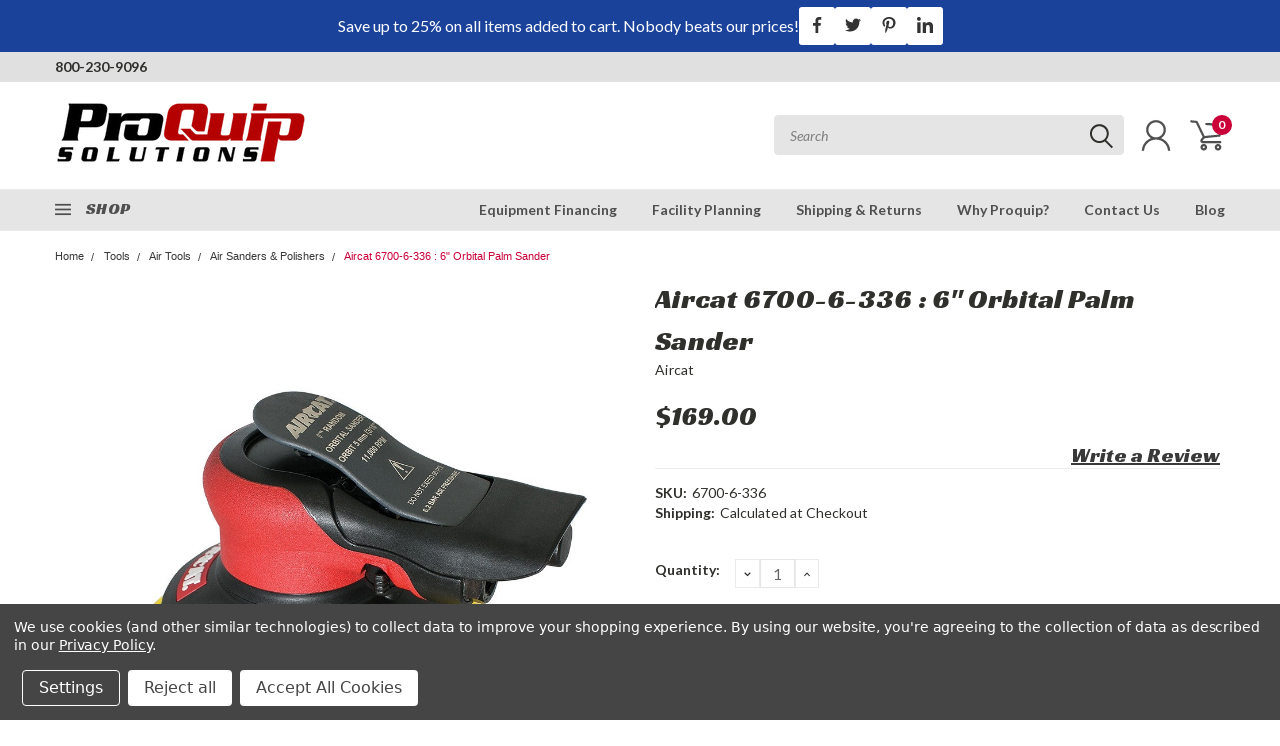

--- FILE ---
content_type: text/html; charset=UTF-8
request_url: https://proquip.solutions/aircat-6700-6-336-6-orbital-palm-sander/
body_size: 81080
content:
<!DOCTYPE html>
<html class="no-js" lang="en">
    <head>
        <title>Aircat 6700-6-336 : 6&quot; Orbital Palm Sander 6700-6-336 Air Sanders &amp; Polishers ProQuip Solutions</title>
        <meta property="product:price:amount" content="169" /><meta property="product:price:currency" content="USD" /><meta property="og:url" content="https://proquip.solutions/aircat-6700-6-336-6-orbital-palm-sander/" /><meta property="og:site_name" content="ProQuip Solutions" /><meta name="keywords" content="Wheel balancers, tire changers, wheel alignment, TPMS sensors, wheel weights, Autel tools, scan tools, "><meta name="description" content="Aircat 6700-6-336 : 6&quot; Orbital Palm Sander 6700-6-336 Air Sanders &amp; Polishers Aircat ProQuip Solutions"><link rel='canonical' href='https://proquip.solutions/aircat-6700-6-336-6-orbital-palm-sander/' /><meta name='platform' content='bigcommerce.stencil' /><meta property="og:type" content="product" />
<meta property="og:title" content="Aircat 6700-6-336 : 6&quot; Orbital Palm Sander" />
<meta property="og:description" content="Aircat 6700-6-336 : 6&quot; Orbital Palm Sander 6700-6-336 Air Sanders &amp; Polishers Aircat ProQuip Solutions" />
<meta property="og:image" content="https://cdn11.bigcommerce.com/s-3gr2bu0edp/products/645/images/862507/media__42172.1767961565.386.513.jpg?c=1" />
<meta property="og:availability" content="instock" />
<meta property="pinterest:richpins" content="enabled" />
        
         
        
        <link rel="stylesheet" href="https://use.fontawesome.com/releases/v5.5.0/css/all.css" integrity="sha384-B4dIYHKNBt8Bc12p+WXckhzcICo0wtJAoU8YZTY5qE0Id1GSseTk6S+L3BlXeVIU" crossorigin="anonymous">
        <link href="https://fonts.googleapis.com/css?family=Racing+Sans+One" rel="stylesheet">
        <link href="https://fonts.googleapis.com/css?family=Lato:300,300i,400,400i,700,700i,900,900i" rel="stylesheet">
        <link href="https://fonts.googleapis.com/css?family=Anton" rel="stylesheet">
        <link href="https://fonts.googleapis.com/css?family=IBM+Plex+Sans+Condensed:300,300i,400,400i,700,700i|IBM+Plex+Sans:400,400i,700,700i" rel="stylesheet">
        <script src="https://use.fontawesome.com/63220265b2.js" async></script>
        <link href="https://cdn11.bigcommerce.com/s-3gr2bu0edp/product_images/P%20-%20Icon.png?t=1653433977" rel="shortcut icon">
        <meta name="viewport" content="width=device-width, initial-scale=1, maximum-scale=1">

        <script>
            document.documentElement.className = document.documentElement.className.replace('no-js', 'js');
        </script>

        <script>
    function browserSupportsAllFeatures() {
        return window.Promise
            && window.fetch
            && window.URL
            && window.URLSearchParams
            && window.WeakMap
            // object-fit support
            && ('objectFit' in document.documentElement.style);
    }

    function loadScript(src) {
        var js = document.createElement('script');
        js.src = src;
        js.onerror = function () {
            console.error('Failed to load polyfill script ' + src);
        };
        document.head.appendChild(js);
    }

    if (!browserSupportsAllFeatures()) {
        loadScript('https://cdn11.bigcommerce.com/s-3gr2bu0edp/stencil/d21b2ad0-e121-013d-c861-46fdf59900b2/e/f102bcf0-9d72-013e-2ec1-1285074ec4f6/dist/theme-bundle.polyfills.js');
    }
</script>

        <script>
            window.lazySizesConfig = window.lazySizesConfig || {};
            window.lazySizesConfig.loadMode = 1;
        </script>
        <script async src="https://cdn11.bigcommerce.com/s-3gr2bu0edp/stencil/d21b2ad0-e121-013d-c861-46fdf59900b2/e/f102bcf0-9d72-013e-2ec1-1285074ec4f6/dist/theme-bundle.head_async.js"></script>

        <link href="https://fonts.googleapis.com/css?family=Lato:400,300,700%7CRacing+Sans+One:%7CLato+:400&display=swap" rel="stylesheet">
        <link data-stencil-stylesheet href="https://cdn11.bigcommerce.com/s-3gr2bu0edp/stencil/d21b2ad0-e121-013d-c861-46fdf59900b2/e/f102bcf0-9d72-013e-2ec1-1285074ec4f6/css/theme-1a331970-b1eb-013e-274e-2eb4458d1ec1.css" rel="stylesheet">
        <link data-stencil-stylesheet href="https://cdn11.bigcommerce.com/s-3gr2bu0edp/stencil/d21b2ad0-e121-013d-c861-46fdf59900b2/e/f102bcf0-9d72-013e-2ec1-1285074ec4f6/css/pinnacle-1a331970-b1eb-013e-274e-2eb4458d1ec1.css" rel="stylesheet">
        <link data-stencil-stylesheet href="https://cdn11.bigcommerce.com/s-3gr2bu0edp/stencil/d21b2ad0-e121-013d-c861-46fdf59900b2/e/f102bcf0-9d72-013e-2ec1-1285074ec4f6/css/custom-1a331970-b1eb-013e-274e-2eb4458d1ec1.css" rel="stylesheet">

        <!-- Start Tracking Code for analytics_googleanalytics4 -->

<script data-cfasync="false" src="https://cdn11.bigcommerce.com/shared/js/google_analytics4_bodl_subscribers-358423becf5d870b8b603a81de597c10f6bc7699.js" integrity="sha256-gtOfJ3Avc1pEE/hx6SKj/96cca7JvfqllWA9FTQJyfI=" crossorigin="anonymous"></script>
<script data-cfasync="false">
  (function () {
    window.dataLayer = window.dataLayer || [];

    function gtag(){
        dataLayer.push(arguments);
    }

    function initGA4(event) {
         function setupGtag() {
            function configureGtag() {
                gtag('js', new Date());
                gtag('set', 'developer_id.dMjk3Nj', true);
                gtag('config', 'G-SVKZPWW3V9');
            }

            var script = document.createElement('script');

            script.src = 'https://www.googletagmanager.com/gtag/js?id=G-SVKZPWW3V9';
            script.async = true;
            script.onload = configureGtag;

            document.head.appendChild(script);
        }

        setupGtag();

        if (typeof subscribeOnBodlEvents === 'function') {
            subscribeOnBodlEvents('G-SVKZPWW3V9', true);
        }

        window.removeEventListener(event.type, initGA4);
    }

    gtag('consent', 'default', {"ad_storage":"denied","ad_user_data":"denied","ad_personalization":"denied","analytics_storage":"denied","functionality_storage":"denied"})
            

    var eventName = document.readyState === 'complete' ? 'consentScriptsLoaded' : 'DOMContentLoaded';
    window.addEventListener(eventName, initGA4, false);
  })()
</script>

<!-- End Tracking Code for analytics_googleanalytics4 -->


<script type="text/javascript" src="https://checkout-sdk.bigcommerce.com/v1/loader.js" defer ></script>
<script src="https://www.google.com/recaptcha/api.js" async defer></script>
<script>window.consentManagerStoreConfig = function () { return {"storeName":"ProQuip Solutions","privacyPolicyUrl":"https:\/\/proquip.solutions\/privacy-policy","writeKey":null,"improvedConsentManagerEnabled":true,"AlwaysIncludeScriptsWithConsentTag":true}; };</script>
<script type="text/javascript" src="https://cdn11.bigcommerce.com/shared/js/bodl-consent-32a446f5a681a22e8af09a4ab8f4e4b6deda6487.js" integrity="sha256-uitfaufFdsW9ELiQEkeOgsYedtr3BuhVvA4WaPhIZZY=" crossorigin="anonymous" defer></script>
<script type="text/javascript" src="https://cdn11.bigcommerce.com/shared/js/storefront/consent-manager-config-3013a89bb0485f417056882e3b5cf19e6588b7ba.js" defer></script>
<script type="text/javascript" src="https://cdn11.bigcommerce.com/shared/js/storefront/consent-manager-08633fe15aba542118c03f6d45457262fa9fac88.js" defer></script>
<script type="text/javascript">
var BCData = {"product_attributes":{"sku":"6700-6-336","upc":null,"mpn":null,"gtin":null,"weight":null,"base":true,"image":null,"price":{"without_tax":{"formatted":"$169.00","value":169,"currency":"USD"},"tax_label":"Tax"},"stock":null,"instock":true,"stock_message":null,"purchasable":true,"purchasing_message":null,"call_for_price_message":null}};
</script>
<script src='https://searchserverapi1.com/widgets/bigcommerce/init.js?api_key=6e6z1e0A9f' async ></script>
<script data-bc-cookie-consent="4" type="text/plain">
(function () {
    var script = document.createElement('script');
    script.setAttribute("src", "https://admin-webapp.ai-content-writer.apps4bigcommerce.com/js/app.js");
    script.setAttribute("type", "text/javascript");
    script.setAttribute("async", true);
    document.head.appendChild(script);
})();
</script>
<script>
var b2bHideBodyStyle = document.createElement('style');
b2bHideBodyStyle.id = 'b2b-account-page-hide-body';
 const removeCart = () => {
   const style = document.createElement('style');
   style.type = 'text/css';
   style.id = 'b2bPermissions-cartElement-id'
   style.innerHTML='[href="/cart.php"], #form-action-addToCart, [data-button-type="add-cart"], .button--cardAdd, .card-figcaption-button, [data-emthemesmodez-cart-item-add], .add-to-cart-button { display: none !important }'
   document.getElementsByTagName('head').item(0).appendChild(style); 
 }
 removeCart()
</script>
 <script data-cfasync="false" src="https://microapps.bigcommerce.com/bodl-events/1.9.4/index.js" integrity="sha256-Y0tDj1qsyiKBRibKllwV0ZJ1aFlGYaHHGl/oUFoXJ7Y=" nonce="" crossorigin="anonymous"></script>
 <script data-cfasync="false" nonce="">

 (function() {
    function decodeBase64(base64) {
       const text = atob(base64);
       const length = text.length;
       const bytes = new Uint8Array(length);
       for (let i = 0; i < length; i++) {
          bytes[i] = text.charCodeAt(i);
       }
       const decoder = new TextDecoder();
       return decoder.decode(bytes);
    }
    window.bodl = JSON.parse(decodeBase64("[base64]"));
 })()

 </script>

<script nonce="">
(function () {
    var xmlHttp = new XMLHttpRequest();

    xmlHttp.open('POST', 'https://bes.gcp.data.bigcommerce.com/nobot');
    xmlHttp.setRequestHeader('Content-Type', 'application/json');
    xmlHttp.send('{"store_id":"1001700739","timezone_offset":"-5.0","timestamp":"2026-01-22T19:23:40.25580600Z","visit_id":"2b33dcbd-aadc-4c62-9d50-1eebf5cdb247","channel_id":1}');
})();
</script>


    </head>
    <body id="body" class="product-page-layout main  eleven-seventy     qty-box-visible">

      <!-- ACTIVE SHOPNAV DIM PAGE -->
            <div id="shopnav-dim-page" style="display: none;">
              <div style="top: 50%; left: 50%; display: none;" id="dialog" class="window">
                <div id="san"></div>
              </div>
              <div style="width: 2478px; font-size: 32pt; color:white; height: 1202px; display: none; opacity: 0.4;" id="mask"></div>
            </div>
            <!-- END ACTIVE SHOPNAV DIM PAGE -->

        <!-- snippet location header -->
        <svg data-src="https://cdn11.bigcommerce.com/s-3gr2bu0edp/stencil/d21b2ad0-e121-013d-c861-46fdf59900b2/e/f102bcf0-9d72-013e-2ec1-1285074ec4f6/img/icon-sprite.svg" class="icons-svg-sprite"></svg>


        <div class="header-container main-top">

<div class="top-menu">
    <div class="content">
         <a href="#" class="mobileMenu-toggle" data-mobile-menu-toggle="menu">
            <span class="mobileMenu-toggleIcon">Toggle menu</span>
        </a>

        <!-- OPTIONAL SHORT MESSAGE LINK -->
        <!-- <div class="left">
          <a class="optional-message-link" href="">Put an optional message here.</a>
        </div> -->

        <div class="left phone-number">
            <a href="tel:800-230-9096">800-230-9096</a>
        </div>

        <!-- MOBILE LOGIN / LOGOUT -->
        <div class="right top mobile">
          <div class="mobile-login">
              <li class="mobile-search">
                <a aria-label="search" name="search" class="navUser-action account search" href="#"><svg><use xlink:href="#icon-search" /></svg></a>
                
              </li>            
                 <li class="mobile-account">
                         <a class="" href="/login.php"><a class="" href="/login.php"><svg><use xlink:href="#icon-user" /></svg></a>
                  </li>
          </div>

        <!-- MOBILE CART -->
        <div class="mobile-cart">
        <li class="navUser-item navUser-item--cart mobile">
            <a
                class="navUser-action"
                data-cart-preview
                data-dropdown="cart-preview-dropdown"
                data-options="align:right"
                href="/cart.php">
                <span class="navUser-item-cartLabel"><svg><use xlink:href="#icon-cart" /></svg></span> <span class="countPill cart-quantity">0</span>
            </a>

            <!-- <div class="dropdown-menu" id="cart-preview-dropdown" data-dropdown-content aria-hidden="true"></div> -->
        </li>
      </div>
    </div>


        <div class="right account-links ">


          <div class="account-link currency-converter">
            <ul class="navPages-list navPages-list--user">
            </ul>
          </div>


              <div class="mobile-login top-account-access">
                     <li class="">
                             <!-- <a class="" href="/login.php"><a class="" href="/login.php">Login</a>&nbsp;<span class="">or</span>&nbsp;<a class="" href="/login.php?action=create_account">Sign Up</a> -->
                      </li>
              </div>


        </div>
        <div class="clear"></div>
    </div>
</div>

<div class="header-container full-width  full-width-auto  full-width">
  <div class="header-padding">
  <div class="header-padding">
  <header class="header" role="banner">


<!-- LEFT ALIGNED LOGO -->
  <div class="header-container-left-aligned-logo">
    <div class="header-logo header-logo--left">
      <a class="logo-link" href="https://proquip.solutions/">
        <img class="" src="https://cdn11.bigcommerce.com/s-3gr2bu0edp/images/stencil/250x91/logo.web_1689825640__49389.original.png" alt="ProQuip Solutions" title="ProQuip Solutions">
</a>
    </div>
    <div class="navPages-container inside-header left-logo" id="menu" data-menu>
      <nav class="navPages">
        <div class="navPages-quickSearch right searchbar">
            <div class="container">
    <!-- snippet location forms_search -->
    <form class="form" action="/search.php">
        <fieldset class="form-fieldset">
            <div class="form-field">
                <label class="u-hiddenVisually" for="search_query">Search</label>
                <input class="form-input" data-search-quick name="search_query" id="search_query" data-error-message="Search field cannot be empty." placeholder="Search" autocomplete="off">
                <div class="search-icon"><svg><use xlink:href="#icon-search" /></svg></div>
                <input class="button button--primary form-prefixPostfix-button--postfix" type="submit" value="">
            </div>
        </fieldset>
        <div class="clear"></div>
    </form>
    <a href="#" class="reset quicksearch" aria-label="reset search" role="button">
      <span class="reset" aria-hidden="true">Reset Search</span>
    </a>
    <a href="#" class="modal-close custom-quick-search" aria-label="Close" role="button">
      <span aria-hidden="true">&#215;</span>
    </a>
    <section class="quickSearchResults" data-bind="html: results">
    </section>
</div>
        </div>
      </nav>
    </div>
    <div class="right account-links desktop inside-header left-aligned-logo">
            <ul class="account-dropdown enabled">
    <li class="navUser-item navUser-item--account">
            <a class="navUser-action account signin-register" href=""><svg><use xlink:href="#icon-user" /></svg></a>
            <div class="dropdown-menu signin-register" id="account-dropdown-signin-register">
              <h2 class="container-header">Login</h2>
              <form class="login-form-dropdown form signin-register" action="/login.php?action=check_login" method="post">
                <div class="form-field form-field--input form-field--inputEmail signin-register">
                  <input class="form-input signin-register" name="login_email" placeholder="email" id="login_email" type="email">
                  <span style="display: none;"></span></div>
                  <div class="form-field form-field--input form-field--inputPassword signin-register">
                    <input class="form-input signin-register" placeholder="password" id="login_pass" type="password" name="login_pass">
                    <span style="display: none;"></span></div>
                    <div class="form-actions signin-register">
                      <input type="submit" class="button button--primary signin-register" value="Login">
                      <a class="forgot-password signin-register" href="/login.php?action=reset_password">Forgot your password?</a>
                    </div>
              </form>

              <div class="or-text signin-register"> <hr class="left"/> <span>or</span> <hr class="right" /></div>
              <a class="navUser-action create button button--primary register signin-register" href="/login.php?action=create_account">Sign Up</a>
            </div>

     </li>

<li class="navUser-item navUser-item--cart desktop">
  <a
  class="navUser-action"
  data-cart-preview
  data-dropdown="cart-preview-dropdown"
  data-options="align:right"
  href="/cart.php">
  <span class="navUser-item-cartLabel"><svg><use xlink:href="#icon-cart" /></svg></span> <span class="countPill cart-quantity">0</span>
  </a>

<div class="dropdown-menu" id="cart-preview-dropdown" data-dropdown-content aria-hidden="true"></div>
</li>
</ul>
    </div>
  </div>



<!-- CENTER ALIGNED LOGO -->


<!-- RIGHT ALIGNED LOGO -->



<div class="clear"></div>
<div class="mobile-menu navPages-container" id="menu" data-menu>

  <div class="navPages-quickSearch right searchbar mobile-search">
      <div class="container mobile-quick-search">
    <!-- snippet location forms_search -->
    <form class="form" action="/search.php">
        <fieldset class="form-fieldset">
            <div class="form-field">
                <label class="u-hiddenVisually" for="search_query">Search</label>
                <input class="form-input" data-search-quick name="search_query" id="search_query" data-error-message="Search field cannot be empty." placeholder="Search" autocomplete="off">
                <div class="search-icon"><svg><use xlink:href="#icon-search" /></svg></div>
                <input class="button button--primary form-prefixPostfix-button--postfix" type="submit" value="">
            </div>
        </fieldset>
        <div class="clear"></div>
    </form>
    <div class="mobile-reset">
      <a href="#" class="reset quicksearch" aria-label="reset search" role="button">
        <span class="reset" aria-hidden="true">Reset Search</span>
      </a>
      <a href="#" class="modal-close custom-quick-search" aria-label="Close" role="button">
        <span aria-hidden="true">&#215;</span>
      </a>
      <div class="clear"></div>
    </div>
    <section class="quickSearchResults" data-bind="html: results">
    </section>
</div>
  </div>

        <nav class="navPages mobile">   
    <ul class="navPages-list">
        <div class="nav-align center">
        <div class="custom-pages-nav">
            <div id="mobile-menu">
                <div class="category-menu">
                    <h2 class="container-header mobile">Shop By Category</h2>
                      <li class="navPages-item mobile">
                        <a class="navPages-action navPages-action-depth-max has-subMenu is-root topLevel" href="https://proquip.solutions/wheel-service/">
    Wheel Service <i class="fa fa-chevron-down main-nav" aria-hidden="true"></i>
</a>
<div class="navPage-subMenu" id="navPages-24" aria-hidden="true" tabindex="-1">
    <ul class="navPage-subMenu-list">
            <li class="navPage-subMenu-item">
                    <a
                        class="navPage-subMenu-action navPages-action has-subMenu"
                        href="https://proquip.solutions/wheel-service/alignment-systems/"
                        data-collapsible="navPages-371"
                        data-collapsible-disabled-breakpoint="medium"
                        data-collapsible-disabled-state="open"
                        data-collapsible-enabled-state="closed">
                        Alignment Systems <i class="fa fa-chevron-down" aria-hidden="true"></i>
                    </a>
                    <ul class="navPage-childList" id="navPages-371">
                        <li class="navPage-childList-item navPage-subMenu-item">
                                <a class="navPage-childList-action navPages-action has-subMenu" href="https://proquip.solutions/wheel-service/alignment-systems/ccd-electronic/">CCD Electronic</a>
                                <ul class="navPage-childList" id="navPages-476">
                                    <li class="navPage-childList-item">
                                        <a class="navPage-childList-action navPages-action" href="https://proquip.solutions/wheel-service/alignment-systems/ccd-electronic/options-accessories/">Options &amp; Accessories</a>
                                    </li>
                                </ul>
                        </li>
                        <li class="navPage-childList-item navPage-subMenu-item">
                                <a class="navPage-childList-action navPages-action has-subMenu" href="https://proquip.solutions/wheel-service/alignment-systems/3d-digital-camera/">3D Digital Camera</a>
                                <ul class="navPage-childList" id="navPages-479">
                                    <li class="navPage-childList-item">
                                        <a class="navPage-childList-action navPages-action" href="https://proquip.solutions/wheel-service/alignment-systems/3d-digital-camera/q-lign-options-accessories/">Q.Lign Options &amp; Accessories</a>
                                    </li>
                                </ul>
                        </li>
                        <li class="navPage-childList-item navPage-subMenu-item">
                                <a class="navPage-childList-action navPages-action has-subMenu" href="https://proquip.solutions/wheel-service/alignment-systems/alignment-tools-adjustment-kits/">Alignment Tools &amp; Adjustment Kits</a>
                                <ul class="navPage-childList" id="navPages-286">
                                    <li class="navPage-childList-item">
                                        <a class="navPage-childList-action navPages-action" href="https://proquip.solutions/wheel-service/alignment-systems/alignment-tools-adjustment-kits/passenger-car-board/">Passenger Car Board</a>
                                    </li>
                                    <li class="navPage-childList-item">
                                        <a class="navPage-childList-action navPages-action" href="https://proquip.solutions/wheel-service/alignment-systems/alignment-tools-adjustment-kits/light-truck-suv-board/">Light Truck / SUV Board</a>
                                    </li>
                                    <li class="navPage-childList-item">
                                        <a class="navPage-childList-action navPages-action" href="https://proquip.solutions/wheel-service/alignment-systems/alignment-tools-adjustment-kits/truck-board/">Truck Board</a>
                                    </li>
                                    <li class="navPage-childList-item">
                                        <a class="navPage-childList-action navPages-action" href="https://proquip.solutions/wheel-service/alignment-systems/alignment-tools-adjustment-kits/dual-angle-shim-board/">Dual Angle Shim Board</a>
                                    </li>
                                    <li class="navPage-childList-item">
                                        <a class="navPage-childList-action navPages-action" href="https://proquip.solutions/wheel-service/alignment-systems/alignment-tools-adjustment-kits/alignment-tool-board/">Alignment Tool Board</a>
                                    </li>
                                </ul>
                        </li>
                    </ul>
            </li>
            <li class="navPage-subMenu-item">
                    <a class="navPage-subMenu-action navPages-action" href="https://proquip.solutions/wheel-service/alignment-lifts/">Alignment Lifts</a>
            </li>
            <li class="navPage-subMenu-item">
                    <a
                        class="navPage-subMenu-action navPages-action has-subMenu"
                        href="https://proquip.solutions/wheel-service/tire-changers/"
                        data-collapsible="navPages-27"
                        data-collapsible-disabled-breakpoint="medium"
                        data-collapsible-disabled-state="open"
                        data-collapsible-enabled-state="closed">
                        Tire Changers <i class="fa fa-chevron-down" aria-hidden="true"></i>
                    </a>
                    <ul class="navPage-childList" id="navPages-27">
                        <li class="navPage-childList-item navPage-subMenu-item">
                                <a class="navPage-childList-action navPages-action" href="https://proquip.solutions/wheel-service/tire-changers/touchless/">Touchless</a>
                        </li>
                        <li class="navPage-childList-item navPage-subMenu-item">
                                <a class="navPage-childList-action navPages-action" href="https://proquip.solutions/wheel-service/tire-changers/leverless/">Leverless</a>
                        </li>
                        <li class="navPage-childList-item navPage-subMenu-item">
                                <a class="navPage-childList-action navPages-action" href="https://proquip.solutions/wheel-service/tire-changers/center-clamp/">Center-Clamp</a>
                        </li>
                        <li class="navPage-childList-item navPage-subMenu-item">
                                <a class="navPage-childList-action navPages-action" href="https://proquip.solutions/wheel-service/tire-changers/rim-clamp/">Rim-Clamp</a>
                        </li>
                        <li class="navPage-childList-item navPage-subMenu-item">
                                <a class="navPage-childList-action navPages-action has-subMenu" href="https://proquip.solutions/wheel-service/tire-changers/hd-series/">HD Series</a>
                                <ul class="navPage-childList" id="navPages-53">
                                    <li class="navPage-childList-item">
                                        <a class="navPage-childList-action navPages-action" href="https://proquip.solutions/wheel-service/tire-changers/hd-series/hd-series-options-accessories/">HD Series Options &amp; Accessories</a>
                                    </li>
                                </ul>
                        </li>
                        <li class="navPage-childList-item navPage-subMenu-item">
                                <a class="navPage-childList-action navPages-action has-subMenu" href="https://proquip.solutions/wheel-service/tire-changers/accessories/">Accessories</a>
                                <ul class="navPage-childList" id="navPages-429">
                                    <li class="navPage-childList-item">
                                        <a class="navPage-childList-action navPages-action" href="https://proquip.solutions/wheel-service/tire-changers/accessories/adapters/">Adapters</a>
                                    </li>
                                    <li class="navPage-childList-item">
                                        <a class="navPage-childList-action navPages-action" href="https://proquip.solutions/wheel-service/tire-changers/accessories/demount-heads/">Demount Heads</a>
                                    </li>
                                    <li class="navPage-childList-item">
                                        <a class="navPage-childList-action navPages-action" href="https://proquip.solutions/wheel-service/tire-changers/accessories/performance/">Performance</a>
                                    </li>
                                    <li class="navPage-childList-item">
                                        <a class="navPage-childList-action navPages-action" href="https://proquip.solutions/wheel-service/tire-changers/accessories/protection/">Protection</a>
                                    </li>
                                    <li class="navPage-childList-item">
                                        <a class="navPage-childList-action navPages-action" href="https://proquip.solutions/wheel-service/tire-changers/accessories/tool-storage/">Tool Storage</a>
                                    </li>
                                    <li class="navPage-childList-item">
                                        <a class="navPage-childList-action navPages-action" href="https://proquip.solutions/wheel-service/tire-changers/accessories/wheel-lifts/">Wheel Lifts</a>
                                    </li>
                                </ul>
                        </li>
                    </ul>
            </li>
            <li class="navPage-subMenu-item">
                    <a
                        class="navPage-subMenu-action navPages-action has-subMenu"
                        href="https://proquip.solutions/wheel-service/wheel-balancers/"
                        data-collapsible="navPages-28"
                        data-collapsible-disabled-breakpoint="medium"
                        data-collapsible-disabled-state="open"
                        data-collapsible-enabled-state="closed">
                        Wheel Balancers <i class="fa fa-chevron-down" aria-hidden="true"></i>
                    </a>
                    <ul class="navPage-childList" id="navPages-28">
                        <li class="navPage-childList-item navPage-subMenu-item">
                                <a class="navPage-childList-action navPages-action" href="https://proquip.solutions/wheel-service/wheel-balancers/performance/">Performance</a>
                        </li>
                        <li class="navPage-childList-item navPage-subMenu-item">
                                <a class="navPage-childList-action navPages-action" href="https://proquip.solutions/wheel-service/wheel-balancers/conventional/">Conventional</a>
                        </li>
                        <li class="navPage-childList-item navPage-subMenu-item">
                                <a class="navPage-childList-action navPages-action" href="https://proquip.solutions/wheel-service/wheel-balancers/hd-series/">HD Series</a>
                        </li>
                        <li class="navPage-childList-item navPage-subMenu-item">
                                <a class="navPage-childList-action navPages-action has-subMenu" href="https://proquip.solutions/wheel-service/wheel-balancers/accessories/">Accessories</a>
                                <ul class="navPage-childList" id="navPages-57">
                                    <li class="navPage-childList-item">
                                        <a class="navPage-childList-action navPages-action" href="https://proquip.solutions/wheel-service/wheel-balancers/accessories/wheel-mounting-kits/">Wheel Mounting Kits</a>
                                    </li>
                                    <li class="navPage-childList-item">
                                        <a class="navPage-childList-action navPages-action" href="https://proquip.solutions/wheel-service/wheel-balancers/accessories/flange-plates/">Flange Plates</a>
                                    </li>
                                    <li class="navPage-childList-item">
                                        <a class="navPage-childList-action navPages-action" href="https://proquip.solutions/wheel-service/wheel-balancers/accessories/wing-nuts-cups-spacers/">Wing Nuts, Cups, &amp; Spacers</a>
                                    </li>
                                    <li class="navPage-childList-item">
                                        <a class="navPage-childList-action navPages-action" href="https://proquip.solutions/wheel-service/wheel-balancers/accessories/wheel-lifts/">Wheel Lifts</a>
                                    </li>
                                    <li class="navPage-childList-item">
                                        <a class="navPage-childList-action navPages-action" href="https://proquip.solutions/wheel-service/wheel-balancers/accessories/centering-cones/">Centering Cones</a>
                                    </li>
                                    <li class="navPage-childList-item">
                                        <a class="navPage-childList-action navPages-action" href="https://proquip.solutions/wheel-service/wheel-balancers/accessories/collets/">Collets</a>
                                    </li>
                                    <li class="navPage-childList-item">
                                        <a class="navPage-childList-action navPages-action" href="https://proquip.solutions/wheel-service/wheel-balancers/accessories/medium-duty/">Medium Duty</a>
                                    </li>
                                    <li class="navPage-childList-item">
                                        <a class="navPage-childList-action navPages-action" href="https://proquip.solutions/wheel-service/wheel-balancers/accessories/heavy-duty/">Heavy Duty</a>
                                    </li>
                                </ul>
                        </li>
                    </ul>
            </li>
            <li class="navPage-subMenu-item">
                    <a
                        class="navPage-subMenu-action navPages-action has-subMenu"
                        href="https://proquip.solutions/wheel-service/adas-calibration/"
                        data-collapsible="navPages-25"
                        data-collapsible-disabled-breakpoint="medium"
                        data-collapsible-disabled-state="open"
                        data-collapsible-enabled-state="closed">
                        ADAS Calibration <i class="fa fa-chevron-down" aria-hidden="true"></i>
                    </a>
                    <ul class="navPage-childList" id="navPages-25">
                        <li class="navPage-childList-item navPage-subMenu-item">
                                <a class="navPage-childList-action navPages-action" href="https://proquip.solutions/wheel-service/adas-calibration/lane-departure-calibration/">Lane Departure Calibration</a>
                        </li>
                        <li class="navPage-childList-item navPage-subMenu-item">
                                <a class="navPage-childList-action navPages-action" href="https://proquip.solutions/wheel-service/adas-calibration/all-systems-calibration/">All Systems Calibration</a>
                        </li>
                        <li class="navPage-childList-item navPage-subMenu-item">
                                <a class="navPage-childList-action navPages-action" href="https://proquip.solutions/wheel-service/adas-calibration/electronics-software/">Electronics &amp; Software</a>
                        </li>
                        <li class="navPage-childList-item navPage-subMenu-item">
                                <a class="navPage-childList-action navPages-action" href="https://proquip.solutions/wheel-service/adas-calibration/imaging-targets-calibration-kits/">Imaging Targets &amp; Calibration Kits</a>
                        </li>
                        <li class="navPage-childList-item navPage-subMenu-item">
                                <a class="navPage-childList-action navPages-action" href="https://proquip.solutions/wheel-service/adas-calibration/standard-mobile-frame-accessories/">Standard &amp; Mobile Frame Accessories</a>
                        </li>
                    </ul>
            </li>
            <li class="navPage-subMenu-item">
                    <a
                        class="navPage-subMenu-action navPages-action has-subMenu"
                        href="https://proquip.solutions/wheel-service/inspection-systems/"
                        data-collapsible="navPages-473"
                        data-collapsible-disabled-breakpoint="medium"
                        data-collapsible-disabled-state="open"
                        data-collapsible-enabled-state="closed">
                        Inspection Systems <i class="fa fa-chevron-down" aria-hidden="true"></i>
                    </a>
                    <ul class="navPage-childList" id="navPages-473">
                        <li class="navPage-childList-item navPage-subMenu-item">
                                <a class="navPage-childList-action navPages-action" href="https://proquip.solutions/wheel-service/inspection-systems/options-accessories/">Options &amp; Accessories</a>
                        </li>
                    </ul>
            </li>
            <li class="navPage-subMenu-item">
                    <a
                        class="navPage-subMenu-action navPages-action has-subMenu"
                        href="https://proquip.solutions/wheel-service/brake-lathes/"
                        data-collapsible="navPages-26"
                        data-collapsible-disabled-breakpoint="medium"
                        data-collapsible-disabled-state="open"
                        data-collapsible-enabled-state="closed">
                        Brake Lathes <i class="fa fa-chevron-down" aria-hidden="true"></i>
                    </a>
                    <ul class="navPage-childList" id="navPages-26">
                        <li class="navPage-childList-item navPage-subMenu-item">
                                <a class="navPage-childList-action navPages-action" href="https://proquip.solutions/wheel-service/brake-lathes/bench-lathes/">Bench Lathes</a>
                        </li>
                        <li class="navPage-childList-item navPage-subMenu-item">
                                <a class="navPage-childList-action navPages-action" href="https://proquip.solutions/wheel-service/brake-lathes/on-car-lathes/">On-Car Lathes</a>
                        </li>
                        <li class="navPage-childList-item navPage-subMenu-item">
                                <a class="navPage-childList-action navPages-action has-subMenu" href="https://proquip.solutions/wheel-service/brake-lathes/accessories/">Accessories</a>
                                <ul class="navPage-childList" id="navPages-43">
                                    <li class="navPage-childList-item">
                                        <a class="navPage-childList-action navPages-action" href="https://proquip.solutions/wheel-service/brake-lathes/accessories/arbors-acc/">Arbors &amp; Acc</a>
                                    </li>
                                    <li class="navPage-childList-item">
                                        <a class="navPage-childList-action navPages-action" href="https://proquip.solutions/wheel-service/brake-lathes/accessories/bit-holders/">Bit Holders</a>
                                    </li>
                                    <li class="navPage-childList-item">
                                        <a class="navPage-childList-action navPages-action" href="https://proquip.solutions/wheel-service/brake-lathes/accessories/brake-bits/">Brake Bits</a>
                                    </li>
                                    <li class="navPage-childList-item">
                                        <a class="navPage-childList-action navPages-action" href="https://proquip.solutions/wheel-service/brake-lathes/accessories/flanges/">Flanges</a>
                                    </li>
                                    <li class="navPage-childList-item">
                                        <a class="navPage-childList-action navPages-action" href="https://proquip.solutions/wheel-service/brake-lathes/accessories/silencers/">Silencers</a>
                                    </li>
                                </ul>
                        </li>
                    </ul>
            </li>
            <li class="navPage-subMenu-item">
                    <a
                        class="navPage-subMenu-action navPages-action has-subMenu"
                        href="https://proquip.solutions/wheel-service/headlight-testers/"
                        data-collapsible="navPages-475"
                        data-collapsible-disabled-breakpoint="medium"
                        data-collapsible-disabled-state="open"
                        data-collapsible-enabled-state="closed">
                        Headlight Testers <i class="fa fa-chevron-down" aria-hidden="true"></i>
                    </a>
                    <ul class="navPage-childList" id="navPages-475">
                        <li class="navPage-childList-item navPage-subMenu-item">
                                <a class="navPage-childList-action navPages-action" href="https://proquip.solutions/wheel-service/headlight-testers/accessories/">Accessories</a>
                        </li>
                    </ul>
            </li>
        <!-- END COMMENT OUT THE FOLLOWING SECTION TO ENABLE MAX NAV LEVELS -->
    </ul>
</div>
                      </li>
                      <li class="navPages-item mobile">
                        <a class="navPages-action navPages-action-depth-max has-subMenu is-root topLevel" href="https://proquip.solutions/lifts-racks/">
    Lifts &amp; Racks <i class="fa fa-chevron-down main-nav" aria-hidden="true"></i>
</a>
<div class="navPage-subMenu" id="navPages-30" aria-hidden="true" tabindex="-1">
    <ul class="navPage-subMenu-list">
            <li class="navPage-subMenu-item">
                    <a
                        class="navPage-subMenu-action navPages-action has-subMenu"
                        href="https://proquip.solutions/lifts-racks/two-post-lifts/"
                        data-collapsible="navPages-77"
                        data-collapsible-disabled-breakpoint="medium"
                        data-collapsible-disabled-state="open"
                        data-collapsible-enabled-state="closed">
                        Two-Post Lifts <i class="fa fa-chevron-down" aria-hidden="true"></i>
                    </a>
                    <ul class="navPage-childList" id="navPages-77">
                        <li class="navPage-childList-item navPage-subMenu-item">
                                <a class="navPage-childList-action navPages-action" href="https://proquip.solutions/lifts-racks/two-post-lifts/challenger-accessories/">Challenger Accessories</a>
                        </li>
                        <li class="navPage-childList-item navPage-subMenu-item">
                                <a class="navPage-childList-action navPages-action" href="https://proquip.solutions/lifts-racks/two-post-lifts/quest-accessories/">Quest Accessories</a>
                        </li>
                        <li class="navPage-childList-item navPage-subMenu-item">
                                <a class="navPage-childList-action navPages-action" href="https://proquip.solutions/lifts-racks/two-post-lifts/rotary-accessories/">Rotary Accessories</a>
                        </li>
                    </ul>
            </li>
            <li class="navPage-subMenu-item">
                    <a class="navPage-subMenu-action navPages-action" href="https://proquip.solutions/lifts-racks/four-post-lifts/">Four-Post Lifts</a>
            </li>
            <li class="navPage-subMenu-item">
                    <a class="navPage-subMenu-action navPages-action" href="https://proquip.solutions/lifts-racks/scissor-lifts/">Scissor Lifts</a>
            </li>
            <li class="navPage-subMenu-item">
                    <a class="navPage-subMenu-action navPages-action" href="https://proquip.solutions/lifts-racks/alignment-lifts/">Alignment Lifts</a>
            </li>
            <li class="navPage-subMenu-item">
                    <a
                        class="navPage-subMenu-action navPages-action has-subMenu"
                        href="https://proquip.solutions/lifts-racks/heavy-duty/"
                        data-collapsible="navPages-84"
                        data-collapsible-disabled-breakpoint="medium"
                        data-collapsible-disabled-state="open"
                        data-collapsible-enabled-state="closed">
                        Heavy Duty <i class="fa fa-chevron-down" aria-hidden="true"></i>
                    </a>
                    <ul class="navPage-childList" id="navPages-84">
                        <li class="navPage-childList-item navPage-subMenu-item">
                                <a class="navPage-childList-action navPages-action" href="https://proquip.solutions/lifts-racks/heavy-duty/two-post-hd/">Two-Post HD</a>
                        </li>
                        <li class="navPage-childList-item navPage-subMenu-item">
                                <a class="navPage-childList-action navPages-action" href="https://proquip.solutions/lifts-racks/heavy-duty/four-post-hd/">Four-Post HD</a>
                        </li>
                        <li class="navPage-childList-item navPage-subMenu-item">
                                <a class="navPage-childList-action navPages-action has-subMenu" href="https://proquip.solutions/lifts-racks/heavy-duty/mobile-columns/">Mobile Columns</a>
                                <ul class="navPage-childList" id="navPages-149">
                                    <li class="navPage-childList-item">
                                        <a class="navPage-childList-action navPages-action" href="https://proquip.solutions/lifts-racks/heavy-duty/mobile-columns/challenger-accessories/">Challenger Accessories</a>
                                    </li>
                                    <li class="navPage-childList-item">
                                        <a class="navPage-childList-action navPages-action" href="https://proquip.solutions/lifts-racks/heavy-duty/mobile-columns/quest-accessories/">Quest Accessories</a>
                                    </li>
                                    <li class="navPage-childList-item">
                                        <a class="navPage-childList-action navPages-action" href="https://proquip.solutions/lifts-racks/heavy-duty/mobile-columns/rotary-accessories/">Rotary Accessories</a>
                                    </li>
                                </ul>
                        </li>
                        <li class="navPage-childList-item navPage-subMenu-item">
                                <a class="navPage-childList-action navPages-action" href="https://proquip.solutions/lifts-racks/heavy-duty/parallelogram/">Parallelogram</a>
                        </li>
                    </ul>
            </li>
            <li class="navPage-subMenu-item">
                    <a class="navPage-subMenu-action navPages-action" href="https://proquip.solutions/lifts-racks/parking-lifts/">Parking Lifts</a>
            </li>
            <li class="navPage-subMenu-item">
                    <a class="navPage-subMenu-action navPages-action" href="https://proquip.solutions/lifts-racks/inground-lifts/">Inground Lifts</a>
            </li>
            <li class="navPage-subMenu-item">
                    <a class="navPage-subMenu-action navPages-action" href="https://proquip.solutions/lifts-racks/specialty/">Specialty</a>
            </li>
            <li class="navPage-subMenu-item">
                    <a
                        class="navPage-subMenu-action navPages-action has-subMenu"
                        href="https://proquip.solutions/lifts-racks/bridge-jacks/"
                        data-collapsible="navPages-88"
                        data-collapsible-disabled-breakpoint="medium"
                        data-collapsible-disabled-state="open"
                        data-collapsible-enabled-state="closed">
                        Bridge Jacks <i class="fa fa-chevron-down" aria-hidden="true"></i>
                    </a>
                    <ul class="navPage-childList" id="navPages-88">
                        <li class="navPage-childList-item navPage-subMenu-item">
                                <a class="navPage-childList-action navPages-action" href="https://proquip.solutions/lifts-racks/bridge-jacks/accessories/">Accessories</a>
                        </li>
                    </ul>
            </li>
            <li class="navPage-subMenu-item">
                    <a class="navPage-subMenu-action navPages-action" href="https://proquip.solutions/lifts-racks/stands-kits/">Stands &amp; Kits</a>
            </li>
            <li class="navPage-subMenu-item">
                    <a
                        class="navPage-subMenu-action navPages-action has-subMenu"
                        href="https://proquip.solutions/lifts-racks/accessories/"
                        data-collapsible="navPages-89"
                        data-collapsible-disabled-breakpoint="medium"
                        data-collapsible-disabled-state="open"
                        data-collapsible-enabled-state="closed">
                        Accessories <i class="fa fa-chevron-down" aria-hidden="true"></i>
                    </a>
                    <ul class="navPage-childList" id="navPages-89">
                        <li class="navPage-childList-item navPage-subMenu-item">
                                <a class="navPage-childList-action navPages-action" href="https://proquip.solutions/lifts-racks/accessories/rotary-accessories/">Rotary Accessories</a>
                        </li>
                        <li class="navPage-childList-item navPage-subMenu-item">
                                <a class="navPage-childList-action navPages-action" href="https://proquip.solutions/lifts-racks/accessories/challenger-accessories/">Challenger Accessories</a>
                        </li>
                        <li class="navPage-childList-item navPage-subMenu-item">
                                <a class="navPage-childList-action navPages-action" href="https://proquip.solutions/lifts-racks/accessories/bendpak-accessories/">BendPak Accessories</a>
                        </li>
                        <li class="navPage-childList-item navPage-subMenu-item">
                                <a class="navPage-childList-action navPages-action has-subMenu" href="https://proquip.solutions/lifts-racks/accessories/alignment-parts/">Alignment Parts</a>
                                <ul class="navPage-childList" id="navPages-92">
                                    <li class="navPage-childList-item">
                                        <a class="navPage-childList-action navPages-action" href="https://proquip.solutions/lifts-racks/accessories/alignment-parts/turnplates/">Turnplates</a>
                                    </li>
                                    <li class="navPage-childList-item">
                                        <a class="navPage-childList-action navPages-action" href="https://proquip.solutions/lifts-racks/accessories/alignment-parts/turnplate-parts/">Turnplate Parts</a>
                                    </li>
                                </ul>
                        </li>
                        <li class="navPage-childList-item navPage-subMenu-item">
                                <a class="navPage-childList-action navPages-action" href="https://proquip.solutions/lifts-racks/accessories/misc-accessories/">Misc. Accessories</a>
                        </li>
                    </ul>
            </li>
        <!-- END COMMENT OUT THE FOLLOWING SECTION TO ENABLE MAX NAV LEVELS -->
    </ul>
</div>
                      </li>
                      <li class="navPages-item mobile">
                        <a class="navPages-action navPages-action-depth-max has-subMenu is-root topLevel" href="https://proquip.solutions/tire-equipment/">
    Tire Equipment <i class="fa fa-chevron-down main-nav" aria-hidden="true"></i>
</a>
<div class="navPage-subMenu" id="navPages-29" aria-hidden="true" tabindex="-1">
    <ul class="navPage-subMenu-list">
            <li class="navPage-subMenu-item">
                    <a
                        class="navPage-subMenu-action navPages-action has-subMenu"
                        href="https://proquip.solutions/tire-equipment/tpms-solutions/"
                        data-collapsible="navPages-662"
                        data-collapsible-disabled-breakpoint="medium"
                        data-collapsible-disabled-state="open"
                        data-collapsible-enabled-state="closed">
                        TPMS Solutions <i class="fa fa-chevron-down" aria-hidden="true"></i>
                    </a>
                    <ul class="navPage-childList" id="navPages-662">
                        <li class="navPage-childList-item navPage-subMenu-item">
                                <a class="navPage-childList-action navPages-action has-subMenu" href="https://proquip.solutions/tire-equipment/tpms-solutions/programming-tools/">Programming Tools</a>
                                <ul class="navPage-childList" id="navPages-663">
                                    <li class="navPage-childList-item">
                                        <a class="navPage-childList-action navPages-action" href="https://proquip.solutions/tire-equipment/tpms-solutions/programming-tools/accessories/">Accessories</a>
                                    </li>
                                </ul>
                        </li>
                        <li class="navPage-childList-item navPage-subMenu-item">
                                <a class="navPage-childList-action navPages-action" href="https://proquip.solutions/tire-equipment/tpms-solutions/repair-kits/">Repair Kits</a>
                        </li>
                        <li class="navPage-childList-item navPage-subMenu-item">
                                <a class="navPage-childList-action navPages-action has-subMenu" href="https://proquip.solutions/tire-equipment/tpms-solutions/sensors/">Sensors</a>
                                <ul class="navPage-childList" id="navPages-666">
                                    <li class="navPage-childList-item">
                                        <a class="navPage-childList-action navPages-action" href="https://proquip.solutions/tire-equipment/tpms-solutions/sensors/universal/">Universal</a>
                                    </li>
                                </ul>
                        </li>
                        <li class="navPage-childList-item navPage-subMenu-item">
                                <a class="navPage-childList-action navPages-action" href="https://proquip.solutions/tire-equipment/tpms-solutions/tools/">Tools</a>
                        </li>
                        <li class="navPage-childList-item navPage-subMenu-item">
                                <a class="navPage-childList-action navPages-action" href="https://proquip.solutions/tire-equipment/tpms-solutions/software-updates/">Software Updates</a>
                        </li>
                    </ul>
            </li>
            <li class="navPage-subMenu-item">
                    <a
                        class="navPage-subMenu-action navPages-action has-subMenu"
                        href="https://proquip.solutions/tire-equipment/floor-jacks/"
                        data-collapsible="navPages-352"
                        data-collapsible-disabled-breakpoint="medium"
                        data-collapsible-disabled-state="open"
                        data-collapsible-enabled-state="closed">
                        Floor Jacks <i class="fa fa-chevron-down" aria-hidden="true"></i>
                    </a>
                    <ul class="navPage-childList" id="navPages-352">
                        <li class="navPage-childList-item navPage-subMenu-item">
                                <a class="navPage-childList-action navPages-action" href="https://proquip.solutions/tire-equipment/floor-jacks/passenger/">Passenger</a>
                        </li>
                        <li class="navPage-childList-item navPage-subMenu-item">
                                <a class="navPage-childList-action navPages-action" href="https://proquip.solutions/tire-equipment/floor-jacks/medium-duty/">Medium Duty</a>
                        </li>
                        <li class="navPage-childList-item navPage-subMenu-item">
                                <a class="navPage-childList-action navPages-action" href="https://proquip.solutions/tire-equipment/floor-jacks/heavy-duty/">Heavy Duty</a>
                        </li>
                        <li class="navPage-childList-item navPage-subMenu-item">
                                <a class="navPage-childList-action navPages-action" href="https://proquip.solutions/tire-equipment/floor-jacks/specialty/">Specialty</a>
                        </li>
                    </ul>
            </li>
            <li class="navPage-subMenu-item">
                    <a class="navPage-subMenu-action navPages-action" href="https://proquip.solutions/tire-equipment/carts-dollies/">Carts &amp; Dollies</a>
            </li>
            <li class="navPage-subMenu-item">
                    <a class="navPage-subMenu-action navPages-action" href="https://proquip.solutions/tire-equipment/cribbing-safety/">Cribbing &amp; Safety</a>
            </li>
            <li class="navPage-subMenu-item">
                    <a class="navPage-subMenu-action navPages-action" href="https://proquip.solutions/tire-equipment/inflation-cages/">Inflation Cages</a>
            </li>
            <li class="navPage-subMenu-item">
                    <a class="navPage-subMenu-action navPages-action" href="https://proquip.solutions/tire-equipment/inflation-tools/">Inflation Tools</a>
            </li>
            <li class="navPage-subMenu-item">
                    <a class="navPage-subMenu-action navPages-action" href="https://proquip.solutions/tire-equipment/tire-spreaders/">Tire Spreaders</a>
            </li>
            <li class="navPage-subMenu-item">
                    <a class="navPage-subMenu-action navPages-action" href="https://proquip.solutions/tire-equipment/wheel-lifts/">Wheel Lifts</a>
            </li>
            <li class="navPage-subMenu-item">
                    <a class="navPage-subMenu-action navPages-action" href="https://proquip.solutions/tire-equipment/misc-equipment/">Misc. Equipment</a>
            </li>
            <li class="navPage-subMenu-item">
                    <a class="navPage-subMenu-action navPages-action" href="https://proquip.solutions/tire-equipment/bead-breakers/">Bead Breakers</a>
            </li>
            <li class="navPage-subMenu-item">
                    <a class="navPage-subMenu-action navPages-action" href="https://proquip.solutions/tire-equipment/hydraulic-rams/">Hydraulic Rams</a>
            </li>
            <li class="navPage-subMenu-item">
                    <a
                        class="navPage-subMenu-action navPages-action has-subMenu"
                        href="https://proquip.solutions/tire-equipment/bead-seaters/"
                        data-collapsible="navPages-66"
                        data-collapsible-disabled-breakpoint="medium"
                        data-collapsible-disabled-state="open"
                        data-collapsible-enabled-state="closed">
                        Bead Seaters <i class="fa fa-chevron-down" aria-hidden="true"></i>
                    </a>
                    <ul class="navPage-childList" id="navPages-66">
                        <li class="navPage-childList-item navPage-subMenu-item">
                                <a class="navPage-childList-action navPages-action" href="https://proquip.solutions/tire-equipment/bead-seaters/bead-seater-accessories/">Bead Seater Accessories</a>
                        </li>
                    </ul>
            </li>
            <li class="navPage-subMenu-item">
                    <a class="navPage-subMenu-action navPages-action" href="https://proquip.solutions/tire-equipment/calcium-pumps/">Calcium Pumps</a>
            </li>
            <li class="navPage-subMenu-item">
                    <a class="navPage-subMenu-action navPages-action" href="https://proquip.solutions/tire-equipment/nitrogen-systems/">Nitrogen Systems</a>
            </li>
        <!-- END COMMENT OUT THE FOLLOWING SECTION TO ENABLE MAX NAV LEVELS -->
    </ul>
</div>
                      </li>
                      <li class="navPages-item mobile">
                        <a class="navPages-action navPages-action-depth-max has-subMenu is-root topLevel" href="https://proquip.solutions/tire-supplies/">
    Tire Supplies <i class="fa fa-chevron-down main-nav" aria-hidden="true"></i>
</a>
<div class="navPage-subMenu" id="navPages-34" aria-hidden="true" tabindex="-1">
    <ul class="navPage-subMenu-list">
            <li class="navPage-subMenu-item">
                    <a
                        class="navPage-subMenu-action navPages-action has-subMenu"
                        href="https://proquip.solutions/tire-supplies/tpms-solutions/"
                        data-collapsible="navPages-277"
                        data-collapsible-disabled-breakpoint="medium"
                        data-collapsible-disabled-state="open"
                        data-collapsible-enabled-state="closed">
                        TPMS Solutions <i class="fa fa-chevron-down" aria-hidden="true"></i>
                    </a>
                    <ul class="navPage-childList" id="navPages-277">
                        <li class="navPage-childList-item navPage-subMenu-item">
                                <a class="navPage-childList-action navPages-action has-subMenu" href="https://proquip.solutions/tire-supplies/tpms-solutions/programming-tools/">Programming Tools</a>
                                <ul class="navPage-childList" id="navPages-278">
                                    <li class="navPage-childList-item">
                                        <a class="navPage-childList-action navPages-action" href="https://proquip.solutions/tire-supplies/tpms-solutions/programming-tools/accessories/">Accessories</a>
                                    </li>
                                </ul>
                        </li>
                        <li class="navPage-childList-item navPage-subMenu-item">
                                <a class="navPage-childList-action navPages-action" href="https://proquip.solutions/tire-supplies/tpms-solutions/repair-kits/">Repair Kits</a>
                        </li>
                        <li class="navPage-childList-item navPage-subMenu-item">
                                <a class="navPage-childList-action navPages-action" href="https://proquip.solutions/tire-supplies/tpms-solutions/sensors/">Sensors</a>
                        </li>
                        <li class="navPage-childList-item navPage-subMenu-item">
                                <a class="navPage-childList-action navPages-action" href="https://proquip.solutions/tire-supplies/tpms-solutions/tools/">Tools</a>
                        </li>
                        <li class="navPage-childList-item navPage-subMenu-item">
                                <a class="navPage-childList-action navPages-action" href="https://proquip.solutions/tire-supplies/tpms-solutions/software-updates/">Software Updates</a>
                        </li>
                    </ul>
            </li>
            <li class="navPage-subMenu-item">
                    <a class="navPage-subMenu-action navPages-action" href="https://proquip.solutions/tire-supplies/lube-paste/">Lube &amp; Paste</a>
            </li>
            <li class="navPage-subMenu-item">
                    <a class="navPage-subMenu-action navPages-action" href="https://proquip.solutions/tire-supplies/o-rings/">O-Rings</a>
            </li>
            <li class="navPage-subMenu-item">
                    <a
                        class="navPage-subMenu-action navPages-action has-subMenu"
                        href="https://proquip.solutions/tire-supplies/tire-repair/"
                        data-collapsible="navPages-235"
                        data-collapsible-disabled-breakpoint="medium"
                        data-collapsible-disabled-state="open"
                        data-collapsible-enabled-state="closed">
                        Tire Repair <i class="fa fa-chevron-down" aria-hidden="true"></i>
                    </a>
                    <ul class="navPage-childList" id="navPages-235">
                        <li class="navPage-childList-item navPage-subMenu-item">
                                <a class="navPage-childList-action navPages-action" href="https://proquip.solutions/tire-supplies/tire-repair/combis-stems/">Combis &amp; Stems</a>
                        </li>
                        <li class="navPage-childList-item navPage-subMenu-item">
                                <a class="navPage-childList-action navPages-action" href="https://proquip.solutions/tire-supplies/tire-repair/radial-repairs/">Radial Repairs</a>
                        </li>
                        <li class="navPage-childList-item navPage-subMenu-item">
                                <a class="navPage-childList-action navPages-action" href="https://proquip.solutions/tire-supplies/tire-repair/bias-repairs/">Bias Repairs</a>
                        </li>
                        <li class="navPage-childList-item navPage-subMenu-item">
                                <a class="navPage-childList-action navPages-action" href="https://proquip.solutions/tire-supplies/tire-repair/universal-repairs/">Universal Repairs</a>
                        </li>
                        <li class="navPage-childList-item navPage-subMenu-item">
                                <a class="navPage-childList-action navPages-action" href="https://proquip.solutions/tire-supplies/tire-repair/tube-repair/">Tube Repair</a>
                        </li>
                        <li class="navPage-childList-item navPage-subMenu-item">
                                <a class="navPage-childList-action navPages-action" href="https://proquip.solutions/tire-supplies/tire-repair/cements-chemicals/">Cements &amp; Chemicals</a>
                        </li>
                        <li class="navPage-childList-item navPage-subMenu-item">
                                <a class="navPage-childList-action navPages-action" href="https://proquip.solutions/tire-supplies/tire-repair/temporary-repairs/">Temporary Repairs</a>
                        </li>
                        <li class="navPage-childList-item navPage-subMenu-item">
                                <a class="navPage-childList-action navPages-action" href="https://proquip.solutions/tire-supplies/tire-repair/supply-cabinets/">Supply Cabinets</a>
                        </li>
                    </ul>
            </li>
            <li class="navPage-subMenu-item">
                    <a class="navPage-subMenu-action navPages-action" href="https://proquip.solutions/tire-supplies/tire-valves/">Tire Valves</a>
            </li>
            <li class="navPage-subMenu-item">
                    <a
                        class="navPage-subMenu-action navPages-action has-subMenu"
                        href="https://proquip.solutions/tire-supplies/wheel-weights/"
                        data-collapsible="navPages-284"
                        data-collapsible-disabled-breakpoint="medium"
                        data-collapsible-disabled-state="open"
                        data-collapsible-enabled-state="closed">
                        Wheel Weights <i class="fa fa-chevron-down" aria-hidden="true"></i>
                    </a>
                    <ul class="navPage-childList" id="navPages-284">
                        <li class="navPage-childList-item navPage-subMenu-item">
                                <a class="navPage-childList-action navPages-action has-subMenu" href="https://proquip.solutions/tire-supplies/wheel-weights/clip-on-weights/">Clip-On Weights</a>
                                <ul class="navPage-childList" id="navPages-425">
                                    <li class="navPage-childList-item">
                                        <a class="navPage-childList-action navPages-action" href="https://proquip.solutions/tire-supplies/wheel-weights/clip-on-weights/p-series-wheel-weight/">P Series Wheel Weight</a>
                                    </li>
                                    <li class="navPage-childList-item">
                                        <a class="navPage-childList-action navPages-action" href="https://proquip.solutions/tire-supplies/wheel-weights/clip-on-weights/mc-series-wheel-weight/">MC Series Wheel Weight</a>
                                    </li>
                                    <li class="navPage-childList-item">
                                        <a class="navPage-childList-action navPages-action" href="https://proquip.solutions/tire-supplies/wheel-weights/clip-on-weights/aw-series-wheel-weight/">AW Series Wheel Weight</a>
                                    </li>
                                    <li class="navPage-childList-item">
                                        <a class="navPage-childList-action navPages-action" href="https://proquip.solutions/tire-supplies/wheel-weights/clip-on-weights/t-series-wheel-weight/">T Series Wheel Weight</a>
                                    </li>
                                    <li class="navPage-childList-item">
                                        <a class="navPage-childList-action navPages-action" href="https://proquip.solutions/tire-supplies/wheel-weights/clip-on-weights/fn-series-wheel-weight/">FN Series Wheel Weight</a>
                                    </li>
                                    <li class="navPage-childList-item">
                                        <a class="navPage-childList-action navPages-action" href="https://proquip.solutions/tire-supplies/wheel-weights/clip-on-weights/en-series-wheel-weight/">EN Series Wheel Weight</a>
                                    </li>
                                    <li class="navPage-childList-item">
                                        <a class="navPage-childList-action navPages-action" href="https://proquip.solutions/tire-supplies/wheel-weights/clip-on-weights/iaw-series-wheel-weight/">IAW Series Wheel Weight</a>
                                    </li>
                                    <li class="navPage-childList-item">
                                        <a class="navPage-childList-action navPages-action" href="https://proquip.solutions/tire-supplies/wheel-weights/clip-on-weights/i7-series-wheel-weight/">I7 Series Wheel Weight</a>
                                    </li>
                                    <li class="navPage-childList-item">
                                        <a class="navPage-childList-action navPages-action" href="https://proquip.solutions/tire-supplies/wheel-weights/clip-on-weights/lt1-series-wheel-weight/">LT1 Series Wheel Weight</a>
                                    </li>
                                    <li class="navPage-childList-item">
                                        <a class="navPage-childList-action navPages-action" href="https://proquip.solutions/tire-supplies/wheel-weights/clip-on-weights/tal-series-wheel-weight/">TAL Series Wheel Weight</a>
                                    </li>
                                    <li class="navPage-childList-item">
                                        <a class="navPage-childList-action navPages-action" href="https://proquip.solutions/tire-supplies/wheel-weights/clip-on-weights/ct-series-wheel-weight/">CT Series Wheel Weight</a>
                                    </li>
                                    <li class="navPage-childList-item">
                                        <a class="navPage-childList-action navPages-action" href="https://proquip.solutions/tire-supplies/wheel-weights/clip-on-weights/rc-series-wheel-weight/">RC Series Wheel Weight</a>
                                    </li>
                                </ul>
                        </li>
                        <li class="navPage-childList-item navPage-subMenu-item">
                                <a class="navPage-childList-action navPages-action" href="https://proquip.solutions/tire-supplies/wheel-weights/adhesive-weights/">Adhesive Weights</a>
                        </li>
                        <li class="navPage-childList-item navPage-subMenu-item">
                                <a class="navPage-childList-action navPages-action" href="https://proquip.solutions/tire-supplies/wheel-weights/balancing-compound/">Balancing Compound</a>
                        </li>
                        <li class="navPage-childList-item navPage-subMenu-item">
                                <a class="navPage-childList-action navPages-action" href="https://proquip.solutions/tire-supplies/wheel-weights/stands/">Stands</a>
                        </li>
                    </ul>
            </li>
            <li class="navPage-subMenu-item">
                    <a
                        class="navPage-subMenu-action navPages-action has-subMenu"
                        href="https://proquip.solutions/tire-supplies/tire-tools/"
                        data-collapsible="navPages-285"
                        data-collapsible-disabled-breakpoint="medium"
                        data-collapsible-disabled-state="open"
                        data-collapsible-enabled-state="closed">
                        Tire Tools <i class="fa fa-chevron-down" aria-hidden="true"></i>
                    </a>
                    <ul class="navPage-childList" id="navPages-285">
                        <li class="navPage-childList-item navPage-subMenu-item">
                                <a class="navPage-childList-action navPages-action" href="https://proquip.solutions/tire-supplies/tire-tools/inflators-gauges/">Inflators &amp; Gauges</a>
                        </li>
                        <li class="navPage-childList-item navPage-subMenu-item">
                                <a class="navPage-childList-action navPages-action" href="https://proquip.solutions/tire-supplies/tire-tools/mount-demount/">Mount &amp; Demount</a>
                        </li>
                        <li class="navPage-childList-item navPage-subMenu-item">
                                <a class="navPage-childList-action navPages-action" href="https://proquip.solutions/tire-supplies/tire-tools/repair-tools/">Repair Tools</a>
                        </li>
                        <li class="navPage-childList-item navPage-subMenu-item">
                                <a class="navPage-childList-action navPages-action" href="https://proquip.solutions/tire-supplies/tire-tools/tire-hammers/">Tire Hammers</a>
                        </li>
                        <li class="navPage-childList-item navPage-subMenu-item">
                                <a class="navPage-childList-action navPages-action" href="https://proquip.solutions/tire-supplies/tire-tools/valve-tools/">Valve Tools</a>
                        </li>
                        <li class="navPage-childList-item navPage-subMenu-item">
                                <a class="navPage-childList-action navPages-action" href="https://proquip.solutions/tire-supplies/tire-tools/weight-hammers/">Weight Hammers</a>
                        </li>
                        <li class="navPage-childList-item navPage-subMenu-item">
                                <a class="navPage-childList-action navPages-action" href="https://proquip.solutions/tire-supplies/tire-tools/lug-tools/">Lug Tools</a>
                        </li>
                        <li class="navPage-childList-item navPage-subMenu-item">
                                <a class="navPage-childList-action navPages-action" href="https://proquip.solutions/tire-supplies/tire-tools/misc-tools/">Misc. Tools</a>
                        </li>
                    </ul>
            </li>
            <li class="navPage-subMenu-item">
                    <a
                        class="navPage-subMenu-action navPages-action has-subMenu"
                        href="https://proquip.solutions/tire-supplies/inner-tubes/"
                        data-collapsible="navPages-724"
                        data-collapsible-disabled-breakpoint="medium"
                        data-collapsible-disabled-state="open"
                        data-collapsible-enabled-state="closed">
                        Inner Tubes <i class="fa fa-chevron-down" aria-hidden="true"></i>
                    </a>
                    <ul class="navPage-childList" id="navPages-724">
                        <li class="navPage-childList-item navPage-subMenu-item">
                                <a class="navPage-childList-action navPages-action" href="https://proquip.solutions/tire-supplies/inner-tubes/agriculture-tubes/">Agriculture Tubes</a>
                        </li>
                        <li class="navPage-childList-item navPage-subMenu-item">
                                <a class="navPage-childList-action navPages-action" href="https://proquip.solutions/tire-supplies/inner-tubes/all-terrain-vehicle-atv-tubes/">All Terrain Vehicle (ATV) Tubes</a>
                        </li>
                        <li class="navPage-childList-item navPage-subMenu-item">
                                <a class="navPage-childList-action navPages-action" href="https://proquip.solutions/tire-supplies/inner-tubes/extreme-service-tubes/">Extreme Service Tubes</a>
                        </li>
                        <li class="navPage-childList-item navPage-subMenu-item">
                                <a class="navPage-childList-action navPages-action" href="https://proquip.solutions/tire-supplies/inner-tubes/implement-tubes/">Implement Tubes</a>
                        </li>
                        <li class="navPage-childList-item navPage-subMenu-item">
                                <a class="navPage-childList-action navPages-action" href="https://proquip.solutions/tire-supplies/inner-tubes/industrial-tubes/">Industrial Tubes</a>
                        </li>
                        <li class="navPage-childList-item navPage-subMenu-item">
                                <a class="navPage-childList-action navPages-action" href="https://proquip.solutions/tire-supplies/inner-tubes/light-truck-tubes/">Light Truck Tubes</a>
                        </li>
                        <li class="navPage-childList-item navPage-subMenu-item">
                                <a class="navPage-childList-action navPages-action" href="https://proquip.solutions/tire-supplies/inner-tubes/low-platform-trailer-tubes/">Low Platform Trailer Tubes</a>
                        </li>
                        <li class="navPage-childList-item navPage-subMenu-item">
                                <a class="navPage-childList-action navPages-action" href="https://proquip.solutions/tire-supplies/inner-tubes/off-the-road-otr-tubes/">Off The Road (OTR) Tubes</a>
                        </li>
                        <li class="navPage-childList-item navPage-subMenu-item">
                                <a class="navPage-childList-action navPages-action" href="https://proquip.solutions/tire-supplies/inner-tubes/tractor-tubes/">Tractor Tubes</a>
                        </li>
                        <li class="navPage-childList-item navPage-subMenu-item">
                                <a class="navPage-childList-action navPages-action" href="https://proquip.solutions/tire-supplies/inner-tubes/truck-bus-tubes/">Truck &amp; Bus Tubes</a>
                        </li>
                        <li class="navPage-childList-item navPage-subMenu-item">
                                <a class="navPage-childList-action navPages-action" href="https://proquip.solutions/tire-supplies/inner-tubes/tubeless-truck-tubes/">Tubeless Truck Tubes</a>
                        </li>
                        <li class="navPage-childList-item navPage-subMenu-item">
                                <a class="navPage-childList-action navPages-action" href="https://proquip.solutions/tire-supplies/inner-tubes/flaps/">Flaps</a>
                        </li>
                        <li class="navPage-childList-item navPage-subMenu-item">
                                <a class="navPage-childList-action navPages-action" href="https://proquip.solutions/tire-supplies/inner-tubes/consumer-packaged/">Consumer Packaged</a>
                        </li>
                    </ul>
            </li>
            <li class="navPage-subMenu-item">
                    <a class="navPage-subMenu-action navPages-action" href="https://proquip.solutions/tire-supplies/tires/">Tires</a>
            </li>
        <!-- END COMMENT OUT THE FOLLOWING SECTION TO ENABLE MAX NAV LEVELS -->
    </ul>
</div>
                      </li>
                      <li class="navPages-item mobile">
                        <a class="navPages-action navPages-action-depth-max has-subMenu is-root topLevel" href="https://proquip.solutions/air-systems/">
    Air Systems <i class="fa fa-chevron-down main-nav" aria-hidden="true"></i>
</a>
<div class="navPage-subMenu" id="navPages-152" aria-hidden="true" tabindex="-1">
    <ul class="navPage-subMenu-list">
            <li class="navPage-subMenu-item">
                    <a
                        class="navPage-subMenu-action navPages-action has-subMenu"
                        href="https://proquip.solutions/air-systems/air-compressors/"
                        data-collapsible="navPages-160"
                        data-collapsible-disabled-breakpoint="medium"
                        data-collapsible-disabled-state="open"
                        data-collapsible-enabled-state="closed">
                        Air Compressors <i class="fa fa-chevron-down" aria-hidden="true"></i>
                    </a>
                    <ul class="navPage-childList" id="navPages-160">
                        <li class="navPage-childList-item navPage-subMenu-item">
                                <a class="navPage-childList-action navPages-action" href="https://proquip.solutions/air-systems/air-compressors/reciprocating/">Reciprocating</a>
                        </li>
                        <li class="navPage-childList-item navPage-subMenu-item">
                                <a class="navPage-childList-action navPages-action" href="https://proquip.solutions/air-systems/air-compressors/rotary-screw/">Rotary Screw</a>
                        </li>
                        <li class="navPage-childList-item navPage-subMenu-item">
                                <a class="navPage-childList-action navPages-action" href="https://proquip.solutions/air-systems/air-compressors/gas/">Gas</a>
                        </li>
                    </ul>
            </li>
            <li class="navPage-subMenu-item">
                    <a
                        class="navPage-subMenu-action navPages-action has-subMenu"
                        href="https://proquip.solutions/air-systems/air-treatment/"
                        data-collapsible="navPages-164"
                        data-collapsible-disabled-breakpoint="medium"
                        data-collapsible-disabled-state="open"
                        data-collapsible-enabled-state="closed">
                        Air Treatment <i class="fa fa-chevron-down" aria-hidden="true"></i>
                    </a>
                    <ul class="navPage-childList" id="navPages-164">
                        <li class="navPage-childList-item navPage-subMenu-item">
                                <a class="navPage-childList-action navPages-action" href="https://proquip.solutions/air-systems/air-treatment/frl-packages/">FRL Packages</a>
                        </li>
                        <li class="navPage-childList-item navPage-subMenu-item">
                                <a class="navPage-childList-action navPages-action" href="https://proquip.solutions/air-systems/air-treatment/regenerative-dryer/">Regenerative Dryer</a>
                        </li>
                        <li class="navPage-childList-item navPage-subMenu-item">
                                <a class="navPage-childList-action navPages-action" href="https://proquip.solutions/air-systems/air-treatment/water-separators/">Water Separators</a>
                        </li>
                        <li class="navPage-childList-item navPage-subMenu-item">
                                <a class="navPage-childList-action navPages-action has-subMenu" href="https://proquip.solutions/air-systems/air-treatment/refrigerated-air-dryers/">Refrigerated Air Dryers</a>
                                <ul class="navPage-childList" id="navPages-165">
                                    <li class="navPage-childList-item">
                                        <a class="navPage-childList-action navPages-action" href="https://proquip.solutions/air-systems/air-treatment/refrigerated-air-dryers/filter-kits/">Filter Kits</a>
                                    </li>
                                </ul>
                        </li>
                    </ul>
            </li>
            <li class="navPage-subMenu-item">
                    <a
                        class="navPage-subMenu-action navPages-action has-subMenu"
                        href="https://proquip.solutions/air-systems/air-lines/"
                        data-collapsible="navPages-167"
                        data-collapsible-disabled-breakpoint="medium"
                        data-collapsible-disabled-state="open"
                        data-collapsible-enabled-state="closed">
                        Air Lines <i class="fa fa-chevron-down" aria-hidden="true"></i>
                    </a>
                    <ul class="navPage-childList" id="navPages-167">
                        <li class="navPage-childList-item navPage-subMenu-item">
                                <a class="navPage-childList-action navPages-action" href="https://proquip.solutions/air-systems/air-lines/flexible/">Flexible</a>
                        </li>
                        <li class="navPage-childList-item navPage-subMenu-item">
                                <a class="navPage-childList-action navPages-action" href="https://proquip.solutions/air-systems/air-lines/home-garage/">Home Garage</a>
                        </li>
                        <li class="navPage-childList-item navPage-subMenu-item">
                                <a class="navPage-childList-action navPages-action" href="https://proquip.solutions/air-systems/air-lines/ridged/">Ridged</a>
                        </li>
                    </ul>
            </li>
            <li class="navPage-subMenu-item">
                    <a class="navPage-subMenu-action navPages-action" href="https://proquip.solutions/air-systems/inflation-tools/">Inflation Tools</a>
            </li>
            <li class="navPage-subMenu-item">
                    <a class="navPage-subMenu-action navPages-action" href="https://proquip.solutions/air-systems/reels-hoses/">Reels &amp; Hoses</a>
            </li>
            <li class="navPage-subMenu-item">
                    <a class="navPage-subMenu-action navPages-action" href="https://proquip.solutions/air-systems/nitrogen-systems/">Nitrogen Systems</a>
            </li>
        <!-- END COMMENT OUT THE FOLLOWING SECTION TO ENABLE MAX NAV LEVELS -->
    </ul>
</div>
                      </li>
                      <li class="navPages-item mobile">
                        <a class="navPages-action navPages-action-depth-max has-subMenu is-root topLevel" href="https://proquip.solutions/lubrication/">
    Lubrication <i class="fa fa-chevron-down main-nav" aria-hidden="true"></i>
</a>
<div class="navPage-subMenu" id="navPages-155" aria-hidden="true" tabindex="-1">
    <ul class="navPage-subMenu-list">
            <li class="navPage-subMenu-item">
                    <a
                        class="navPage-subMenu-action navPages-action has-subMenu"
                        href="https://proquip.solutions/lubrication/fluid-management/"
                        data-collapsible="navPages-179"
                        data-collapsible-disabled-breakpoint="medium"
                        data-collapsible-disabled-state="open"
                        data-collapsible-enabled-state="closed">
                        Fluid Management <i class="fa fa-chevron-down" aria-hidden="true"></i>
                    </a>
                    <ul class="navPage-childList" id="navPages-179">
                        <li class="navPage-childList-item navPage-subMenu-item">
                                <a class="navPage-childList-action navPages-action" href="https://proquip.solutions/lubrication/fluid-management/filter-crushers/">Filter Crushers</a>
                        </li>
                        <li class="navPage-childList-item navPage-subMenu-item">
                                <a class="navPage-childList-action navPages-action" href="https://proquip.solutions/lubrication/fluid-management/fluid-dispensers/">Fluid Dispensers</a>
                        </li>
                        <li class="navPage-childList-item navPage-subMenu-item">
                                <a class="navPage-childList-action navPages-action" href="https://proquip.solutions/lubrication/fluid-management/fluid-evacuators/">Fluid Evacuators</a>
                        </li>
                        <li class="navPage-childList-item navPage-subMenu-item">
                                <a class="navPage-childList-action navPages-action" href="https://proquip.solutions/lubrication/fluid-management/fluid-drains/">Fluid Drains</a>
                        </li>
                    </ul>
            </li>
            <li class="navPage-subMenu-item">
                    <a class="navPage-subMenu-action navPages-action" href="https://proquip.solutions/lubrication/grease-dispensers/">Grease Dispensers</a>
            </li>
            <li class="navPage-subMenu-item">
                    <a class="navPage-subMenu-action navPages-action" href="https://proquip.solutions/lubrication/meters/">Meters</a>
            </li>
            <li class="navPage-subMenu-item">
                    <a class="navPage-subMenu-action navPages-action" href="https://proquip.solutions/lubrication/oil-pumps/">Oil Pumps</a>
            </li>
            <li class="navPage-subMenu-item">
                    <a class="navPage-subMenu-action navPages-action" href="https://proquip.solutions/lubrication/oil-reels/">Oil Reels</a>
            </li>
            <li class="navPage-subMenu-item">
                    <a
                        class="navPage-subMenu-action navPages-action has-subMenu"
                        href="https://proquip.solutions/lubrication/tanks/"
                        data-collapsible="navPages-188"
                        data-collapsible-disabled-breakpoint="medium"
                        data-collapsible-disabled-state="open"
                        data-collapsible-enabled-state="closed">
                        Tanks <i class="fa fa-chevron-down" aria-hidden="true"></i>
                    </a>
                    <ul class="navPage-childList" id="navPages-188">
                        <li class="navPage-childList-item navPage-subMenu-item">
                                <a class="navPage-childList-action navPages-action" href="https://proquip.solutions/lubrication/tanks/stackable-tanks/">Stackable Tanks</a>
                        </li>
                        <li class="navPage-childList-item navPage-subMenu-item">
                                <a class="navPage-childList-action navPages-action" href="https://proquip.solutions/lubrication/tanks/steel-tanks/">Steel Tanks</a>
                        </li>
                        <li class="navPage-childList-item navPage-subMenu-item">
                                <a class="navPage-childList-action navPages-action" href="https://proquip.solutions/lubrication/tanks/storage-tanks/">Storage Tanks</a>
                        </li>
                        <li class="navPage-childList-item navPage-subMenu-item">
                                <a class="navPage-childList-action navPages-action" href="https://proquip.solutions/lubrication/tanks/tank-accessories/">Tank Accessories</a>
                        </li>
                    </ul>
            </li>
            <li class="navPage-subMenu-item">
                    <a class="navPage-subMenu-action navPages-action" href="https://proquip.solutions/lubrication/transfer-pumps/">Transfer Pumps</a>
            </li>
        <!-- END COMMENT OUT THE FOLLOWING SECTION TO ENABLE MAX NAV LEVELS -->
    </ul>
</div>
                      </li>
                      <li class="navPages-item mobile">
                        <a class="navPages-action navPages-action-depth-max has-subMenu is-root topLevel" href="https://proquip.solutions/diagnostics/">
    Diagnostics <i class="fa fa-chevron-down main-nav" aria-hidden="true"></i>
</a>
<div class="navPage-subMenu" id="navPages-32" aria-hidden="true" tabindex="-1">
    <ul class="navPage-subMenu-list">
            <li class="navPage-subMenu-item">
                    <a
                        class="navPage-subMenu-action navPages-action has-subMenu"
                        href="https://proquip.solutions/diagnostics/adas-calibration/"
                        data-collapsible="navPages-208"
                        data-collapsible-disabled-breakpoint="medium"
                        data-collapsible-disabled-state="open"
                        data-collapsible-enabled-state="closed">
                        ADAS Calibration <i class="fa fa-chevron-down" aria-hidden="true"></i>
                    </a>
                    <ul class="navPage-childList" id="navPages-208">
                        <li class="navPage-childList-item navPage-subMenu-item">
                                <a class="navPage-childList-action navPages-action" href="https://proquip.solutions/diagnostics/adas-calibration/lane-departure-calibration/">Lane Departure Calibration</a>
                        </li>
                        <li class="navPage-childList-item navPage-subMenu-item">
                                <a class="navPage-childList-action navPages-action" href="https://proquip.solutions/diagnostics/adas-calibration/all-systems-calibration/">All Systems Calibration</a>
                        </li>
                        <li class="navPage-childList-item navPage-subMenu-item">
                                <a class="navPage-childList-action navPages-action" href="https://proquip.solutions/diagnostics/adas-calibration/electronics-software/">Electronics &amp; Software</a>
                        </li>
                        <li class="navPage-childList-item navPage-subMenu-item">
                                <a class="navPage-childList-action navPages-action" href="https://proquip.solutions/diagnostics/adas-calibration/imaging-targets-calibration-kits/">Imaging Targets &amp; Calibration Kits</a>
                        </li>
                        <li class="navPage-childList-item navPage-subMenu-item">
                                <a class="navPage-childList-action navPages-action" href="https://proquip.solutions/diagnostics/adas-calibration/standard-mobile-frame-accessories/">Standard &amp; Mobile Frame Accessories</a>
                        </li>
                    </ul>
            </li>
            <li class="navPage-subMenu-item">
                    <a class="navPage-subMenu-action navPages-action" href="https://proquip.solutions/diagnostics/ev-diagnostics/">EV Diagnostics</a>
            </li>
            <li class="navPage-subMenu-item">
                    <a
                        class="navPage-subMenu-action navPages-action has-subMenu"
                        href="https://proquip.solutions/diagnostics/systems-testing/"
                        data-collapsible="navPages-214"
                        data-collapsible-disabled-breakpoint="medium"
                        data-collapsible-disabled-state="open"
                        data-collapsible-enabled-state="closed">
                        Systems Testing <i class="fa fa-chevron-down" aria-hidden="true"></i>
                    </a>
                    <ul class="navPage-childList" id="navPages-214">
                        <li class="navPage-childList-item navPage-subMenu-item">
                                <a class="navPage-childList-action navPages-action" href="https://proquip.solutions/diagnostics/systems-testing/autel-software-updates/">Autel Software Updates</a>
                        </li>
                        <li class="navPage-childList-item navPage-subMenu-item">
                                <a class="navPage-childList-action navPages-action" href="https://proquip.solutions/diagnostics/systems-testing/launch-accessories/">Launch Accessories</a>
                        </li>
                        <li class="navPage-childList-item navPage-subMenu-item">
                                <a class="navPage-childList-action navPages-action" href="https://proquip.solutions/diagnostics/systems-testing/launch-software-updates/">Launch Software Updates</a>
                        </li>
                        <li class="navPage-childList-item navPage-subMenu-item">
                                <a class="navPage-childList-action navPages-action" href="https://proquip.solutions/diagnostics/systems-testing/topdon-accessories/">TOPDON Accessories</a>
                        </li>
                        <li class="navPage-childList-item navPage-subMenu-item">
                                <a class="navPage-childList-action navPages-action" href="https://proquip.solutions/diagnostics/systems-testing/topdon-updates/">TOPDON Updates</a>
                        </li>
                        <li class="navPage-childList-item navPage-subMenu-item">
                                <a class="navPage-childList-action navPages-action" href="https://proquip.solutions/diagnostics/systems-testing/maxisys-accessories/">MaxiSYS Accessories</a>
                        </li>
                    </ul>
            </li>
            <li class="navPage-subMenu-item">
                    <a class="navPage-subMenu-action navPages-action" href="https://proquip.solutions/diagnostics/battery-electrical/">Battery &amp; Electrical</a>
            </li>
            <li class="navPage-subMenu-item">
                    <a class="navPage-subMenu-action navPages-action" href="https://proquip.solutions/diagnostics/code-readers/">Code Readers</a>
            </li>
            <li class="navPage-subMenu-item">
                    <a class="navPage-subMenu-action navPages-action" href="https://proquip.solutions/diagnostics/specialty-testing/">Specialty Testing</a>
            </li>
            <li class="navPage-subMenu-item">
                    <a class="navPage-subMenu-action navPages-action" href="https://proquip.solutions/diagnostics/key-programming/">Key Programming</a>
            </li>
            <li class="navPage-subMenu-item">
                    <a class="navPage-subMenu-action navPages-action" href="https://proquip.solutions/diagnostics/smoke-machines/">Smoke Machines</a>
            </li>
        <!-- END COMMENT OUT THE FOLLOWING SECTION TO ENABLE MAX NAV LEVELS -->
    </ul>
</div>
                      </li>
                      <li class="navPages-item mobile">
                        <a class="navPages-action navPages-action-depth-max has-subMenu is-root topLevel" href="https://proquip.solutions/metal-works/">
    Metal Works <i class="fa fa-chevron-down main-nav" aria-hidden="true"></i>
</a>
<div class="navPage-subMenu" id="navPages-33" aria-hidden="true" tabindex="-1">
    <ul class="navPage-subMenu-list">
            <li class="navPage-subMenu-item">
                    <a class="navPage-subMenu-action navPages-action" href="https://proquip.solutions/metal-works/advisor-desks/">Advisor Desks</a>
            </li>
            <li class="navPage-subMenu-item">
                    <a class="navPage-subMenu-action navPages-action" href="https://proquip.solutions/metal-works/toolboxes/">Toolboxes</a>
            </li>
            <li class="navPage-subMenu-item">
                    <a class="navPage-subMenu-action navPages-action" href="https://proquip.solutions/metal-works/tech-stations/">Tech Stations</a>
            </li>
            <li class="navPage-subMenu-item">
                    <a
                        class="navPage-subMenu-action navPages-action has-subMenu"
                        href="https://proquip.solutions/metal-works/tool-carts/"
                        data-collapsible="navPages-226"
                        data-collapsible-disabled-breakpoint="medium"
                        data-collapsible-disabled-state="open"
                        data-collapsible-enabled-state="closed">
                        Tool Carts <i class="fa fa-chevron-down" aria-hidden="true"></i>
                    </a>
                    <ul class="navPage-childList" id="navPages-226">
                        <li class="navPage-childList-item navPage-subMenu-item">
                                <a class="navPage-childList-action navPages-action" href="https://proquip.solutions/metal-works/tool-carts/multitek-23-x-16/">Multitek 23&quot; x 16&quot;</a>
                        </li>
                        <li class="navPage-childList-item navPage-subMenu-item">
                                <a class="navPage-childList-action navPages-action" href="https://proquip.solutions/metal-works/tool-carts/multitek-25-x-16/">Multitek 25&quot; x 16&quot;</a>
                        </li>
                        <li class="navPage-childList-item navPage-subMenu-item">
                                <a class="navPage-childList-action navPages-action" href="https://proquip.solutions/metal-works/tool-carts/multitek-31-x-21/">Multitek 31&quot; x 21&quot;</a>
                        </li>
                    </ul>
            </li>
            <li class="navPage-subMenu-item">
                    <a class="navPage-subMenu-action navPages-action" href="https://proquip.solutions/metal-works/shop-workbenches/">Shop Workbenches</a>
            </li>
            <li class="navPage-subMenu-item">
                    <a class="navPage-subMenu-action navPages-action" href="https://proquip.solutions/metal-works/teardown-benches/">Teardown Benches</a>
            </li>
            <li class="navPage-subMenu-item">
                    <a class="navPage-subMenu-action navPages-action" href="https://proquip.solutions/metal-works/storage-cabinets/">Storage Cabinets</a>
            </li>
            <li class="navPage-subMenu-item">
                    <a class="navPage-subMenu-action navPages-action" href="https://proquip.solutions/metal-works/tire-battery-racks/">Tire &amp; Battery Racks</a>
            </li>
            <li class="navPage-subMenu-item">
                    <a class="navPage-subMenu-action navPages-action" href="https://proquip.solutions/metal-works/display-stands/">Display Stands</a>
            </li>
        <!-- END COMMENT OUT THE FOLLOWING SECTION TO ENABLE MAX NAV LEVELS -->
    </ul>
</div>
                      </li>
                      <li class="navPages-item mobile">
                        <a class="navPages-action navPages-action-depth-max has-subMenu is-root topLevel" href="https://proquip.solutions/shop-equipment/">
    Shop Equipment <i class="fa fa-chevron-down main-nav" aria-hidden="true"></i>
</a>
<div class="navPage-subMenu" id="navPages-31" aria-hidden="true" tabindex="-1">
    <ul class="navPage-subMenu-list">
            <li class="navPage-subMenu-item">
                    <a
                        class="navPage-subMenu-action navPages-action has-subMenu"
                        href="https://proquip.solutions/shop-equipment/ac-equipment/"
                        data-collapsible="navPages-35"
                        data-collapsible-disabled-breakpoint="medium"
                        data-collapsible-disabled-state="open"
                        data-collapsible-enabled-state="closed">
                        AC Equipment <i class="fa fa-chevron-down" aria-hidden="true"></i>
                    </a>
                    <ul class="navPage-childList" id="navPages-35">
                        <li class="navPage-childList-item navPage-subMenu-item">
                                <a class="navPage-childList-action navPages-action" href="https://proquip.solutions/shop-equipment/ac-equipment/flush-machines/">Flush Machines</a>
                        </li>
                    </ul>
            </li>
            <li class="navPage-subMenu-item">
                    <a class="navPage-subMenu-action navPages-action" href="https://proquip.solutions/shop-equipment/ev-chargers/">EV Chargers</a>
            </li>
            <li class="navPage-subMenu-item">
                    <a
                        class="navPage-subMenu-action navPages-action has-subMenu"
                        href="https://proquip.solutions/shop-equipment/fuel-carts-tanks/"
                        data-collapsible="navPages-153"
                        data-collapsible-disabled-breakpoint="medium"
                        data-collapsible-disabled-state="open"
                        data-collapsible-enabled-state="closed">
                        Fuel Carts &amp; Tanks <i class="fa fa-chevron-down" aria-hidden="true"></i>
                    </a>
                    <ul class="navPage-childList" id="navPages-153">
                        <li class="navPage-childList-item navPage-subMenu-item">
                                <a class="navPage-childList-action navPages-action" href="https://proquip.solutions/shop-equipment/fuel-carts-tanks/gas/">Gas</a>
                        </li>
                        <li class="navPage-childList-item navPage-subMenu-item">
                                <a class="navPage-childList-action navPages-action" href="https://proquip.solutions/shop-equipment/fuel-carts-tanks/diesel/">Diesel</a>
                        </li>
                        <li class="navPage-childList-item navPage-subMenu-item">
                                <a class="navPage-childList-action navPages-action" href="https://proquip.solutions/shop-equipment/fuel-carts-tanks/def/">DEF</a>
                        </li>
                    </ul>
            </li>
            <li class="navPage-subMenu-item">
                    <a
                        class="navPage-subMenu-action navPages-action has-subMenu"
                        href="https://proquip.solutions/shop-equipment/fluid-exchange/"
                        data-collapsible="navPages-154"
                        data-collapsible-disabled-breakpoint="medium"
                        data-collapsible-disabled-state="open"
                        data-collapsible-enabled-state="closed">
                        Fluid Exchange <i class="fa fa-chevron-down" aria-hidden="true"></i>
                    </a>
                    <ul class="navPage-childList" id="navPages-154">
                        <li class="navPage-childList-item navPage-subMenu-item">
                                <a class="navPage-childList-action navPages-action" href="https://proquip.solutions/shop-equipment/general-service/oil/">Oil</a>
                        </li>
                        <li class="navPage-childList-item navPage-subMenu-item">
                                <a class="navPage-childList-action navPages-action" href="https://proquip.solutions/shop-equipment/general-service/coolant/">Coolant</a>
                        </li>
                        <li class="navPage-childList-item navPage-subMenu-item">
                                <a class="navPage-childList-action navPages-action" href="https://proquip.solutions/shop-equipment/general-service/fuel-def/">Fuel &amp; DEF</a>
                        </li>
                        <li class="navPage-childList-item navPage-subMenu-item">
                                <a class="navPage-childList-action navPages-action" href="https://proquip.solutions/shop-equipment/general-service/transmission/">Transmission</a>
                        </li>
                        <li class="navPage-childList-item navPage-subMenu-item">
                                <a class="navPage-childList-action navPages-action" href="https://proquip.solutions/shop-equipment/general-service/brake-fluid/">Brake Fluid</a>
                        </li>
                        <li class="navPage-childList-item navPage-subMenu-item">
                                <a class="navPage-childList-action navPages-action" href="https://proquip.solutions/shop-equipment/general-service/differential/">Differential</a>
                        </li>
                        <li class="navPage-childList-item navPage-subMenu-item">
                                <a class="navPage-childList-action navPages-action" href="https://proquip.solutions/shop-equipment/general-service/multi-fluid/">Multi Fluid</a>
                        </li>
                        <li class="navPage-childList-item navPage-subMenu-item">
                                <a class="navPage-childList-action navPages-action" href="https://proquip.solutions/shop-equipment/general-service/power-steering/">Power Steering</a>
                        </li>
                    </ul>
            </li>
            <li class="navPage-subMenu-item">
                    <a class="navPage-subMenu-action navPages-action" href="https://proquip.solutions/shop-equipment/exhaust/">Exhaust</a>
            </li>
            <li class="navPage-subMenu-item">
                    <a
                        class="navPage-subMenu-action navPages-action has-subMenu"
                        href="https://proquip.solutions/shop-equipment/maintenance/"
                        data-collapsible="navPages-156"
                        data-collapsible-disabled-breakpoint="medium"
                        data-collapsible-disabled-state="open"
                        data-collapsible-enabled-state="closed">
                        Maintenance <i class="fa fa-chevron-down" aria-hidden="true"></i>
                    </a>
                    <ul class="navPage-childList" id="navPages-156">
                        <li class="navPage-childList-item navPage-subMenu-item">
                                <a class="navPage-childList-action navPages-action" href="https://proquip.solutions/shop-equipment/maintenance/floor-scrubbers/">Floor Scrubbers</a>
                        </li>
                        <li class="navPage-childList-item navPage-subMenu-item">
                                <a class="navPage-childList-action navPages-action" href="https://proquip.solutions/shop-equipment/maintenance/floor-sweepers/">Floor Sweepers</a>
                        </li>
                        <li class="navPage-childList-item navPage-subMenu-item">
                                <a class="navPage-childList-action navPages-action" href="https://proquip.solutions/shop-equipment/maintenance/vacuum-extraction/">Vacuum &amp; Extraction</a>
                        </li>
                    </ul>
            </li>
            <li class="navPage-subMenu-item">
                    <a class="navPage-subMenu-action navPages-action" href="https://proquip.solutions/shop-equipment/parts-washers/">Parts Washers</a>
            </li>
            <li class="navPage-subMenu-item">
                    <a
                        class="navPage-subMenu-action navPages-action has-subMenu"
                        href="https://proquip.solutions/shop-equipment/pressure-washers/"
                        data-collapsible="navPages-158"
                        data-collapsible-disabled-breakpoint="medium"
                        data-collapsible-disabled-state="open"
                        data-collapsible-enabled-state="closed">
                        Pressure Washers <i class="fa fa-chevron-down" aria-hidden="true"></i>
                    </a>
                    <ul class="navPage-childList" id="navPages-158">
                        <li class="navPage-childList-item navPage-subMenu-item">
                                <a class="navPage-childList-action navPages-action has-subMenu" href="https://proquip.solutions/shop-equipment/pressure-washers/cold-water/">Cold Water</a>
                                <ul class="navPage-childList" id="navPages-201">
                                    <li class="navPage-childList-item">
                                        <a class="navPage-childList-action navPages-action" href="https://proquip.solutions/shop-equipment/pressure-washers/cold-water/electric-powered/">Electric Powered</a>
                                    </li>
                                    <li class="navPage-childList-item">
                                        <a class="navPage-childList-action navPages-action" href="https://proquip.solutions/shop-equipment/pressure-washers/cold-water/gas-diesel-powered/">Gas - Diesel Powered</a>
                                    </li>
                                </ul>
                        </li>
                        <li class="navPage-childList-item navPage-subMenu-item">
                                <a class="navPage-childList-action navPages-action has-subMenu" href="https://proquip.solutions/shop-equipment/pressure-washers/hot-water/">Hot Water</a>
                                <ul class="navPage-childList" id="navPages-204">
                                    <li class="navPage-childList-item">
                                        <a class="navPage-childList-action navPages-action" href="https://proquip.solutions/shop-equipment/pressure-washers/hot-water/electric-powered/">Electric Powered</a>
                                    </li>
                                    <li class="navPage-childList-item">
                                        <a class="navPage-childList-action navPages-action" href="https://proquip.solutions/shop-equipment/pressure-washers/hot-water/gas-diesel-powered/">Gas - Diesel Powered</a>
                                    </li>
                                </ul>
                        </li>
                        <li class="navPage-childList-item navPage-subMenu-item">
                                <a class="navPage-childList-action navPages-action" href="https://proquip.solutions/shop-equipment/pressure-washers/trailer-systems/">Trailer Systems</a>
                        </li>
                    </ul>
            </li>
            <li class="navPage-subMenu-item">
                    <a class="navPage-subMenu-action navPages-action" href="https://proquip.solutions/shop-equipment/vehicle-repair/">Vehicle Repair</a>
            </li>
        <!-- END COMMENT OUT THE FOLLOWING SECTION TO ENABLE MAX NAV LEVELS -->
    </ul>
</div>
                      </li>
                      <li class="navPages-item mobile">
                        <a class="navPages-action navPages-action-depth-max has-subMenu is-root topLevel" href="https://proquip.solutions/shop-iron/">
    Shop Iron <i class="fa fa-chevron-down main-nav" aria-hidden="true"></i>
</a>
<div class="navPage-subMenu" id="navPages-344" aria-hidden="true" tabindex="-1">
    <ul class="navPage-subMenu-list">
            <li class="navPage-subMenu-item">
                    <a
                        class="navPage-subMenu-action navPages-action has-subMenu"
                        href="https://proquip.solutions/shop-iron/bottle-jacks/"
                        data-collapsible="navPages-345"
                        data-collapsible-disabled-breakpoint="medium"
                        data-collapsible-disabled-state="open"
                        data-collapsible-enabled-state="closed">
                        Bottle Jacks <i class="fa fa-chevron-down" aria-hidden="true"></i>
                    </a>
                    <ul class="navPage-childList" id="navPages-345">
                        <li class="navPage-childList-item navPage-subMenu-item">
                                <a class="navPage-childList-action navPages-action" href="https://proquip.solutions/shop-iron/bottle-jacks/air-hydraulic/">Air - Hydraulic</a>
                        </li>
                        <li class="navPage-childList-item navPage-subMenu-item">
                                <a class="navPage-childList-action navPages-action" href="https://proquip.solutions/shop-iron/bottle-jacks/manual/">Manual</a>
                        </li>
                    </ul>
            </li>
            <li class="navPage-subMenu-item">
                    <a
                        class="navPage-subMenu-action navPages-action has-subMenu"
                        href="https://proquip.solutions/shop-iron/engine-service/"
                        data-collapsible="navPages-346"
                        data-collapsible-disabled-breakpoint="medium"
                        data-collapsible-disabled-state="open"
                        data-collapsible-enabled-state="closed">
                        Engine Service <i class="fa fa-chevron-down" aria-hidden="true"></i>
                    </a>
                    <ul class="navPage-childList" id="navPages-346">
                        <li class="navPage-childList-item navPage-subMenu-item">
                                <a class="navPage-childList-action navPages-action" href="https://proquip.solutions/shop-iron/engine-service/adapters/">Adapters</a>
                        </li>
                        <li class="navPage-childList-item navPage-subMenu-item">
                                <a class="navPage-childList-action navPages-action" href="https://proquip.solutions/shop-iron/engine-service/cranes/">Cranes</a>
                        </li>
                        <li class="navPage-childList-item navPage-subMenu-item">
                                <a class="navPage-childList-action navPages-action" href="https://proquip.solutions/shop-iron/engine-service/stands/">Stands</a>
                        </li>
                        <li class="navPage-childList-item navPage-subMenu-item">
                                <a class="navPage-childList-action navPages-action" href="https://proquip.solutions/shop-iron/engine-service/support/">Support</a>
                        </li>
                        <li class="navPage-childList-item navPage-subMenu-item">
                                <a class="navPage-childList-action navPages-action" href="https://proquip.solutions/shop-iron/engine-service/tilters/">Tilters</a>
                        </li>
                    </ul>
            </li>
            <li class="navPage-subMenu-item">
                    <a
                        class="navPage-subMenu-action navPages-action has-subMenu"
                        href="https://proquip.solutions/shop-iron/hydraulic-pumps/"
                        data-collapsible="navPages-353"
                        data-collapsible-disabled-breakpoint="medium"
                        data-collapsible-disabled-state="open"
                        data-collapsible-enabled-state="closed">
                        Hydraulic Pumps <i class="fa fa-chevron-down" aria-hidden="true"></i>
                    </a>
                    <ul class="navPage-childList" id="navPages-353">
                        <li class="navPage-childList-item navPage-subMenu-item">
                                <a class="navPage-childList-action navPages-action" href="https://proquip.solutions/shop-iron/hydraulic-pumps/air-hydraulic/">Air - Hydraulic</a>
                        </li>
                        <li class="navPage-childList-item navPage-subMenu-item">
                                <a class="navPage-childList-action navPages-action" href="https://proquip.solutions/shop-iron/hydraulic-pumps/electro-hydraulic/">Electro - Hydraulic</a>
                        </li>
                        <li class="navPage-childList-item navPage-subMenu-item">
                                <a class="navPage-childList-action navPages-action" href="https://proquip.solutions/shop-iron/hydraulic-pumps/manual/">Manual</a>
                        </li>
                        <li class="navPage-childList-item navPage-subMenu-item">
                                <a class="navPage-childList-action navPages-action" href="https://proquip.solutions/shop-iron/hydraulic-pumps/accessories/">Accessories</a>
                        </li>
                    </ul>
            </li>
            <li class="navPage-subMenu-item">
                    <a
                        class="navPage-subMenu-action navPages-action has-subMenu"
                        href="https://proquip.solutions/shop-iron/jack-stands/"
                        data-collapsible="navPages-354"
                        data-collapsible-disabled-breakpoint="medium"
                        data-collapsible-disabled-state="open"
                        data-collapsible-enabled-state="closed">
                        Jack Stands <i class="fa fa-chevron-down" aria-hidden="true"></i>
                    </a>
                    <ul class="navPage-childList" id="navPages-354">
                        <li class="navPage-childList-item navPage-subMenu-item">
                                <a class="navPage-childList-action navPages-action" href="https://proquip.solutions/shop-iron/jack-stands/passenger/">Passenger</a>
                        </li>
                        <li class="navPage-childList-item navPage-subMenu-item">
                                <a class="navPage-childList-action navPages-action" href="https://proquip.solutions/shop-iron/jack-stands/medium-duty/">Medium Duty</a>
                        </li>
                        <li class="navPage-childList-item navPage-subMenu-item">
                                <a class="navPage-childList-action navPages-action" href="https://proquip.solutions/shop-iron/jack-stands/heavy-duty/">Heavy Duty</a>
                        </li>
                        <li class="navPage-childList-item navPage-subMenu-item">
                                <a class="navPage-childList-action navPages-action" href="https://proquip.solutions/shop-iron/jack-stands/specialty/">Specialty</a>
                        </li>
                    </ul>
            </li>
            <li class="navPage-subMenu-item">
                    <a
                        class="navPage-subMenu-action navPages-action has-subMenu"
                        href="https://proquip.solutions/shop-iron/shop-presses/"
                        data-collapsible="navPages-355"
                        data-collapsible-disabled-breakpoint="medium"
                        data-collapsible-disabled-state="open"
                        data-collapsible-enabled-state="closed">
                        Shop Presses <i class="fa fa-chevron-down" aria-hidden="true"></i>
                    </a>
                    <ul class="navPage-childList" id="navPages-355">
                        <li class="navPage-childList-item navPage-subMenu-item">
                                <a class="navPage-childList-action navPages-action" href="https://proquip.solutions/shop-iron/shop-presses/standard/">Standard</a>
                        </li>
                        <li class="navPage-childList-item navPage-subMenu-item">
                                <a class="navPage-childList-action navPages-action" href="https://proquip.solutions/shop-iron/shop-presses/heavy-duty/">Heavy Duty</a>
                        </li>
                        <li class="navPage-childList-item navPage-subMenu-item">
                                <a class="navPage-childList-action navPages-action" href="https://proquip.solutions/shop-iron/shop-presses/accessories/">Accessories</a>
                        </li>
                    </ul>
            </li>
            <li class="navPage-subMenu-item">
                    <a
                        class="navPage-subMenu-action navPages-action has-subMenu"
                        href="https://proquip.solutions/shop-iron/transmission-jacks/"
                        data-collapsible="navPages-357"
                        data-collapsible-disabled-breakpoint="medium"
                        data-collapsible-disabled-state="open"
                        data-collapsible-enabled-state="closed">
                        Transmission Jacks <i class="fa fa-chevron-down" aria-hidden="true"></i>
                    </a>
                    <ul class="navPage-childList" id="navPages-357">
                        <li class="navPage-childList-item navPage-subMenu-item">
                                <a class="navPage-childList-action navPages-action" href="https://proquip.solutions/shop-iron/transmission-jacks/low-profile/">Low Profile</a>
                        </li>
                        <li class="navPage-childList-item navPage-subMenu-item">
                                <a class="navPage-childList-action navPages-action" href="https://proquip.solutions/shop-iron/transmission-jacks/under-car/">Under Car</a>
                        </li>
                        <li class="navPage-childList-item navPage-subMenu-item">
                                <a class="navPage-childList-action navPages-action" href="https://proquip.solutions/shop-iron/transmission-jacks/specialty/">Specialty</a>
                        </li>
                        <li class="navPage-childList-item navPage-subMenu-item">
                                <a class="navPage-childList-action navPages-action" href="https://proquip.solutions/shop-iron/transmission-jacks/adapters/">Adapters</a>
                        </li>
                    </ul>
            </li>
            <li class="navPage-subMenu-item">
                    <a
                        class="navPage-subMenu-action navPages-action has-subMenu"
                        href="https://proquip.solutions/shop-iron/heavy-duty/"
                        data-collapsible="navPages-360"
                        data-collapsible-disabled-breakpoint="medium"
                        data-collapsible-disabled-state="open"
                        data-collapsible-enabled-state="closed">
                        Heavy Duty <i class="fa fa-chevron-down" aria-hidden="true"></i>
                    </a>
                    <ul class="navPage-childList" id="navPages-360">
                        <li class="navPage-childList-item navPage-subMenu-item">
                                <a class="navPage-childList-action navPages-action" href="https://proquip.solutions/shop-iron/heavy-duty/bottle-jacks/">Bottle Jacks</a>
                        </li>
                        <li class="navPage-childList-item navPage-subMenu-item">
                                <a class="navPage-childList-action navPages-action" href="https://proquip.solutions/shop-iron/heavy-duty/floor-jacks/">Floor Jacks</a>
                        </li>
                        <li class="navPage-childList-item navPage-subMenu-item">
                                <a class="navPage-childList-action navPages-action" href="https://proquip.solutions/shop-iron/heavy-duty/jack-stands/">Jack Stands</a>
                        </li>
                    </ul>
            </li>
            <li class="navPage-subMenu-item">
                    <a class="navPage-subMenu-action navPages-action" href="https://proquip.solutions/shop-iron/spring-compressors/">Spring Compressors</a>
            </li>
            <li class="navPage-subMenu-item">
                    <a class="navPage-subMenu-action navPages-action" href="https://proquip.solutions/shop-iron/miscellaneous/">Miscellaneous</a>
            </li>
        <!-- END COMMENT OUT THE FOLLOWING SECTION TO ENABLE MAX NAV LEVELS -->
    </ul>
</div>
                      </li>
                      <li class="navPages-item mobile">
                        <a class="navPages-action navPages-action-depth-max has-subMenu is-root topLevel" href="https://proquip.solutions/service-parts/">
    Service Parts <i class="fa fa-chevron-down main-nav" aria-hidden="true"></i>
</a>
<div class="navPage-subMenu" id="navPages-498" aria-hidden="true" tabindex="-1">
    <ul class="navPage-subMenu-list">
            <li class="navPage-subMenu-item">
                    <a class="navPage-subMenu-action navPages-action" href="https://proquip.solutions/service-parts/service-parts-corghi/">Service Parts - Corghi</a>
            </li>
            <li class="navPage-subMenu-item">
                    <a class="navPage-subMenu-action navPages-action" href="https://proquip.solutions/service-parts/service-parts-quest-undercar/">Service Parts - Quest Undercar</a>
            </li>
            <li class="navPage-subMenu-item">
                    <a class="navPage-subMenu-action navPages-action" href="https://proquip.solutions/service-parts/service-parts-challenger/">Service Parts - Challenger</a>
            </li>
            <li class="navPage-subMenu-item">
                    <a class="navPage-subMenu-action navPages-action" href="https://proquip.solutions/service-parts/service-parts-emax/">Service Parts - Emax</a>
            </li>
            <li class="navPage-subMenu-item">
                    <a class="navPage-subMenu-action navPages-action" href="https://proquip.solutions/service-parts/service-parts-rotary-forward/">Service Parts - Rotary, Forward</a>
            </li>
        <!-- END COMMENT OUT THE FOLLOWING SECTION TO ENABLE MAX NAV LEVELS -->
    </ul>
</div>
                      </li>
                      <li class="navPages-item mobile">
                        <a class="navPages-action navPages-action-depth-max has-subMenu is-root topLevel" href="https://proquip.solutions/tools/">
    Tools <i class="fa fa-chevron-down main-nav" aria-hidden="true"></i>
</a>
<div class="navPage-subMenu" id="navPages-306" aria-hidden="true" tabindex="-1">
    <ul class="navPage-subMenu-list">
            <li class="navPage-subMenu-item">
                    <a
                        class="navPage-subMenu-action navPages-action has-subMenu"
                        href="https://proquip.solutions/tools/air-tools/"
                        data-collapsible="navPages-307"
                        data-collapsible-disabled-breakpoint="medium"
                        data-collapsible-disabled-state="open"
                        data-collapsible-enabled-state="closed">
                        Air Tools <i class="fa fa-chevron-down" aria-hidden="true"></i>
                    </a>
                    <ul class="navPage-childList" id="navPages-307">
                        <li class="navPage-childList-item navPage-subMenu-item">
                                <a class="navPage-childList-action navPages-action" href="https://proquip.solutions/tools/air-tools/air-drills/">Air Drills</a>
                        </li>
                        <li class="navPage-childList-item navPage-subMenu-item">
                                <a class="navPage-childList-action navPages-action" href="https://proquip.solutions/tools/air-tools/air-grinders/">Air Grinders</a>
                        </li>
                        <li class="navPage-childList-item navPage-subMenu-item">
                                <a class="navPage-childList-action navPages-action" href="https://proquip.solutions/tools/air-tools/air-hammers/">Air Hammers</a>
                        </li>
                        <li class="navPage-childList-item navPage-subMenu-item">
                                <a class="navPage-childList-action navPages-action" href="https://proquip.solutions/tools/air-tools/air-ratchets/">Air Ratchets</a>
                        </li>
                        <li class="navPage-childList-item navPage-subMenu-item">
                                <a class="navPage-childList-action navPages-action" href="https://proquip.solutions/tools/air-tools/air-sanders-polishers/">Air Sanders &amp; Polishers</a>
                        </li>
                        <li class="navPage-childList-item navPage-subMenu-item">
                                <a class="navPage-childList-action navPages-action" href="https://proquip.solutions/tools/air-tools/impact-wrenches/">Impact Wrenches</a>
                        </li>
                        <li class="navPage-childList-item navPage-subMenu-item">
                                <a class="navPage-childList-action navPages-action" href="https://proquip.solutions/tools/air-tools/impact-sockets/">Impact Sockets</a>
                        </li>
                        <li class="navPage-childList-item navPage-subMenu-item">
                                <a class="navPage-childList-action navPages-action" href="https://proquip.solutions/tools/air-tools/tire-buffers/">Tire Buffers</a>
                        </li>
                        <li class="navPage-childList-item navPage-subMenu-item">
                                <a class="navPage-childList-action navPages-action" href="https://proquip.solutions/tools/air-tools/miscellaneous/">Miscellaneous</a>
                        </li>
                    </ul>
            </li>
            <li class="navPage-subMenu-item">
                    <a
                        class="navPage-subMenu-action navPages-action has-subMenu"
                        href="https://proquip.solutions/tools/cordless-tools/"
                        data-collapsible="navPages-308"
                        data-collapsible-disabled-breakpoint="medium"
                        data-collapsible-disabled-state="open"
                        data-collapsible-enabled-state="closed">
                        Cordless Tools <i class="fa fa-chevron-down" aria-hidden="true"></i>
                    </a>
                    <ul class="navPage-childList" id="navPages-308">
                        <li class="navPage-childList-item navPage-subMenu-item">
                                <a class="navPage-childList-action navPages-action" href="https://proquip.solutions/tools/cordless-tools/cordless-drill-drivers/">Cordless Drill Drivers</a>
                        </li>
                        <li class="navPage-childList-item navPage-subMenu-item">
                                <a class="navPage-childList-action navPages-action" href="https://proquip.solutions/tools/cordless-tools/cordless-right-angle-drills/">Cordless Right-Angle Drills</a>
                        </li>
                        <li class="navPage-childList-item navPage-subMenu-item">
                                <a class="navPage-childList-action navPages-action" href="https://proquip.solutions/tools/cordless-tools/cordless-magnetic-drills/">Cordless Magnetic Drills</a>
                        </li>
                        <li class="navPage-childList-item navPage-subMenu-item">
                                <a class="navPage-childList-action navPages-action" href="https://proquip.solutions/tools/cordless-tools/cordless-impact-drivers/">Cordless Impact Drivers</a>
                        </li>
                        <li class="navPage-childList-item navPage-subMenu-item">
                                <a class="navPage-childList-action navPages-action" href="https://proquip.solutions/tools/cordless-tools/cordless-impact-wrenches/">Cordless Impact Wrenches</a>
                        </li>
                        <li class="navPage-childList-item navPage-subMenu-item">
                                <a class="navPage-childList-action navPages-action" href="https://proquip.solutions/tools/cordless-tools/cordless-ratchets/">Cordless Ratchets</a>
                        </li>
                        <li class="navPage-childList-item navPage-subMenu-item">
                                <a class="navPage-childList-action navPages-action" href="https://proquip.solutions/tools/cordless-tools/cordless-screwdrivers-screwguns/">Cordless Screwdrivers &amp; Screwguns</a>
                        </li>
                        <li class="navPage-childList-item navPage-subMenu-item">
                                <a class="navPage-childList-action navPages-action" href="https://proquip.solutions/tools/cordless-tools/cordless-grinders/">Cordless Grinders</a>
                        </li>
                        <li class="navPage-childList-item navPage-subMenu-item">
                                <a class="navPage-childList-action navPages-action" href="https://proquip.solutions/tools/cordless-tools/cordless-polishers/">Cordless Polishers</a>
                        </li>
                        <li class="navPage-childList-item navPage-subMenu-item">
                                <a class="navPage-childList-action navPages-action has-subMenu" href="https://proquip.solutions/tools/cordless-tools/cordless-sawzalls-hackzalls/">Cordless Sawzalls &amp; Hackzalls</a>
                                <ul class="navPage-childList" id="navPages-327">
                                    <li class="navPage-childList-item">
                                        <a class="navPage-childList-action navPages-action" href="https://proquip.solutions/tools/cordless-tools/cordless-sawzalls-hackzalls/blades/">Blades</a>
                                    </li>
                                </ul>
                        </li>
                        <li class="navPage-childList-item navPage-subMenu-item">
                                <a class="navPage-childList-action navPages-action" href="https://proquip.solutions/tools/cordless-tools/task-lighting/">Task Lighting</a>
                        </li>
                        <li class="navPage-childList-item navPage-subMenu-item">
                                <a class="navPage-childList-action navPages-action" href="https://proquip.solutions/tools/cordless-tools/combo-kits/">Combo Kits</a>
                        </li>
                        <li class="navPage-childList-item navPage-subMenu-item">
                                <a class="navPage-childList-action navPages-action" href="https://proquip.solutions/tools/cordless-tools/specialty-tools/">Specialty Tools</a>
                        </li>
                        <li class="navPage-childList-item navPage-subMenu-item">
                                <a class="navPage-childList-action navPages-action" href="https://proquip.solutions/tools/cordless-tools/lifestyle-items/">Lifestyle Items</a>
                        </li>
                        <li class="navPage-childList-item navPage-subMenu-item">
                                <a class="navPage-childList-action navPages-action" href="https://proquip.solutions/tools/cordless-tools/batteries-chargers/">Batteries &amp; Chargers</a>
                        </li>
                        <li class="navPage-childList-item navPage-subMenu-item">
                                <a class="navPage-childList-action navPages-action" href="https://proquip.solutions/tools/cordless-tools/lawn-garden/">Lawn &amp; Garden</a>
                        </li>
                        <li class="navPage-childList-item navPage-subMenu-item">
                                <a class="navPage-childList-action navPages-action" href="https://proquip.solutions/tools/cordless-tools/miscellaneous/">Miscellaneous</a>
                        </li>
                    </ul>
            </li>
            <li class="navPage-subMenu-item">
                    <a
                        class="navPage-subMenu-action navPages-action has-subMenu"
                        href="https://proquip.solutions/tools/hand-tools/"
                        data-collapsible="navPages-292"
                        data-collapsible-disabled-breakpoint="medium"
                        data-collapsible-disabled-state="open"
                        data-collapsible-enabled-state="closed">
                        Hand Tools <i class="fa fa-chevron-down" aria-hidden="true"></i>
                    </a>
                    <ul class="navPage-childList" id="navPages-292">
                        <li class="navPage-childList-item navPage-subMenu-item">
                                <a class="navPage-childList-action navPages-action" href="https://proquip.solutions/tools/hand-tools/clamps/">Clamps</a>
                        </li>
                        <li class="navPage-childList-item navPage-subMenu-item">
                                <a class="navPage-childList-action navPages-action has-subMenu" href="https://proquip.solutions/tools/hand-tools/combination-wrenches/">Combination Wrenches</a>
                                <ul class="navPage-childList" id="navPages-294">
                                    <li class="navPage-childList-item">
                                        <a class="navPage-childList-action navPages-action" href="https://proquip.solutions/tools/hand-tools/combination-wrenches/metric-combination/">Metric Combination</a>
                                    </li>
                                    <li class="navPage-childList-item">
                                        <a class="navPage-childList-action navPages-action" href="https://proquip.solutions/tools/hand-tools/combination-wrenches/metric-ratcheting/">Metric Ratcheting</a>
                                    </li>
                                    <li class="navPage-childList-item">
                                        <a class="navPage-childList-action navPages-action" href="https://proquip.solutions/tools/hand-tools/combination-wrenches/sae-combination/">SAE Combination</a>
                                    </li>
                                    <li class="navPage-childList-item">
                                        <a class="navPage-childList-action navPages-action" href="https://proquip.solutions/tools/hand-tools/combination-wrenches/sae-ratcheting/">SAE Ratcheting</a>
                                    </li>
                                </ul>
                        </li>
                        <li class="navPage-childList-item navPage-subMenu-item">
                                <a class="navPage-childList-action navPages-action" href="https://proquip.solutions/tools/hand-tools/hammers/">Hammers</a>
                        </li>
                        <li class="navPage-childList-item navPage-subMenu-item">
                                <a class="navPage-childList-action navPages-action" href="https://proquip.solutions/tools/hand-tools/picks-pry-bars/">Picks &amp; Pry Bars</a>
                        </li>
                        <li class="navPage-childList-item navPage-subMenu-item">
                                <a class="navPage-childList-action navPages-action" href="https://proquip.solutions/tools/hand-tools/pliers/">Pliers</a>
                        </li>
                        <li class="navPage-childList-item navPage-subMenu-item">
                                <a class="navPage-childList-action navPages-action has-subMenu" href="https://proquip.solutions/tools/hand-tools/ratchets-sockets/">Ratchets &amp; Sockets</a>
                                <ul class="navPage-childList" id="navPages-303">
                                    <li class="navPage-childList-item">
                                        <a class="navPage-childList-action navPages-action" href="https://proquip.solutions/tools/hand-tools/ratchets-sockets/1-2-drive-metric/">1/2&quot; Drive Metric</a>
                                    </li>
                                    <li class="navPage-childList-item">
                                        <a class="navPage-childList-action navPages-action" href="https://proquip.solutions/tools/hand-tools/ratchets-sockets/1-2-drive-sae/">1/2&quot; Drive SAE</a>
                                    </li>
                                    <li class="navPage-childList-item">
                                        <a class="navPage-childList-action navPages-action" href="https://proquip.solutions/tools/hand-tools/ratchets-sockets/1-4-drive-metric/">1/4&quot; Drive Metric</a>
                                    </li>
                                    <li class="navPage-childList-item">
                                        <a class="navPage-childList-action navPages-action" href="https://proquip.solutions/tools/hand-tools/ratchets-sockets/1-4-drive-sae/">1/4&quot; Drive SAE</a>
                                    </li>
                                    <li class="navPage-childList-item">
                                        <a class="navPage-childList-action navPages-action" href="https://proquip.solutions/tools/hand-tools/ratchets-sockets/3-8-drive-metric/">3/8&quot; Drive Metric</a>
                                    </li>
                                    <li class="navPage-childList-item">
                                        <a class="navPage-childList-action navPages-action" href="https://proquip.solutions/tools/hand-tools/ratchets-sockets/3-8-drive-sae/">3/8&quot; Drive SAE</a>
                                    </li>
                                    <li class="navPage-childList-item">
                                        <a class="navPage-childList-action navPages-action" href="https://proquip.solutions/tools/hand-tools/ratchets-sockets/3-4-drive-sae/">3  /  4&quot; Drive SAE</a>
                                    </li>
                                    <li class="navPage-childList-item">
                                        <a class="navPage-childList-action navPages-action" href="https://proquip.solutions/tools/hand-tools/ratchets-sockets/3-4-drive-metric/">3  /  4&quot; Drive Metric</a>
                                    </li>
                                </ul>
                        </li>
                        <li class="navPage-childList-item navPage-subMenu-item">
                                <a class="navPage-childList-action navPages-action" href="https://proquip.solutions/tools/hand-tools/screwdrivers-nutdrivers/">Screwdrivers &amp; Nutdrivers</a>
                        </li>
                        <li class="navPage-childList-item navPage-subMenu-item">
                                <a class="navPage-childList-action navPages-action" href="https://proquip.solutions/tools/hand-tools/tool-totes-caddies/">Tool Totes &amp; Caddies</a>
                        </li>
                        <li class="navPage-childList-item navPage-subMenu-item">
                                <a class="navPage-childList-action navPages-action" href="https://proquip.solutions/tools/hand-tools/wearables/">Wearables</a>
                        </li>
                        <li class="navPage-childList-item navPage-subMenu-item">
                                <a class="navPage-childList-action navPages-action" href="https://proquip.solutions/tools/hand-tools/miscellaneous/">Miscellaneous</a>
                        </li>
                    </ul>
            </li>
            <li class="navPage-subMenu-item">
                    <a class="navPage-subMenu-action navPages-action" href="https://proquip.solutions/tools/miscellaneous/">Miscellaneous</a>
            </li>
        <!-- END COMMENT OUT THE FOLLOWING SECTION TO ENABLE MAX NAV LEVELS -->
    </ul>
</div>
                      </li>
                      <li class="navPages-item mobile">
                        <a class="navPages-action navPages-action-depth-max has-subMenu is-root topLevel" href="https://proquip.solutions/special-offers/">
    Special Offers <i class="fa fa-chevron-down main-nav" aria-hidden="true"></i>
</a>
<div class="navPage-subMenu" id="navPages-670" aria-hidden="true" tabindex="-1">
    <ul class="navPage-subMenu-list">
            <li class="navPage-subMenu-item">
                    <a class="navPage-subMenu-action navPages-action" href="https://proquip.solutions/special-offers/air-systems/">Air Systems</a>
            </li>
            <li class="navPage-subMenu-item">
                    <a class="navPage-subMenu-action navPages-action" href="https://proquip.solutions/special-offers/lifts-racks/">Lifts &amp; Racks</a>
            </li>
            <li class="navPage-subMenu-item">
                    <a class="navPage-subMenu-action navPages-action" href="https://proquip.solutions/special-offers/lubrication/">Lubrication</a>
            </li>
            <li class="navPage-subMenu-item">
                    <a class="navPage-subMenu-action navPages-action" href="https://proquip.solutions/special-offers/shop-equipment/">Shop Equipment</a>
            </li>
            <li class="navPage-subMenu-item">
                    <a class="navPage-subMenu-action navPages-action" href="https://proquip.solutions/special-offers/tire-equipment/">Tire Equipment</a>
            </li>
            <li class="navPage-subMenu-item">
                    <a class="navPage-subMenu-action navPages-action" href="https://proquip.solutions/special-offers/tire-supplies/">Tire Supplies</a>
            </li>
            <li class="navPage-subMenu-item">
                    <a class="navPage-subMenu-action navPages-action" href="https://proquip.solutions/special-offers/tools/">Tools</a>
            </li>
            <li class="navPage-subMenu-item">
                    <a class="navPage-subMenu-action navPages-action" href="https://proquip.solutions/special-offers/wheel-service/">Wheel Service</a>
            </li>
        <!-- END COMMENT OUT THE FOLLOWING SECTION TO ENABLE MAX NAV LEVELS -->
    </ul>
</div>
                      </li>
                </div>
          </div>            
          <div id="desktop-menu">
            <h2 class="container-header mobile">Main Menu</h2>
                <li class="navPages-item">
                    <a class="navPages-action" href="https://proquip.solutions/equipment-financing/">Equipment Financing</a>
                </li>
                <li class="navPages-item">
                    <a class="navPages-action" href="https://proquip.solutions/facility-planning/">Facility Planning</a>
                </li>
                <li class="navPages-item">
                    <a class="navPages-action" href="https://proquip.solutions/shipping-returns/">Shipping &amp; Returns</a>
                </li>
                <li class="navPages-item">
                    <a class="navPages-action" href="https://proquip.solutions/about-proquip/">Why Proquip?</a>
                </li>
                <li class="navPages-item">
                    <a class="navPages-action" href="https://proquip.solutions/contact-us/">Contact Us</a>
                </li>
                <li class="navPages-item">
                    <a class="navPages-action" href="https://proquip.solutions/blog/">Blog</a>
                </li>
                <div class="account-link currency-converter">
                    <ul class="navPages-list navPages-list--user">
                    </ul>
                </div>  
              <div class="social-media mobile">
                                </div>                           
          </div>
        </div>
    </ul>
   
    <ul class="navPages-list navPages-list--user">
        <li class="navPages-item">
            <a class="navPages-action" href="/giftcertificates.php">Gift Certificates</a>
        </li>
            <li class="navPages-item">
                <a class="navPages-action" href="/login.php">Login</a> or <a class="navPages-action" href="/login.php?action=create_account">Sign Up</a>
            </li>
    </ul>
</nav>
</div>
</header>
</div>
</div>
</div>

<div class="main-nav-container full-width center-align ">
  <div class="navPages-container main-nav" id="menu" data-menu>

<!-- CHECK FOR ALT SHOP NAV VISIBILITY -->
   <!-- GRID VIEW WITH IMAGES - WITH BRANDS -->
       <nav class="navPages with-alt-cat-menu with-images with-brands">
  <div class="sideCategoryList desktop alternate with-images with-brands" id="side-categories" data-menu>
    <div class="categories">
      <div class="alt-toggle">
        <h2 class="container-header btn"><span class="down-arrrow burger-menu"><i class="burger open" aria-hidden="true"><svg><use xlink:href="#icon-Menu" /></svg></i><i class="menu close" aria-hidden="true"><svg><use xlink:href="#icon-close" /></svg></i></span></h2>
        <h2 class="container-header text"><span class="mega-shop-text">Shop</span><span class="mega-shop-text sticky">Shop</span></h2>
      </div>
        <div class="alt-menu-container">
          <div id="page-wrapper" class="drop-down">
          <div class="category-list">
            <h2 class="container-header shop-by by-category">Shop by Category</h2>

                <li class="navPages-item sideTopLevel">
                          <!-- TOP LEVEL MENU ITEMS WITH CHILDREN ONLY -->
    <a class="navPages-action navPages-action-depth-max has-subMenu is-root topLevel" href="https://proquip.solutions/wheel-service/">
        <span class="name">Wheel Service</span>
    </a>
      <div class="navPage-subMenu navPage-subMenu-horizontal flyout second-level with-images" id="navPages-24" aria-hidden="true" tabindex="-1">
  <div class="category-title">
    <h2><a class="category-title" href="https://proquip.solutions/wheel-service/">Wheel Service</a></h2>
    <div class="flyout-pagination-container top">
      <a class="navPages-action previous">
        <i class="icon prev" aria-hidden="true">
          <svg><use xlink:href="#icon-circle-left" /></svg>
        </i>
      </a>
      <!-- <span class="dots"></span> -->
      <a class="navPages-action next">
        <i class="icon next" aria-hidden="true">
          <svg><use xlink:href="#icon-circle-right" /></svg>
        </i>
      </a>
    </div>
  </div>

    <ul class="navPage-subMenu-list all-second-level-plus-container flyout-page-wrapper">
            <li class="navPage-subMenu-item-child second-level-subMenu-plus">

                <a class="category-image zoom-image-container " href="https://proquip.solutions/wheel-service/alignment-systems/"><div class="category-header-image" style="background-image: url('https://cdn11.bigcommerce.com/s-3gr2bu0edp/images/stencil/original/j/a750cat%20sm__68476.original.jpg');"></div>

                    <a class="navPage-subMenu-action navPages-action navPages-action-depth-max has-subMenu" href="https://proquip.solutions/wheel-service/alignment-systems/" data-collapsible="navPages-371">
                        <span class="top-level-sub">Alignment Systems</span>
                    </a>
                    <div class="subMenu-list third-level-plus">
                      <div class="three-plus-submenu-container" id="navPages-371">
    <ul class="navPage-subMenu-list">
        <li class="navPage-subMenu-item-parent">
            <a class="navPage-subMenu-action navPages-action navPages-action-depth-max " href="https://proquip.solutions/wheel-service/alignment-systems/">All Alignment Systems</a>
        </li>
            <li class="navPage-subMenu-item-child">
                    <a class="navPage-subMenu-action navPages-action navPages-action-depth-max has-subMenu" href="https://proquip.solutions/wheel-service/alignment-systems/ccd-electronic/" data-collapsible="navPages-476">
                        CCD Electronic
                    </a>
                      <div class="subMenu-list fourth-level-plus">
                        <div class="three-plus-submenu-container" id="navPages-476">
    <ul class="navPage-subMenu-list">
        <li class="navPage-subMenu-item-parent">
            <a class="navPage-subMenu-action navPages-action navPages-action-depth-max " href="https://proquip.solutions/wheel-service/alignment-systems/ccd-electronic/">All CCD Electronic</a>
        </li>
            <li class="navPage-subMenu-item-child">
                    <a class="navPage-subMenu-action navPages-action" href="https://proquip.solutions/wheel-service/alignment-systems/ccd-electronic/options-accessories/">Options &amp; Accessories</a>
            </li>
        <li class="navPage-subMenu-item-parent view-all">
            <a class="navPage-subMenu-action navPages-action navPages-action-depth-max view-all" href="https://proquip.solutions/wheel-service/alignment-systems/ccd-electronic/">View All</a>
        </li>
    </ul>
</div>
                      </div>
            </li>
            <li class="navPage-subMenu-item-child">
                    <a class="navPage-subMenu-action navPages-action navPages-action-depth-max has-subMenu" href="https://proquip.solutions/wheel-service/alignment-systems/3d-digital-camera/" data-collapsible="navPages-479">
                        3D Digital Camera
                    </a>
                      <div class="subMenu-list fourth-level-plus">
                        <div class="three-plus-submenu-container" id="navPages-479">
    <ul class="navPage-subMenu-list">
        <li class="navPage-subMenu-item-parent">
            <a class="navPage-subMenu-action navPages-action navPages-action-depth-max " href="https://proquip.solutions/wheel-service/alignment-systems/3d-digital-camera/">All 3D Digital Camera</a>
        </li>
            <li class="navPage-subMenu-item-child">
                    <a class="navPage-subMenu-action navPages-action" href="https://proquip.solutions/wheel-service/alignment-systems/3d-digital-camera/q-lign-options-accessories/">Q.Lign Options &amp; Accessories</a>
            </li>
        <li class="navPage-subMenu-item-parent view-all">
            <a class="navPage-subMenu-action navPages-action navPages-action-depth-max view-all" href="https://proquip.solutions/wheel-service/alignment-systems/3d-digital-camera/">View All</a>
        </li>
    </ul>
</div>
                      </div>
            </li>
            <li class="navPage-subMenu-item-child">
                    <a class="navPage-subMenu-action navPages-action navPages-action-depth-max has-subMenu" href="https://proquip.solutions/wheel-service/alignment-systems/alignment-tools-adjustment-kits/" data-collapsible="navPages-286">
                        Alignment Tools &amp; Adjustment Kits
                    </a>
                      <div class="subMenu-list fourth-level-plus">
                        <div class="three-plus-submenu-container" id="navPages-286">
    <ul class="navPage-subMenu-list">
        <li class="navPage-subMenu-item-parent">
            <a class="navPage-subMenu-action navPages-action navPages-action-depth-max " href="https://proquip.solutions/wheel-service/alignment-systems/alignment-tools-adjustment-kits/">All Alignment Tools &amp; Adjustment Kits</a>
        </li>
            <li class="navPage-subMenu-item-child">
                    <a class="navPage-subMenu-action navPages-action" href="https://proquip.solutions/wheel-service/alignment-systems/alignment-tools-adjustment-kits/passenger-car-board/">Passenger Car Board</a>
            </li>
            <li class="navPage-subMenu-item-child">
                    <a class="navPage-subMenu-action navPages-action" href="https://proquip.solutions/wheel-service/alignment-systems/alignment-tools-adjustment-kits/light-truck-suv-board/">Light Truck / SUV Board</a>
            </li>
            <li class="navPage-subMenu-item-child">
                    <a class="navPage-subMenu-action navPages-action" href="https://proquip.solutions/wheel-service/alignment-systems/alignment-tools-adjustment-kits/truck-board/">Truck Board</a>
            </li>
            <li class="navPage-subMenu-item-child">
                    <a class="navPage-subMenu-action navPages-action" href="https://proquip.solutions/wheel-service/alignment-systems/alignment-tools-adjustment-kits/dual-angle-shim-board/">Dual Angle Shim Board</a>
            </li>
            <li class="navPage-subMenu-item-child">
                    <a class="navPage-subMenu-action navPages-action" href="https://proquip.solutions/wheel-service/alignment-systems/alignment-tools-adjustment-kits/alignment-tool-board/">Alignment Tool Board</a>
            </li>
        <li class="navPage-subMenu-item-parent view-all">
            <a class="navPage-subMenu-action navPages-action navPages-action-depth-max view-all" href="https://proquip.solutions/wheel-service/alignment-systems/alignment-tools-adjustment-kits/">View All</a>
        </li>
    </ul>
</div>
                      </div>
            </li>
        <li class="navPage-subMenu-item-parent view-all">
            <a class="navPage-subMenu-action navPages-action navPages-action-depth-max view-all" href="https://proquip.solutions/wheel-service/alignment-systems/">View All</a>
        </li>
    </ul>
</div>
                      <div class="clear"></div>
                    </div>
                <div class="clear"></div>
            </li>
            <li class="navPage-subMenu-item-child second-level-subMenu-plus">

                <a class="category-image zoom-image-container " href="https://proquip.solutions/wheel-service/alignment-lifts/"><div class="category-header-image" style="background-image: url('https://cdn11.bigcommerce.com/s-3gr2bu0edp/images/stencil/original/t/rx550cat%20sm__51673.original.jpg');"></div>

                    <a class="navPage-subMenu-action navPages-action" href="https://proquip.solutions/wheel-service/alignment-lifts/"><span class="top-level-sub">Alignment Lifts</span></a>
                <div class="clear"></div>
            </li>
            <li class="navPage-subMenu-item-child second-level-subMenu-plus">

                <a class="category-image zoom-image-container " href="https://proquip.solutions/wheel-service/tire-changers/"><div class="category-header-image" style="background-image: url('https://cdn11.bigcommerce.com/s-3gr2bu0edp/images/stencil/original/m/tire%20changer%20-%20cat%20image__57527.original.jpg');"></div>

                    <a class="navPage-subMenu-action navPages-action navPages-action-depth-max has-subMenu" href="https://proquip.solutions/wheel-service/tire-changers/" data-collapsible="navPages-27">
                        <span class="top-level-sub">Tire Changers</span>
                    </a>
                    <div class="subMenu-list third-level-plus">
                      <div class="three-plus-submenu-container" id="navPages-27">
    <ul class="navPage-subMenu-list">
        <li class="navPage-subMenu-item-parent">
            <a class="navPage-subMenu-action navPages-action navPages-action-depth-max " href="https://proquip.solutions/wheel-service/tire-changers/">All Tire Changers</a>
        </li>
            <li class="navPage-subMenu-item-child">
                    <a class="navPage-subMenu-action navPages-action" href="https://proquip.solutions/wheel-service/tire-changers/touchless/">Touchless</a>
            </li>
            <li class="navPage-subMenu-item-child">
                    <a class="navPage-subMenu-action navPages-action" href="https://proquip.solutions/wheel-service/tire-changers/leverless/">Leverless</a>
            </li>
            <li class="navPage-subMenu-item-child">
                    <a class="navPage-subMenu-action navPages-action" href="https://proquip.solutions/wheel-service/tire-changers/center-clamp/">Center-Clamp</a>
            </li>
            <li class="navPage-subMenu-item-child">
                    <a class="navPage-subMenu-action navPages-action" href="https://proquip.solutions/wheel-service/tire-changers/rim-clamp/">Rim-Clamp</a>
            </li>
            <li class="navPage-subMenu-item-child">
                    <a class="navPage-subMenu-action navPages-action navPages-action-depth-max has-subMenu" href="https://proquip.solutions/wheel-service/tire-changers/hd-series/" data-collapsible="navPages-53">
                        HD Series
                    </a>
                      <div class="subMenu-list fourth-level-plus">
                        <div class="three-plus-submenu-container" id="navPages-53">
    <ul class="navPage-subMenu-list">
        <li class="navPage-subMenu-item-parent">
            <a class="navPage-subMenu-action navPages-action navPages-action-depth-max " href="https://proquip.solutions/wheel-service/tire-changers/hd-series/">All HD Series</a>
        </li>
            <li class="navPage-subMenu-item-child">
                    <a class="navPage-subMenu-action navPages-action" href="https://proquip.solutions/wheel-service/tire-changers/hd-series/hd-series-options-accessories/">HD Series Options &amp; Accessories</a>
            </li>
        <li class="navPage-subMenu-item-parent view-all">
            <a class="navPage-subMenu-action navPages-action navPages-action-depth-max view-all" href="https://proquip.solutions/wheel-service/tire-changers/hd-series/">View All</a>
        </li>
    </ul>
</div>
                      </div>
            </li>
            <li class="navPage-subMenu-item-child">
                    <a class="navPage-subMenu-action navPages-action navPages-action-depth-max has-subMenu" href="https://proquip.solutions/wheel-service/tire-changers/accessories/" data-collapsible="navPages-429">
                        Accessories
                    </a>
                      <div class="subMenu-list fourth-level-plus">
                        <div class="three-plus-submenu-container" id="navPages-429">
    <ul class="navPage-subMenu-list">
        <li class="navPage-subMenu-item-parent">
            <a class="navPage-subMenu-action navPages-action navPages-action-depth-max " href="https://proquip.solutions/wheel-service/tire-changers/accessories/">All Accessories</a>
        </li>
            <li class="navPage-subMenu-item-child">
                    <a class="navPage-subMenu-action navPages-action" href="https://proquip.solutions/wheel-service/tire-changers/accessories/adapters/">Adapters</a>
            </li>
            <li class="navPage-subMenu-item-child">
                    <a class="navPage-subMenu-action navPages-action" href="https://proquip.solutions/wheel-service/tire-changers/accessories/demount-heads/">Demount Heads</a>
            </li>
            <li class="navPage-subMenu-item-child">
                    <a class="navPage-subMenu-action navPages-action" href="https://proquip.solutions/wheel-service/tire-changers/accessories/performance/">Performance</a>
            </li>
            <li class="navPage-subMenu-item-child">
                    <a class="navPage-subMenu-action navPages-action" href="https://proquip.solutions/wheel-service/tire-changers/accessories/protection/">Protection</a>
            </li>
            <li class="navPage-subMenu-item-child">
                    <a class="navPage-subMenu-action navPages-action" href="https://proquip.solutions/wheel-service/tire-changers/accessories/tool-storage/">Tool Storage</a>
            </li>
            <li class="navPage-subMenu-item-child">
                    <a class="navPage-subMenu-action navPages-action" href="https://proquip.solutions/wheel-service/tire-changers/accessories/wheel-lifts/">Wheel Lifts</a>
            </li>
        <li class="navPage-subMenu-item-parent view-all">
            <a class="navPage-subMenu-action navPages-action navPages-action-depth-max view-all" href="https://proquip.solutions/wheel-service/tire-changers/accessories/">View All</a>
        </li>
    </ul>
</div>
                      </div>
            </li>
        <li class="navPage-subMenu-item-parent view-all">
            <a class="navPage-subMenu-action navPages-action navPages-action-depth-max view-all" href="https://proquip.solutions/wheel-service/tire-changers/">View All</a>
        </li>
    </ul>
</div>
                      <div class="clear"></div>
                    </div>
                <div class="clear"></div>
            </li>
            <li class="navPage-subMenu-item-child second-level-subMenu-plus">

                <a class="category-image zoom-image-container " href="https://proquip.solutions/wheel-service/wheel-balancers/"><div class="category-header-image" style="background-image: url('https://cdn11.bigcommerce.com/s-3gr2bu0edp/images/stencil/original/d/gsp3600cat%20sm__74295.original.jpg');"></div>

                    <a class="navPage-subMenu-action navPages-action navPages-action-depth-max has-subMenu" href="https://proquip.solutions/wheel-service/wheel-balancers/" data-collapsible="navPages-28">
                        <span class="top-level-sub">Wheel Balancers</span>
                    </a>
                    <div class="subMenu-list third-level-plus">
                      <div class="three-plus-submenu-container" id="navPages-28">
    <ul class="navPage-subMenu-list">
        <li class="navPage-subMenu-item-parent">
            <a class="navPage-subMenu-action navPages-action navPages-action-depth-max " href="https://proquip.solutions/wheel-service/wheel-balancers/">All Wheel Balancers</a>
        </li>
            <li class="navPage-subMenu-item-child">
                    <a class="navPage-subMenu-action navPages-action" href="https://proquip.solutions/wheel-service/wheel-balancers/performance/">Performance</a>
            </li>
            <li class="navPage-subMenu-item-child">
                    <a class="navPage-subMenu-action navPages-action" href="https://proquip.solutions/wheel-service/wheel-balancers/conventional/">Conventional</a>
            </li>
            <li class="navPage-subMenu-item-child">
                    <a class="navPage-subMenu-action navPages-action" href="https://proquip.solutions/wheel-service/wheel-balancers/hd-series/">HD Series</a>
            </li>
            <li class="navPage-subMenu-item-child">
                    <a class="navPage-subMenu-action navPages-action navPages-action-depth-max has-subMenu" href="https://proquip.solutions/wheel-service/wheel-balancers/accessories/" data-collapsible="navPages-57">
                        Accessories
                    </a>
                      <div class="subMenu-list fourth-level-plus">
                        <div class="three-plus-submenu-container" id="navPages-57">
    <ul class="navPage-subMenu-list">
        <li class="navPage-subMenu-item-parent">
            <a class="navPage-subMenu-action navPages-action navPages-action-depth-max " href="https://proquip.solutions/wheel-service/wheel-balancers/accessories/">All Accessories</a>
        </li>
            <li class="navPage-subMenu-item-child">
                    <a class="navPage-subMenu-action navPages-action" href="https://proquip.solutions/wheel-service/wheel-balancers/accessories/wheel-mounting-kits/">Wheel Mounting Kits</a>
            </li>
            <li class="navPage-subMenu-item-child">
                    <a class="navPage-subMenu-action navPages-action" href="https://proquip.solutions/wheel-service/wheel-balancers/accessories/flange-plates/">Flange Plates</a>
            </li>
            <li class="navPage-subMenu-item-child">
                    <a class="navPage-subMenu-action navPages-action" href="https://proquip.solutions/wheel-service/wheel-balancers/accessories/wing-nuts-cups-spacers/">Wing Nuts, Cups, &amp; Spacers</a>
            </li>
            <li class="navPage-subMenu-item-child">
                    <a class="navPage-subMenu-action navPages-action" href="https://proquip.solutions/wheel-service/wheel-balancers/accessories/wheel-lifts/">Wheel Lifts</a>
            </li>
            <li class="navPage-subMenu-item-child">
                    <a class="navPage-subMenu-action navPages-action" href="https://proquip.solutions/wheel-service/wheel-balancers/accessories/centering-cones/">Centering Cones</a>
            </li>
            <li class="navPage-subMenu-item-child">
                    <a class="navPage-subMenu-action navPages-action" href="https://proquip.solutions/wheel-service/wheel-balancers/accessories/collets/">Collets</a>
            </li>
            <li class="navPage-subMenu-item-child">
                    <a class="navPage-subMenu-action navPages-action" href="https://proquip.solutions/wheel-service/wheel-balancers/accessories/medium-duty/">Medium Duty</a>
            </li>
            <li class="navPage-subMenu-item-child">
                    <a class="navPage-subMenu-action navPages-action" href="https://proquip.solutions/wheel-service/wheel-balancers/accessories/heavy-duty/">Heavy Duty</a>
            </li>
        <li class="navPage-subMenu-item-parent view-all">
            <a class="navPage-subMenu-action navPages-action navPages-action-depth-max view-all" href="https://proquip.solutions/wheel-service/wheel-balancers/accessories/">View All</a>
        </li>
    </ul>
</div>
                      </div>
            </li>
        <li class="navPage-subMenu-item-parent view-all">
            <a class="navPage-subMenu-action navPages-action navPages-action-depth-max view-all" href="https://proquip.solutions/wheel-service/wheel-balancers/">View All</a>
        </li>
    </ul>
</div>
                      <div class="clear"></div>
                    </div>
                <div class="clear"></div>
            </li>
            <li class="navPage-subMenu-item-child second-level-subMenu-plus">

                <a class="category-image zoom-image-container " href="https://proquip.solutions/wheel-service/adas-calibration/"><div class="category-header-image" style="background-image: url('https://cdn11.bigcommerce.com/s-3gr2bu0edp/images/stencil/original/f/adas%20cat%20sm__48506.original.jpg');"></div>

                    <a class="navPage-subMenu-action navPages-action navPages-action-depth-max has-subMenu" href="https://proquip.solutions/wheel-service/adas-calibration/" data-collapsible="navPages-25">
                        <span class="top-level-sub">ADAS Calibration</span>
                    </a>
                    <div class="subMenu-list third-level-plus">
                      <div class="three-plus-submenu-container" id="navPages-25">
    <ul class="navPage-subMenu-list">
        <li class="navPage-subMenu-item-parent">
            <a class="navPage-subMenu-action navPages-action navPages-action-depth-max " href="https://proquip.solutions/wheel-service/adas-calibration/">All ADAS Calibration</a>
        </li>
            <li class="navPage-subMenu-item-child">
                    <a class="navPage-subMenu-action navPages-action" href="https://proquip.solutions/wheel-service/adas-calibration/lane-departure-calibration/">Lane Departure Calibration</a>
            </li>
            <li class="navPage-subMenu-item-child">
                    <a class="navPage-subMenu-action navPages-action" href="https://proquip.solutions/wheel-service/adas-calibration/all-systems-calibration/">All Systems Calibration</a>
            </li>
            <li class="navPage-subMenu-item-child">
                    <a class="navPage-subMenu-action navPages-action" href="https://proquip.solutions/wheel-service/adas-calibration/electronics-software/">Electronics &amp; Software</a>
            </li>
            <li class="navPage-subMenu-item-child">
                    <a class="navPage-subMenu-action navPages-action" href="https://proquip.solutions/wheel-service/adas-calibration/imaging-targets-calibration-kits/">Imaging Targets &amp; Calibration Kits</a>
            </li>
            <li class="navPage-subMenu-item-child">
                    <a class="navPage-subMenu-action navPages-action" href="https://proquip.solutions/wheel-service/adas-calibration/standard-mobile-frame-accessories/">Standard &amp; Mobile Frame Accessories</a>
            </li>
        <li class="navPage-subMenu-item-parent view-all">
            <a class="navPage-subMenu-action navPages-action navPages-action-depth-max view-all" href="https://proquip.solutions/wheel-service/adas-calibration/">View All</a>
        </li>
    </ul>
</div>
                      <div class="clear"></div>
                    </div>
                <div class="clear"></div>
            </li>
            <li class="navPage-subMenu-item-child second-level-subMenu-plus">

                <a class="category-image zoom-image-container " href="https://proquip.solutions/wheel-service/inspection-systems/"><div class="category-header-image" style="background-image: url('https://cdn11.bigcommerce.com/s-3gr2bu0edp/images/stencil/original/j/inspect-cat%20sm__10550.original.jpg');"></div>

                    <a class="navPage-subMenu-action navPages-action navPages-action-depth-max has-subMenu" href="https://proquip.solutions/wheel-service/inspection-systems/" data-collapsible="navPages-473">
                        <span class="top-level-sub">Inspection Systems</span>
                    </a>
                    <div class="subMenu-list third-level-plus">
                      <div class="three-plus-submenu-container" id="navPages-473">
    <ul class="navPage-subMenu-list">
        <li class="navPage-subMenu-item-parent">
            <a class="navPage-subMenu-action navPages-action navPages-action-depth-max " href="https://proquip.solutions/wheel-service/inspection-systems/">All Inspection Systems</a>
        </li>
            <li class="navPage-subMenu-item-child">
                    <a class="navPage-subMenu-action navPages-action" href="https://proquip.solutions/wheel-service/inspection-systems/options-accessories/">Options &amp; Accessories</a>
            </li>
        <li class="navPage-subMenu-item-parent view-all">
            <a class="navPage-subMenu-action navPages-action navPages-action-depth-max view-all" href="https://proquip.solutions/wheel-service/inspection-systems/">View All</a>
        </li>
    </ul>
</div>
                      <div class="clear"></div>
                    </div>
                <div class="clear"></div>
            </li>
            <li class="navPage-subMenu-item-child second-level-subMenu-plus">

                <a class="category-image zoom-image-container " href="https://proquip.solutions/wheel-service/brake-lathes/"><div class="category-header-image" style="background-image: url('https://cdn11.bigcommerce.com/s-3gr2bu0edp/images/stencil/original/u/lathes-cat2%20sm__26547.original.jpg');"></div>

                    <a class="navPage-subMenu-action navPages-action navPages-action-depth-max has-subMenu" href="https://proquip.solutions/wheel-service/brake-lathes/" data-collapsible="navPages-26">
                        <span class="top-level-sub">Brake Lathes</span>
                    </a>
                    <div class="subMenu-list third-level-plus">
                      <div class="three-plus-submenu-container" id="navPages-26">
    <ul class="navPage-subMenu-list">
        <li class="navPage-subMenu-item-parent">
            <a class="navPage-subMenu-action navPages-action navPages-action-depth-max " href="https://proquip.solutions/wheel-service/brake-lathes/">All Brake Lathes</a>
        </li>
            <li class="navPage-subMenu-item-child">
                    <a class="navPage-subMenu-action navPages-action" href="https://proquip.solutions/wheel-service/brake-lathes/bench-lathes/">Bench Lathes</a>
            </li>
            <li class="navPage-subMenu-item-child">
                    <a class="navPage-subMenu-action navPages-action" href="https://proquip.solutions/wheel-service/brake-lathes/on-car-lathes/">On-Car Lathes</a>
            </li>
            <li class="navPage-subMenu-item-child">
                    <a class="navPage-subMenu-action navPages-action navPages-action-depth-max has-subMenu" href="https://proquip.solutions/wheel-service/brake-lathes/accessories/" data-collapsible="navPages-43">
                        Accessories
                    </a>
                      <div class="subMenu-list fourth-level-plus">
                        <div class="three-plus-submenu-container" id="navPages-43">
    <ul class="navPage-subMenu-list">
        <li class="navPage-subMenu-item-parent">
            <a class="navPage-subMenu-action navPages-action navPages-action-depth-max " href="https://proquip.solutions/wheel-service/brake-lathes/accessories/">All Accessories</a>
        </li>
            <li class="navPage-subMenu-item-child">
                    <a class="navPage-subMenu-action navPages-action" href="https://proquip.solutions/wheel-service/brake-lathes/accessories/arbors-acc/">Arbors &amp; Acc</a>
            </li>
            <li class="navPage-subMenu-item-child">
                    <a class="navPage-subMenu-action navPages-action" href="https://proquip.solutions/wheel-service/brake-lathes/accessories/bit-holders/">Bit Holders</a>
            </li>
            <li class="navPage-subMenu-item-child">
                    <a class="navPage-subMenu-action navPages-action" href="https://proquip.solutions/wheel-service/brake-lathes/accessories/brake-bits/">Brake Bits</a>
            </li>
            <li class="navPage-subMenu-item-child">
                    <a class="navPage-subMenu-action navPages-action" href="https://proquip.solutions/wheel-service/brake-lathes/accessories/flanges/">Flanges</a>
            </li>
            <li class="navPage-subMenu-item-child">
                    <a class="navPage-subMenu-action navPages-action" href="https://proquip.solutions/wheel-service/brake-lathes/accessories/silencers/">Silencers</a>
            </li>
        <li class="navPage-subMenu-item-parent view-all">
            <a class="navPage-subMenu-action navPages-action navPages-action-depth-max view-all" href="https://proquip.solutions/wheel-service/brake-lathes/accessories/">View All</a>
        </li>
    </ul>
</div>
                      </div>
            </li>
        <li class="navPage-subMenu-item-parent view-all">
            <a class="navPage-subMenu-action navPages-action navPages-action-depth-max view-all" href="https://proquip.solutions/wheel-service/brake-lathes/">View All</a>
        </li>
    </ul>
</div>
                      <div class="clear"></div>
                    </div>
                <div class="clear"></div>
            </li>
            <li class="navPage-subMenu-item-child second-level-subMenu-plus">

                <a class="category-image zoom-image-container " href="https://proquip.solutions/wheel-service/headlight-testers/"><div class="category-header-image" style="background-image: url('https://cdn11.bigcommerce.com/s-3gr2bu0edp/images/stencil/original/o/mld9000%20-%20icon__21719.original.jpg');"></div>

                    <a class="navPage-subMenu-action navPages-action navPages-action-depth-max has-subMenu" href="https://proquip.solutions/wheel-service/headlight-testers/" data-collapsible="navPages-475">
                        <span class="top-level-sub">Headlight Testers</span>
                    </a>
                    <div class="subMenu-list third-level-plus">
                      <div class="three-plus-submenu-container" id="navPages-475">
    <ul class="navPage-subMenu-list">
        <li class="navPage-subMenu-item-parent">
            <a class="navPage-subMenu-action navPages-action navPages-action-depth-max " href="https://proquip.solutions/wheel-service/headlight-testers/">All Headlight Testers</a>
        </li>
            <li class="navPage-subMenu-item-child">
                    <a class="navPage-subMenu-action navPages-action" href="https://proquip.solutions/wheel-service/headlight-testers/accessories/">Accessories</a>
            </li>
        <li class="navPage-subMenu-item-parent view-all">
            <a class="navPage-subMenu-action navPages-action navPages-action-depth-max view-all" href="https://proquip.solutions/wheel-service/headlight-testers/">View All</a>
        </li>
    </ul>
</div>
                      <div class="clear"></div>
                    </div>
                <div class="clear"></div>
            </li>
        <div class="flyout-pagination-container bottom">
          <a class="navPages-action previous">
            <i class="icon prev" aria-hidden="true">
              <svg><use xlink:href="#icon-chevron-left" /></svg>
            </i>
          </a>
          <span class="dots"></span>
          <a class="navPages-action next">
            <i class="icon next" aria-hidden="true">
              <svg><use xlink:href="#icon-chevron-left" /></svg>
            </i>
          </a>
        </div>
        <div class="clear"></div>
    </ul>
    <div class="clear"></div>


    </div>

<div class="clear"></div>
                </li>
                <li class="navPages-item sideTopLevel">
                          <!-- TOP LEVEL MENU ITEMS WITH CHILDREN ONLY -->
    <a class="navPages-action navPages-action-depth-max has-subMenu is-root topLevel" href="https://proquip.solutions/lifts-racks/">
        <span class="name">Lifts &amp; Racks</span>
    </a>
      <div class="navPage-subMenu navPage-subMenu-horizontal flyout second-level with-images" id="navPages-30" aria-hidden="true" tabindex="-1">
  <div class="category-title">
    <h2><a class="category-title" href="https://proquip.solutions/lifts-racks/">Lifts &amp; Racks</a></h2>
    <div class="flyout-pagination-container top">
      <a class="navPages-action previous">
        <i class="icon prev" aria-hidden="true">
          <svg><use xlink:href="#icon-circle-left" /></svg>
        </i>
      </a>
      <!-- <span class="dots"></span> -->
      <a class="navPages-action next">
        <i class="icon next" aria-hidden="true">
          <svg><use xlink:href="#icon-circle-right" /></svg>
        </i>
      </a>
    </div>
  </div>

    <ul class="navPage-subMenu-list all-second-level-plus-container flyout-page-wrapper">
            <li class="navPage-subMenu-item-child second-level-subMenu-plus">

                <a class="category-image zoom-image-container " href="https://proquip.solutions/lifts-racks/two-post-lifts/"><div class="category-header-image" style="background-image: url('https://cdn11.bigcommerce.com/s-3gr2bu0edp/images/stencil/original/h/2-post%20cat%20sm__44870.original.jpg');"></div>

                    <a class="navPage-subMenu-action navPages-action navPages-action-depth-max has-subMenu" href="https://proquip.solutions/lifts-racks/two-post-lifts/" data-collapsible="navPages-77">
                        <span class="top-level-sub">Two-Post Lifts</span>
                    </a>
                    <div class="subMenu-list third-level-plus">
                      <div class="three-plus-submenu-container" id="navPages-77">
    <ul class="navPage-subMenu-list">
        <li class="navPage-subMenu-item-parent">
            <a class="navPage-subMenu-action navPages-action navPages-action-depth-max " href="https://proquip.solutions/lifts-racks/two-post-lifts/">All Two-Post Lifts</a>
        </li>
            <li class="navPage-subMenu-item-child">
                    <a class="navPage-subMenu-action navPages-action" href="https://proquip.solutions/lifts-racks/two-post-lifts/challenger-accessories/">Challenger Accessories</a>
            </li>
            <li class="navPage-subMenu-item-child">
                    <a class="navPage-subMenu-action navPages-action" href="https://proquip.solutions/lifts-racks/two-post-lifts/quest-accessories/">Quest Accessories</a>
            </li>
            <li class="navPage-subMenu-item-child">
                    <a class="navPage-subMenu-action navPages-action" href="https://proquip.solutions/lifts-racks/two-post-lifts/rotary-accessories/">Rotary Accessories</a>
            </li>
        <li class="navPage-subMenu-item-parent view-all">
            <a class="navPage-subMenu-action navPages-action navPages-action-depth-max view-all" href="https://proquip.solutions/lifts-racks/two-post-lifts/">View All</a>
        </li>
    </ul>
</div>
                      <div class="clear"></div>
                    </div>
                <div class="clear"></div>
            </li>
            <li class="navPage-subMenu-item-child second-level-subMenu-plus">

                <a class="category-image zoom-image-container " href="https://proquip.solutions/lifts-racks/four-post-lifts/"><div class="category-header-image" style="background-image: url('https://cdn11.bigcommerce.com/s-3gr2bu0edp/images/stencil/original/d/4-post%20cat%20sm__45721.original.jpg');"></div>

                    <a class="navPage-subMenu-action navPages-action" href="https://proquip.solutions/lifts-racks/four-post-lifts/"><span class="top-level-sub">Four-Post Lifts</span></a>
                <div class="clear"></div>
            </li>
            <li class="navPage-subMenu-item-child second-level-subMenu-plus">

                <a class="category-image zoom-image-container " href="https://proquip.solutions/lifts-racks/scissor-lifts/"><div class="category-header-image" style="background-image: url('https://cdn11.bigcommerce.com/s-3gr2bu0edp/images/stencil/original/l/scissor%20cat%20sm__28228.original.jpg');"></div>

                    <a class="navPage-subMenu-action navPages-action" href="https://proquip.solutions/lifts-racks/scissor-lifts/"><span class="top-level-sub">Scissor Lifts</span></a>
                <div class="clear"></div>
            </li>
            <li class="navPage-subMenu-item-child second-level-subMenu-plus">

                <a class="category-image zoom-image-container " href="https://proquip.solutions/lifts-racks/alignment-lifts/"><div class="category-header-image" style="background-image: url('https://cdn11.bigcommerce.com/s-3gr2bu0edp/images/stencil/original/s/rx550cat%20sm__17582.original.jpg');"></div>

                    <a class="navPage-subMenu-action navPages-action" href="https://proquip.solutions/lifts-racks/alignment-lifts/"><span class="top-level-sub">Alignment Lifts</span></a>
                <div class="clear"></div>
            </li>
            <li class="navPage-subMenu-item-child second-level-subMenu-plus">

                <a class="category-image zoom-image-container " href="https://proquip.solutions/lifts-racks/heavy-duty/"><div class="category-header-image" style="background-image: url('https://cdn11.bigcommerce.com/s-3gr2bu0edp/images/stencil/original/p/sm30%20cat%20sm__15340.original.jpg');"></div>

                    <a class="navPage-subMenu-action navPages-action navPages-action-depth-max has-subMenu" href="https://proquip.solutions/lifts-racks/heavy-duty/" data-collapsible="navPages-84">
                        <span class="top-level-sub">Heavy Duty</span>
                    </a>
                    <div class="subMenu-list third-level-plus">
                      <div class="three-plus-submenu-container" id="navPages-84">
    <ul class="navPage-subMenu-list">
        <li class="navPage-subMenu-item-parent">
            <a class="navPage-subMenu-action navPages-action navPages-action-depth-max " href="https://proquip.solutions/lifts-racks/heavy-duty/">All Heavy Duty</a>
        </li>
            <li class="navPage-subMenu-item-child">
                    <a class="navPage-subMenu-action navPages-action" href="https://proquip.solutions/lifts-racks/heavy-duty/two-post-hd/">Two-Post HD</a>
            </li>
            <li class="navPage-subMenu-item-child">
                    <a class="navPage-subMenu-action navPages-action" href="https://proquip.solutions/lifts-racks/heavy-duty/four-post-hd/">Four-Post HD</a>
            </li>
            <li class="navPage-subMenu-item-child">
                    <a class="navPage-subMenu-action navPages-action navPages-action-depth-max has-subMenu" href="https://proquip.solutions/lifts-racks/heavy-duty/mobile-columns/" data-collapsible="navPages-149">
                        Mobile Columns
                    </a>
                      <div class="subMenu-list fourth-level-plus">
                        <div class="three-plus-submenu-container" id="navPages-149">
    <ul class="navPage-subMenu-list">
        <li class="navPage-subMenu-item-parent">
            <a class="navPage-subMenu-action navPages-action navPages-action-depth-max " href="https://proquip.solutions/lifts-racks/heavy-duty/mobile-columns/">All Mobile Columns</a>
        </li>
            <li class="navPage-subMenu-item-child">
                    <a class="navPage-subMenu-action navPages-action" href="https://proquip.solutions/lifts-racks/heavy-duty/mobile-columns/challenger-accessories/">Challenger Accessories</a>
            </li>
            <li class="navPage-subMenu-item-child">
                    <a class="navPage-subMenu-action navPages-action" href="https://proquip.solutions/lifts-racks/heavy-duty/mobile-columns/quest-accessories/">Quest Accessories</a>
            </li>
            <li class="navPage-subMenu-item-child">
                    <a class="navPage-subMenu-action navPages-action" href="https://proquip.solutions/lifts-racks/heavy-duty/mobile-columns/rotary-accessories/">Rotary Accessories</a>
            </li>
        <li class="navPage-subMenu-item-parent view-all">
            <a class="navPage-subMenu-action navPages-action navPages-action-depth-max view-all" href="https://proquip.solutions/lifts-racks/heavy-duty/mobile-columns/">View All</a>
        </li>
    </ul>
</div>
                      </div>
            </li>
            <li class="navPage-subMenu-item-child">
                    <a class="navPage-subMenu-action navPages-action" href="https://proquip.solutions/lifts-racks/heavy-duty/parallelogram/">Parallelogram</a>
            </li>
        <li class="navPage-subMenu-item-parent view-all">
            <a class="navPage-subMenu-action navPages-action navPages-action-depth-max view-all" href="https://proquip.solutions/lifts-racks/heavy-duty/">View All</a>
        </li>
    </ul>
</div>
                      <div class="clear"></div>
                    </div>
                <div class="clear"></div>
            </li>
            <li class="navPage-subMenu-item-child second-level-subMenu-plus">

                <a class="category-image zoom-image-container " href="https://proquip.solutions/lifts-racks/parking-lifts/"><div class="category-header-image" style="background-image: url('https://cdn11.bigcommerce.com/s-3gr2bu0edp/images/stencil/original/h/efp9%20200x150__09751.original.jpg');"></div>

                    <a class="navPage-subMenu-action navPages-action" href="https://proquip.solutions/lifts-racks/parking-lifts/"><span class="top-level-sub">Parking Lifts</span></a>
                <div class="clear"></div>
            </li>
            <li class="navPage-subMenu-item-child second-level-subMenu-plus">

                <a class="category-image zoom-image-container " href="https://proquip.solutions/lifts-racks/inground-lifts/"><div class="category-header-image" style="background-image: url('https://cdn11.bigcommerce.com/s-3gr2bu0edp/images/stencil/original/z/inground%20sm__59160.original.jpg');"></div>

                    <a class="navPage-subMenu-action navPages-action" href="https://proquip.solutions/lifts-racks/inground-lifts/"><span class="top-level-sub">Inground Lifts</span></a>
                <div class="clear"></div>
            </li>
            <li class="navPage-subMenu-item-child second-level-subMenu-plus">

                <a class="category-image zoom-image-container " href="https://proquip.solutions/lifts-racks/specialty/"><div class="category-header-image" style="background-image: url('https://cdn11.bigcommerce.com/s-3gr2bu0edp/images/stencil/original/f/118958__96942_category.original.jpg');"></div>

                    <a class="navPage-subMenu-action navPages-action" href="https://proquip.solutions/lifts-racks/specialty/"><span class="top-level-sub">Specialty</span></a>
                <div class="clear"></div>
            </li>
            <li class="navPage-subMenu-item-child second-level-subMenu-plus">

                <a class="category-image zoom-image-container " href="https://proquip.solutions/lifts-racks/bridge-jacks/"><div class="category-header-image" style="background-image: url('https://cdn11.bigcommerce.com/s-3gr2bu0edp/images/stencil/original/a/rrj70gbk__85147.original.jpg');"></div>

                    <a class="navPage-subMenu-action navPages-action navPages-action-depth-max has-subMenu" href="https://proquip.solutions/lifts-racks/bridge-jacks/" data-collapsible="navPages-88">
                        <span class="top-level-sub">Bridge Jacks</span>
                    </a>
                    <div class="subMenu-list third-level-plus">
                      <div class="three-plus-submenu-container" id="navPages-88">
    <ul class="navPage-subMenu-list">
        <li class="navPage-subMenu-item-parent">
            <a class="navPage-subMenu-action navPages-action navPages-action-depth-max " href="https://proquip.solutions/lifts-racks/bridge-jacks/">All Bridge Jacks</a>
        </li>
            <li class="navPage-subMenu-item-child">
                    <a class="navPage-subMenu-action navPages-action" href="https://proquip.solutions/lifts-racks/bridge-jacks/accessories/">Accessories</a>
            </li>
        <li class="navPage-subMenu-item-parent view-all">
            <a class="navPage-subMenu-action navPages-action navPages-action-depth-max view-all" href="https://proquip.solutions/lifts-racks/bridge-jacks/">View All</a>
        </li>
    </ul>
</div>
                      <div class="clear"></div>
                    </div>
                <div class="clear"></div>
            </li>
            <li class="navPage-subMenu-item-child second-level-subMenu-plus">

                <a class="category-image zoom-image-container " href="https://proquip.solutions/lifts-racks/stands-kits/"><div class="category-header-image" style="background-image: url('https://cdn11.bigcommerce.com/s-3gr2bu0edp/images/stencil/original/i/stands%20cat%20sm__23063.original.jpg');"></div>

                    <a class="navPage-subMenu-action navPages-action" href="https://proquip.solutions/lifts-racks/stands-kits/"><span class="top-level-sub">Stands &amp; Kits</span></a>
                <div class="clear"></div>
            </li>
            <li class="navPage-subMenu-item-child second-level-subMenu-plus">

                <a class="category-image zoom-image-container " href="https://proquip.solutions/lifts-racks/accessories/"><div class="category-header-image" style="background-image: url('https://cdn11.bigcommerce.com/s-3gr2bu0edp/images/stencil/original/v/lift%20access%20cat%20sm__86582.original.jpg');"></div>

                    <a class="navPage-subMenu-action navPages-action navPages-action-depth-max has-subMenu" href="https://proquip.solutions/lifts-racks/accessories/" data-collapsible="navPages-89">
                        <span class="top-level-sub">Accessories</span>
                    </a>
                    <div class="subMenu-list third-level-plus">
                      <div class="three-plus-submenu-container" id="navPages-89">
    <ul class="navPage-subMenu-list">
        <li class="navPage-subMenu-item-parent">
            <a class="navPage-subMenu-action navPages-action navPages-action-depth-max " href="https://proquip.solutions/lifts-racks/accessories/">All Accessories</a>
        </li>
            <li class="navPage-subMenu-item-child">
                    <a class="navPage-subMenu-action navPages-action" href="https://proquip.solutions/lifts-racks/accessories/rotary-accessories/">Rotary Accessories</a>
            </li>
            <li class="navPage-subMenu-item-child">
                    <a class="navPage-subMenu-action navPages-action" href="https://proquip.solutions/lifts-racks/accessories/challenger-accessories/">Challenger Accessories</a>
            </li>
            <li class="navPage-subMenu-item-child">
                    <a class="navPage-subMenu-action navPages-action" href="https://proquip.solutions/lifts-racks/accessories/bendpak-accessories/">BendPak Accessories</a>
            </li>
            <li class="navPage-subMenu-item-child">
                    <a class="navPage-subMenu-action navPages-action navPages-action-depth-max has-subMenu" href="https://proquip.solutions/lifts-racks/accessories/alignment-parts/" data-collapsible="navPages-92">
                        Alignment Parts
                    </a>
                      <div class="subMenu-list fourth-level-plus">
                        <div class="three-plus-submenu-container" id="navPages-92">
    <ul class="navPage-subMenu-list">
        <li class="navPage-subMenu-item-parent">
            <a class="navPage-subMenu-action navPages-action navPages-action-depth-max " href="https://proquip.solutions/lifts-racks/accessories/alignment-parts/">All Alignment Parts</a>
        </li>
            <li class="navPage-subMenu-item-child">
                    <a class="navPage-subMenu-action navPages-action" href="https://proquip.solutions/lifts-racks/accessories/alignment-parts/turnplates/">Turnplates</a>
            </li>
            <li class="navPage-subMenu-item-child">
                    <a class="navPage-subMenu-action navPages-action" href="https://proquip.solutions/lifts-racks/accessories/alignment-parts/turnplate-parts/">Turnplate Parts</a>
            </li>
        <li class="navPage-subMenu-item-parent view-all">
            <a class="navPage-subMenu-action navPages-action navPages-action-depth-max view-all" href="https://proquip.solutions/lifts-racks/accessories/alignment-parts/">View All</a>
        </li>
    </ul>
</div>
                      </div>
            </li>
            <li class="navPage-subMenu-item-child">
                    <a class="navPage-subMenu-action navPages-action" href="https://proquip.solutions/lifts-racks/accessories/misc-accessories/">Misc. Accessories</a>
            </li>
        <li class="navPage-subMenu-item-parent view-all">
            <a class="navPage-subMenu-action navPages-action navPages-action-depth-max view-all" href="https://proquip.solutions/lifts-racks/accessories/">View All</a>
        </li>
    </ul>
</div>
                      <div class="clear"></div>
                    </div>
                <div class="clear"></div>
            </li>
        <div class="flyout-pagination-container bottom">
          <a class="navPages-action previous">
            <i class="icon prev" aria-hidden="true">
              <svg><use xlink:href="#icon-chevron-left" /></svg>
            </i>
          </a>
          <span class="dots"></span>
          <a class="navPages-action next">
            <i class="icon next" aria-hidden="true">
              <svg><use xlink:href="#icon-chevron-left" /></svg>
            </i>
          </a>
        </div>
        <div class="clear"></div>
    </ul>
    <div class="clear"></div>


    </div>

<div class="clear"></div>
                </li>
                <li class="navPages-item sideTopLevel">
                          <!-- TOP LEVEL MENU ITEMS WITH CHILDREN ONLY -->
    <a class="navPages-action navPages-action-depth-max has-subMenu is-root topLevel" href="https://proquip.solutions/tire-equipment/">
        <span class="name">Tire Equipment</span>
    </a>
      <div class="navPage-subMenu navPage-subMenu-horizontal flyout second-level with-images" id="navPages-29" aria-hidden="true" tabindex="-1">
  <div class="category-title">
    <h2><a class="category-title" href="https://proquip.solutions/tire-equipment/">Tire Equipment</a></h2>
    <div class="flyout-pagination-container top">
      <a class="navPages-action previous">
        <i class="icon prev" aria-hidden="true">
          <svg><use xlink:href="#icon-circle-left" /></svg>
        </i>
      </a>
      <!-- <span class="dots"></span> -->
      <a class="navPages-action next">
        <i class="icon next" aria-hidden="true">
          <svg><use xlink:href="#icon-circle-right" /></svg>
        </i>
      </a>
    </div>
  </div>

    <ul class="navPage-subMenu-list all-second-level-plus-container flyout-page-wrapper">
            <li class="navPage-subMenu-item-child second-level-subMenu-plus">

                <a class="category-image zoom-image-container " href="https://proquip.solutions/tire-equipment/tpms-solutions/"><div class="category-header-image" style="background-image: url('https://cdn11.bigcommerce.com/s-3gr2bu0edp/images/stencil/original/u/tpms%20cat%20sm__88265.original.jpg');"></div>

                    <a class="navPage-subMenu-action navPages-action navPages-action-depth-max has-subMenu" href="https://proquip.solutions/tire-equipment/tpms-solutions/" data-collapsible="navPages-662">
                        <span class="top-level-sub">TPMS Solutions</span>
                    </a>
                    <div class="subMenu-list third-level-plus">
                      <div class="three-plus-submenu-container" id="navPages-662">
    <ul class="navPage-subMenu-list">
        <li class="navPage-subMenu-item-parent">
            <a class="navPage-subMenu-action navPages-action navPages-action-depth-max " href="https://proquip.solutions/tire-equipment/tpms-solutions/">All TPMS Solutions</a>
        </li>
            <li class="navPage-subMenu-item-child">
                    <a class="navPage-subMenu-action navPages-action navPages-action-depth-max has-subMenu" href="https://proquip.solutions/tire-equipment/tpms-solutions/programming-tools/" data-collapsible="navPages-663">
                        Programming Tools
                    </a>
                      <div class="subMenu-list fourth-level-plus">
                        <div class="three-plus-submenu-container" id="navPages-663">
    <ul class="navPage-subMenu-list">
        <li class="navPage-subMenu-item-parent">
            <a class="navPage-subMenu-action navPages-action navPages-action-depth-max " href="https://proquip.solutions/tire-equipment/tpms-solutions/programming-tools/">All Programming Tools</a>
        </li>
            <li class="navPage-subMenu-item-child">
                    <a class="navPage-subMenu-action navPages-action" href="https://proquip.solutions/tire-equipment/tpms-solutions/programming-tools/accessories/">Accessories</a>
            </li>
        <li class="navPage-subMenu-item-parent view-all">
            <a class="navPage-subMenu-action navPages-action navPages-action-depth-max view-all" href="https://proquip.solutions/tire-equipment/tpms-solutions/programming-tools/">View All</a>
        </li>
    </ul>
</div>
                      </div>
            </li>
            <li class="navPage-subMenu-item-child">
                    <a class="navPage-subMenu-action navPages-action" href="https://proquip.solutions/tire-equipment/tpms-solutions/repair-kits/">Repair Kits</a>
            </li>
            <li class="navPage-subMenu-item-child">
                    <a class="navPage-subMenu-action navPages-action navPages-action-depth-max has-subMenu" href="https://proquip.solutions/tire-equipment/tpms-solutions/sensors/" data-collapsible="navPages-666">
                        Sensors
                    </a>
                      <div class="subMenu-list fourth-level-plus">
                        <div class="three-plus-submenu-container" id="navPages-666">
    <ul class="navPage-subMenu-list">
        <li class="navPage-subMenu-item-parent">
            <a class="navPage-subMenu-action navPages-action navPages-action-depth-max " href="https://proquip.solutions/tire-equipment/tpms-solutions/sensors/">All Sensors</a>
        </li>
            <li class="navPage-subMenu-item-child">
                    <a class="navPage-subMenu-action navPages-action" href="https://proquip.solutions/tire-equipment/tpms-solutions/sensors/universal/">Universal</a>
            </li>
        <li class="navPage-subMenu-item-parent view-all">
            <a class="navPage-subMenu-action navPages-action navPages-action-depth-max view-all" href="https://proquip.solutions/tire-equipment/tpms-solutions/sensors/">View All</a>
        </li>
    </ul>
</div>
                      </div>
            </li>
            <li class="navPage-subMenu-item-child">
                    <a class="navPage-subMenu-action navPages-action" href="https://proquip.solutions/tire-equipment/tpms-solutions/tools/">Tools</a>
            </li>
            <li class="navPage-subMenu-item-child">
                    <a class="navPage-subMenu-action navPages-action" href="https://proquip.solutions/tire-equipment/tpms-solutions/software-updates/">Software Updates</a>
            </li>
        <li class="navPage-subMenu-item-parent view-all">
            <a class="navPage-subMenu-action navPages-action navPages-action-depth-max view-all" href="https://proquip.solutions/tire-equipment/tpms-solutions/">View All</a>
        </li>
    </ul>
</div>
                      <div class="clear"></div>
                    </div>
                <div class="clear"></div>
            </li>
            <li class="navPage-subMenu-item-child second-level-subMenu-plus">

                <a class="category-image zoom-image-container " href="https://proquip.solutions/tire-equipment/floor-jacks/"><div class="category-header-image" style="background-image: url('https://cdn11.bigcommerce.com/s-3gr2bu0edp/images/stencil/original/b/200t_hr%20200x150__44802.original.jpg');"></div>

                    <a class="navPage-subMenu-action navPages-action navPages-action-depth-max has-subMenu" href="https://proquip.solutions/tire-equipment/floor-jacks/" data-collapsible="navPages-352">
                        <span class="top-level-sub">Floor Jacks</span>
                    </a>
                    <div class="subMenu-list third-level-plus">
                      <div class="three-plus-submenu-container" id="navPages-352">
    <ul class="navPage-subMenu-list">
        <li class="navPage-subMenu-item-parent">
            <a class="navPage-subMenu-action navPages-action navPages-action-depth-max " href="https://proquip.solutions/tire-equipment/floor-jacks/">All Floor Jacks</a>
        </li>
            <li class="navPage-subMenu-item-child">
                    <a class="navPage-subMenu-action navPages-action" href="https://proquip.solutions/tire-equipment/floor-jacks/passenger/">Passenger</a>
            </li>
            <li class="navPage-subMenu-item-child">
                    <a class="navPage-subMenu-action navPages-action" href="https://proquip.solutions/tire-equipment/floor-jacks/medium-duty/">Medium Duty</a>
            </li>
            <li class="navPage-subMenu-item-child">
                    <a class="navPage-subMenu-action navPages-action" href="https://proquip.solutions/tire-equipment/floor-jacks/heavy-duty/">Heavy Duty</a>
            </li>
            <li class="navPage-subMenu-item-child">
                    <a class="navPage-subMenu-action navPages-action" href="https://proquip.solutions/tire-equipment/floor-jacks/specialty/">Specialty</a>
            </li>
        <li class="navPage-subMenu-item-parent view-all">
            <a class="navPage-subMenu-action navPages-action navPages-action-depth-max view-all" href="https://proquip.solutions/tire-equipment/floor-jacks/">View All</a>
        </li>
    </ul>
</div>
                      <div class="clear"></div>
                    </div>
                <div class="clear"></div>
            </li>
            <li class="navPage-subMenu-item-child second-level-subMenu-plus">

                <a class="category-image zoom-image-container " href="https://proquip.solutions/tire-equipment/carts-dollies/"><div class="category-header-image" style="background-image: url('https://cdn11.bigcommerce.com/s-3gr2bu0edp/images/stencil/original/b/tc400%20200x150__44874.original.jpg');"></div>

                    <a class="navPage-subMenu-action navPages-action" href="https://proquip.solutions/tire-equipment/carts-dollies/"><span class="top-level-sub">Carts &amp; Dollies</span></a>
                <div class="clear"></div>
            </li>
            <li class="navPage-subMenu-item-child second-level-subMenu-plus">

                <a class="category-image zoom-image-container " href="https://proquip.solutions/tire-equipment/cribbing-safety/"><div class="category-header-image" style="background-image: url('https://cdn11.bigcommerce.com/s-3gr2bu0edp/images/stencil/original/c/15260-5-rt-copy__69883.original.jpg');"></div>

                    <a class="navPage-subMenu-action navPages-action" href="https://proquip.solutions/tire-equipment/cribbing-safety/"><span class="top-level-sub">Cribbing &amp; Safety</span></a>
                <div class="clear"></div>
            </li>
            <li class="navPage-subMenu-item-child second-level-subMenu-plus">

                <a class="category-image zoom-image-container " href="https://proquip.solutions/tire-equipment/inflation-cages/"><div class="category-header-image" style="background-image: url('https://cdn11.bigcommerce.com/s-3gr2bu0edp/images/stencil/original/o/a_2130%20200x150__61510.original.jpg');"></div>

                    <a class="navPage-subMenu-action navPages-action" href="https://proquip.solutions/tire-equipment/inflation-cages/"><span class="top-level-sub">Inflation Cages</span></a>
                <div class="clear"></div>
            </li>
            <li class="navPage-subMenu-item-child second-level-subMenu-plus">

                <a class="category-image zoom-image-container " href="https://proquip.solutions/tire-equipment/inflation-tools/"><div class="category-header-image" style="background-image: url('https://cdn11.bigcommerce.com/s-3gr2bu0edp/images/stencil/original/g/model%20155%20200x150__00674.original.jpg');"></div>

                    <a class="navPage-subMenu-action navPages-action" href="https://proquip.solutions/tire-equipment/inflation-tools/"><span class="top-level-sub">Inflation Tools</span></a>
                <div class="clear"></div>
            </li>
            <li class="navPage-subMenu-item-child second-level-subMenu-plus">

                <a class="category-image zoom-image-container " href="https://proquip.solutions/tire-equipment/tire-spreaders/"><div class="category-header-image" style="background-image: url('https://cdn11.bigcommerce.com/s-3gr2bu0edp/images/stencil/original/b/5045%20200x150__15838.original.jpg');"></div>

                    <a class="navPage-subMenu-action navPages-action" href="https://proquip.solutions/tire-equipment/tire-spreaders/"><span class="top-level-sub">Tire Spreaders</span></a>
                <div class="clear"></div>
            </li>
            <li class="navPage-subMenu-item-child second-level-subMenu-plus">

                <a class="category-image zoom-image-container " href="https://proquip.solutions/tire-equipment/wheel-lifts/"><div class="category-header-image" style="background-image: url('https://cdn11.bigcommerce.com/s-3gr2bu0edp/images/stencil/original/a/lm-200%20200x150__48492.original.jpg');"></div>

                    <a class="navPage-subMenu-action navPages-action" href="https://proquip.solutions/tire-equipment/wheel-lifts/"><span class="top-level-sub">Wheel Lifts</span></a>
                <div class="clear"></div>
            </li>
            <li class="navPage-subMenu-item-child second-level-subMenu-plus">

                <a class="category-image zoom-image-container " href="https://proquip.solutions/tire-equipment/misc-equipment/"><div class="category-header-image" style="background-image: url('https://cdn11.bigcommerce.com/s-3gr2bu0edp/images/stencil/original/q/2400%20200x150__23748.original.jpg');"></div>

                    <a class="navPage-subMenu-action navPages-action" href="https://proquip.solutions/tire-equipment/misc-equipment/"><span class="top-level-sub">Misc. Equipment</span></a>
                <div class="clear"></div>
            </li>
            <li class="navPage-subMenu-item-child second-level-subMenu-plus">

                <a class="category-image zoom-image-container " href="https://proquip.solutions/tire-equipment/bead-breakers/"><div class="category-header-image" style="background-image: url('https://cdn11.bigcommerce.com/s-3gr2bu0edp/images/stencil/original/i/11010%20200x150__91432.original.jpg');"></div>

                    <a class="navPage-subMenu-action navPages-action" href="https://proquip.solutions/tire-equipment/bead-breakers/"><span class="top-level-sub">Bead Breakers</span></a>
                <div class="clear"></div>
            </li>
            <li class="navPage-subMenu-item-child second-level-subMenu-plus">

                <a class="category-image zoom-image-container " href="https://proquip.solutions/tire-equipment/hydraulic-rams/"><div class="category-header-image" style="background-image: url('https://cdn11.bigcommerce.com/s-3gr2bu0edp/images/stencil/original/t/rams-category__36270.original.jpg');"></div>

                    <a class="navPage-subMenu-action navPages-action" href="https://proquip.solutions/tire-equipment/hydraulic-rams/"><span class="top-level-sub">Hydraulic Rams</span></a>
                <div class="clear"></div>
            </li>
            <li class="navPage-subMenu-item-child second-level-subMenu-plus">

                <a class="category-image zoom-image-container " href="https://proquip.solutions/tire-equipment/bead-seaters/"><div class="category-header-image" style="background-image: url('https://cdn11.bigcommerce.com/s-3gr2bu0edp/images/stencil/original/h/gbb12l%20200x150__51196.original.jpg');"></div>

                    <a class="navPage-subMenu-action navPages-action navPages-action-depth-max has-subMenu" href="https://proquip.solutions/tire-equipment/bead-seaters/" data-collapsible="navPages-66">
                        <span class="top-level-sub">Bead Seaters</span>
                    </a>
                    <div class="subMenu-list third-level-plus">
                      <div class="three-plus-submenu-container" id="navPages-66">
    <ul class="navPage-subMenu-list">
        <li class="navPage-subMenu-item-parent">
            <a class="navPage-subMenu-action navPages-action navPages-action-depth-max " href="https://proquip.solutions/tire-equipment/bead-seaters/">All Bead Seaters</a>
        </li>
            <li class="navPage-subMenu-item-child">
                    <a class="navPage-subMenu-action navPages-action" href="https://proquip.solutions/tire-equipment/bead-seaters/bead-seater-accessories/">Bead Seater Accessories</a>
            </li>
        <li class="navPage-subMenu-item-parent view-all">
            <a class="navPage-subMenu-action navPages-action navPages-action-depth-max view-all" href="https://proquip.solutions/tire-equipment/bead-seaters/">View All</a>
        </li>
    </ul>
</div>
                      <div class="clear"></div>
                    </div>
                <div class="clear"></div>
            </li>
            <li class="navPage-subMenu-item-child second-level-subMenu-plus">

                <a class="category-image zoom-image-container " href="https://proquip.solutions/tire-equipment/calcium-pumps/"><div class="category-header-image" style="background-image: url('https://cdn11.bigcommerce.com/s-3gr2bu0edp/images/stencil/original/y/transfer%20pump%20-%20icon2__15383.original.jpg');"></div>

                    <a class="navPage-subMenu-action navPages-action" href="https://proquip.solutions/tire-equipment/calcium-pumps/"><span class="top-level-sub">Calcium Pumps</span></a>
                <div class="clear"></div>
            </li>
            <li class="navPage-subMenu-item-child second-level-subMenu-plus">

                <a class="category-image zoom-image-container " href="https://proquip.solutions/tire-equipment/nitrogen-systems/"><div class="category-header-image" style="background-image: url('https://cdn11.bigcommerce.com/s-3gr2bu0edp/images/stencil/original/h/e-175%20200x150__75205.original.jpg');"></div>

                    <a class="navPage-subMenu-action navPages-action" href="https://proquip.solutions/tire-equipment/nitrogen-systems/"><span class="top-level-sub">Nitrogen Systems</span></a>
                <div class="clear"></div>
            </li>
        <div class="flyout-pagination-container bottom">
          <a class="navPages-action previous">
            <i class="icon prev" aria-hidden="true">
              <svg><use xlink:href="#icon-chevron-left" /></svg>
            </i>
          </a>
          <span class="dots"></span>
          <a class="navPages-action next">
            <i class="icon next" aria-hidden="true">
              <svg><use xlink:href="#icon-chevron-left" /></svg>
            </i>
          </a>
        </div>
        <div class="clear"></div>
    </ul>
    <div class="clear"></div>


    </div>

<div class="clear"></div>
                </li>
                <li class="navPages-item sideTopLevel">
                          <!-- TOP LEVEL MENU ITEMS WITH CHILDREN ONLY -->
    <a class="navPages-action navPages-action-depth-max has-subMenu is-root topLevel" href="https://proquip.solutions/tire-supplies/">
        <span class="name">Tire Supplies</span>
    </a>
      <div class="navPage-subMenu navPage-subMenu-horizontal flyout second-level with-images" id="navPages-34" aria-hidden="true" tabindex="-1">
  <div class="category-title">
    <h2><a class="category-title" href="https://proquip.solutions/tire-supplies/">Tire Supplies</a></h2>
    <div class="flyout-pagination-container top">
      <a class="navPages-action previous">
        <i class="icon prev" aria-hidden="true">
          <svg><use xlink:href="#icon-circle-left" /></svg>
        </i>
      </a>
      <!-- <span class="dots"></span> -->
      <a class="navPages-action next">
        <i class="icon next" aria-hidden="true">
          <svg><use xlink:href="#icon-circle-right" /></svg>
        </i>
      </a>
    </div>
  </div>

    <ul class="navPage-subMenu-list all-second-level-plus-container flyout-page-wrapper">
            <li class="navPage-subMenu-item-child second-level-subMenu-plus">

                <a class="category-image zoom-image-container " href="https://proquip.solutions/tire-supplies/tpms-solutions/"><div class="category-header-image" style="background-image: url('https://cdn11.bigcommerce.com/s-3gr2bu0edp/images/stencil/original/f/tpms%20cat%20sm__04953.original.jpg');"></div>

                    <a class="navPage-subMenu-action navPages-action navPages-action-depth-max has-subMenu" href="https://proquip.solutions/tire-supplies/tpms-solutions/" data-collapsible="navPages-277">
                        <span class="top-level-sub">TPMS Solutions</span>
                    </a>
                    <div class="subMenu-list third-level-plus">
                      <div class="three-plus-submenu-container" id="navPages-277">
    <ul class="navPage-subMenu-list">
        <li class="navPage-subMenu-item-parent">
            <a class="navPage-subMenu-action navPages-action navPages-action-depth-max " href="https://proquip.solutions/tire-supplies/tpms-solutions/">All TPMS Solutions</a>
        </li>
            <li class="navPage-subMenu-item-child">
                    <a class="navPage-subMenu-action navPages-action navPages-action-depth-max has-subMenu" href="https://proquip.solutions/tire-supplies/tpms-solutions/programming-tools/" data-collapsible="navPages-278">
                        Programming Tools
                    </a>
                      <div class="subMenu-list fourth-level-plus">
                        <div class="three-plus-submenu-container" id="navPages-278">
    <ul class="navPage-subMenu-list">
        <li class="navPage-subMenu-item-parent">
            <a class="navPage-subMenu-action navPages-action navPages-action-depth-max " href="https://proquip.solutions/tire-supplies/tpms-solutions/programming-tools/">All Programming Tools</a>
        </li>
            <li class="navPage-subMenu-item-child">
                    <a class="navPage-subMenu-action navPages-action" href="https://proquip.solutions/tire-supplies/tpms-solutions/programming-tools/accessories/">Accessories</a>
            </li>
        <li class="navPage-subMenu-item-parent view-all">
            <a class="navPage-subMenu-action navPages-action navPages-action-depth-max view-all" href="https://proquip.solutions/tire-supplies/tpms-solutions/programming-tools/">View All</a>
        </li>
    </ul>
</div>
                      </div>
            </li>
            <li class="navPage-subMenu-item-child">
                    <a class="navPage-subMenu-action navPages-action" href="https://proquip.solutions/tire-supplies/tpms-solutions/repair-kits/">Repair Kits</a>
            </li>
            <li class="navPage-subMenu-item-child">
                    <a class="navPage-subMenu-action navPages-action" href="https://proquip.solutions/tire-supplies/tpms-solutions/sensors/">Sensors</a>
            </li>
            <li class="navPage-subMenu-item-child">
                    <a class="navPage-subMenu-action navPages-action" href="https://proquip.solutions/tire-supplies/tpms-solutions/tools/">Tools</a>
            </li>
            <li class="navPage-subMenu-item-child">
                    <a class="navPage-subMenu-action navPages-action" href="https://proquip.solutions/tire-supplies/tpms-solutions/software-updates/">Software Updates</a>
            </li>
        <li class="navPage-subMenu-item-parent view-all">
            <a class="navPage-subMenu-action navPages-action navPages-action-depth-max view-all" href="https://proquip.solutions/tire-supplies/tpms-solutions/">View All</a>
        </li>
    </ul>
</div>
                      <div class="clear"></div>
                    </div>
                <div class="clear"></div>
            </li>
            <li class="navPage-subMenu-item-child second-level-subMenu-plus">

                <a class="category-image zoom-image-container " href="https://proquip.solutions/tire-supplies/lube-paste/"><div class="category-header-image" style="background-image: url('https://cdn11.bigcommerce.com/s-3gr2bu0edp/images/stencil/original/e/rema%20mounting%20lubricant__74222.original.jpg');"></div>

                    <a class="navPage-subMenu-action navPages-action" href="https://proquip.solutions/tire-supplies/lube-paste/"><span class="top-level-sub">Lube &amp; Paste</span></a>
                <div class="clear"></div>
            </li>
            <li class="navPage-subMenu-item-child second-level-subMenu-plus">

                <a class="category-image zoom-image-container " href="https://proquip.solutions/tire-supplies/o-rings/"><div class="category-header-image" style="background-image: url('https://cdn11.bigcommerce.com/s-3gr2bu0edp/images/stencil/original/m/or-25t-%20cat%20image__64353.original.jpg');"></div>

                    <a class="navPage-subMenu-action navPages-action" href="https://proquip.solutions/tire-supplies/o-rings/"><span class="top-level-sub">O-Rings</span></a>
                <div class="clear"></div>
            </li>
            <li class="navPage-subMenu-item-child second-level-subMenu-plus">

                <a class="category-image zoom-image-container " href="https://proquip.solutions/tire-supplies/tire-repair/"><div class="category-header-image" style="background-image: url('https://cdn11.bigcommerce.com/s-3gr2bu0edp/images/stencil/original/a/prema_radial-repairs-passenger-and-truck__96852.original.jpg');"></div>

                    <a class="navPage-subMenu-action navPages-action navPages-action-depth-max has-subMenu" href="https://proquip.solutions/tire-supplies/tire-repair/" data-collapsible="navPages-235">
                        <span class="top-level-sub">Tire Repair</span>
                    </a>
                    <div class="subMenu-list third-level-plus">
                      <div class="three-plus-submenu-container" id="navPages-235">
    <ul class="navPage-subMenu-list">
        <li class="navPage-subMenu-item-parent">
            <a class="navPage-subMenu-action navPages-action navPages-action-depth-max " href="https://proquip.solutions/tire-supplies/tire-repair/">All Tire Repair</a>
        </li>
            <li class="navPage-subMenu-item-child">
                    <a class="navPage-subMenu-action navPages-action" href="https://proquip.solutions/tire-supplies/tire-repair/combis-stems/">Combis &amp; Stems</a>
            </li>
            <li class="navPage-subMenu-item-child">
                    <a class="navPage-subMenu-action navPages-action" href="https://proquip.solutions/tire-supplies/tire-repair/radial-repairs/">Radial Repairs</a>
            </li>
            <li class="navPage-subMenu-item-child">
                    <a class="navPage-subMenu-action navPages-action" href="https://proquip.solutions/tire-supplies/tire-repair/bias-repairs/">Bias Repairs</a>
            </li>
            <li class="navPage-subMenu-item-child">
                    <a class="navPage-subMenu-action navPages-action" href="https://proquip.solutions/tire-supplies/tire-repair/universal-repairs/">Universal Repairs</a>
            </li>
            <li class="navPage-subMenu-item-child">
                    <a class="navPage-subMenu-action navPages-action" href="https://proquip.solutions/tire-supplies/tire-repair/tube-repair/">Tube Repair</a>
            </li>
            <li class="navPage-subMenu-item-child">
                    <a class="navPage-subMenu-action navPages-action" href="https://proquip.solutions/tire-supplies/tire-repair/cements-chemicals/">Cements &amp; Chemicals</a>
            </li>
            <li class="navPage-subMenu-item-child">
                    <a class="navPage-subMenu-action navPages-action" href="https://proquip.solutions/tire-supplies/tire-repair/temporary-repairs/">Temporary Repairs</a>
            </li>
            <li class="navPage-subMenu-item-child">
                    <a class="navPage-subMenu-action navPages-action" href="https://proquip.solutions/tire-supplies/tire-repair/supply-cabinets/">Supply Cabinets</a>
            </li>
        <li class="navPage-subMenu-item-parent view-all">
            <a class="navPage-subMenu-action navPages-action navPages-action-depth-max view-all" href="https://proquip.solutions/tire-supplies/tire-repair/">View All</a>
        </li>
    </ul>
</div>
                      <div class="clear"></div>
                    </div>
                <div class="clear"></div>
            </li>
            <li class="navPage-subMenu-item-child second-level-subMenu-plus">

                <a class="category-image zoom-image-container " href="https://proquip.solutions/tire-supplies/tire-valves/"><div class="category-header-image" style="background-image: url('https://cdn11.bigcommerce.com/s-3gr2bu0edp/images/stencil/original/x/tire-valves-accessories%20200x150__60947.original.jpg');"></div>

                    <a class="navPage-subMenu-action navPages-action" href="https://proquip.solutions/tire-supplies/tire-valves/"><span class="top-level-sub">Tire Valves</span></a>
                <div class="clear"></div>
            </li>
            <li class="navPage-subMenu-item-child second-level-subMenu-plus">

                <a class="category-image zoom-image-container " href="https://proquip.solutions/tire-supplies/wheel-weights/"><div class="category-header-image" style="background-image: url('https://cdn11.bigcommerce.com/s-3gr2bu0edp/images/stencil/original/y/pxxxs_1_02%20200x150__94068.original.jpg');"></div>

                    <a class="navPage-subMenu-action navPages-action navPages-action-depth-max has-subMenu" href="https://proquip.solutions/tire-supplies/wheel-weights/" data-collapsible="navPages-284">
                        <span class="top-level-sub">Wheel Weights</span>
                    </a>
                    <div class="subMenu-list third-level-plus">
                      <div class="three-plus-submenu-container" id="navPages-284">
    <ul class="navPage-subMenu-list">
        <li class="navPage-subMenu-item-parent">
            <a class="navPage-subMenu-action navPages-action navPages-action-depth-max " href="https://proquip.solutions/tire-supplies/wheel-weights/">All Wheel Weights</a>
        </li>
            <li class="navPage-subMenu-item-child">
                    <a class="navPage-subMenu-action navPages-action navPages-action-depth-max has-subMenu" href="https://proquip.solutions/tire-supplies/wheel-weights/clip-on-weights/" data-collapsible="navPages-425">
                        Clip-On Weights
                    </a>
                      <div class="subMenu-list fourth-level-plus">
                        <div class="three-plus-submenu-container" id="navPages-425">
    <ul class="navPage-subMenu-list">
        <li class="navPage-subMenu-item-parent">
            <a class="navPage-subMenu-action navPages-action navPages-action-depth-max " href="https://proquip.solutions/tire-supplies/wheel-weights/clip-on-weights/">All Clip-On Weights</a>
        </li>
            <li class="navPage-subMenu-item-child">
                    <a class="navPage-subMenu-action navPages-action" href="https://proquip.solutions/tire-supplies/wheel-weights/clip-on-weights/p-series-wheel-weight/">P Series Wheel Weight</a>
            </li>
            <li class="navPage-subMenu-item-child">
                    <a class="navPage-subMenu-action navPages-action" href="https://proquip.solutions/tire-supplies/wheel-weights/clip-on-weights/mc-series-wheel-weight/">MC Series Wheel Weight</a>
            </li>
            <li class="navPage-subMenu-item-child">
                    <a class="navPage-subMenu-action navPages-action" href="https://proquip.solutions/tire-supplies/wheel-weights/clip-on-weights/aw-series-wheel-weight/">AW Series Wheel Weight</a>
            </li>
            <li class="navPage-subMenu-item-child">
                    <a class="navPage-subMenu-action navPages-action" href="https://proquip.solutions/tire-supplies/wheel-weights/clip-on-weights/t-series-wheel-weight/">T Series Wheel Weight</a>
            </li>
            <li class="navPage-subMenu-item-child">
                    <a class="navPage-subMenu-action navPages-action" href="https://proquip.solutions/tire-supplies/wheel-weights/clip-on-weights/fn-series-wheel-weight/">FN Series Wheel Weight</a>
            </li>
            <li class="navPage-subMenu-item-child">
                    <a class="navPage-subMenu-action navPages-action" href="https://proquip.solutions/tire-supplies/wheel-weights/clip-on-weights/en-series-wheel-weight/">EN Series Wheel Weight</a>
            </li>
            <li class="navPage-subMenu-item-child">
                    <a class="navPage-subMenu-action navPages-action" href="https://proquip.solutions/tire-supplies/wheel-weights/clip-on-weights/iaw-series-wheel-weight/">IAW Series Wheel Weight</a>
            </li>
            <li class="navPage-subMenu-item-child">
                    <a class="navPage-subMenu-action navPages-action" href="https://proquip.solutions/tire-supplies/wheel-weights/clip-on-weights/i7-series-wheel-weight/">I7 Series Wheel Weight</a>
            </li>
            <li class="navPage-subMenu-item-child">
                    <a class="navPage-subMenu-action navPages-action" href="https://proquip.solutions/tire-supplies/wheel-weights/clip-on-weights/lt1-series-wheel-weight/">LT1 Series Wheel Weight</a>
            </li>
            <li class="navPage-subMenu-item-child">
                    <a class="navPage-subMenu-action navPages-action" href="https://proquip.solutions/tire-supplies/wheel-weights/clip-on-weights/tal-series-wheel-weight/">TAL Series Wheel Weight</a>
            </li>
            <li class="navPage-subMenu-item-child">
                    <a class="navPage-subMenu-action navPages-action" href="https://proquip.solutions/tire-supplies/wheel-weights/clip-on-weights/ct-series-wheel-weight/">CT Series Wheel Weight</a>
            </li>
            <li class="navPage-subMenu-item-child">
                    <a class="navPage-subMenu-action navPages-action" href="https://proquip.solutions/tire-supplies/wheel-weights/clip-on-weights/rc-series-wheel-weight/">RC Series Wheel Weight</a>
            </li>
        <li class="navPage-subMenu-item-parent view-all">
            <a class="navPage-subMenu-action navPages-action navPages-action-depth-max view-all" href="https://proquip.solutions/tire-supplies/wheel-weights/clip-on-weights/">View All</a>
        </li>
    </ul>
</div>
                      </div>
            </li>
            <li class="navPage-subMenu-item-child">
                    <a class="navPage-subMenu-action navPages-action" href="https://proquip.solutions/tire-supplies/wheel-weights/adhesive-weights/">Adhesive Weights</a>
            </li>
            <li class="navPage-subMenu-item-child">
                    <a class="navPage-subMenu-action navPages-action" href="https://proquip.solutions/tire-supplies/wheel-weights/balancing-compound/">Balancing Compound</a>
            </li>
            <li class="navPage-subMenu-item-child">
                    <a class="navPage-subMenu-action navPages-action" href="https://proquip.solutions/tire-supplies/wheel-weights/stands/">Stands</a>
            </li>
        <li class="navPage-subMenu-item-parent view-all">
            <a class="navPage-subMenu-action navPages-action navPages-action-depth-max view-all" href="https://proquip.solutions/tire-supplies/wheel-weights/">View All</a>
        </li>
    </ul>
</div>
                      <div class="clear"></div>
                    </div>
                <div class="clear"></div>
            </li>
            <li class="navPage-subMenu-item-child second-level-subMenu-plus">

                <a class="category-image zoom-image-container " href="https://proquip.solutions/tire-supplies/tire-tools/"><div class="category-header-image" style="background-image: url('https://cdn11.bigcommerce.com/s-3gr2bu0edp/images/stencil/original/q/37000%20200x150__43200.original.jpg');"></div>

                    <a class="navPage-subMenu-action navPages-action navPages-action-depth-max has-subMenu" href="https://proquip.solutions/tire-supplies/tire-tools/" data-collapsible="navPages-285">
                        <span class="top-level-sub">Tire Tools</span>
                    </a>
                    <div class="subMenu-list third-level-plus">
                      <div class="three-plus-submenu-container" id="navPages-285">
    <ul class="navPage-subMenu-list">
        <li class="navPage-subMenu-item-parent">
            <a class="navPage-subMenu-action navPages-action navPages-action-depth-max " href="https://proquip.solutions/tire-supplies/tire-tools/">All Tire Tools</a>
        </li>
            <li class="navPage-subMenu-item-child">
                    <a class="navPage-subMenu-action navPages-action" href="https://proquip.solutions/tire-supplies/tire-tools/inflators-gauges/">Inflators &amp; Gauges</a>
            </li>
            <li class="navPage-subMenu-item-child">
                    <a class="navPage-subMenu-action navPages-action" href="https://proquip.solutions/tire-supplies/tire-tools/mount-demount/">Mount &amp; Demount</a>
            </li>
            <li class="navPage-subMenu-item-child">
                    <a class="navPage-subMenu-action navPages-action" href="https://proquip.solutions/tire-supplies/tire-tools/repair-tools/">Repair Tools</a>
            </li>
            <li class="navPage-subMenu-item-child">
                    <a class="navPage-subMenu-action navPages-action" href="https://proquip.solutions/tire-supplies/tire-tools/tire-hammers/">Tire Hammers</a>
            </li>
            <li class="navPage-subMenu-item-child">
                    <a class="navPage-subMenu-action navPages-action" href="https://proquip.solutions/tire-supplies/tire-tools/valve-tools/">Valve Tools</a>
            </li>
            <li class="navPage-subMenu-item-child">
                    <a class="navPage-subMenu-action navPages-action" href="https://proquip.solutions/tire-supplies/tire-tools/weight-hammers/">Weight Hammers</a>
            </li>
            <li class="navPage-subMenu-item-child">
                    <a class="navPage-subMenu-action navPages-action" href="https://proquip.solutions/tire-supplies/tire-tools/lug-tools/">Lug Tools</a>
            </li>
            <li class="navPage-subMenu-item-child">
                    <a class="navPage-subMenu-action navPages-action" href="https://proquip.solutions/tire-supplies/tire-tools/misc-tools/">Misc. Tools</a>
            </li>
        <li class="navPage-subMenu-item-parent view-all">
            <a class="navPage-subMenu-action navPages-action navPages-action-depth-max view-all" href="https://proquip.solutions/tire-supplies/tire-tools/">View All</a>
        </li>
    </ul>
</div>
                      <div class="clear"></div>
                    </div>
                <div class="clear"></div>
            </li>
            <li class="navPage-subMenu-item-child second-level-subMenu-plus">

                <a class="category-image zoom-image-container " href="https://proquip.solutions/tire-supplies/inner-tubes/"><div class="category-header-image" style="background-image: url('https://cdn11.bigcommerce.com/s-3gr2bu0edp/images/stencil/original/r/inner%20tube%20400x300__08440.original.jpg');"></div>

                    <a class="navPage-subMenu-action navPages-action navPages-action-depth-max has-subMenu" href="https://proquip.solutions/tire-supplies/inner-tubes/" data-collapsible="navPages-724">
                        <span class="top-level-sub">Inner Tubes</span>
                    </a>
                    <div class="subMenu-list third-level-plus">
                      <div class="three-plus-submenu-container" id="navPages-724">
    <ul class="navPage-subMenu-list">
        <li class="navPage-subMenu-item-parent">
            <a class="navPage-subMenu-action navPages-action navPages-action-depth-max " href="https://proquip.solutions/tire-supplies/inner-tubes/">All Inner Tubes</a>
        </li>
            <li class="navPage-subMenu-item-child">
                    <a class="navPage-subMenu-action navPages-action" href="https://proquip.solutions/tire-supplies/inner-tubes/agriculture-tubes/">Agriculture Tubes</a>
            </li>
            <li class="navPage-subMenu-item-child">
                    <a class="navPage-subMenu-action navPages-action" href="https://proquip.solutions/tire-supplies/inner-tubes/all-terrain-vehicle-atv-tubes/">All Terrain Vehicle (ATV) Tubes</a>
            </li>
            <li class="navPage-subMenu-item-child">
                    <a class="navPage-subMenu-action navPages-action" href="https://proquip.solutions/tire-supplies/inner-tubes/extreme-service-tubes/">Extreme Service Tubes</a>
            </li>
            <li class="navPage-subMenu-item-child">
                    <a class="navPage-subMenu-action navPages-action" href="https://proquip.solutions/tire-supplies/inner-tubes/implement-tubes/">Implement Tubes</a>
            </li>
            <li class="navPage-subMenu-item-child">
                    <a class="navPage-subMenu-action navPages-action" href="https://proquip.solutions/tire-supplies/inner-tubes/industrial-tubes/">Industrial Tubes</a>
            </li>
            <li class="navPage-subMenu-item-child">
                    <a class="navPage-subMenu-action navPages-action" href="https://proquip.solutions/tire-supplies/inner-tubes/light-truck-tubes/">Light Truck Tubes</a>
            </li>
            <li class="navPage-subMenu-item-child">
                    <a class="navPage-subMenu-action navPages-action" href="https://proquip.solutions/tire-supplies/inner-tubes/low-platform-trailer-tubes/">Low Platform Trailer Tubes</a>
            </li>
            <li class="navPage-subMenu-item-child">
                    <a class="navPage-subMenu-action navPages-action" href="https://proquip.solutions/tire-supplies/inner-tubes/off-the-road-otr-tubes/">Off The Road (OTR) Tubes</a>
            </li>
            <li class="navPage-subMenu-item-child">
                    <a class="navPage-subMenu-action navPages-action" href="https://proquip.solutions/tire-supplies/inner-tubes/tractor-tubes/">Tractor Tubes</a>
            </li>
            <li class="navPage-subMenu-item-child">
                    <a class="navPage-subMenu-action navPages-action" href="https://proquip.solutions/tire-supplies/inner-tubes/truck-bus-tubes/">Truck &amp; Bus Tubes</a>
            </li>
            <li class="navPage-subMenu-item-child">
                    <a class="navPage-subMenu-action navPages-action" href="https://proquip.solutions/tire-supplies/inner-tubes/tubeless-truck-tubes/">Tubeless Truck Tubes</a>
            </li>
            <li class="navPage-subMenu-item-child">
                    <a class="navPage-subMenu-action navPages-action" href="https://proquip.solutions/tire-supplies/inner-tubes/flaps/">Flaps</a>
            </li>
            <li class="navPage-subMenu-item-child">
                    <a class="navPage-subMenu-action navPages-action" href="https://proquip.solutions/tire-supplies/inner-tubes/consumer-packaged/">Consumer Packaged</a>
            </li>
        <li class="navPage-subMenu-item-parent view-all">
            <a class="navPage-subMenu-action navPages-action navPages-action-depth-max view-all" href="https://proquip.solutions/tire-supplies/inner-tubes/">View All</a>
        </li>
    </ul>
</div>
                      <div class="clear"></div>
                    </div>
                <div class="clear"></div>
            </li>
            <li class="navPage-subMenu-item-child second-level-subMenu-plus">

                <a class="category-image zoom-image-container " href="https://proquip.solutions/tire-supplies/tires/"><div class="category-header-image" style="background-image: url('https://cdn11.bigcommerce.com/s-3gr2bu0edp/images/stencil/original/x/tire%20400x300__18147.original.jpg');"></div>

                    <a class="navPage-subMenu-action navPages-action" href="https://proquip.solutions/tire-supplies/tires/"><span class="top-level-sub">Tires</span></a>
                <div class="clear"></div>
            </li>
        <div class="flyout-pagination-container bottom">
          <a class="navPages-action previous">
            <i class="icon prev" aria-hidden="true">
              <svg><use xlink:href="#icon-chevron-left" /></svg>
            </i>
          </a>
          <span class="dots"></span>
          <a class="navPages-action next">
            <i class="icon next" aria-hidden="true">
              <svg><use xlink:href="#icon-chevron-left" /></svg>
            </i>
          </a>
        </div>
        <div class="clear"></div>
    </ul>
    <div class="clear"></div>


    </div>

<div class="clear"></div>
                </li>
                <li class="navPages-item sideTopLevel">
                          <!-- TOP LEVEL MENU ITEMS WITH CHILDREN ONLY -->
    <a class="navPages-action navPages-action-depth-max has-subMenu is-root topLevel" href="https://proquip.solutions/air-systems/">
        <span class="name">Air Systems</span>
    </a>
      <div class="navPage-subMenu navPage-subMenu-horizontal flyout second-level with-images" id="navPages-152" aria-hidden="true" tabindex="-1">
  <div class="category-title">
    <h2><a class="category-title" href="https://proquip.solutions/air-systems/">Air Systems</a></h2>
    <div class="flyout-pagination-container top">
      <a class="navPages-action previous">
        <i class="icon prev" aria-hidden="true">
          <svg><use xlink:href="#icon-circle-left" /></svg>
        </i>
      </a>
      <!-- <span class="dots"></span> -->
      <a class="navPages-action next">
        <i class="icon next" aria-hidden="true">
          <svg><use xlink:href="#icon-circle-right" /></svg>
        </i>
      </a>
    </div>
  </div>

    <ul class="navPage-subMenu-list all-second-level-plus-container flyout-page-wrapper">
            <li class="navPage-subMenu-item-child second-level-subMenu-plus">

                <a class="category-image zoom-image-container " href="https://proquip.solutions/air-systems/air-compressors/"><div class="category-header-image" style="background-image: url('https://cdn11.bigcommerce.com/s-3gr2bu0edp/images/stencil/original/f/compressors%20cat%20sm__17876.original.jpg');"></div>

                    <a class="navPage-subMenu-action navPages-action navPages-action-depth-max has-subMenu" href="https://proquip.solutions/air-systems/air-compressors/" data-collapsible="navPages-160">
                        <span class="top-level-sub">Air Compressors</span>
                    </a>
                    <div class="subMenu-list third-level-plus">
                      <div class="three-plus-submenu-container" id="navPages-160">
    <ul class="navPage-subMenu-list">
        <li class="navPage-subMenu-item-parent">
            <a class="navPage-subMenu-action navPages-action navPages-action-depth-max " href="https://proquip.solutions/air-systems/air-compressors/">All Air Compressors</a>
        </li>
            <li class="navPage-subMenu-item-child">
                    <a class="navPage-subMenu-action navPages-action" href="https://proquip.solutions/air-systems/air-compressors/reciprocating/">Reciprocating</a>
            </li>
            <li class="navPage-subMenu-item-child">
                    <a class="navPage-subMenu-action navPages-action" href="https://proquip.solutions/air-systems/air-compressors/rotary-screw/">Rotary Screw</a>
            </li>
            <li class="navPage-subMenu-item-child">
                    <a class="navPage-subMenu-action navPages-action" href="https://proquip.solutions/air-systems/air-compressors/gas/">Gas</a>
            </li>
        <li class="navPage-subMenu-item-parent view-all">
            <a class="navPage-subMenu-action navPages-action navPages-action-depth-max view-all" href="https://proquip.solutions/air-systems/air-compressors/">View All</a>
        </li>
    </ul>
</div>
                      <div class="clear"></div>
                    </div>
                <div class="clear"></div>
            </li>
            <li class="navPage-subMenu-item-child second-level-subMenu-plus">

                <a class="category-image zoom-image-container " href="https://proquip.solutions/air-systems/air-treatment/"><div class="category-header-image" style="background-image: url('https://cdn11.bigcommerce.com/s-3gr2bu0edp/images/stencil/original/s/air%20treatment%20cat%20sm__08271.original.jpg');"></div>

                    <a class="navPage-subMenu-action navPages-action navPages-action-depth-max has-subMenu" href="https://proquip.solutions/air-systems/air-treatment/" data-collapsible="navPages-164">
                        <span class="top-level-sub">Air Treatment</span>
                    </a>
                    <div class="subMenu-list third-level-plus">
                      <div class="three-plus-submenu-container" id="navPages-164">
    <ul class="navPage-subMenu-list">
        <li class="navPage-subMenu-item-parent">
            <a class="navPage-subMenu-action navPages-action navPages-action-depth-max " href="https://proquip.solutions/air-systems/air-treatment/">All Air Treatment</a>
        </li>
            <li class="navPage-subMenu-item-child">
                    <a class="navPage-subMenu-action navPages-action" href="https://proquip.solutions/air-systems/air-treatment/frl-packages/">FRL Packages</a>
            </li>
            <li class="navPage-subMenu-item-child">
                    <a class="navPage-subMenu-action navPages-action" href="https://proquip.solutions/air-systems/air-treatment/regenerative-dryer/">Regenerative Dryer</a>
            </li>
            <li class="navPage-subMenu-item-child">
                    <a class="navPage-subMenu-action navPages-action" href="https://proquip.solutions/air-systems/air-treatment/water-separators/">Water Separators</a>
            </li>
            <li class="navPage-subMenu-item-child">
                    <a class="navPage-subMenu-action navPages-action navPages-action-depth-max has-subMenu" href="https://proquip.solutions/air-systems/air-treatment/refrigerated-air-dryers/" data-collapsible="navPages-165">
                        Refrigerated Air Dryers
                    </a>
                      <div class="subMenu-list fourth-level-plus">
                        <div class="three-plus-submenu-container" id="navPages-165">
    <ul class="navPage-subMenu-list">
        <li class="navPage-subMenu-item-parent">
            <a class="navPage-subMenu-action navPages-action navPages-action-depth-max " href="https://proquip.solutions/air-systems/air-treatment/refrigerated-air-dryers/">All Refrigerated Air Dryers</a>
        </li>
            <li class="navPage-subMenu-item-child">
                    <a class="navPage-subMenu-action navPages-action" href="https://proquip.solutions/air-systems/air-treatment/refrigerated-air-dryers/filter-kits/">Filter Kits</a>
            </li>
        <li class="navPage-subMenu-item-parent view-all">
            <a class="navPage-subMenu-action navPages-action navPages-action-depth-max view-all" href="https://proquip.solutions/air-systems/air-treatment/refrigerated-air-dryers/">View All</a>
        </li>
    </ul>
</div>
                      </div>
            </li>
        <li class="navPage-subMenu-item-parent view-all">
            <a class="navPage-subMenu-action navPages-action navPages-action-depth-max view-all" href="https://proquip.solutions/air-systems/air-treatment/">View All</a>
        </li>
    </ul>
</div>
                      <div class="clear"></div>
                    </div>
                <div class="clear"></div>
            </li>
            <li class="navPage-subMenu-item-child second-level-subMenu-plus">

                <a class="category-image zoom-image-container " href="https://proquip.solutions/air-systems/air-lines/"><div class="category-header-image" style="background-image: url('https://cdn11.bigcommerce.com/s-3gr2bu0edp/images/stencil/original/f/air%20lines%20cat%20sm__14241.original.jpg');"></div>

                    <a class="navPage-subMenu-action navPages-action navPages-action-depth-max has-subMenu" href="https://proquip.solutions/air-systems/air-lines/" data-collapsible="navPages-167">
                        <span class="top-level-sub">Air Lines</span>
                    </a>
                    <div class="subMenu-list third-level-plus">
                      <div class="three-plus-submenu-container" id="navPages-167">
    <ul class="navPage-subMenu-list">
        <li class="navPage-subMenu-item-parent">
            <a class="navPage-subMenu-action navPages-action navPages-action-depth-max " href="https://proquip.solutions/air-systems/air-lines/">All Air Lines</a>
        </li>
            <li class="navPage-subMenu-item-child">
                    <a class="navPage-subMenu-action navPages-action" href="https://proquip.solutions/air-systems/air-lines/flexible/">Flexible</a>
            </li>
            <li class="navPage-subMenu-item-child">
                    <a class="navPage-subMenu-action navPages-action" href="https://proquip.solutions/air-systems/air-lines/home-garage/">Home Garage</a>
            </li>
            <li class="navPage-subMenu-item-child">
                    <a class="navPage-subMenu-action navPages-action" href="https://proquip.solutions/air-systems/air-lines/ridged/">Ridged</a>
            </li>
        <li class="navPage-subMenu-item-parent view-all">
            <a class="navPage-subMenu-action navPages-action navPages-action-depth-max view-all" href="https://proquip.solutions/air-systems/air-lines/">View All</a>
        </li>
    </ul>
</div>
                      <div class="clear"></div>
                    </div>
                <div class="clear"></div>
            </li>
            <li class="navPage-subMenu-item-child second-level-subMenu-plus">

                <a class="category-image zoom-image-container " href="https://proquip.solutions/air-systems/inflation-tools/"><div class="category-header-image" style="background-image: url('https://cdn11.bigcommerce.com/s-3gr2bu0edp/images/stencil/original/j/inflators%20cat__02584.original.jpg');"></div>

                    <a class="navPage-subMenu-action navPages-action" href="https://proquip.solutions/air-systems/inflation-tools/"><span class="top-level-sub">Inflation Tools</span></a>
                <div class="clear"></div>
            </li>
            <li class="navPage-subMenu-item-child second-level-subMenu-plus">

                <a class="category-image zoom-image-container " href="https://proquip.solutions/air-systems/reels-hoses/"><div class="category-header-image" style="background-image: url('https://cdn11.bigcommerce.com/s-3gr2bu0edp/images/stencil/original/s/jd-1250%20200x150__50834.original.jpg');"></div>

                    <a class="navPage-subMenu-action navPages-action" href="https://proquip.solutions/air-systems/reels-hoses/"><span class="top-level-sub">Reels &amp; Hoses</span></a>
                <div class="clear"></div>
            </li>
            <li class="navPage-subMenu-item-child second-level-subMenu-plus">

                <a class="category-image zoom-image-container " href="https://proquip.solutions/air-systems/nitrogen-systems/"><div class="category-header-image" style="background-image: url('https://cdn11.bigcommerce.com/s-3gr2bu0edp/images/stencil/original/r/nitrogen%20cat%202__10410.original.jpg');"></div>

                    <a class="navPage-subMenu-action navPages-action" href="https://proquip.solutions/air-systems/nitrogen-systems/"><span class="top-level-sub">Nitrogen Systems</span></a>
                <div class="clear"></div>
            </li>
        <div class="flyout-pagination-container bottom">
          <a class="navPages-action previous">
            <i class="icon prev" aria-hidden="true">
              <svg><use xlink:href="#icon-chevron-left" /></svg>
            </i>
          </a>
          <span class="dots"></span>
          <a class="navPages-action next">
            <i class="icon next" aria-hidden="true">
              <svg><use xlink:href="#icon-chevron-left" /></svg>
            </i>
          </a>
        </div>
        <div class="clear"></div>
    </ul>
    <div class="clear"></div>


    </div>

<div class="clear"></div>
                </li>
                <li class="navPages-item sideTopLevel">
                          <!-- TOP LEVEL MENU ITEMS WITH CHILDREN ONLY -->
    <a class="navPages-action navPages-action-depth-max has-subMenu is-root topLevel" href="https://proquip.solutions/lubrication/">
        <span class="name">Lubrication</span>
    </a>
      <div class="navPage-subMenu navPage-subMenu-horizontal flyout second-level with-images" id="navPages-155" aria-hidden="true" tabindex="-1">
  <div class="category-title">
    <h2><a class="category-title" href="https://proquip.solutions/lubrication/">Lubrication</a></h2>
    <div class="flyout-pagination-container top">
      <a class="navPages-action previous">
        <i class="icon prev" aria-hidden="true">
          <svg><use xlink:href="#icon-circle-left" /></svg>
        </i>
      </a>
      <!-- <span class="dots"></span> -->
      <a class="navPages-action next">
        <i class="icon next" aria-hidden="true">
          <svg><use xlink:href="#icon-circle-right" /></svg>
        </i>
      </a>
    </div>
  </div>

    <ul class="navPage-subMenu-list all-second-level-plus-container flyout-page-wrapper">
            <li class="navPage-subMenu-item-child second-level-subMenu-plus">

                <a class="category-image zoom-image-container " href="https://proquip.solutions/lubrication/fluid-management/"><div class="category-header-image" style="background-image: url('https://cdn11.bigcommerce.com/s-3gr2bu0edp/images/stencil/original/v/238866%20200x150__26105.original.jpg');"></div>

                    <a class="navPage-subMenu-action navPages-action navPages-action-depth-max has-subMenu" href="https://proquip.solutions/lubrication/fluid-management/" data-collapsible="navPages-179">
                        <span class="top-level-sub">Fluid Management</span>
                    </a>
                    <div class="subMenu-list third-level-plus">
                      <div class="three-plus-submenu-container" id="navPages-179">
    <ul class="navPage-subMenu-list">
        <li class="navPage-subMenu-item-parent">
            <a class="navPage-subMenu-action navPages-action navPages-action-depth-max " href="https://proquip.solutions/lubrication/fluid-management/">All Fluid Management</a>
        </li>
            <li class="navPage-subMenu-item-child">
                    <a class="navPage-subMenu-action navPages-action" href="https://proquip.solutions/lubrication/fluid-management/filter-crushers/">Filter Crushers</a>
            </li>
            <li class="navPage-subMenu-item-child">
                    <a class="navPage-subMenu-action navPages-action" href="https://proquip.solutions/lubrication/fluid-management/fluid-dispensers/">Fluid Dispensers</a>
            </li>
            <li class="navPage-subMenu-item-child">
                    <a class="navPage-subMenu-action navPages-action" href="https://proquip.solutions/lubrication/fluid-management/fluid-evacuators/">Fluid Evacuators</a>
            </li>
            <li class="navPage-subMenu-item-child">
                    <a class="navPage-subMenu-action navPages-action" href="https://proquip.solutions/lubrication/fluid-management/fluid-drains/">Fluid Drains</a>
            </li>
        <li class="navPage-subMenu-item-parent view-all">
            <a class="navPage-subMenu-action navPages-action navPages-action-depth-max view-all" href="https://proquip.solutions/lubrication/fluid-management/">View All</a>
        </li>
    </ul>
</div>
                      <div class="clear"></div>
                    </div>
                <div class="clear"></div>
            </li>
            <li class="navPage-subMenu-item-child second-level-subMenu-plus">

                <a class="category-image zoom-image-container " href="https://proquip.solutions/lubrication/grease-dispensers/"><div class="category-header-image" style="background-image: url('https://cdn11.bigcommerce.com/s-3gr2bu0edp/images/stencil/original/t/jdl-5%20200x150__03084.original.jpg');"></div>

                    <a class="navPage-subMenu-action navPages-action" href="https://proquip.solutions/lubrication/grease-dispensers/"><span class="top-level-sub">Grease Dispensers</span></a>
                <div class="clear"></div>
            </li>
            <li class="navPage-subMenu-item-child second-level-subMenu-plus">

                <a class="category-image zoom-image-container " href="https://proquip.solutions/lubrication/meters/"><div class="category-header-image" style="background-image: url('https://cdn11.bigcommerce.com/s-3gr2bu0edp/images/stencil/original/y/25c918%20200x150__69669.original.jpg');"></div>

                    <a class="navPage-subMenu-action navPages-action" href="https://proquip.solutions/lubrication/meters/"><span class="top-level-sub">Meters</span></a>
                <div class="clear"></div>
            </li>
            <li class="navPage-subMenu-item-child second-level-subMenu-plus">

                <a class="category-image zoom-image-container " href="https://proquip.solutions/lubrication/oil-pumps/"><div class="category-header-image" style="background-image: url('https://cdn11.bigcommerce.com/s-3gr2bu0edp/images/stencil/original/a/24g582%20200x150__99478.original.jpg');"></div>

                    <a class="navPage-subMenu-action navPages-action" href="https://proquip.solutions/lubrication/oil-pumps/"><span class="top-level-sub">Oil Pumps</span></a>
                <div class="clear"></div>
            </li>
            <li class="navPage-subMenu-item-child second-level-subMenu-plus">

                <a class="category-image zoom-image-container " href="https://proquip.solutions/lubrication/oil-reels/"><div class="category-header-image" style="background-image: url('https://cdn11.bigcommerce.com/s-3gr2bu0edp/images/stencil/original/d/jd-1250%20200x150__58725.original.jpg');"></div>

                    <a class="navPage-subMenu-action navPages-action" href="https://proquip.solutions/lubrication/oil-reels/"><span class="top-level-sub">Oil Reels</span></a>
                <div class="clear"></div>
            </li>
            <li class="navPage-subMenu-item-child second-level-subMenu-plus">

                <a class="category-image zoom-image-container " href="https://proquip.solutions/lubrication/tanks/"><div class="category-header-image" style="background-image: url('https://cdn11.bigcommerce.com/s-3gr2bu0edp/images/stencil/original/d/t70-2_sst-fitting%20200x150__20100.original.jpg');"></div>

                    <a class="navPage-subMenu-action navPages-action navPages-action-depth-max has-subMenu" href="https://proquip.solutions/lubrication/tanks/" data-collapsible="navPages-188">
                        <span class="top-level-sub">Tanks</span>
                    </a>
                    <div class="subMenu-list third-level-plus">
                      <div class="three-plus-submenu-container" id="navPages-188">
    <ul class="navPage-subMenu-list">
        <li class="navPage-subMenu-item-parent">
            <a class="navPage-subMenu-action navPages-action navPages-action-depth-max " href="https://proquip.solutions/lubrication/tanks/">All Tanks</a>
        </li>
            <li class="navPage-subMenu-item-child">
                    <a class="navPage-subMenu-action navPages-action" href="https://proquip.solutions/lubrication/tanks/stackable-tanks/">Stackable Tanks</a>
            </li>
            <li class="navPage-subMenu-item-child">
                    <a class="navPage-subMenu-action navPages-action" href="https://proquip.solutions/lubrication/tanks/steel-tanks/">Steel Tanks</a>
            </li>
            <li class="navPage-subMenu-item-child">
                    <a class="navPage-subMenu-action navPages-action" href="https://proquip.solutions/lubrication/tanks/storage-tanks/">Storage Tanks</a>
            </li>
            <li class="navPage-subMenu-item-child">
                    <a class="navPage-subMenu-action navPages-action" href="https://proquip.solutions/lubrication/tanks/tank-accessories/">Tank Accessories</a>
            </li>
        <li class="navPage-subMenu-item-parent view-all">
            <a class="navPage-subMenu-action navPages-action navPages-action-depth-max view-all" href="https://proquip.solutions/lubrication/tanks/">View All</a>
        </li>
    </ul>
</div>
                      <div class="clear"></div>
                    </div>
                <div class="clear"></div>
            </li>
            <li class="navPage-subMenu-item-child second-level-subMenu-plus">

                <a class="category-image zoom-image-container " href="https://proquip.solutions/lubrication/transfer-pumps/"><div class="category-header-image" style="background-image: url('https://cdn11.bigcommerce.com/s-3gr2bu0edp/images/stencil/original/n/243669%20200x150__24507.original.jpg');"></div>

                    <a class="navPage-subMenu-action navPages-action" href="https://proquip.solutions/lubrication/transfer-pumps/"><span class="top-level-sub">Transfer Pumps</span></a>
                <div class="clear"></div>
            </li>
        <div class="flyout-pagination-container bottom">
          <a class="navPages-action previous">
            <i class="icon prev" aria-hidden="true">
              <svg><use xlink:href="#icon-chevron-left" /></svg>
            </i>
          </a>
          <span class="dots"></span>
          <a class="navPages-action next">
            <i class="icon next" aria-hidden="true">
              <svg><use xlink:href="#icon-chevron-left" /></svg>
            </i>
          </a>
        </div>
        <div class="clear"></div>
    </ul>
    <div class="clear"></div>


    </div>

<div class="clear"></div>
                </li>
                <li class="navPages-item sideTopLevel">
                          <!-- TOP LEVEL MENU ITEMS WITH CHILDREN ONLY -->
    <a class="navPages-action navPages-action-depth-max has-subMenu is-root topLevel" href="https://proquip.solutions/diagnostics/">
        <span class="name">Diagnostics</span>
    </a>
      <div class="navPage-subMenu navPage-subMenu-horizontal flyout second-level with-images" id="navPages-32" aria-hidden="true" tabindex="-1">
  <div class="category-title">
    <h2><a class="category-title" href="https://proquip.solutions/diagnostics/">Diagnostics</a></h2>
    <div class="flyout-pagination-container top">
      <a class="navPages-action previous">
        <i class="icon prev" aria-hidden="true">
          <svg><use xlink:href="#icon-circle-left" /></svg>
        </i>
      </a>
      <!-- <span class="dots"></span> -->
      <a class="navPages-action next">
        <i class="icon next" aria-hidden="true">
          <svg><use xlink:href="#icon-circle-right" /></svg>
        </i>
      </a>
    </div>
  </div>

    <ul class="navPage-subMenu-list all-second-level-plus-container flyout-page-wrapper">
            <li class="navPage-subMenu-item-child second-level-subMenu-plus">

                <a class="category-image zoom-image-container " href="https://proquip.solutions/diagnostics/adas-calibration/"><div class="category-header-image" style="background-image: url('https://cdn11.bigcommerce.com/s-3gr2bu0edp/images/stencil/original/i/adas%20cat%20sm__09110.original.jpg');"></div>

                    <a class="navPage-subMenu-action navPages-action navPages-action-depth-max has-subMenu" href="https://proquip.solutions/diagnostics/adas-calibration/" data-collapsible="navPages-208">
                        <span class="top-level-sub">ADAS Calibration</span>
                    </a>
                    <div class="subMenu-list third-level-plus">
                      <div class="three-plus-submenu-container" id="navPages-208">
    <ul class="navPage-subMenu-list">
        <li class="navPage-subMenu-item-parent">
            <a class="navPage-subMenu-action navPages-action navPages-action-depth-max " href="https://proquip.solutions/diagnostics/adas-calibration/">All ADAS Calibration</a>
        </li>
            <li class="navPage-subMenu-item-child">
                    <a class="navPage-subMenu-action navPages-action" href="https://proquip.solutions/diagnostics/adas-calibration/lane-departure-calibration/">Lane Departure Calibration</a>
            </li>
            <li class="navPage-subMenu-item-child">
                    <a class="navPage-subMenu-action navPages-action" href="https://proquip.solutions/diagnostics/adas-calibration/all-systems-calibration/">All Systems Calibration</a>
            </li>
            <li class="navPage-subMenu-item-child">
                    <a class="navPage-subMenu-action navPages-action" href="https://proquip.solutions/diagnostics/adas-calibration/electronics-software/">Electronics &amp; Software</a>
            </li>
            <li class="navPage-subMenu-item-child">
                    <a class="navPage-subMenu-action navPages-action" href="https://proquip.solutions/diagnostics/adas-calibration/imaging-targets-calibration-kits/">Imaging Targets &amp; Calibration Kits</a>
            </li>
            <li class="navPage-subMenu-item-child">
                    <a class="navPage-subMenu-action navPages-action" href="https://proquip.solutions/diagnostics/adas-calibration/standard-mobile-frame-accessories/">Standard &amp; Mobile Frame Accessories</a>
            </li>
        <li class="navPage-subMenu-item-parent view-all">
            <a class="navPage-subMenu-action navPages-action navPages-action-depth-max view-all" href="https://proquip.solutions/diagnostics/adas-calibration/">View All</a>
        </li>
    </ul>
</div>
                      <div class="clear"></div>
                    </div>
                <div class="clear"></div>
            </li>
            <li class="navPage-subMenu-item-child second-level-subMenu-plus">

                <a class="category-image zoom-image-container " href="https://proquip.solutions/diagnostics/ev-diagnostics/"><div class="category-header-image" style="background-image: url('https://cdn11.bigcommerce.com/s-3gr2bu0edp/images/stencil/original/l/ev%20diagnostics%20cat%20sm__40479.original.jpg');"></div>

                    <a class="navPage-subMenu-action navPages-action" href="https://proquip.solutions/diagnostics/ev-diagnostics/"><span class="top-level-sub">EV Diagnostics</span></a>
                <div class="clear"></div>
            </li>
            <li class="navPage-subMenu-item-child second-level-subMenu-plus">

                <a class="category-image zoom-image-container " href="https://proquip.solutions/diagnostics/systems-testing/"><div class="category-header-image" style="background-image: url('https://cdn11.bigcommerce.com/s-3gr2bu0edp/images/stencil/original/i/ms919_kit%20200x150__02936.original.jpg');"></div>

                    <a class="navPage-subMenu-action navPages-action navPages-action-depth-max has-subMenu" href="https://proquip.solutions/diagnostics/systems-testing/" data-collapsible="navPages-214">
                        <span class="top-level-sub">Systems Testing</span>
                    </a>
                    <div class="subMenu-list third-level-plus">
                      <div class="three-plus-submenu-container" id="navPages-214">
    <ul class="navPage-subMenu-list">
        <li class="navPage-subMenu-item-parent">
            <a class="navPage-subMenu-action navPages-action navPages-action-depth-max " href="https://proquip.solutions/diagnostics/systems-testing/">All Systems Testing</a>
        </li>
            <li class="navPage-subMenu-item-child">
                    <a class="navPage-subMenu-action navPages-action" href="https://proquip.solutions/diagnostics/systems-testing/autel-software-updates/">Autel Software Updates</a>
            </li>
            <li class="navPage-subMenu-item-child">
                    <a class="navPage-subMenu-action navPages-action" href="https://proquip.solutions/diagnostics/systems-testing/launch-accessories/">Launch Accessories</a>
            </li>
            <li class="navPage-subMenu-item-child">
                    <a class="navPage-subMenu-action navPages-action" href="https://proquip.solutions/diagnostics/systems-testing/launch-software-updates/">Launch Software Updates</a>
            </li>
            <li class="navPage-subMenu-item-child">
                    <a class="navPage-subMenu-action navPages-action" href="https://proquip.solutions/diagnostics/systems-testing/topdon-accessories/">TOPDON Accessories</a>
            </li>
            <li class="navPage-subMenu-item-child">
                    <a class="navPage-subMenu-action navPages-action" href="https://proquip.solutions/diagnostics/systems-testing/topdon-updates/">TOPDON Updates</a>
            </li>
            <li class="navPage-subMenu-item-child">
                    <a class="navPage-subMenu-action navPages-action" href="https://proquip.solutions/diagnostics/systems-testing/maxisys-accessories/">MaxiSYS Accessories</a>
            </li>
        <li class="navPage-subMenu-item-parent view-all">
            <a class="navPage-subMenu-action navPages-action navPages-action-depth-max view-all" href="https://proquip.solutions/diagnostics/systems-testing/">View All</a>
        </li>
    </ul>
</div>
                      <div class="clear"></div>
                    </div>
                <div class="clear"></div>
            </li>
            <li class="navPage-subMenu-item-child second-level-subMenu-plus">

                <a class="category-image zoom-image-container " href="https://proquip.solutions/diagnostics/battery-electrical/"><div class="category-header-image" style="background-image: url('https://cdn11.bigcommerce.com/s-3gr2bu0edp/images/stencil/original/j/bt608_kit%20200x150__38251.original.jpg');"></div>

                    <a class="navPage-subMenu-action navPages-action" href="https://proquip.solutions/diagnostics/battery-electrical/"><span class="top-level-sub">Battery &amp; Electrical</span></a>
                <div class="clear"></div>
            </li>
            <li class="navPage-subMenu-item-child second-level-subMenu-plus">

                <a class="category-image zoom-image-container " href="https://proquip.solutions/diagnostics/code-readers/"><div class="category-header-image" style="background-image: url('https://cdn11.bigcommerce.com/s-3gr2bu0edp/images/stencil/original/o/md808p%20200x150__30189.original.jpg');"></div>

                    <a class="navPage-subMenu-action navPages-action" href="https://proquip.solutions/diagnostics/code-readers/"><span class="top-level-sub">Code Readers</span></a>
                <div class="clear"></div>
            </li>
            <li class="navPage-subMenu-item-child second-level-subMenu-plus">

                <a class="category-image zoom-image-container " href="https://proquip.solutions/diagnostics/specialty-testing/"><div class="category-header-image" style="background-image: url('https://cdn11.bigcommerce.com/s-3gr2bu0edp/images/stencil/original/d/atu_ir100_ang%20200x150__75260.original.jpg');"></div>

                    <a class="navPage-subMenu-action navPages-action" href="https://proquip.solutions/diagnostics/specialty-testing/"><span class="top-level-sub">Specialty Testing</span></a>
                <div class="clear"></div>
            </li>
            <li class="navPage-subMenu-item-child second-level-subMenu-plus">

                <a class="category-image zoom-image-container " href="https://proquip.solutions/diagnostics/key-programming/"><div class="category-header-image" style="background-image: url('https://cdn11.bigcommerce.com/s-3gr2bu0edp/images/stencil/original/m/maxiim%20im508%20200x150__73127.original.jpg');"></div>

                    <a class="navPage-subMenu-action navPages-action" href="https://proquip.solutions/diagnostics/key-programming/"><span class="top-level-sub">Key Programming</span></a>
                <div class="clear"></div>
            </li>
            <li class="navPage-subMenu-item-child second-level-subMenu-plus">

                <a class="category-image zoom-image-container " href="https://proquip.solutions/diagnostics/smoke-machines/"><div class="category-header-image" style="background-image: url('https://cdn11.bigcommerce.com/s-3gr2bu0edp/images/stencil/original/f/500-0150%20200x150__22015.original.jpg');"></div>

                    <a class="navPage-subMenu-action navPages-action" href="https://proquip.solutions/diagnostics/smoke-machines/"><span class="top-level-sub">Smoke Machines</span></a>
                <div class="clear"></div>
            </li>
        <div class="flyout-pagination-container bottom">
          <a class="navPages-action previous">
            <i class="icon prev" aria-hidden="true">
              <svg><use xlink:href="#icon-chevron-left" /></svg>
            </i>
          </a>
          <span class="dots"></span>
          <a class="navPages-action next">
            <i class="icon next" aria-hidden="true">
              <svg><use xlink:href="#icon-chevron-left" /></svg>
            </i>
          </a>
        </div>
        <div class="clear"></div>
    </ul>
    <div class="clear"></div>


    </div>

<div class="clear"></div>
                </li>
                <li class="navPages-item sideTopLevel">
                          <!-- TOP LEVEL MENU ITEMS WITH CHILDREN ONLY -->
    <a class="navPages-action navPages-action-depth-max has-subMenu is-root topLevel" href="https://proquip.solutions/metal-works/">
        <span class="name">Metal Works</span>
    </a>
      <div class="navPage-subMenu navPage-subMenu-horizontal flyout second-level with-images" id="navPages-33" aria-hidden="true" tabindex="-1">
  <div class="category-title">
    <h2><a class="category-title" href="https://proquip.solutions/metal-works/">Metal Works</a></h2>
    <div class="flyout-pagination-container top">
      <a class="navPages-action previous">
        <i class="icon prev" aria-hidden="true">
          <svg><use xlink:href="#icon-circle-left" /></svg>
        </i>
      </a>
      <!-- <span class="dots"></span> -->
      <a class="navPages-action next">
        <i class="icon next" aria-hidden="true">
          <svg><use xlink:href="#icon-circle-right" /></svg>
        </i>
      </a>
    </div>
  </div>

    <ul class="navPage-subMenu-list all-second-level-plus-container flyout-page-wrapper">
            <li class="navPage-subMenu-item-child second-level-subMenu-plus">

                <a class="category-image zoom-image-container " href="https://proquip.solutions/metal-works/advisor-desks/"><div class="category-header-image" style="background-image: url('https://cdn11.bigcommerce.com/s-3gr2bu0edp/images/stencil/original/n/510202-front%20200x150__39090.original.jpg');"></div>

                    <a class="navPage-subMenu-action navPages-action" href="https://proquip.solutions/metal-works/advisor-desks/"><span class="top-level-sub">Advisor Desks</span></a>
                <div class="clear"></div>
            </li>
            <li class="navPage-subMenu-item-child second-level-subMenu-plus">

                <a class="category-image zoom-image-container " href="https://proquip.solutions/metal-works/toolboxes/"><div class="category-header-image" style="background-image: url('https://cdn11.bigcommerce.com/s-3gr2bu0edp/images/stencil/original/z/r5gke-3825%20200x150__50471.original.jpg');"></div>

                    <a class="navPage-subMenu-action navPages-action" href="https://proquip.solutions/metal-works/toolboxes/"><span class="top-level-sub">Toolboxes</span></a>
                <div class="clear"></div>
            </li>
            <li class="navPage-subMenu-item-child second-level-subMenu-plus">

                <a class="category-image zoom-image-container " href="https://proquip.solutions/metal-works/tech-stations/"><div class="category-header-image" style="background-image: url('https://cdn11.bigcommerce.com/s-3gr2bu0edp/images/stencil/original/s/gtworkstation%20200x150__09924.original.jpg');"></div>

                    <a class="navPage-subMenu-action navPages-action" href="https://proquip.solutions/metal-works/tech-stations/"><span class="top-level-sub">Tech Stations</span></a>
                <div class="clear"></div>
            </li>
            <li class="navPage-subMenu-item-child second-level-subMenu-plus">

                <a class="category-image zoom-image-container " href="https://proquip.solutions/metal-works/tool-carts/"><div class="category-header-image" style="background-image: url('https://cdn11.bigcommerce.com/s-3gr2bu0edp/images/stencil/original/o/rv-nh37a2x008b%20200x150__20250.original.jpg');"></div>

                    <a class="navPage-subMenu-action navPages-action navPages-action-depth-max has-subMenu" href="https://proquip.solutions/metal-works/tool-carts/" data-collapsible="navPages-226">
                        <span class="top-level-sub">Tool Carts</span>
                    </a>
                    <div class="subMenu-list third-level-plus">
                      <div class="three-plus-submenu-container" id="navPages-226">
    <ul class="navPage-subMenu-list">
        <li class="navPage-subMenu-item-parent">
            <a class="navPage-subMenu-action navPages-action navPages-action-depth-max " href="https://proquip.solutions/metal-works/tool-carts/">All Tool Carts</a>
        </li>
            <li class="navPage-subMenu-item-child">
                    <a class="navPage-subMenu-action navPages-action" href="https://proquip.solutions/metal-works/tool-carts/multitek-23-x-16/">Multitek 23&quot; x 16&quot;</a>
            </li>
            <li class="navPage-subMenu-item-child">
                    <a class="navPage-subMenu-action navPages-action" href="https://proquip.solutions/metal-works/tool-carts/multitek-25-x-16/">Multitek 25&quot; x 16&quot;</a>
            </li>
            <li class="navPage-subMenu-item-child">
                    <a class="navPage-subMenu-action navPages-action" href="https://proquip.solutions/metal-works/tool-carts/multitek-31-x-21/">Multitek 31&quot; x 21&quot;</a>
            </li>
        <li class="navPage-subMenu-item-parent view-all">
            <a class="navPage-subMenu-action navPages-action navPages-action-depth-max view-all" href="https://proquip.solutions/metal-works/tool-carts/">View All</a>
        </li>
    </ul>
</div>
                      <div class="clear"></div>
                    </div>
                <div class="clear"></div>
            </li>
            <li class="navPage-subMenu-item-child second-level-subMenu-plus">

                <a class="category-image zoom-image-container " href="https://proquip.solutions/metal-works/shop-workbenches/"><div class="category-header-image" style="background-image: url('https://cdn11.bigcommerce.com/s-3gr2bu0edp/images/stencil/original/s/wsa6170%20200x150__07114.original.jpg');"></div>

                    <a class="navPage-subMenu-action navPages-action" href="https://proquip.solutions/metal-works/shop-workbenches/"><span class="top-level-sub">Shop Workbenches</span></a>
                <div class="clear"></div>
            </li>
            <li class="navPage-subMenu-item-child second-level-subMenu-plus">

                <a class="category-image zoom-image-container " href="https://proquip.solutions/metal-works/teardown-benches/"><div class="category-header-image" style="background-image: url('https://cdn11.bigcommerce.com/s-3gr2bu0edp/images/stencil/original/b/811100%20200x150__74575.original.jpg');"></div>

                    <a class="navPage-subMenu-action navPages-action" href="https://proquip.solutions/metal-works/teardown-benches/"><span class="top-level-sub">Teardown Benches</span></a>
                <div class="clear"></div>
            </li>
            <li class="navPage-subMenu-item-child second-level-subMenu-plus">

                <a class="category-image zoom-image-container " href="https://proquip.solutions/metal-works/storage-cabinets/"><div class="category-header-image" style="background-image: url('https://cdn11.bigcommerce.com/s-3gr2bu0edp/images/stencil/original/y/310180-rh%20200x150__56709.original.jpg');"></div>

                    <a class="navPage-subMenu-action navPages-action" href="https://proquip.solutions/metal-works/storage-cabinets/"><span class="top-level-sub">Storage Cabinets</span></a>
                <div class="clear"></div>
            </li>
            <li class="navPage-subMenu-item-child second-level-subMenu-plus">

                <a class="category-image zoom-image-container " href="https://proquip.solutions/metal-works/tire-battery-racks/"><div class="category-header-image" style="background-image: url('https://cdn11.bigcommerce.com/s-3gr2bu0edp/images/stencil/original/b/low_tirerack_srp0441%20200x150__13322.original.jpg');"></div>

                    <a class="navPage-subMenu-action navPages-action" href="https://proquip.solutions/metal-works/tire-battery-racks/"><span class="top-level-sub">Tire &amp; Battery Racks</span></a>
                <div class="clear"></div>
            </li>
            <li class="navPage-subMenu-item-child second-level-subMenu-plus">

                <a class="category-image zoom-image-container " href="https://proquip.solutions/metal-works/display-stands/"><div class="category-header-image" style="background-image: url('https://cdn11.bigcommerce.com/s-3gr2bu0edp/images/stencil/original/u/mstd-6%20200x150__28089.original.jpg');"></div>

                    <a class="navPage-subMenu-action navPages-action" href="https://proquip.solutions/metal-works/display-stands/"><span class="top-level-sub">Display Stands</span></a>
                <div class="clear"></div>
            </li>
        <div class="flyout-pagination-container bottom">
          <a class="navPages-action previous">
            <i class="icon prev" aria-hidden="true">
              <svg><use xlink:href="#icon-chevron-left" /></svg>
            </i>
          </a>
          <span class="dots"></span>
          <a class="navPages-action next">
            <i class="icon next" aria-hidden="true">
              <svg><use xlink:href="#icon-chevron-left" /></svg>
            </i>
          </a>
        </div>
        <div class="clear"></div>
    </ul>
    <div class="clear"></div>


    </div>

<div class="clear"></div>
                </li>
                <li class="navPages-item sideTopLevel">
                          <!-- TOP LEVEL MENU ITEMS WITH CHILDREN ONLY -->
    <a class="navPages-action navPages-action-depth-max has-subMenu is-root topLevel" href="https://proquip.solutions/shop-equipment/">
        <span class="name">Shop Equipment</span>
    </a>
      <div class="navPage-subMenu navPage-subMenu-horizontal flyout second-level with-images" id="navPages-31" aria-hidden="true" tabindex="-1">
  <div class="category-title">
    <h2><a class="category-title" href="https://proquip.solutions/shop-equipment/">Shop Equipment</a></h2>
    <div class="flyout-pagination-container top">
      <a class="navPages-action previous">
        <i class="icon prev" aria-hidden="true">
          <svg><use xlink:href="#icon-circle-left" /></svg>
        </i>
      </a>
      <!-- <span class="dots"></span> -->
      <a class="navPages-action next">
        <i class="icon next" aria-hidden="true">
          <svg><use xlink:href="#icon-circle-right" /></svg>
        </i>
      </a>
    </div>
  </div>

    <ul class="navPage-subMenu-list all-second-level-plus-container flyout-page-wrapper">
            <li class="navPage-subMenu-item-child second-level-subMenu-plus">

                <a class="category-image zoom-image-container " href="https://proquip.solutions/shop-equipment/ac-equipment/"><div class="category-header-image" style="background-image: url('https://cdn11.bigcommerce.com/s-3gr2bu0edp/images/stencil/original/u/ac1234-6%20200x150__01949.original.jpg');"></div>

                    <a class="navPage-subMenu-action navPages-action navPages-action-depth-max has-subMenu" href="https://proquip.solutions/shop-equipment/ac-equipment/" data-collapsible="navPages-35">
                        <span class="top-level-sub">AC Equipment</span>
                    </a>
                    <div class="subMenu-list third-level-plus">
                      <div class="three-plus-submenu-container" id="navPages-35">
    <ul class="navPage-subMenu-list">
        <li class="navPage-subMenu-item-parent">
            <a class="navPage-subMenu-action navPages-action navPages-action-depth-max " href="https://proquip.solutions/shop-equipment/ac-equipment/">All AC Equipment</a>
        </li>
            <li class="navPage-subMenu-item-child">
                    <a class="navPage-subMenu-action navPages-action" href="https://proquip.solutions/shop-equipment/ac-equipment/flush-machines/">Flush Machines</a>
            </li>
        <li class="navPage-subMenu-item-parent view-all">
            <a class="navPage-subMenu-action navPages-action navPages-action-depth-max view-all" href="https://proquip.solutions/shop-equipment/ac-equipment/">View All</a>
        </li>
    </ul>
</div>
                      <div class="clear"></div>
                    </div>
                <div class="clear"></div>
            </li>
            <li class="navPage-subMenu-item-child second-level-subMenu-plus">

                <a class="category-image zoom-image-container " href="https://proquip.solutions/shop-equipment/ev-chargers/"><div class="category-header-image" style="background-image: url('https://cdn11.bigcommerce.com/s-3gr2bu0edp/images/stencil/original/t/mcc50ahi-cat__91336.original.jpg');"></div>

                    <a class="navPage-subMenu-action navPages-action" href="https://proquip.solutions/shop-equipment/ev-chargers/"><span class="top-level-sub">EV Chargers</span></a>
                <div class="clear"></div>
            </li>
            <li class="navPage-subMenu-item-child second-level-subMenu-plus">

                <a class="category-image zoom-image-container " href="https://proquip.solutions/shop-equipment/fuel-carts-tanks/"><div class="category-header-image" style="background-image: url('https://cdn11.bigcommerce.com/s-3gr2bu0edp/images/stencil/original/w/fc-p30a-ul%20200x150__61528.original.jpg');"></div>

                    <a class="navPage-subMenu-action navPages-action navPages-action-depth-max has-subMenu" href="https://proquip.solutions/shop-equipment/fuel-carts-tanks/" data-collapsible="navPages-153">
                        <span class="top-level-sub">Fuel Carts &amp; Tanks</span>
                    </a>
                    <div class="subMenu-list third-level-plus">
                      <div class="three-plus-submenu-container" id="navPages-153">
    <ul class="navPage-subMenu-list">
        <li class="navPage-subMenu-item-parent">
            <a class="navPage-subMenu-action navPages-action navPages-action-depth-max " href="https://proquip.solutions/shop-equipment/fuel-carts-tanks/">All Fuel Carts &amp; Tanks</a>
        </li>
            <li class="navPage-subMenu-item-child">
                    <a class="navPage-subMenu-action navPages-action" href="https://proquip.solutions/shop-equipment/fuel-carts-tanks/gas/">Gas</a>
            </li>
            <li class="navPage-subMenu-item-child">
                    <a class="navPage-subMenu-action navPages-action" href="https://proquip.solutions/shop-equipment/fuel-carts-tanks/diesel/">Diesel</a>
            </li>
            <li class="navPage-subMenu-item-child">
                    <a class="navPage-subMenu-action navPages-action" href="https://proquip.solutions/shop-equipment/fuel-carts-tanks/def/">DEF</a>
            </li>
        <li class="navPage-subMenu-item-parent view-all">
            <a class="navPage-subMenu-action navPages-action navPages-action-depth-max view-all" href="https://proquip.solutions/shop-equipment/fuel-carts-tanks/">View All</a>
        </li>
    </ul>
</div>
                      <div class="clear"></div>
                    </div>
                <div class="clear"></div>
            </li>
            <li class="navPage-subMenu-item-child second-level-subMenu-plus">

                <a class="category-image zoom-image-container " href="https://proquip.solutions/shop-equipment/fluid-exchange/"><div class="category-header-image" style="background-image: url('https://cdn11.bigcommerce.com/s-3gr2bu0edp/images/stencil/original/j/500-1100b-1%20200x150__87853.original.jpg');"></div>

                    <a class="navPage-subMenu-action navPages-action navPages-action-depth-max has-subMenu" href="https://proquip.solutions/shop-equipment/fluid-exchange/" data-collapsible="navPages-154">
                        <span class="top-level-sub">Fluid Exchange</span>
                    </a>
                    <div class="subMenu-list third-level-plus">
                      <div class="three-plus-submenu-container" id="navPages-154">
    <ul class="navPage-subMenu-list">
        <li class="navPage-subMenu-item-parent">
            <a class="navPage-subMenu-action navPages-action navPages-action-depth-max " href="https://proquip.solutions/shop-equipment/fluid-exchange/">All Fluid Exchange</a>
        </li>
            <li class="navPage-subMenu-item-child">
                    <a class="navPage-subMenu-action navPages-action" href="https://proquip.solutions/shop-equipment/general-service/oil/">Oil</a>
            </li>
            <li class="navPage-subMenu-item-child">
                    <a class="navPage-subMenu-action navPages-action" href="https://proquip.solutions/shop-equipment/general-service/coolant/">Coolant</a>
            </li>
            <li class="navPage-subMenu-item-child">
                    <a class="navPage-subMenu-action navPages-action" href="https://proquip.solutions/shop-equipment/general-service/fuel-def/">Fuel &amp; DEF</a>
            </li>
            <li class="navPage-subMenu-item-child">
                    <a class="navPage-subMenu-action navPages-action" href="https://proquip.solutions/shop-equipment/general-service/transmission/">Transmission</a>
            </li>
            <li class="navPage-subMenu-item-child">
                    <a class="navPage-subMenu-action navPages-action" href="https://proquip.solutions/shop-equipment/general-service/brake-fluid/">Brake Fluid</a>
            </li>
            <li class="navPage-subMenu-item-child">
                    <a class="navPage-subMenu-action navPages-action" href="https://proquip.solutions/shop-equipment/general-service/differential/">Differential</a>
            </li>
            <li class="navPage-subMenu-item-child">
                    <a class="navPage-subMenu-action navPages-action" href="https://proquip.solutions/shop-equipment/general-service/multi-fluid/">Multi Fluid</a>
            </li>
            <li class="navPage-subMenu-item-child">
                    <a class="navPage-subMenu-action navPages-action" href="https://proquip.solutions/shop-equipment/general-service/power-steering/">Power Steering</a>
            </li>
        <li class="navPage-subMenu-item-parent view-all">
            <a class="navPage-subMenu-action navPages-action navPages-action-depth-max view-all" href="https://proquip.solutions/shop-equipment/fluid-exchange/">View All</a>
        </li>
    </ul>
</div>
                      <div class="clear"></div>
                    </div>
                <div class="clear"></div>
            </li>
            <li class="navPage-subMenu-item-child second-level-subMenu-plus">

                <a class="category-image zoom-image-container " href="https://proquip.solutions/shop-equipment/exhaust/"><div class="category-header-image" style="background-image: url('https://cdn11.bigcommerce.com/s-3gr2bu0edp/images/stencil/original/e/ev-1%20200x150__85880.original.jpg');"></div>

                    <a class="navPage-subMenu-action navPages-action" href="https://proquip.solutions/shop-equipment/exhaust/"><span class="top-level-sub">Exhaust</span></a>
                <div class="clear"></div>
            </li>
            <li class="navPage-subMenu-item-child second-level-subMenu-plus">

                <a class="category-image zoom-image-container " href="https://proquip.solutions/shop-equipment/maintenance/"><div class="category-header-image" style="background-image: url('https://cdn11.bigcommerce.com/s-3gr2bu0edp/images/stencil/original/w/b%2040%20bp%20200x150__05606.original.jpg');"></div>

                    <a class="navPage-subMenu-action navPages-action navPages-action-depth-max has-subMenu" href="https://proquip.solutions/shop-equipment/maintenance/" data-collapsible="navPages-156">
                        <span class="top-level-sub">Maintenance</span>
                    </a>
                    <div class="subMenu-list third-level-plus">
                      <div class="three-plus-submenu-container" id="navPages-156">
    <ul class="navPage-subMenu-list">
        <li class="navPage-subMenu-item-parent">
            <a class="navPage-subMenu-action navPages-action navPages-action-depth-max " href="https://proquip.solutions/shop-equipment/maintenance/">All Maintenance</a>
        </li>
            <li class="navPage-subMenu-item-child">
                    <a class="navPage-subMenu-action navPages-action" href="https://proquip.solutions/shop-equipment/maintenance/floor-scrubbers/">Floor Scrubbers</a>
            </li>
            <li class="navPage-subMenu-item-child">
                    <a class="navPage-subMenu-action navPages-action" href="https://proquip.solutions/shop-equipment/maintenance/floor-sweepers/">Floor Sweepers</a>
            </li>
            <li class="navPage-subMenu-item-child">
                    <a class="navPage-subMenu-action navPages-action" href="https://proquip.solutions/shop-equipment/maintenance/vacuum-extraction/">Vacuum &amp; Extraction</a>
            </li>
        <li class="navPage-subMenu-item-parent view-all">
            <a class="navPage-subMenu-action navPages-action navPages-action-depth-max view-all" href="https://proquip.solutions/shop-equipment/maintenance/">View All</a>
        </li>
    </ul>
</div>
                      <div class="clear"></div>
                    </div>
                <div class="clear"></div>
            </li>
            <li class="navPage-subMenu-item-child second-level-subMenu-plus">

                <a class="category-image zoom-image-container " href="https://proquip.solutions/shop-equipment/parts-washers/"><div class="category-header-image" style="background-image: url('https://cdn11.bigcommerce.com/s-3gr2bu0edp/images/stencil/original/u/2840%20200x150__71230.original.jpg');"></div>

                    <a class="navPage-subMenu-action navPages-action" href="https://proquip.solutions/shop-equipment/parts-washers/"><span class="top-level-sub">Parts Washers</span></a>
                <div class="clear"></div>
            </li>
            <li class="navPage-subMenu-item-child second-level-subMenu-plus">

                <a class="category-image zoom-image-container " href="https://proquip.solutions/shop-equipment/pressure-washers/"><div class="category-header-image" style="background-image: url('https://cdn11.bigcommerce.com/s-3gr2bu0edp/images/stencil/original/s/hds%20cage%20200x150__11742.original.jpg');"></div>

                    <a class="navPage-subMenu-action navPages-action navPages-action-depth-max has-subMenu" href="https://proquip.solutions/shop-equipment/pressure-washers/" data-collapsible="navPages-158">
                        <span class="top-level-sub">Pressure Washers</span>
                    </a>
                    <div class="subMenu-list third-level-plus">
                      <div class="three-plus-submenu-container" id="navPages-158">
    <ul class="navPage-subMenu-list">
        <li class="navPage-subMenu-item-parent">
            <a class="navPage-subMenu-action navPages-action navPages-action-depth-max " href="https://proquip.solutions/shop-equipment/pressure-washers/">All Pressure Washers</a>
        </li>
            <li class="navPage-subMenu-item-child">
                    <a class="navPage-subMenu-action navPages-action navPages-action-depth-max has-subMenu" href="https://proquip.solutions/shop-equipment/pressure-washers/cold-water/" data-collapsible="navPages-201">
                        Cold Water
                    </a>
                      <div class="subMenu-list fourth-level-plus">
                        <div class="three-plus-submenu-container" id="navPages-201">
    <ul class="navPage-subMenu-list">
        <li class="navPage-subMenu-item-parent">
            <a class="navPage-subMenu-action navPages-action navPages-action-depth-max " href="https://proquip.solutions/shop-equipment/pressure-washers/cold-water/">All Cold Water</a>
        </li>
            <li class="navPage-subMenu-item-child">
                    <a class="navPage-subMenu-action navPages-action" href="https://proquip.solutions/shop-equipment/pressure-washers/cold-water/electric-powered/">Electric Powered</a>
            </li>
            <li class="navPage-subMenu-item-child">
                    <a class="navPage-subMenu-action navPages-action" href="https://proquip.solutions/shop-equipment/pressure-washers/cold-water/gas-diesel-powered/">Gas - Diesel Powered</a>
            </li>
        <li class="navPage-subMenu-item-parent view-all">
            <a class="navPage-subMenu-action navPages-action navPages-action-depth-max view-all" href="https://proquip.solutions/shop-equipment/pressure-washers/cold-water/">View All</a>
        </li>
    </ul>
</div>
                      </div>
            </li>
            <li class="navPage-subMenu-item-child">
                    <a class="navPage-subMenu-action navPages-action navPages-action-depth-max has-subMenu" href="https://proquip.solutions/shop-equipment/pressure-washers/hot-water/" data-collapsible="navPages-204">
                        Hot Water
                    </a>
                      <div class="subMenu-list fourth-level-plus">
                        <div class="three-plus-submenu-container" id="navPages-204">
    <ul class="navPage-subMenu-list">
        <li class="navPage-subMenu-item-parent">
            <a class="navPage-subMenu-action navPages-action navPages-action-depth-max " href="https://proquip.solutions/shop-equipment/pressure-washers/hot-water/">All Hot Water</a>
        </li>
            <li class="navPage-subMenu-item-child">
                    <a class="navPage-subMenu-action navPages-action" href="https://proquip.solutions/shop-equipment/pressure-washers/hot-water/electric-powered/">Electric Powered</a>
            </li>
            <li class="navPage-subMenu-item-child">
                    <a class="navPage-subMenu-action navPages-action" href="https://proquip.solutions/shop-equipment/pressure-washers/hot-water/gas-diesel-powered/">Gas - Diesel Powered</a>
            </li>
        <li class="navPage-subMenu-item-parent view-all">
            <a class="navPage-subMenu-action navPages-action navPages-action-depth-max view-all" href="https://proquip.solutions/shop-equipment/pressure-washers/hot-water/">View All</a>
        </li>
    </ul>
</div>
                      </div>
            </li>
            <li class="navPage-subMenu-item-child">
                    <a class="navPage-subMenu-action navPages-action" href="https://proquip.solutions/shop-equipment/pressure-washers/trailer-systems/">Trailer Systems</a>
            </li>
        <li class="navPage-subMenu-item-parent view-all">
            <a class="navPage-subMenu-action navPages-action navPages-action-depth-max view-all" href="https://proquip.solutions/shop-equipment/pressure-washers/">View All</a>
        </li>
    </ul>
</div>
                      <div class="clear"></div>
                    </div>
                <div class="clear"></div>
            </li>
            <li class="navPage-subMenu-item-child second-level-subMenu-plus">

                <a class="category-image zoom-image-container " href="https://proquip.solutions/shop-equipment/vehicle-repair/"><div class="category-header-image" style="background-image: url('https://cdn11.bigcommerce.com/s-3gr2bu0edp/images/stencil/original/p/vehicle%20repair%20cat%20image__47710.original.jpg');"></div>

                    <a class="navPage-subMenu-action navPages-action" href="https://proquip.solutions/shop-equipment/vehicle-repair/"><span class="top-level-sub">Vehicle Repair</span></a>
                <div class="clear"></div>
            </li>
        <div class="flyout-pagination-container bottom">
          <a class="navPages-action previous">
            <i class="icon prev" aria-hidden="true">
              <svg><use xlink:href="#icon-chevron-left" /></svg>
            </i>
          </a>
          <span class="dots"></span>
          <a class="navPages-action next">
            <i class="icon next" aria-hidden="true">
              <svg><use xlink:href="#icon-chevron-left" /></svg>
            </i>
          </a>
        </div>
        <div class="clear"></div>
    </ul>
    <div class="clear"></div>


    </div>

<div class="clear"></div>
                </li>
                <li class="navPages-item sideTopLevel">
                          <!-- TOP LEVEL MENU ITEMS WITH CHILDREN ONLY -->
    <a class="navPages-action navPages-action-depth-max has-subMenu is-root topLevel" href="https://proquip.solutions/shop-iron/">
        <span class="name">Shop Iron</span>
    </a>
      <div class="navPage-subMenu navPage-subMenu-horizontal flyout second-level with-images" id="navPages-344" aria-hidden="true" tabindex="-1">
  <div class="category-title">
    <h2><a class="category-title" href="https://proquip.solutions/shop-iron/">Shop Iron</a></h2>
    <div class="flyout-pagination-container top">
      <a class="navPages-action previous">
        <i class="icon prev" aria-hidden="true">
          <svg><use xlink:href="#icon-circle-left" /></svg>
        </i>
      </a>
      <!-- <span class="dots"></span> -->
      <a class="navPages-action next">
        <i class="icon next" aria-hidden="true">
          <svg><use xlink:href="#icon-circle-right" /></svg>
        </i>
      </a>
    </div>
  </div>

    <ul class="navPage-subMenu-list all-second-level-plus-container flyout-page-wrapper">
            <li class="navPage-subMenu-item-child second-level-subMenu-plus">

                <a class="category-image zoom-image-container " href="https://proquip.solutions/shop-iron/bottle-jacks/"><div class="category-header-image" style="background-image: url('https://cdn11.bigcommerce.com/s-3gr2bu0edp/images/stencil/original/v/3502_hr%20200x150__83056.original.jpg');"></div>

                    <a class="navPage-subMenu-action navPages-action navPages-action-depth-max has-subMenu" href="https://proquip.solutions/shop-iron/bottle-jacks/" data-collapsible="navPages-345">
                        <span class="top-level-sub">Bottle Jacks</span>
                    </a>
                    <div class="subMenu-list third-level-plus">
                      <div class="three-plus-submenu-container" id="navPages-345">
    <ul class="navPage-subMenu-list">
        <li class="navPage-subMenu-item-parent">
            <a class="navPage-subMenu-action navPages-action navPages-action-depth-max " href="https://proquip.solutions/shop-iron/bottle-jacks/">All Bottle Jacks</a>
        </li>
            <li class="navPage-subMenu-item-child">
                    <a class="navPage-subMenu-action navPages-action" href="https://proquip.solutions/shop-iron/bottle-jacks/air-hydraulic/">Air - Hydraulic</a>
            </li>
            <li class="navPage-subMenu-item-child">
                    <a class="navPage-subMenu-action navPages-action" href="https://proquip.solutions/shop-iron/bottle-jacks/manual/">Manual</a>
            </li>
        <li class="navPage-subMenu-item-parent view-all">
            <a class="navPage-subMenu-action navPages-action navPages-action-depth-max view-all" href="https://proquip.solutions/shop-iron/bottle-jacks/">View All</a>
        </li>
    </ul>
</div>
                      <div class="clear"></div>
                    </div>
                <div class="clear"></div>
            </li>
            <li class="navPage-subMenu-item-child second-level-subMenu-plus">

                <a class="category-image zoom-image-container " href="https://proquip.solutions/shop-iron/engine-service/"><div class="category-header-image" style="background-image: url('https://cdn11.bigcommerce.com/s-3gr2bu0edp/images/stencil/original/j/3582_hr%20200x150__03650.original.jpg');"></div>

                    <a class="navPage-subMenu-action navPages-action navPages-action-depth-max has-subMenu" href="https://proquip.solutions/shop-iron/engine-service/" data-collapsible="navPages-346">
                        <span class="top-level-sub">Engine Service</span>
                    </a>
                    <div class="subMenu-list third-level-plus">
                      <div class="three-plus-submenu-container" id="navPages-346">
    <ul class="navPage-subMenu-list">
        <li class="navPage-subMenu-item-parent">
            <a class="navPage-subMenu-action navPages-action navPages-action-depth-max " href="https://proquip.solutions/shop-iron/engine-service/">All Engine Service</a>
        </li>
            <li class="navPage-subMenu-item-child">
                    <a class="navPage-subMenu-action navPages-action" href="https://proquip.solutions/shop-iron/engine-service/adapters/">Adapters</a>
            </li>
            <li class="navPage-subMenu-item-child">
                    <a class="navPage-subMenu-action navPages-action" href="https://proquip.solutions/shop-iron/engine-service/cranes/">Cranes</a>
            </li>
            <li class="navPage-subMenu-item-child">
                    <a class="navPage-subMenu-action navPages-action" href="https://proquip.solutions/shop-iron/engine-service/stands/">Stands</a>
            </li>
            <li class="navPage-subMenu-item-child">
                    <a class="navPage-subMenu-action navPages-action" href="https://proquip.solutions/shop-iron/engine-service/support/">Support</a>
            </li>
            <li class="navPage-subMenu-item-child">
                    <a class="navPage-subMenu-action navPages-action" href="https://proquip.solutions/shop-iron/engine-service/tilters/">Tilters</a>
            </li>
        <li class="navPage-subMenu-item-parent view-all">
            <a class="navPage-subMenu-action navPages-action navPages-action-depth-max view-all" href="https://proquip.solutions/shop-iron/engine-service/">View All</a>
        </li>
    </ul>
</div>
                      <div class="clear"></div>
                    </div>
                <div class="clear"></div>
            </li>
            <li class="navPage-subMenu-item-child second-level-subMenu-plus">

                <a class="category-image zoom-image-container " href="https://proquip.solutions/shop-iron/hydraulic-pumps/"><div class="category-header-image" style="background-image: url('https://cdn11.bigcommerce.com/s-3gr2bu0edp/images/stencil/original/f/910017b%20200x150__66804.original.jpg');"></div>

                    <a class="navPage-subMenu-action navPages-action navPages-action-depth-max has-subMenu" href="https://proquip.solutions/shop-iron/hydraulic-pumps/" data-collapsible="navPages-353">
                        <span class="top-level-sub">Hydraulic Pumps</span>
                    </a>
                    <div class="subMenu-list third-level-plus">
                      <div class="three-plus-submenu-container" id="navPages-353">
    <ul class="navPage-subMenu-list">
        <li class="navPage-subMenu-item-parent">
            <a class="navPage-subMenu-action navPages-action navPages-action-depth-max " href="https://proquip.solutions/shop-iron/hydraulic-pumps/">All Hydraulic Pumps</a>
        </li>
            <li class="navPage-subMenu-item-child">
                    <a class="navPage-subMenu-action navPages-action" href="https://proquip.solutions/shop-iron/hydraulic-pumps/air-hydraulic/">Air - Hydraulic</a>
            </li>
            <li class="navPage-subMenu-item-child">
                    <a class="navPage-subMenu-action navPages-action" href="https://proquip.solutions/shop-iron/hydraulic-pumps/electro-hydraulic/">Electro - Hydraulic</a>
            </li>
            <li class="navPage-subMenu-item-child">
                    <a class="navPage-subMenu-action navPages-action" href="https://proquip.solutions/shop-iron/hydraulic-pumps/manual/">Manual</a>
            </li>
            <li class="navPage-subMenu-item-child">
                    <a class="navPage-subMenu-action navPages-action" href="https://proquip.solutions/shop-iron/hydraulic-pumps/accessories/">Accessories</a>
            </li>
        <li class="navPage-subMenu-item-parent view-all">
            <a class="navPage-subMenu-action navPages-action navPages-action-depth-max view-all" href="https://proquip.solutions/shop-iron/hydraulic-pumps/">View All</a>
        </li>
    </ul>
</div>
                      <div class="clear"></div>
                    </div>
                <div class="clear"></div>
            </li>
            <li class="navPage-subMenu-item-child second-level-subMenu-plus">

                <a class="category-image zoom-image-container " href="https://proquip.solutions/shop-iron/jack-stands/"><div class="category-header-image" style="background-image: url('https://cdn11.bigcommerce.com/s-3gr2bu0edp/images/stencil/original/e/81208%20200x150__84674.original.jpg');"></div>

                    <a class="navPage-subMenu-action navPages-action navPages-action-depth-max has-subMenu" href="https://proquip.solutions/shop-iron/jack-stands/" data-collapsible="navPages-354">
                        <span class="top-level-sub">Jack Stands</span>
                    </a>
                    <div class="subMenu-list third-level-plus">
                      <div class="three-plus-submenu-container" id="navPages-354">
    <ul class="navPage-subMenu-list">
        <li class="navPage-subMenu-item-parent">
            <a class="navPage-subMenu-action navPages-action navPages-action-depth-max " href="https://proquip.solutions/shop-iron/jack-stands/">All Jack Stands</a>
        </li>
            <li class="navPage-subMenu-item-child">
                    <a class="navPage-subMenu-action navPages-action" href="https://proquip.solutions/shop-iron/jack-stands/passenger/">Passenger</a>
            </li>
            <li class="navPage-subMenu-item-child">
                    <a class="navPage-subMenu-action navPages-action" href="https://proquip.solutions/shop-iron/jack-stands/medium-duty/">Medium Duty</a>
            </li>
            <li class="navPage-subMenu-item-child">
                    <a class="navPage-subMenu-action navPages-action" href="https://proquip.solutions/shop-iron/jack-stands/heavy-duty/">Heavy Duty</a>
            </li>
            <li class="navPage-subMenu-item-child">
                    <a class="navPage-subMenu-action navPages-action" href="https://proquip.solutions/shop-iron/jack-stands/specialty/">Specialty</a>
            </li>
        <li class="navPage-subMenu-item-parent view-all">
            <a class="navPage-subMenu-action navPages-action navPages-action-depth-max view-all" href="https://proquip.solutions/shop-iron/jack-stands/">View All</a>
        </li>
    </ul>
</div>
                      <div class="clear"></div>
                    </div>
                <div class="clear"></div>
            </li>
            <li class="navPage-subMenu-item-child second-level-subMenu-plus">

                <a class="category-image zoom-image-container " href="https://proquip.solutions/shop-iron/shop-presses/"><div class="category-header-image" style="background-image: url('https://cdn11.bigcommerce.com/s-3gr2bu0edp/images/stencil/original/r/850asd_rev_hr%20200x150__70138.original.jpg');"></div>

                    <a class="navPage-subMenu-action navPages-action navPages-action-depth-max has-subMenu" href="https://proquip.solutions/shop-iron/shop-presses/" data-collapsible="navPages-355">
                        <span class="top-level-sub">Shop Presses</span>
                    </a>
                    <div class="subMenu-list third-level-plus">
                      <div class="three-plus-submenu-container" id="navPages-355">
    <ul class="navPage-subMenu-list">
        <li class="navPage-subMenu-item-parent">
            <a class="navPage-subMenu-action navPages-action navPages-action-depth-max " href="https://proquip.solutions/shop-iron/shop-presses/">All Shop Presses</a>
        </li>
            <li class="navPage-subMenu-item-child">
                    <a class="navPage-subMenu-action navPages-action" href="https://proquip.solutions/shop-iron/shop-presses/standard/">Standard</a>
            </li>
            <li class="navPage-subMenu-item-child">
                    <a class="navPage-subMenu-action navPages-action" href="https://proquip.solutions/shop-iron/shop-presses/heavy-duty/">Heavy Duty</a>
            </li>
            <li class="navPage-subMenu-item-child">
                    <a class="navPage-subMenu-action navPages-action" href="https://proquip.solutions/shop-iron/shop-presses/accessories/">Accessories</a>
            </li>
        <li class="navPage-subMenu-item-parent view-all">
            <a class="navPage-subMenu-action navPages-action navPages-action-depth-max view-all" href="https://proquip.solutions/shop-iron/shop-presses/">View All</a>
        </li>
    </ul>
</div>
                      <div class="clear"></div>
                    </div>
                <div class="clear"></div>
            </li>
            <li class="navPage-subMenu-item-child second-level-subMenu-plus">

                <a class="category-image zoom-image-container " href="https://proquip.solutions/shop-iron/transmission-jacks/"><div class="category-header-image" style="background-image: url('https://cdn11.bigcommerce.com/s-3gr2bu0edp/images/stencil/original/s/3182%20raised_hr%20200x150__66418.original.jpg');"></div>

                    <a class="navPage-subMenu-action navPages-action navPages-action-depth-max has-subMenu" href="https://proquip.solutions/shop-iron/transmission-jacks/" data-collapsible="navPages-357">
                        <span class="top-level-sub">Transmission Jacks</span>
                    </a>
                    <div class="subMenu-list third-level-plus">
                      <div class="three-plus-submenu-container" id="navPages-357">
    <ul class="navPage-subMenu-list">
        <li class="navPage-subMenu-item-parent">
            <a class="navPage-subMenu-action navPages-action navPages-action-depth-max " href="https://proquip.solutions/shop-iron/transmission-jacks/">All Transmission Jacks</a>
        </li>
            <li class="navPage-subMenu-item-child">
                    <a class="navPage-subMenu-action navPages-action" href="https://proquip.solutions/shop-iron/transmission-jacks/low-profile/">Low Profile</a>
            </li>
            <li class="navPage-subMenu-item-child">
                    <a class="navPage-subMenu-action navPages-action" href="https://proquip.solutions/shop-iron/transmission-jacks/under-car/">Under Car</a>
            </li>
            <li class="navPage-subMenu-item-child">
                    <a class="navPage-subMenu-action navPages-action" href="https://proquip.solutions/shop-iron/transmission-jacks/specialty/">Specialty</a>
            </li>
            <li class="navPage-subMenu-item-child">
                    <a class="navPage-subMenu-action navPages-action" href="https://proquip.solutions/shop-iron/transmission-jacks/adapters/">Adapters</a>
            </li>
        <li class="navPage-subMenu-item-parent view-all">
            <a class="navPage-subMenu-action navPages-action navPages-action-depth-max view-all" href="https://proquip.solutions/shop-iron/transmission-jacks/">View All</a>
        </li>
    </ul>
</div>
                      <div class="clear"></div>
                    </div>
                <div class="clear"></div>
            </li>
            <li class="navPage-subMenu-item-child second-level-subMenu-plus">

                <a class="category-image zoom-image-container " href="https://proquip.solutions/shop-iron/heavy-duty/"><div class="category-header-image" style="background-image: url('https://cdn11.bigcommerce.com/s-3gr2bu0edp/images/stencil/original/p/semi%20pic%20200x150__80430.original.jpg');"></div>

                    <a class="navPage-subMenu-action navPages-action navPages-action-depth-max has-subMenu" href="https://proquip.solutions/shop-iron/heavy-duty/" data-collapsible="navPages-360">
                        <span class="top-level-sub">Heavy Duty</span>
                    </a>
                    <div class="subMenu-list third-level-plus">
                      <div class="three-plus-submenu-container" id="navPages-360">
    <ul class="navPage-subMenu-list">
        <li class="navPage-subMenu-item-parent">
            <a class="navPage-subMenu-action navPages-action navPages-action-depth-max " href="https://proquip.solutions/shop-iron/heavy-duty/">All Heavy Duty</a>
        </li>
            <li class="navPage-subMenu-item-child">
                    <a class="navPage-subMenu-action navPages-action" href="https://proquip.solutions/shop-iron/heavy-duty/bottle-jacks/">Bottle Jacks</a>
            </li>
            <li class="navPage-subMenu-item-child">
                    <a class="navPage-subMenu-action navPages-action" href="https://proquip.solutions/shop-iron/heavy-duty/floor-jacks/">Floor Jacks</a>
            </li>
            <li class="navPage-subMenu-item-child">
                    <a class="navPage-subMenu-action navPages-action" href="https://proquip.solutions/shop-iron/heavy-duty/jack-stands/">Jack Stands</a>
            </li>
        <li class="navPage-subMenu-item-parent view-all">
            <a class="navPage-subMenu-action navPages-action navPages-action-depth-max view-all" href="https://proquip.solutions/shop-iron/heavy-duty/">View All</a>
        </li>
    </ul>
</div>
                      <div class="clear"></div>
                    </div>
                <div class="clear"></div>
            </li>
            <li class="navPage-subMenu-item-child second-level-subMenu-plus">

                <a class="category-image zoom-image-container " href="https://proquip.solutions/shop-iron/spring-compressors/"><div class="category-header-image" style="background-image: url('https://cdn11.bigcommerce.com/s-3gr2bu0edp/images/stencil/original/s/7600%20200x150__38661.original.jpg');"></div>

                    <a class="navPage-subMenu-action navPages-action" href="https://proquip.solutions/shop-iron/spring-compressors/"><span class="top-level-sub">Spring Compressors</span></a>
                <div class="clear"></div>
            </li>
            <li class="navPage-subMenu-item-child second-level-subMenu-plus">

                <a class="category-image zoom-image-container " href="https://proquip.solutions/shop-iron/miscellaneous/"><div class="category-header-image" style="background-image: url('https://cdn11.bigcommerce.com/s-3gr2bu0edp/images/stencil/original/i/72040b%20200x150__80086.original.jpg');"></div>

                    <a class="navPage-subMenu-action navPages-action" href="https://proquip.solutions/shop-iron/miscellaneous/"><span class="top-level-sub">Miscellaneous</span></a>
                <div class="clear"></div>
            </li>
        <div class="flyout-pagination-container bottom">
          <a class="navPages-action previous">
            <i class="icon prev" aria-hidden="true">
              <svg><use xlink:href="#icon-chevron-left" /></svg>
            </i>
          </a>
          <span class="dots"></span>
          <a class="navPages-action next">
            <i class="icon next" aria-hidden="true">
              <svg><use xlink:href="#icon-chevron-left" /></svg>
            </i>
          </a>
        </div>
        <div class="clear"></div>
    </ul>
    <div class="clear"></div>


    </div>

<div class="clear"></div>
                </li>
                <li class="navPages-item sideTopLevel">
                          <!-- TOP LEVEL MENU ITEMS WITH CHILDREN ONLY -->
    <a class="navPages-action navPages-action-depth-max has-subMenu is-root topLevel" href="https://proquip.solutions/service-parts/">
        <span class="name">Service Parts</span>
    </a>
      <div class="navPage-subMenu navPage-subMenu-horizontal flyout second-level with-images" id="navPages-498" aria-hidden="true" tabindex="-1">
  <div class="category-title">
    <h2><a class="category-title" href="https://proquip.solutions/service-parts/">Service Parts</a></h2>
    <div class="flyout-pagination-container top">
      <a class="navPages-action previous">
        <i class="icon prev" aria-hidden="true">
          <svg><use xlink:href="#icon-circle-left" /></svg>
        </i>
      </a>
      <!-- <span class="dots"></span> -->
      <a class="navPages-action next">
        <i class="icon next" aria-hidden="true">
          <svg><use xlink:href="#icon-circle-right" /></svg>
        </i>
      </a>
    </div>
  </div>

    <ul class="navPage-subMenu-list all-second-level-plus-container flyout-page-wrapper">
            <li class="navPage-subMenu-item-child second-level-subMenu-plus">

                <a class="category-image zoom-image-container " href="https://proquip.solutions/service-parts/service-parts-corghi/"><div class="category-header-image" style="background-image: url('');"></div>

                    <a class="navPage-subMenu-action navPages-action" href="https://proquip.solutions/service-parts/service-parts-corghi/"><span class="top-level-sub">Service Parts - Corghi</span></a>
                <div class="clear"></div>
            </li>
            <li class="navPage-subMenu-item-child second-level-subMenu-plus">

                <a class="category-image zoom-image-container " href="https://proquip.solutions/service-parts/service-parts-quest-undercar/"><div class="category-header-image" style="background-image: url('');"></div>

                    <a class="navPage-subMenu-action navPages-action" href="https://proquip.solutions/service-parts/service-parts-quest-undercar/"><span class="top-level-sub">Service Parts - Quest Undercar</span></a>
                <div class="clear"></div>
            </li>
            <li class="navPage-subMenu-item-child second-level-subMenu-plus">

                <a class="category-image zoom-image-container " href="https://proquip.solutions/service-parts/service-parts-challenger/"><div class="category-header-image" style="background-image: url('https://cdn11.bigcommerce.com/s-3gr2bu0edp/images/stencil/original/i/challenger%20275x250__18138.original.jpg');"></div>

                    <a class="navPage-subMenu-action navPages-action" href="https://proquip.solutions/service-parts/service-parts-challenger/"><span class="top-level-sub">Service Parts - Challenger</span></a>
                <div class="clear"></div>
            </li>
            <li class="navPage-subMenu-item-child second-level-subMenu-plus">

                <a class="category-image zoom-image-container " href="https://proquip.solutions/service-parts/service-parts-emax/"><div class="category-header-image" style="background-image: url('');"></div>

                    <a class="navPage-subMenu-action navPages-action" href="https://proquip.solutions/service-parts/service-parts-emax/"><span class="top-level-sub">Service Parts - Emax</span></a>
                <div class="clear"></div>
            </li>
            <li class="navPage-subMenu-item-child second-level-subMenu-plus">

                <a class="category-image zoom-image-container " href="https://proquip.solutions/service-parts/service-parts-rotary-forward/"><div class="category-header-image" style="background-image: url('');"></div>

                    <a class="navPage-subMenu-action navPages-action" href="https://proquip.solutions/service-parts/service-parts-rotary-forward/"><span class="top-level-sub">Service Parts - Rotary, Forward</span></a>
                <div class="clear"></div>
            </li>
        <div class="flyout-pagination-container bottom">
          <a class="navPages-action previous">
            <i class="icon prev" aria-hidden="true">
              <svg><use xlink:href="#icon-chevron-left" /></svg>
            </i>
          </a>
          <span class="dots"></span>
          <a class="navPages-action next">
            <i class="icon next" aria-hidden="true">
              <svg><use xlink:href="#icon-chevron-left" /></svg>
            </i>
          </a>
        </div>
        <div class="clear"></div>
    </ul>
    <div class="clear"></div>


    </div>

<div class="clear"></div>
                </li>
                <li class="navPages-item sideTopLevel">
                          <!-- TOP LEVEL MENU ITEMS WITH CHILDREN ONLY -->
    <a class="navPages-action navPages-action-depth-max has-subMenu is-root topLevel" href="https://proquip.solutions/tools/">
        <span class="name">Tools</span>
    </a>
      <div class="navPage-subMenu navPage-subMenu-horizontal flyout second-level with-images" id="navPages-306" aria-hidden="true" tabindex="-1">
  <div class="category-title">
    <h2><a class="category-title" href="https://proquip.solutions/tools/">Tools</a></h2>
    <div class="flyout-pagination-container top">
      <a class="navPages-action previous">
        <i class="icon prev" aria-hidden="true">
          <svg><use xlink:href="#icon-circle-left" /></svg>
        </i>
      </a>
      <!-- <span class="dots"></span> -->
      <a class="navPages-action next">
        <i class="icon next" aria-hidden="true">
          <svg><use xlink:href="#icon-circle-right" /></svg>
        </i>
      </a>
    </div>
  </div>

    <ul class="navPage-subMenu-list all-second-level-plus-container flyout-page-wrapper">
            <li class="navPage-subMenu-item-child second-level-subMenu-plus">

                <a class="category-image zoom-image-container " href="https://proquip.solutions/tools/air-tools/"><div class="category-header-image" style="background-image: url('https://cdn11.bigcommerce.com/s-3gr2bu0edp/images/stencil/original/e/231ha-icon%20200x150__46495.original.jpg');"></div>

                    <a class="navPage-subMenu-action navPages-action navPages-action-depth-max has-subMenu activePage" href="https://proquip.solutions/tools/air-tools/" data-collapsible="navPages-307">
                        <span class="top-level-sub">Air Tools</span>
                    </a>
                    <div class="subMenu-list third-level-plus">
                      <div class="three-plus-submenu-container" id="navPages-307">
    <ul class="navPage-subMenu-list">
        <li class="navPage-subMenu-item-parent">
            <a class="navPage-subMenu-action navPages-action navPages-action-depth-max  activePage" href="https://proquip.solutions/tools/air-tools/">All Air Tools</a>
        </li>
            <li class="navPage-subMenu-item-child">
                    <a class="navPage-subMenu-action navPages-action" href="https://proquip.solutions/tools/air-tools/air-drills/">Air Drills</a>
            </li>
            <li class="navPage-subMenu-item-child">
                    <a class="navPage-subMenu-action navPages-action" href="https://proquip.solutions/tools/air-tools/air-grinders/">Air Grinders</a>
            </li>
            <li class="navPage-subMenu-item-child">
                    <a class="navPage-subMenu-action navPages-action" href="https://proquip.solutions/tools/air-tools/air-hammers/">Air Hammers</a>
            </li>
            <li class="navPage-subMenu-item-child">
                    <a class="navPage-subMenu-action navPages-action" href="https://proquip.solutions/tools/air-tools/air-ratchets/">Air Ratchets</a>
            </li>
            <li class="navPage-subMenu-item-child">
                    <a class="navPage-subMenu-action navPages-action activePage" href="https://proquip.solutions/tools/air-tools/air-sanders-polishers/">Air Sanders &amp; Polishers</a>
            </li>
            <li class="navPage-subMenu-item-child">
                    <a class="navPage-subMenu-action navPages-action" href="https://proquip.solutions/tools/air-tools/impact-wrenches/">Impact Wrenches</a>
            </li>
            <li class="navPage-subMenu-item-child">
                    <a class="navPage-subMenu-action navPages-action" href="https://proquip.solutions/tools/air-tools/impact-sockets/">Impact Sockets</a>
            </li>
            <li class="navPage-subMenu-item-child">
                    <a class="navPage-subMenu-action navPages-action" href="https://proquip.solutions/tools/air-tools/tire-buffers/">Tire Buffers</a>
            </li>
            <li class="navPage-subMenu-item-child">
                    <a class="navPage-subMenu-action navPages-action" href="https://proquip.solutions/tools/air-tools/miscellaneous/">Miscellaneous</a>
            </li>
        <li class="navPage-subMenu-item-parent view-all">
            <a class="navPage-subMenu-action navPages-action navPages-action-depth-max view-all" href="https://proquip.solutions/tools/air-tools/">View All</a>
        </li>
    </ul>
</div>
                      <div class="clear"></div>
                    </div>
                <div class="clear"></div>
            </li>
            <li class="navPage-subMenu-item-child second-level-subMenu-plus">

                <a class="category-image zoom-image-container " href="https://proquip.solutions/tools/cordless-tools/"><div class="category-header-image" style="background-image: url('https://cdn11.bigcommerce.com/s-3gr2bu0edp/images/stencil/original/e/2662-22%20200x150__69717.original.jpg');"></div>

                    <a class="navPage-subMenu-action navPages-action navPages-action-depth-max has-subMenu" href="https://proquip.solutions/tools/cordless-tools/" data-collapsible="navPages-308">
                        <span class="top-level-sub">Cordless Tools</span>
                    </a>
                    <div class="subMenu-list third-level-plus">
                      <div class="three-plus-submenu-container" id="navPages-308">
    <ul class="navPage-subMenu-list">
        <li class="navPage-subMenu-item-parent">
            <a class="navPage-subMenu-action navPages-action navPages-action-depth-max " href="https://proquip.solutions/tools/cordless-tools/">All Cordless Tools</a>
        </li>
            <li class="navPage-subMenu-item-child">
                    <a class="navPage-subMenu-action navPages-action" href="https://proquip.solutions/tools/cordless-tools/cordless-drill-drivers/">Cordless Drill Drivers</a>
            </li>
            <li class="navPage-subMenu-item-child">
                    <a class="navPage-subMenu-action navPages-action" href="https://proquip.solutions/tools/cordless-tools/cordless-right-angle-drills/">Cordless Right-Angle Drills</a>
            </li>
            <li class="navPage-subMenu-item-child">
                    <a class="navPage-subMenu-action navPages-action" href="https://proquip.solutions/tools/cordless-tools/cordless-magnetic-drills/">Cordless Magnetic Drills</a>
            </li>
            <li class="navPage-subMenu-item-child">
                    <a class="navPage-subMenu-action navPages-action" href="https://proquip.solutions/tools/cordless-tools/cordless-impact-drivers/">Cordless Impact Drivers</a>
            </li>
            <li class="navPage-subMenu-item-child">
                    <a class="navPage-subMenu-action navPages-action" href="https://proquip.solutions/tools/cordless-tools/cordless-impact-wrenches/">Cordless Impact Wrenches</a>
            </li>
            <li class="navPage-subMenu-item-child">
                    <a class="navPage-subMenu-action navPages-action" href="https://proquip.solutions/tools/cordless-tools/cordless-ratchets/">Cordless Ratchets</a>
            </li>
            <li class="navPage-subMenu-item-child">
                    <a class="navPage-subMenu-action navPages-action" href="https://proquip.solutions/tools/cordless-tools/cordless-screwdrivers-screwguns/">Cordless Screwdrivers &amp; Screwguns</a>
            </li>
            <li class="navPage-subMenu-item-child">
                    <a class="navPage-subMenu-action navPages-action" href="https://proquip.solutions/tools/cordless-tools/cordless-grinders/">Cordless Grinders</a>
            </li>
            <li class="navPage-subMenu-item-child">
                    <a class="navPage-subMenu-action navPages-action" href="https://proquip.solutions/tools/cordless-tools/cordless-polishers/">Cordless Polishers</a>
            </li>
            <li class="navPage-subMenu-item-child">
                    <a class="navPage-subMenu-action navPages-action navPages-action-depth-max has-subMenu" href="https://proquip.solutions/tools/cordless-tools/cordless-sawzalls-hackzalls/" data-collapsible="navPages-327">
                        Cordless Sawzalls &amp; Hackzalls
                    </a>
                      <div class="subMenu-list fourth-level-plus">
                        <div class="three-plus-submenu-container" id="navPages-327">
    <ul class="navPage-subMenu-list">
        <li class="navPage-subMenu-item-parent">
            <a class="navPage-subMenu-action navPages-action navPages-action-depth-max " href="https://proquip.solutions/tools/cordless-tools/cordless-sawzalls-hackzalls/">All Cordless Sawzalls &amp; Hackzalls</a>
        </li>
            <li class="navPage-subMenu-item-child">
                    <a class="navPage-subMenu-action navPages-action" href="https://proquip.solutions/tools/cordless-tools/cordless-sawzalls-hackzalls/blades/">Blades</a>
            </li>
        <li class="navPage-subMenu-item-parent view-all">
            <a class="navPage-subMenu-action navPages-action navPages-action-depth-max view-all" href="https://proquip.solutions/tools/cordless-tools/cordless-sawzalls-hackzalls/">View All</a>
        </li>
    </ul>
</div>
                      </div>
            </li>
            <li class="navPage-subMenu-item-child">
                    <a class="navPage-subMenu-action navPages-action" href="https://proquip.solutions/tools/cordless-tools/task-lighting/">Task Lighting</a>
            </li>
            <li class="navPage-subMenu-item-child">
                    <a class="navPage-subMenu-action navPages-action" href="https://proquip.solutions/tools/cordless-tools/combo-kits/">Combo Kits</a>
            </li>
            <li class="navPage-subMenu-item-child">
                    <a class="navPage-subMenu-action navPages-action" href="https://proquip.solutions/tools/cordless-tools/specialty-tools/">Specialty Tools</a>
            </li>
            <li class="navPage-subMenu-item-child">
                    <a class="navPage-subMenu-action navPages-action" href="https://proquip.solutions/tools/cordless-tools/lifestyle-items/">Lifestyle Items</a>
            </li>
            <li class="navPage-subMenu-item-child">
                    <a class="navPage-subMenu-action navPages-action" href="https://proquip.solutions/tools/cordless-tools/batteries-chargers/">Batteries &amp; Chargers</a>
            </li>
            <li class="navPage-subMenu-item-child">
                    <a class="navPage-subMenu-action navPages-action" href="https://proquip.solutions/tools/cordless-tools/lawn-garden/">Lawn &amp; Garden</a>
            </li>
            <li class="navPage-subMenu-item-child">
                    <a class="navPage-subMenu-action navPages-action" href="https://proquip.solutions/tools/cordless-tools/miscellaneous/">Miscellaneous</a>
            </li>
        <li class="navPage-subMenu-item-parent view-all">
            <a class="navPage-subMenu-action navPages-action navPages-action-depth-max view-all" href="https://proquip.solutions/tools/cordless-tools/">View All</a>
        </li>
    </ul>
</div>
                      <div class="clear"></div>
                    </div>
                <div class="clear"></div>
            </li>
            <li class="navPage-subMenu-item-child second-level-subMenu-plus">

                <a class="category-image zoom-image-container " href="https://proquip.solutions/tools/hand-tools/"><div class="category-header-image" style="background-image: url('https://cdn11.bigcommerce.com/s-3gr2bu0edp/images/stencil/original/x/kti41014%202%20200x150__33721.original.jpg');"></div>

                    <a class="navPage-subMenu-action navPages-action navPages-action-depth-max has-subMenu" href="https://proquip.solutions/tools/hand-tools/" data-collapsible="navPages-292">
                        <span class="top-level-sub">Hand Tools</span>
                    </a>
                    <div class="subMenu-list third-level-plus">
                      <div class="three-plus-submenu-container" id="navPages-292">
    <ul class="navPage-subMenu-list">
        <li class="navPage-subMenu-item-parent">
            <a class="navPage-subMenu-action navPages-action navPages-action-depth-max " href="https://proquip.solutions/tools/hand-tools/">All Hand Tools</a>
        </li>
            <li class="navPage-subMenu-item-child">
                    <a class="navPage-subMenu-action navPages-action" href="https://proquip.solutions/tools/hand-tools/clamps/">Clamps</a>
            </li>
            <li class="navPage-subMenu-item-child">
                    <a class="navPage-subMenu-action navPages-action navPages-action-depth-max has-subMenu" href="https://proquip.solutions/tools/hand-tools/combination-wrenches/" data-collapsible="navPages-294">
                        Combination Wrenches
                    </a>
                      <div class="subMenu-list fourth-level-plus">
                        <div class="three-plus-submenu-container" id="navPages-294">
    <ul class="navPage-subMenu-list">
        <li class="navPage-subMenu-item-parent">
            <a class="navPage-subMenu-action navPages-action navPages-action-depth-max " href="https://proquip.solutions/tools/hand-tools/combination-wrenches/">All Combination Wrenches</a>
        </li>
            <li class="navPage-subMenu-item-child">
                    <a class="navPage-subMenu-action navPages-action" href="https://proquip.solutions/tools/hand-tools/combination-wrenches/metric-combination/">Metric Combination</a>
            </li>
            <li class="navPage-subMenu-item-child">
                    <a class="navPage-subMenu-action navPages-action" href="https://proquip.solutions/tools/hand-tools/combination-wrenches/metric-ratcheting/">Metric Ratcheting</a>
            </li>
            <li class="navPage-subMenu-item-child">
                    <a class="navPage-subMenu-action navPages-action" href="https://proquip.solutions/tools/hand-tools/combination-wrenches/sae-combination/">SAE Combination</a>
            </li>
            <li class="navPage-subMenu-item-child">
                    <a class="navPage-subMenu-action navPages-action" href="https://proquip.solutions/tools/hand-tools/combination-wrenches/sae-ratcheting/">SAE Ratcheting</a>
            </li>
        <li class="navPage-subMenu-item-parent view-all">
            <a class="navPage-subMenu-action navPages-action navPages-action-depth-max view-all" href="https://proquip.solutions/tools/hand-tools/combination-wrenches/">View All</a>
        </li>
    </ul>
</div>
                      </div>
            </li>
            <li class="navPage-subMenu-item-child">
                    <a class="navPage-subMenu-action navPages-action" href="https://proquip.solutions/tools/hand-tools/hammers/">Hammers</a>
            </li>
            <li class="navPage-subMenu-item-child">
                    <a class="navPage-subMenu-action navPages-action" href="https://proquip.solutions/tools/hand-tools/picks-pry-bars/">Picks &amp; Pry Bars</a>
            </li>
            <li class="navPage-subMenu-item-child">
                    <a class="navPage-subMenu-action navPages-action" href="https://proquip.solutions/tools/hand-tools/pliers/">Pliers</a>
            </li>
            <li class="navPage-subMenu-item-child">
                    <a class="navPage-subMenu-action navPages-action navPages-action-depth-max has-subMenu" href="https://proquip.solutions/tools/hand-tools/ratchets-sockets/" data-collapsible="navPages-303">
                        Ratchets &amp; Sockets
                    </a>
                      <div class="subMenu-list fourth-level-plus">
                        <div class="three-plus-submenu-container" id="navPages-303">
    <ul class="navPage-subMenu-list">
        <li class="navPage-subMenu-item-parent">
            <a class="navPage-subMenu-action navPages-action navPages-action-depth-max " href="https://proquip.solutions/tools/hand-tools/ratchets-sockets/">All Ratchets &amp; Sockets</a>
        </li>
            <li class="navPage-subMenu-item-child">
                    <a class="navPage-subMenu-action navPages-action" href="https://proquip.solutions/tools/hand-tools/ratchets-sockets/1-2-drive-metric/">1/2&quot; Drive Metric</a>
            </li>
            <li class="navPage-subMenu-item-child">
                    <a class="navPage-subMenu-action navPages-action" href="https://proquip.solutions/tools/hand-tools/ratchets-sockets/1-2-drive-sae/">1/2&quot; Drive SAE</a>
            </li>
            <li class="navPage-subMenu-item-child">
                    <a class="navPage-subMenu-action navPages-action" href="https://proquip.solutions/tools/hand-tools/ratchets-sockets/1-4-drive-metric/">1/4&quot; Drive Metric</a>
            </li>
            <li class="navPage-subMenu-item-child">
                    <a class="navPage-subMenu-action navPages-action" href="https://proquip.solutions/tools/hand-tools/ratchets-sockets/1-4-drive-sae/">1/4&quot; Drive SAE</a>
            </li>
            <li class="navPage-subMenu-item-child">
                    <a class="navPage-subMenu-action navPages-action" href="https://proquip.solutions/tools/hand-tools/ratchets-sockets/3-8-drive-metric/">3/8&quot; Drive Metric</a>
            </li>
            <li class="navPage-subMenu-item-child">
                    <a class="navPage-subMenu-action navPages-action" href="https://proquip.solutions/tools/hand-tools/ratchets-sockets/3-8-drive-sae/">3/8&quot; Drive SAE</a>
            </li>
            <li class="navPage-subMenu-item-child">
                    <a class="navPage-subMenu-action navPages-action" href="https://proquip.solutions/tools/hand-tools/ratchets-sockets/3-4-drive-sae/">3  /  4&quot; Drive SAE</a>
            </li>
            <li class="navPage-subMenu-item-child">
                    <a class="navPage-subMenu-action navPages-action" href="https://proquip.solutions/tools/hand-tools/ratchets-sockets/3-4-drive-metric/">3  /  4&quot; Drive Metric</a>
            </li>
        <li class="navPage-subMenu-item-parent view-all">
            <a class="navPage-subMenu-action navPages-action navPages-action-depth-max view-all" href="https://proquip.solutions/tools/hand-tools/ratchets-sockets/">View All</a>
        </li>
    </ul>
</div>
                      </div>
            </li>
            <li class="navPage-subMenu-item-child">
                    <a class="navPage-subMenu-action navPages-action" href="https://proquip.solutions/tools/hand-tools/screwdrivers-nutdrivers/">Screwdrivers &amp; Nutdrivers</a>
            </li>
            <li class="navPage-subMenu-item-child">
                    <a class="navPage-subMenu-action navPages-action" href="https://proquip.solutions/tools/hand-tools/tool-totes-caddies/">Tool Totes &amp; Caddies</a>
            </li>
            <li class="navPage-subMenu-item-child">
                    <a class="navPage-subMenu-action navPages-action" href="https://proquip.solutions/tools/hand-tools/wearables/">Wearables</a>
            </li>
            <li class="navPage-subMenu-item-child">
                    <a class="navPage-subMenu-action navPages-action" href="https://proquip.solutions/tools/hand-tools/miscellaneous/">Miscellaneous</a>
            </li>
        <li class="navPage-subMenu-item-parent view-all">
            <a class="navPage-subMenu-action navPages-action navPages-action-depth-max view-all" href="https://proquip.solutions/tools/hand-tools/">View All</a>
        </li>
    </ul>
</div>
                      <div class="clear"></div>
                    </div>
                <div class="clear"></div>
            </li>
            <li class="navPage-subMenu-item-child second-level-subMenu-plus">

                <a class="category-image zoom-image-container " href="https://proquip.solutions/tools/miscellaneous/"><div class="category-header-image" style="background-image: url('https://cdn11.bigcommerce.com/s-3gr2bu0edp/images/stencil/original/b/misc%20cat%20sm__49206.original.jpg');"></div>

                    <a class="navPage-subMenu-action navPages-action" href="https://proquip.solutions/tools/miscellaneous/"><span class="top-level-sub">Miscellaneous</span></a>
                <div class="clear"></div>
            </li>
        <div class="flyout-pagination-container bottom">
          <a class="navPages-action previous">
            <i class="icon prev" aria-hidden="true">
              <svg><use xlink:href="#icon-chevron-left" /></svg>
            </i>
          </a>
          <span class="dots"></span>
          <a class="navPages-action next">
            <i class="icon next" aria-hidden="true">
              <svg><use xlink:href="#icon-chevron-left" /></svg>
            </i>
          </a>
        </div>
        <div class="clear"></div>
    </ul>
    <div class="clear"></div>


    </div>

<div class="clear"></div>
                </li>
                <li class="navPages-item sideTopLevel">
                          <!-- TOP LEVEL MENU ITEMS WITH CHILDREN ONLY -->
    <a class="navPages-action navPages-action-depth-max has-subMenu is-root topLevel" href="https://proquip.solutions/special-offers/">
        <span class="name">Special Offers</span>
    </a>
      <div class="navPage-subMenu navPage-subMenu-horizontal flyout second-level with-images" id="navPages-670" aria-hidden="true" tabindex="-1">
  <div class="category-title">
    <h2><a class="category-title" href="https://proquip.solutions/special-offers/">Special Offers</a></h2>
    <div class="flyout-pagination-container top">
      <a class="navPages-action previous">
        <i class="icon prev" aria-hidden="true">
          <svg><use xlink:href="#icon-circle-left" /></svg>
        </i>
      </a>
      <!-- <span class="dots"></span> -->
      <a class="navPages-action next">
        <i class="icon next" aria-hidden="true">
          <svg><use xlink:href="#icon-circle-right" /></svg>
        </i>
      </a>
    </div>
  </div>

    <ul class="navPage-subMenu-list all-second-level-plus-container flyout-page-wrapper">
            <li class="navPage-subMenu-item-child second-level-subMenu-plus">

                <a class="category-image zoom-image-container " href="https://proquip.solutions/special-offers/air-systems/"><div class="category-header-image" style="background-image: url('https://cdn11.bigcommerce.com/s-3gr2bu0edp/images/stencil/original/t/compressors%20cat%20sm__68349.original.jpg');"></div>

                    <a class="navPage-subMenu-action navPages-action" href="https://proquip.solutions/special-offers/air-systems/"><span class="top-level-sub">Air Systems</span></a>
                <div class="clear"></div>
            </li>
            <li class="navPage-subMenu-item-child second-level-subMenu-plus">

                <a class="category-image zoom-image-container " href="https://proquip.solutions/special-offers/lifts-racks/"><div class="category-header-image" style="background-image: url('https://cdn11.bigcommerce.com/s-3gr2bu0edp/images/stencil/original/v/lifts%20cat%20special2__08275.original.png');"></div>

                    <a class="navPage-subMenu-action navPages-action" href="https://proquip.solutions/special-offers/lifts-racks/"><span class="top-level-sub">Lifts &amp; Racks</span></a>
                <div class="clear"></div>
            </li>
            <li class="navPage-subMenu-item-child second-level-subMenu-plus">

                <a class="category-image zoom-image-container " href="https://proquip.solutions/special-offers/lubrication/"><div class="category-header-image" style="background-image: url('https://cdn11.bigcommerce.com/s-3gr2bu0edp/images/stencil/original/g/fluid%20management%20-%20cat%20sm__61187.original.jpg');"></div>

                    <a class="navPage-subMenu-action navPages-action" href="https://proquip.solutions/special-offers/lubrication/"><span class="top-level-sub">Lubrication</span></a>
                <div class="clear"></div>
            </li>
            <li class="navPage-subMenu-item-child second-level-subMenu-plus">

                <a class="category-image zoom-image-container " href="https://proquip.solutions/special-offers/shop-equipment/"><div class="category-header-image" style="background-image: url('https://cdn11.bigcommerce.com/s-3gr2bu0edp/images/stencil/original/n/ac%20equipment%20sm__13576.original.jpg');"></div>

                    <a class="navPage-subMenu-action navPages-action" href="https://proquip.solutions/special-offers/shop-equipment/"><span class="top-level-sub">Shop Equipment</span></a>
                <div class="clear"></div>
            </li>
            <li class="navPage-subMenu-item-child second-level-subMenu-plus">

                <a class="category-image zoom-image-container " href="https://proquip.solutions/special-offers/tire-equipment/"><div class="category-header-image" style="background-image: url('https://cdn11.bigcommerce.com/s-3gr2bu0edp/images/stencil/original/v/bead%20breaker%20cat2__82844.original.jpg');"></div>

                    <a class="navPage-subMenu-action navPages-action" href="https://proquip.solutions/special-offers/tire-equipment/"><span class="top-level-sub">Tire Equipment</span></a>
                <div class="clear"></div>
            </li>
            <li class="navPage-subMenu-item-child second-level-subMenu-plus">

                <a class="category-image zoom-image-container " href="https://proquip.solutions/special-offers/tire-supplies/"><div class="category-header-image" style="background-image: url('https://cdn11.bigcommerce.com/s-3gr2bu0edp/images/stencil/original/s/apihaexxv__86509_category.original.jpg');"></div>

                    <a class="navPage-subMenu-action navPages-action" href="https://proquip.solutions/special-offers/tire-supplies/"><span class="top-level-sub">Tire Supplies</span></a>
                <div class="clear"></div>
            </li>
            <li class="navPage-subMenu-item-child second-level-subMenu-plus">

                <a class="category-image zoom-image-container " href="https://proquip.solutions/special-offers/tools/"><div class="category-header-image" style="background-image: url('https://cdn11.bigcommerce.com/s-3gr2bu0edp/images/stencil/original/l/2769-22r_102__95130.original.png');"></div>

                    <a class="navPage-subMenu-action navPages-action" href="https://proquip.solutions/special-offers/tools/"><span class="top-level-sub">Tools</span></a>
                <div class="clear"></div>
            </li>
            <li class="navPage-subMenu-item-child second-level-subMenu-plus">

                <a class="category-image zoom-image-container " href="https://proquip.solutions/special-offers/wheel-service/"><div class="category-header-image" style="background-image: url('https://cdn11.bigcommerce.com/s-3gr2bu0edp/images/stencil/original/b/tire%20changer%20cat%20sm__99834.original.jpg');"></div>

                    <a class="navPage-subMenu-action navPages-action" href="https://proquip.solutions/special-offers/wheel-service/"><span class="top-level-sub">Wheel Service</span></a>
                <div class="clear"></div>
            </li>
        <div class="flyout-pagination-container bottom">
          <a class="navPages-action previous">
            <i class="icon prev" aria-hidden="true">
              <svg><use xlink:href="#icon-chevron-left" /></svg>
            </i>
          </a>
          <span class="dots"></span>
          <a class="navPages-action next">
            <i class="icon next" aria-hidden="true">
              <svg><use xlink:href="#icon-chevron-left" /></svg>
            </i>
          </a>
        </div>
        <div class="clear"></div>
    </ul>
    <div class="clear"></div>


    </div>

<div class="clear"></div>
                </li>
            <div class="pagination-container">
              <a class="navPages-action previous">
                <i class="icon prev" aria-hidden="true">
                  <svg><use xlink:href="#icon-chevron-left" /></svg>
                </i>
              </a>
              <span class="dots"></span>
              <a class="navPages-action next">
                <i class="icon next" aria-hidden="true">
                  <svg><use xlink:href="#icon-chevron-left" /></svg>
                </i>
              </a>
            </div>
            <hr class="sidenav"/>
          </div> <!-- category-list -->
          </div>

      <div class="brands">
        <h2 class="container-header shop-by by-brand">Shop by Brand</h2>

        <div class="brands-list">
            <li class="navPage-subMenu-item-child is-root">
                <a class="navPages-action" href="https://proquip.solutions/rotary_lift_service_parts/">Rotary Lift - Service Parts</a>
            </li>
            <li class="navPage-subMenu-item-child is-root">
                <a class="navPages-action" href="https://proquip.solutions/corghi-service-parts/">Corghi - Service Parts</a>
            </li>
            <li class="navPage-subMenu-item-child is-root">
                <a class="navPages-action" href="https://proquip.solutions/challenger-service-parts/">Challenger - Service Parts</a>
            </li>
            <li class="navPage-subMenu-item-child is-root">
                <a class="navPages-action" href="https://proquip.solutions/brands/Countrywide.html">Countrywide</a>
            </li>
            <li class="navPage-subMenu-item-child is-root">
                <a class="navPages-action" href="https://proquip.solutions/rotary-solutions/">Rotary Lift</a>
            </li>
            <li class="navPage-subMenu-item-child is-root">
                <a class="navPages-action" href="https://proquip.solutions/milwaukee/">Milwaukee</a>
            </li>
            <li class="navPage-subMenu-item-child is-root">
                <a class="navPages-action" href="https://proquip.solutions/haweka/">Haweka</a>
            </li>
            <li class="navPage-subMenu-item-child is-root">
                <a class="navPages-action" href="https://proquip.solutions/www.perfectequipment.com">Perfect</a>
            </li>
            <li class="navPage-subMenu-item-child is-root">
                <a class="navPages-action" href="https://proquip.solutions/aff/">American Forge &amp; Foundry</a>
            </li>
            <li class="navPage-subMenu-item-child is-root">
                <a class="navPages-action" href="https://proquip.solutions/ame-international/">AME International</a>
            </li>
            <li class="all-brands">
                <a class="navPages-action" href="/brands/">View all Brands</a>
            </li>
        </div> <!-- brand-list -->
      </div> <!--brands-->

</div> <!-- sideCategoryList -->

</div>
</div> <!-- sideCategoryList -->
    <ul class="navPages-list">
        <div class="nav-align center">
        <div class="custom-pages-nav">
            <h2 class="container-header mobile">Main Menu</h2>
                <li class="navPages-item">
                    <a class="navPages-action" href="https://proquip.solutions/equipment-financing/">Equipment Financing</a>
                </li>
                <li class="navPages-item">
                    <a class="navPages-action" href="https://proquip.solutions/facility-planning/">Facility Planning</a>
                </li>
                <li class="navPages-item">
                    <a class="navPages-action" href="https://proquip.solutions/shipping-returns/">Shipping &amp; Returns</a>
                </li>
                <li class="navPages-item">
                    <a class="navPages-action" href="https://proquip.solutions/about-proquip/">Why Proquip?</a>
                </li>
                <li class="navPages-item">
                    <a class="navPages-action" href="https://proquip.solutions/contact-us/">Contact Us</a>
                </li>
                <li class="navPages-item">
                    <a class="navPages-action" href="https://proquip.solutions/blog/">Blog</a>
                </li>
            <h2 class="container-header mobile">Shop By Category</h2>
                    <li class="navPages-item mobile">
                        <a class="navPages-action navPages-action-depth-max has-subMenu is-root topLevel" href="https://proquip.solutions/wheel-service/">
    Wheel Service <i class="fa fa-chevron-down main-nav" aria-hidden="true"></i>
</a>
<div class="navPage-subMenu" id="navPages-24" aria-hidden="true" tabindex="-1">
    <ul class="navPage-subMenu-list">
            <li class="navPage-subMenu-item">
                    <a
                        class="navPage-subMenu-action navPages-action has-subMenu"
                        href="https://proquip.solutions/wheel-service/alignment-systems/"
                        data-collapsible="navPages-371"
                        data-collapsible-disabled-breakpoint="medium"
                        data-collapsible-disabled-state="open"
                        data-collapsible-enabled-state="closed">
                        Alignment Systems <i class="fa fa-chevron-down" aria-hidden="true"></i>
                    </a>
                    <ul class="navPage-childList" id="navPages-371">
                        <li class="navPage-childList-item navPage-subMenu-item">
                                <a class="navPage-childList-action navPages-action has-subMenu" href="https://proquip.solutions/wheel-service/alignment-systems/ccd-electronic/">CCD Electronic</a>
                                <ul class="navPage-childList" id="navPages-476">
                                    <li class="navPage-childList-item">
                                        <a class="navPage-childList-action navPages-action" href="https://proquip.solutions/wheel-service/alignment-systems/ccd-electronic/options-accessories/">Options &amp; Accessories</a>
                                    </li>
                                </ul>
                        </li>
                        <li class="navPage-childList-item navPage-subMenu-item">
                                <a class="navPage-childList-action navPages-action has-subMenu" href="https://proquip.solutions/wheel-service/alignment-systems/3d-digital-camera/">3D Digital Camera</a>
                                <ul class="navPage-childList" id="navPages-479">
                                    <li class="navPage-childList-item">
                                        <a class="navPage-childList-action navPages-action" href="https://proquip.solutions/wheel-service/alignment-systems/3d-digital-camera/q-lign-options-accessories/">Q.Lign Options &amp; Accessories</a>
                                    </li>
                                </ul>
                        </li>
                        <li class="navPage-childList-item navPage-subMenu-item">
                                <a class="navPage-childList-action navPages-action has-subMenu" href="https://proquip.solutions/wheel-service/alignment-systems/alignment-tools-adjustment-kits/">Alignment Tools &amp; Adjustment Kits</a>
                                <ul class="navPage-childList" id="navPages-286">
                                    <li class="navPage-childList-item">
                                        <a class="navPage-childList-action navPages-action" href="https://proquip.solutions/wheel-service/alignment-systems/alignment-tools-adjustment-kits/passenger-car-board/">Passenger Car Board</a>
                                    </li>
                                    <li class="navPage-childList-item">
                                        <a class="navPage-childList-action navPages-action" href="https://proquip.solutions/wheel-service/alignment-systems/alignment-tools-adjustment-kits/light-truck-suv-board/">Light Truck / SUV Board</a>
                                    </li>
                                    <li class="navPage-childList-item">
                                        <a class="navPage-childList-action navPages-action" href="https://proquip.solutions/wheel-service/alignment-systems/alignment-tools-adjustment-kits/truck-board/">Truck Board</a>
                                    </li>
                                    <li class="navPage-childList-item">
                                        <a class="navPage-childList-action navPages-action" href="https://proquip.solutions/wheel-service/alignment-systems/alignment-tools-adjustment-kits/dual-angle-shim-board/">Dual Angle Shim Board</a>
                                    </li>
                                    <li class="navPage-childList-item">
                                        <a class="navPage-childList-action navPages-action" href="https://proquip.solutions/wheel-service/alignment-systems/alignment-tools-adjustment-kits/alignment-tool-board/">Alignment Tool Board</a>
                                    </li>
                                </ul>
                        </li>
                    </ul>
            </li>
            <li class="navPage-subMenu-item">
                    <a class="navPage-subMenu-action navPages-action" href="https://proquip.solutions/wheel-service/alignment-lifts/">Alignment Lifts</a>
            </li>
            <li class="navPage-subMenu-item">
                    <a
                        class="navPage-subMenu-action navPages-action has-subMenu"
                        href="https://proquip.solutions/wheel-service/tire-changers/"
                        data-collapsible="navPages-27"
                        data-collapsible-disabled-breakpoint="medium"
                        data-collapsible-disabled-state="open"
                        data-collapsible-enabled-state="closed">
                        Tire Changers <i class="fa fa-chevron-down" aria-hidden="true"></i>
                    </a>
                    <ul class="navPage-childList" id="navPages-27">
                        <li class="navPage-childList-item navPage-subMenu-item">
                                <a class="navPage-childList-action navPages-action" href="https://proquip.solutions/wheel-service/tire-changers/touchless/">Touchless</a>
                        </li>
                        <li class="navPage-childList-item navPage-subMenu-item">
                                <a class="navPage-childList-action navPages-action" href="https://proquip.solutions/wheel-service/tire-changers/leverless/">Leverless</a>
                        </li>
                        <li class="navPage-childList-item navPage-subMenu-item">
                                <a class="navPage-childList-action navPages-action" href="https://proquip.solutions/wheel-service/tire-changers/center-clamp/">Center-Clamp</a>
                        </li>
                        <li class="navPage-childList-item navPage-subMenu-item">
                                <a class="navPage-childList-action navPages-action" href="https://proquip.solutions/wheel-service/tire-changers/rim-clamp/">Rim-Clamp</a>
                        </li>
                        <li class="navPage-childList-item navPage-subMenu-item">
                                <a class="navPage-childList-action navPages-action has-subMenu" href="https://proquip.solutions/wheel-service/tire-changers/hd-series/">HD Series</a>
                                <ul class="navPage-childList" id="navPages-53">
                                    <li class="navPage-childList-item">
                                        <a class="navPage-childList-action navPages-action" href="https://proquip.solutions/wheel-service/tire-changers/hd-series/hd-series-options-accessories/">HD Series Options &amp; Accessories</a>
                                    </li>
                                </ul>
                        </li>
                        <li class="navPage-childList-item navPage-subMenu-item">
                                <a class="navPage-childList-action navPages-action has-subMenu" href="https://proquip.solutions/wheel-service/tire-changers/accessories/">Accessories</a>
                                <ul class="navPage-childList" id="navPages-429">
                                    <li class="navPage-childList-item">
                                        <a class="navPage-childList-action navPages-action" href="https://proquip.solutions/wheel-service/tire-changers/accessories/adapters/">Adapters</a>
                                    </li>
                                    <li class="navPage-childList-item">
                                        <a class="navPage-childList-action navPages-action" href="https://proquip.solutions/wheel-service/tire-changers/accessories/demount-heads/">Demount Heads</a>
                                    </li>
                                    <li class="navPage-childList-item">
                                        <a class="navPage-childList-action navPages-action" href="https://proquip.solutions/wheel-service/tire-changers/accessories/performance/">Performance</a>
                                    </li>
                                    <li class="navPage-childList-item">
                                        <a class="navPage-childList-action navPages-action" href="https://proquip.solutions/wheel-service/tire-changers/accessories/protection/">Protection</a>
                                    </li>
                                    <li class="navPage-childList-item">
                                        <a class="navPage-childList-action navPages-action" href="https://proquip.solutions/wheel-service/tire-changers/accessories/tool-storage/">Tool Storage</a>
                                    </li>
                                    <li class="navPage-childList-item">
                                        <a class="navPage-childList-action navPages-action" href="https://proquip.solutions/wheel-service/tire-changers/accessories/wheel-lifts/">Wheel Lifts</a>
                                    </li>
                                </ul>
                        </li>
                    </ul>
            </li>
            <li class="navPage-subMenu-item">
                    <a
                        class="navPage-subMenu-action navPages-action has-subMenu"
                        href="https://proquip.solutions/wheel-service/wheel-balancers/"
                        data-collapsible="navPages-28"
                        data-collapsible-disabled-breakpoint="medium"
                        data-collapsible-disabled-state="open"
                        data-collapsible-enabled-state="closed">
                        Wheel Balancers <i class="fa fa-chevron-down" aria-hidden="true"></i>
                    </a>
                    <ul class="navPage-childList" id="navPages-28">
                        <li class="navPage-childList-item navPage-subMenu-item">
                                <a class="navPage-childList-action navPages-action" href="https://proquip.solutions/wheel-service/wheel-balancers/performance/">Performance</a>
                        </li>
                        <li class="navPage-childList-item navPage-subMenu-item">
                                <a class="navPage-childList-action navPages-action" href="https://proquip.solutions/wheel-service/wheel-balancers/conventional/">Conventional</a>
                        </li>
                        <li class="navPage-childList-item navPage-subMenu-item">
                                <a class="navPage-childList-action navPages-action" href="https://proquip.solutions/wheel-service/wheel-balancers/hd-series/">HD Series</a>
                        </li>
                        <li class="navPage-childList-item navPage-subMenu-item">
                                <a class="navPage-childList-action navPages-action has-subMenu" href="https://proquip.solutions/wheel-service/wheel-balancers/accessories/">Accessories</a>
                                <ul class="navPage-childList" id="navPages-57">
                                    <li class="navPage-childList-item">
                                        <a class="navPage-childList-action navPages-action" href="https://proquip.solutions/wheel-service/wheel-balancers/accessories/wheel-mounting-kits/">Wheel Mounting Kits</a>
                                    </li>
                                    <li class="navPage-childList-item">
                                        <a class="navPage-childList-action navPages-action" href="https://proquip.solutions/wheel-service/wheel-balancers/accessories/flange-plates/">Flange Plates</a>
                                    </li>
                                    <li class="navPage-childList-item">
                                        <a class="navPage-childList-action navPages-action" href="https://proquip.solutions/wheel-service/wheel-balancers/accessories/wing-nuts-cups-spacers/">Wing Nuts, Cups, &amp; Spacers</a>
                                    </li>
                                    <li class="navPage-childList-item">
                                        <a class="navPage-childList-action navPages-action" href="https://proquip.solutions/wheel-service/wheel-balancers/accessories/wheel-lifts/">Wheel Lifts</a>
                                    </li>
                                    <li class="navPage-childList-item">
                                        <a class="navPage-childList-action navPages-action" href="https://proquip.solutions/wheel-service/wheel-balancers/accessories/centering-cones/">Centering Cones</a>
                                    </li>
                                    <li class="navPage-childList-item">
                                        <a class="navPage-childList-action navPages-action" href="https://proquip.solutions/wheel-service/wheel-balancers/accessories/collets/">Collets</a>
                                    </li>
                                    <li class="navPage-childList-item">
                                        <a class="navPage-childList-action navPages-action" href="https://proquip.solutions/wheel-service/wheel-balancers/accessories/medium-duty/">Medium Duty</a>
                                    </li>
                                    <li class="navPage-childList-item">
                                        <a class="navPage-childList-action navPages-action" href="https://proquip.solutions/wheel-service/wheel-balancers/accessories/heavy-duty/">Heavy Duty</a>
                                    </li>
                                </ul>
                        </li>
                    </ul>
            </li>
            <li class="navPage-subMenu-item">
                    <a
                        class="navPage-subMenu-action navPages-action has-subMenu"
                        href="https://proquip.solutions/wheel-service/adas-calibration/"
                        data-collapsible="navPages-25"
                        data-collapsible-disabled-breakpoint="medium"
                        data-collapsible-disabled-state="open"
                        data-collapsible-enabled-state="closed">
                        ADAS Calibration <i class="fa fa-chevron-down" aria-hidden="true"></i>
                    </a>
                    <ul class="navPage-childList" id="navPages-25">
                        <li class="navPage-childList-item navPage-subMenu-item">
                                <a class="navPage-childList-action navPages-action" href="https://proquip.solutions/wheel-service/adas-calibration/lane-departure-calibration/">Lane Departure Calibration</a>
                        </li>
                        <li class="navPage-childList-item navPage-subMenu-item">
                                <a class="navPage-childList-action navPages-action" href="https://proquip.solutions/wheel-service/adas-calibration/all-systems-calibration/">All Systems Calibration</a>
                        </li>
                        <li class="navPage-childList-item navPage-subMenu-item">
                                <a class="navPage-childList-action navPages-action" href="https://proquip.solutions/wheel-service/adas-calibration/electronics-software/">Electronics &amp; Software</a>
                        </li>
                        <li class="navPage-childList-item navPage-subMenu-item">
                                <a class="navPage-childList-action navPages-action" href="https://proquip.solutions/wheel-service/adas-calibration/imaging-targets-calibration-kits/">Imaging Targets &amp; Calibration Kits</a>
                        </li>
                        <li class="navPage-childList-item navPage-subMenu-item">
                                <a class="navPage-childList-action navPages-action" href="https://proquip.solutions/wheel-service/adas-calibration/standard-mobile-frame-accessories/">Standard &amp; Mobile Frame Accessories</a>
                        </li>
                    </ul>
            </li>
            <li class="navPage-subMenu-item">
                    <a
                        class="navPage-subMenu-action navPages-action has-subMenu"
                        href="https://proquip.solutions/wheel-service/inspection-systems/"
                        data-collapsible="navPages-473"
                        data-collapsible-disabled-breakpoint="medium"
                        data-collapsible-disabled-state="open"
                        data-collapsible-enabled-state="closed">
                        Inspection Systems <i class="fa fa-chevron-down" aria-hidden="true"></i>
                    </a>
                    <ul class="navPage-childList" id="navPages-473">
                        <li class="navPage-childList-item navPage-subMenu-item">
                                <a class="navPage-childList-action navPages-action" href="https://proquip.solutions/wheel-service/inspection-systems/options-accessories/">Options &amp; Accessories</a>
                        </li>
                    </ul>
            </li>
            <li class="navPage-subMenu-item">
                    <a
                        class="navPage-subMenu-action navPages-action has-subMenu"
                        href="https://proquip.solutions/wheel-service/brake-lathes/"
                        data-collapsible="navPages-26"
                        data-collapsible-disabled-breakpoint="medium"
                        data-collapsible-disabled-state="open"
                        data-collapsible-enabled-state="closed">
                        Brake Lathes <i class="fa fa-chevron-down" aria-hidden="true"></i>
                    </a>
                    <ul class="navPage-childList" id="navPages-26">
                        <li class="navPage-childList-item navPage-subMenu-item">
                                <a class="navPage-childList-action navPages-action" href="https://proquip.solutions/wheel-service/brake-lathes/bench-lathes/">Bench Lathes</a>
                        </li>
                        <li class="navPage-childList-item navPage-subMenu-item">
                                <a class="navPage-childList-action navPages-action" href="https://proquip.solutions/wheel-service/brake-lathes/on-car-lathes/">On-Car Lathes</a>
                        </li>
                        <li class="navPage-childList-item navPage-subMenu-item">
                                <a class="navPage-childList-action navPages-action has-subMenu" href="https://proquip.solutions/wheel-service/brake-lathes/accessories/">Accessories</a>
                                <ul class="navPage-childList" id="navPages-43">
                                    <li class="navPage-childList-item">
                                        <a class="navPage-childList-action navPages-action" href="https://proquip.solutions/wheel-service/brake-lathes/accessories/arbors-acc/">Arbors &amp; Acc</a>
                                    </li>
                                    <li class="navPage-childList-item">
                                        <a class="navPage-childList-action navPages-action" href="https://proquip.solutions/wheel-service/brake-lathes/accessories/bit-holders/">Bit Holders</a>
                                    </li>
                                    <li class="navPage-childList-item">
                                        <a class="navPage-childList-action navPages-action" href="https://proquip.solutions/wheel-service/brake-lathes/accessories/brake-bits/">Brake Bits</a>
                                    </li>
                                    <li class="navPage-childList-item">
                                        <a class="navPage-childList-action navPages-action" href="https://proquip.solutions/wheel-service/brake-lathes/accessories/flanges/">Flanges</a>
                                    </li>
                                    <li class="navPage-childList-item">
                                        <a class="navPage-childList-action navPages-action" href="https://proquip.solutions/wheel-service/brake-lathes/accessories/silencers/">Silencers</a>
                                    </li>
                                </ul>
                        </li>
                    </ul>
            </li>
            <li class="navPage-subMenu-item">
                    <a
                        class="navPage-subMenu-action navPages-action has-subMenu"
                        href="https://proquip.solutions/wheel-service/headlight-testers/"
                        data-collapsible="navPages-475"
                        data-collapsible-disabled-breakpoint="medium"
                        data-collapsible-disabled-state="open"
                        data-collapsible-enabled-state="closed">
                        Headlight Testers <i class="fa fa-chevron-down" aria-hidden="true"></i>
                    </a>
                    <ul class="navPage-childList" id="navPages-475">
                        <li class="navPage-childList-item navPage-subMenu-item">
                                <a class="navPage-childList-action navPages-action" href="https://proquip.solutions/wheel-service/headlight-testers/accessories/">Accessories</a>
                        </li>
                    </ul>
            </li>
        <!-- END COMMENT OUT THE FOLLOWING SECTION TO ENABLE MAX NAV LEVELS -->
    </ul>
</div>
                    </li>
                    <li class="navPages-item mobile">
                        <a class="navPages-action navPages-action-depth-max has-subMenu is-root topLevel" href="https://proquip.solutions/lifts-racks/">
    Lifts &amp; Racks <i class="fa fa-chevron-down main-nav" aria-hidden="true"></i>
</a>
<div class="navPage-subMenu" id="navPages-30" aria-hidden="true" tabindex="-1">
    <ul class="navPage-subMenu-list">
            <li class="navPage-subMenu-item">
                    <a
                        class="navPage-subMenu-action navPages-action has-subMenu"
                        href="https://proquip.solutions/lifts-racks/two-post-lifts/"
                        data-collapsible="navPages-77"
                        data-collapsible-disabled-breakpoint="medium"
                        data-collapsible-disabled-state="open"
                        data-collapsible-enabled-state="closed">
                        Two-Post Lifts <i class="fa fa-chevron-down" aria-hidden="true"></i>
                    </a>
                    <ul class="navPage-childList" id="navPages-77">
                        <li class="navPage-childList-item navPage-subMenu-item">
                                <a class="navPage-childList-action navPages-action" href="https://proquip.solutions/lifts-racks/two-post-lifts/challenger-accessories/">Challenger Accessories</a>
                        </li>
                        <li class="navPage-childList-item navPage-subMenu-item">
                                <a class="navPage-childList-action navPages-action" href="https://proquip.solutions/lifts-racks/two-post-lifts/quest-accessories/">Quest Accessories</a>
                        </li>
                        <li class="navPage-childList-item navPage-subMenu-item">
                                <a class="navPage-childList-action navPages-action" href="https://proquip.solutions/lifts-racks/two-post-lifts/rotary-accessories/">Rotary Accessories</a>
                        </li>
                    </ul>
            </li>
            <li class="navPage-subMenu-item">
                    <a class="navPage-subMenu-action navPages-action" href="https://proquip.solutions/lifts-racks/four-post-lifts/">Four-Post Lifts</a>
            </li>
            <li class="navPage-subMenu-item">
                    <a class="navPage-subMenu-action navPages-action" href="https://proquip.solutions/lifts-racks/scissor-lifts/">Scissor Lifts</a>
            </li>
            <li class="navPage-subMenu-item">
                    <a class="navPage-subMenu-action navPages-action" href="https://proquip.solutions/lifts-racks/alignment-lifts/">Alignment Lifts</a>
            </li>
            <li class="navPage-subMenu-item">
                    <a
                        class="navPage-subMenu-action navPages-action has-subMenu"
                        href="https://proquip.solutions/lifts-racks/heavy-duty/"
                        data-collapsible="navPages-84"
                        data-collapsible-disabled-breakpoint="medium"
                        data-collapsible-disabled-state="open"
                        data-collapsible-enabled-state="closed">
                        Heavy Duty <i class="fa fa-chevron-down" aria-hidden="true"></i>
                    </a>
                    <ul class="navPage-childList" id="navPages-84">
                        <li class="navPage-childList-item navPage-subMenu-item">
                                <a class="navPage-childList-action navPages-action" href="https://proquip.solutions/lifts-racks/heavy-duty/two-post-hd/">Two-Post HD</a>
                        </li>
                        <li class="navPage-childList-item navPage-subMenu-item">
                                <a class="navPage-childList-action navPages-action" href="https://proquip.solutions/lifts-racks/heavy-duty/four-post-hd/">Four-Post HD</a>
                        </li>
                        <li class="navPage-childList-item navPage-subMenu-item">
                                <a class="navPage-childList-action navPages-action has-subMenu" href="https://proquip.solutions/lifts-racks/heavy-duty/mobile-columns/">Mobile Columns</a>
                                <ul class="navPage-childList" id="navPages-149">
                                    <li class="navPage-childList-item">
                                        <a class="navPage-childList-action navPages-action" href="https://proquip.solutions/lifts-racks/heavy-duty/mobile-columns/challenger-accessories/">Challenger Accessories</a>
                                    </li>
                                    <li class="navPage-childList-item">
                                        <a class="navPage-childList-action navPages-action" href="https://proquip.solutions/lifts-racks/heavy-duty/mobile-columns/quest-accessories/">Quest Accessories</a>
                                    </li>
                                    <li class="navPage-childList-item">
                                        <a class="navPage-childList-action navPages-action" href="https://proquip.solutions/lifts-racks/heavy-duty/mobile-columns/rotary-accessories/">Rotary Accessories</a>
                                    </li>
                                </ul>
                        </li>
                        <li class="navPage-childList-item navPage-subMenu-item">
                                <a class="navPage-childList-action navPages-action" href="https://proquip.solutions/lifts-racks/heavy-duty/parallelogram/">Parallelogram</a>
                        </li>
                    </ul>
            </li>
            <li class="navPage-subMenu-item">
                    <a class="navPage-subMenu-action navPages-action" href="https://proquip.solutions/lifts-racks/parking-lifts/">Parking Lifts</a>
            </li>
            <li class="navPage-subMenu-item">
                    <a class="navPage-subMenu-action navPages-action" href="https://proquip.solutions/lifts-racks/inground-lifts/">Inground Lifts</a>
            </li>
            <li class="navPage-subMenu-item">
                    <a class="navPage-subMenu-action navPages-action" href="https://proquip.solutions/lifts-racks/specialty/">Specialty</a>
            </li>
            <li class="navPage-subMenu-item">
                    <a
                        class="navPage-subMenu-action navPages-action has-subMenu"
                        href="https://proquip.solutions/lifts-racks/bridge-jacks/"
                        data-collapsible="navPages-88"
                        data-collapsible-disabled-breakpoint="medium"
                        data-collapsible-disabled-state="open"
                        data-collapsible-enabled-state="closed">
                        Bridge Jacks <i class="fa fa-chevron-down" aria-hidden="true"></i>
                    </a>
                    <ul class="navPage-childList" id="navPages-88">
                        <li class="navPage-childList-item navPage-subMenu-item">
                                <a class="navPage-childList-action navPages-action" href="https://proquip.solutions/lifts-racks/bridge-jacks/accessories/">Accessories</a>
                        </li>
                    </ul>
            </li>
            <li class="navPage-subMenu-item">
                    <a class="navPage-subMenu-action navPages-action" href="https://proquip.solutions/lifts-racks/stands-kits/">Stands &amp; Kits</a>
            </li>
            <li class="navPage-subMenu-item">
                    <a
                        class="navPage-subMenu-action navPages-action has-subMenu"
                        href="https://proquip.solutions/lifts-racks/accessories/"
                        data-collapsible="navPages-89"
                        data-collapsible-disabled-breakpoint="medium"
                        data-collapsible-disabled-state="open"
                        data-collapsible-enabled-state="closed">
                        Accessories <i class="fa fa-chevron-down" aria-hidden="true"></i>
                    </a>
                    <ul class="navPage-childList" id="navPages-89">
                        <li class="navPage-childList-item navPage-subMenu-item">
                                <a class="navPage-childList-action navPages-action" href="https://proquip.solutions/lifts-racks/accessories/rotary-accessories/">Rotary Accessories</a>
                        </li>
                        <li class="navPage-childList-item navPage-subMenu-item">
                                <a class="navPage-childList-action navPages-action" href="https://proquip.solutions/lifts-racks/accessories/challenger-accessories/">Challenger Accessories</a>
                        </li>
                        <li class="navPage-childList-item navPage-subMenu-item">
                                <a class="navPage-childList-action navPages-action" href="https://proquip.solutions/lifts-racks/accessories/bendpak-accessories/">BendPak Accessories</a>
                        </li>
                        <li class="navPage-childList-item navPage-subMenu-item">
                                <a class="navPage-childList-action navPages-action has-subMenu" href="https://proquip.solutions/lifts-racks/accessories/alignment-parts/">Alignment Parts</a>
                                <ul class="navPage-childList" id="navPages-92">
                                    <li class="navPage-childList-item">
                                        <a class="navPage-childList-action navPages-action" href="https://proquip.solutions/lifts-racks/accessories/alignment-parts/turnplates/">Turnplates</a>
                                    </li>
                                    <li class="navPage-childList-item">
                                        <a class="navPage-childList-action navPages-action" href="https://proquip.solutions/lifts-racks/accessories/alignment-parts/turnplate-parts/">Turnplate Parts</a>
                                    </li>
                                </ul>
                        </li>
                        <li class="navPage-childList-item navPage-subMenu-item">
                                <a class="navPage-childList-action navPages-action" href="https://proquip.solutions/lifts-racks/accessories/misc-accessories/">Misc. Accessories</a>
                        </li>
                    </ul>
            </li>
        <!-- END COMMENT OUT THE FOLLOWING SECTION TO ENABLE MAX NAV LEVELS -->
    </ul>
</div>
                    </li>
                    <li class="navPages-item mobile">
                        <a class="navPages-action navPages-action-depth-max has-subMenu is-root topLevel" href="https://proquip.solutions/tire-equipment/">
    Tire Equipment <i class="fa fa-chevron-down main-nav" aria-hidden="true"></i>
</a>
<div class="navPage-subMenu" id="navPages-29" aria-hidden="true" tabindex="-1">
    <ul class="navPage-subMenu-list">
            <li class="navPage-subMenu-item">
                    <a
                        class="navPage-subMenu-action navPages-action has-subMenu"
                        href="https://proquip.solutions/tire-equipment/tpms-solutions/"
                        data-collapsible="navPages-662"
                        data-collapsible-disabled-breakpoint="medium"
                        data-collapsible-disabled-state="open"
                        data-collapsible-enabled-state="closed">
                        TPMS Solutions <i class="fa fa-chevron-down" aria-hidden="true"></i>
                    </a>
                    <ul class="navPage-childList" id="navPages-662">
                        <li class="navPage-childList-item navPage-subMenu-item">
                                <a class="navPage-childList-action navPages-action has-subMenu" href="https://proquip.solutions/tire-equipment/tpms-solutions/programming-tools/">Programming Tools</a>
                                <ul class="navPage-childList" id="navPages-663">
                                    <li class="navPage-childList-item">
                                        <a class="navPage-childList-action navPages-action" href="https://proquip.solutions/tire-equipment/tpms-solutions/programming-tools/accessories/">Accessories</a>
                                    </li>
                                </ul>
                        </li>
                        <li class="navPage-childList-item navPage-subMenu-item">
                                <a class="navPage-childList-action navPages-action" href="https://proquip.solutions/tire-equipment/tpms-solutions/repair-kits/">Repair Kits</a>
                        </li>
                        <li class="navPage-childList-item navPage-subMenu-item">
                                <a class="navPage-childList-action navPages-action has-subMenu" href="https://proquip.solutions/tire-equipment/tpms-solutions/sensors/">Sensors</a>
                                <ul class="navPage-childList" id="navPages-666">
                                    <li class="navPage-childList-item">
                                        <a class="navPage-childList-action navPages-action" href="https://proquip.solutions/tire-equipment/tpms-solutions/sensors/universal/">Universal</a>
                                    </li>
                                </ul>
                        </li>
                        <li class="navPage-childList-item navPage-subMenu-item">
                                <a class="navPage-childList-action navPages-action" href="https://proquip.solutions/tire-equipment/tpms-solutions/tools/">Tools</a>
                        </li>
                        <li class="navPage-childList-item navPage-subMenu-item">
                                <a class="navPage-childList-action navPages-action" href="https://proquip.solutions/tire-equipment/tpms-solutions/software-updates/">Software Updates</a>
                        </li>
                    </ul>
            </li>
            <li class="navPage-subMenu-item">
                    <a
                        class="navPage-subMenu-action navPages-action has-subMenu"
                        href="https://proquip.solutions/tire-equipment/floor-jacks/"
                        data-collapsible="navPages-352"
                        data-collapsible-disabled-breakpoint="medium"
                        data-collapsible-disabled-state="open"
                        data-collapsible-enabled-state="closed">
                        Floor Jacks <i class="fa fa-chevron-down" aria-hidden="true"></i>
                    </a>
                    <ul class="navPage-childList" id="navPages-352">
                        <li class="navPage-childList-item navPage-subMenu-item">
                                <a class="navPage-childList-action navPages-action" href="https://proquip.solutions/tire-equipment/floor-jacks/passenger/">Passenger</a>
                        </li>
                        <li class="navPage-childList-item navPage-subMenu-item">
                                <a class="navPage-childList-action navPages-action" href="https://proquip.solutions/tire-equipment/floor-jacks/medium-duty/">Medium Duty</a>
                        </li>
                        <li class="navPage-childList-item navPage-subMenu-item">
                                <a class="navPage-childList-action navPages-action" href="https://proquip.solutions/tire-equipment/floor-jacks/heavy-duty/">Heavy Duty</a>
                        </li>
                        <li class="navPage-childList-item navPage-subMenu-item">
                                <a class="navPage-childList-action navPages-action" href="https://proquip.solutions/tire-equipment/floor-jacks/specialty/">Specialty</a>
                        </li>
                    </ul>
            </li>
            <li class="navPage-subMenu-item">
                    <a class="navPage-subMenu-action navPages-action" href="https://proquip.solutions/tire-equipment/carts-dollies/">Carts &amp; Dollies</a>
            </li>
            <li class="navPage-subMenu-item">
                    <a class="navPage-subMenu-action navPages-action" href="https://proquip.solutions/tire-equipment/cribbing-safety/">Cribbing &amp; Safety</a>
            </li>
            <li class="navPage-subMenu-item">
                    <a class="navPage-subMenu-action navPages-action" href="https://proquip.solutions/tire-equipment/inflation-cages/">Inflation Cages</a>
            </li>
            <li class="navPage-subMenu-item">
                    <a class="navPage-subMenu-action navPages-action" href="https://proquip.solutions/tire-equipment/inflation-tools/">Inflation Tools</a>
            </li>
            <li class="navPage-subMenu-item">
                    <a class="navPage-subMenu-action navPages-action" href="https://proquip.solutions/tire-equipment/tire-spreaders/">Tire Spreaders</a>
            </li>
            <li class="navPage-subMenu-item">
                    <a class="navPage-subMenu-action navPages-action" href="https://proquip.solutions/tire-equipment/wheel-lifts/">Wheel Lifts</a>
            </li>
            <li class="navPage-subMenu-item">
                    <a class="navPage-subMenu-action navPages-action" href="https://proquip.solutions/tire-equipment/misc-equipment/">Misc. Equipment</a>
            </li>
            <li class="navPage-subMenu-item">
                    <a class="navPage-subMenu-action navPages-action" href="https://proquip.solutions/tire-equipment/bead-breakers/">Bead Breakers</a>
            </li>
            <li class="navPage-subMenu-item">
                    <a class="navPage-subMenu-action navPages-action" href="https://proquip.solutions/tire-equipment/hydraulic-rams/">Hydraulic Rams</a>
            </li>
            <li class="navPage-subMenu-item">
                    <a
                        class="navPage-subMenu-action navPages-action has-subMenu"
                        href="https://proquip.solutions/tire-equipment/bead-seaters/"
                        data-collapsible="navPages-66"
                        data-collapsible-disabled-breakpoint="medium"
                        data-collapsible-disabled-state="open"
                        data-collapsible-enabled-state="closed">
                        Bead Seaters <i class="fa fa-chevron-down" aria-hidden="true"></i>
                    </a>
                    <ul class="navPage-childList" id="navPages-66">
                        <li class="navPage-childList-item navPage-subMenu-item">
                                <a class="navPage-childList-action navPages-action" href="https://proquip.solutions/tire-equipment/bead-seaters/bead-seater-accessories/">Bead Seater Accessories</a>
                        </li>
                    </ul>
            </li>
            <li class="navPage-subMenu-item">
                    <a class="navPage-subMenu-action navPages-action" href="https://proquip.solutions/tire-equipment/calcium-pumps/">Calcium Pumps</a>
            </li>
            <li class="navPage-subMenu-item">
                    <a class="navPage-subMenu-action navPages-action" href="https://proquip.solutions/tire-equipment/nitrogen-systems/">Nitrogen Systems</a>
            </li>
        <!-- END COMMENT OUT THE FOLLOWING SECTION TO ENABLE MAX NAV LEVELS -->
    </ul>
</div>
                    </li>
                    <li class="navPages-item mobile">
                        <a class="navPages-action navPages-action-depth-max has-subMenu is-root topLevel" href="https://proquip.solutions/tire-supplies/">
    Tire Supplies <i class="fa fa-chevron-down main-nav" aria-hidden="true"></i>
</a>
<div class="navPage-subMenu" id="navPages-34" aria-hidden="true" tabindex="-1">
    <ul class="navPage-subMenu-list">
            <li class="navPage-subMenu-item">
                    <a
                        class="navPage-subMenu-action navPages-action has-subMenu"
                        href="https://proquip.solutions/tire-supplies/tpms-solutions/"
                        data-collapsible="navPages-277"
                        data-collapsible-disabled-breakpoint="medium"
                        data-collapsible-disabled-state="open"
                        data-collapsible-enabled-state="closed">
                        TPMS Solutions <i class="fa fa-chevron-down" aria-hidden="true"></i>
                    </a>
                    <ul class="navPage-childList" id="navPages-277">
                        <li class="navPage-childList-item navPage-subMenu-item">
                                <a class="navPage-childList-action navPages-action has-subMenu" href="https://proquip.solutions/tire-supplies/tpms-solutions/programming-tools/">Programming Tools</a>
                                <ul class="navPage-childList" id="navPages-278">
                                    <li class="navPage-childList-item">
                                        <a class="navPage-childList-action navPages-action" href="https://proquip.solutions/tire-supplies/tpms-solutions/programming-tools/accessories/">Accessories</a>
                                    </li>
                                </ul>
                        </li>
                        <li class="navPage-childList-item navPage-subMenu-item">
                                <a class="navPage-childList-action navPages-action" href="https://proquip.solutions/tire-supplies/tpms-solutions/repair-kits/">Repair Kits</a>
                        </li>
                        <li class="navPage-childList-item navPage-subMenu-item">
                                <a class="navPage-childList-action navPages-action" href="https://proquip.solutions/tire-supplies/tpms-solutions/sensors/">Sensors</a>
                        </li>
                        <li class="navPage-childList-item navPage-subMenu-item">
                                <a class="navPage-childList-action navPages-action" href="https://proquip.solutions/tire-supplies/tpms-solutions/tools/">Tools</a>
                        </li>
                        <li class="navPage-childList-item navPage-subMenu-item">
                                <a class="navPage-childList-action navPages-action" href="https://proquip.solutions/tire-supplies/tpms-solutions/software-updates/">Software Updates</a>
                        </li>
                    </ul>
            </li>
            <li class="navPage-subMenu-item">
                    <a class="navPage-subMenu-action navPages-action" href="https://proquip.solutions/tire-supplies/lube-paste/">Lube &amp; Paste</a>
            </li>
            <li class="navPage-subMenu-item">
                    <a class="navPage-subMenu-action navPages-action" href="https://proquip.solutions/tire-supplies/o-rings/">O-Rings</a>
            </li>
            <li class="navPage-subMenu-item">
                    <a
                        class="navPage-subMenu-action navPages-action has-subMenu"
                        href="https://proquip.solutions/tire-supplies/tire-repair/"
                        data-collapsible="navPages-235"
                        data-collapsible-disabled-breakpoint="medium"
                        data-collapsible-disabled-state="open"
                        data-collapsible-enabled-state="closed">
                        Tire Repair <i class="fa fa-chevron-down" aria-hidden="true"></i>
                    </a>
                    <ul class="navPage-childList" id="navPages-235">
                        <li class="navPage-childList-item navPage-subMenu-item">
                                <a class="navPage-childList-action navPages-action" href="https://proquip.solutions/tire-supplies/tire-repair/combis-stems/">Combis &amp; Stems</a>
                        </li>
                        <li class="navPage-childList-item navPage-subMenu-item">
                                <a class="navPage-childList-action navPages-action" href="https://proquip.solutions/tire-supplies/tire-repair/radial-repairs/">Radial Repairs</a>
                        </li>
                        <li class="navPage-childList-item navPage-subMenu-item">
                                <a class="navPage-childList-action navPages-action" href="https://proquip.solutions/tire-supplies/tire-repair/bias-repairs/">Bias Repairs</a>
                        </li>
                        <li class="navPage-childList-item navPage-subMenu-item">
                                <a class="navPage-childList-action navPages-action" href="https://proquip.solutions/tire-supplies/tire-repair/universal-repairs/">Universal Repairs</a>
                        </li>
                        <li class="navPage-childList-item navPage-subMenu-item">
                                <a class="navPage-childList-action navPages-action" href="https://proquip.solutions/tire-supplies/tire-repair/tube-repair/">Tube Repair</a>
                        </li>
                        <li class="navPage-childList-item navPage-subMenu-item">
                                <a class="navPage-childList-action navPages-action" href="https://proquip.solutions/tire-supplies/tire-repair/cements-chemicals/">Cements &amp; Chemicals</a>
                        </li>
                        <li class="navPage-childList-item navPage-subMenu-item">
                                <a class="navPage-childList-action navPages-action" href="https://proquip.solutions/tire-supplies/tire-repair/temporary-repairs/">Temporary Repairs</a>
                        </li>
                        <li class="navPage-childList-item navPage-subMenu-item">
                                <a class="navPage-childList-action navPages-action" href="https://proquip.solutions/tire-supplies/tire-repair/supply-cabinets/">Supply Cabinets</a>
                        </li>
                    </ul>
            </li>
            <li class="navPage-subMenu-item">
                    <a class="navPage-subMenu-action navPages-action" href="https://proquip.solutions/tire-supplies/tire-valves/">Tire Valves</a>
            </li>
            <li class="navPage-subMenu-item">
                    <a
                        class="navPage-subMenu-action navPages-action has-subMenu"
                        href="https://proquip.solutions/tire-supplies/wheel-weights/"
                        data-collapsible="navPages-284"
                        data-collapsible-disabled-breakpoint="medium"
                        data-collapsible-disabled-state="open"
                        data-collapsible-enabled-state="closed">
                        Wheel Weights <i class="fa fa-chevron-down" aria-hidden="true"></i>
                    </a>
                    <ul class="navPage-childList" id="navPages-284">
                        <li class="navPage-childList-item navPage-subMenu-item">
                                <a class="navPage-childList-action navPages-action has-subMenu" href="https://proquip.solutions/tire-supplies/wheel-weights/clip-on-weights/">Clip-On Weights</a>
                                <ul class="navPage-childList" id="navPages-425">
                                    <li class="navPage-childList-item">
                                        <a class="navPage-childList-action navPages-action" href="https://proquip.solutions/tire-supplies/wheel-weights/clip-on-weights/p-series-wheel-weight/">P Series Wheel Weight</a>
                                    </li>
                                    <li class="navPage-childList-item">
                                        <a class="navPage-childList-action navPages-action" href="https://proquip.solutions/tire-supplies/wheel-weights/clip-on-weights/mc-series-wheel-weight/">MC Series Wheel Weight</a>
                                    </li>
                                    <li class="navPage-childList-item">
                                        <a class="navPage-childList-action navPages-action" href="https://proquip.solutions/tire-supplies/wheel-weights/clip-on-weights/aw-series-wheel-weight/">AW Series Wheel Weight</a>
                                    </li>
                                    <li class="navPage-childList-item">
                                        <a class="navPage-childList-action navPages-action" href="https://proquip.solutions/tire-supplies/wheel-weights/clip-on-weights/t-series-wheel-weight/">T Series Wheel Weight</a>
                                    </li>
                                    <li class="navPage-childList-item">
                                        <a class="navPage-childList-action navPages-action" href="https://proquip.solutions/tire-supplies/wheel-weights/clip-on-weights/fn-series-wheel-weight/">FN Series Wheel Weight</a>
                                    </li>
                                    <li class="navPage-childList-item">
                                        <a class="navPage-childList-action navPages-action" href="https://proquip.solutions/tire-supplies/wheel-weights/clip-on-weights/en-series-wheel-weight/">EN Series Wheel Weight</a>
                                    </li>
                                    <li class="navPage-childList-item">
                                        <a class="navPage-childList-action navPages-action" href="https://proquip.solutions/tire-supplies/wheel-weights/clip-on-weights/iaw-series-wheel-weight/">IAW Series Wheel Weight</a>
                                    </li>
                                    <li class="navPage-childList-item">
                                        <a class="navPage-childList-action navPages-action" href="https://proquip.solutions/tire-supplies/wheel-weights/clip-on-weights/i7-series-wheel-weight/">I7 Series Wheel Weight</a>
                                    </li>
                                    <li class="navPage-childList-item">
                                        <a class="navPage-childList-action navPages-action" href="https://proquip.solutions/tire-supplies/wheel-weights/clip-on-weights/lt1-series-wheel-weight/">LT1 Series Wheel Weight</a>
                                    </li>
                                    <li class="navPage-childList-item">
                                        <a class="navPage-childList-action navPages-action" href="https://proquip.solutions/tire-supplies/wheel-weights/clip-on-weights/tal-series-wheel-weight/">TAL Series Wheel Weight</a>
                                    </li>
                                    <li class="navPage-childList-item">
                                        <a class="navPage-childList-action navPages-action" href="https://proquip.solutions/tire-supplies/wheel-weights/clip-on-weights/ct-series-wheel-weight/">CT Series Wheel Weight</a>
                                    </li>
                                    <li class="navPage-childList-item">
                                        <a class="navPage-childList-action navPages-action" href="https://proquip.solutions/tire-supplies/wheel-weights/clip-on-weights/rc-series-wheel-weight/">RC Series Wheel Weight</a>
                                    </li>
                                </ul>
                        </li>
                        <li class="navPage-childList-item navPage-subMenu-item">
                                <a class="navPage-childList-action navPages-action" href="https://proquip.solutions/tire-supplies/wheel-weights/adhesive-weights/">Adhesive Weights</a>
                        </li>
                        <li class="navPage-childList-item navPage-subMenu-item">
                                <a class="navPage-childList-action navPages-action" href="https://proquip.solutions/tire-supplies/wheel-weights/balancing-compound/">Balancing Compound</a>
                        </li>
                        <li class="navPage-childList-item navPage-subMenu-item">
                                <a class="navPage-childList-action navPages-action" href="https://proquip.solutions/tire-supplies/wheel-weights/stands/">Stands</a>
                        </li>
                    </ul>
            </li>
            <li class="navPage-subMenu-item">
                    <a
                        class="navPage-subMenu-action navPages-action has-subMenu"
                        href="https://proquip.solutions/tire-supplies/tire-tools/"
                        data-collapsible="navPages-285"
                        data-collapsible-disabled-breakpoint="medium"
                        data-collapsible-disabled-state="open"
                        data-collapsible-enabled-state="closed">
                        Tire Tools <i class="fa fa-chevron-down" aria-hidden="true"></i>
                    </a>
                    <ul class="navPage-childList" id="navPages-285">
                        <li class="navPage-childList-item navPage-subMenu-item">
                                <a class="navPage-childList-action navPages-action" href="https://proquip.solutions/tire-supplies/tire-tools/inflators-gauges/">Inflators &amp; Gauges</a>
                        </li>
                        <li class="navPage-childList-item navPage-subMenu-item">
                                <a class="navPage-childList-action navPages-action" href="https://proquip.solutions/tire-supplies/tire-tools/mount-demount/">Mount &amp; Demount</a>
                        </li>
                        <li class="navPage-childList-item navPage-subMenu-item">
                                <a class="navPage-childList-action navPages-action" href="https://proquip.solutions/tire-supplies/tire-tools/repair-tools/">Repair Tools</a>
                        </li>
                        <li class="navPage-childList-item navPage-subMenu-item">
                                <a class="navPage-childList-action navPages-action" href="https://proquip.solutions/tire-supplies/tire-tools/tire-hammers/">Tire Hammers</a>
                        </li>
                        <li class="navPage-childList-item navPage-subMenu-item">
                                <a class="navPage-childList-action navPages-action" href="https://proquip.solutions/tire-supplies/tire-tools/valve-tools/">Valve Tools</a>
                        </li>
                        <li class="navPage-childList-item navPage-subMenu-item">
                                <a class="navPage-childList-action navPages-action" href="https://proquip.solutions/tire-supplies/tire-tools/weight-hammers/">Weight Hammers</a>
                        </li>
                        <li class="navPage-childList-item navPage-subMenu-item">
                                <a class="navPage-childList-action navPages-action" href="https://proquip.solutions/tire-supplies/tire-tools/lug-tools/">Lug Tools</a>
                        </li>
                        <li class="navPage-childList-item navPage-subMenu-item">
                                <a class="navPage-childList-action navPages-action" href="https://proquip.solutions/tire-supplies/tire-tools/misc-tools/">Misc. Tools</a>
                        </li>
                    </ul>
            </li>
            <li class="navPage-subMenu-item">
                    <a
                        class="navPage-subMenu-action navPages-action has-subMenu"
                        href="https://proquip.solutions/tire-supplies/inner-tubes/"
                        data-collapsible="navPages-724"
                        data-collapsible-disabled-breakpoint="medium"
                        data-collapsible-disabled-state="open"
                        data-collapsible-enabled-state="closed">
                        Inner Tubes <i class="fa fa-chevron-down" aria-hidden="true"></i>
                    </a>
                    <ul class="navPage-childList" id="navPages-724">
                        <li class="navPage-childList-item navPage-subMenu-item">
                                <a class="navPage-childList-action navPages-action" href="https://proquip.solutions/tire-supplies/inner-tubes/agriculture-tubes/">Agriculture Tubes</a>
                        </li>
                        <li class="navPage-childList-item navPage-subMenu-item">
                                <a class="navPage-childList-action navPages-action" href="https://proquip.solutions/tire-supplies/inner-tubes/all-terrain-vehicle-atv-tubes/">All Terrain Vehicle (ATV) Tubes</a>
                        </li>
                        <li class="navPage-childList-item navPage-subMenu-item">
                                <a class="navPage-childList-action navPages-action" href="https://proquip.solutions/tire-supplies/inner-tubes/extreme-service-tubes/">Extreme Service Tubes</a>
                        </li>
                        <li class="navPage-childList-item navPage-subMenu-item">
                                <a class="navPage-childList-action navPages-action" href="https://proquip.solutions/tire-supplies/inner-tubes/implement-tubes/">Implement Tubes</a>
                        </li>
                        <li class="navPage-childList-item navPage-subMenu-item">
                                <a class="navPage-childList-action navPages-action" href="https://proquip.solutions/tire-supplies/inner-tubes/industrial-tubes/">Industrial Tubes</a>
                        </li>
                        <li class="navPage-childList-item navPage-subMenu-item">
                                <a class="navPage-childList-action navPages-action" href="https://proquip.solutions/tire-supplies/inner-tubes/light-truck-tubes/">Light Truck Tubes</a>
                        </li>
                        <li class="navPage-childList-item navPage-subMenu-item">
                                <a class="navPage-childList-action navPages-action" href="https://proquip.solutions/tire-supplies/inner-tubes/low-platform-trailer-tubes/">Low Platform Trailer Tubes</a>
                        </li>
                        <li class="navPage-childList-item navPage-subMenu-item">
                                <a class="navPage-childList-action navPages-action" href="https://proquip.solutions/tire-supplies/inner-tubes/off-the-road-otr-tubes/">Off The Road (OTR) Tubes</a>
                        </li>
                        <li class="navPage-childList-item navPage-subMenu-item">
                                <a class="navPage-childList-action navPages-action" href="https://proquip.solutions/tire-supplies/inner-tubes/tractor-tubes/">Tractor Tubes</a>
                        </li>
                        <li class="navPage-childList-item navPage-subMenu-item">
                                <a class="navPage-childList-action navPages-action" href="https://proquip.solutions/tire-supplies/inner-tubes/truck-bus-tubes/">Truck &amp; Bus Tubes</a>
                        </li>
                        <li class="navPage-childList-item navPage-subMenu-item">
                                <a class="navPage-childList-action navPages-action" href="https://proquip.solutions/tire-supplies/inner-tubes/tubeless-truck-tubes/">Tubeless Truck Tubes</a>
                        </li>
                        <li class="navPage-childList-item navPage-subMenu-item">
                                <a class="navPage-childList-action navPages-action" href="https://proquip.solutions/tire-supplies/inner-tubes/flaps/">Flaps</a>
                        </li>
                        <li class="navPage-childList-item navPage-subMenu-item">
                                <a class="navPage-childList-action navPages-action" href="https://proquip.solutions/tire-supplies/inner-tubes/consumer-packaged/">Consumer Packaged</a>
                        </li>
                    </ul>
            </li>
            <li class="navPage-subMenu-item">
                    <a class="navPage-subMenu-action navPages-action" href="https://proquip.solutions/tire-supplies/tires/">Tires</a>
            </li>
        <!-- END COMMENT OUT THE FOLLOWING SECTION TO ENABLE MAX NAV LEVELS -->
    </ul>
</div>
                    </li>
                    <li class="navPages-item mobile">
                        <a class="navPages-action navPages-action-depth-max has-subMenu is-root topLevel" href="https://proquip.solutions/air-systems/">
    Air Systems <i class="fa fa-chevron-down main-nav" aria-hidden="true"></i>
</a>
<div class="navPage-subMenu" id="navPages-152" aria-hidden="true" tabindex="-1">
    <ul class="navPage-subMenu-list">
            <li class="navPage-subMenu-item">
                    <a
                        class="navPage-subMenu-action navPages-action has-subMenu"
                        href="https://proquip.solutions/air-systems/air-compressors/"
                        data-collapsible="navPages-160"
                        data-collapsible-disabled-breakpoint="medium"
                        data-collapsible-disabled-state="open"
                        data-collapsible-enabled-state="closed">
                        Air Compressors <i class="fa fa-chevron-down" aria-hidden="true"></i>
                    </a>
                    <ul class="navPage-childList" id="navPages-160">
                        <li class="navPage-childList-item navPage-subMenu-item">
                                <a class="navPage-childList-action navPages-action" href="https://proquip.solutions/air-systems/air-compressors/reciprocating/">Reciprocating</a>
                        </li>
                        <li class="navPage-childList-item navPage-subMenu-item">
                                <a class="navPage-childList-action navPages-action" href="https://proquip.solutions/air-systems/air-compressors/rotary-screw/">Rotary Screw</a>
                        </li>
                        <li class="navPage-childList-item navPage-subMenu-item">
                                <a class="navPage-childList-action navPages-action" href="https://proquip.solutions/air-systems/air-compressors/gas/">Gas</a>
                        </li>
                    </ul>
            </li>
            <li class="navPage-subMenu-item">
                    <a
                        class="navPage-subMenu-action navPages-action has-subMenu"
                        href="https://proquip.solutions/air-systems/air-treatment/"
                        data-collapsible="navPages-164"
                        data-collapsible-disabled-breakpoint="medium"
                        data-collapsible-disabled-state="open"
                        data-collapsible-enabled-state="closed">
                        Air Treatment <i class="fa fa-chevron-down" aria-hidden="true"></i>
                    </a>
                    <ul class="navPage-childList" id="navPages-164">
                        <li class="navPage-childList-item navPage-subMenu-item">
                                <a class="navPage-childList-action navPages-action" href="https://proquip.solutions/air-systems/air-treatment/frl-packages/">FRL Packages</a>
                        </li>
                        <li class="navPage-childList-item navPage-subMenu-item">
                                <a class="navPage-childList-action navPages-action" href="https://proquip.solutions/air-systems/air-treatment/regenerative-dryer/">Regenerative Dryer</a>
                        </li>
                        <li class="navPage-childList-item navPage-subMenu-item">
                                <a class="navPage-childList-action navPages-action" href="https://proquip.solutions/air-systems/air-treatment/water-separators/">Water Separators</a>
                        </li>
                        <li class="navPage-childList-item navPage-subMenu-item">
                                <a class="navPage-childList-action navPages-action has-subMenu" href="https://proquip.solutions/air-systems/air-treatment/refrigerated-air-dryers/">Refrigerated Air Dryers</a>
                                <ul class="navPage-childList" id="navPages-165">
                                    <li class="navPage-childList-item">
                                        <a class="navPage-childList-action navPages-action" href="https://proquip.solutions/air-systems/air-treatment/refrigerated-air-dryers/filter-kits/">Filter Kits</a>
                                    </li>
                                </ul>
                        </li>
                    </ul>
            </li>
            <li class="navPage-subMenu-item">
                    <a
                        class="navPage-subMenu-action navPages-action has-subMenu"
                        href="https://proquip.solutions/air-systems/air-lines/"
                        data-collapsible="navPages-167"
                        data-collapsible-disabled-breakpoint="medium"
                        data-collapsible-disabled-state="open"
                        data-collapsible-enabled-state="closed">
                        Air Lines <i class="fa fa-chevron-down" aria-hidden="true"></i>
                    </a>
                    <ul class="navPage-childList" id="navPages-167">
                        <li class="navPage-childList-item navPage-subMenu-item">
                                <a class="navPage-childList-action navPages-action" href="https://proquip.solutions/air-systems/air-lines/flexible/">Flexible</a>
                        </li>
                        <li class="navPage-childList-item navPage-subMenu-item">
                                <a class="navPage-childList-action navPages-action" href="https://proquip.solutions/air-systems/air-lines/home-garage/">Home Garage</a>
                        </li>
                        <li class="navPage-childList-item navPage-subMenu-item">
                                <a class="navPage-childList-action navPages-action" href="https://proquip.solutions/air-systems/air-lines/ridged/">Ridged</a>
                        </li>
                    </ul>
            </li>
            <li class="navPage-subMenu-item">
                    <a class="navPage-subMenu-action navPages-action" href="https://proquip.solutions/air-systems/inflation-tools/">Inflation Tools</a>
            </li>
            <li class="navPage-subMenu-item">
                    <a class="navPage-subMenu-action navPages-action" href="https://proquip.solutions/air-systems/reels-hoses/">Reels &amp; Hoses</a>
            </li>
            <li class="navPage-subMenu-item">
                    <a class="navPage-subMenu-action navPages-action" href="https://proquip.solutions/air-systems/nitrogen-systems/">Nitrogen Systems</a>
            </li>
        <!-- END COMMENT OUT THE FOLLOWING SECTION TO ENABLE MAX NAV LEVELS -->
    </ul>
</div>
                    </li>
                    <li class="navPages-item mobile">
                        <a class="navPages-action navPages-action-depth-max has-subMenu is-root topLevel" href="https://proquip.solutions/lubrication/">
    Lubrication <i class="fa fa-chevron-down main-nav" aria-hidden="true"></i>
</a>
<div class="navPage-subMenu" id="navPages-155" aria-hidden="true" tabindex="-1">
    <ul class="navPage-subMenu-list">
            <li class="navPage-subMenu-item">
                    <a
                        class="navPage-subMenu-action navPages-action has-subMenu"
                        href="https://proquip.solutions/lubrication/fluid-management/"
                        data-collapsible="navPages-179"
                        data-collapsible-disabled-breakpoint="medium"
                        data-collapsible-disabled-state="open"
                        data-collapsible-enabled-state="closed">
                        Fluid Management <i class="fa fa-chevron-down" aria-hidden="true"></i>
                    </a>
                    <ul class="navPage-childList" id="navPages-179">
                        <li class="navPage-childList-item navPage-subMenu-item">
                                <a class="navPage-childList-action navPages-action" href="https://proquip.solutions/lubrication/fluid-management/filter-crushers/">Filter Crushers</a>
                        </li>
                        <li class="navPage-childList-item navPage-subMenu-item">
                                <a class="navPage-childList-action navPages-action" href="https://proquip.solutions/lubrication/fluid-management/fluid-dispensers/">Fluid Dispensers</a>
                        </li>
                        <li class="navPage-childList-item navPage-subMenu-item">
                                <a class="navPage-childList-action navPages-action" href="https://proquip.solutions/lubrication/fluid-management/fluid-evacuators/">Fluid Evacuators</a>
                        </li>
                        <li class="navPage-childList-item navPage-subMenu-item">
                                <a class="navPage-childList-action navPages-action" href="https://proquip.solutions/lubrication/fluid-management/fluid-drains/">Fluid Drains</a>
                        </li>
                    </ul>
            </li>
            <li class="navPage-subMenu-item">
                    <a class="navPage-subMenu-action navPages-action" href="https://proquip.solutions/lubrication/grease-dispensers/">Grease Dispensers</a>
            </li>
            <li class="navPage-subMenu-item">
                    <a class="navPage-subMenu-action navPages-action" href="https://proquip.solutions/lubrication/meters/">Meters</a>
            </li>
            <li class="navPage-subMenu-item">
                    <a class="navPage-subMenu-action navPages-action" href="https://proquip.solutions/lubrication/oil-pumps/">Oil Pumps</a>
            </li>
            <li class="navPage-subMenu-item">
                    <a class="navPage-subMenu-action navPages-action" href="https://proquip.solutions/lubrication/oil-reels/">Oil Reels</a>
            </li>
            <li class="navPage-subMenu-item">
                    <a
                        class="navPage-subMenu-action navPages-action has-subMenu"
                        href="https://proquip.solutions/lubrication/tanks/"
                        data-collapsible="navPages-188"
                        data-collapsible-disabled-breakpoint="medium"
                        data-collapsible-disabled-state="open"
                        data-collapsible-enabled-state="closed">
                        Tanks <i class="fa fa-chevron-down" aria-hidden="true"></i>
                    </a>
                    <ul class="navPage-childList" id="navPages-188">
                        <li class="navPage-childList-item navPage-subMenu-item">
                                <a class="navPage-childList-action navPages-action" href="https://proquip.solutions/lubrication/tanks/stackable-tanks/">Stackable Tanks</a>
                        </li>
                        <li class="navPage-childList-item navPage-subMenu-item">
                                <a class="navPage-childList-action navPages-action" href="https://proquip.solutions/lubrication/tanks/steel-tanks/">Steel Tanks</a>
                        </li>
                        <li class="navPage-childList-item navPage-subMenu-item">
                                <a class="navPage-childList-action navPages-action" href="https://proquip.solutions/lubrication/tanks/storage-tanks/">Storage Tanks</a>
                        </li>
                        <li class="navPage-childList-item navPage-subMenu-item">
                                <a class="navPage-childList-action navPages-action" href="https://proquip.solutions/lubrication/tanks/tank-accessories/">Tank Accessories</a>
                        </li>
                    </ul>
            </li>
            <li class="navPage-subMenu-item">
                    <a class="navPage-subMenu-action navPages-action" href="https://proquip.solutions/lubrication/transfer-pumps/">Transfer Pumps</a>
            </li>
        <!-- END COMMENT OUT THE FOLLOWING SECTION TO ENABLE MAX NAV LEVELS -->
    </ul>
</div>
                    </li>
                    <li class="navPages-item mobile">
                        <a class="navPages-action navPages-action-depth-max has-subMenu is-root topLevel" href="https://proquip.solutions/diagnostics/">
    Diagnostics <i class="fa fa-chevron-down main-nav" aria-hidden="true"></i>
</a>
<div class="navPage-subMenu" id="navPages-32" aria-hidden="true" tabindex="-1">
    <ul class="navPage-subMenu-list">
            <li class="navPage-subMenu-item">
                    <a
                        class="navPage-subMenu-action navPages-action has-subMenu"
                        href="https://proquip.solutions/diagnostics/adas-calibration/"
                        data-collapsible="navPages-208"
                        data-collapsible-disabled-breakpoint="medium"
                        data-collapsible-disabled-state="open"
                        data-collapsible-enabled-state="closed">
                        ADAS Calibration <i class="fa fa-chevron-down" aria-hidden="true"></i>
                    </a>
                    <ul class="navPage-childList" id="navPages-208">
                        <li class="navPage-childList-item navPage-subMenu-item">
                                <a class="navPage-childList-action navPages-action" href="https://proquip.solutions/diagnostics/adas-calibration/lane-departure-calibration/">Lane Departure Calibration</a>
                        </li>
                        <li class="navPage-childList-item navPage-subMenu-item">
                                <a class="navPage-childList-action navPages-action" href="https://proquip.solutions/diagnostics/adas-calibration/all-systems-calibration/">All Systems Calibration</a>
                        </li>
                        <li class="navPage-childList-item navPage-subMenu-item">
                                <a class="navPage-childList-action navPages-action" href="https://proquip.solutions/diagnostics/adas-calibration/electronics-software/">Electronics &amp; Software</a>
                        </li>
                        <li class="navPage-childList-item navPage-subMenu-item">
                                <a class="navPage-childList-action navPages-action" href="https://proquip.solutions/diagnostics/adas-calibration/imaging-targets-calibration-kits/">Imaging Targets &amp; Calibration Kits</a>
                        </li>
                        <li class="navPage-childList-item navPage-subMenu-item">
                                <a class="navPage-childList-action navPages-action" href="https://proquip.solutions/diagnostics/adas-calibration/standard-mobile-frame-accessories/">Standard &amp; Mobile Frame Accessories</a>
                        </li>
                    </ul>
            </li>
            <li class="navPage-subMenu-item">
                    <a class="navPage-subMenu-action navPages-action" href="https://proquip.solutions/diagnostics/ev-diagnostics/">EV Diagnostics</a>
            </li>
            <li class="navPage-subMenu-item">
                    <a
                        class="navPage-subMenu-action navPages-action has-subMenu"
                        href="https://proquip.solutions/diagnostics/systems-testing/"
                        data-collapsible="navPages-214"
                        data-collapsible-disabled-breakpoint="medium"
                        data-collapsible-disabled-state="open"
                        data-collapsible-enabled-state="closed">
                        Systems Testing <i class="fa fa-chevron-down" aria-hidden="true"></i>
                    </a>
                    <ul class="navPage-childList" id="navPages-214">
                        <li class="navPage-childList-item navPage-subMenu-item">
                                <a class="navPage-childList-action navPages-action" href="https://proquip.solutions/diagnostics/systems-testing/autel-software-updates/">Autel Software Updates</a>
                        </li>
                        <li class="navPage-childList-item navPage-subMenu-item">
                                <a class="navPage-childList-action navPages-action" href="https://proquip.solutions/diagnostics/systems-testing/launch-accessories/">Launch Accessories</a>
                        </li>
                        <li class="navPage-childList-item navPage-subMenu-item">
                                <a class="navPage-childList-action navPages-action" href="https://proquip.solutions/diagnostics/systems-testing/launch-software-updates/">Launch Software Updates</a>
                        </li>
                        <li class="navPage-childList-item navPage-subMenu-item">
                                <a class="navPage-childList-action navPages-action" href="https://proquip.solutions/diagnostics/systems-testing/topdon-accessories/">TOPDON Accessories</a>
                        </li>
                        <li class="navPage-childList-item navPage-subMenu-item">
                                <a class="navPage-childList-action navPages-action" href="https://proquip.solutions/diagnostics/systems-testing/topdon-updates/">TOPDON Updates</a>
                        </li>
                        <li class="navPage-childList-item navPage-subMenu-item">
                                <a class="navPage-childList-action navPages-action" href="https://proquip.solutions/diagnostics/systems-testing/maxisys-accessories/">MaxiSYS Accessories</a>
                        </li>
                    </ul>
            </li>
            <li class="navPage-subMenu-item">
                    <a class="navPage-subMenu-action navPages-action" href="https://proquip.solutions/diagnostics/battery-electrical/">Battery &amp; Electrical</a>
            </li>
            <li class="navPage-subMenu-item">
                    <a class="navPage-subMenu-action navPages-action" href="https://proquip.solutions/diagnostics/code-readers/">Code Readers</a>
            </li>
            <li class="navPage-subMenu-item">
                    <a class="navPage-subMenu-action navPages-action" href="https://proquip.solutions/diagnostics/specialty-testing/">Specialty Testing</a>
            </li>
            <li class="navPage-subMenu-item">
                    <a class="navPage-subMenu-action navPages-action" href="https://proquip.solutions/diagnostics/key-programming/">Key Programming</a>
            </li>
            <li class="navPage-subMenu-item">
                    <a class="navPage-subMenu-action navPages-action" href="https://proquip.solutions/diagnostics/smoke-machines/">Smoke Machines</a>
            </li>
        <!-- END COMMENT OUT THE FOLLOWING SECTION TO ENABLE MAX NAV LEVELS -->
    </ul>
</div>
                    </li>
                    <li class="navPages-item mobile">
                        <a class="navPages-action navPages-action-depth-max has-subMenu is-root topLevel" href="https://proquip.solutions/metal-works/">
    Metal Works <i class="fa fa-chevron-down main-nav" aria-hidden="true"></i>
</a>
<div class="navPage-subMenu" id="navPages-33" aria-hidden="true" tabindex="-1">
    <ul class="navPage-subMenu-list">
            <li class="navPage-subMenu-item">
                    <a class="navPage-subMenu-action navPages-action" href="https://proquip.solutions/metal-works/advisor-desks/">Advisor Desks</a>
            </li>
            <li class="navPage-subMenu-item">
                    <a class="navPage-subMenu-action navPages-action" href="https://proquip.solutions/metal-works/toolboxes/">Toolboxes</a>
            </li>
            <li class="navPage-subMenu-item">
                    <a class="navPage-subMenu-action navPages-action" href="https://proquip.solutions/metal-works/tech-stations/">Tech Stations</a>
            </li>
            <li class="navPage-subMenu-item">
                    <a
                        class="navPage-subMenu-action navPages-action has-subMenu"
                        href="https://proquip.solutions/metal-works/tool-carts/"
                        data-collapsible="navPages-226"
                        data-collapsible-disabled-breakpoint="medium"
                        data-collapsible-disabled-state="open"
                        data-collapsible-enabled-state="closed">
                        Tool Carts <i class="fa fa-chevron-down" aria-hidden="true"></i>
                    </a>
                    <ul class="navPage-childList" id="navPages-226">
                        <li class="navPage-childList-item navPage-subMenu-item">
                                <a class="navPage-childList-action navPages-action" href="https://proquip.solutions/metal-works/tool-carts/multitek-23-x-16/">Multitek 23&quot; x 16&quot;</a>
                        </li>
                        <li class="navPage-childList-item navPage-subMenu-item">
                                <a class="navPage-childList-action navPages-action" href="https://proquip.solutions/metal-works/tool-carts/multitek-25-x-16/">Multitek 25&quot; x 16&quot;</a>
                        </li>
                        <li class="navPage-childList-item navPage-subMenu-item">
                                <a class="navPage-childList-action navPages-action" href="https://proquip.solutions/metal-works/tool-carts/multitek-31-x-21/">Multitek 31&quot; x 21&quot;</a>
                        </li>
                    </ul>
            </li>
            <li class="navPage-subMenu-item">
                    <a class="navPage-subMenu-action navPages-action" href="https://proquip.solutions/metal-works/shop-workbenches/">Shop Workbenches</a>
            </li>
            <li class="navPage-subMenu-item">
                    <a class="navPage-subMenu-action navPages-action" href="https://proquip.solutions/metal-works/teardown-benches/">Teardown Benches</a>
            </li>
            <li class="navPage-subMenu-item">
                    <a class="navPage-subMenu-action navPages-action" href="https://proquip.solutions/metal-works/storage-cabinets/">Storage Cabinets</a>
            </li>
            <li class="navPage-subMenu-item">
                    <a class="navPage-subMenu-action navPages-action" href="https://proquip.solutions/metal-works/tire-battery-racks/">Tire &amp; Battery Racks</a>
            </li>
            <li class="navPage-subMenu-item">
                    <a class="navPage-subMenu-action navPages-action" href="https://proquip.solutions/metal-works/display-stands/">Display Stands</a>
            </li>
        <!-- END COMMENT OUT THE FOLLOWING SECTION TO ENABLE MAX NAV LEVELS -->
    </ul>
</div>
                    </li>
                    <li class="navPages-item mobile">
                        <a class="navPages-action navPages-action-depth-max has-subMenu is-root topLevel" href="https://proquip.solutions/shop-equipment/">
    Shop Equipment <i class="fa fa-chevron-down main-nav" aria-hidden="true"></i>
</a>
<div class="navPage-subMenu" id="navPages-31" aria-hidden="true" tabindex="-1">
    <ul class="navPage-subMenu-list">
            <li class="navPage-subMenu-item">
                    <a
                        class="navPage-subMenu-action navPages-action has-subMenu"
                        href="https://proquip.solutions/shop-equipment/ac-equipment/"
                        data-collapsible="navPages-35"
                        data-collapsible-disabled-breakpoint="medium"
                        data-collapsible-disabled-state="open"
                        data-collapsible-enabled-state="closed">
                        AC Equipment <i class="fa fa-chevron-down" aria-hidden="true"></i>
                    </a>
                    <ul class="navPage-childList" id="navPages-35">
                        <li class="navPage-childList-item navPage-subMenu-item">
                                <a class="navPage-childList-action navPages-action" href="https://proquip.solutions/shop-equipment/ac-equipment/flush-machines/">Flush Machines</a>
                        </li>
                    </ul>
            </li>
            <li class="navPage-subMenu-item">
                    <a class="navPage-subMenu-action navPages-action" href="https://proquip.solutions/shop-equipment/ev-chargers/">EV Chargers</a>
            </li>
            <li class="navPage-subMenu-item">
                    <a
                        class="navPage-subMenu-action navPages-action has-subMenu"
                        href="https://proquip.solutions/shop-equipment/fuel-carts-tanks/"
                        data-collapsible="navPages-153"
                        data-collapsible-disabled-breakpoint="medium"
                        data-collapsible-disabled-state="open"
                        data-collapsible-enabled-state="closed">
                        Fuel Carts &amp; Tanks <i class="fa fa-chevron-down" aria-hidden="true"></i>
                    </a>
                    <ul class="navPage-childList" id="navPages-153">
                        <li class="navPage-childList-item navPage-subMenu-item">
                                <a class="navPage-childList-action navPages-action" href="https://proquip.solutions/shop-equipment/fuel-carts-tanks/gas/">Gas</a>
                        </li>
                        <li class="navPage-childList-item navPage-subMenu-item">
                                <a class="navPage-childList-action navPages-action" href="https://proquip.solutions/shop-equipment/fuel-carts-tanks/diesel/">Diesel</a>
                        </li>
                        <li class="navPage-childList-item navPage-subMenu-item">
                                <a class="navPage-childList-action navPages-action" href="https://proquip.solutions/shop-equipment/fuel-carts-tanks/def/">DEF</a>
                        </li>
                    </ul>
            </li>
            <li class="navPage-subMenu-item">
                    <a
                        class="navPage-subMenu-action navPages-action has-subMenu"
                        href="https://proquip.solutions/shop-equipment/fluid-exchange/"
                        data-collapsible="navPages-154"
                        data-collapsible-disabled-breakpoint="medium"
                        data-collapsible-disabled-state="open"
                        data-collapsible-enabled-state="closed">
                        Fluid Exchange <i class="fa fa-chevron-down" aria-hidden="true"></i>
                    </a>
                    <ul class="navPage-childList" id="navPages-154">
                        <li class="navPage-childList-item navPage-subMenu-item">
                                <a class="navPage-childList-action navPages-action" href="https://proquip.solutions/shop-equipment/general-service/oil/">Oil</a>
                        </li>
                        <li class="navPage-childList-item navPage-subMenu-item">
                                <a class="navPage-childList-action navPages-action" href="https://proquip.solutions/shop-equipment/general-service/coolant/">Coolant</a>
                        </li>
                        <li class="navPage-childList-item navPage-subMenu-item">
                                <a class="navPage-childList-action navPages-action" href="https://proquip.solutions/shop-equipment/general-service/fuel-def/">Fuel &amp; DEF</a>
                        </li>
                        <li class="navPage-childList-item navPage-subMenu-item">
                                <a class="navPage-childList-action navPages-action" href="https://proquip.solutions/shop-equipment/general-service/transmission/">Transmission</a>
                        </li>
                        <li class="navPage-childList-item navPage-subMenu-item">
                                <a class="navPage-childList-action navPages-action" href="https://proquip.solutions/shop-equipment/general-service/brake-fluid/">Brake Fluid</a>
                        </li>
                        <li class="navPage-childList-item navPage-subMenu-item">
                                <a class="navPage-childList-action navPages-action" href="https://proquip.solutions/shop-equipment/general-service/differential/">Differential</a>
                        </li>
                        <li class="navPage-childList-item navPage-subMenu-item">
                                <a class="navPage-childList-action navPages-action" href="https://proquip.solutions/shop-equipment/general-service/multi-fluid/">Multi Fluid</a>
                        </li>
                        <li class="navPage-childList-item navPage-subMenu-item">
                                <a class="navPage-childList-action navPages-action" href="https://proquip.solutions/shop-equipment/general-service/power-steering/">Power Steering</a>
                        </li>
                    </ul>
            </li>
            <li class="navPage-subMenu-item">
                    <a class="navPage-subMenu-action navPages-action" href="https://proquip.solutions/shop-equipment/exhaust/">Exhaust</a>
            </li>
            <li class="navPage-subMenu-item">
                    <a
                        class="navPage-subMenu-action navPages-action has-subMenu"
                        href="https://proquip.solutions/shop-equipment/maintenance/"
                        data-collapsible="navPages-156"
                        data-collapsible-disabled-breakpoint="medium"
                        data-collapsible-disabled-state="open"
                        data-collapsible-enabled-state="closed">
                        Maintenance <i class="fa fa-chevron-down" aria-hidden="true"></i>
                    </a>
                    <ul class="navPage-childList" id="navPages-156">
                        <li class="navPage-childList-item navPage-subMenu-item">
                                <a class="navPage-childList-action navPages-action" href="https://proquip.solutions/shop-equipment/maintenance/floor-scrubbers/">Floor Scrubbers</a>
                        </li>
                        <li class="navPage-childList-item navPage-subMenu-item">
                                <a class="navPage-childList-action navPages-action" href="https://proquip.solutions/shop-equipment/maintenance/floor-sweepers/">Floor Sweepers</a>
                        </li>
                        <li class="navPage-childList-item navPage-subMenu-item">
                                <a class="navPage-childList-action navPages-action" href="https://proquip.solutions/shop-equipment/maintenance/vacuum-extraction/">Vacuum &amp; Extraction</a>
                        </li>
                    </ul>
            </li>
            <li class="navPage-subMenu-item">
                    <a class="navPage-subMenu-action navPages-action" href="https://proquip.solutions/shop-equipment/parts-washers/">Parts Washers</a>
            </li>
            <li class="navPage-subMenu-item">
                    <a
                        class="navPage-subMenu-action navPages-action has-subMenu"
                        href="https://proquip.solutions/shop-equipment/pressure-washers/"
                        data-collapsible="navPages-158"
                        data-collapsible-disabled-breakpoint="medium"
                        data-collapsible-disabled-state="open"
                        data-collapsible-enabled-state="closed">
                        Pressure Washers <i class="fa fa-chevron-down" aria-hidden="true"></i>
                    </a>
                    <ul class="navPage-childList" id="navPages-158">
                        <li class="navPage-childList-item navPage-subMenu-item">
                                <a class="navPage-childList-action navPages-action has-subMenu" href="https://proquip.solutions/shop-equipment/pressure-washers/cold-water/">Cold Water</a>
                                <ul class="navPage-childList" id="navPages-201">
                                    <li class="navPage-childList-item">
                                        <a class="navPage-childList-action navPages-action" href="https://proquip.solutions/shop-equipment/pressure-washers/cold-water/electric-powered/">Electric Powered</a>
                                    </li>
                                    <li class="navPage-childList-item">
                                        <a class="navPage-childList-action navPages-action" href="https://proquip.solutions/shop-equipment/pressure-washers/cold-water/gas-diesel-powered/">Gas - Diesel Powered</a>
                                    </li>
                                </ul>
                        </li>
                        <li class="navPage-childList-item navPage-subMenu-item">
                                <a class="navPage-childList-action navPages-action has-subMenu" href="https://proquip.solutions/shop-equipment/pressure-washers/hot-water/">Hot Water</a>
                                <ul class="navPage-childList" id="navPages-204">
                                    <li class="navPage-childList-item">
                                        <a class="navPage-childList-action navPages-action" href="https://proquip.solutions/shop-equipment/pressure-washers/hot-water/electric-powered/">Electric Powered</a>
                                    </li>
                                    <li class="navPage-childList-item">
                                        <a class="navPage-childList-action navPages-action" href="https://proquip.solutions/shop-equipment/pressure-washers/hot-water/gas-diesel-powered/">Gas - Diesel Powered</a>
                                    </li>
                                </ul>
                        </li>
                        <li class="navPage-childList-item navPage-subMenu-item">
                                <a class="navPage-childList-action navPages-action" href="https://proquip.solutions/shop-equipment/pressure-washers/trailer-systems/">Trailer Systems</a>
                        </li>
                    </ul>
            </li>
            <li class="navPage-subMenu-item">
                    <a class="navPage-subMenu-action navPages-action" href="https://proquip.solutions/shop-equipment/vehicle-repair/">Vehicle Repair</a>
            </li>
        <!-- END COMMENT OUT THE FOLLOWING SECTION TO ENABLE MAX NAV LEVELS -->
    </ul>
</div>
                    </li>
                    <li class="navPages-item mobile">
                        <a class="navPages-action navPages-action-depth-max has-subMenu is-root topLevel" href="https://proquip.solutions/shop-iron/">
    Shop Iron <i class="fa fa-chevron-down main-nav" aria-hidden="true"></i>
</a>
<div class="navPage-subMenu" id="navPages-344" aria-hidden="true" tabindex="-1">
    <ul class="navPage-subMenu-list">
            <li class="navPage-subMenu-item">
                    <a
                        class="navPage-subMenu-action navPages-action has-subMenu"
                        href="https://proquip.solutions/shop-iron/bottle-jacks/"
                        data-collapsible="navPages-345"
                        data-collapsible-disabled-breakpoint="medium"
                        data-collapsible-disabled-state="open"
                        data-collapsible-enabled-state="closed">
                        Bottle Jacks <i class="fa fa-chevron-down" aria-hidden="true"></i>
                    </a>
                    <ul class="navPage-childList" id="navPages-345">
                        <li class="navPage-childList-item navPage-subMenu-item">
                                <a class="navPage-childList-action navPages-action" href="https://proquip.solutions/shop-iron/bottle-jacks/air-hydraulic/">Air - Hydraulic</a>
                        </li>
                        <li class="navPage-childList-item navPage-subMenu-item">
                                <a class="navPage-childList-action navPages-action" href="https://proquip.solutions/shop-iron/bottle-jacks/manual/">Manual</a>
                        </li>
                    </ul>
            </li>
            <li class="navPage-subMenu-item">
                    <a
                        class="navPage-subMenu-action navPages-action has-subMenu"
                        href="https://proquip.solutions/shop-iron/engine-service/"
                        data-collapsible="navPages-346"
                        data-collapsible-disabled-breakpoint="medium"
                        data-collapsible-disabled-state="open"
                        data-collapsible-enabled-state="closed">
                        Engine Service <i class="fa fa-chevron-down" aria-hidden="true"></i>
                    </a>
                    <ul class="navPage-childList" id="navPages-346">
                        <li class="navPage-childList-item navPage-subMenu-item">
                                <a class="navPage-childList-action navPages-action" href="https://proquip.solutions/shop-iron/engine-service/adapters/">Adapters</a>
                        </li>
                        <li class="navPage-childList-item navPage-subMenu-item">
                                <a class="navPage-childList-action navPages-action" href="https://proquip.solutions/shop-iron/engine-service/cranes/">Cranes</a>
                        </li>
                        <li class="navPage-childList-item navPage-subMenu-item">
                                <a class="navPage-childList-action navPages-action" href="https://proquip.solutions/shop-iron/engine-service/stands/">Stands</a>
                        </li>
                        <li class="navPage-childList-item navPage-subMenu-item">
                                <a class="navPage-childList-action navPages-action" href="https://proquip.solutions/shop-iron/engine-service/support/">Support</a>
                        </li>
                        <li class="navPage-childList-item navPage-subMenu-item">
                                <a class="navPage-childList-action navPages-action" href="https://proquip.solutions/shop-iron/engine-service/tilters/">Tilters</a>
                        </li>
                    </ul>
            </li>
            <li class="navPage-subMenu-item">
                    <a
                        class="navPage-subMenu-action navPages-action has-subMenu"
                        href="https://proquip.solutions/shop-iron/hydraulic-pumps/"
                        data-collapsible="navPages-353"
                        data-collapsible-disabled-breakpoint="medium"
                        data-collapsible-disabled-state="open"
                        data-collapsible-enabled-state="closed">
                        Hydraulic Pumps <i class="fa fa-chevron-down" aria-hidden="true"></i>
                    </a>
                    <ul class="navPage-childList" id="navPages-353">
                        <li class="navPage-childList-item navPage-subMenu-item">
                                <a class="navPage-childList-action navPages-action" href="https://proquip.solutions/shop-iron/hydraulic-pumps/air-hydraulic/">Air - Hydraulic</a>
                        </li>
                        <li class="navPage-childList-item navPage-subMenu-item">
                                <a class="navPage-childList-action navPages-action" href="https://proquip.solutions/shop-iron/hydraulic-pumps/electro-hydraulic/">Electro - Hydraulic</a>
                        </li>
                        <li class="navPage-childList-item navPage-subMenu-item">
                                <a class="navPage-childList-action navPages-action" href="https://proquip.solutions/shop-iron/hydraulic-pumps/manual/">Manual</a>
                        </li>
                        <li class="navPage-childList-item navPage-subMenu-item">
                                <a class="navPage-childList-action navPages-action" href="https://proquip.solutions/shop-iron/hydraulic-pumps/accessories/">Accessories</a>
                        </li>
                    </ul>
            </li>
            <li class="navPage-subMenu-item">
                    <a
                        class="navPage-subMenu-action navPages-action has-subMenu"
                        href="https://proquip.solutions/shop-iron/jack-stands/"
                        data-collapsible="navPages-354"
                        data-collapsible-disabled-breakpoint="medium"
                        data-collapsible-disabled-state="open"
                        data-collapsible-enabled-state="closed">
                        Jack Stands <i class="fa fa-chevron-down" aria-hidden="true"></i>
                    </a>
                    <ul class="navPage-childList" id="navPages-354">
                        <li class="navPage-childList-item navPage-subMenu-item">
                                <a class="navPage-childList-action navPages-action" href="https://proquip.solutions/shop-iron/jack-stands/passenger/">Passenger</a>
                        </li>
                        <li class="navPage-childList-item navPage-subMenu-item">
                                <a class="navPage-childList-action navPages-action" href="https://proquip.solutions/shop-iron/jack-stands/medium-duty/">Medium Duty</a>
                        </li>
                        <li class="navPage-childList-item navPage-subMenu-item">
                                <a class="navPage-childList-action navPages-action" href="https://proquip.solutions/shop-iron/jack-stands/heavy-duty/">Heavy Duty</a>
                        </li>
                        <li class="navPage-childList-item navPage-subMenu-item">
                                <a class="navPage-childList-action navPages-action" href="https://proquip.solutions/shop-iron/jack-stands/specialty/">Specialty</a>
                        </li>
                    </ul>
            </li>
            <li class="navPage-subMenu-item">
                    <a
                        class="navPage-subMenu-action navPages-action has-subMenu"
                        href="https://proquip.solutions/shop-iron/shop-presses/"
                        data-collapsible="navPages-355"
                        data-collapsible-disabled-breakpoint="medium"
                        data-collapsible-disabled-state="open"
                        data-collapsible-enabled-state="closed">
                        Shop Presses <i class="fa fa-chevron-down" aria-hidden="true"></i>
                    </a>
                    <ul class="navPage-childList" id="navPages-355">
                        <li class="navPage-childList-item navPage-subMenu-item">
                                <a class="navPage-childList-action navPages-action" href="https://proquip.solutions/shop-iron/shop-presses/standard/">Standard</a>
                        </li>
                        <li class="navPage-childList-item navPage-subMenu-item">
                                <a class="navPage-childList-action navPages-action" href="https://proquip.solutions/shop-iron/shop-presses/heavy-duty/">Heavy Duty</a>
                        </li>
                        <li class="navPage-childList-item navPage-subMenu-item">
                                <a class="navPage-childList-action navPages-action" href="https://proquip.solutions/shop-iron/shop-presses/accessories/">Accessories</a>
                        </li>
                    </ul>
            </li>
            <li class="navPage-subMenu-item">
                    <a
                        class="navPage-subMenu-action navPages-action has-subMenu"
                        href="https://proquip.solutions/shop-iron/transmission-jacks/"
                        data-collapsible="navPages-357"
                        data-collapsible-disabled-breakpoint="medium"
                        data-collapsible-disabled-state="open"
                        data-collapsible-enabled-state="closed">
                        Transmission Jacks <i class="fa fa-chevron-down" aria-hidden="true"></i>
                    </a>
                    <ul class="navPage-childList" id="navPages-357">
                        <li class="navPage-childList-item navPage-subMenu-item">
                                <a class="navPage-childList-action navPages-action" href="https://proquip.solutions/shop-iron/transmission-jacks/low-profile/">Low Profile</a>
                        </li>
                        <li class="navPage-childList-item navPage-subMenu-item">
                                <a class="navPage-childList-action navPages-action" href="https://proquip.solutions/shop-iron/transmission-jacks/under-car/">Under Car</a>
                        </li>
                        <li class="navPage-childList-item navPage-subMenu-item">
                                <a class="navPage-childList-action navPages-action" href="https://proquip.solutions/shop-iron/transmission-jacks/specialty/">Specialty</a>
                        </li>
                        <li class="navPage-childList-item navPage-subMenu-item">
                                <a class="navPage-childList-action navPages-action" href="https://proquip.solutions/shop-iron/transmission-jacks/adapters/">Adapters</a>
                        </li>
                    </ul>
            </li>
            <li class="navPage-subMenu-item">
                    <a
                        class="navPage-subMenu-action navPages-action has-subMenu"
                        href="https://proquip.solutions/shop-iron/heavy-duty/"
                        data-collapsible="navPages-360"
                        data-collapsible-disabled-breakpoint="medium"
                        data-collapsible-disabled-state="open"
                        data-collapsible-enabled-state="closed">
                        Heavy Duty <i class="fa fa-chevron-down" aria-hidden="true"></i>
                    </a>
                    <ul class="navPage-childList" id="navPages-360">
                        <li class="navPage-childList-item navPage-subMenu-item">
                                <a class="navPage-childList-action navPages-action" href="https://proquip.solutions/shop-iron/heavy-duty/bottle-jacks/">Bottle Jacks</a>
                        </li>
                        <li class="navPage-childList-item navPage-subMenu-item">
                                <a class="navPage-childList-action navPages-action" href="https://proquip.solutions/shop-iron/heavy-duty/floor-jacks/">Floor Jacks</a>
                        </li>
                        <li class="navPage-childList-item navPage-subMenu-item">
                                <a class="navPage-childList-action navPages-action" href="https://proquip.solutions/shop-iron/heavy-duty/jack-stands/">Jack Stands</a>
                        </li>
                    </ul>
            </li>
            <li class="navPage-subMenu-item">
                    <a class="navPage-subMenu-action navPages-action" href="https://proquip.solutions/shop-iron/spring-compressors/">Spring Compressors</a>
            </li>
            <li class="navPage-subMenu-item">
                    <a class="navPage-subMenu-action navPages-action" href="https://proquip.solutions/shop-iron/miscellaneous/">Miscellaneous</a>
            </li>
        <!-- END COMMENT OUT THE FOLLOWING SECTION TO ENABLE MAX NAV LEVELS -->
    </ul>
</div>
                    </li>
                    <li class="navPages-item mobile">
                        <a class="navPages-action navPages-action-depth-max has-subMenu is-root topLevel" href="https://proquip.solutions/service-parts/">
    Service Parts <i class="fa fa-chevron-down main-nav" aria-hidden="true"></i>
</a>
<div class="navPage-subMenu" id="navPages-498" aria-hidden="true" tabindex="-1">
    <ul class="navPage-subMenu-list">
            <li class="navPage-subMenu-item">
                    <a class="navPage-subMenu-action navPages-action" href="https://proquip.solutions/service-parts/service-parts-corghi/">Service Parts - Corghi</a>
            </li>
            <li class="navPage-subMenu-item">
                    <a class="navPage-subMenu-action navPages-action" href="https://proquip.solutions/service-parts/service-parts-quest-undercar/">Service Parts - Quest Undercar</a>
            </li>
            <li class="navPage-subMenu-item">
                    <a class="navPage-subMenu-action navPages-action" href="https://proquip.solutions/service-parts/service-parts-challenger/">Service Parts - Challenger</a>
            </li>
            <li class="navPage-subMenu-item">
                    <a class="navPage-subMenu-action navPages-action" href="https://proquip.solutions/service-parts/service-parts-emax/">Service Parts - Emax</a>
            </li>
            <li class="navPage-subMenu-item">
                    <a class="navPage-subMenu-action navPages-action" href="https://proquip.solutions/service-parts/service-parts-rotary-forward/">Service Parts - Rotary, Forward</a>
            </li>
        <!-- END COMMENT OUT THE FOLLOWING SECTION TO ENABLE MAX NAV LEVELS -->
    </ul>
</div>
                    </li>
                    <li class="navPages-item mobile">
                        <a class="navPages-action navPages-action-depth-max has-subMenu is-root topLevel" href="https://proquip.solutions/tools/">
    Tools <i class="fa fa-chevron-down main-nav" aria-hidden="true"></i>
</a>
<div class="navPage-subMenu" id="navPages-306" aria-hidden="true" tabindex="-1">
    <ul class="navPage-subMenu-list">
            <li class="navPage-subMenu-item">
                    <a
                        class="navPage-subMenu-action navPages-action has-subMenu"
                        href="https://proquip.solutions/tools/air-tools/"
                        data-collapsible="navPages-307"
                        data-collapsible-disabled-breakpoint="medium"
                        data-collapsible-disabled-state="open"
                        data-collapsible-enabled-state="closed">
                        Air Tools <i class="fa fa-chevron-down" aria-hidden="true"></i>
                    </a>
                    <ul class="navPage-childList" id="navPages-307">
                        <li class="navPage-childList-item navPage-subMenu-item">
                                <a class="navPage-childList-action navPages-action" href="https://proquip.solutions/tools/air-tools/air-drills/">Air Drills</a>
                        </li>
                        <li class="navPage-childList-item navPage-subMenu-item">
                                <a class="navPage-childList-action navPages-action" href="https://proquip.solutions/tools/air-tools/air-grinders/">Air Grinders</a>
                        </li>
                        <li class="navPage-childList-item navPage-subMenu-item">
                                <a class="navPage-childList-action navPages-action" href="https://proquip.solutions/tools/air-tools/air-hammers/">Air Hammers</a>
                        </li>
                        <li class="navPage-childList-item navPage-subMenu-item">
                                <a class="navPage-childList-action navPages-action" href="https://proquip.solutions/tools/air-tools/air-ratchets/">Air Ratchets</a>
                        </li>
                        <li class="navPage-childList-item navPage-subMenu-item">
                                <a class="navPage-childList-action navPages-action" href="https://proquip.solutions/tools/air-tools/air-sanders-polishers/">Air Sanders &amp; Polishers</a>
                        </li>
                        <li class="navPage-childList-item navPage-subMenu-item">
                                <a class="navPage-childList-action navPages-action" href="https://proquip.solutions/tools/air-tools/impact-wrenches/">Impact Wrenches</a>
                        </li>
                        <li class="navPage-childList-item navPage-subMenu-item">
                                <a class="navPage-childList-action navPages-action" href="https://proquip.solutions/tools/air-tools/impact-sockets/">Impact Sockets</a>
                        </li>
                        <li class="navPage-childList-item navPage-subMenu-item">
                                <a class="navPage-childList-action navPages-action" href="https://proquip.solutions/tools/air-tools/tire-buffers/">Tire Buffers</a>
                        </li>
                        <li class="navPage-childList-item navPage-subMenu-item">
                                <a class="navPage-childList-action navPages-action" href="https://proquip.solutions/tools/air-tools/miscellaneous/">Miscellaneous</a>
                        </li>
                    </ul>
            </li>
            <li class="navPage-subMenu-item">
                    <a
                        class="navPage-subMenu-action navPages-action has-subMenu"
                        href="https://proquip.solutions/tools/cordless-tools/"
                        data-collapsible="navPages-308"
                        data-collapsible-disabled-breakpoint="medium"
                        data-collapsible-disabled-state="open"
                        data-collapsible-enabled-state="closed">
                        Cordless Tools <i class="fa fa-chevron-down" aria-hidden="true"></i>
                    </a>
                    <ul class="navPage-childList" id="navPages-308">
                        <li class="navPage-childList-item navPage-subMenu-item">
                                <a class="navPage-childList-action navPages-action" href="https://proquip.solutions/tools/cordless-tools/cordless-drill-drivers/">Cordless Drill Drivers</a>
                        </li>
                        <li class="navPage-childList-item navPage-subMenu-item">
                                <a class="navPage-childList-action navPages-action" href="https://proquip.solutions/tools/cordless-tools/cordless-right-angle-drills/">Cordless Right-Angle Drills</a>
                        </li>
                        <li class="navPage-childList-item navPage-subMenu-item">
                                <a class="navPage-childList-action navPages-action" href="https://proquip.solutions/tools/cordless-tools/cordless-magnetic-drills/">Cordless Magnetic Drills</a>
                        </li>
                        <li class="navPage-childList-item navPage-subMenu-item">
                                <a class="navPage-childList-action navPages-action" href="https://proquip.solutions/tools/cordless-tools/cordless-impact-drivers/">Cordless Impact Drivers</a>
                        </li>
                        <li class="navPage-childList-item navPage-subMenu-item">
                                <a class="navPage-childList-action navPages-action" href="https://proquip.solutions/tools/cordless-tools/cordless-impact-wrenches/">Cordless Impact Wrenches</a>
                        </li>
                        <li class="navPage-childList-item navPage-subMenu-item">
                                <a class="navPage-childList-action navPages-action" href="https://proquip.solutions/tools/cordless-tools/cordless-ratchets/">Cordless Ratchets</a>
                        </li>
                        <li class="navPage-childList-item navPage-subMenu-item">
                                <a class="navPage-childList-action navPages-action" href="https://proquip.solutions/tools/cordless-tools/cordless-screwdrivers-screwguns/">Cordless Screwdrivers &amp; Screwguns</a>
                        </li>
                        <li class="navPage-childList-item navPage-subMenu-item">
                                <a class="navPage-childList-action navPages-action" href="https://proquip.solutions/tools/cordless-tools/cordless-grinders/">Cordless Grinders</a>
                        </li>
                        <li class="navPage-childList-item navPage-subMenu-item">
                                <a class="navPage-childList-action navPages-action" href="https://proquip.solutions/tools/cordless-tools/cordless-polishers/">Cordless Polishers</a>
                        </li>
                        <li class="navPage-childList-item navPage-subMenu-item">
                                <a class="navPage-childList-action navPages-action has-subMenu" href="https://proquip.solutions/tools/cordless-tools/cordless-sawzalls-hackzalls/">Cordless Sawzalls &amp; Hackzalls</a>
                                <ul class="navPage-childList" id="navPages-327">
                                    <li class="navPage-childList-item">
                                        <a class="navPage-childList-action navPages-action" href="https://proquip.solutions/tools/cordless-tools/cordless-sawzalls-hackzalls/blades/">Blades</a>
                                    </li>
                                </ul>
                        </li>
                        <li class="navPage-childList-item navPage-subMenu-item">
                                <a class="navPage-childList-action navPages-action" href="https://proquip.solutions/tools/cordless-tools/task-lighting/">Task Lighting</a>
                        </li>
                        <li class="navPage-childList-item navPage-subMenu-item">
                                <a class="navPage-childList-action navPages-action" href="https://proquip.solutions/tools/cordless-tools/combo-kits/">Combo Kits</a>
                        </li>
                        <li class="navPage-childList-item navPage-subMenu-item">
                                <a class="navPage-childList-action navPages-action" href="https://proquip.solutions/tools/cordless-tools/specialty-tools/">Specialty Tools</a>
                        </li>
                        <li class="navPage-childList-item navPage-subMenu-item">
                                <a class="navPage-childList-action navPages-action" href="https://proquip.solutions/tools/cordless-tools/lifestyle-items/">Lifestyle Items</a>
                        </li>
                        <li class="navPage-childList-item navPage-subMenu-item">
                                <a class="navPage-childList-action navPages-action" href="https://proquip.solutions/tools/cordless-tools/batteries-chargers/">Batteries &amp; Chargers</a>
                        </li>
                        <li class="navPage-childList-item navPage-subMenu-item">
                                <a class="navPage-childList-action navPages-action" href="https://proquip.solutions/tools/cordless-tools/lawn-garden/">Lawn &amp; Garden</a>
                        </li>
                        <li class="navPage-childList-item navPage-subMenu-item">
                                <a class="navPage-childList-action navPages-action" href="https://proquip.solutions/tools/cordless-tools/miscellaneous/">Miscellaneous</a>
                        </li>
                    </ul>
            </li>
            <li class="navPage-subMenu-item">
                    <a
                        class="navPage-subMenu-action navPages-action has-subMenu"
                        href="https://proquip.solutions/tools/hand-tools/"
                        data-collapsible="navPages-292"
                        data-collapsible-disabled-breakpoint="medium"
                        data-collapsible-disabled-state="open"
                        data-collapsible-enabled-state="closed">
                        Hand Tools <i class="fa fa-chevron-down" aria-hidden="true"></i>
                    </a>
                    <ul class="navPage-childList" id="navPages-292">
                        <li class="navPage-childList-item navPage-subMenu-item">
                                <a class="navPage-childList-action navPages-action" href="https://proquip.solutions/tools/hand-tools/clamps/">Clamps</a>
                        </li>
                        <li class="navPage-childList-item navPage-subMenu-item">
                                <a class="navPage-childList-action navPages-action has-subMenu" href="https://proquip.solutions/tools/hand-tools/combination-wrenches/">Combination Wrenches</a>
                                <ul class="navPage-childList" id="navPages-294">
                                    <li class="navPage-childList-item">
                                        <a class="navPage-childList-action navPages-action" href="https://proquip.solutions/tools/hand-tools/combination-wrenches/metric-combination/">Metric Combination</a>
                                    </li>
                                    <li class="navPage-childList-item">
                                        <a class="navPage-childList-action navPages-action" href="https://proquip.solutions/tools/hand-tools/combination-wrenches/metric-ratcheting/">Metric Ratcheting</a>
                                    </li>
                                    <li class="navPage-childList-item">
                                        <a class="navPage-childList-action navPages-action" href="https://proquip.solutions/tools/hand-tools/combination-wrenches/sae-combination/">SAE Combination</a>
                                    </li>
                                    <li class="navPage-childList-item">
                                        <a class="navPage-childList-action navPages-action" href="https://proquip.solutions/tools/hand-tools/combination-wrenches/sae-ratcheting/">SAE Ratcheting</a>
                                    </li>
                                </ul>
                        </li>
                        <li class="navPage-childList-item navPage-subMenu-item">
                                <a class="navPage-childList-action navPages-action" href="https://proquip.solutions/tools/hand-tools/hammers/">Hammers</a>
                        </li>
                        <li class="navPage-childList-item navPage-subMenu-item">
                                <a class="navPage-childList-action navPages-action" href="https://proquip.solutions/tools/hand-tools/picks-pry-bars/">Picks &amp; Pry Bars</a>
                        </li>
                        <li class="navPage-childList-item navPage-subMenu-item">
                                <a class="navPage-childList-action navPages-action" href="https://proquip.solutions/tools/hand-tools/pliers/">Pliers</a>
                        </li>
                        <li class="navPage-childList-item navPage-subMenu-item">
                                <a class="navPage-childList-action navPages-action has-subMenu" href="https://proquip.solutions/tools/hand-tools/ratchets-sockets/">Ratchets &amp; Sockets</a>
                                <ul class="navPage-childList" id="navPages-303">
                                    <li class="navPage-childList-item">
                                        <a class="navPage-childList-action navPages-action" href="https://proquip.solutions/tools/hand-tools/ratchets-sockets/1-2-drive-metric/">1/2&quot; Drive Metric</a>
                                    </li>
                                    <li class="navPage-childList-item">
                                        <a class="navPage-childList-action navPages-action" href="https://proquip.solutions/tools/hand-tools/ratchets-sockets/1-2-drive-sae/">1/2&quot; Drive SAE</a>
                                    </li>
                                    <li class="navPage-childList-item">
                                        <a class="navPage-childList-action navPages-action" href="https://proquip.solutions/tools/hand-tools/ratchets-sockets/1-4-drive-metric/">1/4&quot; Drive Metric</a>
                                    </li>
                                    <li class="navPage-childList-item">
                                        <a class="navPage-childList-action navPages-action" href="https://proquip.solutions/tools/hand-tools/ratchets-sockets/1-4-drive-sae/">1/4&quot; Drive SAE</a>
                                    </li>
                                    <li class="navPage-childList-item">
                                        <a class="navPage-childList-action navPages-action" href="https://proquip.solutions/tools/hand-tools/ratchets-sockets/3-8-drive-metric/">3/8&quot; Drive Metric</a>
                                    </li>
                                    <li class="navPage-childList-item">
                                        <a class="navPage-childList-action navPages-action" href="https://proquip.solutions/tools/hand-tools/ratchets-sockets/3-8-drive-sae/">3/8&quot; Drive SAE</a>
                                    </li>
                                    <li class="navPage-childList-item">
                                        <a class="navPage-childList-action navPages-action" href="https://proquip.solutions/tools/hand-tools/ratchets-sockets/3-4-drive-sae/">3  /  4&quot; Drive SAE</a>
                                    </li>
                                    <li class="navPage-childList-item">
                                        <a class="navPage-childList-action navPages-action" href="https://proquip.solutions/tools/hand-tools/ratchets-sockets/3-4-drive-metric/">3  /  4&quot; Drive Metric</a>
                                    </li>
                                </ul>
                        </li>
                        <li class="navPage-childList-item navPage-subMenu-item">
                                <a class="navPage-childList-action navPages-action" href="https://proquip.solutions/tools/hand-tools/screwdrivers-nutdrivers/">Screwdrivers &amp; Nutdrivers</a>
                        </li>
                        <li class="navPage-childList-item navPage-subMenu-item">
                                <a class="navPage-childList-action navPages-action" href="https://proquip.solutions/tools/hand-tools/tool-totes-caddies/">Tool Totes &amp; Caddies</a>
                        </li>
                        <li class="navPage-childList-item navPage-subMenu-item">
                                <a class="navPage-childList-action navPages-action" href="https://proquip.solutions/tools/hand-tools/wearables/">Wearables</a>
                        </li>
                        <li class="navPage-childList-item navPage-subMenu-item">
                                <a class="navPage-childList-action navPages-action" href="https://proquip.solutions/tools/hand-tools/miscellaneous/">Miscellaneous</a>
                        </li>
                    </ul>
            </li>
            <li class="navPage-subMenu-item">
                    <a class="navPage-subMenu-action navPages-action" href="https://proquip.solutions/tools/miscellaneous/">Miscellaneous</a>
            </li>
        <!-- END COMMENT OUT THE FOLLOWING SECTION TO ENABLE MAX NAV LEVELS -->
    </ul>
</div>
                    </li>
                    <li class="navPages-item mobile">
                        <a class="navPages-action navPages-action-depth-max has-subMenu is-root topLevel" href="https://proquip.solutions/special-offers/">
    Special Offers <i class="fa fa-chevron-down main-nav" aria-hidden="true"></i>
</a>
<div class="navPage-subMenu" id="navPages-670" aria-hidden="true" tabindex="-1">
    <ul class="navPage-subMenu-list">
            <li class="navPage-subMenu-item">
                    <a class="navPage-subMenu-action navPages-action" href="https://proquip.solutions/special-offers/air-systems/">Air Systems</a>
            </li>
            <li class="navPage-subMenu-item">
                    <a class="navPage-subMenu-action navPages-action" href="https://proquip.solutions/special-offers/lifts-racks/">Lifts &amp; Racks</a>
            </li>
            <li class="navPage-subMenu-item">
                    <a class="navPage-subMenu-action navPages-action" href="https://proquip.solutions/special-offers/lubrication/">Lubrication</a>
            </li>
            <li class="navPage-subMenu-item">
                    <a class="navPage-subMenu-action navPages-action" href="https://proquip.solutions/special-offers/shop-equipment/">Shop Equipment</a>
            </li>
            <li class="navPage-subMenu-item">
                    <a class="navPage-subMenu-action navPages-action" href="https://proquip.solutions/special-offers/tire-equipment/">Tire Equipment</a>
            </li>
            <li class="navPage-subMenu-item">
                    <a class="navPage-subMenu-action navPages-action" href="https://proquip.solutions/special-offers/tire-supplies/">Tire Supplies</a>
            </li>
            <li class="navPage-subMenu-item">
                    <a class="navPage-subMenu-action navPages-action" href="https://proquip.solutions/special-offers/tools/">Tools</a>
            </li>
            <li class="navPage-subMenu-item">
                    <a class="navPage-subMenu-action navPages-action" href="https://proquip.solutions/special-offers/wheel-service/">Wheel Service</a>
            </li>
        <!-- END COMMENT OUT THE FOLLOWING SECTION TO ENABLE MAX NAV LEVELS -->
    </ul>
</div>
                    </li>
            <h2 class="container-header mobile">Shop By Brand</h2>
                   <li class="navPages-item mobile">
                        <a class="navPages-action" href="https://proquip.solutions/rotary_lift_service_parts/">Rotary Lift - Service Parts</a>
                    </li>
                   <li class="navPages-item mobile">
                        <a class="navPages-action" href="https://proquip.solutions/corghi-service-parts/">Corghi - Service Parts</a>
                    </li>
                   <li class="navPages-item mobile">
                        <a class="navPages-action" href="https://proquip.solutions/challenger-service-parts/">Challenger - Service Parts</a>
                    </li>
                   <li class="navPages-item mobile">
                        <a class="navPages-action" href="https://proquip.solutions/brands/Countrywide.html">Countrywide</a>
                    </li>
                   <li class="navPages-item mobile">
                        <a class="navPages-action" href="https://proquip.solutions/rotary-solutions/">Rotary Lift</a>
                    </li>
                   <li class="navPages-item mobile">
                        <a class="navPages-action" href="https://proquip.solutions/milwaukee/">Milwaukee</a>
                    </li>
                   <li class="navPages-item mobile">
                        <a class="navPages-action" href="https://proquip.solutions/haweka/">Haweka</a>
                    </li>
                   <li class="navPages-item mobile">
                        <a class="navPages-action" href="https://proquip.solutions/www.perfectequipment.com">Perfect</a>
                    </li>
                   <li class="navPages-item mobile">
                        <a class="navPages-action" href="https://proquip.solutions/aff/">American Forge &amp; Foundry</a>
                    </li>
                   <li class="navPages-item mobile">
                        <a class="navPages-action" href="https://proquip.solutions/ame-international/">AME International</a>
                    </li>
                    <li class="navPages-item mobile">
                        <a class="navPages-action" href="/brands/">View all Brands</a>
                    </li>
            <div class="clear"></div>
        </div>
    </ul>
</nav>
   <!-- GRID VIEW WITH IMAGES - NO BRANDS -->


   <!-- GRID VIEW NO IMAGES IMAGES - WITH BRANDS -->


    <!-- GRID VIEW NO IMAGES - NO BRANDS -->

    <!-- LIST VIEW NO IMAGES NO BRANDS -->
    <!-- LIST VIEW NO IMAGES WITH BRANDS -->
<!-- END CHECK FOR ALT SHOP NAV VISIBILITY -->


<!-- STICKY NAV - MEGA-NAV INACTIVE-->
<div class="right-align-container sticky">
  <div class="navPages-quickSearch right searchbar sticky">
    <div class="container">
    <!-- snippet location forms_search -->
    <form class="form" action="/search.php">
        <fieldset class="form-fieldset">
            <div class="form-field">
                <label class="u-hiddenVisually" for="search_query">Search</label>
                <input class="form-input" data-search-quick name="search_query" id="search_query" data-error-message="Search field cannot be empty." placeholder="Search" autocomplete="off">
                <div class="search-icon"><svg><use xlink:href="#icon-search" /></svg></div>
                <input class="button button--primary form-prefixPostfix-button--postfix" type="submit" value="">
            </div>
        </fieldset>
        <div class="clear"></div>
    </form>
    <a href="#" class="reset quicksearch" aria-label="reset search" role="button">
      <span class="reset" aria-hidden="true">Reset Search</span>
    </a>
    <a href="#" class="modal-close custom-quick-search" aria-label="Close" role="button">
      <span aria-hidden="true">&#215;</span>
    </a>
    <section class="quickSearchResults" data-bind="html: results">
    </section>
</div>
  </div>
  <div class="user-links sticky">
        <ul class="account-dropdown enabled">
    <li class="navUser-item navUser-item--account">
            <a class="navUser-action account signin-register" href=""><svg><use xlink:href="#icon-user" /></svg></a>
            <div class="dropdown-menu signin-register" id="account-dropdown-signin-register">
              <h2 class="container-header">Login</h2>
              <form class="login-form-dropdown form signin-register" action="/login.php?action=check_login" method="post">
                <div class="form-field form-field--input form-field--inputEmail signin-register">
                  <input class="form-input signin-register" name="login_email" placeholder="email" id="login_email" type="email">
                  <span style="display: none;"></span></div>
                  <div class="form-field form-field--input form-field--inputPassword signin-register">
                    <input class="form-input signin-register" placeholder="password" id="login_pass" type="password" name="login_pass">
                    <span style="display: none;"></span></div>
                    <div class="form-actions signin-register">
                      <input type="submit" class="button button--primary signin-register" value="Login">
                      <a class="forgot-password signin-register" href="/login.php?action=reset_password">Forgot your password?</a>
                    </div>
              </form>

              <div class="or-text signin-register"> <hr class="left"/> <span>or</span> <hr class="right" /></div>
              <a class="navUser-action create button button--primary register signin-register" href="/login.php?action=create_account">Sign Up</a>
            </div>

     </li>

<li class="navUser-item navUser-item--cart desktop">
  <a
  class="navUser-action"
  data-cart-preview
  data-dropdown="cart-preview-dropdown"
  data-options="align:right"
  href="/cart.php">
  <span class="navUser-item-cartLabel"><svg><use xlink:href="#icon-cart" /></svg></span> <span class="countPill cart-quantity">0</span>
  </a>

<div class="dropdown-menu" id="cart-preview-dropdown" data-dropdown-content aria-hidden="true"></div>
</li>
</ul>
      <div class="clear"></div>
  </div>
</div>

</div>
</div>
<div data-content-region="header_bottom--global"><div data-layout-id="40cd9ec0-d186-4d82-8d23-89f47d5df061">       <div data-sub-layout-container="b8f70f81-8502-470c-852b-0b8b23ee3e8d" data-layout-name="Layout">
    <style data-container-styling="b8f70f81-8502-470c-852b-0b8b23ee3e8d">
        [data-sub-layout-container="b8f70f81-8502-470c-852b-0b8b23ee3e8d"] {
            box-sizing: border-box;
            display: flex;
            flex-wrap: wrap;
            z-index: 0;
            position: relative;
            height: ;
            padding-top: 0px;
            padding-right: 0px;
            padding-bottom: 0px;
            padding-left: 0px;
            margin-top: 0px;
            margin-right: 0px;
            margin-bottom: 0px;
            margin-left: 0px;
            border-width: 0px;
            border-style: solid;
            border-color: #333333;
        }

        [data-sub-layout-container="b8f70f81-8502-470c-852b-0b8b23ee3e8d"]:after {
            display: block;
            position: absolute;
            top: 0;
            left: 0;
            bottom: 0;
            right: 0;
            background-size: cover;
            z-index: auto;
        }
    </style>

    <div data-sub-layout="9e5c0b69-3f76-4a85-b418-981bcf61c5f9">
        <style data-column-styling="9e5c0b69-3f76-4a85-b418-981bcf61c5f9">
            [data-sub-layout="9e5c0b69-3f76-4a85-b418-981bcf61c5f9"] {
                display: flex;
                flex-direction: column;
                box-sizing: border-box;
                flex-basis: 100%;
                max-width: 100%;
                z-index: 0;
                position: relative;
                height: ;
                padding-top: 0px;
                padding-right: 10.5px;
                padding-bottom: 0px;
                padding-left: 10.5px;
                margin-top: 0px;
                margin-right: 0px;
                margin-bottom: 0px;
                margin-left: 0px;
                border-width: 0px;
                border-style: solid;
                border-color: #333333;
                justify-content: center;
            }
            [data-sub-layout="9e5c0b69-3f76-4a85-b418-981bcf61c5f9"]:after {
                display: block;
                position: absolute;
                top: 0;
                left: 0;
                bottom: 0;
                right: 0;
                background-size: cover;
                z-index: auto;
            }
            @media only screen and (max-width: 700px) {
                [data-sub-layout="9e5c0b69-3f76-4a85-b418-981bcf61c5f9"] {
                    flex-basis: 100%;
                    max-width: 100%;
                }
            }
        </style>
        <div data-widget-id="7a9f3434-d44c-410a-badc-9e655002b55e" data-placement-id="b996cd8b-baff-4f36-9d2e-f39c9b9b9ae9" data-placement-status="ACTIVE"><script type="text/javascript" async=""> window.kwipped_approve = window.kwipped_approve || {}; window.kwipped_approve.url = "https://www.kwipped.com"; window.kwipped_approve.approve_id = "eyJpdiI6IjFiT29PcjZ0NFRhVUZ6dlwvOXNoRkRRPT0iLCJ2YWx1ZSI6IkpIUEhkTVBnU1kwM3RySHVFQ1NDTlE9PSIsIm1hYyI6ImUxN2I1ZTZkZjAwYjMwYmYwZjkwMmUwNDNmYmYyNWE0Njc5NWNlZWE0MmZjYWQ3YWFlODY1ZDE2YmJkMzczYWEifQ=="; function init_kwipped_approve_snippet() { var b = document.getElementsByTagName('body')[0]; var t = document.querySelector('approve-widget'); if (!t) { t = document.createElement('approve-widget'); b.appendChild(t); } var s=document.createElement('script'); s.type= 'text/javascript'; s.src = 'https://api.kwipped.com/approve/plugin/3.0/approve_plugin_loader.php'; b.appendChild(s); } if(document.readyState != 'loading'){ init_kwipped_approve_snippet(); } else{ window.addEventListener('DOMContentLoaded',init_kwipped_approve_snippet); } </script>
</div>
    </div>
</div>

</div></div>
</div>


        <div class="body content">
     
    <div class="container main">
        <div data-content-region="product_below_menu--global"></div>
<div data-content-region="product_below_menu"></div>
<div class="recommended-visibility">
    <div class="product main left  ">
      <div class="recommended-position">
          <div class="schema-product">
  <div id="recommended-products-below">
    <ul class="breadcrumbs">
        <li class="breadcrumb ">
                <a href="https://proquip.solutions/" class="breadcrumb-label">Home</a>
        </li>
        <li class="breadcrumb ">
                <a href="https://proquip.solutions/tools/" class="breadcrumb-label">Tools</a>
        </li>
        <li class="breadcrumb ">
                <a href="https://proquip.solutions/tools/air-tools/" class="breadcrumb-label">Air Tools</a>
        </li>
        <li class="breadcrumb ">
                <a href="https://proquip.solutions/tools/air-tools/air-sanders-polishers/" class="breadcrumb-label">Air Sanders &amp; Polishers</a>
        </li>
        <li class="breadcrumb is-active">
                <a href="https://proquip.solutions/aircat-6700-6-336-6-orbital-palm-sander/" class="breadcrumb-label">Aircat 6700-6-336 : 6&quot; Orbital Palm Sander</a>
        </li>
</ul>


    <div class="productView thumbnail-unclicked qty-box-visible" >

    <!-- PRODUCT MAIN & THUMBNAILS CONTAINER -->
    <div id="product-images-container">
      <!-- MAIN PRODUCT IMAGE CONTAINER -->
      <div class="main-image-container">
        <div class="productImageSlider slider-for">
                <li class="productView-images" data-image-gallery>
                  <figure class="productView-image fancy-gallery" rel="productImages" data-fancybox="gallery" data-image-gallery-main
                      href="https://cdn11.bigcommerce.com/s-3gr2bu0edp/images/stencil/1280x1280/products/645/862507/media__42172.1767961565.jpg?c=1"
                      data-image-gallery-new-image-url="https://cdn11.bigcommerce.com/s-3gr2bu0edp/images/stencil/1280x1280/products/645/862507/media__42172.1767961565.jpg?c=1"
                      data-image-gallery-zoom-image-url="https://cdn11.bigcommerce.com/s-3gr2bu0edp/images/stencil/1280x1280/products/645/862507/media__42172.1767961565.jpg?c=1">
                        <div class="mobile-magnify">
                          <div class="magnify-icon"><svg class="magnify-icon" title="zoom" alt="zoom"><use xlink:href="#icon-search"></use></svg></div>
                        </div>
                      <img src="https://cdn11.bigcommerce.com/s-3gr2bu0edp/images/stencil/1280x1280/products/645/862507/media__42172.1767961565.jpg?c=1" alt="Main" title="Main">
                </li>
          <div class="clear"></div>
        </div>
        <div class="clear"></div>
      </div>
      <div class="clear"></div>

      <!-- PRODUCT IMAGE THUMBNAIL CAROUSEL -->
      <div class="slider-nav" style="display: none;">
          <img class="thumbnail-images" src="https://cdn11.bigcommerce.com/s-3gr2bu0edp/images/stencil/100x100/products/645/862507/media__42172.1767961565.jpg?c=1" alt="Main" title="Main">
      </div>

    </div>

    <section class="productView-details  price-visibility   brand-hidden brand-sku-active sku-active    msrp-visible   before-sale-price-visible        ">
     <div class="productView-product">
         <h1 class="productView-title">Aircat 6700-6-336 : 6&quot; Orbital Palm Sander</h1>

         <h2 class="productView-brand">
             <a href="https://proquip.solutions/aircat/">Aircat</span></a>
         </h2>
         <div class="productView-price">
                 
      <div class="msrp-sale-regular-price-section withoutTax">
        <div class="price-section price-section--withoutTax rrp-price--withoutTax" style="display: none;">
            <span class="price-label">MSRP:</span>
            <span data-product-rrp-price-without-tax class="price price--rrp">
                
            </span>
        </div>
        <div class="price-section price-section--withoutTax non-sale-price--withoutTax" style="display: none;">
            
            <span data-product-non-sale-price-without-tax class="price price--non-sale">
                
            </span>
        </div>
        </div>
        <div class="price-section price-section--withoutTax current-price regular-price" >
            <span class="price-label" >
                
            </span>

              <span class="price-label price-now-label" style="display: none;">
                Now:
              </span>

            <span data-product-price-without-tax class="price price--withoutTax">$169.00</span>
            

    
         <div class="price-section price-section--saving price" style="display: none;">
                <span class="price">(You save</span>
                <span data-product-price-saved class="price price--saving">
                    
                </span>
                <span class="price">)</span>
         </div>

         </div>
         <div data-content-region="product_below_price--global"></div>
         <div data-content-region="product_below_price"><div data-layout-id="3ad8b83a-724c-4974-802f-afb1f53ef4d0">       <div data-widget-id="4d1d20b6-7076-4d26-98ed-976761072030" data-placement-id="2ecea05e-3dbd-4425-a7ea-22d6a7d0eedd" data-placement-status="ACTIVE"><style media="screen">
  #banner-region- {
    display: block;
    width: 100%;
    max-width: 545px;
  }
</style>

<div id="banner-region-">
  <div data-pp-message="" data-pp-style-logo-position="left" data-pp-style-logo-type="inline" data-pp-style-text-color="black" data-pp-style-text-size="12" id="paypal-commerce-proddetails-messaging-banner">
  </div>
  <script defer="" nonce="">
    (function () {
      // Price container with data-product-price-with-tax has bigger priority for product amount calculations
      const priceContainer = document.querySelector('[data-product-price-with-tax]')?.innerText
        ? document.querySelector('[data-product-price-with-tax]')
        : document.querySelector('[data-product-price-without-tax]');

      if (priceContainer) {
        renderMessageIfPossible();

        const config = {
          childList: true,    // Observe direct child elements
          subtree: true,      // Observe all descendants
          attributes: false,  // Do not observe attribute changes
        };

        const observer = new MutationObserver((mutationsList) => {
          if (mutationsList.length > 0) {
            renderMessageIfPossible();
          }
        });

        observer.observe(priceContainer, config);
      }

      function renderMessageIfPossible() {
        const amount = getPriceAmount(priceContainer.innerText)[0];

        if (amount) {
          renderMessage({ amount });
        }
      }

      function getPriceAmount(text) {
        /*
         INFO:
         - extracts a string from a pattern: [number][separator][number][separator]...
           [separator] - any symbol but a digit, including whitespaces
         */
        const pattern = /\d+(?:[^\d]\d+)+(?!\d)/g;
        const matches = text.match(pattern);
        const results = [];

        // if there are no matches
        if (!matches?.length) {
          const amount = text.replace(/[^\d]/g, '');

          if (!amount) return results;

          results.push(amount);

          return results;
        }

        matches.forEach(str => {
          const sepIndexes = [];

          for (let i = 0; i < str.length; i++) {
            // find separator index and push to array
            if (!/\d/.test(str[i])) {
              sepIndexes.push(i);
            }
          }
          if (sepIndexes.length === 0) return;
          // assume the last separator is the decimal
          const decIndex = sepIndexes[sepIndexes.length - 1];

          // cut the substr to the separator with replacing non-digit chars
          const intSubstr = str.slice(0, decIndex).replace(/[^\d]/g, '');
          // cut the substr after the separator with replacing non-digit chars
          const decSubstr = str.slice(decIndex + 1).replace(/[^\d]/g, '');

          if (!intSubstr) return;

          const amount = decSubstr ? `${intSubstr}.${decSubstr}` : intSubstr;
          // to get floating point number
          const number = parseFloat(amount);

          if (!isNaN(number)) {
            results.push(String(number));
          }
        });

        return results;
      }

      function loadScript(src, attributes) {
        return new Promise((resolve, reject) => {
          const scriptTag = document.createElement('script');

          if (attributes) {
            Object.keys(attributes)
                    .forEach(key => {
                      scriptTag.setAttribute(key, attributes[key]);
                    });
          }

          scriptTag.type = 'text/javascript';
          scriptTag.src = src;

          scriptTag.onload = () => resolve();
          scriptTag.onerror = event => {
            reject(event);
          };

          document.head.appendChild(scriptTag);
        });
      }

      function renderMessage(objectParams) {
        const paypalSdkScriptConfig = getPayPalSdkScriptConfig();

        const options = transformConfig(paypalSdkScriptConfig.options);
        const attributes = transformConfig(paypalSdkScriptConfig.attributes);

        const messageProps = { placement: 'product', ...objectParams };

        const renderPayPalMessagesComponent = (paypal) => {
          paypal.Messages(messageProps).render('#paypal-commerce-proddetails-messaging-banner');
        };

        if (options['client-id'] && options['merchant-id']) {
          if (!window.paypalMessages) {
            const paypalSdkUrl = 'https://www.paypal.com/sdk/js';
            const scriptQuery = new URLSearchParams(options).toString();
            const scriptSrc = `${paypalSdkUrl}?${scriptQuery}`;

            loadScript(scriptSrc, attributes).then(() => {
              renderPayPalMessagesComponent(window.paypalMessages);
            });
          } else {
            renderPayPalMessagesComponent(window.paypalMessages)
          }
        }
      }

      function transformConfig(config) {
        let transformedConfig = {};

        const keys = Object.keys(config);

        keys.forEach((key) => {
          const value = config[key];

          if (
                  value === undefined ||
                  value === null ||
                  value === '' ||
                  (Array.isArray(value) && value.length === 0)
          ) {
            return;
          }

          transformedConfig = {
            ...transformedConfig,
            [key]: Array.isArray(value) ? value.join(',') : value,
          };
        });

        return transformedConfig;
      }

      function getPayPalSdkScriptConfig() {
        const attributionId = '';
        const currencyCode = 'USD';
        const clientId = 'AQ3RkiNHQ53oodRlTz7z-9ETC9xQNUgOLHjVDII9sgnF19qLXJzOwShAxcFW7OT7pVEF5B9bwjIArOvE';
        const merchantId = 'ENK8VA4RY36J4';
        const isDeveloperModeApplicable = ''.indexOf('true') !== -1;
        const buyerCountry = '';

        return {
          options: {
            'client-id': clientId,
            'merchant-id': merchantId,
            components: ['messages'],
            currency: currencyCode,
            ...(isDeveloperModeApplicable && { 'buyer-country': buyerCountry }),
          },
          attributes: {
            'data-namespace': 'paypalMessages',
            'data-partner-attribution-id': attributionId,
          },
        };
      }
    })();
  </script>
</div>
</div>
</div></div>

         <div class="productView-rating">
                   <span class="productView-reviewLink">
                       <a href="https://proquip.solutions/aircat-6700-6-336-6-orbital-palm-sander/"
                          data-reveal-id="modal-review-form">
                          Write a Review
                       </a>
                   </span>
           </div>

           <div data-content-region="product_below_review--global"></div>
           <div data-content-region="product_below_review"></div>

         <hr />

         

         <div class="product-meta-container" style="display: flex; align-items: flex-start; gap: 2rem;">

            <div class="product-meta-left">
                <dl class="productView-info">
                    <dt class="productView-info-name sku-label">SKU:</dt>
                    <dd class="productView-info-value" data-product-sku>6700-6-336</dd>

                    


                             <dt class="productView-info-name">Shipping:</dt>
                             <dd class="productView-info-value">Calculated at Checkout</dd>

                         <div class="productView-info-bulkPricing">
                                                      </div>
                </dl>
            </div>

            <div class="product-meta-right" style="flex-shrink: 0;">
            </div>

         </div>
     </div>


     <section class="productView-details product-options">
   <div class="productView-options">
   <form class="form" method="post" action="https://proquip.solutions/cart.php" enctype="multipart/form-data"
         data-cart-item-add>
       <input type="hidden" name="action" value="add">
       <input type="hidden" name="product_id" value="645"/>
       <div data-product-option-change style="display:none;">
           
       </div>
       <div class="form-field form-field--stock u-hiddenVisually">
           <label class="form-label form-label--alternate">
               Current Stock:
               <span data-product-stock></span>
           </label>
       </div>
       <div class="alertBox productAttributes-message" style="display:none">
    <div class="alertBox-column alertBox-icon">
        <icon glyph="ic-success" class="icon" aria-hidden="true"><svg xmlns="http://www.w3.org/2000/svg" width="24" height="24" viewBox="0 0 24 24"><path d="M12 2C6.48 2 2 6.48 2 12s4.48 10 10 10 10-4.48 10-10S17.52 2 12 2zm1 15h-2v-2h2v2zm0-4h-2V7h2v6z"></path></svg></icon>
    </div>
    <p class="alertBox-column alertBox-message"></p>
</div>

<div id="add-to-cart-wrapper" class=" qty-box-visible" >
        <div class="form-field form-field--increments">
            <label class="form-label form-label--alternate"
                   for="qty[]">Quantity:</label>
                <div class="form-increment" data-quantity-change>
                    <button class="button button--icon" data-action="dec">
                        <span class="is-srOnly">Decrease Quantity:</span>
                        <i class="icon" aria-hidden="true">
                            <svg>
                                <use xlink:href="#icon-keyboard-arrow-down"/>
                            </svg>
                        </i>
                    </button>
                    <input class="form-input form-input--incrementTotal"
                           id="qty[]"
                           name="qty[]"
                           type="tel"
                           value="1"
                           data-quantity-min="0"
                           data-quantity-max="0"
                           min="1"
                           pattern="[0-9]*"
                           aria-live="polite">
                    <button class="button button--icon" data-action="inc">
                        <span class="is-srOnly">Increase Quantity:</span>
                        <i class="icon" aria-hidden="true">
                            <svg>
                                <use xlink:href="#icon-keyboard-arrow-up"/>
                            </svg>
                        </i>
                    </button>
                </div>
        </div>

        <div class="form-action">
            <input
                    id="form-action-addToCart"
                    data-wait-message="Adding to cart…"
                    class="button button--primary"
                    type="submit"
                    value="Add to Cart"
            >
            <span class="product-status-message aria-description--hidden">Adding to cart… category.add_cart_announcement</span>
        </div>
    <div class="clear"></div>
</div>
   </form>
</div>
    
    
    <div>
        <ul class="socialLinks">
                <li class="socialLinks-item socialLinks-item--facebook">
                    <a class="socialLinks__link icon icon--facebook"
                       title="Facebook"
                       href="https://facebook.com/sharer/sharer.php?u=https%3A%2F%2Fproquip.solutions%2Faircat-6700-6-336-6-orbital-palm-sander%2F"
                       target="_blank"
                       rel="noopener"
                       
                    >
                        <span class="aria-description--hidden">Facebook</span>
                        <svg viewBox="0 0 24 24" xmlns="http://www.w3.org/2000/svg"> <g> <path fill="none" d="M0 0h24v24H0z"/> <path d="M14 13.5h2.5l1-4H14v-2c0-1.03 0-2 2-2h1.5V2.14c-.326-.043-1.557-.14-2.857-.14C11.928 2 10 3.657 10 6.7v2.8H7v4h3V22h4v-8.5z"/> </g></svg>
                    </a>
                </li>
                <li class="socialLinks-item socialLinks-item--email">
                    <a class="socialLinks__link icon icon--email"
                       title="Email"
                       href="mailto:?subject=Aircat%206700-6-336%20%3A%206%22%20Orbital%20Palm%20Sander%206700-6-336%20Air%20Sanders%20%26%20Polishers%20ProQuip%20Solutions&amp;body=https%3A%2F%2Fproquip.solutions%2Faircat-6700-6-336-6-orbital-palm-sander%2F"
                       target="_self"
                       rel="noopener"
                       
                    >
                        <span class="aria-description--hidden">Email</span>
                        <svg version="1.1" id="Capa_1" xmlns="http://www.w3.org/2000/svg" xmlns:xlink="http://www.w3.org/1999/xlink" x="0px" y="0px" viewBox="0 0 490 490" style="enable-background:new 0 0 490 490;" xml:space="preserve"><g><g><g><polygon points="323.6,245 490,389.3 490,100.7 "/><path d="M308.8,257.8l-57.5,49.8c-3.5,3.1-8.8,3.1-12.4,0l-57.7-49.8L17.1,400.2h455.4L308.8,257.8z"/><polygon points="0,100.7 0,389.3 166.4,245 "/><polygon points="472.9,89.8 17.1,89.8 245,287.4 "/></g></g></g></svg>
                    </a>
                </li>
                <li class="socialLinks-item socialLinks-item--print">
                    <a class="socialLinks__link icon icon--print"
                       title="Print"
                       onclick="window.print();return false;"
                       
                    >
                        <span class="aria-description--hidden">Print</span>
                        <svg viewBox="0 0 512 512" xmlns="http://www.w3.org/2000/svg"><path d="M448 192V77.25c0-8.49-3.37-16.62-9.37-22.63L393.37 9.37c-6-6-14.14-9.37-22.63-9.37H96C78.33 0 64 14.33 64 32v160c-35.35 0-64 28.65-64 64v112c0 8.84 7.16 16 16 16h48v96c0 17.67 14.33 32 32 32h320c17.67 0 32-14.33 32-32v-96h48c8.84 0 16-7.16 16-16V256c0-35.35-28.65-64-64-64zm-64 256H128v-96h256v96zm0-224H128V64h192v48c0 8.84 7.16 16 16 16h48v96zm48 72c-13.25 0-24-10.75-24-24 0-13.26 10.75-24 24-24s24 10.74 24 24c0 13.25-10.75 24-24 24z"/></svg>
                    </a>
                </li>
                <li class="socialLinks-item socialLinks-item--twitter">
                    <a class="socialLinks__link icon icon--twitter"
                       href="https://twitter.com/intent/tweet/?text=Aircat%206700-6-336%20%3A%206%22%20Orbital%20Palm%20Sander%206700-6-336%20Air%20Sanders%20%26%20Polishers%20ProQuip%20Solutions&amp;url=https%3A%2F%2Fproquip.solutions%2Faircat-6700-6-336-6-orbital-palm-sander%2F"
                       target="_blank"
                       rel="noopener"
                       title="Twitter"
                       
                    >
                        <span class="aria-description--hidden">Twitter</span>
                        <svg version="1.1" id="Layer_1" xmlns="http://www.w3.org/2000/svg" xmlns:xlink="http://www.w3.org/1999/xlink" x="0px" y="0px" viewBox="0 0 310 310" style="enable-background:new 0 0 310 310;" xml:space="preserve"><g id="XMLID_826_"><path id="XMLID_827_" d="M302.973,57.388c-4.87,2.16-9.877,3.983-14.993,5.463c6.057-6.85,10.675-14.91,13.494-23.73c0.632-1.977-0.023-4.141-1.648-5.434c-1.623-1.294-3.878-1.449-5.665-0.39c-10.865,6.444-22.587,11.075-34.878,13.783c-12.381-12.098-29.197-18.983-46.581-18.983c-36.695,0-66.549,29.853-66.549,66.547c0,2.89,0.183,5.764,0.545,8.598C101.163,99.244,58.83,76.863,29.76,41.204c-1.036-1.271-2.632-1.956-4.266-1.825c-1.635,0.128-3.104,1.05-3.93,2.467c-5.896,10.117-9.013,21.688-9.013,33.461c0,16.035,5.725,31.249,15.838,43.137c-3.075-1.065-6.059-2.396-8.907-3.977c-1.529-0.851-3.395-0.838-4.914,0.033c-1.52,0.871-2.473,2.473-2.513,4.224c-0.007,0.295-0.007,0.59-0.007,0.889c0,23.935,12.882,45.484,32.577,57.229c-1.692-0.169-3.383-0.414-5.063-0.735c-1.732-0.331-3.513,0.276-4.681,1.597c-1.17,1.32-1.557,3.16-1.018,4.84c7.29,22.76,26.059,39.501,48.749,44.605c-18.819,11.787-40.34,17.961-62.932,17.961c-4.714,0-9.455-0.277-14.095-0.826c-2.305-0.274-4.509,1.087-5.294,3.279c-0.785,2.193,0.047,4.638,2.008,5.895c29.023,18.609,62.582,28.445,97.047,28.445c67.754,0,110.139-31.95,133.764-58.753c29.46-33.421,46.356-77.658,46.356-121.367c0-1.826-0.028-3.67-0.084-5.508c11.623-8.757,21.63-19.355,29.773-31.536c1.237-1.85,1.103-4.295-0.33-5.998C307.394,57.037,305.009,56.486,302.973,57.388z"/></g></svg>
                    </a>
                </li>
                <li class="socialLinks-item socialLinks-item--pinterest">
                    <a class="socialLinks__link icon icon--pinterest"
                       title="Pinterest"
                       href="https://pinterest.com/pin/create/button/?url=https%3A%2F%2Fproquip.solutions%2Faircat-6700-6-336-6-orbital-palm-sander%2F&amp;media=&amp;description=Aircat%206700-6-336%20%3A%206%22%20Orbital%20Palm%20Sander%206700-6-336%20Air%20Sanders%20%26%20Polishers%20ProQuip%20Solutions"
                       target="_blank"
                       rel="noopener"
                       
                    >
                        <span class="aria-description--hidden">Pinterest</span>
                        <svg viewBox="0 0 20 20" xmlns="http://www.w3.org/2000/svg"><path d="M8.617 13.227C8.091 15.981 7.45 18.621 5.549 20c-.586-4.162.861-7.287 1.534-10.605-1.147-1.93.138-5.812 2.555-4.855 2.975 1.176-2.576 7.172 1.15 7.922 3.891.781 5.479-6.75 3.066-9.199C10.369-.275 3.708 3.18 4.528 8.245c.199 1.238 1.478 1.613.511 3.322-2.231-.494-2.897-2.254-2.811-4.6.138-3.84 3.449-6.527 6.771-6.9 4.201-.471 8.144 1.543 8.689 5.494.613 4.461-1.896 9.293-6.389 8.945-1.218-.095-1.728-.699-2.682-1.279z"/></svg>
                    </a>
                                    </li>
        </ul>
    </div>

<div class="tab-content overview is-active" id="tab-description">
    <h3 class="tab-content-title">Product Description</h3>
    <!-- <h3 class="tab-content-subtitle">Aircat 6700-6-336 : 6&quot; Orbital Palm Sander</h3> -->
    <ul><li>Lubrication free air motor</li><li>Patented double sealed motor prevents dust contamination</li><li>Patented "anti vibration" motor design reduces vibration level to 0.8m/sec2</li><li>Advanced silencing technology reduces noise level to 75 d(B)A</li><li>Smooth design throttle lever and ergonomic grip provide unmatched comfortAIRCAT technology reduces average air consumption to 1.6 CFM</li></ul>
    <!-- snippet location product_description -->
</div>
</section>

</section>

 <div data-content-region="product_above_tabs--global"></div>
 <div data-content-region="product_above_tabs"></div>

    <!-- TABS   -->
    <article class="productView-description">

        <!-- TAB CONTENTS -->


        <div class="clear"></div>

        <div data-content-region="product_below_tabs--global"></div>
        <div data-content-region="product_below_tabs"></div>


        <!-- </div> -->
      <!-- </div> -->
      <!-- </div> -->
    </article>
    <div class="clear"></div>



</div>


<div id="previewModal" class="modal modal--large" data-reveal>
    <a href="#" class="modal-close" aria-label="Close" role="button">
        <span aria-hidden="true">&#215;</span>
    </a>
    <div class="modal-content"></div>
    <div class="loadingOverlay"></div>
</div>

    <div style="display: none;">
<ul class="tabs" data-tab role="tablist">
        <li class="tab is-active" role="presentational">
            <a class="tab-title" href="#tab-related" role="tab" tabindex="0" aria-selected="true" controls="tab-related">Recommended</a>
        </li>
</ul>

<div class="tabs-contents">
    <div role="tabpanel" aria-hidden="false" class="tab-content has-jsContent is-active" id="tab-related">
        <section class="productCarousel"
    data-slick='{
        "dots": true,
        "infinite": false,
        "mobileFirst": true,
        "slidesToShow": 2,
        "slidesToScroll": 2,
        "responsive": [
            {
                "breakpoint": 1260,
                "settings": {
                    "slidesToScroll": 3,
                    "slidesToShow": 6
                }
            },
            {
                "breakpoint": 800,
                "settings": {
                    "slidesToScroll": 3,
                    "slidesToShow": 5
                }
            },
            {
                "breakpoint": 550,
                "settings": {
                    "slidesToScroll": 3,
                    "slidesToShow": 3
                }
            }
        ]
    }'
>
    <div class="productCarousel-slide">
        <article class="card compare-disabled  price-visibility  brand-hidden brand-sku-active       ">
    <figure class="card-figure  ">

        <a class="image-link desktop" href="https://proquip.solutions/aircat-6700-6-336cv-6-central-vac-orbital-palm-sander/" >
            <img class='card-image primary lazyload' data-sizes="auto" src="https://cdn11.bigcommerce.com/s-3gr2bu0edp/stencil/d21b2ad0-e121-013d-c861-46fdf59900b2/e/f102bcf0-9d72-013e-2ec1-1285074ec4f6/img/loading.svg" data-src="https://cdn11.bigcommerce.com/s-3gr2bu0edp/images/stencil/500x659/products/653/862506/media__63774.1767961561.jpg?c=1" alt="Main" title="Main">
          </a>

        <figcaption class="card-figcaption quick-view active">
            <div class="card-figcaption-body">
                          <a href="#" class="button button--small card-figcaption-button quickview" data-product-id="653">Quick view</a>
            </div>
        </figcaption>
    </figure>

    <hr  class="card-img-underscore"></hr>


          <div class="card-body purchase-ability" data-test-info-type="price">

            <div class="card-sku-brand-section   card-sku-brand-visible ">
                <h4 class="card-text brand " data-test-info-type="brandName">Aircat</h4>
              <h4 class="card-text sku ">
                  <span class="sku-label">sku:</span>
                  <span class="sku-value" data-product-sku>6700-6-336CV</span>
              </h4>
            </div>

              <h4 class="card-title">
                  <a href="https://proquip.solutions/aircat-6700-6-336cv-6-central-vac-orbital-palm-sander/">Aircat 6700-6-336CV : 6&quot; Central Vac Orbital Palm Sander</a>
              </h4>

              <div class="card-text" data-test-info-type="price">
                  <div class="price-visibility">
                      
      <div class="msrp-sale-regular-price-section withoutTax">
        <div class="price-section price-section--withoutTax rrp-price--withoutTax" style="display: none;">
            <span class="price-label">MSRP:</span>
            <span data-product-rrp-price-without-tax class="price price--rrp">
                
            </span>
        </div>
        <div class="price-section price-section--withoutTax non-sale-price--withoutTax" style="display: none;">
            
            <span data-product-non-sale-price-without-tax class="price price--non-sale">
                
            </span>
        </div>
        </div>
        <div class="price-section price-section--withoutTax current-price regular-price" >
            <span class="price-label" >
                
            </span>

              <span class="price-label price-now-label" style="display: none;">
                Now:
              </span>

            <span data-product-price-without-tax class="price price--withoutTax">$178.00</span>
            

    
                  </div>
              </div>
                            <div class="card-text add-to-cart-button">
                              <a href="https://proquip.solutions/cart.php?action=add&amp;product_id=653" class="button button--small card-figcaption-button">Add to Cart</a>

              </div>
          </div>

        </article>
    </div>
    <div class="productCarousel-slide">
        <article class="card compare-disabled  price-visibility  brand-hidden brand-sku-active       ">
    <figure class="card-figure  ">

        <a class="image-link desktop" href="https://proquip.solutions/aircat-6700-6-332cv-6-orbital-palm-sander-central-vacuum/" >
            <img class='card-image primary lazyload' data-sizes="auto" src="https://cdn11.bigcommerce.com/s-3gr2bu0edp/stencil/d21b2ad0-e121-013d-c861-46fdf59900b2/e/f102bcf0-9d72-013e-2ec1-1285074ec4f6/img/loading.svg" data-src="https://cdn11.bigcommerce.com/s-3gr2bu0edp/images/stencil/500x659/products/622/862509/media__96968.1767961571.jpg?c=1" alt="Main" title="Main">
          </a>

        <figcaption class="card-figcaption quick-view active">
            <div class="card-figcaption-body">
                          <a href="#" class="button button--small card-figcaption-button quickview" data-product-id="622">Quick view</a>
            </div>
        </figcaption>
    </figure>

    <hr  class="card-img-underscore"></hr>


          <div class="card-body purchase-ability" data-test-info-type="price">

            <div class="card-sku-brand-section   card-sku-brand-visible ">
                <h4 class="card-text brand " data-test-info-type="brandName">Aircat</h4>
              <h4 class="card-text sku ">
                  <span class="sku-label">sku:</span>
                  <span class="sku-value" data-product-sku>6700-6-332CV</span>
              </h4>
            </div>

              <h4 class="card-title">
                  <a href="https://proquip.solutions/aircat-6700-6-332cv-6-orbital-palm-sander-central-vacuum/">Aircat 6700-6-332CV : 6&quot; Orbital Palm Sander-Central Vacuum</a>
              </h4>

              <div class="card-text" data-test-info-type="price">
                  <div class="price-visibility">
                      
      <div class="msrp-sale-regular-price-section withoutTax">
        <div class="price-section price-section--withoutTax rrp-price--withoutTax" style="display: none;">
            <span class="price-label">MSRP:</span>
            <span data-product-rrp-price-without-tax class="price price--rrp">
                
            </span>
        </div>
        <div class="price-section price-section--withoutTax non-sale-price--withoutTax" style="display: none;">
            
            <span data-product-non-sale-price-without-tax class="price price--non-sale">
                
            </span>
        </div>
        </div>
        <div class="price-section price-section--withoutTax current-price regular-price" >
            <span class="price-label" >
                
            </span>

              <span class="price-label price-now-label" style="display: none;">
                Now:
              </span>

            <span data-product-price-without-tax class="price price--withoutTax">$178.00</span>
            

    
                  </div>
              </div>
                            <div class="card-text add-to-cart-button">
                              <a href="https://proquip.solutions/cart.php?action=add&amp;product_id=622" class="button button--small card-figcaption-button">Add to Cart</a>

              </div>
          </div>

        </article>
    </div>
    <div class="productCarousel-slide">
        <article class="card compare-disabled  price-visibility  brand-hidden brand-sku-active       ">
    <figure class="card-figure  ">

        <a class="image-link desktop" href="https://proquip.solutions/aircat-6700-6-332sv-6-orbital-palm-sander-self-vacuum/" >
            <img class='card-image primary lazyload' data-sizes="auto" src="https://cdn11.bigcommerce.com/s-3gr2bu0edp/stencil/d21b2ad0-e121-013d-c861-46fdf59900b2/e/f102bcf0-9d72-013e-2ec1-1285074ec4f6/img/loading.svg" data-src="https://cdn11.bigcommerce.com/s-3gr2bu0edp/images/stencil/500x659/products/637/862508/media__54890.1767961568.jpg?c=1" alt="Main" title="Main">
          </a>

        <figcaption class="card-figcaption quick-view active">
            <div class="card-figcaption-body">
                          <a href="#" class="button button--small card-figcaption-button quickview" data-product-id="637">Quick view</a>
            </div>
        </figcaption>
    </figure>

    <hr  class="card-img-underscore"></hr>


          <div class="card-body purchase-ability" data-test-info-type="price">

            <div class="card-sku-brand-section   card-sku-brand-visible ">
                <h4 class="card-text brand " data-test-info-type="brandName">Aircat</h4>
              <h4 class="card-text sku ">
                  <span class="sku-label">sku:</span>
                  <span class="sku-value" data-product-sku>6700-6-332SV</span>
              </h4>
            </div>

              <h4 class="card-title">
                  <a href="https://proquip.solutions/aircat-6700-6-332sv-6-orbital-palm-sander-self-vacuum/">Aircat 6700-6-332SV : 6&quot; Orbital Palm Sander-Self Vacuum</a>
              </h4>

              <div class="card-text" data-test-info-type="price">
                  <div class="price-visibility">
                      
      <div class="msrp-sale-regular-price-section withoutTax">
        <div class="price-section price-section--withoutTax rrp-price--withoutTax" style="display: none;">
            <span class="price-label">MSRP:</span>
            <span data-product-rrp-price-without-tax class="price price--rrp">
                
            </span>
        </div>
        <div class="price-section price-section--withoutTax non-sale-price--withoutTax" style="display: none;">
            
            <span data-product-non-sale-price-without-tax class="price price--non-sale">
                
            </span>
        </div>
        </div>
        <div class="price-section price-section--withoutTax current-price regular-price" >
            <span class="price-label" >
                
            </span>

              <span class="price-label price-now-label" style="display: none;">
                Now:
              </span>

            <span data-product-price-without-tax class="price price--withoutTax">$197.00</span>
            

    
                  </div>
              </div>
                            <div class="card-text add-to-cart-button">
                              <a href="https://proquip.solutions/cart.php?action=add&amp;product_id=637" class="button button--small card-figcaption-button">Add to Cart</a>

              </div>
          </div>

        </article>
    </div>
    <div class="productCarousel-slide">
        <article class="card compare-disabled  price-visibility  brand-hidden brand-sku-active       ">
    <figure class="card-figure  ">

        <a class="image-link desktop" href="https://proquip.solutions/aircat-6700-6-332-6-non-vac-orbital-palm-sander/" >
            <img class='card-image primary lazyload' data-sizes="auto" src="https://cdn11.bigcommerce.com/s-3gr2bu0edp/stencil/d21b2ad0-e121-013d-c861-46fdf59900b2/e/f102bcf0-9d72-013e-2ec1-1285074ec4f6/img/loading.svg" data-src="https://cdn11.bigcommerce.com/s-3gr2bu0edp/images/stencil/500x659/products/617/862510/media__51020.1767961575.jpg?c=1" alt="Main" title="Main">
          </a>

        <figcaption class="card-figcaption quick-view active">
            <div class="card-figcaption-body">
                          <a href="#" class="button button--small card-figcaption-button quickview" data-product-id="617">Quick view</a>
            </div>
        </figcaption>
    </figure>

    <hr  class="card-img-underscore"></hr>


          <div class="card-body purchase-ability" data-test-info-type="price">

            <div class="card-sku-brand-section   card-sku-brand-visible ">
                <h4 class="card-text brand " data-test-info-type="brandName">Aircat</h4>
              <h4 class="card-text sku ">
                  <span class="sku-label">sku:</span>
                  <span class="sku-value" data-product-sku>6700-6-332</span>
              </h4>
            </div>

              <h4 class="card-title">
                  <a href="https://proquip.solutions/aircat-6700-6-332-6-non-vac-orbital-palm-sander/">Aircat 6700-6-332 : 6&quot; Non Vac Orbital Palm Sander</a>
              </h4>

              <div class="card-text" data-test-info-type="price">
                  <div class="price-visibility">
                      
      <div class="msrp-sale-regular-price-section withoutTax">
        <div class="price-section price-section--withoutTax rrp-price--withoutTax" style="display: none;">
            <span class="price-label">MSRP:</span>
            <span data-product-rrp-price-without-tax class="price price--rrp">
                
            </span>
        </div>
        <div class="price-section price-section--withoutTax non-sale-price--withoutTax" style="display: none;">
            
            <span data-product-non-sale-price-without-tax class="price price--non-sale">
                
            </span>
        </div>
        </div>
        <div class="price-section price-section--withoutTax current-price regular-price" >
            <span class="price-label" >
                
            </span>

              <span class="price-label price-now-label" style="display: none;">
                Now:
              </span>

            <span data-product-price-without-tax class="price price--withoutTax">$169.00</span>
            

    
                  </div>
              </div>
                            <div class="card-text add-to-cart-button">
                              <a href="https://proquip.solutions/cart.php?action=add&amp;product_id=617" class="button button--small card-figcaption-button">Add to Cart</a>

              </div>
          </div>

        </article>
    </div>
    <div class="productCarousel-slide">
        <article class="card compare-disabled  price-visibility  brand-hidden brand-sku-active       ">
    <figure class="card-figure  ">

        <a class="image-link desktop" href="https://proquip.solutions/aircat-6700-6-336sv-6-self-vac-orbital-palm-sander/" >
            <img class='card-image primary lazyload' data-sizes="auto" src="https://cdn11.bigcommerce.com/s-3gr2bu0edp/stencil/d21b2ad0-e121-013d-c861-46fdf59900b2/e/f102bcf0-9d72-013e-2ec1-1285074ec4f6/img/loading.svg" data-src="https://cdn11.bigcommerce.com/s-3gr2bu0edp/images/stencil/500x659/products/666/862505/media__15025.1767961557.jpg?c=1" alt="Main" title="Main">
          </a>

        <figcaption class="card-figcaption quick-view active">
            <div class="card-figcaption-body">
                          <a href="#" class="button button--small card-figcaption-button quickview" data-product-id="666">Quick view</a>
            </div>
        </figcaption>
    </figure>

    <hr  class="card-img-underscore"></hr>


          <div class="card-body purchase-ability" data-test-info-type="price">

            <div class="card-sku-brand-section   card-sku-brand-visible ">
                <h4 class="card-text brand " data-test-info-type="brandName">Aircat</h4>
              <h4 class="card-text sku ">
                  <span class="sku-label">sku:</span>
                  <span class="sku-value" data-product-sku>6700-6-336SV</span>
              </h4>
            </div>

              <h4 class="card-title">
                  <a href="https://proquip.solutions/aircat-6700-6-336sv-6-self-vac-orbital-palm-sander/">Aircat 6700-6-336SV : 6&quot; Self Vac Orbital Palm Sander</a>
              </h4>

              <div class="card-text" data-test-info-type="price">
                  <div class="price-visibility">
                      
      <div class="msrp-sale-regular-price-section withoutTax">
        <div class="price-section price-section--withoutTax rrp-price--withoutTax" style="display: none;">
            <span class="price-label">MSRP:</span>
            <span data-product-rrp-price-without-tax class="price price--rrp">
                
            </span>
        </div>
        <div class="price-section price-section--withoutTax non-sale-price--withoutTax" style="display: none;">
            
            <span data-product-non-sale-price-without-tax class="price price--non-sale">
                
            </span>
        </div>
        </div>
        <div class="price-section price-section--withoutTax current-price regular-price" >
            <span class="price-label" >
                
            </span>

              <span class="price-label price-now-label" style="display: none;">
                Now:
              </span>

            <span data-product-price-without-tax class="price price--withoutTax">$197.00</span>
            

    
                  </div>
              </div>
                            <div class="card-text add-to-cart-button">
                              <a href="https://proquip.solutions/cart.php?action=add&amp;product_id=666" class="button button--small card-figcaption-button">Add to Cart</a>

              </div>
          </div>

        </article>
    </div>
</section>
    </div>





</div>
</div>
    <div class="clear"></div>

    <div class="related-products-container">
      <ul class="tabs container-header" data-tab>
          <li class="tab related">
            <a class="tab-title" href="#tab-related">Recommended</a>
          </li>
      </ul>

      <div class="tabs-contents related">

          <div class="tab-content" id="tab-related">
            <div id="related_products">
              <div class="related-products in-tabs-in-carousels">
  <ul class="productGrid productGrid--maxCol5">
    <li class="product">
        <article class="card compare-disabled  price-visibility  brand-hidden brand-sku-active       ">
    <figure class="card-figure  ">

        <a class="image-link desktop" href="https://proquip.solutions/aircat-6700-6-336cv-6-central-vac-orbital-palm-sander/" >
            <img class='card-image primary lazyload' data-sizes="auto" src="https://cdn11.bigcommerce.com/s-3gr2bu0edp/stencil/d21b2ad0-e121-013d-c861-46fdf59900b2/e/f102bcf0-9d72-013e-2ec1-1285074ec4f6/img/loading.svg" data-src="https://cdn11.bigcommerce.com/s-3gr2bu0edp/images/stencil/500x659/products/653/862506/media__63774.1767961561.jpg?c=1" alt="Main" title="Main">
          </a>

        <figcaption class="card-figcaption quick-view active">
            <div class="card-figcaption-body">
                          <a href="#" class="button button--small card-figcaption-button quickview" data-product-id="653">Quick view</a>
            </div>
        </figcaption>
    </figure>

    <hr  class="card-img-underscore"></hr>


          <div class="card-body purchase-ability" data-test-info-type="price">

            <div class="card-sku-brand-section   card-sku-brand-visible ">
                <h4 class="card-text brand " data-test-info-type="brandName">Aircat</h4>
              <h4 class="card-text sku ">
                  <span class="sku-label">sku:</span>
                  <span class="sku-value" data-product-sku>6700-6-336CV</span>
              </h4>
            </div>

              <h4 class="card-title">
                  <a href="https://proquip.solutions/aircat-6700-6-336cv-6-central-vac-orbital-palm-sander/">Aircat 6700-6-336CV : 6&quot; Central Vac Orbital Palm Sander</a>
              </h4>

              <div class="card-text" data-test-info-type="price">
                  <div class="price-visibility">
                      
      <div class="msrp-sale-regular-price-section withoutTax">
        <div class="price-section price-section--withoutTax rrp-price--withoutTax" style="display: none;">
            <span class="price-label">MSRP:</span>
            <span data-product-rrp-price-without-tax class="price price--rrp">
                
            </span>
        </div>
        <div class="price-section price-section--withoutTax non-sale-price--withoutTax" style="display: none;">
            
            <span data-product-non-sale-price-without-tax class="price price--non-sale">
                
            </span>
        </div>
        </div>
        <div class="price-section price-section--withoutTax current-price regular-price" >
            <span class="price-label" >
                
            </span>

              <span class="price-label price-now-label" style="display: none;">
                Now:
              </span>

            <span data-product-price-without-tax class="price price--withoutTax">$178.00</span>
            

    
                  </div>
              </div>
                            <div class="card-text add-to-cart-button">
                              <a href="https://proquip.solutions/cart.php?action=add&amp;product_id=653" class="button button--small card-figcaption-button">Add to Cart</a>

              </div>
          </div>

        </article>
    </li>
    <li class="product">
        <article class="card compare-disabled  price-visibility  brand-hidden brand-sku-active       ">
    <figure class="card-figure  ">

        <a class="image-link desktop" href="https://proquip.solutions/aircat-6700-6-332cv-6-orbital-palm-sander-central-vacuum/" >
            <img class='card-image primary lazyload' data-sizes="auto" src="https://cdn11.bigcommerce.com/s-3gr2bu0edp/stencil/d21b2ad0-e121-013d-c861-46fdf59900b2/e/f102bcf0-9d72-013e-2ec1-1285074ec4f6/img/loading.svg" data-src="https://cdn11.bigcommerce.com/s-3gr2bu0edp/images/stencil/500x659/products/622/862509/media__96968.1767961571.jpg?c=1" alt="Main" title="Main">
          </a>

        <figcaption class="card-figcaption quick-view active">
            <div class="card-figcaption-body">
                          <a href="#" class="button button--small card-figcaption-button quickview" data-product-id="622">Quick view</a>
            </div>
        </figcaption>
    </figure>

    <hr  class="card-img-underscore"></hr>


          <div class="card-body purchase-ability" data-test-info-type="price">

            <div class="card-sku-brand-section   card-sku-brand-visible ">
                <h4 class="card-text brand " data-test-info-type="brandName">Aircat</h4>
              <h4 class="card-text sku ">
                  <span class="sku-label">sku:</span>
                  <span class="sku-value" data-product-sku>6700-6-332CV</span>
              </h4>
            </div>

              <h4 class="card-title">
                  <a href="https://proquip.solutions/aircat-6700-6-332cv-6-orbital-palm-sander-central-vacuum/">Aircat 6700-6-332CV : 6&quot; Orbital Palm Sander-Central Vacuum</a>
              </h4>

              <div class="card-text" data-test-info-type="price">
                  <div class="price-visibility">
                      
      <div class="msrp-sale-regular-price-section withoutTax">
        <div class="price-section price-section--withoutTax rrp-price--withoutTax" style="display: none;">
            <span class="price-label">MSRP:</span>
            <span data-product-rrp-price-without-tax class="price price--rrp">
                
            </span>
        </div>
        <div class="price-section price-section--withoutTax non-sale-price--withoutTax" style="display: none;">
            
            <span data-product-non-sale-price-without-tax class="price price--non-sale">
                
            </span>
        </div>
        </div>
        <div class="price-section price-section--withoutTax current-price regular-price" >
            <span class="price-label" >
                
            </span>

              <span class="price-label price-now-label" style="display: none;">
                Now:
              </span>

            <span data-product-price-without-tax class="price price--withoutTax">$178.00</span>
            

    
                  </div>
              </div>
                            <div class="card-text add-to-cart-button">
                              <a href="https://proquip.solutions/cart.php?action=add&amp;product_id=622" class="button button--small card-figcaption-button">Add to Cart</a>

              </div>
          </div>

        </article>
    </li>
    <li class="product">
        <article class="card compare-disabled  price-visibility  brand-hidden brand-sku-active       ">
    <figure class="card-figure  ">

        <a class="image-link desktop" href="https://proquip.solutions/aircat-6700-6-332sv-6-orbital-palm-sander-self-vacuum/" >
            <img class='card-image primary lazyload' data-sizes="auto" src="https://cdn11.bigcommerce.com/s-3gr2bu0edp/stencil/d21b2ad0-e121-013d-c861-46fdf59900b2/e/f102bcf0-9d72-013e-2ec1-1285074ec4f6/img/loading.svg" data-src="https://cdn11.bigcommerce.com/s-3gr2bu0edp/images/stencil/500x659/products/637/862508/media__54890.1767961568.jpg?c=1" alt="Main" title="Main">
          </a>

        <figcaption class="card-figcaption quick-view active">
            <div class="card-figcaption-body">
                          <a href="#" class="button button--small card-figcaption-button quickview" data-product-id="637">Quick view</a>
            </div>
        </figcaption>
    </figure>

    <hr  class="card-img-underscore"></hr>


          <div class="card-body purchase-ability" data-test-info-type="price">

            <div class="card-sku-brand-section   card-sku-brand-visible ">
                <h4 class="card-text brand " data-test-info-type="brandName">Aircat</h4>
              <h4 class="card-text sku ">
                  <span class="sku-label">sku:</span>
                  <span class="sku-value" data-product-sku>6700-6-332SV</span>
              </h4>
            </div>

              <h4 class="card-title">
                  <a href="https://proquip.solutions/aircat-6700-6-332sv-6-orbital-palm-sander-self-vacuum/">Aircat 6700-6-332SV : 6&quot; Orbital Palm Sander-Self Vacuum</a>
              </h4>

              <div class="card-text" data-test-info-type="price">
                  <div class="price-visibility">
                      
      <div class="msrp-sale-regular-price-section withoutTax">
        <div class="price-section price-section--withoutTax rrp-price--withoutTax" style="display: none;">
            <span class="price-label">MSRP:</span>
            <span data-product-rrp-price-without-tax class="price price--rrp">
                
            </span>
        </div>
        <div class="price-section price-section--withoutTax non-sale-price--withoutTax" style="display: none;">
            
            <span data-product-non-sale-price-without-tax class="price price--non-sale">
                
            </span>
        </div>
        </div>
        <div class="price-section price-section--withoutTax current-price regular-price" >
            <span class="price-label" >
                
            </span>

              <span class="price-label price-now-label" style="display: none;">
                Now:
              </span>

            <span data-product-price-without-tax class="price price--withoutTax">$197.00</span>
            

    
                  </div>
              </div>
                            <div class="card-text add-to-cart-button">
                              <a href="https://proquip.solutions/cart.php?action=add&amp;product_id=637" class="button button--small card-figcaption-button">Add to Cart</a>

              </div>
          </div>

        </article>
    </li>
    <li class="product">
        <article class="card compare-disabled  price-visibility  brand-hidden brand-sku-active       ">
    <figure class="card-figure  ">

        <a class="image-link desktop" href="https://proquip.solutions/aircat-6700-6-332-6-non-vac-orbital-palm-sander/" >
            <img class='card-image primary lazyload' data-sizes="auto" src="https://cdn11.bigcommerce.com/s-3gr2bu0edp/stencil/d21b2ad0-e121-013d-c861-46fdf59900b2/e/f102bcf0-9d72-013e-2ec1-1285074ec4f6/img/loading.svg" data-src="https://cdn11.bigcommerce.com/s-3gr2bu0edp/images/stencil/500x659/products/617/862510/media__51020.1767961575.jpg?c=1" alt="Main" title="Main">
          </a>

        <figcaption class="card-figcaption quick-view active">
            <div class="card-figcaption-body">
                          <a href="#" class="button button--small card-figcaption-button quickview" data-product-id="617">Quick view</a>
            </div>
        </figcaption>
    </figure>

    <hr  class="card-img-underscore"></hr>


          <div class="card-body purchase-ability" data-test-info-type="price">

            <div class="card-sku-brand-section   card-sku-brand-visible ">
                <h4 class="card-text brand " data-test-info-type="brandName">Aircat</h4>
              <h4 class="card-text sku ">
                  <span class="sku-label">sku:</span>
                  <span class="sku-value" data-product-sku>6700-6-332</span>
              </h4>
            </div>

              <h4 class="card-title">
                  <a href="https://proquip.solutions/aircat-6700-6-332-6-non-vac-orbital-palm-sander/">Aircat 6700-6-332 : 6&quot; Non Vac Orbital Palm Sander</a>
              </h4>

              <div class="card-text" data-test-info-type="price">
                  <div class="price-visibility">
                      
      <div class="msrp-sale-regular-price-section withoutTax">
        <div class="price-section price-section--withoutTax rrp-price--withoutTax" style="display: none;">
            <span class="price-label">MSRP:</span>
            <span data-product-rrp-price-without-tax class="price price--rrp">
                
            </span>
        </div>
        <div class="price-section price-section--withoutTax non-sale-price--withoutTax" style="display: none;">
            
            <span data-product-non-sale-price-without-tax class="price price--non-sale">
                
            </span>
        </div>
        </div>
        <div class="price-section price-section--withoutTax current-price regular-price" >
            <span class="price-label" >
                
            </span>

              <span class="price-label price-now-label" style="display: none;">
                Now:
              </span>

            <span data-product-price-without-tax class="price price--withoutTax">$169.00</span>
            

    
                  </div>
              </div>
                            <div class="card-text add-to-cart-button">
                              <a href="https://proquip.solutions/cart.php?action=add&amp;product_id=617" class="button button--small card-figcaption-button">Add to Cart</a>

              </div>
          </div>

        </article>
    </li>
    <li class="product">
        <article class="card compare-disabled  price-visibility  brand-hidden brand-sku-active       ">
    <figure class="card-figure  ">

        <a class="image-link desktop" href="https://proquip.solutions/aircat-6700-6-336sv-6-self-vac-orbital-palm-sander/" >
            <img class='card-image primary lazyload' data-sizes="auto" src="https://cdn11.bigcommerce.com/s-3gr2bu0edp/stencil/d21b2ad0-e121-013d-c861-46fdf59900b2/e/f102bcf0-9d72-013e-2ec1-1285074ec4f6/img/loading.svg" data-src="https://cdn11.bigcommerce.com/s-3gr2bu0edp/images/stencil/500x659/products/666/862505/media__15025.1767961557.jpg?c=1" alt="Main" title="Main">
          </a>

        <figcaption class="card-figcaption quick-view active">
            <div class="card-figcaption-body">
                          <a href="#" class="button button--small card-figcaption-button quickview" data-product-id="666">Quick view</a>
            </div>
        </figcaption>
    </figure>

    <hr  class="card-img-underscore"></hr>


          <div class="card-body purchase-ability" data-test-info-type="price">

            <div class="card-sku-brand-section   card-sku-brand-visible ">
                <h4 class="card-text brand " data-test-info-type="brandName">Aircat</h4>
              <h4 class="card-text sku ">
                  <span class="sku-label">sku:</span>
                  <span class="sku-value" data-product-sku>6700-6-336SV</span>
              </h4>
            </div>

              <h4 class="card-title">
                  <a href="https://proquip.solutions/aircat-6700-6-336sv-6-self-vac-orbital-palm-sander/">Aircat 6700-6-336SV : 6&quot; Self Vac Orbital Palm Sander</a>
              </h4>

              <div class="card-text" data-test-info-type="price">
                  <div class="price-visibility">
                      
      <div class="msrp-sale-regular-price-section withoutTax">
        <div class="price-section price-section--withoutTax rrp-price--withoutTax" style="display: none;">
            <span class="price-label">MSRP:</span>
            <span data-product-rrp-price-without-tax class="price price--rrp">
                
            </span>
        </div>
        <div class="price-section price-section--withoutTax non-sale-price--withoutTax" style="display: none;">
            
            <span data-product-non-sale-price-without-tax class="price price--non-sale">
                
            </span>
        </div>
        </div>
        <div class="price-section price-section--withoutTax current-price regular-price" >
            <span class="price-label" >
                
            </span>

              <span class="price-label price-now-label" style="display: none;">
                Now:
              </span>

            <span data-product-price-without-tax class="price price--withoutTax">$197.00</span>
            

    
                  </div>
              </div>
                            <div class="card-text add-to-cart-button">
                              <a href="https://proquip.solutions/cart.php?action=add&amp;product_id=666" class="button button--small card-figcaption-button">Add to Cart</a>

              </div>
          </div>

        </article>
    </li>
  </ul>
    <div class="clear"></div>
</div>
  <div class="clear"></div>
            </div>
          </div>
        <div class="clear"></div>
      </div> <!-- related-products-container -->


      <!-- INSTAGRAM FEED -->


    </div>
  </div>
</div>
</div>
    <div class="clear"></div>
</div>
<div class="clear"></div>
</div>
<script type="application/ld+json">
    {
        "@context": "https://schema.org/",
        "@type": "Product",
        "name": "Aircat 6700-6-336 : 6\" Orbital Palm Sander",
        "sku": "6700-6-336",
        
        
        "url" : "https://proquip.solutions/aircat-6700-6-336-6-orbital-palm-sander/",
        "brand": {
            "@type": "Brand",
            "url": "https://proquip.solutions/aircat/",
            "name": "Aircat"
        },
        "description": "Lubrication%20free%20air%20motorPatented%20double%20sealed%20motor%20prevents%20dust%20contaminationPatented%20%22anti%20vibration%22%20motor%20design%20reduces%20vibration%20level%20to%200.8m%2Fsec2Advanced%20silencing%20technology%20reduces%20noise%20level%20to%2075%20d(B)ASmooth%20design%20throttle%20lever%20and%20ergonomic%20grip%20provide%20unmatched%20comfortAIRCAT%20technology%20reduces%20average%20air%20consumption%20to%201.6%20CFM",
        "image": "https://cdn11.bigcommerce.com/s-3gr2bu0edp/images/stencil/1280x1280/products/645/862507/media__42172.1767961565.jpg?c=1",
        "offers": {
            "@type": "Offer",
            "priceCurrency": "USD",
            "price": "169",
            "itemCondition" : "https://schema.org/NewCondition",
            "availability" : "https://schema.org/InStock",
            "url" : "https://proquip.solutions/aircat-6700-6-336-6-orbital-palm-sander/",
            "priceValidUntil": "2027-01-22"
        }
    }
</script>

    </div>
    <div id="modal" class="modal" data-reveal data-prevent-quick-search-close>
    <a href="#" class="modal-close" aria-label="Close" role="button">
        <span aria-hidden="true">&#215;</span>
    </a>
    <div class="modal-content"></div>
    <div class="loadingOverlay"></div>
</div>
    <div id="alert-modal" class="modal modal--alert modal--small" data-reveal data-prevent-quick-search-close>
    <div class="swal2-icon swal2-error swal2-animate-error-icon"><span class="swal2-x-mark swal2-animate-x-mark"><span class="swal2-x-mark-line-left"></span><span class="swal2-x-mark-line-right"></span></span></div>

    <div class="modal-content"></div>

    <div class="button-container"><button type="button" class="confirm button" data-reveal-close>OK</button></div>
</div>
    <div class="clear"></div>
</div>

        <div data-content-region="footer_above_full_width--global"><div data-layout-id="218b6a14-9828-4106-b35d-9f9aad5dbc5c">       <div data-sub-layout-container="acfb1a2b-844d-43a8-93be-59e82bea8e43" data-layout-name="Layout">
    <style data-container-styling="acfb1a2b-844d-43a8-93be-59e82bea8e43">
        [data-sub-layout-container="acfb1a2b-844d-43a8-93be-59e82bea8e43"] {
            box-sizing: border-box;
            display: flex;
            flex-wrap: wrap;
            z-index: 0;
            position: relative;
            height: ;
            padding-top: 0px;
            padding-right: 0px;
            padding-bottom: 0px;
            padding-left: 0px;
            margin-top: 0px;
            margin-right: 0px;
            margin-bottom: 0px;
            margin-left: 0px;
            border-width: 0px;
            border-style: solid;
            border-color: #333333;
        }

        [data-sub-layout-container="acfb1a2b-844d-43a8-93be-59e82bea8e43"]:after {
            display: block;
            position: absolute;
            top: 0;
            left: 0;
            bottom: 0;
            right: 0;
            background-size: cover;
            z-index: auto;
        }
    </style>

    <div data-sub-layout="0df8615a-d28c-4b15-9546-b17082211dd7">
        <style data-column-styling="0df8615a-d28c-4b15-9546-b17082211dd7">
            [data-sub-layout="0df8615a-d28c-4b15-9546-b17082211dd7"] {
                display: flex;
                flex-direction: column;
                box-sizing: border-box;
                flex-basis: 100%;
                max-width: 100%;
                z-index: 0;
                position: relative;
                height: ;
                padding-top: 0px;
                padding-right: 10.5px;
                padding-bottom: 0px;
                padding-left: 10.5px;
                margin-top: 0px;
                margin-right: 0px;
                margin-bottom: 0px;
                margin-left: 0px;
                border-width: 0px;
                border-style: solid;
                border-color: #333333;
                justify-content: center;
            }
            [data-sub-layout="0df8615a-d28c-4b15-9546-b17082211dd7"]:after {
                display: block;
                position: absolute;
                top: 0;
                left: 0;
                bottom: 0;
                right: 0;
                background-size: cover;
                z-index: auto;
            }
            @media only screen and (max-width: 700px) {
                [data-sub-layout="0df8615a-d28c-4b15-9546-b17082211dd7"] {
                    flex-basis: 100%;
                    max-width: 100%;
                }
            }
        </style>
    </div>
</div>

</div></div>
<footer class="footer" role="contentinfo">

    <div class="container">
        <section class="footer-info">
         <article class="footer-info-col footer-info-col--small" data-section-type="storeInfo">
                <h5 class="footer-info-heading">Contact Us</h5>
                <div class="regular">
                    <address>70 Cartmill Rd<br>
Auburn, KY 42206</address>
                </div>

                <div class="global-region container-width"> <!-- can be used for SSL Certificate Seal -->
                                    <div data-content-region="footer_below_contact--global"></div>
                                </div>
        </article>

            <article class="footer-info-col footer-info-col--small" data-section-type="footer-webPages">
                <h5 class="footer-info-heading">Accounts &amp; Orders</h5>
                <div class="regular">
                <ul class="footer-info-list">

                        <div class="logged-out">
                            <li><a class="navUser-action" href="/login.php">Login</a>
                                <span class="navUser-or">or</span> <a class="navUser-action" href="/login.php?action=create_account">Sign Up</a></li>
                        </div>

                    <li>
                        <a href="/account.php?action=order_status">Order Status</a>
                    </li>
                        <li>
                                                <a href="/shipping-returns/">Shipping &amp; Returns</a>
                        </li>

                </ul>
                </div>

                <div class="global-region container-width"> <!-- can be used for SSL Certificate Seal -->
                                    <div data-content-region="footer_below_account--global"></div>
                                </div>
            </article>

            <article class="footer-info-col footer-info-col--small" data-section-type="footer-categories">
                <h5 class="footer-info-heading">Navigate</h5>
                <div class="regular">
                <ul class="footer-info-list">
                    <li>
                        <a href="https://proquip.solutions/equipment-financing/">Equipment Financing</a>
                    </li>
                    <li>
                        <a href="https://proquip.solutions/facility-planning/">Facility Planning</a>
                    </li>
                    <li>
                        <a href="https://proquip.solutions/shipping-returns/">Shipping &amp; Returns</a>
                    </li>
                    <li>
                        <a href="https://proquip.solutions/about-proquip/">Why Proquip?</a>
                    </li>
                    <li>
                        <a href="https://proquip.solutions/contact-us/">Contact Us</a>
                    </li>
                    <li>
                        <a href="https://proquip.solutions/blog/">Blog</a>
                    </li>
                </ul>
                </div>

                <div class="global-region container-width">
                                    <div data-content-region="footer_below_quick_links--global"></div> <!-- can be used for SSL Certificate Seal -->
                                </div>
            </article>

            <article class="footer-info-col footer-info-col--small" data-section-type="footer-categories">

                            <!-- 
                <h5 class="footer-info-heading recent-posts-heading">Recent Blog Posts</h5>
                <div class="blog regular">
                    <ul class="footer-info-list">
                            <li><a href="https://proquip.solutions/blog/why-precision-wheel-alignment-systems-are-a-musthave-for-modern-auto-shops/">Why Precision Wheel Alignment Systems Are a Must-Have for Modern Auto Shops</a></li>
                            <li><a href="https://proquip.solutions/blog/top-5-mistakes-to-avoid-when-buying-a-2post-lift/">Top 5 Mistakes to Avoid When Buying a 2-Post Lift</a></li>
                            <li><a href="https://proquip.solutions/blog/how-to-choose-the-right-2post-lift-symmetric-vs-asymmetric-vs-versymmetric/">How to Choose the Right 2-Post Lift: Symmetric vs. Asymmetric vs. Versymmetric</a></li>
                    </ul>
                </div>
                             -->

                            <div class="footer-top newsletter">
                                <div class="content newsletter">
                                    <div class="" data-section-type="newsletterSubscription">
                                            <h5 class="footer-info-heading">Join Our Mailing List</h5>
<p class="subscription-intro smaller lighter lowercase">Sign up for our newsletter to receive specials and up to date product news and releases.</p>
<form class="form" action="/subscribe.php" method="post">
    <fieldset class="form-fieldset">
        <input type="hidden" name="action" value="subscribe">
        <input type="hidden" name="nl_first_name" value="bc">
        <input type="hidden" name="check" value="1">
        <div class="form-field">
            <label class="form-label u-hiddenVisually" for="nl_email">Email Address</label>
            <div class="form-prefixPostfix wrap">
                <input class="form-input" id="nl_email" name="nl_email" type="email" value="" placeholder="Email">
                <input class="button button--primary form-prefixPostfix-button--postfix" type="submit" value="Join">
                <div class="clear"></div>

            </div>
            <div class="clear"></div>
        </div>
        <div class="clear"></div>
    </fieldset>
</form>
<div class="clear"></div>
                                                                <div class="clear"></div>
                                    </div>
                                        <div class="clear"></div>
                                </div>
                            </div>

                <div class="social-media">
                                    </div>

                <div class="global-region container-width">     <!-- can be used for SSL Certificate Seal -->
                                    <div data-content-region="footer_below_social_links--global"></div>
                              </div>

            </article>
            <div class="clear"></div>

        </section>

        <div class="clear"></div>
    </div>

<!-- INSTAGRAM FEED -->




<div class="instagram-feed in-footer">

       
    <div class="clear"></div>
</div>

        <div class="footer-bottom">
        <div class="content copyright">
          <div class="left">
            <ul class="site-info">
                        <li class="copyright"><span class="current-year">&copy; <span id="copyright_year"></span> ProQuip Solutions</span></li>
                        <li class="sitemap"><a href="/sitemap.php"> | Sitemap</a></li>
                        <div class="clear"></div>
              </ul>
              <div class="clear"></div>
              </div>

                    <div class="right"><div class="footer-payment-icons">
    <div class="clear"></div>
</div>
<div class="clear"></div></div>

                <div class="clear"></div>

                <div class="global-region container-width below-payment-icons"> <!-- can be used for SSL Certificate Seal -->
                              <div data-content-region="footer_below_payment_icons--global"><div data-layout-id="d5856df2-4981-4773-8588-9f54103a2b27">       <div data-sub-layout-container="4f8371f1-a85b-4b5a-8e06-5f13c61234f1" data-layout-name="Layout">
    <style data-container-styling="4f8371f1-a85b-4b5a-8e06-5f13c61234f1">
        [data-sub-layout-container="4f8371f1-a85b-4b5a-8e06-5f13c61234f1"] {
            box-sizing: border-box;
            display: flex;
            flex-wrap: wrap;
            z-index: 0;
            position: relative;
            height: ;
            padding-top: 0px;
            padding-right: 0px;
            padding-bottom: 0px;
            padding-left: 0px;
            margin-top: 0px;
            margin-right: 0px;
            margin-bottom: 0px;
            margin-left: 0px;
            border-width: 0px;
            border-style: solid;
            border-color: #333333;
        }

        [data-sub-layout-container="4f8371f1-a85b-4b5a-8e06-5f13c61234f1"]:after {
            display: block;
            position: absolute;
            top: 0;
            left: 0;
            bottom: 0;
            right: 0;
            background-size: cover;
            z-index: auto;
        }
    </style>

    <div data-sub-layout="6fa8ce3a-cc1b-4469-9abd-f99fe948c3f6">
        <style data-column-styling="6fa8ce3a-cc1b-4469-9abd-f99fe948c3f6">
            [data-sub-layout="6fa8ce3a-cc1b-4469-9abd-f99fe948c3f6"] {
                display: flex;
                flex-direction: column;
                box-sizing: border-box;
                flex-basis: 100%;
                max-width: 100%;
                z-index: 0;
                position: relative;
                height: ;
                padding-top: 0px;
                padding-right: 10.5px;
                padding-bottom: 0px;
                padding-left: 10.5px;
                margin-top: 0px;
                margin-right: 0px;
                margin-bottom: 0px;
                margin-left: 0px;
                border-width: 0px;
                border-style: solid;
                border-color: #333333;
                justify-content: center;
            }
            [data-sub-layout="6fa8ce3a-cc1b-4469-9abd-f99fe948c3f6"]:after {
                display: block;
                position: absolute;
                top: 0;
                left: 0;
                bottom: 0;
                right: 0;
                background-size: cover;
                z-index: auto;
            }
            @media only screen and (max-width: 700px) {
                [data-sub-layout="6fa8ce3a-cc1b-4469-9abd-f99fe948c3f6"] {
                    flex-basis: 100%;
                    max-width: 100%;
                }
            }
        </style>
        <div data-widget-id="622721b0-f6cc-4542-920d-d5b7ea3b43eb" data-placement-id="bce1fb04-2c33-406b-bf17-dd8db053dff0" data-placement-status="ACTIVE"><!-- Start of LiveChat (www.livechat.com) code -->
<script>
    window.__lc = window.__lc || {};
    window.__lc.license = 19366000;
    window.__lc.integration_name = "manual_channels";
    window.__lc.product_name = "livechat";
    ;(function(n,t,c){function i(n){return e._h?e._h.apply(null,n):e._q.push(n)}var e={_q:[],_h:null,_v:"2.0",on:function(){i(["on",c.call(arguments)])},once:function(){i(["once",c.call(arguments)])},off:function(){i(["off",c.call(arguments)])},get:function(){if(!e._h)throw new Error("[LiveChatWidget] You can't use getters before load.");return i(["get",c.call(arguments)])},call:function(){i(["call",c.call(arguments)])},init:function(){var n=t.createElement("script");n.async=!0,n.type="text/javascript",n.src="https://cdn.livechatinc.com/tracking.js",t.head.appendChild(n)}};!n.__lc.asyncInit&&e.init(),n.LiveChatWidget=n.LiveChatWidget||e}(window,document,[].slice))
</script>
<noscript><a href="https://www.livechat.com/chat-with/19366000/" rel="nofollow">Chat with us</a>, powered by <a href="https://www.livechat.com/?welcome" rel="noopener nofollow" target="_blank">LiveChat</a></noscript>
<!-- End of LiveChat code -->

</div>
    </div>
</div>

</div></div>
                            </div>
          </div>
          <div class="clear"></div>
    </div>

    <div id="topcontrol" class="backtoTop" title="Scroll Back to Top">
          <i class="far fa-caret-square-up fa-3x"></i>
          <div class="clear"></div>
      </div>
      <div class="clear"></div>
    </footer>


<!-- CALL MOST RECENT JQUERY LIBRARY -->
<script src="https://code.jquery.com/jquery-3.5.1.min.js" integrity="sha256-9/aliU8dGd2tb6OSsuzixeV4y/faTqgFtohetphbbj0=" crossorigin="anonymous"></script>

  <script>
  // WAIT FUNCTION FOR ELEMENT TO POPULATE
  function waitForElement(elementPath, callBack){
    window.setTimeout(function(){
      if($(elementPath).length){
        callBack(elementPath, $(elementPath));
      }else{
        waitForElement(elementPath, callBack);
      }
    },250)
  }
  </script>

  <!-- SIDENAV HOVER CLASS -->
  <script>
  $( "div#side-categories.alternate li.sideTopLevel" ).hover(function() {
    $(this).toggleClass('hover');
  });
  </script>

  <script>
$(window).on("load", function(){
  $('.slider').fadeIn();
});
</script>

  <script>
// GET HEIGHT OF SLIDER AND SET HEIGHT OF ALTERNATE CATEGORY MENU ACCORDINGLY
waitForElement("div#side-categories.alternate .sideTopLevel",function(){
    var sliderHeight = $(".slider").height();
    var altCatHeight = $(".alt-menu-container").height();
    var navHeight = $(".main-nav-container").height();
    var headerHeight = $(".header-container").height();
    // console.log(navHeight);
    // var altCatHeight = sliderHeight + navHeight;
    var topBannerHeight = $('.top-site-banner').height();
    // $(".alt-menu-container").height(sliderHeight + topBannerHeight - 47);
    $('div#side-categories.alternate h2.container-header').height(navHeight-1);
    $('span.down-arrrow.burger-menu svg').height(navHeight -1);
    $('span.down-arrrow.burger-menu svg').width(navHeight-1);
    $('span.down-arrrow.burger-menu').height(navHeight - 1);
    // $('div#side-categories.alternate .navPage-subMenu.navPage-subMenu-horizontal').height(sliderHeight + topBannerHeight - 57);
    // $('div#side-categories.alternate .navPage-subMenu.navPage-subMenu-horizontal.flyout').height(altCatHeight+8);
    $('div#side-categories.alternate .navPage-subMenu.navPage-subMenu-horizontal.flyout').offset({ top: 0 + navHeight });
    // console.log(navHeight);
    // $('.div#side-categories.alternate .navPage-subMenu.navPage-subMenu-horizontal.flyout').offset({ top: 0 + navHeight });
    $('div#side-categories.alternate h2.container-header').addClass('ready');
});
</script>

<script>
$('div#side-categories.alternate .alt-toggle').click(function(){
  // $(this).find('.alt-toggle').toggleClass('active');
  $('#shopnav-dim-page').show().toggleClass('active');
  $('#shopnav-dim-page #mask').show().toggleClass('active');
});
</script>

<script>
$('div#side-categories.alternate .alt-toggle').click(function() {
  $(this).removeClass('inactive').toggleClass('active');
  $('.alt-menu-container').toggleClass('active');
  if ( $(".alt-menu-container").hasClass("active") ) {
            $(".alt-menu-container").show();
      // $('.slider.with-alt-cat-menu .slick-list.draggable').addClass('alt-menu-active');
    } else {
        $(".alt-menu-container").hide();
    // $('.slider.with-alt-cat-menu .slick-list.draggable').removeClass('alt-menu-active');
    }
});
</script>

<!-- CLOSE MEGA SHOP NAV IF CLICKING OUTSIDE OF IT -->
<script>
  $(document).on('click', function(e) {
    if(!$.contains($('div#side-categories.alternate').get(0), e.target)) {
        $('.alt-toggle').addClass('inactive');
        $('.alt-toggle').removeClass('active');
        $('.alt-menu-container').removeClass('active');
        $(".alt-menu-container").hide();
        $('#shopnav-dim-page').removeClass('active');
        // event.stopPropagation();
    }
});
</script>

<script>
$(document).ready(function(){
$('div#side-categories.alternate li.navPages-item.is-root').hover(
    function () {
        var self = $(this).find('.navPage-subMenu.navPage-subMenu-horizontal.parent');
        hovertimer = setTimeout(function(){
            $(self).addClass('active');
        }, 0);
    },
    function () {

        var self = $(this).find('.navPage-subMenu.navPage-subMenu-horizontal.parent');
        hovertimer = setTimeout(function(){
        $(self).removeClass('active');
      }, 0);

    }
);
});
</script>


<script>
  $('.subLevel').each(function(i) {
      var $this = $(this);
      var newClass = "subAlt" + i++;
      $this.addClass(newClass);
  });
</script>


<!-- HIDE BACKGROUND IMAGE DIV IF URL IS EMPTY -->
<script>
$("div#side-categories.alternate div.category-header-image").each(function(){
    var item = $(this);
    var x = item.css('background-image').replace(/^url\(['"](.+)['"]\)/, '$1');
      var tester=new Image();
      tester.onerror=imageNotFound;
      tester.src=x;

    function imageNotFound() {
      item.remove();
    }
});
</script>

<script>
$(document).ready(function() {
    var $myDiv = $('#shopnav-dim-page');
        if ( $myDiv.length){
                var id = '#dialog';
                var maskHeight = $(document).height();
                var maskWidth = $(window).width();
                $('#mask').css({'width':maskWidth,'height':maskHeight});
                $('#mask').fadeIn(500);
                $('#mask').fadeTo("slow",0.6);
                var winH = $(window).height();
                var winW = $(window).width();
                            $(id).css('top',  winH/2-$(id).height()/2-155);
                $(id).css('left', winW/2-$(id).width()/2-35);
                     $(id).fadeIn(2000);
                     $('.window .close').click(function (e) {
                e.preventDefault();
                $('#mask').hide();
                $('.window').hide();
                     });
                     $('#mask').click(function () {
                $(this).hide();
                $('.window').hide();
             });
        }
});
</script>


    <!-- ACCOUNT DROP-DOWN -->
<script>
$(document).click(function(event) {
    if ( !$(event.target).hasClass('signout-list')) {
         $("div#account-dropdown-signout-list").hide();
                 event.stopPropagation();
    }
});
</script>

<script>
$('.navUser-action.account.signout-list').click(function(e){
  $('div#account-dropdown-signout-list').toggle();
  $('div#cart-preview-dropdown.dropdown-menu.is-open.f-open-dropdown').hide();
  e.preventDefault();
  e.stopPropagation();
});
</script>

<script>
$(document).click(function(event) {
    if ( !$(event.target).hasClass('signin-register')) {
         $("div#account-dropdown-signin-register").hide();
                 event.stopPropagation();
    }
});
</script>

<script>
$('.navUser-action.account.signin-register').click(function(e){
  $('div#account-dropdown-signin-register').toggle();
  $('div#cart-preview-dropdown.dropdown-menu.is-open.f-open-dropdown').hide();
  e.preventDefault();
  e.stopPropagation();
});
</script>

<!-- GET CURRENT YEAR FOR COPYRIGHT -->
<script type="text/javascript">
    document.getElementById("copyright_year").innerHTML = new Date().getFullYear();
</script>

<!-- CUSTOM SIDECATEGORY MENU -->
<script>
  $('.navPages-action.has-subMenu').each(function() {
    $('<span class="down-arrow"><i class="" aria-hidden="true"><svg><use xlink:href="#icon-angle-down" /></svg></i></span>').insertAfter(this);
});


$( "span.down-arrow" ).on ('click', function() {
    $(this).closest('li').toggleClass('active');
    $(this).next('div.navPage-subMenu').toggleClass('sub-category-visible').slideToggle();
    $('<div class="clear"></div>').insertAfter('.Left #SideCategoryList .sf-menu ul li ul');

    if ( $(this).closest('li.navPages-item').hasClass('active') ) {
        $(this).html('<i class="" aria-hidden="true"><svg><use xlink:href="#icon-angle-up" /></svg></i></span></i>');
    } else ( $(this).html('<i class="fa fa-plus" aria-hidden="true"></i>') );

});
</script>

<script>
$(document).ready(function($){
$("span.down-arrow").on ('click', function() {
    $(this).prev('a').toggleClass('active');

    if ( $(this).prev('a').hasClass('active') ) {
            $(this).html('<i class="" aria-hidden="true"><svg><use xlink:href="#icon-angle-up" /></svg></i></span></i>');
    } else ( $(this).html('<i class="" aria-hidden="true"><svg><use xlink:href="#icon-angle-down" /></svg></i></span></i>') );
});
});
</script>

<script>
$('#menu .navPage-subMenu li a i').on ('click', function(event) {
   event.preventDefault();
   $(this).next('ul#navPages-').toggleClass('sub-category-visible').slideToggle();
});
</script>

<script>
$( ".navPage-subMenu span.down-arrow" ).on ('click', function() {
    $(this).closest('li').toggleClass('active');
    $(this).next('ul.navPage-childList').toggleClass('sub-category-visible').slideToggle();
    $('<div class="clear"></div>').insertAfter('.Left #SideCategoryList .sf-menu ul li ul');

    if ( $(this).next('ul.navPage-childList').hasClass('sub-category-visible') ) {
        $(this).html('<i class="" aria-hidden="true"><svg><use xlink:href="#icon-angle-up" /></svg></i></span></i>');
    } else ( $(this).html('<i class="" aria-hidden="true"><svg><use xlink:href="#icon-angle-down" /></svg></i></span></i>') );

});
</script>


<script>
$('.form-action.wishlist').on ('click', function() {
    $(this).toggleClass('selected');
});
</script>

<script>
    $(window).scroll(function() {
        if ($(this).scrollTop() > 100 ) {
            $('.backtoTop').addClass("visible");
        } else {
            $('.backtoTop').removeClass("visible");
        }
    });

    $('.backtoTop').click(function(){
    $("html, body").animate({ scrollTop: 0 }, 600);
    return false;
    });
</script>

<script>
    $('.custom-pages-nav li a.navPages-action.has-subMenu').hover(
        function () {
            $(this).siblings('div#menu .navPage-subMenu').show();
        },
        function () {
            $(this).siblings('div#menu .navPage-subMenu').hide();
        }
    );
</script>

<script>
$( document ).ready(function() {
    $('.slider').hover(
        function() {
            $(this).addClass('active');
        },
        function() {
            $(this).removeClass('active');
        }
    );
});
</script>

<script>
$('.navPages-quickSearch input').change(function() {
    $('section.quickSearchResults').toggleClass("hide");
});
</script>

<script>
$(document).ready(function($){

    $("main.page.blog .blog-post .excerpt").each(function(){
            if ($(this).text().length > 0) {
                $(this).text($(this).text().substr(0, 125));
                $(this).append('...');
                $(this).addClass('visible');
            }
        });
});
</script>

<script>
$(document).ready(function($){

    $("main.page.blog h2.blog-title a").each(function(){
        $("main.page.blog h2.blog-title a").html().toLowerCase();
            if ($(this).text().length > 19) {
                $(this).text($(this).text().substr(0, 19));
                $(this).append('...');
            }
            $(this).addClass('visible');
        });
});
</script>

<script>
$(document).ready(function($){
        $('main.page.blog .blog-post-body').addClass('visible');
    });
</script>

<!-- LOGO / SEARCHBAR ALIGNMENT -->
<script>
$(document).ready(function($){
if($('.header-logo').hasClass('header-logo--left')) {
    $('.right.searchbar').addClass('right');
    $('.navPages-container.inside-header.left-logo').addClass('visible');
};

if($('.header-logo').hasClass('header-logo--center')) {
    $('.right.searchbar').addClass('center');
    $('.navPages-container.inside-header.center-logo').show();
};

if($('.header-logo').hasClass('header-logo--right')) {
    $('.right.searchbar').addClass('right');
    $('.navPages-container.inside-header.right-logo').show();
};
});
</script>

<!-- DO NOT SHOW PRODUCT CAROUSEL UNTIL PAGE COMPLETELY LOADS -->
<script>
$(window).on("load", function(){
    $('.sidebar.right').fadeIn();
        $('.similar-products-by-views').fadeIn();
        $('.new-products-container').fadeIn();
   });
</script>


<!-- GET CURRENT CATEGORY AND ACTIVATE IN SIDENAV -->
<script>
$(document).ready( function() {
  $('.container.main div#side-categories a.activePage').parents('.navPages-item').find('.topLevel').next('span.down-arrow').trigger("click");
  $('.container.main div#side-categories a.activePage').next('span.down-arrow').trigger("click");
});
</script>

<script>
    if ($('#tab-customField1 span.custom-value').text().length >= 1) {
        $('li.tab.customFieldOne').addClass('visible');
        $('#tab-customField1 .custom-field-container').addClass('visible');
    }
</script>

<script>
    $('#tab-customField1 .custom-field-container:contains("customFieldTab1")').wrap("<div class='visible'></div>");
</script>

<script>
    var customName = $('span.custom-name').first().text();
    $('.tab.customFieldOne.visible a').text(customName);
    $('div#tab-customField1 h3.tab-content-title').text(customName);
</script>

<script>
$(window).scroll(function(){
    if($(window).innerWidth() <= 800) {
    if($(this).scrollTop() > 25) $('.header-logo').fadeOut();
    if($(this).scrollTop() < 25) $('.header-logo').fadeIn();
    }
});
</script>

<script>
$(window).scroll(function(){
    if($(this).scrollTop() > 150) $('.header-container.sticky-header nav.navPages.sticky-nav.search .searchbar').fadeIn();
    if($(this).scrollTop() > 150) $('.header-container.sticky-header nav.navPages.sticky-nav.search').addClass('visible');
    if($(this).scrollTop() > 150) $('.navPages-container.inside-header .right.searchbar').fadeOut();
    if($(this).scrollTop() < 150) $('.header-container.sticky-header nav.navPages.sticky-nav.search .searchbar').fadeOut();
    if($(this).scrollTop() < 150) $('.header-container.sticky-header nav.navPages.sticky-nav.search').removeClass('visible');
    if($(this).scrollTop() < 150) $('.navPages-container.inside-header .right.searchbar').fadeIn();
});
</script>

<script>
  $(".container.mobile-quick-search input").click(function(e){
    $('div#menu.mobile-menu .mobile-reset').fadeIn();
});
</script>

<script>
$(".navPages-quickSearch input").click(function(e){
    $("section.quickSearchResults").addClass('active').fadeIn();
        $('header a.modal-close.custom-quick-search').fadeIn();
        $('a.reset.quicksearch').fadeIn();
        $('a.modal-close.custom-quick-search').fadeIn();
        $('nav.navPages.sticky-nav.search .search-reset-button-container').fadeIn();
     e.stopPropagation();
});

$('.navPages-quickSearch input').keypress(function(e){
    $('header a.modal-close.custom-quick-search').fadeIn();
    $('a.reset.quicksearch').fadeIn();
});
</script>

<script>
$(document).ready(function(){
    $('a.modal-close.custom-quick-search').click(function(e) {
        e.preventDefault();
        $(this).fadeOut();
        $("section.quickSearchResults").removeClass('active').fadeOut();
        $('a.reset.quicksearch').fadeOut();
        $('a.modal-close.custom-quick-search').fadeOut();
        $('nav.navPages.sticky-nav.search .search-reset-button-container').fadeOut();
        $('nav.navPages.sticky-nav.search a.modal-close.custom-quick-search').fadeOut();
    $('div#menu.mobile-menu .mobile-reset').fadeOut();
    });
});

$("a.reset.quicksearch").click(function(e){
    e.preventDefault();
    $("section.quickSearchResults").empty();
    $(this).fadeOut();
    $("section.quickSearchResults").removeClass('active').fadeOut();
    $('a.reset.quicksearch').fadeOut();
    $('a.modal-close.custom-quick-search').fadeOut();
    $('nav.navPages.sticky-nav.search .search-reset-button-container').fadeOut();
    $('nav.navPages.sticky-nav.search a.modal-close.custom-quick-search').fadeOut();
  $('div#menu.mobile-menu .mobile-reset').fadeOut();
});
</script>

<script>
$(document).click(function(event) {
    if ( !$(event.target).hasClass('.header-container.sticky-header .navPages.sticky-nav.search .navPages-quickSearch input#search_query')) {
         $('nav.navPages.sticky-nav.search a.modal-close.custom-quick-search').fadeOut();
         $('.right-align-container.sticky a.modal-close.custom-quick-search').fadeOut();
                 event.stopPropagation();
    }
});
</script>

<script>
$(document).click(function(event) {
    if ( !$(event.target).hasClass('div.currency-converter')) {
         $("div.currency-converter .navPage-subMenu").hide();
                 event.stopPropagation();
    }
});
</script>

<script>
    $("div.currency-converter li a.navPages-action.has-subMenu").click(function(e){
        e.preventDefault();
        $('div.currency-converter .navPage-subMenu').toggle();
        e.stopPropagation();
    });
</script>

<script>
if($(window).innerWidth() > 800) {
    $(document).click(function(){
            $("section.quickSearchResults").removeClass('active').fadeOut();
            $('header a.modal-close.custom-quick-search').fadeOut();
            $('a.reset.quicksearch').fadeOut();
    });
}
</script>

<!-- HIDE SUBCATEGORY IMAGES IF CATEGORY IMAGE IS NOT SET-->
<script>
$(document).ready(function(){
    if($('.subcategory-image.uploaded').length) {
        $("li.subcategory-item .subcategory-image").fadeIn();
    }
});
</script>

<!-- HIDE COMPARE BUTTON IF PRODUCT COMPARISONS ARE DISABLED -->
<script>
$(document).ready(function(){
if (!$('article.card').hasClass('compare-disabled')) {
    $('.compare').fadeIn();
}
if ($('main#product-listing-container:contains("There are no products listed under this category.")').length > 0) {
    $('.compare').hide();
}
});

// ADD PRICES-HIDDEN CLASS IF LOGIN REQUIRED
$(document).ready(function(){
$("article.card .card-text .price-visibility.restricted").each(function(){
    if ($(this).text().trim().length) {
        $(this).addClass("price-hidden");
                $(this).closest('div.card-body').addClass("prices-hidden");
                $('.compare').hide();
    }
});
});

// CHECK IF RATINGS ARE ENABLED
$(document).ready(function() {
    var $myDiv = $('.card-text[data-test-info-type="productRating"]');

    if ( $myDiv.length==0){
        $('div.card-body').addClass("ratings-disabled");
                $('article.card').addClass("ratings-disabled");
    }
});

$(window).on("load", function(){
    $('.subcategory-grid').fadeIn();
    $('.productGrid').fadeIn();
});
</script>

<!-- CHECK CARDS FOR WITH/WITHOUT TAX PRICING -->
<script>
if ( $('.price-section').hasClass('price-section--withTax') ){
    $('div.card-body').addClass('withTax');
}
if ( $('.price-section').hasClass('price-section--withoutTax') ){
    $('div.card-body').addClass('withoutTax');
}
</script>

<script>
if($(window).innerWidth() <= 480) {
    $(document).ready(function() {
        $('.shop-by-price').appendTo('.sideCategoryList.mobile');
    });
}
</script>

<script>
$(window).on("load", function(){
if ($('.subcategory-image').hasClass('uploaded')) {
    $('li.subcategory-item').addClass('hasImage');
}
});
</script>

<!-- SCROLL TO REVIEWS IN TABS AND MAKE ACTIVE WHEN REVIEW LINK UP TOP IS CLICKED -->
<script>
$( ".productView-product .productView-reviewLink.reviewList > a" ).on ('click', function() {
    $('html,body').animate({
              scrollTop: $(".productView-description").offset().top
            }, 1000);
            $('article.productView-description .tab').removeClass('is-active');
            $('article.productView-description .tab-content').removeClass('is-active');
            $("article.productView-description .tab.reviews").addClass('is-active');
            $("article.productView-description .tab-content.reviews").addClass('is-active');
            return false;
});
</script>

<!-- PAGINATION FOR REVIEWS ON PRODUCT PAGE SCROLL & ACTIVE REVIEWS TAB -->
<script>
$(window).on("load", function(){
if (window.location.href.indexOf("#product-reviews") > -1) {
    $("span.reviewList a").on ('click', function() {
    $('html,body').animate({
                            scrollTop: $(".productView-description").offset().top
                        }, 1000);
                        $('.tab').removeClass('is-active');
                        $('.tab-content').removeClass('is-active');
                        $(".tab.reviews").addClass('is-active');
                        $(".tab-content.reviews").addClass('is-active');
    });
    }
});
</script>

<!-- SHOW SALE FLAG ON CATEGORY PAGES ONLY IF IT HAS A SALE PRICE IN THE BACKEND. CORNERSTONE IS SHOWING SALE FLAG IF PRODUCT HAS AN OPTION PRICED LOWER THAN REGULAR PRICE. -->
<script>
$(document).ready(function() {
    $('li.product').each(function() {
        if ($(this).find('.card-text span').hasClass('price--rrp')) {
            $(this).find('.sale-flag-side').addClass('visible');
        }
    });
});
</script>

<!-- GET TITLE ATTRIBUTE OF SWATCH CHILD AND THEN APPLY IT TO THE PARENT ON HOVER -->
<script>
    $( "label.form-option.form-option-swatch" ).hover(function() {
    var title = $(this).find('span').attr("title");
        $(this).prop('title', title);
});
</script>


<script>
    $('section.productView-images a.productView-thumbnail-link').hover(function() {
        $(this).toggleClass('is-active');
});
</script>


<script>
$( "a.navPage-subMenu-action.navPages-action.navPages-action-depth-max.has-subMenu" ).on ('click', function() {
    window.location = this.href;
});
</script>

<!-- GRID/LIST VIEW TOGGLE -->
<script>
            $( "a.toggle-link" ).click(function( event ) {
                event.preventDefault();
            });
</script>

<script>
        $(document).ready(function(){
                $('a.toggle-link').on("click", function(){
                    $('a.toggle-link').not(this).removeClass('active');
                    $(this).addClass('active');
                        if ( $("a.toggle-link.grid").hasClass("active") ) {
                            $("ul.productGrid").addClass('visible');
                  $(".list-default").addClass('hidden');
                        } else {
                            $("ul.productGrid").removeClass('visible');
                $(".list-default").removeClass('hidden');
                        }
                            if ( $("a.toggle-link.list").hasClass("active") ) {
                            $("ul.productList").addClass('visible');
                  $(".grid-default").addClass('hidden');
                        } else {
                            $("ul.productList").removeClass('visible');
                $(".grid-default").removeClass('hidden');
                        }
                        });
                    });
</script>

<!-- HIDE GRID/LIST TOGGLE ONCLICK -->
<script>
$(document).ready(function($){
$("a.navBar-action").on ('click', function() {
    $('.grid-list-view.toggle').hide();
    $('form.actionBar').hide();
});

$("li.navBar-item.products a.navBar-action").on ('click', function() {
    $('.grid-list-view.toggle').show();
    $('form.actionBar').show();
});
});
</script>

<!-- HIDE GRID/LIST IF NO PRODUCTS ON PAGE -->
<script>
if($('li.product').length === 0){
    $('.grid-list-view.toggle').hide();
    $('form.actionBar').hide();
}
</script>

<!-- REPOSITION CART LINK IF HAS COUNTPILL -->
<script>
if ( $('.countPill').hasClass('countPill--positive') ){
    $('.top-menu .right').addClass('shift-right');
}
</script>



<script>
$( "div#mobile-menu li a" ).hover(function() {
    event.preventDefault();
});
</script>

<!-- HIDE CAROUSEL NAV DOTS IF ONLY ONE SLIDE -->
<script>
$(window).on("load", function(){
if(!$('.slick-arrow').length){
    $('.heroCarousel .slick-dots').hide();
}
});
</script>


<!-- PRODUCT CAROUSELS FOR PRODUCT PAGES -->
<link rel="stylesheet" href="https://cdn.jsdelivr.net/bxslider/4.2.12/jquery.bxslider.css">
<script src="https://cdnjs.cloudflare.com/ajax/libs/bxslider/4.2.15/jquery.bxslider.min.js"></script>
<!-- PRODUCT PAGE RELATED PRODUCT TABS/CAROUSELS -->
<script>
// 5 COLUMN CAROUSELS IN TABS
var windowsize = $(window).width();
if (windowsize <= 800 && windowsize > 550) {
    var bx_similar = $('#similar_products .related-products.in-tabs-in-carousels ul.productGrid.productGrid--maxCol5').bxSlider({
    slideWidth: 200,
    minSlides: 4,
    maxSlides: 15,
    moveSlides: 3,
    slideMargin: 15,
    autoHover: true,
    pause: 4000,
    speed: 500,
    auto: false,
    touchEnabled: false,
    infiniteLoop: false,
    hideControlOnEnd: true
  });

  var bx_related = $('#related_products .related-products.in-tabs-in-carousels ul.productGrid.productGrid--maxCol5').bxSlider({
    slideWidth: 200,
    minSlides: 4,
    maxSlides: 4,
    moveSlides: 3,
    slideMargin: 15,
    autoHover: true,
    pause: 4000,
    speed: 500,
    auto: false,
    touchEnabled: false,
    touchEnabled: false,
    infiniteLoop: false,
    hideControlOnEnd: true
  });

  } else if (windowsize <= 550) {
    var bx_similar = $('#similar_products .related-products.in-tabs-in-carousels ul.productGrid.productGrid--maxCol5').bxSlider({
    slideWidth: 275,
    minSlides: 2,
    maxSlides: 15,
    moveSlides: 3,
    slideMargin: 15,
    autoHover: true,
    pause: 4000,
    speed: 500,
    auto: false,
    touchEnabled: false,
    infiniteLoop: false,
    hideControlOnEnd: true
  });

  var bx_related = $('#related_products .related-products.in-tabs-in-carousels ul.productGrid.productGrid--maxCol5').bxSlider({
    slideWidth: 275,
    minSlides: 2,
    maxSlides: 15,
    moveSlides: 3,
    slideMargin: 15,
    autoHover: true,
    pause: 4000,
    speed: 500,
    auto: false,
    touchEnabled: false,
    infiniteLoop: false,
    hideControlOnEnd: true
  });

  } else {
    var bx_similar = $('#similar_products .related-products.in-tabs-in-carousels ul.productGrid.productGrid--maxCol5').bxSlider({
    slideWidth: 288,
    minSlides: 5,
    maxSlides: 15,
    moveSlides: 3,
    slideMargin: 15,
    autoHover: true,
    pause: 4000,
    speed: 500,
    auto: false,
    touchEnabled: false,
    infiniteLoop: false,
    hideControlOnEnd: true
  });

  var bx_related = $('#related_products .related-products.in-tabs-in-carousels ul.productGrid.productGrid--maxCol5').bxSlider({
    slideWidth: 288,
    minSlides: 5,
    maxSlides: 5,
    moveSlides: 3,
    slideMargin: 15,
    autoHover: true,
    pause: 4000,
    speed: 500,
    auto: false,
    touchEnabled: false,
    infiniteLoop: false,
    hideControlOnEnd: true
  });
}

// 4 COLUMN CAROUSELS IN TABS

// 3 COLUMN CAROUSELS IN TABS

    var relatedProductsHeight = $('.tabs-contents.related').height();
    // console.log(relatedProductsHeight);

      $('li.tab.similar').on('click', function(e) {
          // $('#related_products').hide();

        $('#similar_products').height(relatedProductsHeight);
        e.preventDefault();
        setTimeout(function() {
          bx_similar.redrawSlider();
        }, 100);
        $('#similar_products').fadeIn();
      });

      $('li.tab.related').on('click', function(e) {
        // $('.#similar_products').hide();
        $('#related_products').height(relatedProductsHeight);
        e.preventDefault();
        setTimeout(function() {
          bx_related.redrawSlider();
        }, 100);
        $('#related_products').fadeIn();

      });

      $('.accordion-toggle').click(function(e) {
        e.preventDefault();
        $(this).parent().toggleClass('active');
        $('#accordion section').not($(this).parent()).removeClass('active');
      });


  </script>

<script>
waitForElement(".featured-products-section ul.productGrid li figure img",function(){
    $('.featured-products-section').addClass("ready");
});
</script>


<script>
$(window).on("load", function(){
  $('.featured-products-section li.tab.is-active').trigger("click");
});
</script>

<script>
$(window).on("load", function(){
    $('.productCarousel').addClass('ready');
});
</script>


<script>
$( ".brands span.down-arrow" ).on ('click', function() {
    $('.brands-list').toggleClass('active');
    if ( $(".brands-list").hasClass("active") ) {
            $(".brands-list").slideDown();
    } else {
        $(".brands-list").slideUp();
    }
});
</script>

<script>
        $(document).ready(function(){
            $(".brands-list").addClass("active");
            $(".brands-list").slideDown();
        });
</script>

<script>
$( ".shop-by-price span.down-arrow" ).on ('click', function() {
    $('.shop-by-price .navList').toggleClass('active');
    if ( $(".shop-by-price .navList").hasClass("active") ) {
            $(".shop-by-price .navList").slideDown();
    } else {
        $(".shop-by-price .navList").slideUp();
    }
});
</script>

<script>
        $(document).ready(function(){
            $(".shop-by-price .navList").addClass("active");
            $(".shop-by-price .navList").slideDown();
        });
</script>

<script>
$(document).ready(function() {
    if ($('#side-categories li .navPages-action').hasClass('is-root')) {
        $(this).find('li').addClass('is-root');
    }
    $(".account-dropdown .navUser-item.navUser-item--account, .account-dropdown .navUser-item.navUser-item--cart.desktop").addClass("is-root");
});
</script>

<script>
$(document).ready(function() {
    // $('.top-site-banner').insertBefore('.body.content');
    // $('.top-site-banner').fadeIn();
});
</script>

<!-- PRODUCT TABS FADE-IN / FADE-OUT -->
<script>
$('li.tab').on("click", function(){
    $('li.tab.current').not(this).removeClass('current');
  $(this).addClass('current');
    // SHOW/HIDE ACTIVE TAB CONTENT
    if ( $("li.tab.featured.is-root").hasClass("current") ) {
            $("div#tab-featured-products").fadeIn().removeClass('collapse');
    } else {
        $("div#tab-featured-products").fadeOut().addClass('collapse');
    }
    if ( $("li.tab.top.is-root").hasClass("current") ) {
            $("div#tab-top-sellers").fadeIn().removeClass('collapse');
    } else {
        $("div#tab-top-sellers").fadeOut().addClass('collapse');
    }
    if ( $("li.tab.new.is-root").hasClass("current") ) {
            $("div#tab-new-products").fadeIn().removeClass('collapse');
    } else {
        $("div#tab-new-products").fadeOut().addClass('collapse');
    }
});
</script>

<script>
// IF SIMILAR TAB DOES NOT EXIST ACTIVATE RELATED TAB
$(document).ready(function(){
if(!$("li.tab.similar").length) {
  $( "li.tab.related" ).trigger( "click" );
  $("li.tab.related").addClass('is-active');
  $('div#tab-related').addClass('is-active');
}
});
</script>

<script>
$('a.brand.top-level').click(function(e){
  // e.preventDefault();
  // e.stopPropagation();
});
</script>



<!-- <script src="https://cdnjs.cloudflare.com/ajax/libs/fancybox/3.5.2/jquery.fancybox.min.js"></script> -->


<!-- CHECK IF USER IS LOGGED IN -->
<script>
// $(document).ready(function() {
//   var currentUrl = window.location.pathname;
//   var loginUrl = "/login.php"
//   var accountOrders = '/account.php';
//   console.log(currentUrl);
//   console.log(loginUrl);
//   if (($('ul.footer-info-list .logged-in').length) && (currentUrl === loginUrl)) {
//     console.log('User is logged into account.');
//     window.location.pathname = accountOrders;
//   }
// });
</script>

<script>
  $(window).on("load", function(){
    $('.account-links.desktop.inside-header').addClass('ready');
  });
</script>


<!-- INSTAGRAM FEED -->
<!-- WAIT FOR INSTAFEED TO COMPLETE -->
<script>
  waitForElement(".instagramFeed-post a",function(){
      // console.log("done");
  });
</script>

<script>
  waitForElement(".instagramFeed-post a",function(){
  var windowsize = $(window).width();
  if (windowsize > 800) {
    $('#instafeed').bxSlider({
            slideWidth: 295,
            minSlides: 6,
            maxSlides: 20,
            slideMargin: 15,
            autoHover: true,
            pause: 8000,
            speed: 1000,
            auto: true,
            touchEnabled: false
          });

      }
    });
</script>




<script>
waitForElement(".instagramFeed-post a",function(){
  var windowsize = $(window).width();
    if (windowsize <= 800 && windowsize > 550) {
      $('#instafeed').bxSlider({
        slideWidth: 200,
        minSlides: 4,
        maxSlides: 4,
        slideMargin: 15,
        autoHover: true,
        pause: 8000,
        speed: 1000,
        auto: true
      });
    }
  });
</script>

<script>
waitForElement(".instagramFeed-post a",function(){
  var windowsize = $(window).width();
    if (windowsize <= 550) {
      $('#instafeed').bxSlider({
        slideWidth: 275,
         minSlides: 2,
         maxSlides: 2,
         slideMargin: 15,
         autoHover: true,
         pause: 3000,
         speed: 1000,
         auto: true
        });
      }
  });
</script>

<script>
waitForElement(".instagramFeed-post a",function(){
  $('.instagram-feed').addClass('ready');
});
</script>

<script>
waitForElement("div#side-categories.alternate .navPage-subMenu.navPage-subMenu-horizontal.flyout",function(){
  $('div#side-categories.alternate .navPage-subMenu.navPage-subMenu-horizontal.flyout').addClass('ready');
});
</script>

<!-- IF NO FEATURED PRODUCTS ARE SET THEN SET HEIGHT FOR TOP SELLERS -->
<script>
  waitForElement(".featured-products-section.ready",function(){
    var topSellerProductsHeight = $('.top-sellers.in-tabs-in-carousels .bx-viewport li.product').height();
    // console.log(topSellerProductsHeight);
    if($('li.tab.featured').length === 0){
      $('.in-tabs-in-carousels').height(topSellerProductsHeight+60);
    }
    setTimeout(function() {
      bx2.redrawSlider();
    }, 100);
  });
</script>

<!-- IF NO FEATURED PRODUCTS ARE SET THEN SET HEIGHT FOR NEW PRODUCTS -->
<script>
  // waitForElement(".featured-products-section.ready",function(){
  //   var newProductsHeight = $('.featured-products-section').height();
  //   console.log(topSellerProductsHeight);
  //   if($('li.tab.top').length === 0){
  //     $('.in-tabs-in-carousels').height(newProductsHeight);
  //   }
  //   setTimeout(function() {
  //     bx3.redrawSlider();
  //   }, 100);
  // });
</script>

<!-- PREVENT HOME PAGE REFRESH IF NO LINK SPECIFIED FOR EACH SLIDE -->
<script>
  $(document).ready(function(){
    waitForElement(".heroCarousel",function(){
      $(".slick-slide a").each(function (i) {
      if ($(this).attr('href').length == 0) {
          $(this).click(function( event ) {
                event.preventDefault();
          event.stopPropagation();
      });
      $(this).addClass('no-link');
      $(this).contents().unwrap();
      }
  });
});
});
</script>

<script>
$(document).ready(function(){
  $('.dropdown-menu.signout-list a.signout-list:contains("(undefined)")').each(function() {
    var newText = $(this).html().replace("(undefined)", "<span class='hidden'></span>");
    $(this).html(newText);
});
});
</script>



<script>
  // DROPDOWN - WRAP EVERY 15 CATEGORIES IN A DIV FOR PAGES
  $(document).ready(function(){
  var divs = $("div#side-categories.alternate li.navPages-item.is-root");
     for(var i = 0; i < divs.length; i+=15) {
       divs.slice(i, i+15).wrapAll("<div class='mega-nav page fifteen-per-page'><div class='fader'></div></div>");
  }
});
</script>


<!-- FLYOUT WITH IMAGES - WRAP EVERY 4 CATEGORIES IN A DIV FOR PAGES -->

<!-- FLYOUT WITH IMAGES - WRAP EVERY 8 CATEGORIES IN A DIV FOR PAGES -->
<script>
  $(document).ready(function(){
  $('.navPage-subMenu-list.all-second-level-plus-container.flyout-page-wrapper').each(function(i) {
  var divs = $(this).children(".flyout-page-wrapper .navPage-subMenu-item-child.second-level-subMenu-plus.is-root");
     for(var i = 0; i < divs.length; i+=8) {
       divs.slice(i, i+8).wrapAll("<div class='flyout page eight-per-page'><div class='fader'></div></div>");
       // var numberOfFlyoutPages = $('.flyout.page').length;
       // console.log(numberOfFlyoutPages);
  }
});
});
</script>
<!-- FLYOUT NO IMAGES - WRAP EVERY 4 CATEGORIES IN A DIV FOR PAGES -->

<!-- FLYOUT NO IMAGES - WRAP EVERY 8 CATEGORIES IN A DIV FOR PAGES -->

<!-- FLYOUT NO IMAGES - WRAP EVERY 12 CATEGORIES IN A DIV FOR PAGES -->

<!-- FLYOUT NO IMAGES - WRAP EVERY 16 CATEGORIES IN A DIV FOR PAGES -->

<!-- FLYOUT NO IMAGES - WRAP EVERY 20 CATEGORIES IN A DIV FOR PAGES -->

<!-- FLYOUT NO IMAGES - WRAP EVERY 24 CATEGORIES IN A DIV FOR PAGES -->

<!-- FLYOUT NO IMAGES - WRAP EVERY 28 CATEGORIES IN A DIV FOR PAGES -->

<!-- FLYOUT NO IMAGES - WRAP EVERY 32 CATEGORIES IN A DIV FOR PAGES -->

<!-- DYNAMICALLY ADD A PAGE NUMBER & CORRESPONSING PAGINATION DOT FOR EACH PAGE IN DROPDOWN -->
<script>
 $(document).ready(function() {
   // Get number of pages in dropdown
   var totalPages = $('.mega-nav.page').length;
   // console.log(totalPages);
   // ADD CORRESPONDING PAGE NUMBER TO PAGES IN DROPDOWN
   $('.mega-nav.page').each(function(i) {
     var $this = $(this);
     // var activePageNumber = $(this).index() + 1;
     var newClass = "page" + i++;
     $this.addClass(newClass);
   });
   // ADD CORRESPONDING PAGE NUMBER TO DOTS
   if (totalPages > 1) {
     for (i=0; i < totalPages; i++) {
       $('.pagination-container span.dots').append('<a class="navPages-action paginator page'+i+'"> '+(i+1)+' </a>');
     }
   }
});
</script>


<!-- DYNAMICALLY ADD A PAGE NUMBER TO EACH FLYOUT -->
<script>
 $(document).ready(function() {
   $('.navPage-subMenu-list.all-second-level-plus-container.flyout-page-wrapper').each(function(i) {
     i = 0;
     $(this).children('div.flyout.page').each(function() {
     // console.log($this);
     // var activePageNumber = $(this).index() + 1;
     var newClass = "page" + i++;
     // console.log(newClass);
     $(this).addClass(newClass);
   });
 });
});
</script>

<!-- DYNAMICALLY ADD A PAGINATION DOT FOR EACH PAGE IN FLYOUT -->
<script>
 $(document).ready(function() {
   $('.navPage-subMenu.navPage-subMenu-horizontal.flyout.second-level').each(function(i) {
     var flyoutPages = $(this).find('.flyout-page-wrapper .page').length;
     // console.log(flyoutPages);
     if (flyoutPages > 1) {
       $(this).find('.flyout-pagination-container span.dots').addClass('visible');
       for (i=0; i < flyoutPages; i++) {
         $(this).find('.flyout-pagination-container span.dots').append('<a class="navPages-action paginator page'+i+'"> '+(i+1)+' </a>');
       }
     }
   });
});
</script>

<script>
  $('div#side-categories.alternate .pagination-container a.navPages-action.paginator').click(function(e){
    // e.preventDefault();
    // e.stopPropagation();
  });
</script>

<!-- MEGA DROPDOWN -->
<script>
$(document).ready(function() {
  var totalPageBtns = $('div#page-wrapper.drop-down a.navPages-action.paginator').length;
  // console.log(totalPageBtns);
  $('div#side-categories.alternate div#page-wrapper.drop-down .page').addClass('inactive-page');
  $('div#side-categories.alternate div#page-wrapper.drop-down .page:first').removeClass('inactive-page').addClass('active-page');
  $('div#side-categories.alternate div#page-wrapper.drop-down .mega-nav.page.inactive-page .fader').hide();
  $('div#side-categories.alternate div#page-wrapper.drop-down .pagination-container a.navPages-action.paginator:first').addClass('active-page');
  $('div#side-categories.alternate div#page-wrapper.drop-down .pagination-container a.navPages-action.paginator').on ('click', function() {
  var activePageNumber = $(this).index();
  // console.log(activePageNumber);
  $('div#side-categories.alternate div#page-wrapper.drop-down .category-list .page'+activePageNumber).removeClass('inactive-page').toggleClass('active-page').siblings().removeClass('active-page').addClass('inactive-page');
  $('div#side-categories.alternate div#page-wrapper.drop-down .mega-nav.page.active-page .fader').fadeIn();
  // console.log(this);
  // $(this).toggleClass('active-page').siblings().removeClass('active-page');
  $('#menu .mega-cat-dropdown .has-subMenu.is-root + .navPage-subMenu-horizontal.second-level-flyout').removeClass('active-flyout');
  $('div#side-categories.alternate div#page-wrapper.drop-down .mega-nav.page.inactive-page .fader').hide();
});
});
  </script>

<!-- MEGA FLYOUT -->
<script>
$(document).ready(function() {
  $('.navPages-item.sideTopLevel.is-root').hover(function() {
    $(this).find('.navPage-subMenu.navPage-subMenu-horizontal.flyout.second-level').toggleClass('active-flyout');
  });
});
</script>

<script>
$(document).ready(function() {
  $('.mega-pages.sideTopLevel.is-root').hover(function() {
    $(this).find('.navPage-subMenu.navPage-subMenu-horizontal.flyout.second-level').toggleClass('active-flyout');
  });
});
</script>

<script>
  $(document).ready(function() {
    var totalPageBtns = $('.flyout-page-wrapper a.navPages-action.paginator').length;
    // console.log(totalPageBtns);
    $('.flyout-page-wrapper .page').addClass('inactive-page');
    $('.flyout-page-wrapper .page:first').removeClass('inactive-page').addClass('active-page');
    $('.flyout-page-wrapper .fader').hide();
    $('.flyout-page-wrapper .pagination-container a.navPages-action.paginator:first').addClass('active-page');
    $('.flyout-page-wrapper .flyout-pagination-container a.navPages-action.paginator').on ('click', function() {
    var activePageNumber = $(this).index();
    // console.log(activePageNumber);
    // console.log(this);
    $(this).removeClass('inactive-page').addClass('active-page').siblings().removeClass('active-page').addClass('inactive-page');

    $('.flyout-page-wrapper .page'+activePageNumber).removeClass('inactive-page').addClass('active-page').siblings().removeClass('active-page').addClass('inactive-page');

    $('.flyout-page-wrapper .page.active-page .fader').fadeIn();
    // console.log(this);
    // $(this).toggleClass('active-page').siblings().removeClass('active-page');
    $('#menu .mega-cat-dropdown .has-subMenu.is-root + .navPage-subMenu-horizontal.second-level-flyout').removeClass('active-flyout');
    $('.flyout-page-wrapper .page.inactive-page .fader').hide();

    $('.navPage-subMenu.navPage-subMenu-horizontal.flyout.second-level.active-flyout').each(function(i) {
      var firstPage = $(this).find('.flyout.page:first').addClass('first');
      var lastPage = $(this).find('.flyout.page:last').addClass('last');
    // FIRST PAGE ACTIVE - DEACTIVE PREVIOUS ARROW
    if ( ($(firstPage).hasClass("active-page")) && ($(lastPage).hasClass("inactive-page"))  ){
      $('.flyout-pagination-container.top a.navPages-action.next').removeClass('inactive').addClass('active');
      $('.flyout-pagination-container.top a.navPages-action.previous').removeClass('active').addClass('inactive');
      // console.log("FirstPage-Active & LastPage-Inactive");
    }
    // FIRST & LAST PAGE INACTIVE - ACTIVATE BOTH PREVIOUS & NEXT ARROWS
    if ( ($(this).find(firstPage).hasClass("inactive-page")) && ($(this).find(lastPage).hasClass("inactive-page"))  ){
      $('.flyout-pagination-container.top a.navPages-action.next').removeClass('inactive').addClass('active');
      $('.flyout-pagination-container.top a.navPages-action.previous').removeClass('inactive').addClass('active');
      // console.log("First & Last Page are inactive");
    }
    // LAST PAGE ACTIVE - DEACTIVATE NEXT ARROW
    if ( ($(this).find(firstPage).hasClass("inactive-page")) && ($(this).find(lastPage).hasClass("active-page"))  ){
      $('.flyout-pagination-container.top a.navPages-action.next').removeClass('active').addClass('inactive');
      $('.flyout-pagination-container.top a.navPages-action.previous').removeClass('inactive').addClass('active');
      // console.log("FirstPage-Inactive & LastPage-Active");
    }
    var activePageHeight = -1;
    $('.navPage-subMenu.navPage-subMenu-horizontal.flyout.second-level.active-flyout').each(function(i) {
      var activePageHeight = $(this).find('div.flyout.page.active-page').height();
      // console.log(activePageHeight);
    });
  });
  });
  });
</script>

<!-- ACTIVATE FIRST PAGE IN EACH FLYOUT ON HOVER OF PARENT IN DROPDOWN -->
    <script>
      $(document).ready(function() {
      $('div#side-categories.alternate li.navPages-item.is-root').hover(function() {
        $('.flyout.page').removeClass('active-page').addClass('inactive-page');
        $('.flyout-page-wrapper .flyout-pagination-container a.navPages-action.paginator').removeClass('active-page');
        // $('.flyout-page-wrapper .flyout-pagination-container a.navPages-action.paginator:first').addClass('active-page');
        $(this).find('.flyout.page:first').removeClass('inactive-page').addClass('active-page');
        $(this).find('.flyout.page.active-page:first .fader').fadeIn();
      });
    });

    </script>

    <script>
      $(document).ready(function() {
        $('div#side-categories.alternate li.navPages-item.is-root').hover(function() {
          $(this).find('.flyout-page-wrapper .flyout-pagination-container a.navPages-action.paginator').removeClass('active-page').addClass('inactive-page');
          $(this).find('.flyout-page-wrapper .flyout-pagination-container a.navPages-action.paginator:first').addClass('active-page').removeClass('inactive-page');
          $('.flyout-pagination-container.top a.navPages-action.previous').addClass('inactive');
          $('.flyout-pagination-container.top a.navPages-action.next').removeClass('inactive');
    });
  });
    </script>

<script>
  $( ".alt-menu-container" ).on("mousemove", function() {
        // console.log("mouse is moving across mega nav drop-down");
        $('div#side-categories.alternate li.navPages-item.is-root a').addClass('deactivate');
        // $('#menu.fixed .mega-cat-dropdown .navPages-action.sideNavTopLevel').addClass('deactivate');
        // $('.mega-cat-dropdown').off('hover', '.navPages-action');
        // $('.navPages-action').off('mouseenter mouseleave');
  });

  var timeout = null;
  $(document).on('mousemove', function() {
    clearTimeout(timeout);
    timeout = setTimeout(function() {
        // console.log('Mouse idle for .25 sec');
        $('div#side-categories.alternate li.navPages-item.is-root a').removeClass('deactivate');
        // $('#menu.fixed .mega-cat-dropdown .navPages-action.sideNavTopLevel').removeClass('deactivate');
    }, 50);
  });
</script>

    <script>
      $(document).ready(function() {
        $('.navPages-item.sideTopLevel').each(function(i) {
        var flyoutPages = $(this).find('.flyout-page-wrapper .page').length;
        if (flyoutPages > 1) {
          $(this).find('.flyout-pagination-container.top').addClass('visible');
        }
      });
    });
    </script>

  <script>
    $(document).ready(function() {
      $('div#side-categories.alternate .navPage-subMenu.navPage-subMenu-horizontal.flyout').each(function(i) {
        var thirdLevel= $(this).find('.subMenu-list.third-level-plus').length;
        if (thirdLevel <= 0) {
          $(this).addClass('no-thirds');
        }
      });
    });

  </script>

    <!-- NEXT FLYOUT PAGE -->
    <script>
     $(document).ready(function() {
       // $('.navPage-subMenu.navPage-subMenu-horizontal.flyout.second-level').each(function(i) {
       //   var flyoutPages = $(this).find('.flyout-page-wrapper .page').length;
       //   console.log(flyoutPages);
         $('.flyout-pagination-container.top a.navPages-action.next').click(function(){
           // console.log('click');
           var activePage = $('.flyout.page.active-page');
           $('.flyout.page.active-page').addClass('inactive-page').removeClass('active-page');
           $(activePage).next('div.flyout.page').removeClass('inactive-page').addClass('active-page');
           var activePageDot = $('.navPage-subMenu-horizontal.flyout.second-level a.navPages-action.paginator.active-page');
           $('.navPage-subMenu-horizontal.flyout.second-level a.navPages-action.paginator.active-page').addClass('inactive-page').removeClass('active-page');
           $(activePageDot).next('.navPage-subMenu-horizontal.flyout.second-level a.navPages-action.paginator').removeClass('inactive-page').addClass('active-page');
           $('.flyout-page-wrapper .page.active-page .fader').fadeIn();
           $('.flyout-page-wrapper .page.inactive-page .fader').hide();

           $('.navPage-subMenu.navPage-subMenu-horizontal.flyout.second-level.active-flyout').each(function(i) {
             var firstPage = $(this).find('.flyout.page:first').addClass('first');
             var lastPage = $(this).find('.flyout.page:last').addClass('last');
           // FIRST PAGE ACTIVE - DEACTIVE PREVIOUS ARROW
           if ( ($(firstPage).hasClass("active-page")) && ($(lastPage).hasClass("inactive-page"))  ){
             $('.flyout-pagination-container.top a.navPages-action.next').removeClass('inactive').addClass('active');
             $('.flyout-pagination-container.top a.navPages-action.previous').removeClass('active').addClass('inactive');
             // console.log("FirstPage-Active & LastPage-Inactive");
           }
           // FIRST & LAST PAGE INACTIVE - ACTIVATE BOTH PREVIOUS & NEXT ARROWS
           if ( ($(this).find(firstPage).hasClass("inactive-page")) && ($(this).find(lastPage).hasClass("inactive-page"))  ){
             $('.flyout-pagination-container.top a.navPages-action.next').removeClass('inactive').addClass('active');
             $('.flyout-pagination-container.top a.navPages-action.previous').removeClass('inactive').addClass('active');
             // console.log("First & Last Page are inactive");
           }
           // LAST PAGE ACTIVE - DEACTIVATE NEXT ARROW
           if ( ($(this).find(firstPage).hasClass("inactive-page")) && ($(this).find(lastPage).hasClass("active-page"))  ){
             $('.flyout-pagination-container.top a.navPages-action.next').removeClass('active').addClass('inactive');
             $('.flyout-pagination-container.top a.navPages-action.previous').removeClass('inactive').addClass('active');
             // console.log("FirstPage-Inactive & LastPage-Active");
           }
           var activePageHeight = -1;
           $('.navPage-subMenu.navPage-subMenu-horizontal.flyout.second-level.active-flyout').each(function(i) {
             var activePageHeight = $(this).find('div.flyout.page.active-page').height();
             // console.log(activePageHeight);
           });
         });
     });
    });
    </script>

    <!-- PREVIOUS FLYOUT PAGE -->
    <script>
     $(document).ready(function() {
       // $('.navPage-subMenu.navPage-subMenu-horizontal.flyout.second-level').each(function(i) {
       //   var flyoutPages = $(this).find('.flyout-page-wrapper .page').length;
       //   console.log(flyoutPages);
         $('.flyout-pagination-container.top a.navPages-action.previous').click(function(){
           // console.log('click');
           var activePage = $('.flyout.page.active-page');
           $('.flyout.page.active-page').addClass('inactive-page').removeClass('active-page');
           $(activePage).prev('div.flyout.page').removeClass('inactive-page').addClass('active-page');
           var activePageDot = $('.navPage-subMenu-horizontal.flyout.second-level a.navPages-action.paginator.active-page');
           $('.navPage-subMenu-horizontal.flyout.second-level a.navPages-action.paginator.active-page').addClass('inactive-page').removeClass('active-page');
           $(activePageDot).prev('.navPage-subMenu-horizontal.flyout.second-level a.navPages-action.paginator').removeClass('inactive-page').addClass('active-page');
           $('.flyout-page-wrapper .page.active-page .fader').fadeIn();
           $('.flyout-page-wrapper .page.inactive-page .fader').hide();

           $('.navPage-subMenu.navPage-subMenu-horizontal.flyout.second-level.active-flyout').each(function(i) {
             var firstPage = $(this).find('.flyout.page:first').addClass('first');
             var lastPage = $(this).find('.flyout.page:last').addClass('last');
           // FIRST PAGE ACTIVE - DEACTIVE PREVIOUS ARROW
           if ( ($(firstPage).hasClass("active-page")) && ($(lastPage).hasClass("inactive-page"))  ){
             $('.flyout-pagination-container.top a.navPages-action.next').removeClass('inactive').addClass('active');
             $('.flyout-pagination-container.top a.navPages-action.previous').removeClass('active').addClass('inactive');
             // console.log("FirstPage-Active & LastPage-Inactive");
           }
           // FIRST & LAST PAGE INACTIVE - ACTIVATE BOTH PREVIOUS & NEXT ARROWS
           if ( ($(this).find(firstPage).hasClass("inactive-page")) && ($(this).find(lastPage).hasClass("inactive-page"))  ){
             $('.flyout-pagination-container.top a.navPages-action.next').removeClass('inactive').addClass('active');
             $('.flyout-pagination-container.top a.navPages-action.previous').removeClass('inactive').addClass('active');
             // console.log("First & Last Page are inactive");
           }
           // LAST PAGE ACTIVE - DEACTIVATE NEXT ARROW
           if ( ($(this).find(firstPage).hasClass("inactive-page")) && ($(this).find(lastPage).hasClass("active-page"))  ){
             $('.flyout-pagination-container.top a.navPages-action.next').removeClass('active').addClass('inactive');
             $('.flyout-pagination-container.top a.navPages-action.previous').removeClass('inactive').addClass('active');
             // console.log("FirstPage-Inactive & LastPage-Active");
           }
           var activePageHeight = -1;
           $('.navPage-subMenu.navPage-subMenu-horizontal.flyout.second-level.active-flyout').each(function(i) {
             var activePageHeight = $(this).find('div.flyout.page.active-page').height();
             // console.log(activePageHeight);
           });
         });
     });
    });
    </script>

<!-- GET HEIGHT OF TALLEST PAGE IN EACH FLYOUT AND SET THE SIBLINGS TO MATCH - FOR PAGINATOR TO WORK -->
<script>
  $(document).ready(function() {
    $('div#side-categories.alternate li.navPages-item.is-root').hover(function() {

       var maxHeight = 0;
        $('.navPage-subMenu.navPage-subMenu-horizontal.flyout.second-level.active-flyout').each(function() {
          $(this).find('div.flyout.page').each(function() {
          maxHeight = maxHeight > $(this).height() ? maxHeight : $(this).height();
        });
        // console.log(maxHeight);
        $(this).find('div.flyout.page').height(maxHeight);
      });

      var activePageHeight = 0;
      $('.navPage-subMenu.navPage-subMenu-horizontal.flyout.second-level.active-flyout').each(function(i) {
        var activePageHeight = $(this).find('div.flyout.page.active-page').height();
        // console.log(activePageHeight);
        var inactivePages = $(this).find('div.flyout.page.inactive-page');
        // console.log(inactivePages);
        $(inactivePages).css("margin-top", - activePageHeight);
      });

   });
 });
</script>

<!-- GET HEIGHT OF TALLEST PAGE IN DROPDOWN AND SET THE SIBLINGS TO MATCH - FOR PAGINATOR TO WORK -->
<script>
  $(document).ready(function() {
    $('.alt-toggle').click(function() {
         $('.mega-nav.page').each(function(i) {
         var maxHeight = 0;
         maxHeight = maxHeight > $(this).height() ? maxHeight : $(this).height();
         // console.log(maxHeight);
         $('.mega-nav.page').height(maxHeight);
       });

       var activeDropDownPageHeight = 0;
       $('.mega-nav.page').each(function(i) {
         var activeDropDownPageHeight = $(this).find('.mega-nav.page.active-page').height();
         // console.log(activePageHeight);
         var inactiveDropDownPages = $(this).find('.mega-nav.page.inactive-page');
         // console.log(inactivePages);
         $(inactiveDropDownPages).css("margin-top", - activeDropDownPageHeight);
       });
       $('div#side-categories.alternate div#page-wrapper.drop-down .page').removeClass('active-page').addClass('inactive-page');
       $('div#side-categories.alternate div#page-wrapper.drop-down .page:first').removeClass('inactive-page').addClass('active-page');
       $('div#side-categories.alternate div#page-wrapper.drop-down .mega-nav.page.inactive-page .fader').hide();
       $('div#side-categories.alternate div#page-wrapper.drop-down .mega-nav.page.active-page .fader').fadeIn();
       $('div#side-categories.alternate div#page-wrapper.drop-down .pagination-container a.navPages-action.paginator').removeClass('active-page').addClass('inactive-page');
       $('div#side-categories.alternate div#page-wrapper.drop-down .pagination-container a.navPages-action.paginator:first').removeClass('inactive-page').addClass('active-page');
     });
 });
</script>

<!-- STICKY NAV -->


<script>
$(document).ready(function() {
  $('div#side-categories.alternate li.navPages-item.is-root a').hover(function() {
    $('div#side-categories.alternate').toggleClass("allow-overflow");
  });
});
</script>





<!-- PARTSWAREHOUSE PRODUCT PAGE SCRIPTS -->
    <script>
      // WAIT FUNCTION FOR ELEMENT TO POPULATE
      function waitForElement(elementPath, callBack){
        window.setTimeout(function(){
          if($(elementPath).length){
            callBack(elementPath, $(elementPath));
          }else{
            waitForElement(elementPath, callBack);
          }
        },250)
      }
    </script>

<script>
$( document ).ready(function() {
    $('.slider').hover(
        function() {
            $(this).addClass('active');
        },
        function() {
            $(this).removeClass('active');
        }
    );
});
</script>

<!-- DO NOT SHOW PRODUCT CAROUSEL UNTIL PAGE COMPLETELY LOADS -->
<script>
$(window).on("load", function(){
    $('.sidebar.right').fadeIn();
        $('.similar-products-by-views').fadeIn();
        $('.new-products-container').fadeIn();
   });
</script>

<script>
    if ($('#tab-customField1 span.custom-value').text().length >= 1) {
        $('li.tab.customFieldOne').addClass('visible');
        $('#tab-customField1 .custom-field-container').addClass('visible');
    }
</script>

<script>
    $('#tab-customField1 .custom-field-container:contains("customFieldTab1")').wrap("<div class='visible'></div>");
</script>

<script>
    var customName = $('span.custom-name').first().text();
    $('.tab.customFieldOne.visible a').text(customName);
    $('div#tab-customField1 h3.tab-content-title').text(customName);
</script>

<!-- GET TITLE ATTRIBUTE OF SWATCH CHILD AND THEN APPLY IT TO THE PARENT ON HOVER -->
<script>
    $( "label.form-option.form-option-swatch" ).hover(function() {
    var title = $(this).find('span').attr("title");
        $(this).prop('title', title);
});
</script>

<script>
    $('section.productView-images a.productView-thumbnail-link').hover(function() {
        $(this).toggleClass('is-active');
});
</script>

<script>
$(document).ready(function() {
$('.slider-for').slick({
 slidesToShow: 1,
 slidesToScroll: 1,
 infinite: false,
 arrows: true,
 fade: true,
 adaptiveHeight: true,
 asNavFor: '.slider-nav'
});
$('.slider-nav').slick({
 slidesToShow: 4,
 slidesToScroll: 1,
 asNavFor: '.slider-for',
 infinite: false,
 dots: false,
 centerMode: false,
 focusOnSelect: true
});
});

$('.slider-for> :last-child').remove();

$(window).on("load", function(){
    $( ".slider-nav .slick-slide" ).last().addClass( "last" );
});


$(window).on("load", function(){
    $( ".slick-arrow" ).on ('click', function() {
        if  ( $(".slider-nav .slick-slide.last.slick-current.slick-active")[0] ) {
            $(".slider-for .slick-next.slick-arrow").addClass('slick-disabled');
        } else {
            $(".slider-for .slick-next.slick-arrow").removeClass('slick-disabled');
        }
    });
});

$('.fancybox-content').on({ 'touchstart' : function(){ $('.fancybox-button').toggleClass('disabled'); } });

$('figure.productView-image').on("load", function(){
    $('div#product-images-container').addClass('ready');
    $('.productImageSlider.slider-for li').addClass('ready');
});

$(window).on("load", function(){
    $('.slider-nav').show();
});
</script>

<script>
$(window).on("load", function(){
    $('.product-thumbs-no-carousel').show();
});
</script>

<script>
$(document).ready(function() {
$("li.fancy-gallery").fancybox();
});
</script>

<script>
$(window).on("load", function(){
    $('.productImageSlider').addClass('ready');
});
</script>

<script>
// NO SIDENAV - RECOMMENDED VERTICAL ON RIGHT
// MAIN IMAGE
// $(document).ready(function() {
//  $('.product.main.left .recommended-position.vertical .main-image-container .slider-for').hover(
//      function () {
//              $(this).find('.slick-prev').animate({left: '0px'});
//              $(this).find('.slick-next').animate({left: '311px'});
//      },
//      function () {
//              $(this).find('.slick-prev').animate({left: '-44px'});
//              $(this).find('.slick-next').animate({left: '335px'});
//      }
// );
// });
// THUMBNAIL NAV
// $(document).ready(function() {
//  $('.product.main.left .recommended-position.vertical .slider-nav').hover(
//      function () {
//              $(this).find('.slick-prev').animate({left: '0px'});
//              $(this).find('.slick-next').animate({left: '335px'});
//      },
//      function () {
//              $(this).find('.slick-prev').animate({left: '-44px'});
//              $(this).find('.slick-next').animate({left: '360px'});
//      }
// );
// });

// NO SIDENAV - RECOMMENDED BELOW
// MAIN IMAGE
// $(document).ready(function() {
//  $('.product.main.left #recommended-products-below .main-image-container .slider-for').hover(
//      function () {
//              $(this).find('.slick-prev').animate({left: '-4px'});
//              $(this).find('.slick-next').animate({left: '431px'});
//      },
//      function () {
//              $(this).find('.slick-prev').animate({left: '-44px'});
//              $(this).find('.slick-next').animate({left: '475px'});
//      }
// );
// });
// THUMBNAIL NAV
// $(document).ready(function() {
//  $('.product.main.left .recommended-position.below .slider-nav').hover(
//      function () {
//              $(this).find('.slick-prev').animate({left: '0px'});
//              $(this).find('.slick-next').animate({left: '335px'});
//      },
//      function () {
//              $(this).find('.slick-prev').animate({left: '-44px'});
//              $(this).find('.slick-next').animate({left: '360px'});
//      }
// );
// });
</script>

<script>
$( "a.navPage-subMenu-action.navPages-action.navPages-action-depth-max.has-subMenu" ).on ('click', function() {
    window.location = this.href;
});
</script>

<script>
$('figure.listItem-figure').each(function() {
    if ( $(this).find('img.listItem-image').length >= 2 ) {
    $(this).addClass('multiple-images');
    }
});
</script>


<!-- CUSTOM NAV ARROWS FOR FANCYBOX -->
<script>
$(document).ready(function(){
    // var imgAlt = $('figure.productView-image img').attr('alt');
    // After Fancybox Loads
    $('[data-fancybox="gallery"]').fancybox({
        afterLoad : function( instance, current ) {
                $('#body').addClass("fancy-arrows-visible");
                $("<div class='hide-mobile-fancybox-nav-arrows arrows-visible'><span class='custom-text'><span class='hide'>Hide</span><span class='show'>Show</span> Nav Arrows</span></div>").insertAfter(".fancybox-infobar");
                $(".hide-mobile-fancybox-nav-arrows").on ('click', function() {
                    $('#body.fancybox-active').toggleClass("fancy-arrows-visible");
                    $(this).toggleClass("arrows-visible");
                    $(".button-next.custom").toggleClass('hidden');
                    $(".button-previous.custom").toggleClass('hidden');
                });

        $('.fancybox-navigation .fancybox-button--arrow_left').append('<a data-fancybox-previous class="button-previous custom" href="javascript:;"><i class="icon" aria-hidden="true"><svg class="custom-fancy-arrows custom"><use xlink:href="#icon-angle-left"></use></svg></i></a>');
        $('.fancybox-navigation .fancybox-button--arrow_right').append('<a data-fancybox-next class="button-next custom" href="javascript:;"><i class="icon" aria-hidden="true"><svg class="custom-fancy-arrows custom"><use xlink:href="#icon-angle-right"></use></svg></i></a>');
        // $('.fancybox-content img').attr('alt', imgAlt);
        // $('.fancybox-content img').attr('title', imgAlt);
        current.$image.attr('alt', current.opts.$orig.find('img').attr('alt') );
        current.$image.attr('title', current.opts.$orig.find('img').attr('title') );

    }
})
});
</script>

<!-- UPDATE MAIN IMAGE DATA ONCLICK OF THUMBNAILS -->
<script type="text/javascript">
    $(document).ready(function(){
        $('.product.main.left .slider-nav .slick-slide').click(function(){
             var thumbImgDataUpdate = $('.slick-active figure.productView-image img').attr('src');
                // console.log(thumbImgDataUpdate);
                $('.slick-active figure.productView-image').attr('data-image-gallery-main', thumbImgDataUpdate);
                $('.slick-active figure.productView-image').attr('href', thumbImgDataUpdate);
                $('.slick-active figure.productView-image').attr('data-image-gallery-zoom-image-url', thumbImgDataUpdate);
                $('.slick-active figure.productView-image img').attr('src', thumbImgDataUpdate);
                // $('.productView-options div div[data-product-attribute="set-select"]:first-child select').val(optionVal).trigger('change');

                setTimeout(function() {
                                var imgDataUpdate = $('.slick-active figure.productView-image').attr('data-image-gallery-new-image-url');
                    // console.log(imgDataUpdate);
                    $('.slick-active figure.productView-image').attr('data-image-gallery-main', imgDataUpdate);
                    $('.slick-active figure.productView-image').attr('href', imgDataUpdate);
                    $('.slick-active figure.productView-image').attr('data-image-gallery-zoom-image-url', imgDataUpdate);
                    $('.slick-active figure.productView-image img').attr('src', imgDataUpdate);
                            }, 700);

            });
        });
</script>
<!-- Lone Star Templates DO NOT EDIT ABOVE THIS LINE -->
<script>
// $(document).ready( function() {
//  $(".form-select").change(function() {
//  setTimeout(function() {
//      var imgOptionFormDataUpdate = $('.slick-active figure.productView-image').attr('data-zoom-image');
//                 // console.log(imgOptionFormDataUpdate);
//                 $('.slick-active figure.productView-image img').attr('data-image-gallery-new-image-url', imgOptionFormDataUpdate);
//                 $('.slick-active figure.productView-image').attr('data-image-gallery-main', imgOptionFormDataUpdate);
//                 $('.slick-active figure.productView-image').attr('href', imgOptionFormDataUpdate);
//                 $('.slick-active figure.productView-image').attr('data-image-gallery-zoom-image-url', imgOptionFormDataUpdate);
//                 $('.slick-active figure.productView-image img').attr('src', imgOptionFormDataUpdatee);
//     }, 700);
//  });
//  });
 </script>

<script>
// CHECK TO SEE IF THUMBNAIL HAS BEEN CLICKED
$(document).ready( function() {
$(".slider-nav .slick-slide").on ('click', function() {
    // $('figure.productView-image img').hide();
    $('.productView').addClass('thumbnail-clicked');
    console.log('thumbnail-clicked');
});
});
</script>

 <!-- SCROLL TO REVIEWS IN TABS AND MAKE ACTIVE WHEN REVIEW LINK UP TOP IS CLICKED -->
<script>
$( ".productView-product .productView-reviewLink.reviewList > a" ).on ('click', function() {
    $('html,body').animate({
            scrollTop: $(".productView-description").offset().top
            }, 1000);
            $('article.productView-description .tab').removeClass('is-active');
            $('article.productView-description .tab-content').removeClass('is-active');
            $("article.productView-description .tab.reviews").addClass('is-active');
            $("article.productView-description .tab-content.reviews").addClass('is-active');
            return false;
});
</script>


<!-- PAGINATION FOR REVIEWS ON PRODUCT PAGE SCROLL & ACTIVE REVIEWS TAB -->
<script>
$(window).on("load", function(){
if (window.location.href.indexOf("#product-reviews") > -1) {
    $("span.reviewList a").on ('click', function() {
    $('html,body').animate({
                            scrollTop: $(".productView-description").offset().top
                        }, 1000);
                        $('.tab').removeClass('is-active');
                        $('.tab-content').removeClass('is-active');
                        $(".tab.reviews").addClass('is-active');
                        $(".tab-content.reviews").addClass('is-active');
    });
    }
});
</script>

<!-- PAGINATION FOR REVIEWS ON PRODUCT PAGE SCROLL & ACTIVE REVIEWS TAB -->
<script>
$(window).on("load", function(){
if ((window.location.href.indexOf("#product-reviews") > -1) || (window.location.href.indexOf("?revpage") > -1)) {
        $('html,body').animate({
                            scrollTop: $(".productView-description").offset().top
                        }, 1000);
                        $('.tab').removeClass('is-active');
                        $('.tab-content').removeClass('is-active');
                        $(".tab.reviews").addClass('is-active');
                        $(".tab-content.reviews").addClass('is-active');
    }
});
</script>

<script>
$( "div#mobile-menu li a" ).hover(function() {
    event.preventDefault();
});
</script>


<!-- FIX FOR Multiple Product Video not clickable -->
<script>
$(document).ready(function(){
    $(".videoGallery-list li.videoGallery-item a.video").click(function(e){
        e.preventDefault();
        var videoID = $(this).attr("data-video-id");
        $(".videoGallery-main iframe#player").attr("src", "//www.youtube.com/embed/" + videoID);
        $("a.video.is-active").removeClass("is-active");
        $(this).addClass("is-active");
        $("iframe#player")[0].scrollIntoView(true);
    });
});
</script>


<script>
$(document).ready(function(){
    waitForElement("#carousel-active img",function(){
    $('#carousel-active .slick-slider').fadeIn();
});
});
</script>

<script>
    $(document).ready(function(){
        $(".productView-details .msrp-sale-regular-price-section .price-label").each(function() {
        if ($.trim($(this).html()).length > 0 )
            $(this).addClass('label-active');
        });
    });
</script>

<script>
    $(document).ready(function(){
        $(".productView-details span.price.price--non-sale").each(function() {
        if ($.trim($(this).html()).length <= 0 )
            $('.productView-details .price-section.current-price span.price-label.price-now-label').addClass('label-inactive');
        });
    });
</script>

<script>
    $(document).ready(function(){
        if ($(".productView-details .price.price--non-sale")[0]) {
            $('.productView-details .price-now-label').addClass('label-active');
            }
    });
</script>
<script>
    $(document).ready(function(){
        if (!$(".productView-details .price.price--non-sale")[0]) {
            $('.productView-details .price-now-label').addClass('label-inactive');
            }
    });
</script>

<script>
    $(document).ready(function(){
        $(".productView-details .productView-price div").each(function() {
            if ( ($(".withTax")[0]) && ($(".withoutTax")[0]) ) {
                $(this).parents('.productView-details').addClass('withTax-withoutTax-active');
            $('div.withoutTax').addClass("hide-msrp-nonSale-price-withoutTax");
            } else {
            // Do something if class does not exist
            }
        });
    });
</script>

<script>
$(window).on("load", function(){
    $('section.productView-details').show();
});
</script>

<script>
$(window).on("load", function(){
var mainProductImgWidth = $('#body.product-page-layout .main-image-container').width();
// console.log(mainProductImgWidth);
// MAIN PRODUCT IMAGE
$('#body.product-page-layout .main-image-container figure.productView-image').attr('style', 'min-height:' +mainProductImgWidth+ 'px !important');
$('#body.product-page-layout .main-image-container .slick-list.draggable').attr('style', 'max-height:' +mainProductImgWidth+ 'px !important');
$('#body.product-page-layout .main-image-container figure.productView-image img').attr('style', 'max-height:' +mainProductImgWidth+ 'px !important');
$('#body.product-page-layout .main-image-container figure.productView-image img').css("max-width", +mainProductImgWidth+"px");
});
$('.mobile-search .navUser-action.account.search').click(function(e){
  e.preventDefault();
  e.stopPropagation();
  $('header.header').toggleClass('is-open-search');
});
</script>

<script>
    // FOR WINDOW DRAGGERS & THEME EDITOR RESPONSIVE BUTTONS
window.addEventListener("resize", function() {
// PRODUCT PAGE PRODUCTS
  var mainProductImgWidth = $('#body.product-page-layout .main-image-container').width();
  // console.log(mainProductImgWidth);
  // MAIN PRODUCT IMAGE
  $('#body.product-page-layout .main-image-container figure.productView-image').attr('style', 'min-height:' +mainProductImgWidth+ 'px !important');
  $('#body.product-page-layout .main-image-container .slick-list.draggable').attr('style', 'max-height:' +mainProductImgWidth+ 'px !important');
  $('#body.product-page-layout .main-image-container figure.productView-image img').attr('style', 'max-height:' +mainProductImgWidth+ 'px !important');
  $('#body.product-page-layout .main-image-container figure.productView-image img').css("max-width", +mainProductImgWidth+"px");
});
</script>

        <script>window.__webpack_public_path__ = "https://cdn11.bigcommerce.com/s-3gr2bu0edp/stencil/d21b2ad0-e121-013d-c861-46fdf59900b2/e/f102bcf0-9d72-013e-2ec1-1285074ec4f6/dist/";</script>
        <script src="https://cdn11.bigcommerce.com/s-3gr2bu0edp/stencil/d21b2ad0-e121-013d-c861-46fdf59900b2/e/f102bcf0-9d72-013e-2ec1-1285074ec4f6/dist/theme-bundle.main.js"></script>
        <script>
            window.stencilBootstrap("product", "{\"themeSettings\":{\"category_brand_search_productGrid_column_count\":4,\"productPage-addbutton-borderHoverColor\":\"#fc2c4a\",\"social-shareIconsColor\":\"#a0a0a0\",\"compare_page_with_sidenav\":true,\"card--alternate-color--hover\":\"#ffffff\",\"fontSize-root\":14,\"show_accept_amex\":false,\"containerHeader-fontSize\":20,\"header-linkHoverColor\":\"#cb0039\",\"homepage_top_products_count\":15,\"newsletter-button-bgColor\":\"#cb0039\",\"subCategory-fontFamily\":\"Google_Lato_700\",\"cart_page_with_sidenav\":true,\"social-shareIconsHoverColor\":\"#cb0039\",\"input-bgColor-secondary\":\"#ffffff\",\"homepage_new_products_column_count\":4,\"optimizedCheckout-buttonPrimary-backgroundColorActive\":\"#cb0039\",\"mainNav-fontFamily\":\"Google_Lato_700\",\"brandpage_products_per_page\":15,\"color-secondaryDarker\":\"#2f2f2b\",\"topMenu-cartIcon-color\":\"#ffffff\",\"navUser-color\":\"#4f4f4f\",\"color-textBase--active\":\"#cb0039\",\"social_icon_placement_bottom\":\"bottom_none\",\"header-search-iconColor\":\"#2f2f2b\",\"brands_visibility_mobile_menu\":false,\"sideNav-bgColor\":\"#ebebeb\",\"flyout_grid_view_with_images\":true,\"banner-bgColor\":\"#cb0039\",\"button--primary-borderColor\":\"#cb0039\",\"fontSize-h4\":20,\"checkRadio-borderColor\":\"#dfdfdf\",\"color-primaryDarker\":\"#cb0039\",\"show_powered_by\":false,\"banner-borderColor\":\"#cb0039\",\"optimizedCheckout-buttonPrimary-colorHover\":\"#ffffff\",\"brand_size\":\"190x250\",\"optimizedCheckout-logo-position\":\"left\",\"quickCart-button-borderColor\":\"#cb0039\",\"pdp-sale-price-label\":\"Now:\",\"featured_banner_link_1\":\"\",\"mainNav-align\":\"center\",\"productPage-price-fontFamily\":\"Google_Racing+Sans+One_400\",\"productpage_reviews_count\":0,\"optimizedCheckout-headingPrimary-font\":\"Google_Lato_400\",\"product_thumbnail_carousel\":true,\"logo_size\":\"250x100\",\"newsletter_popup_title\":\"Don't miss out!\",\"optimizedCheckout-discountBanner-backgroundColor\":\"#f5f5f5\",\"mainSubNav-fontSize\":13,\"number_of_subcats_per_page_with_images\":\"eight-per-page\",\"color-textLink--hover\":\"#d42020\",\"mobileHeader-bgColor\":\"#ffffff\",\"productPage-brand-fontFamily\":\"Google_Lato_400\",\"topMenu-fontSize\":14,\"footer-fontColor\":\"#2f2f2b\",\"featured_banner_name_3\":\"\",\"footer-backgroundColor\":\"#ebebeb\",\"navPages-color\":\"#ffffff\",\"newsletter_title\":\"Join Our Mailing List\",\"optimizedCheckout-formField-backgroundColor\":\"#ffffff\",\"feed_presence\":\"instafeed_site_wide\",\"productPage-brand-textColor\":\"#2f2f2b\",\"header-linkColor\":\"#4f4f4f\",\"show_accept_paypal\":false,\"productPage-tabs-bgColor\":\"#ffffff\",\"logo-font\":\"Google_Racing+Sans+One\",\"content_page_layout\":\"no-sidenav\",\"productPage-tabs-textColor\":\"#2f2f2b\",\"optimizedCheckout-discountBanner-textColor\":\"#ffffff\",\"optimizedCheckout-backgroundImage-size\":\"1000x400\",\"optimizedCheckout-buttonPrimary-font\":\"Google_Racing+Sans+One\",\"pdp-retail-price-label\":\"MSRP:\",\"paginationActive-bgColor\":\"#ebebeb\",\"carousel-dot-color\":\"#2e2f2a\",\"button--disabled-backgroundColor\":\"#dadada\",\"slideButton-hover-bgColor\":\"#fc2c4a\",\"footerCopyrightBar-borderColor\":\"#656565\",\"external_link3\":false,\"footer-fontHoverColor\":\"#cb0039\",\"homePage-tabs-bgColor\":\"transparent\",\"content_side_nav_visibility\":false,\"blog-readMoreButton-fontFamily\":\"Google_Lato_700\",\"categorypage_products_per_page\":52,\"contentPageTitle-fontSize\":28,\"secondary-fontColor\":\"#ffffff\",\"card-figpaction-button-hover-text-color\":\"#ffffff\",\"featured_banner_image_3\":\"\",\"base-fontFamilyOneBold\":\"Google_Lato_700\",\"related_productGrid_column_count\":5,\"newsletterPopup-button-fontColor\":\"#ffffff\",\"blockquote-cite-font-color\":\"#a5a5a5\",\"homepage_featured_products_column_count\":4,\"button--default-color\":\"#454545\",\"sideSubNav-fontFamily\":\"Google_Lato_700\",\"sideNav-fontFamily\":\"Google_Lato_700\",\"featured_banner_columns\":3,\"spinner-borderColor-dark\":\"#2f2f2b\",\"color-textHeading\":\"#2f2f2b\",\"show_accept_discover\":false,\"sideNav-active-borderColor\":\"#ebebeb\",\"container-fill-base\":\"#8b8b8b\",\"pace-progress-backgroundColor\":\"#cb0039\",\"mobileMenu-containerHeader-fontColor\":\"#ffffff\",\"featured_sidenav_banner_name\":\"\",\"mobileMenu-containerHeader-bgColor\":\"#393939\",\"topMenu-bgColor\":\"#e0e0e0\",\"color-textLink--active\":\"#d42020\",\"footerCopyrightBar-bgColor\":\"#8b8b8b\",\"input-font-color\":\"#656565\",\"topMenu-fontHoverColor\":\"#cb0039\",\"show_sitewide_login\":true,\"cardText-fontFamily\":\"Google_Racing+Sans+One\",\"color_text_product_sale_badges\":\"#ffffff\",\"mainNav-bgColor\":\"#E5E5E5\",\"contentPage-paragraphText-fontFamily\":\"Google_Lato_400\",\"cardTitle-fontSize\":12,\"supported_payment_methods\":[\"card\",\"paypal\"],\"productPage-infoValue-textColor\":\"#2f2f2b\",\"carousel-arrow-bgColor\":\"#2f2f2b\",\"restrict_to_login\":false,\"mainSubNav-fontHoverColor\":\"#cb0039\",\"lazyload_mode\":\"lazyload+lqip\",\"carousel-title-color\":\"#ffffff\",\"mobileMenu-subMenu-fontColor\":\"#ffffff\",\"saleFlag-fontFamily\":\"Google_Racing+Sans+One\",\"select-bg-color\":\"#ffffff\",\"quickView-button-textColor\":\"#2f2f2b\",\"show_accept_mastercard\":false,\"bottom_pagination_visibility\":true,\"enable_instagram_feed\":false,\"productPage-tabContentTitle-textColor\":\"#2f2f2b\",\"alt-catMenu-bgColor\":\"#ffffff\",\"optimizedCheckout-link-font\":\"Google_Lato_400\",\"quickView-buttonHover-textColor\":\"#ffffff\",\"homepage_show_carousel_arrows\":true,\"mainNav-fontColor\":\"#4F4F4F\",\"color_hover_product_sale_badges\":\"#cb0039\",\"sticky_topMenu\":false,\"home_side_nav_visibility\":true,\"card--alternate-borderColor\":\"#ffffff\",\"topMenu-fontColor\":\"#2f2f2b\",\"banner-fontSize\":14,\"homePage-activeTab-bgColor\":\"transparent\",\"color-grey\":\"#e5e5e5\",\"popup-button-color\":\"#cb0039\",\"body-font\":\"Google_Lato_400\",\"optimizedCheckout-step-textColor\":\"#2f2f2b\",\"newsletter-bgColor\":\"#cac9c9\",\"homepage_new_products_count\":15,\"card-figcaption-button-hover-background\":\"#cb0039\",\"product_page_layout\":\"no-sidenav\",\"button--disabled-color\":\"#ffffff\",\"color-primaryDark\":\"#8b8b8b\",\"flyout_grid_view\":true,\"optimizedCheckout-buttonPrimary-borderColorActive\":\"#cb0039\",\"topMenu-cartIconHover-bgColor\":\"#cb0039\",\"navPages-subMenu-backgroundColor\":\"#f2f2f2\",\"button--primary-backgroundColor\":\"#cb0039\",\"checkRadio-color\":\"#2f2f2b\",\"show_product_dimensions\":true,\"optimizedCheckout-link-color\":\"#cb0039\",\"card-figcaption-button-background\":\"#e5e5e5\",\"icon-color-hover\":\"#cb0039\",\"button--default-borderColor\":\"#dfdfdf\",\"productPage-addButton-bgHoverColor\":\"#fc2c4a\",\"optimizedCheckout-headingSecondary-font\":\"Google_Lato+_400\",\"headings-font\":\"Google_Lato_300\",\"label-backgroundColor\":\"#bfbfbf\",\"sideNav-hover-bgColor\":\"#e0e0e0\",\"brands_column_count\":5,\"footer-inputFieldBackgroundColor\":\"#ffffff\",\"button--primary-backgroundColorHover\":\"#fc2c4a\",\"optimizedCheckout-formField-borderColor\":\"#8B8B8B\",\"footerHeaders-font\":\"Google_Racing+Sans+One\",\"pdp-non-sale-price-label\":\"Was:\",\"button--disabled-borderColor\":\"#cac9c9\",\"homepage_productGrid_column_count\":5,\"productPage-addButton-bgColor\":\"#cb0039\",\"select-arrow-color\":\"#828282\",\"additional_payment_options_visibility\":\"visible\",\"default_drop_down_icon\":\"/assets/img/drop-down-icon.png\",\"optimizedCheckout-logo-size\":\"250x100\",\"main-nav-layout\":\"in-container\",\"card-title-color\":\"#545454\",\"contentPage-headers-fontFamily\":\"Google_Lato_700\",\"label-color\":\"#ffffff\",\"sideNav-topLevel-active-hover-fontColor\":\"#CB0039\",\"optimizedCheckout-headingSecondary-color\":\"#2f2f2b\",\"default_image_brand\":\"/assets/img/BrandDefault.gif\",\"slideButton-fontFamily\":\"Google_Racing+Sans+One\",\"productPage-infoName-textColor\":\"#2f2f2b\",\"quickCart-buttonHover-borderColor\":\"#fc2c4a\",\"footerInfoList-font\":\"Google_Lato_700\",\"external_link_sidenav\":false,\"forms-submitButton-fontHoverColor\":\"#ffffff\",\"backToTopHoverColor\":\"#cb0039\",\"mobileMenu-active-bgColor\":\"#8b8b8b\",\"product_size\":\"500x659\",\"newsletter-font\":\"Google_Lato_700\",\"slideDescription-fontFamily\":\"Google_Lato_700\",\"product_list_display_mode\":\"grid\",\"fontSize-h5\":15,\"productPage-price-textColor\":\"#2f2f2b\",\"homepage_show_carousel\":true,\"optimizedCheckout-body-backgroundColor\":\"#ffffff\",\"sideNav-subLevel-active-fontColor\":\"#ffffff\",\"productPage-tabs-textHoverColor\":\"#cb0039\",\"button--default-borderColorActive\":\"#454545\",\"header-backgroundColor\":\"#eaeaea\",\"mega_nav_name\":\"Shop\",\"featured_banner_name_1\":\"\",\"color_badge_product_sale_badges\":\"#cb0039\",\"price_ranges\":false,\"show_accept_chase_pay\":false,\"color-greyDark\":\"#2f2f2b\",\"productPage-tabContentTitle-fontFamily\":\"Google_Lato_400\",\"header-inputFieldFontColor\":\"#7f7f7f\",\"topMenu-cartIcon-borderColor\":\"#cb0039\",\"color-greyDarkest\":\"#ffffff\",\"container-border-global-color-dark\":\"#ebebeb\",\"quickCart-buttonHover-textColor\":\"#ffffff\",\"productpage_videos_count\":8,\"forms-submitButton-fontColor\":\"#ffffff\",\"optimizedCheckout-discountBanner-iconColor\":\"#ffffff\",\"page-inputFieldFontColor\":\"#2f2f2b\",\"sideNav-active-hover-fontColor\":\"#cb0039\",\"optimizedCheckout-buttonSecondary-borderColor\":\"#cb0039\",\"buttons-fontFamily\":\"Google_Racing+Sans+One\",\"theme-fontFamily\":\"Google_Racing+Sans+One\",\"footerCopyrightBar-font\":\"Google_Lato_400\",\"brands_page_with_sidenav\":false,\"newsletter_description\":\"Sign up for our newsletter to receive specials and up to date product news and releases.\",\"navUser-color-hover\":\"#a5a5a5\",\"icon-ratingFull\":\"#cb0039\",\"default_image_gift_certificate\":\"/assets/img/GiftCertificate.png\",\"page-inputFieldBackgroundColor\":\"#ffffff\",\"contentPage-anchor-fontColor\":\"#cb0039\",\"external_link4\":false,\"content_page_with_sidenav\":true,\"color-textBase--hover\":\"#cb0039\",\"color-errorLight\":\"#ffdddd\",\"containerHeader-borderColor\":\"#ebebeb\",\"slideButton-bgColor\":\"#cb0039\",\"popup-button-hover-color\":\"#fc2c4a\",\"social_icon_placement_top\":false,\"instagram_posts_count\":6,\"external_link1\":false,\"subCategory-fontHoverColor\":\"#cb0039\",\"productPage-title-textColor\":\"#2f2f2b\",\"shipping_returns_url\":\"/shipping-returns/\",\"compareButton-bgHoverColor\":\"#cb0039\",\"blog_size\":\"190x250\",\"color-warningLight\":\"#fffdea\",\"show_product_weight\":true,\"compareButton-bgColor\":\"#ebebeb\",\"featured_banner_image_4\":\"\",\"optimizedCheckout-orderSummary-backgroundColor\":\"#ffffff\",\"button--default-colorActive\":\"#454545\",\"saleFlag-borderColor\":\"#cb0039\",\"color-info\":\"#666666\",\"header-inputFieldBackgroundColor\":\"#e5e5e5\",\"newsletter-fontColor\":\"#2f2f2b\",\"compare-fontFamily\":\"Google_Lato_400\",\"card--alternate-backgroundColor\":\"#ffffff\",\"cart-countPill-numberColor\":\"#ffffff\",\"hide_content_navigation\":false,\"default_close_up_icon\":\"/assets/img/close-up-icon.png\",\"product_layout_view\":\"both_grid_default\",\"show_product_quick_view\":true,\"subCategory-fontColor\":\"#2f2f2b\",\"button--default-borderColorHover\":\"#fc2c4a\",\"newsletter-button-bgHoverColor\":\"#fc2c4a\",\"show_copyright_footer\":true,\"optimizedCheckout-show-logo\":\"none\",\"newsletterPopup-button-bgColor\":\"#cb0039\",\"carousel-description-color\":\"#ffffff\",\"product_page_with_sidenav\":false,\"slider_width\":\"full-width\",\"sideNav-subLevel-active-hover-fontColor\":\"#2F2F2B\",\"topMenu-cartIconHover-borderColor\":\"#cb0039\",\"swatch_option_size\":\"22x22\",\"blog-readMoreButton-borderHoverColor\":\"#cb0039\",\"featured_banner_image_5\":\"\",\"optimizedCheckout-step-backgroundColor\":\"#FFFFFF\",\"productPage-activeTab-textColor\":\"#cb0039\",\"fontSize-h2\":18,\"quickCart-button-bgColor\":\"#cb0039\",\"optimizedCheckout-headingPrimary-color\":\"#2f2f2b\",\"productPage-tabContent-fontFamily\":\"Google_Lato_400\",\"mobile-dotColor-active\":\"#cb0039\",\"compareButton-fontFamily\":\"Google_Racing+Sans+One_400\",\"color-warning\":\"#d4cb49\",\"active-submenu-border-Color\":\"#cb0039\",\"mega_menu_depth\":\"three-plus-levels-deep\",\"msrp-price\":true,\"productgallery_size\":\"500x659\",\"compareButton-borderColor\":\"transparent\",\"contact_page_layout\":\"no-sidenav\",\"base-fontFamilyTwo\":\"Google_Lato_400\",\"contentPageTitle-fontFamily\":\"Google_Lato_300\",\"sideNav-topLevel-active-bgColor\":\"#e0e0e0\",\"contentPage-paragraphText-fontColor\":\"#2f2f2b\",\"color-textBase\":\"#2f2f2b\",\"show_sidenav_featured_banner\":false,\"card-brand-name\":false,\"containerHeader-fontColor\":\"#2f2f2b\",\"card-figcaption-button-color\":\"#2f2f2b\",\"featured_banner_name_5\":\"\",\"searchpage_products_per_page\":15,\"color-textSecondary--active\":\"#ffffff\",\"productPage-addButton-textColor\":\"#ffffff\",\"optimizedCheckout-contentPrimary-color\":\"#2f2f2b\",\"optimizedCheckout-buttonSecondary-font\":\"Google_Racing+Sans+One\",\"storeName-color\":\"#4f4f4f\",\"optimizedCheckout-backgroundImage\":\"\",\"form-label-font-color\":\"#2f2f2b\",\"default_back_to_top_icon\":\"/assets/img/back_to_top.png\",\"blog-readMoreButton-fontColor\":\"#2f2f2b\",\"card-bgColor\":\"#ffffff\",\"header-inputFieldBorderColor\":\"#e5e5e5\",\"alert-color\":\"#4f4f4f\",\"show_accept_visa_pay\":false,\"shipping_returns_link_name\":\"Shipping & Returns\",\"shop_by_brand_show_footer\":true,\"featured_banner_link_3\":\"\",\"brands_visibility\":\"with-brands\",\"contact_side_nav_visibility\":false,\"optimizedCheckout-header-backgroundColor\":\"#eaeaea\",\"productpage_related_products_count\":8,\"topMenu-cartIcon-bgColor\":\"#cb0039\",\"mobileMenu-fontHoverColor\":\"#ffffff\",\"color-greyLighter\":\"#dfdfdf\",\"test-fontFamily\":\"Google_Lato_700\",\"featured_banner_name_2\":\"\",\"color-greyLightest\":\"#cac9c9\",\"color-secondaryDark\":\"#ffffff\",\"fontSize-h6\":13,\"productPage-infoName-fontFamily\":\"Google_Lato_700\",\"sideNav-subLevel-default-fontColor\":\"#2f2f2b\",\"color-textLink\":\"#d42020\",\"carousel-arrow-color\":\"#b3b3b3\",\"productpage_similar_by_views_count\":4,\"price_as_low_as\":false,\"forms-submitButton-borderHoverColor\":\"#fc2c4a\",\"show-admin-bar\":true,\"socialIcons-colorHover\":\"#cb0039\",\"popup_visibility\":\"popup-inactive\",\"loadingOverlay-backgroundColor\":\"#585858\",\"quickView-button-borderColor\":\"transparent\",\"mainSubNav-fontFamily\":\"Google_Lato_400\",\"base-fontFamilyOneNormal\":\"Google_Lato_400\",\"popup-button-text-hover-color\":\"#ffffff\",\"topMenu-fontFamily\":\"Google_Lato_700\",\"default_account_icon\":\"/assets/img/account-icon.png\",\"optimizedCheckout-buttonPrimary-color\":\"#ffffff\",\"mobileMenu-bgColor\":\"#393939\",\"featured_products_layout\":\"in-tabs-no-carousels\",\"input-bg-color\":\"#FFFFFF\",\"navPages-subMenu-separatorColor\":\"#dfdfdf\",\"navPages-color-hover\":\"#cb0039\",\"newsletter-button-borderColor\":\"#cb0039\",\"slideButton-borderColor\":\"#cb0039\",\"sideNav-active-bgColor\":\"#f6f6f6\",\"product_sale_badges\":\"topleft\",\"compareButton-textColor\":\"#2f2f2b\",\"default_image_product\":\"/assets/img/ProductDefault.gif\",\"containerHeader-bgColor\":\"transparent\",\"productPage-infoValue-fontFamily\":\"Google_Lato_400\",\"productPage-tabs-fontFamily\":\"Google_Lato_400\",\"number_of_subcats_per_page_no_images\":\"twelve-per-page\",\"color-greyMedium\":\"#393939\",\"mobileMenu-fontColor\":\"#ffffff\",\"color-infoLight\":\"#dfdfdf\",\"sideNav-fontHoverColor\":\"#2f2f2b\",\"fontSize-h1\":28,\"homepage_featured_products_count\":15,\"sideNav-topLevel-active-fontColor\":\"#2f2f2b\",\"navUser-dropdown-borderColor\":\"#e8e8e8\",\"optimizedCheckout-buttonPrimary-colorActive\":\"#ffffff\",\"compare-fontColor\":\"#2f2f2b\",\"color-greyLight\":\"#f2f2f2\",\"optimizedCheckout-logo\":\"https://cdn11.bigcommerce.com/s-j5zge1pm37/images/stencil/{:size}/zurcher_small_1688692312__59165.jpg\",\"icon-ratingEmpty\":\"#ebebeb\",\"show_blog_images_in_feed\":true,\"show_pages_in_sticky_mega_nav\":false,\"show_sitemap_link\":true,\"card-borderColor\":\"#ebebeb\",\"container-fill-dark\":\"#cac9c9\",\"icon-color\":\"#2f2f2b\",\"sideNav-fontSize\":13,\"sideSubNav-fontSize\":13,\"mobileMenu-containerHeader-borderColor\":\"#8b8b8b\",\"featured_banner_image_1\":\"beissbarth-1.jpg\",\"quickCart-button-textColor\":\"#ffffff\",\"megaNav-header-fontFamily\":\"Google_Racing+Sans+One\",\"overlay-backgroundColor\":\"#343434\",\"footer-inputFieldFontColor\":\"#2f2f2b\",\"card-figure-bgColor\":\"#ffffff\",\"card-title-lines\":\"4-lines\",\"input-border-color-active\":\"#989898\",\"featured_sidenav_image\":\"\",\"card-figpaction-button-hover-border-color\":\"#cb0039\",\"sideSubNav-fourLevelsPlus-fontSize\":11,\"button--primary-color\":\"#ffffff\",\"banner-fontColor\":\"#ffffff\",\"category_side_nav_visibility\":true,\"featured_banner_link_4\":\"\",\"brands_slider_visibility\":\"hidden\",\"sticky_mega_nav_name\":\"Shop\",\"show_homepage_featured_banners\":false,\"productPage-activeTab-bgColor\":\"#ffffff\",\"quickView-button-bgColor\":\"#ffffff\",\"forms-submitButton-fontFamily\":\"Google_Racing+Sans+One\",\"optimizedCheckout-buttonPrimary-borderColorHover\":\"#cb0039\",\"number_of_categories_per_page_in_dropdown\":\"fifteen-per-page\",\"color-successLight\":\"#d5ffd8\",\"compareButton-textHoverColor\":\"#ffffff\",\"instagram_access_token\":\"\",\"color-greyDarker\":\"#2f2f2b\",\"show_product_quantity_box\":true,\"body_width\":1170,\"blog-readMoreButton-bgHoverColor\":\"#cb0039\",\"fontSize-h3\":22,\"color-success\":\"#2f2f2b\",\"before-sale-price\":true,\"blog_page_with_sidenav\":true,\"hover_close_up_icon\":\"/assets/img/close-up-icon-white.png\",\"optimizedCheckout-buttonSecondary-backgroundColor\":\"#cb0039\",\"spinner-borderColor-light\":\"#cb0039\",\"mainNav-fontSize\":14,\"newsletter-button-borderHoverColor\":\"#fc2c4a\",\"zoom_size\":\"1280x1280\",\"external_link5\":false,\"color-white\":\"#ffffff\",\"productPage-title-fontFamily\":\"Google_Racing+Sans+One_400\",\"saleFlag-hover-borderColor\":\"#cb0039\",\"carousel-bgColor\":\"#000000\",\"carousel-dot-color-active\":\"#cb0039\",\"optimizedCheckout-buttonPrimary-backgroundColor\":\"#cb0039\",\"footer-containerBorderColor\":\"#ebebeb\",\"show_shipping_returns_link\":true,\"instagram_columns_count\":6,\"featured_banner_name_4\":\"\",\"blog-readMoreButton-fontHoverColor\":\"#ffffff\",\"button--primary-backgroundColorActive\":\"#989898\",\"color-textSecondary--hover\":\"#d42020\",\"show_sticky_nav\":false,\"quickView-button-border-hoverColor\":\"transparent\",\"input-border-color\":\"#e5e5e5\",\"mobile-dotColor\":\"#ffffff\",\"brand_side_nav_visibility\":true,\"color-secondary\":\"#ffffff\",\"cardTitle-fontFamily\":\"Google_Lato_700\",\"productPage-tabContent-textColor\":\"#2f2f2b\",\"newsletter-button-fontColor\":\"#ffffff\",\"quickView-buttonHover-bgColor\":\"#cb0039\",\"show_accept_amazon_pay\":false,\"backToTopColor\":\"#8b8b8b\",\"topMenu-borderColor\":\"#e0e0e0\",\"body-bg\":\"#ffffff\",\"dropdown--quickSearch-backgroundColor\":\"#e8e8e8\",\"optimizedCheckout-contentSecondary-font\":\"Google_Lato_400\",\"navUser-dropdown-backgroundColor\":\"#ffffff\",\"featured_banner_link_2\":\"\",\"product_side_nav_visibility\":false,\"cardText-fontSize\":16,\"color-primary\":\"#cb0039\",\"color-whitesBase\":\"#f8f8f8\",\"mainNav-fontHoverColor\":\"#cb0039\",\"optimizedCheckout-contentPrimary-font\":\"Google_Lato_400\",\"homepage_top_products_column_count\":4,\"containerHeader-fontFamily\":\"Google_Racing+Sans+One\",\"mobileHero-bgColor\":\"#7f7f7f\",\"productPage-addButton-textHoverColor\":\"#ffffff\",\"banner-fontFamily\":\"Google_Lato_700\",\"mainSubNav-bgColor\":\"#ffffff\",\"forms-submitButton-borderColor\":\"#cb0039\",\"navigation_design\":\"alternate\",\"slideButton-hover-borderColor\":\"#fc2c4a\",\"productPage-addButton-borderColor\":\"#cb0039\",\"color-black\":\"#ffffff\",\"contentPage-headers-fontColor\":\"#2f2f2b\",\"page-inputFieldBorderColor\":\"#ebebeb\",\"cardText-color\":\"#2f2f2b\",\"quickCart-buttonHover-bgColor\":\"#fc2c4a\",\"supported_card_type_icons\":[\"american_express\",\"diners\",\"discover\",\"mastercard\",\"visa\"],\"sideNav-borderColor\":\"#ebebeb\",\"contentPageTitle-fontColor\":\"#2f2f2b\",\"mainNav-borderColor\":\"#EBEBEB\",\"hover_drop_down_icon\":\"/assets/img/drop-down-icon-white.png\",\"slideButton-hover-textColor\":\"#ffffff\",\"featured_sidenav_link\":\"\",\"button--primary-colorActive\":\"#ffffff\",\"recent_news_layout\":3,\"popup-subheader-color\":\"#2f2f2b\",\"base-fontFamilyOneLight\":\"Google_Lato_300\",\"applePay-button\":\"black\",\"cart-countPill-bgColor\":\"#cb0039\",\"newsletter_popup_description\":\"Sign up for our newsletter to receive specials and up to date product news and releases.\",\"homepage_stretch_carousel_images\":true,\"sideNav-fontColor\":\"#2f2f2b\",\"optimizedCheckout-contentSecondary-color\":\"#2f2f2b\",\"card-title-color-hover\":\"#cb0039\",\"logo-textColor\":\"#2f2f2b\",\"external_link2\":false,\"thumb_size\":\"100x100\",\"footerCopyrightBar-fontColor\":\"#2f2f2b\",\"optimizedCheckout-buttonPrimary-borderColor\":\"#cb0039\",\"card-figppaction-button-border-color\":\"#e5e5e5\",\"featured_banner_link_5\":\"\",\"navUser-indicator-backgroundColor\":\"#4f4f4f\",\"shop_nav_alt_visibility\":true,\"card-brand-sku-separate-lines\":false,\"newsletterPopup-headlineColor\":\"#000000\",\"featured_banner_image_2\":\"\",\"feed_position\":\"in-footer\",\"optimizedCheckout-show-backgroundImage\":false,\"slider_content_alignment\":\"center\",\"color-primaryLight\":\"#393939\",\"slide_content_background\":\"with-bg\",\"card-sku\":true,\"show_accept_masterpass\":false,\"popup-headline-color\":\"#000000\",\"blog-readMoreButton-borderColor\":\"#c9c9c9\",\"contact_page_with_sidenav\":true,\"sideNav-active-fontColor\":\"#2f2f2b\",\"popup-button-text-color\":\"#ffffff\",\"homePage-activeTab-borderColor\":\"#cb0039\",\"contentPage-anchor-fontHoverColor\":\"#fc2c4a\",\"popup-content-color\":\"#2f2f2b\",\"slideButton-textColor\":\"#ffffff\",\"blog_post_with_sidenav\":true,\"mainSubNav-fontColor\":\"#2f2f2b\",\"show_accept_visa\":false,\"logo-position\":\"left\",\"newsletter-fontSize\":20,\"optimizedCheckout-form-textColor\":\"#2f2f2b\",\"optimizedCheckout-buttonSecondary-color\":\"#ffffff\",\"carousel-dot-bgColor\":\"transparent\",\"topMenu-cartIconHover-color\":\"#ffffff\",\"button--icon-svg-color\":\"#ffffff\",\"alert-color-alt\":\"#ffffff\",\"slideTitle-fontFamily\":\"Google_Racing+Sans+One\",\"productPage-brand-textHoverColor\":\"#cb0039\",\"newsletter-button-fontHoverColor\":\"#ffffff\",\"socialIcons-color\":\"#a0a0a0\",\"alt_subcat_images_visiblity\":true,\"button--default-colorHover\":\"#393939\",\"checkRadio-backgroundColor\":\"#ffffff\",\"default_cart_icon\":\"/assets/img/cart-icon.png\",\"forms-submitButton-bgHoverColor\":\"#fc2c4a\",\"optimizedCheckout-buttonPrimary-backgroundColorHover\":\"#cb0039\",\"show_accept_apple_pay\":false,\"input-disabled-bg\":\"#ffffff\",\"secondary-font-hoverColor\":\"#ffffff\",\"alt_nav_brands_visbility\":true,\"container-border-global-color-base\":\"#cac9c9\",\"footer-inputFieldBorderColor\":\"#e5e5e5\",\"latest_news_visibility\":\"visible\",\"productthumb_size\":\"100x100\",\"color-error\":\"#cb0039\",\"homepage_blog_posts_count\":9,\"header-bgColor\":\"#ffffff\",\"header-layout\":\"full-width\",\"gallery_size\":\"300x300\",\"forms-submitButton-bgColor\":\"#cb0039\",\"button--primary-colorHover\":\"#ffffff\",\"product_hover_images\":\"inactive\",\"home_page_with_sidenav\":false,\"paymentIcons-color\":\"#868686\",\"sideSubNav-thirdLevel-fontSize\":12,\"color-textSecondary\":\"#393939\",\"blog-readMoreButton-bgColor\":\"#e5e5e5\"},\"genericError\":\"Oops! Something went wrong.\",\"maintenanceModeSettings\":[],\"adminBarLanguage\":\"{\\\"locale\\\":\\\"en\\\",\\\"locales\\\":{\\\"admin.maintenance_header\\\":\\\"en\\\",\\\"admin.maintenance_tooltip\\\":\\\"en\\\",\\\"admin.maintenance_showstore_link\\\":\\\"en\\\",\\\"admin.prelaunch_header\\\":\\\"en\\\",\\\"admin.page_builder_link\\\":\\\"en\\\"},\\\"translations\\\":{\\\"admin.maintenance_header\\\":\\\"Your store is down for maintenance.\\\",\\\"admin.maintenance_tooltip\\\":\\\"Only administrators can view the store at the moment. Visit your control panel settings page to disable maintenance mode.\\\",\\\"admin.maintenance_showstore_link\\\":\\\"Click here to see what your visitors will see.\\\",\\\"admin.prelaunch_header\\\":\\\"Your storefront is private. Share your site with preview code:\\\",\\\"admin.page_builder_link\\\":\\\"Design this page in Page Builder\\\"}}\",\"urls\":{\"home\":\"https://proquip.solutions/\",\"account\":{\"index\":\"/account.php\",\"orders\":{\"all\":\"/account.php?action=order_status\",\"completed\":\"/account.php?action=view_orders\",\"save_new_return\":\"/account.php?action=save_new_return\"},\"update_action\":\"/account.php?action=update_account\",\"returns\":\"/account.php?action=view_returns\",\"addresses\":\"/account.php?action=address_book\",\"inbox\":\"/account.php?action=inbox\",\"send_message\":\"/account.php?action=send_message\",\"add_address\":\"/account.php?action=add_shipping_address\",\"wishlists\":{\"all\":\"/wishlist.php\",\"add\":\"/wishlist.php?action=addwishlist\",\"edit\":\"/wishlist.php?action=editwishlist\",\"delete\":\"/wishlist.php?action=deletewishlist\"},\"details\":\"/account.php?action=account_details\",\"recent_items\":\"/account.php?action=recent_items\"},\"brands\":\"https://proquip.solutions/brands/\",\"gift_certificate\":{\"purchase\":\"/giftcertificates.php\",\"redeem\":\"/giftcertificates.php?action=redeem\",\"balance\":\"/giftcertificates.php?action=balance\"},\"auth\":{\"login\":\"/login.php\",\"check_login\":\"/login.php?action=check_login\",\"create_account\":\"/login.php?action=create_account\",\"save_new_account\":\"/login.php?action=save_new_account\",\"forgot_password\":\"/login.php?action=reset_password\",\"send_password_email\":\"/login.php?action=send_password_email\",\"save_new_password\":\"/login.php?action=save_new_password\",\"logout\":\"/login.php?action=logout\"},\"product\":{\"post_review\":\"/postreview.php\"},\"cart\":\"/cart.php\",\"checkout\":{\"single_address\":\"/checkout\",\"multiple_address\":\"/checkout.php?action=multiple\"},\"rss\":{\"products\":[]},\"contact_us_submit\":\"/pages.php?action=sendContactForm\",\"search\":\"/search.php\",\"compare\":\"/compare\",\"sitemap\":\"/sitemap.php\",\"subscribe\":{\"action\":\"/subscribe.php\"}},\"secureBaseUrl\":\"https://proquip.solutions\",\"cartId\":null,\"channelId\":1,\"template\":\"pages/product\",\"showInstagramFeed\":false,\"instagramAccessToken\":\"\",\"instagramPostsCount\":6}").load();
        </script>

        <script src="https://ajax.googleapis.com/ajax/libs/webfont/1.6.26/webfont.js" async></script>
        <script>
        // This will make sure WebFont.load is only used in the browser.
        if (typeof window === 'undefined') {
            var WebFont = require('webfont');
            WebFont.load({
              google: {
                  families: ['Roboto:100,100i,300,300i,400,400i,500,500i,700,700i,', 'Roboto+Condensed:300,300i,400,400i,700,700i']
                },
            });
        }
        </script>
        <link href="https://cdnjs.cloudflare.com/ajax/libs/fancybox/3.3.5/jquery.fancybox.min.css">
        <script src="https://cdnjs.cloudflare.com/ajax/libs/fancybox/3.3.5/jquery.fancybox.min.js"></script>
        <script type="text/javascript" src="https://cdnjs.cloudflare.com/ajax/libs/slick-carousel/1.9.0/slick.min.js"></script>
        <script type="text/javascript" src="https://cdn11.bigcommerce.com/shared/js/csrf-protection-header-5eeddd5de78d98d146ef4fd71b2aedce4161903e.js"></script>
<script type="application/ld+json" id="seokart-schema-jsonld">
			{
				"@context": "http://schema.org",
				"@graph": [{}
			,{
				"@type": "BreadcrumbList",
				"name": "Breadcrumbs",
		  		"itemListElement": [
		  			{
		    			"@type": "ListItem",
		    			"position": 1,
		    			"name": "Home",
		    			"item": "https://proquip.solutions/"
		    		},
		    		{
		    			"@type": "ListItem",
		    			"position": 2,
		    			"name": "Aircat 6700-6-336 : 6&quot; Orbital Palm Sander",
		    			"item": "https://proquip.solutions/aircat-6700-6-336-6-orbital-palm-sander/"
		  			}
		  		]

			}

		,{
			"@type": "Product",
			"name": "Aircat 6700-6-336 : 6&quot; Orbital Palm Sander",
			"image": "https://cdn11.bigcommerce.com/s-3gr2bu0edp/images/stencil/500x659/products/645/862507/media__42172.1767961565.jpg?c=1",
        	"brand": {
        		"@type": "Brand",
				"name": "Aircat"
			},
	        "description": "Lubrication free air motorPatented double sealed motor prevents dust contaminationPatented \"anti vibration\" motor design reduces vibration level to 0.8m/sec2Advanced silencing technology reduces noise level to 75 d(B)ASmooth design throttle lever and ergonomic grip provide unmatched comfortAIRCAT technology reduces average air consumption to 1.6 CFM",
	        "sku": "6700-6-336",
	        "mpn": "",
	        "url": "https://proquip.solutions/aircat-6700-6-336-6-orbital-palm-sander/",
	        "offers": [
	        {
	        	"@type": "Offer",
	            	"price": "169",
	            "priceCurrency": "USD",
	                "availability": "https://schema.org/InStock",
	                "url": "https://proquip.solutions/aircat-6700-6-336-6-orbital-palm-sander/",
	                "priceValidUntil": "2026-04-22"
	        }
	    	]
		    }

				]}
			</script><script data-cfasync="false" type="text/javascript" id="seokart-rich-snippets-javascript">
			"use strict";
			var seokart=seokart||{};
			seokart.cleanUp=function(s){
							window.addEventListener(
							"load",function(e){
							if(s.removeMicrodata)for(var i=document.querySelectorAll("[itemprop],[itemscope],[itemtype],[itemid],[itemref]"),t=0;t<i.length;++t)
							{var r=i[t];
							r.removeAttribute("itemprop"),r.removeAttribute("itemscope"),r.removeAttribute("itemtype"),r.removeAttribute("itemid"),
							r.removeAttribute("itemref")
							}

							if(s.removeJsonLd)for(var o=document.querySelectorAll("script[type='application/ld+json']"),
							p=0;p<o.length;++p)
							{
							var a=o[p],f=!0,m=a.getAttribute("id");
							if(m&&s.removeJsonLdRegexExcludeIdPatterns)for(var n=0;n<s.removeJsonLdRegexExcludeIdPatterns.length;++n)new RegExp(s.removeJsonLdRegexExcludeIdPatterns[n]).test(m)&&(f=!1);

							var c=a.getAttribute("class");
							if(c&&s.removeJsonLdRegexExcludeClassPatterns)for(var d=0;d<s.removeJsonLdRegexExcludeClassPatterns.length;++d)new RegExp(s.removeJsonLdRegexExcludeClassPatterns[d]).test(c)&&(f=!1);f&&a.parentNode.removeChild(a)


							}
							}
							)
							};


							seokart.cleanUp({
							removeMicrodata:true,removeJsonLd:false,removeJsonLdRegexExcludeIdPatterns: ['^seokart-schema-.*$'],
							removeJsonLdRegexExcludeClassPatterns: ['^seokart-.*$']});


								</script>
<script data-bc-cookie-consent="4" type="text/plain">
(function () {

    const scriptTags = document.querySelectorAll("script");
    let hasJsonLd = false;
    for (const scriptTag of scriptTags) {
        if (scriptTag.getAttribute("type") === "application/ld+json") {
            hasJsonLd = true;
            break;
        }
    }

    if (!hasJsonLd) {
        let productIdNodes = document.getElementsByName("product_id");
        if (productIdNodes.length > 0) {
            let productId = parseInt(productIdNodes[0].value);
            fetch(`${"https://api.ai-content-writer.apps4bigcommerce.com/api"}/${"3B5F10A4-DD2F-4F78-83F1-8777D462DBCF"}/products/${productId}/jsonld`, {
                method: "GET",
                headers: {
                    "Content-Type": "application/json",
                },
            }).then((res)=> {
                return res.json();
            }).then((data)=> {
                var script = document.createElement('script');
                script.setAttribute("type", "application/ld+json");
                script.textContent = data.jsonld;
                document.head.appendChild(script);
            });
        }
    }
})();
</script>
<script>
 window.b3CheckoutConfig = {
 routes: {
 dashboard: "/account.php?action=order_status",
 },
 };
 window.B3 = {
 setting: {
 store_hash: "3gr2bu0edp",
 channel_id: 1,
 platform: "bigcommerce",
 b2b_client_id: "dl7c39mdpul6hyc489yk0vzxl6jesyx",
 b2b_url: "https://api.bundleb2b.net",
 captcha_setkey: "6LdGN_sgAAAAAGYFg1lmVoakQ8QXxbhWqZ1GpYaJ",environment: "production"
 },
 "dom.checkoutRegisterParentElement": "#checkout-app",
 "dom.registerElement": '[href^="/login.php"], #checkout-customer-login, [href="/login.php"] .navUser-item-loginLabel, #checkout-customer-returning .form-legend-container [href="#"]',
 "dom.openB3Checkout": "checkout-customer-continue",
 before_login_goto_page: "/account.php?action=order_status",
 checkout_super_clear_session: "true",
 "dom.navUserLoginElement": ".navUser-item.navUser-item--account",
 };
</script>
<script type="module" crossorigin integrity="sha384-ZjcxAXUW0RUYe5/KlOkTPZuSnIB71yPhzcj7qmAYwaGEg9Dy6Dl+TOT36G+rDDl1" src="https://microapps.bigcommerce.com/b2b-buyer-portal/index.RCgVD2jK.js"></script>
<script nomodule crossorigin integrity="sha384-YqtrIZRvFbC9W4/P7dNElAcOJHowQjrZuivjp/fIa2HcnMlMZpXXlsy0lnDEi7MP" src="https://microapps.bigcommerce.com/b2b-buyer-portal/polyfills-legacy.Cq4I_eLJ.js"></script>
<script nomodule crossorigin integrity="sha384-jFDqsV/NRXHhfPW10LucDbW8RnIAVzFV5NNbCA64WtdPY9eJjoMmYIKsKnJaP32B" src="https://microapps.bigcommerce.com/b2b-buyer-portal/index-legacy.BVRM8wrL.js"></script>

				
				<script>
					(function() {
						window.crData = {
							
							channelId: '1',
							shop: {
								id: 604,
								createdAt: 'Thu Nov 06 2025 18:55:31 GMT+0000 (Coordinated Universal Time)',
								storeHash: '3gr2bu0edp',
								plan: 'basic',
								effectiveDate: null,
								data: {
									activeSupportDismissed: false,
									reviewRequestDismissed: false,
								}
							},
							schema: {
								settings: {"channel_id":1,"site_id":1000,"theme_version_id":"d21b2ad0-e121-013d-c861-46fdf59900b2","theme_config_id":"1a331970-b1eb-013e-274e-2eb4458d1ec1","theme_session_id":"f102bcf0-9d72-013e-2ec1-1285074ec4f6","show_payment_methods":false,"payments_url":"https://payments.bigcommerce.com","account_creation_enabled":true,"show_product_reviews":true,"show_product_rating":false,"show_wishlist":false,"gift_certificates_enabled":false,"blog_enabled":true,"base_url":"https://proquip.solutions","country_code":"US","request":{"referer":"","host":"proquip.solutions","origin":"https://proquip.solutions","locale":"","absolute_path":"/aircat-6700-6-336-6-orbital-palm-sander/","user_agent":"bc-storefront","is_crawler":false},"secure_base_url":"https://proquip.solutions","secure_host":"proquip.solutions","store_name":"ProQuip Solutions","store_hash":"3gr2bu0edp","store_logo":{"title":"ProQuip Solutions","image":{"data":"https://cdn11.bigcommerce.com/s-3gr2bu0edp/images/stencil/{:size}/logo.web_1689825640__49389.original.png","alt":"ProQuip Solutions","width":350,"height":91}},"privacy_cookie":false,"show_newsletter_box":1,"show_newsletter_summary":0,"newsletter_summary":"","money":{"currency_token":"$","currency_location":"Left","decimal_token":".","decimal_places":2,"thousands_token":","},"returns_enabled":1,"address":"70 Cartmill Rd\nAuburn, KY 42206","phone_number":"800-230-9096","add_this":{"buttons":[{"service":"facebook","annotation":""},{"service":"email","annotation":""},{"service":"print","annotation":""},{"service":"twitter","annotation":""},{"service":"pinterest","annotation":""}]},"facebook_like_button":{"enabled":false,"href":"https%3A%2F%2Fproquip.solutions%2Faircat-6700-6-336-6-orbital-palm-sander%2F","verb":"recommend"},"maintenance":[],"tax_label":"Tax","rss_item_limit":0,"password_requirements":{"alpha":"[A-Za-z]","numeric":"[0-9]","minlength":7,"error":"Passwords must be at least 7 characters and contain both alphabetic and numeric characters."},"general":{"storeId":1001700739,"fastCart":true},"display_date_format":"M jS Y","store_time_zone":"-6","store_dst_correction":1,"extended_display_date_format":"M jS Y @ g:i A","cdn_url":"https://cdn11.bigcommerce.com/s-3gr2bu0edp","measurements":{"length":"Inches","weight":"LBS"},"bulk_discount_enabled":true,"data_tag_enabled":false,"storefront_api":{"token":"eyJ0eXAiOiJKV1QiLCJhbGciOiJFUzI1NiJ9.eyJjaWQiOlsxXSwiY29ycyI6WyJodHRwczovL3Byb3F1aXAuc29sdXRpb25zIl0sImVhdCI6MTc2OTI1OTAzMCwiaWF0IjoxNzY5MDg2MjMwLCJpc3MiOiJCQyIsInNpZCI6MTAwMTcwMDczOSwic3ViIjoiQkMiLCJzdWJfdHlwZSI6MCwidG9rZW5fdHlwZSI6MX0.bakBhIwE2_XpQMfjt_qpNQnuu18gIsB1m77KsgzXYmP1d9GN4L_S97ioWbKIKWFyHLEHnkqAzbkTcgmztG0HWA"},"shopper_consent_tracking_enabled":true,"hide_price_from_guests":false,"client_ip_address":"3.142.199.221","is_eu_ip_address":false,"region_code":"OH"},
								page_type: 'product',
								head: {
									favicon: 'https://cdn11.bigcommerce.com/s-3gr2bu0edp/product_images/P%20-%20Icon.png?t=1653433977',
									title: 'Aircat 6700-6-336 : 6&quot; Orbital Palm Sander 6700-6-336 Air Sanders &amp; Polishers ProQuip Solutions'
								},
								product: 
										{
											id: 645,
											title: 'Aircat 6700-6-336 : 6&quot; Orbital Palm Sander',
											category: ["Tools/Air Tools/Air Sanders & Polishers"],
											brand:
													{"name":"Aircat","url":"https://proquip.solutions/aircat/"},
											description:
													`&#x3C;ul&#x3E;&#x3C;li&#x3E;Lubrication free air motor&#x3C;/li&#x3E;&#x3C;li&#x3E;Patented double sealed motor prevents dust contamination&#x3C;/li&#x3E;&#x3C;li&#x3E;Patented &#x22;anti vibration&#x22; motor design reduces vibration level to 0.8m/sec2&#x3C;/li&#x3E;&#x3C;li&#x3E;Advanced silencing technology reduces noise level to 75 d(B)A&#x3C;/li&#x3E;&#x3C;li&#x3E;Smooth design throttle lever and ergonomic grip provide unmatched comfortAIRCAT technology reduces average air consumption to 1.6 CFM&#x3C;/li&#x3E;&#x3C;/ul&#x3E;`,
											can_purchase: true,
											price:
													{"without_tax":{"formatted":"$169.00","value":169,"currency":"USD"},"tax_label":"Tax"},
										},
								categories: 
										[{"children":[{"children":[{"children":[{"url":"https://proquip.solutions/wheel-service/alignment-systems/ccd-electronic/options-accessories/","image":{},"description":{},"id":"615","name":"Options & Accessories","count":"10"}],"url":"https://proquip.solutions/wheel-service/alignment-systems/ccd-electronic/","image":{"data":"https://cdn11.bigcommerce.com/s-3gr2bu0edp/images/stencil/{:size}/h/ccd%20-%20icon__54682.original.jpg","alt":"CCD Electronic"},"description":{},"id":"476","name":"CCD Electronic","count":"5"},{"children":[{"url":"https://proquip.solutions/wheel-service/alignment-systems/3d-digital-camera/q-lign-options-accessories/","image":{},"description":{},"id":"483","name":"Q.Lign Options & Accessories","count":"29"}],"url":"https://proquip.solutions/wheel-service/alignment-systems/3d-digital-camera/","image":{"data":"https://cdn11.bigcommerce.com/s-3gr2bu0edp/images/stencil/{:size}/n/ez3d__16101.original.jpg","alt":"3D Digital Camera"},"description":{},"id":"479","name":"3D Digital Camera","count":"30"},{"children":[{"url":"https://proquip.solutions/wheel-service/alignment-systems/alignment-tools-adjustment-kits/passenger-car-board/","image":{"data":"https://cdn11.bigcommerce.com/s-3gr2bu0edp/images/stencil/{:size}/h/88260%20200x150__76527.original.jpg","alt":"Passenger Car Board"},"description":{},"id":"287","name":"Passenger Car Board","count":"0"},{"url":"https://proquip.solutions/wheel-service/alignment-systems/alignment-tools-adjustment-kits/light-truck-suv-board/","image":{"data":"https://cdn11.bigcommerce.com/s-3gr2bu0edp/images/stencil/{:size}/v/88270%20200x150__12265.original.jpg","alt":"Light Truck / SUV Board"},"description":{},"id":"288","name":"Light Truck / SUV Board","count":"0"},{"url":"https://proquip.solutions/wheel-service/alignment-systems/alignment-tools-adjustment-kits/truck-board/","image":{"data":"https://cdn11.bigcommerce.com/s-3gr2bu0edp/images/stencil/{:size}/s/88210%20200x150__46323.original.jpg","alt":"Truck Board"},"description":{},"id":"289","name":"Truck Board","count":"0"},{"url":"https://proquip.solutions/wheel-service/alignment-systems/alignment-tools-adjustment-kits/dual-angle-shim-board/","image":{"data":"https://cdn11.bigcommerce.com/s-3gr2bu0edp/images/stencil/{:size}/c/88700%20200x150__92798.original.jpg","alt":"Dual Angle Shim Board"},"description":{},"id":"290","name":"Dual Angle Shim Board","count":"0"},{"url":"https://proquip.solutions/wheel-service/alignment-systems/alignment-tools-adjustment-kits/alignment-tool-board/","image":{"data":"https://cdn11.bigcommerce.com/s-3gr2bu0edp/images/stencil/{:size}/i/87910%20200x150__28804.original.jpg","alt":"Alignment Tool Board"},"description":{},"id":"291","name":"Alignment Tool Board","count":"0"}],"url":"https://proquip.solutions/wheel-service/alignment-systems/alignment-tools-adjustment-kits/","image":{"data":"https://cdn11.bigcommerce.com/s-3gr2bu0edp/images/stencil/{:size}/g/25435%20200x150__94721.original.jpg","alt":"Alignment Tools & Adjustment Kits"},"description":{},"id":"286","name":"Alignment Tools & Adjustment Kits","count":"1"}],"url":"https://proquip.solutions/wheel-service/alignment-systems/","image":{"data":"https://cdn11.bigcommerce.com/s-3gr2bu0edp/images/stencil/{:size}/j/a750cat%20sm__68476.original.jpg","alt":"Alignment Systems"},"description":{},"id":"371","name":"Alignment Systems","count":"35"},{"url":"https://proquip.solutions/wheel-service/alignment-lifts/","image":{"data":"https://cdn11.bigcommerce.com/s-3gr2bu0edp/images/stencil/{:size}/t/rx550cat%20sm__51673.original.jpg","alt":"Alignment Lifts"},"description":{},"id":"485","name":"Alignment Lifts","count":"49"},{"children":[{"url":"https://proquip.solutions/wheel-service/tire-changers/touchless/","image":{"data":"https://cdn11.bigcommerce.com/s-3gr2bu0edp/images/stencil/{:size}/o/ms800%20-%20icon__90526.original.jpg","alt":"Touchless"},"description":{},"id":"49","name":"Touchless","count":"7"},{"url":"https://proquip.solutions/wheel-service/tire-changers/leverless/","image":{"data":"https://cdn11.bigcommerce.com/s-3gr2bu0edp/images/stencil/{:size}/v/ms%20670%20-%20icon2__74867.original.jpg","alt":"Leverless"},"description":{},"id":"50","name":"Leverless","count":"18"},{"url":"https://proquip.solutions/wheel-service/tire-changers/center-clamp/","image":{"data":"https://cdn11.bigcommerce.com/s-3gr2bu0edp/images/stencil/{:size}/w/ms470-bp%20icon__64594.original.jpg","alt":"Center-Clamp"},"description":{},"id":"51","name":"Center-Clamp","count":"9"},{"url":"https://proquip.solutions/wheel-service/tire-changers/rim-clamp/","image":{"data":"https://cdn11.bigcommerce.com/s-3gr2bu0edp/images/stencil/{:size}/k/ms650s__36997.original.jpg","alt":"Rim-Clamp"},"description":{},"id":"52","name":"Rim-Clamp","count":"63"},{"children":[{"url":"https://proquip.solutions/wheel-service/tire-changers/hd-series/hd-series-options-accessories/","image":{},"description":{},"id":"490","name":"HD Series Options & Accessories","count":"0"}],"url":"https://proquip.solutions/wheel-service/tire-changers/hd-series/","image":{"data":"https://cdn11.bigcommerce.com/s-3gr2bu0edp/images/stencil/{:size}/p/hd%20changer%20icon__27028.original.jpg","alt":"HD Series"},"description":{},"id":"53","name":"HD Series","count":"23"},{"children":[{"url":"https://proquip.solutions/wheel-service/tire-changers/accessories/adapters/","image":{"data":"https://cdn11.bigcommerce.com/s-3gr2bu0edp/images/stencil/{:size}/d/rp6-g1000a87%20200x150__97984.original.jpg","alt":"Adapters"},"description":{},"id":"430","name":"Adapters","count":"30"},{"url":"https://proquip.solutions/wheel-service/tire-changers/accessories/demount-heads/","image":{"data":"https://cdn11.bigcommerce.com/s-3gr2bu0edp/images/stencil/{:size}/l/vsg800a126%20200x150__03238.original.jpg","alt":"Demount Heads"},"description":{},"id":"431","name":"Demount Heads","count":"38"},{"url":"https://proquip.solutions/wheel-service/tire-changers/accessories/performance/","image":{"data":"https://cdn11.bigcommerce.com/s-3gr2bu0edp/images/stencil/{:size}/z/pressarm%20200x150__22103.original.jpg","alt":"Performance"},"description":{},"id":"432","name":"Performance","count":"17"},{"url":"https://proquip.solutions/wheel-service/tire-changers/accessories/protection/","image":{"data":"https://cdn11.bigcommerce.com/s-3gr2bu0edp/images/stencil/{:size}/s/vsg800a11%20200x150__78529.original.jpg","alt":"Protection"},"description":{},"id":"433","name":"Protection","count":"41"},{"url":"https://proquip.solutions/wheel-service/tire-changers/accessories/tool-storage/","image":{"data":"https://cdn11.bigcommerce.com/s-3gr2bu0edp/images/stencil/{:size}/y/113621__06365.original.jpg","alt":"Tool Storage"},"description":{},"id":"484","name":"Tool Storage","count":"3"},{"url":"https://proquip.solutions/wheel-service/tire-changers/accessories/wheel-lifts/","image":{"data":"https://cdn11.bigcommerce.com/s-3gr2bu0edp/images/stencil/{:size}/p/wheellift%20200x150__38714.original.jpg","alt":"Wheel Lifts"},"description":{},"id":"434","name":"Wheel Lifts","count":"14"}],"url":"https://proquip.solutions/wheel-service/tire-changers/accessories/","image":{"data":"https://cdn11.bigcommerce.com/s-3gr2bu0edp/images/stencil/{:size}/e/tc%20accessories%20200x150__06448.original.jpg","alt":"Accessories"},"description":{},"id":"429","name":"Accessories","count":"157"}],"url":"https://proquip.solutions/wheel-service/tire-changers/","image":{"data":"https://cdn11.bigcommerce.com/s-3gr2bu0edp/images/stencil/{:size}/m/tire%20changer%20-%20cat%20image__57527.original.jpg","alt":"Tire Changers"},"description":{},"id":"27","name":"Tire Changers","count":"89"},{"children":[{"url":"https://proquip.solutions/wheel-service/wheel-balancers/performance/","image":{"data":"https://cdn11.bigcommerce.com/s-3gr2bu0edp/images/stencil/{:size}/s/1600%20200x150__82875.original.jpg","alt":"Performance"},"description":{},"id":"54","name":"Performance","count":"16"},{"url":"https://proquip.solutions/wheel-service/wheel-balancers/conventional/","image":{"data":"https://cdn11.bigcommerce.com/s-3gr2bu0edp/images/stencil/{:size}/w/1400%20200x150__37796.original.jpg","alt":"Conventional"},"description":{},"id":"55","name":"Conventional","count":"12"},{"url":"https://proquip.solutions/wheel-service/wheel-balancers/hd-series/","image":{"data":"https://cdn11.bigcommerce.com/s-3gr2bu0edp/images/stencil/{:size}/s/6275%20200x150__81825.original.jpg","alt":"HD Series"},"description":{},"id":"56","name":"HD Series","count":"8"},{"children":[{"url":"https://proquip.solutions/wheel-service/wheel-balancers/accessories/wheel-mounting-kits/","image":{"data":"https://cdn11.bigcommerce.com/s-3gr2bu0edp/images/stencil/{:size}/s/bullseye%20pro%20200x150__98186.original.jpg","alt":"Wheel Mounting Kits"},"description":{},"id":"435","name":"Wheel Mounting Kits","count":"58"},{"url":"https://proquip.solutions/wheel-service/wheel-balancers/accessories/flange-plates/","image":{"data":"https://cdn11.bigcommerce.com/s-3gr2bu0edp/images/stencil/{:size}/d/flange%20200x150__92125.original.jpg","alt":"Flange Plates"},"description":{},"id":"436","name":"Flange Plates","count":"205"},{"url":"https://proquip.solutions/wheel-service/wheel-balancers/accessories/wing-nuts-cups-spacers/","image":{"data":"https://cdn11.bigcommerce.com/s-3gr2bu0edp/images/stencil/{:size}/b/20-1482%20200x150__48357.original.jpg","alt":"Wing Nuts, Cups, & Spacers"},"description":{},"id":"438","name":"Wing Nuts, Cups, & Spacers","count":"78"},{"url":"https://proquip.solutions/wheel-service/wheel-balancers/accessories/wheel-lifts/","image":{"data":"https://cdn11.bigcommerce.com/s-3gr2bu0edp/images/stencil/{:size}/y/airgo2-icon__11506.original.jpg","alt":"Wheel Lifts"},"description":{},"id":"491","name":"Wheel Lifts","count":"8"},{"url":"https://proquip.solutions/wheel-service/wheel-balancers/accessories/centering-cones/","image":{"data":"https://cdn11.bigcommerce.com/s-3gr2bu0edp/images/stencil/{:size}/m/high%20taper%20centering%20cone%20category%20image__50654.original.png","alt":"Centering Cones"},"description":{},"id":"616","name":"Centering Cones","count":"49"},{"url":"https://proquip.solutions/wheel-service/wheel-balancers/accessories/collets/","image":{"data":"https://cdn11.bigcommerce.com/s-3gr2bu0edp/images/stencil/{:size}/j/low%20taper%20collet%201%20category%20image__71012.original.png","alt":"Collets"},"description":{},"id":"617","name":"Collets","count":"86"},{"url":"https://proquip.solutions/wheel-service/wheel-balancers/accessories/medium-duty/","image":{"data":"https://cdn11.bigcommerce.com/s-3gr2bu0edp/images/stencil/{:size}/e/hw280%20400%20139%20200x150__72522.original.png","alt":"Medium Duty"},"description":{},"id":"618","name":"Medium Duty","count":"39"},{"url":"https://proquip.solutions/wheel-service/wheel-balancers/accessories/heavy-duty/","image":{"data":"https://cdn11.bigcommerce.com/s-3gr2bu0edp/images/stencil/{:size}/l/hw700%20400%20207%20200x150__11174.original.png","alt":"Heavy Duty"},"description":{},"id":"619","name":"Heavy Duty","count":"21"}],"url":"https://proquip.solutions/wheel-service/wheel-balancers/accessories/","image":{"data":"https://cdn11.bigcommerce.com/s-3gr2bu0edp/images/stencil/{:size}/q/balancer%20accessories%20200x150__92634.original.jpg","alt":"Accessories"},"description":{},"id":"57","name":"Accessories","count":"563"}],"url":"https://proquip.solutions/wheel-service/wheel-balancers/","image":{"data":"https://cdn11.bigcommerce.com/s-3gr2bu0edp/images/stencil/{:size}/d/gsp3600cat%20sm__74295.original.jpg","alt":"Wheel Balancers"},"description":{},"id":"28","name":"Wheel Balancers","count":"33"},{"children":[{"url":"https://proquip.solutions/wheel-service/adas-calibration/lane-departure-calibration/","image":{"data":"https://cdn11.bigcommerce.com/s-3gr2bu0edp/images/stencil/{:size}/q/lane%20departure%20200x150__60522.original.jpg","alt":"Lane Departure Calibration"},"description":{},"id":"36","name":"Lane Departure Calibration","count":"21"},{"url":"https://proquip.solutions/wheel-service/adas-calibration/all-systems-calibration/","image":{"data":"https://cdn11.bigcommerce.com/s-3gr2bu0edp/images/stencil/{:size}/i/all%20systems%20200x150__61956.original.jpg","alt":"All Systems Calibration"},"description":{},"id":"37","name":"All Systems Calibration","count":"20"},{"url":"https://proquip.solutions/wheel-service/adas-calibration/electronics-software/","image":{"data":"https://cdn11.bigcommerce.com/s-3gr2bu0edp/images/stencil/{:size}/b/ms909%20200x150__91569.original.jpg","alt":"Electronics & Software"},"description":{},"id":"38","name":"Electronics & Software","count":"8"},{"url":"https://proquip.solutions/wheel-service/adas-calibration/imaging-targets-calibration-kits/","image":{"data":"https://cdn11.bigcommerce.com/s-3gr2bu0edp/images/stencil/{:size}/n/aulldwtarget2%20200x150__62653.original.jpg","alt":"Imaging Targets & Calibration Kits"},"description":{},"id":"39","name":"Imaging Targets & Calibration Kits","count":"27"},{"url":"https://proquip.solutions/wheel-service/adas-calibration/standard-mobile-frame-accessories/","image":{"data":"https://cdn11.bigcommerce.com/s-3gr2bu0edp/images/stencil/{:size}/f/ma600case%20200x150__55159.original.jpg","alt":"Standard & Mobile Frame Accessories"},"description":{},"id":"40","name":"Standard & Mobile Frame Accessories","count":"8"}],"url":"https://proquip.solutions/wheel-service/adas-calibration/","image":{"data":"https://cdn11.bigcommerce.com/s-3gr2bu0edp/images/stencil/{:size}/f/adas%20cat%20sm__48506.original.jpg","alt":"ADAS Calibration"},"description":{},"id":"25","name":"ADAS Calibration","count":"65"},{"children":[{"url":"https://proquip.solutions/wheel-service/inspection-systems/options-accessories/","image":{},"description":{},"id":"492","name":"Options & Accessories","count":"7"}],"url":"https://proquip.solutions/wheel-service/inspection-systems/","image":{"data":"https://cdn11.bigcommerce.com/s-3gr2bu0edp/images/stencil/{:size}/j/inspect-cat%20sm__10550.original.jpg","alt":"Inspection Systems"},"description":{},"id":"473","name":"Inspection Systems","count":"7"},{"children":[{"url":"https://proquip.solutions/wheel-service/brake-lathes/bench-lathes/","image":{"data":"https://cdn11.bigcommerce.com/s-3gr2bu0edp/images/stencil/{:size}/r/b17%20200x150__22510.original.jpg","alt":"Bench Lathes"},"description":{},"id":"41","name":"Bench Lathes","count":"1"},{"url":"https://proquip.solutions/wheel-service/brake-lathes/on-car-lathes/","image":{"data":"https://cdn11.bigcommerce.com/s-3gr2bu0edp/images/stencil/{:size}/e/pfm-x9d%20200x150__38274.original.jpg","alt":"On-Car Lathes"},"description":{},"id":"42","name":"On-Car Lathes","count":"3"},{"children":[{"url":"https://proquip.solutions/wheel-service/brake-lathes/accessories/arbors-acc/","image":{"data":"https://cdn11.bigcommerce.com/s-3gr2bu0edp/images/stencil/{:size}/u/97-442%20200x150__07880.original.jpg","alt":"Arbors & Acc"},"description":{},"id":"44","name":"Arbors & Acc","count":"0"},{"url":"https://proquip.solutions/wheel-service/brake-lathes/accessories/bit-holders/","image":{"data":"https://cdn11.bigcommerce.com/s-3gr2bu0edp/images/stencil/{:size}/m/1195%20200x150__83918.original.jpg","alt":"Bit Holders"},"description":{},"id":"45","name":"Bit Holders","count":"0"},{"url":"https://proquip.solutions/wheel-service/brake-lathes/accessories/brake-bits/","image":{"data":"https://cdn11.bigcommerce.com/s-3gr2bu0edp/images/stencil/{:size}/s/brake%20bits%20200x150__81236.original.jpg","alt":"Brake Bits"},"description":{},"id":"46","name":"Brake Bits","count":"0"},{"url":"https://proquip.solutions/wheel-service/brake-lathes/accessories/flanges/","image":{"data":"https://cdn11.bigcommerce.com/s-3gr2bu0edp/images/stencil/{:size}/u/50-931-0%20200x150__30297.original.jpg","alt":"Flanges"},"description":{},"id":"47","name":"Flanges","count":"0"},{"url":"https://proquip.solutions/wheel-service/brake-lathes/accessories/silencers/","image":{"data":"https://cdn11.bigcommerce.com/s-3gr2bu0edp/images/stencil/{:size}/o/175-276%20200x150__01056.original.jpg","alt":"Silencers"},"description":{},"id":"48","name":"Silencers","count":"0"}],"url":"https://proquip.solutions/wheel-service/brake-lathes/accessories/","image":{"data":"https://cdn11.bigcommerce.com/s-3gr2bu0edp/images/stencil/{:size}/e/lathe%20accessories%20200x150__32233.original.jpg","alt":"Accessories"},"description":{},"id":"43","name":"Accessories","count":"17"}],"url":"https://proquip.solutions/wheel-service/brake-lathes/","image":{"data":"https://cdn11.bigcommerce.com/s-3gr2bu0edp/images/stencil/{:size}/u/lathes-cat2%20sm__26547.original.jpg","alt":"Brake Lathes"},"description":{},"id":"26","name":"Brake Lathes","count":"63"},{"children":[{"url":"https://proquip.solutions/wheel-service/headlight-testers/accessories/","image":{},"description":{},"id":"510","name":"Accessories","count":"3"}],"url":"https://proquip.solutions/wheel-service/headlight-testers/","image":{"data":"https://cdn11.bigcommerce.com/s-3gr2bu0edp/images/stencil/{:size}/o/mld9000%20-%20icon__21719.original.jpg","alt":"Headlight Testers"},"description":{},"id":"475","name":"Headlight Testers","count":"7"}],"url":"https://proquip.solutions/wheel-service/","image":{},"description":{},"id":"24","name":"Wheel Service","count":"0"},{"children":[{"children":[{"url":"https://proquip.solutions/lifts-racks/two-post-lifts/challenger-accessories/","image":{"data":"https://cdn11.bigcommerce.com/s-3gr2bu0edp/images/stencil/{:size}/h/challenger-icon__56438.original.jpg","alt":"Challenger Accessories"},"description":{},"id":"497","name":"Challenger Accessories","count":"15"},{"url":"https://proquip.solutions/lifts-racks/two-post-lifts/quest-accessories/","image":{"data":"https://cdn11.bigcommerce.com/s-3gr2bu0edp/images/stencil/{:size}/y/quest%20undercar%20-%20catagory%20logo__38463.original.jpg","alt":"Quest Accessories"},"description":{},"id":"516","name":"Quest Accessories","count":"6"},{"url":"https://proquip.solutions/lifts-racks/two-post-lifts/rotary-accessories/","image":{"data":"https://cdn11.bigcommerce.com/s-3gr2bu0edp/images/stencil/{:size}/f/rotory-icon__16972.original.jpg","alt":"Rotary Accessories"},"description":{},"id":"496","name":"Rotary Accessories","count":"70"}],"url":"https://proquip.solutions/lifts-racks/two-post-lifts/","image":{"data":"https://cdn11.bigcommerce.com/s-3gr2bu0edp/images/stencil/{:size}/h/2-post%20cat%20sm__44870.original.jpg","alt":"Two-Post Lifts"},"description":{},"id":"77","name":"Two-Post Lifts","count":"123"},{"url":"https://proquip.solutions/lifts-racks/four-post-lifts/","image":{"data":"https://cdn11.bigcommerce.com/s-3gr2bu0edp/images/stencil/{:size}/d/4-post%20cat%20sm__45721.original.jpg","alt":"Four-Post Lifts"},"description":{},"id":"78","name":"Four-Post Lifts","count":"94"},{"url":"https://proquip.solutions/lifts-racks/scissor-lifts/","image":{"data":"https://cdn11.bigcommerce.com/s-3gr2bu0edp/images/stencil/{:size}/l/scissor%20cat%20sm__28228.original.jpg","alt":"Scissor Lifts"},"description":{},"id":"79","name":"Scissor Lifts","count":"51"},{"url":"https://proquip.solutions/lifts-racks/alignment-lifts/","image":{"data":"https://cdn11.bigcommerce.com/s-3gr2bu0edp/images/stencil/{:size}/s/rx550cat%20sm__17582.original.jpg","alt":"Alignment Lifts"},"description":{},"id":"83","name":"Alignment Lifts","count":"59"},{"children":[{"url":"https://proquip.solutions/lifts-racks/heavy-duty/two-post-hd/","image":{"data":"https://cdn11.bigcommerce.com/s-3gr2bu0edp/images/stencil/{:size}/f/spo20%20200x150__86832.original.jpg","alt":"Two-Post HD"},"description":{},"id":"147","name":"Two-Post HD","count":"58"},{"url":"https://proquip.solutions/lifts-racks/heavy-duty/four-post-hd/","image":{"data":"https://cdn11.bigcommerce.com/s-3gr2bu0edp/images/stencil/{:size}/v/hdc50_60%20200x150__53255.original.jpg","alt":"Four-Post HD"},"description":{},"id":"148","name":"Four-Post HD","count":"25"},{"children":[{"url":"https://proquip.solutions/lifts-racks/heavy-duty/mobile-columns/challenger-accessories/","image":{"data":"https://cdn11.bigcommerce.com/s-3gr2bu0edp/images/stencil/{:size}/a/challenger%20200x150__86425_category.original.jpg","alt":"Challenger Accessories"},"description":{},"id":"541","name":"Challenger Accessories","count":"2"},{"url":"https://proquip.solutions/lifts-racks/heavy-duty/mobile-columns/quest-accessories/","image":{"data":"https://cdn11.bigcommerce.com/s-3gr2bu0edp/images/stencil/{:size}/t/quest%20hd%20logo__70728.original.jpg","alt":"Quest Accessories"},"description":{},"id":"572","name":"Quest Accessories","count":"3"},{"url":"https://proquip.solutions/lifts-racks/heavy-duty/mobile-columns/rotary-accessories/","image":{"data":"https://cdn11.bigcommerce.com/s-3gr2bu0edp/images/stencil/{:size}/z/rotary%20200x150__76583_category.original.jpg","alt":"Rotary Accessories"},"description":{},"id":"540","name":"Rotary Accessories","count":"3"}],"url":"https://proquip.solutions/lifts-racks/heavy-duty/mobile-columns/","image":{"data":"https://cdn11.bigcommerce.com/s-3gr2bu0edp/images/stencil/{:size}/r/mchf13%20200x150__97803.original.jpg","alt":"Mobile Columns"},"description":{},"id":"149","name":"Mobile Columns","count":"22"},{"url":"https://proquip.solutions/lifts-racks/heavy-duty/parallelogram/","image":{"data":"https://cdn11.bigcommerce.com/s-3gr2bu0edp/images/stencil/{:size}/v/parallelogram%20200x150__25993.original.jpg","alt":"Parallelogram"},"description":{},"id":"150","name":"Parallelogram","count":"0"}],"url":"https://proquip.solutions/lifts-racks/heavy-duty/","image":{"data":"https://cdn11.bigcommerce.com/s-3gr2bu0edp/images/stencil/{:size}/p/sm30%20cat%20sm__15340.original.jpg","alt":"Heavy Duty"},"description":{},"id":"84","name":"Heavy Duty","count":"145"},{"url":"https://proquip.solutions/lifts-racks/parking-lifts/","image":{"data":"https://cdn11.bigcommerce.com/s-3gr2bu0edp/images/stencil/{:size}/h/efp9%20200x150__09751.original.jpg","alt":"Parking Lifts"},"description":{},"id":"86","name":"Parking Lifts","count":"8"},{"url":"https://proquip.solutions/lifts-racks/inground-lifts/","image":{"data":"https://cdn11.bigcommerce.com/s-3gr2bu0edp/images/stencil/{:size}/z/inground%20sm__59160.original.jpg","alt":"Inground Lifts"},"description":{},"id":"81","name":"Inground Lifts","count":"86"},{"url":"https://proquip.solutions/lifts-racks/specialty/","image":{"data":"https://cdn11.bigcommerce.com/s-3gr2bu0edp/images/stencil/{:size}/f/118958__96942_category.original.jpg","alt":"Specialty"},"description":{},"id":"85","name":"Specialty","count":"13"},{"children":[{"url":"https://proquip.solutions/lifts-racks/bridge-jacks/accessories/","image":{"data":"https://cdn11.bigcommerce.com/s-3gr2bu0edp/images/stencil/{:size}/m/rrj70gbk__67702.original.jpg","alt":"Accessories"},"description":{},"id":"95","name":"Accessories","count":"19"}],"url":"https://proquip.solutions/lifts-racks/bridge-jacks/","image":{"data":"https://cdn11.bigcommerce.com/s-3gr2bu0edp/images/stencil/{:size}/a/rrj70gbk__85147.original.jpg","alt":"Bridge Jacks"},"description":{},"id":"88","name":"Bridge Jacks","count":"39"},{"url":"https://proquip.solutions/lifts-racks/stands-kits/","image":{"data":"https://cdn11.bigcommerce.com/s-3gr2bu0edp/images/stencil/{:size}/i/stands%20cat%20sm__23063.original.jpg","alt":"Stands & Kits"},"description":{},"id":"87","name":"Stands & Kits","count":"8"},{"children":[{"url":"https://proquip.solutions/lifts-racks/accessories/rotary-accessories/","image":{"data":"https://cdn11.bigcommerce.com/s-3gr2bu0edp/images/stencil/{:size}/t/rotary%20200x150__76583.original.jpg","alt":"Rotary Accessories"},"description":{},"id":"90","name":"Rotary Accessories","count":"237"},{"url":"https://proquip.solutions/lifts-racks/accessories/challenger-accessories/","image":{"data":"https://cdn11.bigcommerce.com/s-3gr2bu0edp/images/stencil/{:size}/f/challenger%20200x150__86425.original.jpg","alt":"Challenger Accessories"},"description":{},"id":"518","name":"Challenger Accessories","count":"65"},{"url":"https://proquip.solutions/lifts-racks/accessories/bendpak-accessories/","image":{"data":"https://cdn11.bigcommerce.com/s-3gr2bu0edp/images/stencil/{:size}/p/bendpak%20logo__75193.original.png","alt":"BendPak Accessories"},"description":{},"id":"614","name":"BendPak Accessories","count":"0"},{"children":[{"url":"https://proquip.solutions/lifts-racks/accessories/alignment-parts/turnplates/","image":{"data":"https://cdn11.bigcommerce.com/s-3gr2bu0edp/images/stencil/{:size}/q/turnplate%20200x150__66653.original.jpg","alt":"Turnplates"},"description":{},"id":"93","name":"Turnplates","count":"25"},{"url":"https://proquip.solutions/lifts-racks/accessories/alignment-parts/turnplate-parts/","image":{"data":"https://cdn11.bigcommerce.com/s-3gr2bu0edp/images/stencil/{:size}/e/ch-11%20200x150__40565.original.jpg","alt":"Turnplate Parts"},"description":{},"id":"94","name":"Turnplate Parts","count":"14"}],"url":"https://proquip.solutions/lifts-racks/accessories/alignment-parts/","image":{"data":"https://cdn11.bigcommerce.com/s-3gr2bu0edp/images/stencil/{:size}/p/turnplate%20200x150__91515.original.jpg","alt":"Alignment Parts"},"description":{},"id":"92","name":"Alignment Parts","count":"28"},{"url":"https://proquip.solutions/lifts-racks/accessories/misc-accessories/","image":{"data":"https://cdn11.bigcommerce.com/s-3gr2bu0edp/images/stencil/{:size}/r/misc%20accessories%20200x150__63757.original.jpg","alt":"Misc. Accessories"},"description":{},"id":"96","name":"Misc. Accessories","count":"12"}],"url":"https://proquip.solutions/lifts-racks/accessories/","image":{"data":"https://cdn11.bigcommerce.com/s-3gr2bu0edp/images/stencil/{:size}/v/lift%20access%20cat%20sm__86582.original.jpg","alt":"Accessories"},"description":{},"id":"89","name":"Accessories","count":"69"}],"url":"https://proquip.solutions/lifts-racks/","image":{},"description":{},"id":"30","name":"Lifts & Racks","count":"0"},{"children":[{"children":[{"children":[{"url":"https://proquip.solutions/tire-equipment/tpms-solutions/programming-tools/accessories/","image":{},"description":{},"id":"664","name":"Accessories","count":"6"}],"url":"https://proquip.solutions/tire-equipment/tpms-solutions/programming-tools/","image":{"data":"https://cdn11.bigcommerce.com/s-3gr2bu0edp/images/stencil/{:size}/z/tech450pro%20200x150__13119%20%281%29_category.original.jpg","alt":"Programming Tools"},"description":{},"id":"663","name":"Programming Tools","count":"17"},{"url":"https://proquip.solutions/tire-equipment/tpms-solutions/repair-kits/","image":{"data":"https://cdn11.bigcommerce.com/s-3gr2bu0edp/images/stencil/{:size}/w/service%20kit%20200x150__36400_category.original.jpg","alt":"Repair Kits"},"description":{},"id":"665","name":"Repair Kits","count":"51"},{"children":[{"url":"https://proquip.solutions/tire-equipment/tpms-solutions/sensors/universal/","image":{},"description":{},"id":"667","name":"Universal","count":"5"}],"url":"https://proquip.solutions/tire-equipment/tpms-solutions/sensors/","image":{"data":"https://cdn11.bigcommerce.com/s-3gr2bu0edp/images/stencil/{:size}/m/rs-1000%20200x150__49205_category.original.jpg","alt":"Sensors"},"description":{},"id":"666","name":"Sensors","count":"33"},{"url":"https://proquip.solutions/tire-equipment/tpms-solutions/tools/","image":{"data":"https://cdn11.bigcommerce.com/s-3gr2bu0edp/images/stencil/{:size}/m/17-601%20200x150__93506_category.original.jpg","alt":"Tools"},"description":{},"id":"669","name":"Tools","count":"3"},{"url":"https://proquip.solutions/tire-equipment/tpms-solutions/software-updates/","image":{"data":"https://cdn11.bigcommerce.com/s-3gr2bu0edp/images/stencil/{:size}/d/wrt500sulrs1-1y-10s%20200x150__50654_category.original.jpg","alt":"Software Updates"},"description":{},"id":"668","name":"Software Updates","count":"10"}],"url":"https://proquip.solutions/tire-equipment/tpms-solutions/","image":{"data":"https://cdn11.bigcommerce.com/s-3gr2bu0edp/images/stencil/{:size}/u/tpms%20cat%20sm__88265.original.jpg","alt":"TPMS Solutions"},"description":{},"id":"662","name":"TPMS Solutions","count":"91"},{"children":[{"url":"https://proquip.solutions/tire-equipment/floor-jacks/passenger/","image":{"data":"https://cdn11.bigcommerce.com/s-3gr2bu0edp/images/stencil/{:size}/d/200t_hr%20200x150__15315.original.jpg","alt":"Passenger"},"description":{},"id":"407","name":"Passenger","count":"24"},{"url":"https://proquip.solutions/tire-equipment/floor-jacks/medium-duty/","image":{"data":"https://cdn11.bigcommerce.com/s-3gr2bu0edp/images/stencil/{:size}/k/350ss%20200x150__48781.original.jpg","alt":"Medium Duty"},"description":{},"id":"408","name":"Medium Duty","count":"8"},{"url":"https://proquip.solutions/tire-equipment/floor-jacks/heavy-duty/","image":{"data":"https://cdn11.bigcommerce.com/s-3gr2bu0edp/images/stencil/{:size}/u/548sd%20200x150__02578.original.jpg","alt":"Heavy Duty"},"description":{},"id":"409","name":"Heavy Duty","count":"20"},{"url":"https://proquip.solutions/tire-equipment/floor-jacks/specialty/","image":{"data":"https://cdn11.bigcommerce.com/s-3gr2bu0edp/images/stencil/{:size}/h/3917%20200x150__97776.original.jpg","alt":"Specialty"},"description":{},"id":"410","name":"Specialty","count":"1"}],"url":"https://proquip.solutions/tire-equipment/floor-jacks/","image":{"data":"https://cdn11.bigcommerce.com/s-3gr2bu0edp/images/stencil/{:size}/b/200t_hr%20200x150__44802.original.jpg","alt":"Floor Jacks"},"description":{},"id":"352","name":"Floor Jacks","count":"53"},{"url":"https://proquip.solutions/tire-equipment/carts-dollies/","image":{"data":"https://cdn11.bigcommerce.com/s-3gr2bu0edp/images/stencil/{:size}/b/tc400%20200x150__44874.original.jpg","alt":"Carts & Dollies"},"description":{},"id":"58","name":"Carts & Dollies","count":"29"},{"url":"https://proquip.solutions/tire-equipment/cribbing-safety/","image":{"data":"https://cdn11.bigcommerce.com/s-3gr2bu0edp/images/stencil/{:size}/c/15260-5-rt-copy__69883.original.jpg","alt":"Cribbing & Safety"},"description":{},"id":"556","name":"Cribbing & Safety","count":"72"},{"url":"https://proquip.solutions/tire-equipment/inflation-cages/","image":{"data":"https://cdn11.bigcommerce.com/s-3gr2bu0edp/images/stencil/{:size}/o/a_2130%20200x150__61510.original.jpg","alt":"Inflation Cages"},"description":{},"id":"59","name":"Inflation Cages","count":"41"},{"url":"https://proquip.solutions/tire-equipment/inflation-tools/","image":{"data":"https://cdn11.bigcommerce.com/s-3gr2bu0edp/images/stencil/{:size}/g/model%20155%20200x150__00674.original.jpg","alt":"Inflation Tools"},"description":{},"id":"60","name":"Inflation Tools","count":"26"},{"url":"https://proquip.solutions/tire-equipment/tire-spreaders/","image":{"data":"https://cdn11.bigcommerce.com/s-3gr2bu0edp/images/stencil/{:size}/b/5045%20200x150__15838.original.jpg","alt":"Tire Spreaders"},"description":{},"id":"61","name":"Tire Spreaders","count":"19"},{"url":"https://proquip.solutions/tire-equipment/wheel-lifts/","image":{"data":"https://cdn11.bigcommerce.com/s-3gr2bu0edp/images/stencil/{:size}/a/lm-200%20200x150__48492.original.jpg","alt":"Wheel Lifts"},"description":{},"id":"64","name":"Wheel Lifts","count":"12"},{"url":"https://proquip.solutions/tire-equipment/misc-equipment/","image":{"data":"https://cdn11.bigcommerce.com/s-3gr2bu0edp/images/stencil/{:size}/q/2400%20200x150__23748.original.jpg","alt":"Misc. Equipment"},"description":{},"id":"439","name":"Misc. Equipment","count":"17"},{"url":"https://proquip.solutions/tire-equipment/bead-breakers/","image":{"data":"https://cdn11.bigcommerce.com/s-3gr2bu0edp/images/stencil/{:size}/i/11010%20200x150__91432.original.jpg","alt":"Bead Breakers"},"description":{},"id":"65","name":"Bead Breakers","count":"65"},{"url":"https://proquip.solutions/tire-equipment/hydraulic-rams/","image":{"data":"https://cdn11.bigcommerce.com/s-3gr2bu0edp/images/stencil/{:size}/t/rams-category__36270.original.jpg","alt":"Hydraulic Rams"},"description":{},"id":"575","name":"Hydraulic Rams","count":"10"},{"children":[{"url":"https://proquip.solutions/tire-equipment/bead-seaters/bead-seater-accessories/","image":{"data":"https://cdn11.bigcommerce.com/s-3gr2bu0edp/images/stencil/{:size}/r/ch-1.5jp%20jet%20pak.icon__22046.original.png","alt":"Bead Seater Accessories"},"description":{},"id":"67","name":"Bead Seater Accessories","count":"0"}],"url":"https://proquip.solutions/tire-equipment/bead-seaters/","image":{"data":"https://cdn11.bigcommerce.com/s-3gr2bu0edp/images/stencil/{:size}/h/gbb12l%20200x150__51196.original.jpg","alt":"Bead Seaters"},"description":{},"id":"66","name":"Bead Seaters","count":"19"},{"url":"https://proquip.solutions/tire-equipment/calcium-pumps/","image":{"data":"https://cdn11.bigcommerce.com/s-3gr2bu0edp/images/stencil/{:size}/y/transfer%20pump%20-%20icon2__15383.original.jpg","alt":"Calcium Pumps"},"description":{},"id":"576","name":"Calcium Pumps","count":"7"},{"url":"https://proquip.solutions/tire-equipment/nitrogen-systems/","image":{"data":"https://cdn11.bigcommerce.com/s-3gr2bu0edp/images/stencil/{:size}/h/e-175%20200x150__75205.original.jpg","alt":"Nitrogen Systems"},"description":{},"id":"71","name":"Nitrogen Systems","count":"20"}],"url":"https://proquip.solutions/tire-equipment/","image":{"data":"https://cdn11.bigcommerce.com/s-3gr2bu0edp/images/stencil/{:size}/c/tire%20service%20200x150__03508.original.jpg","alt":"Tire Equipment"},"description":{},"id":"29","name":"Tire Equipment","count":"0"},{"children":[{"children":[{"children":[{"url":"https://proquip.solutions/tire-supplies/tpms-solutions/programming-tools/accessories/","image":{"data":"https://cdn11.bigcommerce.com/s-3gr2bu0edp/images/stencil/{:size}/y/wrtobd001%20200x150__89853.original.jpg","alt":"Accessories"},"description":{},"id":"279","name":"Accessories","count":"7"}],"url":"https://proquip.solutions/tire-supplies/tpms-solutions/programming-tools/","image":{"data":"https://cdn11.bigcommerce.com/s-3gr2bu0edp/images/stencil/{:size}/s/tech450pro%20200x150__13119.original.jpg","alt":"Programming Tools"},"description":{},"id":"278","name":"Programming Tools","count":"26"},{"url":"https://proquip.solutions/tire-supplies/tpms-solutions/repair-kits/","image":{"data":"https://cdn11.bigcommerce.com/s-3gr2bu0edp/images/stencil/{:size}/y/service%20kit%20200x150__36400.original.jpg","alt":"Repair Kits"},"description":{},"id":"280","name":"Repair Kits","count":"52"},{"url":"https://proquip.solutions/tire-supplies/tpms-solutions/sensors/","image":{"data":"https://cdn11.bigcommerce.com/s-3gr2bu0edp/images/stencil/{:size}/k/rs-1000%20200x150__49205.original.jpg","alt":"Sensors"},"description":{},"id":"281","name":"Sensors","count":"22"},{"url":"https://proquip.solutions/tire-supplies/tpms-solutions/tools/","image":{"data":"https://cdn11.bigcommerce.com/s-3gr2bu0edp/images/stencil/{:size}/e/17-601%20200x150__93506.original.jpg","alt":"Tools"},"description":{},"id":"282","name":"Tools","count":"3"},{"url":"https://proquip.solutions/tire-supplies/tpms-solutions/software-updates/","image":{"data":"https://cdn11.bigcommerce.com/s-3gr2bu0edp/images/stencil/{:size}/j/wrt500sulrs1-1y-10s%20200x150__50654.original.jpg","alt":"Software Updates"},"description":{},"id":"283","name":"Software Updates","count":"10"}],"url":"https://proquip.solutions/tire-supplies/tpms-solutions/","image":{"data":"https://cdn11.bigcommerce.com/s-3gr2bu0edp/images/stencil/{:size}/f/tpms%20cat%20sm__04953.original.jpg","alt":"TPMS Solutions"},"description":{},"id":"277","name":"TPMS Solutions","count":"91"},{"url":"https://proquip.solutions/tire-supplies/lube-paste/","image":{"data":"https://cdn11.bigcommerce.com/s-3gr2bu0edp/images/stencil/{:size}/e/rema%20mounting%20lubricant__74222.original.jpg","alt":"Lube & Paste"},"description":{},"id":"237","name":"Lube & Paste","count":"11"},{"url":"https://proquip.solutions/tire-supplies/o-rings/","image":{"data":"https://cdn11.bigcommerce.com/s-3gr2bu0edp/images/stencil/{:size}/m/or-25t-%20cat%20image__64353.original.jpg","alt":"O-Rings"},"description":{},"id":"557","name":"O-Rings","count":"2"},{"children":[{"url":"https://proquip.solutions/tire-supplies/tire-repair/combis-stems/","image":{"data":"https://cdn11.bigcommerce.com/s-3gr2bu0edp/images/stencil/{:size}/j/pc-2-b%20-%20cat%20icon__27263.original.jpg","alt":"Combis & Stems"},"description":{},"id":"519","name":"Combis & Stems","count":"9"},{"url":"https://proquip.solutions/tire-supplies/tire-repair/radial-repairs/","image":{"data":"https://cdn11.bigcommerce.com/s-3gr2bu0edp/images/stencil/{:size}/m/prema_radial-repairs-passenger-and-truck__96852_category.original.jpg","alt":"Radial Repairs"},"description":{},"id":"520","name":"Radial Repairs","count":"11"},{"url":"https://proquip.solutions/tire-supplies/tire-repair/bias-repairs/","image":{"data":"https://cdn11.bigcommerce.com/s-3gr2bu0edp/images/stencil/{:size}/z/prema_bias_repair_pb%20-%20cat%20icon__92587.original.jpg","alt":"Bias Repairs"},"description":{},"id":"521","name":"Bias Repairs","count":"6"},{"url":"https://proquip.solutions/tire-supplies/tire-repair/universal-repairs/","image":{"data":"https://cdn11.bigcommerce.com/s-3gr2bu0edp/images/stencil/{:size}/x/2005020%20-%20cat%20icon__37011.original.jpg","alt":"Universal Repairs"},"description":{},"id":"522","name":"Universal Repairs","count":"5"},{"url":"https://proquip.solutions/tire-supplies/tire-repair/tube-repair/","image":{"data":"https://cdn11.bigcommerce.com/s-3gr2bu0edp/images/stencil/{:size}/e/tube-repairs-and-replacement-valves-2%20-%20cat%20icon__05007.original.jpg","alt":"Tube Repair"},"description":{},"id":"524","name":"Tube Repair","count":"4"},{"url":"https://proquip.solutions/tire-supplies/tire-repair/cements-chemicals/","image":{"data":"https://cdn11.bigcommerce.com/s-3gr2bu0edp/images/stencil/{:size}/z/cements_02%20-%20cat%20icon__84262.original.jpg","alt":"Cements & Chemicals"},"description":{},"id":"236","name":"Cements & Chemicals","count":"9"},{"url":"https://proquip.solutions/tire-supplies/tire-repair/temporary-repairs/","image":{"data":"https://cdn11.bigcommerce.com/s-3gr2bu0edp/images/stencil/{:size}/i/kx-361_1-b%20-%20cat%20icon__32082.original.jpg","alt":"Temporary Repairs"},"description":{},"id":"526","name":"Temporary Repairs","count":"7"},{"url":"https://proquip.solutions/tire-supplies/tire-repair/supply-cabinets/","image":{"data":"https://cdn11.bigcommerce.com/s-3gr2bu0edp/images/stencil/{:size}/f/pcab-2_1-z%20-%20cat%20icon__26809.original.jpg","alt":"Supply Cabinets"},"description":{},"id":"527","name":"Supply Cabinets","count":"4"}],"url":"https://proquip.solutions/tire-supplies/tire-repair/","image":{"data":"https://cdn11.bigcommerce.com/s-3gr2bu0edp/images/stencil/{:size}/a/prema_radial-repairs-passenger-and-truck__96852.original.jpg","alt":"Tire Repair"},"description":{},"id":"235","name":"Tire Repair","count":"39"},{"url":"https://proquip.solutions/tire-supplies/tire-valves/","image":{"data":"https://cdn11.bigcommerce.com/s-3gr2bu0edp/images/stencil/{:size}/x/tire-valves-accessories%20200x150__60947.original.jpg","alt":"Tire Valves"},"description":{},"id":"239","name":"Tire Valves","count":"78"},{"children":[{"children":[{"url":"https://proquip.solutions/tire-supplies/wheel-weights/clip-on-weights/p-series-wheel-weight/","image":{"data":"https://cdn11.bigcommerce.com/s-3gr2bu0edp/images/stencil/{:size}/w/p%20coated%20-%20lead2%20category__64157.original.jpg","alt":"P Series Wheel Weight"},"description":{},"id":"568","name":"P Series Wheel Weight","count":"0"},{"url":"https://proquip.solutions/tire-supplies/wheel-weights/clip-on-weights/mc-series-wheel-weight/","image":{"data":"https://cdn11.bigcommerce.com/s-3gr2bu0edp/images/stencil/{:size}/n/mc%20coated%20-%20lead%20category__89304.original.jpg","alt":"MC Series Wheel Weight"},"description":{},"id":"567","name":"MC Series Wheel Weight","count":"13"},{"url":"https://proquip.solutions/tire-supplies/wheel-weights/clip-on-weights/aw-series-wheel-weight/","image":{"data":"https://cdn11.bigcommerce.com/s-3gr2bu0edp/images/stencil/{:size}/y/aw%20coated%20-%20lead%20category__98123.original.jpg","alt":"AW Series Wheel Weight"},"description":{},"id":"560","name":"AW Series Wheel Weight","count":"0"},{"url":"https://proquip.solutions/tire-supplies/wheel-weights/clip-on-weights/t-series-wheel-weight/","image":{"data":"https://cdn11.bigcommerce.com/s-3gr2bu0edp/images/stencil/{:size}/m/t%20-%20lead%20coated%20category__35889.original.jpg","alt":"T Series Wheel Weight"},"description":{},"id":"570","name":"T Series Wheel Weight","count":"3"},{"url":"https://proquip.solutions/tire-supplies/wheel-weights/clip-on-weights/fn-series-wheel-weight/","image":{"data":"https://cdn11.bigcommerce.com/s-3gr2bu0edp/images/stencil/{:size}/h/fn%20coated%20-%20lead%20category__52051.original.jpg","alt":"FN Series Wheel Weight"},"description":{},"id":"563","name":"FN Series Wheel Weight","count":"11"},{"url":"https://proquip.solutions/tire-supplies/wheel-weights/clip-on-weights/en-series-wheel-weight/","image":{"data":"https://cdn11.bigcommerce.com/s-3gr2bu0edp/images/stencil/{:size}/o/en%20coated%20-%20lead%20category__62623.original.jpg","alt":"EN Series Wheel Weight"},"description":{},"id":"562","name":"EN Series Wheel Weight","count":"0"},{"url":"https://proquip.solutions/tire-supplies/wheel-weights/clip-on-weights/iaw-series-wheel-weight/","image":{"data":"https://cdn11.bigcommerce.com/s-3gr2bu0edp/images/stencil/{:size}/j/iaw%20coated%20-%20lead%20category__56379.original.jpg","alt":"IAW Series Wheel Weight"},"description":{},"id":"565","name":"IAW Series Wheel Weight","count":"0"},{"url":"https://proquip.solutions/tire-supplies/wheel-weights/clip-on-weights/i7-series-wheel-weight/","image":{"data":"https://cdn11.bigcommerce.com/s-3gr2bu0edp/images/stencil/{:size}/r/i7%20-%20lead__45543.original.jpg","alt":"I7 Series Wheel Weight"},"description":{},"id":"564","name":"I7 Series Wheel Weight","count":"0"},{"url":"https://proquip.solutions/tire-supplies/wheel-weights/clip-on-weights/lt1-series-wheel-weight/","image":{"data":"https://cdn11.bigcommerce.com/s-3gr2bu0edp/images/stencil/{:size}/b/lt1%20-%20lead__04136.original.jpg","alt":"LT1 Series Wheel Weight"},"description":{},"id":"566","name":"LT1 Series Wheel Weight","count":"0"},{"url":"https://proquip.solutions/tire-supplies/wheel-weights/clip-on-weights/tal-series-wheel-weight/","image":{"data":"https://cdn11.bigcommerce.com/s-3gr2bu0edp/images/stencil/{:size}/f/tal%20-%20lead__45473.original.jpg","alt":"TAL Series Wheel Weight"},"description":{},"id":"571","name":"TAL Series Wheel Weight","count":"0"},{"url":"https://proquip.solutions/tire-supplies/wheel-weights/clip-on-weights/ct-series-wheel-weight/","image":{"data":"https://cdn11.bigcommerce.com/s-3gr2bu0edp/images/stencil/{:size}/e/ct%20-%20lead%202__85086.original.jpg","alt":"CT Series Wheel Weight"},"description":{},"id":"561","name":"CT Series Wheel Weight","count":"0"},{"url":"https://proquip.solutions/tire-supplies/wheel-weights/clip-on-weights/rc-series-wheel-weight/","image":{"data":"https://cdn11.bigcommerce.com/s-3gr2bu0edp/images/stencil/{:size}/x/rc%20-%20lead__59457.original.jpg","alt":"RC Series Wheel Weight"},"description":{},"id":"569","name":"RC Series Wheel Weight","count":"7"}],"url":"https://proquip.solutions/tire-supplies/wheel-weights/clip-on-weights/","image":{"data":"https://cdn11.bigcommerce.com/s-3gr2bu0edp/images/stencil/{:size}/x/pxxxs_1_02%20200x150__05063.original.jpg","alt":"Clip-On Weights"},"description":{},"id":"425","name":"Clip-On Weights","count":"0"},{"url":"https://proquip.solutions/tire-supplies/wheel-weights/adhesive-weights/","image":{"data":"https://cdn11.bigcommerce.com/s-3gr2bu0edp/images/stencil/{:size}/s/tape%20weight%20200x150__42614.original.jpg","alt":"Adhesive Weights"},"description":{},"id":"426","name":"Adhesive Weights","count":"29"},{"url":"https://proquip.solutions/tire-supplies/wheel-weights/balancing-compound/","image":{"data":"https://cdn11.bigcommerce.com/s-3gr2bu0edp/images/stencil/{:size}/d/505l%20200x150__82946.original.jpg","alt":"Balancing Compound"},"description":{},"id":"427","name":"Balancing Compound","count":"22"},{"url":"https://proquip.solutions/tire-supplies/wheel-weights/stands/","image":{"data":"https://cdn11.bigcommerce.com/s-3gr2bu0edp/images/stencil/{:size}/p/qs2000%20200x150__26653.original.jpg","alt":"Stands"},"description":{},"id":"428","name":"Stands","count":"5"}],"url":"https://proquip.solutions/tire-supplies/wheel-weights/","image":{"data":"https://cdn11.bigcommerce.com/s-3gr2bu0edp/images/stencil/{:size}/y/pxxxs_1_02%20200x150__94068.original.jpg","alt":"Wheel Weights"},"description":{},"id":"284","name":"Wheel Weights","count":"0"},{"children":[{"url":"https://proquip.solutions/tire-supplies/tire-tools/inflators-gauges/","image":{"data":"https://cdn11.bigcommerce.com/s-3gr2bu0edp/images/stencil/{:size}/m/inflators%20-%20icon%201__30634.original.jpg","alt":"Inflators & Gauges"},"description":{},"id":"532","name":"Inflators & Gauges","count":"25"},{"url":"https://proquip.solutions/tire-supplies/tire-tools/mount-demount/","image":{"data":"https://cdn11.bigcommerce.com/s-3gr2bu0edp/images/stencil/{:size}/t/golden%20buddy%20-%20icon__07693.original.jpg","alt":"Mount & Demount"},"description":{},"id":"529","name":"Mount & Demount","count":"43"},{"url":"https://proquip.solutions/tire-supplies/tire-tools/repair-tools/","image":{"data":"https://cdn11.bigcommerce.com/s-3gr2bu0edp/images/stencil/{:size}/i/repair%20tools%20-%20icon%202__27445.original.jpg","alt":"Repair Tools"},"description":{},"id":"534","name":"Repair Tools","count":"35"},{"url":"https://proquip.solutions/tire-supplies/tire-tools/tire-hammers/","image":{"data":"https://cdn11.bigcommerce.com/s-3gr2bu0edp/images/stencil/{:size}/z/tire%20hammer%20-%20icon__44588.original.jpg","alt":"Tire Hammers"},"description":{},"id":"537","name":"Tire Hammers","count":"6"},{"url":"https://proquip.solutions/tire-supplies/tire-tools/valve-tools/","image":{"data":"https://cdn11.bigcommerce.com/s-3gr2bu0edp/images/stencil/{:size}/r/valve-core-service-tools__17877.original.jpg","alt":"Valve Tools"},"description":{},"id":"538","name":"Valve Tools","count":"14"},{"url":"https://proquip.solutions/tire-supplies/tire-tools/weight-hammers/","image":{"data":"https://cdn11.bigcommerce.com/s-3gr2bu0edp/images/stencil/{:size}/l/weight%20hammer%20-%20icon__40266.original.jpg","alt":"Weight Hammers"},"description":{},"id":"535","name":"Weight Hammers","count":"9"},{"url":"https://proquip.solutions/tire-supplies/tire-tools/lug-tools/","image":{"data":"https://cdn11.bigcommerce.com/s-3gr2bu0edp/images/stencil/{:size}/w/aircat%20lug%20-%20icon%201__95578.original.jpg","alt":"Lug Tools"},"description":{},"id":"539","name":"Lug Tools","count":"39"},{"url":"https://proquip.solutions/tire-supplies/tire-tools/misc-tools/","image":{"data":"https://cdn11.bigcommerce.com/s-3gr2bu0edp/images/stencil/{:size}/x/misc%20-%20icon%201__59485.original.jpg","alt":"Misc. Tools"},"description":{},"id":"536","name":"Misc. Tools","count":"18"}],"url":"https://proquip.solutions/tire-supplies/tire-tools/","image":{"data":"https://cdn11.bigcommerce.com/s-3gr2bu0edp/images/stencil/{:size}/q/37000%20200x150__43200.original.jpg","alt":"Tire Tools"},"description":{},"id":"285","name":"Tire Tools","count":"0"},{"children":[{"url":"https://proquip.solutions/tire-supplies/inner-tubes/agriculture-tubes/","image":{"data":"https://cdn11.bigcommerce.com/s-3gr2bu0edp/images/stencil/{:size}/b/inner%20tube%20400x300__86430.original.jpg","alt":"Agriculture Tubes"},"description":{},"id":"730","name":"Agriculture Tubes","count":"7"},{"url":"https://proquip.solutions/tire-supplies/inner-tubes/all-terrain-vehicle-atv-tubes/","image":{"data":"https://cdn11.bigcommerce.com/s-3gr2bu0edp/images/stencil/{:size}/m/inner%20tube%20400x300__73976.original.jpg","alt":"All Terrain Vehicle (ATV) Tubes"},"description":{},"id":"736","name":"All Terrain Vehicle (ATV) Tubes","count":"9"},{"url":"https://proquip.solutions/tire-supplies/inner-tubes/extreme-service-tubes/","image":{"data":"https://cdn11.bigcommerce.com/s-3gr2bu0edp/images/stencil/{:size}/s/inner%20tube%20400x300__40082.original.jpg","alt":"Extreme Service Tubes"},"description":{},"id":"740","name":"Extreme Service Tubes","count":"14"},{"url":"https://proquip.solutions/tire-supplies/inner-tubes/implement-tubes/","image":{"data":"https://cdn11.bigcommerce.com/s-3gr2bu0edp/images/stencil/{:size}/y/inner%20tube%20400x300__32770.original.jpg","alt":"Implement Tubes"},"description":{},"id":"738","name":"Implement Tubes","count":"13"},{"url":"https://proquip.solutions/tire-supplies/inner-tubes/industrial-tubes/","image":{"data":"https://cdn11.bigcommerce.com/s-3gr2bu0edp/images/stencil/{:size}/o/inner%20tube%20400x300__89430.original.jpg","alt":"Industrial Tubes"},"description":{},"id":"737","name":"Industrial Tubes","count":"45"},{"url":"https://proquip.solutions/tire-supplies/inner-tubes/light-truck-tubes/","image":{"data":"https://cdn11.bigcommerce.com/s-3gr2bu0edp/images/stencil/{:size}/h/inner%20tube%20400x300__39304.original.jpg","alt":"Light Truck Tubes"},"description":{},"id":"731","name":"Light Truck Tubes","count":"7"},{"url":"https://proquip.solutions/tire-supplies/inner-tubes/low-platform-trailer-tubes/","image":{"data":"https://cdn11.bigcommerce.com/s-3gr2bu0edp/images/stencil/{:size}/i/inner%20tube%20400x300__66782.original.jpg","alt":"Low Platform Trailer Tubes"},"description":{},"id":"734","name":"Low Platform Trailer Tubes","count":"2"},{"url":"https://proquip.solutions/tire-supplies/inner-tubes/off-the-road-otr-tubes/","image":{"data":"https://cdn11.bigcommerce.com/s-3gr2bu0edp/images/stencil/{:size}/i/inner%20tube%20400x300__82820.original.jpg","alt":"Off The Road (OTR) Tubes"},"description":{},"id":"735","name":"Off The Road (OTR) Tubes","count":"4"},{"url":"https://proquip.solutions/tire-supplies/inner-tubes/tractor-tubes/","image":{"data":"https://cdn11.bigcommerce.com/s-3gr2bu0edp/images/stencil/{:size}/b/inner%20tube%20400x300__76985.original.jpg","alt":"Tractor Tubes"},"description":{},"id":"739","name":"Tractor Tubes","count":"40"},{"url":"https://proquip.solutions/tire-supplies/inner-tubes/truck-bus-tubes/","image":{"data":"https://cdn11.bigcommerce.com/s-3gr2bu0edp/images/stencil/{:size}/p/inner%20tube%20400x300__20140.original.jpg","alt":"Truck & Bus Tubes"},"description":{},"id":"733","name":"Truck & Bus Tubes","count":"8"},{"url":"https://proquip.solutions/tire-supplies/inner-tubes/tubeless-truck-tubes/","image":{"data":"https://cdn11.bigcommerce.com/s-3gr2bu0edp/images/stencil/{:size}/y/inner%20tube%20400x300__57125.original.jpg","alt":"Tubeless Truck Tubes"},"description":{},"id":"732","name":"Tubeless Truck Tubes","count":"8"},{"url":"https://proquip.solutions/tire-supplies/inner-tubes/flaps/","image":{"data":"https://cdn11.bigcommerce.com/s-3gr2bu0edp/images/stencil/{:size}/p/flaps%20400x300__01294.original.jpg","alt":"Flaps"},"description":{},"id":"727","name":"Flaps","count":"9"},{"url":"https://proquip.solutions/tire-supplies/inner-tubes/consumer-packaged/","image":{"data":"https://cdn11.bigcommerce.com/s-3gr2bu0edp/images/stencil/{:size}/j/consumer%20packaged%20tube%20400x300__03004.original.jpg","alt":"Consumer Packaged"},"description":{},"id":"729","name":"Consumer Packaged","count":"14"}],"url":"https://proquip.solutions/tire-supplies/inner-tubes/","image":{"data":"https://cdn11.bigcommerce.com/s-3gr2bu0edp/images/stencil/{:size}/r/inner%20tube%20400x300__08440.original.jpg","alt":"Inner Tubes"},"description":{},"id":"724","name":"Inner Tubes","count":"0"},{"url":"https://proquip.solutions/tire-supplies/tires/","image":{"data":"https://cdn11.bigcommerce.com/s-3gr2bu0edp/images/stencil/{:size}/x/tire%20400x300__18147.original.jpg","alt":"Tires"},"description":{},"id":"741","name":"Tires","count":"566"}],"url":"https://proquip.solutions/tire-supplies/","image":{},"description":{},"id":"34","name":"Tire Supplies","count":"0"},{"children":[{"children":[{"url":"https://proquip.solutions/air-systems/air-compressors/reciprocating/","image":{"data":"https://cdn11.bigcommerce.com/s-3gr2bu0edp/images/stencil/{:size}/y/vr3f-6_1__12711.original.png","alt":"Reciprocating"},"description":{},"id":"161","name":"Reciprocating","count":"69"},{"url":"https://proquip.solutions/air-systems/air-compressors/rotary-screw/","image":{"data":"https://cdn11.bigcommerce.com/s-3gr2bu0edp/images/stencil/{:size}/s/l04__48487.original.png","alt":"Rotary Screw"},"description":{},"id":"162","name":"Rotary Screw","count":"43"},{"url":"https://proquip.solutions/air-systems/air-compressors/gas/","image":{"data":"https://cdn11.bigcommerce.com/s-3gr2bu0edp/images/stencil/{:size}/u/eges0817wl%20%20200x150__52323.original.jpg","alt":"Gas"},"description":{},"id":"163","name":"Gas","count":"6"}],"url":"https://proquip.solutions/air-systems/air-compressors/","image":{"data":"https://cdn11.bigcommerce.com/s-3gr2bu0edp/images/stencil/{:size}/f/compressors%20cat%20sm__17876.original.jpg","alt":"Air Compressors"},"description":{},"id":"160","name":"Air Compressors","count":"0"},{"children":[{"url":"https://proquip.solutions/air-systems/air-treatment/frl-packages/","image":{"data":"https://cdn11.bigcommerce.com/s-3gr2bu0edp/images/stencil/{:size}/x/21999-0249-cat%20image__92909.original.jpg","alt":"FRL Packages"},"description":{},"id":"517","name":"FRL Packages","count":"1"},{"url":"https://proquip.solutions/air-systems/air-treatment/regenerative-dryer/","image":{"data":"https://cdn11.bigcommerce.com/s-3gr2bu0edp/images/stencil/{:size}/f/tsunami%20ultra%20series%20dryer%2021999-0710_new%20colors%20%28web%29__06394.original.jpg","alt":"Regenerative Dryer"},"description":{},"id":"514","name":"Regenerative Dryer","count":"11"},{"url":"https://proquip.solutions/air-systems/air-treatment/water-separators/","image":{"data":"https://cdn11.bigcommerce.com/s-3gr2bu0edp/images/stencil/{:size}/s/21999-0390-2__52557.original.jpg","alt":"Water Separators"},"description":{},"id":"515","name":"Water Separators","count":"3"},{"children":[{"url":"https://proquip.solutions/air-systems/air-treatment/refrigerated-air-dryers/filter-kits/","image":{"data":"https://cdn11.bigcommerce.com/s-3gr2bu0edp/images/stencil/{:size}/t/filterkit012%20200x150__52755.original.jpg","alt":"Filter Kits"},"description":{},"id":"166","name":"Filter Kits","count":"0"}],"url":"https://proquip.solutions/air-systems/air-treatment/refrigerated-air-dryers/","image":{"data":"https://cdn11.bigcommerce.com/s-3gr2bu0edp/images/stencil/{:size}/a/edrcf2300288__66609.original.jpg","alt":"Refrigerated Air Dryers"},"description":{},"id":"165","name":"Refrigerated Air Dryers","count":"12"}],"url":"https://proquip.solutions/air-systems/air-treatment/","image":{"data":"https://cdn11.bigcommerce.com/s-3gr2bu0edp/images/stencil/{:size}/s/air%20treatment%20cat%20sm__08271.original.jpg","alt":"Air Treatment"},"description":{},"id":"164","name":"Air Treatment","count":"0"},{"children":[{"url":"https://proquip.solutions/air-systems/air-lines/flexible/","image":{"data":"https://cdn11.bigcommerce.com/s-3gr2bu0edp/images/stencil/{:size}/s/product-gallery-maxline-1%20200x150__09437.original.jpg","alt":"Flexible"},"description":{},"id":"168","name":"Flexible","count":"127"},{"url":"https://proquip.solutions/air-systems/air-lines/home-garage/","image":{"data":"https://cdn11.bigcommerce.com/s-3gr2bu0edp/images/stencil/{:size}/e/product-gallery-home-garage-1%20200x150__68481.original.jpg","alt":"Home Garage"},"description":{},"id":"169","name":"Home Garage","count":"7"},{"url":"https://proquip.solutions/air-systems/air-lines/ridged/","image":{"data":"https://cdn11.bigcommerce.com/s-3gr2bu0edp/images/stencil/{:size}/j/product-gallery-fastpipe-1%20200x150__01733.original.jpg","alt":"Ridged"},"description":{},"id":"170","name":"Ridged","count":"206"}],"url":"https://proquip.solutions/air-systems/air-lines/","image":{"data":"https://cdn11.bigcommerce.com/s-3gr2bu0edp/images/stencil/{:size}/f/air%20lines%20cat%20sm__14241.original.jpg","alt":"Air Lines"},"description":{},"id":"167","name":"Air Lines","count":"0"},{"url":"https://proquip.solutions/air-systems/inflation-tools/","image":{"data":"https://cdn11.bigcommerce.com/s-3gr2bu0edp/images/stencil/{:size}/j/inflators%20cat__02584.original.jpg","alt":"Inflation Tools"},"description":{},"id":"172","name":"Inflation Tools","count":"12"},{"url":"https://proquip.solutions/air-systems/reels-hoses/","image":{"data":"https://cdn11.bigcommerce.com/s-3gr2bu0edp/images/stencil/{:size}/s/jd-1250%20200x150__50834.original.jpg","alt":"Reels & Hoses"},"description":{},"id":"171","name":"Reels & Hoses","count":"26"},{"url":"https://proquip.solutions/air-systems/nitrogen-systems/","image":{"data":"https://cdn11.bigcommerce.com/s-3gr2bu0edp/images/stencil/{:size}/r/nitrogen%20cat%202__10410.original.jpg","alt":"Nitrogen Systems"},"description":{},"id":"177","name":"Nitrogen Systems","count":"21"}],"url":"https://proquip.solutions/air-systems/","image":{"data":"https://cdn11.bigcommerce.com/s-3gr2bu0edp/images/stencil/{:size}/t/nx-4-15kw%20200x150__73137.original.jpg","alt":"Air Systems"},"description":{},"id":"152","name":"Air Systems","count":"0"},{"children":[{"children":[{"url":"https://proquip.solutions/lubrication/fluid-management/filter-crushers/","image":{"data":"https://cdn11.bigcommerce.com/s-3gr2bu0edp/images/stencil/{:size}/y/afc-100-94%20200x150__12337.original.jpg","alt":"Filter Crushers"},"description":{},"id":"183","name":"Filter Crushers","count":"14"},{"url":"https://proquip.solutions/lubrication/fluid-management/fluid-dispensers/","image":{"data":"https://cdn11.bigcommerce.com/s-3gr2bu0edp/images/stencil/{:size}/e/jdi-5dp%20200x150__10690.original.jpg","alt":"Fluid Dispensers"},"description":{},"id":"180","name":"Fluid Dispensers","count":"6"},{"url":"https://proquip.solutions/lubrication/fluid-management/fluid-evacuators/","image":{"data":"https://cdn11.bigcommerce.com/s-3gr2bu0edp/images/stencil/{:size}/e/6ev%20200x150__75505.original.jpg","alt":"Fluid Evacuators"},"description":{},"id":"182","name":"Fluid Evacuators","count":"8"},{"url":"https://proquip.solutions/lubrication/fluid-management/fluid-drains/","image":{"data":"https://cdn11.bigcommerce.com/s-3gr2bu0edp/images/stencil/{:size}/r/18dcp%20200x150__99407.original.jpg","alt":"Fluid Drains"},"description":{},"id":"181","name":"Fluid Drains","count":"31"}],"url":"https://proquip.solutions/lubrication/fluid-management/","image":{"data":"https://cdn11.bigcommerce.com/s-3gr2bu0edp/images/stencil/{:size}/v/238866%20200x150__26105.original.jpg","alt":"Fluid Management"},"description":{},"id":"179","name":"Fluid Management","count":"2"},{"url":"https://proquip.solutions/lubrication/grease-dispensers/","image":{"data":"https://cdn11.bigcommerce.com/s-3gr2bu0edp/images/stencil/{:size}/t/jdl-5%20200x150__03084.original.jpg","alt":"Grease Dispensers"},"description":{},"id":"184","name":"Grease Dispensers","count":"51"},{"url":"https://proquip.solutions/lubrication/meters/","image":{"data":"https://cdn11.bigcommerce.com/s-3gr2bu0edp/images/stencil/{:size}/y/25c918%20200x150__69669.original.jpg","alt":"Meters"},"description":{},"id":"185","name":"Meters","count":"23"},{"url":"https://proquip.solutions/lubrication/oil-pumps/","image":{"data":"https://cdn11.bigcommerce.com/s-3gr2bu0edp/images/stencil/{:size}/a/24g582%20200x150__99478.original.jpg","alt":"Oil Pumps"},"description":{},"id":"186","name":"Oil Pumps","count":"25"},{"url":"https://proquip.solutions/lubrication/oil-reels/","image":{"data":"https://cdn11.bigcommerce.com/s-3gr2bu0edp/images/stencil/{:size}/d/jd-1250%20200x150__58725.original.jpg","alt":"Oil Reels"},"description":{},"id":"187","name":"Oil Reels","count":"14"},{"children":[{"url":"https://proquip.solutions/lubrication/tanks/stackable-tanks/","image":{"data":"https://cdn11.bigcommerce.com/s-3gr2bu0edp/images/stencil/{:size}/h/t70-2_sst-fitting%20200x150__42577.original.jpg","alt":"Stackable Tanks"},"description":{},"id":"189","name":"Stackable Tanks","count":"47"},{"url":"https://proquip.solutions/lubrication/tanks/steel-tanks/","image":{"data":"https://cdn11.bigcommerce.com/s-3gr2bu0edp/images/stencil/{:size}/p/ags-180d%20200x150__21272.original.jpg","alt":"Steel Tanks"},"description":{},"id":"190","name":"Steel Tanks","count":"4"},{"url":"https://proquip.solutions/lubrication/tanks/storage-tanks/","image":{"data":"https://cdn11.bigcommerce.com/s-3gr2bu0edp/images/stencil/{:size}/p/dwt110%20200x150__06508.original.jpg","alt":"Storage Tanks"},"description":{},"id":"191","name":"Storage Tanks","count":"14"},{"url":"https://proquip.solutions/lubrication/tanks/tank-accessories/","image":{"data":"https://cdn11.bigcommerce.com/s-3gr2bu0edp/images/stencil/{:size}/u/access%20cat%20pic%20200x150__43688.original.jpg","alt":"Tank Accessories"},"description":{},"id":"192","name":"Tank Accessories","count":"41"}],"url":"https://proquip.solutions/lubrication/tanks/","image":{"data":"https://cdn11.bigcommerce.com/s-3gr2bu0edp/images/stencil/{:size}/d/t70-2_sst-fitting%20200x150__20100.original.jpg","alt":"Tanks"},"description":{},"id":"188","name":"Tanks","count":"0"},{"url":"https://proquip.solutions/lubrication/transfer-pumps/","image":{"data":"https://cdn11.bigcommerce.com/s-3gr2bu0edp/images/stencil/{:size}/n/243669%20200x150__24507.original.jpg","alt":"Transfer Pumps"},"description":{},"id":"193","name":"Transfer Pumps","count":"31"}],"url":"https://proquip.solutions/lubrication/","image":{"data":"https://cdn11.bigcommerce.com/s-3gr2bu0edp/images/stencil/{:size}/n/fluid%20management%20-%20cat%20sm__48398.original.jpg","alt":"Lubrication"},"description":{},"id":"155","name":"Lubrication","count":"0"},{"children":[{"children":[{"url":"https://proquip.solutions/diagnostics/adas-calibration/lane-departure-calibration/","image":{"data":"https://cdn11.bigcommerce.com/s-3gr2bu0edp/images/stencil/{:size}/k/lane%20departure%20200x150__96402.original.jpg","alt":"Lane Departure Calibration"},"description":{},"id":"209","name":"Lane Departure Calibration","count":"19"},{"url":"https://proquip.solutions/diagnostics/adas-calibration/all-systems-calibration/","image":{"data":"https://cdn11.bigcommerce.com/s-3gr2bu0edp/images/stencil/{:size}/r/all%20systems%20200x150__04383.original.jpg","alt":"All Systems Calibration"},"description":{},"id":"210","name":"All Systems Calibration","count":"22"},{"url":"https://proquip.solutions/diagnostics/adas-calibration/electronics-software/","image":{"data":"https://cdn11.bigcommerce.com/s-3gr2bu0edp/images/stencil/{:size}/f/ms909%20200x150__86377.original.jpg","alt":"Electronics & Software"},"description":{},"id":"211","name":"Electronics & Software","count":"9"},{"url":"https://proquip.solutions/diagnostics/adas-calibration/imaging-targets-calibration-kits/","image":{"data":"https://cdn11.bigcommerce.com/s-3gr2bu0edp/images/stencil/{:size}/b/aulldwtarget2%20200x150__93510.original.jpg","alt":"Imaging Targets & Calibration Kits"},"description":{},"id":"212","name":"Imaging Targets & Calibration Kits","count":"44"},{"url":"https://proquip.solutions/diagnostics/adas-calibration/standard-mobile-frame-accessories/","image":{"data":"https://cdn11.bigcommerce.com/s-3gr2bu0edp/images/stencil/{:size}/p/ma600case%20200x150__42796.original.jpg","alt":"Standard & Mobile Frame Accessories"},"description":{},"id":"213","name":"Standard & Mobile Frame Accessories","count":"11"}],"url":"https://proquip.solutions/diagnostics/adas-calibration/","image":{"data":"https://cdn11.bigcommerce.com/s-3gr2bu0edp/images/stencil/{:size}/i/adas%20cat%20sm__09110.original.jpg","alt":"ADAS Calibration"},"description":{},"id":"208","name":"ADAS Calibration","count":"92"},{"url":"https://proquip.solutions/diagnostics/ev-diagnostics/","image":{"data":"https://cdn11.bigcommerce.com/s-3gr2bu0edp/images/stencil/{:size}/l/ev%20diagnostics%20cat%20sm__40479.original.jpg","alt":"EV Diagnostics"},"description":{},"id":"708","name":"EV Diagnostics","count":"20"},{"children":[{"url":"https://proquip.solutions/diagnostics/systems-testing/autel-software-updates/","image":{},"description":{},"id":"558","name":"Autel Software Updates","count":"23"},{"url":"https://proquip.solutions/diagnostics/systems-testing/launch-accessories/","image":{},"description":{},"id":"620","name":"Launch Accessories","count":"6"},{"url":"https://proquip.solutions/diagnostics/systems-testing/launch-software-updates/","image":{},"description":{},"id":"621","name":"Launch Software Updates","count":"11"},{"url":"https://proquip.solutions/diagnostics/systems-testing/topdon-accessories/","image":{},"description":{},"id":"713","name":"TOPDON Accessories","count":"19"},{"url":"https://proquip.solutions/diagnostics/systems-testing/topdon-updates/","image":{},"description":{},"id":"714","name":"TOPDON Updates","count":"18"},{"url":"https://proquip.solutions/diagnostics/systems-testing/maxisys-accessories/","image":{},"description":{},"id":"220","name":"MaxiSYS Accessories","count":"29"}],"url":"https://proquip.solutions/diagnostics/systems-testing/","image":{"data":"https://cdn11.bigcommerce.com/s-3gr2bu0edp/images/stencil/{:size}/i/ms919_kit%20200x150__02936.original.jpg","alt":"Systems Testing"},"description":{},"id":"214","name":"Systems Testing","count":"60"},{"url":"https://proquip.solutions/diagnostics/battery-electrical/","image":{"data":"https://cdn11.bigcommerce.com/s-3gr2bu0edp/images/stencil/{:size}/j/bt608_kit%20200x150__38251.original.jpg","alt":"Battery & Electrical"},"description":{},"id":"215","name":"Battery & Electrical","count":"37"},{"url":"https://proquip.solutions/diagnostics/code-readers/","image":{"data":"https://cdn11.bigcommerce.com/s-3gr2bu0edp/images/stencil/{:size}/o/md808p%20200x150__30189.original.jpg","alt":"Code Readers"},"description":{},"id":"216","name":"Code Readers","count":"20"},{"url":"https://proquip.solutions/diagnostics/specialty-testing/","image":{"data":"https://cdn11.bigcommerce.com/s-3gr2bu0edp/images/stencil/{:size}/d/atu_ir100_ang%20200x150__75260.original.jpg","alt":"Specialty Testing"},"description":{},"id":"217","name":"Specialty Testing","count":"32"},{"url":"https://proquip.solutions/diagnostics/key-programming/","image":{"data":"https://cdn11.bigcommerce.com/s-3gr2bu0edp/images/stencil/{:size}/m/maxiim%20im508%20200x150__73127.original.jpg","alt":"Key Programming"},"description":{},"id":"218","name":"Key Programming","count":"18"},{"url":"https://proquip.solutions/diagnostics/smoke-machines/","image":{"data":"https://cdn11.bigcommerce.com/s-3gr2bu0edp/images/stencil/{:size}/f/500-0150%20200x150__22015.original.jpg","alt":"Smoke Machines"},"description":{},"id":"219","name":"Smoke Machines","count":"3"}],"url":"https://proquip.solutions/diagnostics/","image":{},"description":{},"id":"32","name":"Diagnostics","count":"303"},{"children":[{"url":"https://proquip.solutions/metal-works/advisor-desks/","image":{"data":"https://cdn11.bigcommerce.com/s-3gr2bu0edp/images/stencil/{:size}/n/510202-front%20200x150__39090.original.jpg","alt":"Advisor Desks"},"description":{},"id":"221","name":"Advisor Desks","count":"10"},{"url":"https://proquip.solutions/metal-works/toolboxes/","image":{"data":"https://cdn11.bigcommerce.com/s-3gr2bu0edp/images/stencil/{:size}/z/r5gke-3825%20200x150__50471.original.jpg","alt":"Toolboxes"},"description":{},"id":"222","name":"Toolboxes","count":"27"},{"url":"https://proquip.solutions/metal-works/tech-stations/","image":{"data":"https://cdn11.bigcommerce.com/s-3gr2bu0edp/images/stencil/{:size}/s/gtworkstation%20200x150__09924.original.jpg","alt":"Tech Stations"},"description":{},"id":"225","name":"Tech Stations","count":"22"},{"children":[{"url":"https://proquip.solutions/metal-works/tool-carts/multitek-23-x-16/","image":{"data":"https://cdn11.bigcommerce.com/s-3gr2bu0edp/images/stencil/{:size}/g/rv-db37s1f004b%20200x150__08625.original.jpg","alt":"Multitek 23\" x 16\""},"description":{},"id":"227","name":"Multitek 23\" x 16\"","count":"20"},{"url":"https://proquip.solutions/metal-works/tool-carts/multitek-25-x-16/","image":{"data":"https://cdn11.bigcommerce.com/s-3gr2bu0edp/images/stencil/{:size}/e/21x16%20200x150__99110.original.jpg","alt":"Multitek 25\" x 16\""},"description":{},"id":"228","name":"Multitek 25\" x 16\"","count":"4"},{"url":"https://proquip.solutions/metal-works/tool-carts/multitek-31-x-21/","image":{"data":"https://cdn11.bigcommerce.com/s-3gr2bu0edp/images/stencil/{:size}/x/31x21%20200x150__97378.original.jpg","alt":"Multitek 31\" x 21\""},"description":{},"id":"229","name":"Multitek 31\" x 21\"","count":"25"}],"url":"https://proquip.solutions/metal-works/tool-carts/","image":{"data":"https://cdn11.bigcommerce.com/s-3gr2bu0edp/images/stencil/{:size}/o/rv-nh37a2x008b%20200x150__20250.original.jpg","alt":"Tool Carts"},"description":{},"id":"226","name":"Tool Carts","count":"54"},{"url":"https://proquip.solutions/metal-works/shop-workbenches/","image":{"data":"https://cdn11.bigcommerce.com/s-3gr2bu0edp/images/stencil/{:size}/s/wsa6170%20200x150__07114.original.jpg","alt":"Shop Workbenches"},"description":{},"id":"230","name":"Shop Workbenches","count":"11"},{"url":"https://proquip.solutions/metal-works/teardown-benches/","image":{"data":"https://cdn11.bigcommerce.com/s-3gr2bu0edp/images/stencil/{:size}/b/811100%20200x150__74575.original.jpg","alt":"Teardown Benches"},"description":{},"id":"231","name":"Teardown Benches","count":"6"},{"url":"https://proquip.solutions/metal-works/storage-cabinets/","image":{"data":"https://cdn11.bigcommerce.com/s-3gr2bu0edp/images/stencil/{:size}/y/310180-rh%20200x150__56709.original.jpg","alt":"Storage Cabinets"},"description":{},"id":"232","name":"Storage Cabinets","count":"8"},{"url":"https://proquip.solutions/metal-works/tire-battery-racks/","image":{"data":"https://cdn11.bigcommerce.com/s-3gr2bu0edp/images/stencil/{:size}/b/low_tirerack_srp0441%20200x150__13322.original.jpg","alt":"Tire & Battery Racks"},"description":{},"id":"233","name":"Tire & Battery Racks","count":"10"},{"url":"https://proquip.solutions/metal-works/display-stands/","image":{"data":"https://cdn11.bigcommerce.com/s-3gr2bu0edp/images/stencil/{:size}/u/mstd-6%20200x150__28089.original.jpg","alt":"Display Stands"},"description":{},"id":"234","name":"Display Stands","count":"5"}],"url":"https://proquip.solutions/metal-works/","image":{},"description":{},"id":"33","name":"Metal Works","count":"0"},{"children":[{"children":[{"url":"https://proquip.solutions/shop-equipment/ac-equipment/flush-machines/","image":{},"description":{},"id":"711","name":"Flush Machines","count":"3"}],"url":"https://proquip.solutions/shop-equipment/ac-equipment/","image":{"data":"https://cdn11.bigcommerce.com/s-3gr2bu0edp/images/stencil/{:size}/u/ac1234-6%20200x150__01949.original.jpg","alt":"AC Equipment"},"description":{},"id":"35","name":"AC Equipment","count":"17"},{"url":"https://proquip.solutions/shop-equipment/ev-chargers/","image":{"data":"https://cdn11.bigcommerce.com/s-3gr2bu0edp/images/stencil/{:size}/t/mcc50ahi-cat__91336.original.jpg","alt":"EV Chargers"},"description":{},"id":"559","name":"EV Chargers","count":"7"},{"children":[{"url":"https://proquip.solutions/shop-equipment/fuel-carts-tanks/gas/","image":{"data":"https://cdn11.bigcommerce.com/s-3gr2bu0edp/images/stencil/{:size}/y/fc-25pfc%20200x150__53529.original.jpg","alt":"Gas"},"description":{},"id":"386","name":"Gas","count":"5"},{"url":"https://proquip.solutions/shop-equipment/fuel-carts-tanks/diesel/","image":{"data":"https://cdn11.bigcommerce.com/s-3gr2bu0edp/images/stencil/{:size}/i/fc-25pfc-d%20200x150__83845.original.jpg","alt":"Diesel"},"description":{},"id":"387","name":"Diesel","count":"5"},{"url":"https://proquip.solutions/shop-equipment/fuel-carts-tanks/def/","image":{"data":"https://cdn11.bigcommerce.com/s-3gr2bu0edp/images/stencil/{:size}/l/defeco500t%20200x150__00500.original.jpg","alt":"DEF"},"description":{},"id":"388","name":"DEF","count":"16"}],"url":"https://proquip.solutions/shop-equipment/fuel-carts-tanks/","image":{"data":"https://cdn11.bigcommerce.com/s-3gr2bu0edp/images/stencil/{:size}/w/fc-p30a-ul%20200x150__61528.original.jpg","alt":"Fuel Carts & Tanks"},"description":{},"id":"153","name":"Fuel Carts & Tanks","count":"0"},{"children":[{"url":"https://proquip.solutions/shop-equipment/general-service/oil/","image":{"data":"https://cdn11.bigcommerce.com/s-3gr2bu0edp/images/stencil/{:size}/w/vox-14hd%20200x150__51944.original.jpg","alt":"Oil"},"description":{},"id":"394","name":"Oil","count":"2"},{"url":"https://proquip.solutions/shop-equipment/general-service/coolant/","image":{"data":"https://cdn11.bigcommerce.com/s-3gr2bu0edp/images/stencil/{:size}/z/mcx-2hd%20200x150__24633.original.jpg","alt":"Coolant"},"description":{},"id":"391","name":"Coolant","count":"9"},{"url":"https://proquip.solutions/shop-equipment/general-service/fuel-def/","image":{"data":"https://cdn11.bigcommerce.com/s-3gr2bu0edp/images/stencil/{:size}/c/500-0352-carbonclean-dual%20200x150__84433.original.jpg","alt":"Fuel & DEF"},"description":{},"id":"389","name":"Fuel & DEF","count":"7"},{"url":"https://proquip.solutions/shop-equipment/general-service/transmission/","image":{"data":"https://cdn11.bigcommerce.com/s-3gr2bu0edp/images/stencil/{:size}/u/atx-3boost%20200x150__97363.original.jpg","alt":"Transmission"},"description":{},"id":"396","name":"Transmission","count":"18"},{"url":"https://proquip.solutions/shop-equipment/general-service/brake-fluid/","image":{"data":"https://cdn11.bigcommerce.com/s-3gr2bu0edp/images/stencil/{:size}/x/brakemate%20jr%20200x150__65513.original.jpg","alt":"Brake Fluid"},"description":{},"id":"390","name":"Brake Fluid","count":"4"},{"url":"https://proquip.solutions/shop-equipment/general-service/differential/","image":{"data":"https://cdn11.bigcommerce.com/s-3gr2bu0edp/images/stencil/{:size}/q/diff-vac%201000%20500-9025%20200x150__09077.original.jpg","alt":"Differential"},"description":{},"id":"392","name":"Differential","count":"3"},{"url":"https://proquip.solutions/shop-equipment/general-service/multi-fluid/","image":{"data":"https://cdn11.bigcommerce.com/s-3gr2bu0edp/images/stencil/{:size}/d/cff-1hd%20200x150__08420.original.jpg","alt":"Multi Fluid"},"description":{},"id":"397","name":"Multi Fluid","count":"5"},{"url":"https://proquip.solutions/shop-equipment/general-service/power-steering/","image":{"data":"https://cdn11.bigcommerce.com/s-3gr2bu0edp/images/stencil/{:size}/k/dfpsx-500%20200x150__72803.original.jpg","alt":"Power Steering"},"description":{},"id":"395","name":"Power Steering","count":"7"}],"url":"https://proquip.solutions/shop-equipment/fluid-exchange/","image":{"data":"https://cdn11.bigcommerce.com/s-3gr2bu0edp/images/stencil/{:size}/j/500-1100b-1%20200x150__87853.original.jpg","alt":"Fluid Exchange"},"description":{},"id":"154","name":"Fluid Exchange","count":"0"},{"url":"https://proquip.solutions/shop-equipment/exhaust/","image":{"data":"https://cdn11.bigcommerce.com/s-3gr2bu0edp/images/stencil/{:size}/e/ev-1%20200x150__85880.original.jpg","alt":"Exhaust"},"description":{},"id":"393","name":"Exhaust","count":"0"},{"children":[{"url":"https://proquip.solutions/shop-equipment/maintenance/floor-scrubbers/","image":{"data":"https://cdn11.bigcommerce.com/s-3gr2bu0edp/images/stencil/{:size}/i/b%2040%20bp%20200x150__35853.original.jpg","alt":"Floor Scrubbers"},"description":{},"id":"194","name":"Floor Scrubbers","count":"9"},{"url":"https://proquip.solutions/shop-equipment/maintenance/floor-sweepers/","image":{"data":"https://cdn11.bigcommerce.com/s-3gr2bu0edp/images/stencil/{:size}/i/70-20%20200x150__12625.original.jpg","alt":"Floor Sweepers"},"description":{},"id":"195","name":"Floor Sweepers","count":"4"},{"url":"https://proquip.solutions/shop-equipment/maintenance/vacuum-extraction/","image":{"data":"https://cdn11.bigcommerce.com/s-3gr2bu0edp/images/stencil/{:size}/f/nt25ap%20200x150__22627.original.jpg","alt":"Vacuum & Extraction"},"description":{},"id":"196","name":"Vacuum & Extraction","count":"6"}],"url":"https://proquip.solutions/shop-equipment/maintenance/","image":{"data":"https://cdn11.bigcommerce.com/s-3gr2bu0edp/images/stencil/{:size}/w/b%2040%20bp%20200x150__05606.original.jpg","alt":"Maintenance"},"description":{},"id":"156","name":"Maintenance","count":"0"},{"url":"https://proquip.solutions/shop-equipment/parts-washers/","image":{"data":"https://cdn11.bigcommerce.com/s-3gr2bu0edp/images/stencil/{:size}/u/2840%20200x150__71230.original.jpg","alt":"Parts Washers"},"description":{},"id":"157","name":"Parts Washers","count":"5"},{"children":[{"children":[{"url":"https://proquip.solutions/shop-equipment/pressure-washers/cold-water/electric-powered/","image":{"data":"https://cdn11.bigcommerce.com/s-3gr2bu0edp/images/stencil/{:size}/y/prohd_easyforce_app_2_200x150__19181.original.jpg","alt":"Electric Powered"},"description":{},"id":"202","name":"Electric Powered","count":"11"},{"url":"https://proquip.solutions/shop-equipment/pressure-washers/cold-water/gas-diesel-powered/","image":{"data":"https://cdn11.bigcommerce.com/s-3gr2bu0edp/images/stencil/{:size}/y/coldwater_subgroup_gas_pw_200x150__66581.original.jpg","alt":"Gas - Diesel Powered"},"description":{},"id":"203","name":"Gas - Diesel Powered","count":"6"}],"url":"https://proquip.solutions/shop-equipment/pressure-washers/cold-water/","image":{"data":"https://cdn11.bigcommerce.com/s-3gr2bu0edp/images/stencil/{:size}/d/karcher-cold-water-pressure-washers%20200x150__06410.original.jpg","alt":"Cold Water"},"description":{},"id":"201","name":"Cold Water","count":"15"},{"children":[{"url":"https://proquip.solutions/shop-equipment/pressure-washers/hot-water/electric-powered/","image":{"data":"https://cdn11.bigcommerce.com/s-3gr2bu0edp/images/stencil/{:size}/w/hotwater_subgroup_gas_pw_200x150__21324.original.jpg","alt":"Electric Powered"},"description":{},"id":"205","name":"Electric Powered","count":"5"},{"url":"https://proquip.solutions/shop-equipment/pressure-washers/hot-water/gas-diesel-powered/","image":{"data":"https://cdn11.bigcommerce.com/s-3gr2bu0edp/images/stencil/{:size}/m/easyforce_agriculture_app_200x150__71098.original.jpg","alt":"Gas - Diesel Powered"},"description":{},"id":"206","name":"Gas - Diesel Powered","count":"7"}],"url":"https://proquip.solutions/shop-equipment/pressure-washers/hot-water/","image":{"data":"https://cdn11.bigcommerce.com/s-3gr2bu0edp/images/stencil/{:size}/e/karcher-hot-water-pressure-washers%20200x150__68617.original.jpg","alt":"Hot Water"},"description":{},"id":"204","name":"Hot Water","count":"15"},{"url":"https://proquip.solutions/shop-equipment/pressure-washers/trailer-systems/","image":{"data":"https://cdn11.bigcommerce.com/s-3gr2bu0edp/images/stencil/{:size}/j/karcher-pressure-washer-trailers%20200x150__92016.original.jpg","alt":"Trailer Systems"},"description":{},"id":"207","name":"Trailer Systems","count":"1"}],"url":"https://proquip.solutions/shop-equipment/pressure-washers/","image":{"data":"https://cdn11.bigcommerce.com/s-3gr2bu0edp/images/stencil/{:size}/s/hds%20cage%20200x150__11742.original.jpg","alt":"Pressure Washers"},"description":{},"id":"158","name":"Pressure Washers","count":"0"},{"url":"https://proquip.solutions/shop-equipment/vehicle-repair/","image":{"data":"https://cdn11.bigcommerce.com/s-3gr2bu0edp/images/stencil/{:size}/p/vehicle%20repair%20cat%20image__47710.original.jpg","alt":"Vehicle Repair"},"description":{},"id":"683","name":"Vehicle Repair","count":"7"}],"url":"https://proquip.solutions/shop-equipment/","image":{},"description":{},"id":"31","name":"Shop Equipment","count":"0"},{"children":[{"children":[{"url":"https://proquip.solutions/shop-iron/bottle-jacks/air-hydraulic/","image":{"data":"https://cdn11.bigcommerce.com/s-3gr2bu0edp/images/stencil/{:size}/k/763d3586d09717a09b081f0cff4aa295__62284.original.nl?id=11944&c=4870543&h=ouqhv5tx17wfpodwi-o8pcbwymhuba7ozmlh_rgrcfr4ltuy","alt":"Air - Hydraulic"},"description":{},"id":"405","name":"Air - Hydraulic","count":"29"},{"url":"https://proquip.solutions/shop-iron/bottle-jacks/manual/","image":{"data":"https://cdn11.bigcommerce.com/s-3gr2bu0edp/images/stencil/{:size}/a/b39dcc091ca9ff4f1d169d6bc767e5d5__15919.original.nl?id=12235&c=4870543&h=_mbnjlsbw8bjqfwcyiqrwc0s-jbib8y9rf8d7afoz547-yfe","alt":"Manual"},"description":{},"id":"406","name":"Manual","count":"34"}],"url":"https://proquip.solutions/shop-iron/bottle-jacks/","image":{"data":"https://cdn11.bigcommerce.com/s-3gr2bu0edp/images/stencil/{:size}/v/3502_hr%20200x150__83056.original.jpg","alt":"Bottle Jacks"},"description":{},"id":"345","name":"Bottle Jacks","count":"5"},{"children":[{"url":"https://proquip.solutions/shop-iron/engine-service/adapters/","image":{"data":"https://cdn11.bigcommerce.com/s-3gr2bu0edp/images/stencil/{:size}/n/78162%20200x150__89195.original.jpg","alt":"Adapters"},"description":{},"id":"347","name":"Adapters","count":"16"},{"url":"https://proquip.solutions/shop-iron/engine-service/cranes/","image":{"data":"https://cdn11.bigcommerce.com/s-3gr2bu0edp/images/stencil/{:size}/e/3584_hr%20200x150__16704.original.jpg","alt":"Cranes"},"description":{},"id":"348","name":"Cranes","count":"10"},{"url":"https://proquip.solutions/shop-iron/engine-service/stands/","image":{"data":"https://cdn11.bigcommerce.com/s-3gr2bu0edp/images/stencil/{:size}/b/571a_mr%20200x150__14850.original.jpg","alt":"Stands"},"description":{},"id":"349","name":"Stands","count":"6"},{"url":"https://proquip.solutions/shop-iron/engine-service/support/","image":{"data":"https://cdn11.bigcommerce.com/s-3gr2bu0edp/images/stencil/{:size}/a/583_%282%29hr%20200x150__49802.original.jpg","alt":"Support"},"description":{},"id":"350","name":"Support","count":"2"},{"url":"https://proquip.solutions/shop-iron/engine-service/tilters/","image":{"data":"https://cdn11.bigcommerce.com/s-3gr2bu0edp/images/stencil/{:size}/s/582_hr%20200x150__48124.original.jpg","alt":"Tilters"},"description":{},"id":"351","name":"Tilters","count":"3"}],"url":"https://proquip.solutions/shop-iron/engine-service/","image":{"data":"https://cdn11.bigcommerce.com/s-3gr2bu0edp/images/stencil/{:size}/j/3582_hr%20200x150__03650.original.jpg","alt":"Engine Service"},"description":{},"id":"346","name":"Engine Service","count":"0"},{"children":[{"url":"https://proquip.solutions/shop-iron/hydraulic-pumps/air-hydraulic/","image":{"data":"https://cdn11.bigcommerce.com/s-3gr2bu0edp/images/stencil/{:size}/j/910017b%20200x150__26034.original.jpg","alt":"Air - Hydraulic"},"description":{},"id":"411","name":"Air - Hydraulic","count":"24"},{"url":"https://proquip.solutions/shop-iron/hydraulic-pumps/electro-hydraulic/","image":{"data":"https://cdn11.bigcommerce.com/s-3gr2bu0edp/images/stencil/{:size}/g/910019b%20200x150__79179.original.jpg","alt":"Electro - Hydraulic"},"description":{},"id":"412","name":"Electro - Hydraulic","count":"2"},{"url":"https://proquip.solutions/shop-iron/hydraulic-pumps/manual/","image":{"data":"https://cdn11.bigcommerce.com/s-3gr2bu0edp/images/stencil/{:size}/t/925010a%20200x150__55988.original.jpg","alt":"Manual"},"description":{},"id":"413","name":"Manual","count":"18"},{"url":"https://proquip.solutions/shop-iron/hydraulic-pumps/accessories/","image":{},"description":{},"id":"625","name":"Accessories","count":"25"}],"url":"https://proquip.solutions/shop-iron/hydraulic-pumps/","image":{"data":"https://cdn11.bigcommerce.com/s-3gr2bu0edp/images/stencil/{:size}/f/910017b%20200x150__66804.original.jpg","alt":"Hydraulic Pumps"},"description":{},"id":"353","name":"Hydraulic Pumps","count":"16"},{"children":[{"url":"https://proquip.solutions/shop-iron/jack-stands/passenger/","image":{"data":"https://cdn11.bigcommerce.com/s-3gr2bu0edp/images/stencil/{:size}/b/3303%20200x150__92117.original.jpg","alt":"Passenger"},"description":{},"id":"414","name":"Passenger","count":"11"},{"url":"https://proquip.solutions/shop-iron/jack-stands/medium-duty/","image":{"data":"https://cdn11.bigcommerce.com/s-3gr2bu0edp/images/stencil/{:size}/q/81208%20200x150__75537.original.jpg","alt":"Medium Duty"},"description":{},"id":"415","name":"Medium Duty","count":"9"},{"url":"https://proquip.solutions/shop-iron/jack-stands/heavy-duty/","image":{"data":"https://cdn11.bigcommerce.com/s-3gr2bu0edp/images/stencil/{:size}/j/14400%20200x150__00357.original.jpg","alt":"Heavy Duty"},"description":{},"id":"416","name":"Heavy Duty","count":"34"},{"url":"https://proquip.solutions/shop-iron/jack-stands/specialty/","image":{"data":"https://cdn11.bigcommerce.com/s-3gr2bu0edp/images/stencil/{:size}/l/81035a%20200x150__60203.original.jpg","alt":"Specialty"},"description":{},"id":"417","name":"Specialty","count":"12"}],"url":"https://proquip.solutions/shop-iron/jack-stands/","image":{"data":"https://cdn11.bigcommerce.com/s-3gr2bu0edp/images/stencil/{:size}/e/81208%20200x150__84674.original.jpg","alt":"Jack Stands"},"description":{},"id":"354","name":"Jack Stands","count":"0"},{"children":[{"url":"https://proquip.solutions/shop-iron/shop-presses/standard/","image":{"data":"https://cdn11.bigcommerce.com/s-3gr2bu0edp/images/stencil/{:size}/d/820a%20200x150__20533.original.jpg","alt":"Standard"},"description":{},"id":"418","name":"Standard","count":"5"},{"url":"https://proquip.solutions/shop-iron/shop-presses/heavy-duty/","image":{"data":"https://cdn11.bigcommerce.com/s-3gr2bu0edp/images/stencil/{:size}/i/850asd_rev_hr%20200x150__15522.original.jpg","alt":"Heavy Duty"},"description":{},"id":"419","name":"Heavy Duty","count":"14"},{"url":"https://proquip.solutions/shop-iron/shop-presses/accessories/","image":{"data":"https://cdn11.bigcommerce.com/s-3gr2bu0edp/images/stencil/{:size}/a/78060%20200x150__08851.original.jpg","alt":"Accessories"},"description":{},"id":"420","name":"Accessories","count":"5"}],"url":"https://proquip.solutions/shop-iron/shop-presses/","image":{"data":"https://cdn11.bigcommerce.com/s-3gr2bu0edp/images/stencil/{:size}/r/850asd_rev_hr%20200x150__70138.original.jpg","alt":"Shop Presses"},"description":{},"id":"355","name":"Shop Presses","count":"0"},{"children":[{"url":"https://proquip.solutions/shop-iron/transmission-jacks/low-profile/","image":{"data":"https://cdn11.bigcommerce.com/s-3gr2bu0edp/images/stencil/{:size}/d/3171%20200x150__94604.original.jpg","alt":"Low Profile"},"description":{},"id":"421","name":"Low Profile","count":"12"},{"url":"https://proquip.solutions/shop-iron/transmission-jacks/under-car/","image":{"data":"https://cdn11.bigcommerce.com/s-3gr2bu0edp/images/stencil/{:size}/n/72475a%20200x150__82886.original.jpg","alt":"Under Car"},"description":{},"id":"422","name":"Under Car","count":"13"},{"url":"https://proquip.solutions/shop-iron/transmission-jacks/specialty/","image":{"data":"https://cdn11.bigcommerce.com/s-3gr2bu0edp/images/stencil/{:size}/b/3182%20raised_hr%20200x150__74993.original.jpg","alt":"Specialty"},"description":{},"id":"423","name":"Specialty","count":"7"},{"url":"https://proquip.solutions/shop-iron/transmission-jacks/adapters/","image":{"data":"https://cdn11.bigcommerce.com/s-3gr2bu0edp/images/stencil/{:size}/b/72514%20200x150__89276.original.jpg","alt":"Adapters"},"description":{},"id":"424","name":"Adapters","count":"26"}],"url":"https://proquip.solutions/shop-iron/transmission-jacks/","image":{"data":"https://cdn11.bigcommerce.com/s-3gr2bu0edp/images/stencil/{:size}/s/3182%20raised_hr%20200x150__66418.original.jpg","alt":"Transmission Jacks"},"description":{},"id":"357","name":"Transmission Jacks","count":"0"},{"children":[{"url":"https://proquip.solutions/shop-iron/heavy-duty/bottle-jacks/","image":{"data":"https://cdn11.bigcommerce.com/s-3gr2bu0edp/images/stencil/{:size}/t/14460%20200x150__76656.original.jpg","alt":"Bottle Jacks"},"description":{},"id":"361","name":"Bottle Jacks","count":"55"},{"url":"https://proquip.solutions/shop-iron/heavy-duty/floor-jacks/","image":{"data":"https://cdn11.bigcommerce.com/s-3gr2bu0edp/images/stencil/{:size}/c/150-1h__01670.original.jpg","alt":"Floor Jacks"},"description":{},"id":"362","name":"Floor Jacks","count":"7"},{"url":"https://proquip.solutions/shop-iron/heavy-duty/jack-stands/","image":{"data":"https://cdn11.bigcommerce.com/s-3gr2bu0edp/images/stencil/{:size}/x/14400%20200x150__29236.original.jpg","alt":"Jack Stands"},"description":{},"id":"363","name":"Jack Stands","count":"25"}],"url":"https://proquip.solutions/shop-iron/heavy-duty/","image":{"data":"https://cdn11.bigcommerce.com/s-3gr2bu0edp/images/stencil/{:size}/p/semi%20pic%20200x150__80430.original.jpg","alt":"Heavy Duty"},"description":{},"id":"360","name":"Heavy Duty","count":"0"},{"url":"https://proquip.solutions/shop-iron/spring-compressors/","image":{"data":"https://cdn11.bigcommerce.com/s-3gr2bu0edp/images/stencil/{:size}/s/7600%20200x150__38661.original.jpg","alt":"Spring Compressors"},"description":{},"id":"356","name":"Spring Compressors","count":"7"},{"url":"https://proquip.solutions/shop-iron/miscellaneous/","image":{"data":"https://cdn11.bigcommerce.com/s-3gr2bu0edp/images/stencil/{:size}/i/72040b%20200x150__80086.original.jpg","alt":"Miscellaneous"},"description":{},"id":"358","name":"Miscellaneous","count":"28"}],"url":"https://proquip.solutions/shop-iron/","image":{"data":"https://cdn11.bigcommerce.com/s-3gr2bu0edp/images/stencil/{:size}/l/200t_hr%20%282%29%20200x150__78523.original.jpg","alt":"Shop Iron"},"description":{},"id":"344","name":"Shop Iron","count":"1"},{"children":[{"url":"https://proquip.solutions/service-parts/service-parts-corghi/","image":{},"description":{},"id":"712","name":"Service Parts - Corghi","count":"5887"},{"url":"https://proquip.solutions/service-parts/service-parts-quest-undercar/","image":{},"description":{},"id":"574","name":"Service Parts - Quest Undercar","count":"111"},{"url":"https://proquip.solutions/service-parts/service-parts-challenger/","image":{"data":"https://cdn11.bigcommerce.com/s-3gr2bu0edp/images/stencil/{:size}/i/challenger%20275x250__18138.original.jpg","alt":"Service Parts - Challenger"},"description":{},"id":"499","name":"Service Parts - Challenger","count":"5791"},{"url":"https://proquip.solutions/service-parts/service-parts-emax/","image":{},"description":{},"id":"623","name":"Service Parts - Emax","count":"36"},{"url":"https://proquip.solutions/service-parts/service-parts-rotary-forward/","image":{},"description":{},"id":"500","name":"Service Parts - Rotary, Forward","count":"14458"}],"url":"https://proquip.solutions/service-parts/","image":{},"description":{},"id":"498","name":"Service Parts","count":"14456"},{"children":[{"children":[{"url":"https://proquip.solutions/tools/air-tools/air-drills/","image":{"data":"https://cdn11.bigcommerce.com/s-3gr2bu0edp/images/stencil/{:size}/l/7807r%20200x150__83983.original.jpg","alt":"Air Drills"},"description":{},"id":"310","name":"Air Drills","count":"10"},{"url":"https://proquip.solutions/tools/air-tools/air-grinders/","image":{"data":"https://cdn11.bigcommerce.com/s-3gr2bu0edp/images/stencil/{:size}/f/3x45max%20200x150__69649.original.jpg","alt":"Air Grinders"},"description":{},"id":"311","name":"Air Grinders","count":"20"},{"url":"https://proquip.solutions/tools/air-tools/air-hammers/","image":{"data":"https://cdn11.bigcommerce.com/s-3gr2bu0edp/images/stencil/{:size}/a/117%20200x150__33213.original.jpg","alt":"Air Hammers"},"description":{},"id":"312","name":"Air Hammers","count":"9"},{"url":"https://proquip.solutions/tools/air-tools/air-ratchets/","image":{"data":"https://cdn11.bigcommerce.com/s-3gr2bu0edp/images/stencil/{:size}/t/20x5max%20200x150__35404.original.jpg","alt":"Air Ratchets"},"description":{},"id":"313","name":"Air Ratchets","count":"20"},{"url":"https://proquip.solutions/tools/air-tools/air-sanders-polishers/","image":{"data":"https://cdn11.bigcommerce.com/s-3gr2bu0edp/images/stencil/{:size}/v/6700-6-336%20200x150__70357.original.jpg","alt":"Air Sanders & Polishers"},"description":{},"id":"314","name":"Air Sanders & Polishers","is_active":true,"count":"21"},{"url":"https://proquip.solutions/tools/air-tools/impact-wrenches/","image":{"data":"https://cdn11.bigcommerce.com/s-3gr2bu0edp/images/stencil/{:size}/u/231ha-icon%20200x150__38266.original.jpg","alt":"Impact Wrenches"},"description":{},"id":"315","name":"Impact Wrenches","count":"74"},{"url":"https://proquip.solutions/tools/air-tools/impact-sockets/","image":{},"description":{},"id":"626","name":"Impact Sockets","count":"39"},{"url":"https://proquip.solutions/tools/air-tools/tire-buffers/","image":{"data":"https://cdn11.bigcommerce.com/s-3gr2bu0edp/images/stencil/{:size}/a/6400%20200x150__33400.original.jpg","alt":"Tire Buffers"},"description":{},"id":"317","name":"Tire Buffers","count":"6"},{"url":"https://proquip.solutions/tools/air-tools/miscellaneous/","image":{"data":"https://cdn11.bigcommerce.com/s-3gr2bu0edp/images/stencil/{:size}/y/1be44c2ae6512c2e82849934ea55fc1d__25626.original.nl?id=211888&c=4870543&h=ckfpo33sbyn28bxevj_uzn3esjrhdamtnhnf38fu06dcsx6z","alt":"Miscellaneous"},"description":{},"id":"637","name":"Miscellaneous","count":"1"}],"url":"https://proquip.solutions/tools/air-tools/","image":{"data":"https://cdn11.bigcommerce.com/s-3gr2bu0edp/images/stencil/{:size}/e/231ha-icon%20200x150__46495.original.jpg","alt":"Air Tools"},"description":{},"id":"307","name":"Air Tools","is_active":true,"count":"0"},{"children":[{"url":"https://proquip.solutions/tools/cordless-tools/cordless-drill-drivers/","image":{"data":"https://cdn11.bigcommerce.com/s-3gr2bu0edp/images/stencil/{:size}/m/2701-22ct%20200x150__94063.original.jpg","alt":"Cordless Drill Drivers"},"description":{},"id":"318","name":"Cordless Drill Drivers","count":"10"},{"url":"https://proquip.solutions/tools/cordless-tools/cordless-right-angle-drills/","image":{"data":"https://cdn11.bigcommerce.com/s-3gr2bu0edp/images/stencil/{:size}/r/2809-20%20200x150__25558.original.jpg","alt":"Cordless Right-Angle Drills"},"description":{},"id":"319","name":"Cordless Right-Angle Drills","count":"4"},{"url":"https://proquip.solutions/tools/cordless-tools/cordless-magnetic-drills/","image":{"data":"https://cdn11.bigcommerce.com/s-3gr2bu0edp/images/stencil/{:size}/p/2787-22_4%20200x150__94877.original.jpg","alt":"Cordless Magnetic Drills"},"description":{},"id":"320","name":"Cordless Magnetic Drills","count":"0"},{"url":"https://proquip.solutions/tools/cordless-tools/cordless-impact-drivers/","image":{"data":"https://cdn11.bigcommerce.com/s-3gr2bu0edp/images/stencil/{:size}/w/2857-22ct_1%20200x150__71390.original.jpg","alt":"Cordless Impact Drivers"},"description":{},"id":"321","name":"Cordless Impact Drivers","count":"13"},{"url":"https://proquip.solutions/tools/cordless-tools/cordless-impact-wrenches/","image":{"data":"https://cdn11.bigcommerce.com/s-3gr2bu0edp/images/stencil/{:size}/j/2662-22%20200x150__45819.original.jpg","alt":"Cordless Impact Wrenches"},"description":{},"id":"322","name":"Cordless Impact Wrenches","count":"69"},{"url":"https://proquip.solutions/tools/cordless-tools/cordless-ratchets/","image":{"data":"https://cdn11.bigcommerce.com/s-3gr2bu0edp/images/stencil/{:size}/u/2457-21%20200x150__34512.original.jpg","alt":"Cordless Ratchets"},"description":{},"id":"323","name":"Cordless Ratchets","count":"17"},{"url":"https://proquip.solutions/tools/cordless-tools/cordless-screwdrivers-screwguns/","image":{"data":"https://cdn11.bigcommerce.com/s-3gr2bu0edp/images/stencil/{:size}/x/2401-22%20200x150__89695.original.jpg","alt":"Cordless Screwdrivers & Screwguns"},"description":{},"id":"324","name":"Cordless Screwdrivers & Screwguns","count":"9"},{"url":"https://proquip.solutions/tools/cordless-tools/cordless-grinders/","image":{"data":"https://cdn11.bigcommerce.com/s-3gr2bu0edp/images/stencil/{:size}/f/2781-22_1%20200x150__11893.original.jpg","alt":"Cordless Grinders"},"description":{},"id":"325","name":"Cordless Grinders","count":"22"},{"url":"https://proquip.solutions/tools/cordless-tools/cordless-polishers/","image":{"data":"https://cdn11.bigcommerce.com/s-3gr2bu0edp/images/stencil/{:size}/y/2738-20%20200x150__63387.original.jpg","alt":"Cordless Polishers"},"description":{},"id":"326","name":"Cordless Polishers","count":"7"},{"children":[{"url":"https://proquip.solutions/tools/cordless-tools/cordless-sawzalls-hackzalls/blades/","image":{"data":"https://cdn11.bigcommerce.com/s-3gr2bu0edp/images/stencil/{:size}/z/standardmetalblade%20200x150__46124.original.jpg","alt":"Blades"},"description":{},"id":"333","name":"Blades","count":"0"}],"url":"https://proquip.solutions/tools/cordless-tools/cordless-sawzalls-hackzalls/","image":{"data":"https://cdn11.bigcommerce.com/s-3gr2bu0edp/images/stencil/{:size}/z/2621-21_1%20200x150__34507.original.jpg","alt":"Cordless Sawzalls & Hackzalls"},"description":{},"id":"327","name":"Cordless Sawzalls & Hackzalls","count":"18"},{"url":"https://proquip.solutions/tools/cordless-tools/task-lighting/","image":{"data":"https://cdn11.bigcommerce.com/s-3gr2bu0edp/images/stencil/{:size}/k/2351-20_4%20200x150__54962.original.jpg","alt":"Task Lighting"},"description":{},"id":"328","name":"Task Lighting","count":"35"},{"url":"https://proquip.solutions/tools/cordless-tools/combo-kits/","image":{"data":"https://cdn11.bigcommerce.com/s-3gr2bu0edp/images/stencil/{:size}/z/2497-22%20200x150__42199.original.jpg","alt":"Combo Kits"},"description":{},"id":"329","name":"Combo Kits","count":"7"},{"url":"https://proquip.solutions/tools/cordless-tools/specialty-tools/","image":{"data":"https://cdn11.bigcommerce.com/s-3gr2bu0edp/images/stencil/{:size}/i/2488-20%20200x150__61378.original.jpg","alt":"Specialty Tools"},"description":{},"id":"330","name":"Specialty Tools","count":"29"},{"url":"https://proquip.solutions/tools/cordless-tools/lifestyle-items/","image":{"data":"https://cdn11.bigcommerce.com/s-3gr2bu0edp/images/stencil/{:size}/m/0950-20__48274.original.jpg","alt":"Lifestyle Items"},"description":{},"id":"331","name":"Lifestyle Items","count":"4"},{"url":"https://proquip.solutions/tools/cordless-tools/batteries-chargers/","image":{"data":"https://cdn11.bigcommerce.com/s-3gr2bu0edp/images/stencil/{:size}/l/48-59-1890_1%20200x150__74148.original.jpg","alt":"Batteries & Chargers"},"description":{},"id":"332","name":"Batteries & Chargers","count":"36"},{"url":"https://proquip.solutions/tools/cordless-tools/lawn-garden/","image":{"data":"https://cdn11.bigcommerce.com/s-3gr2bu0edp/images/stencil/{:size}/x/2724-20%20200x150__10668.original.jpg","alt":"Lawn & Garden"},"description":{},"id":"471","name":"Lawn & Garden","count":"0"},{"url":"https://proquip.solutions/tools/cordless-tools/miscellaneous/","image":{"data":"https://cdn11.bigcommerce.com/s-3gr2bu0edp/images/stencil/{:size}/u/ba05408ceedbfc94d574d3b6b6ac128d__41266.original.nl?id=211888&c=4870543&h=ckfpo33sbyn28bxevj_uzn3esjrhdamtnhnf38fu06dcsx6z","alt":"Miscellaneous"},"description":{},"id":"638","name":"Miscellaneous","count":"0"}],"url":"https://proquip.solutions/tools/cordless-tools/","image":{"data":"https://cdn11.bigcommerce.com/s-3gr2bu0edp/images/stencil/{:size}/e/2662-22%20200x150__69717.original.jpg","alt":"Cordless Tools"},"description":{},"id":"308","name":"Cordless Tools","count":"9"},{"children":[{"url":"https://proquip.solutions/tools/hand-tools/clamps/","image":{"data":"https://cdn11.bigcommerce.com/s-3gr2bu0edp/images/stencil/{:size}/w/48-22-3521_1_g2%20200x150__09346.original.jpg","alt":"Clamps"},"description":{},"id":"293","name":"Clamps","count":"2"},{"children":[{"url":"https://proquip.solutions/tools/hand-tools/combination-wrenches/metric-combination/","image":{"data":"https://cdn11.bigcommerce.com/s-3gr2bu0edp/images/stencil/{:size}/q/45-96-9208%20200x150__36575.original.jpg","alt":"Metric Combination"},"description":{},"id":"295","name":"Metric Combination","count":"0"},{"url":"https://proquip.solutions/tools/hand-tools/combination-wrenches/metric-ratcheting/","image":{"data":"https://cdn11.bigcommerce.com/s-3gr2bu0edp/images/stencil/{:size}/e/45-96-9308%20200x150__67314.original.jpg","alt":"Metric Ratcheting"},"description":{},"id":"296","name":"Metric Ratcheting","count":"15"},{"url":"https://proquip.solutions/tools/hand-tools/combination-wrenches/sae-combination/","image":{"data":"https://cdn11.bigcommerce.com/s-3gr2bu0edp/images/stencil/{:size}/i/45-96-9408%20200x150__37313.original.jpg","alt":"SAE Combination"},"description":{},"id":"297","name":"SAE Combination","count":"3"},{"url":"https://proquip.solutions/tools/hand-tools/combination-wrenches/sae-ratcheting/","image":{"data":"https://cdn11.bigcommerce.com/s-3gr2bu0edp/images/stencil/{:size}/o/45-96-9208%20200x150__71850.original.jpg","alt":"SAE Ratcheting"},"description":{},"id":"298","name":"SAE Ratcheting","count":"11"}],"url":"https://proquip.solutions/tools/hand-tools/combination-wrenches/","image":{"data":"https://cdn11.bigcommerce.com/s-3gr2bu0edp/images/stencil/{:size}/i/48-22-9516%20200x150__55193.original.jpg","alt":"Combination Wrenches"},"description":{},"id":"294","name":"Combination Wrenches","count":"9"},{"url":"https://proquip.solutions/tools/hand-tools/hammers/","image":{"data":"https://cdn11.bigcommerce.com/s-3gr2bu0edp/images/stencil/{:size}/p/48-22-9519_1%20200x150__94458.original.jpg","alt":"Hammers"},"description":{},"id":"299","name":"Hammers","count":"1"},{"url":"https://proquip.solutions/tools/hand-tools/picks-pry-bars/","image":{"data":"https://cdn11.bigcommerce.com/s-3gr2bu0edp/images/stencil/{:size}/h/48-22-9215_9%20200x150__74017.original.jpg","alt":"Picks & Pry Bars"},"description":{},"id":"301","name":"Picks & Pry Bars","count":"1"},{"url":"https://proquip.solutions/tools/hand-tools/pliers/","image":{"data":"https://cdn11.bigcommerce.com/s-3gr2bu0edp/images/stencil/{:size}/m/48-22-6500_1%20200x150__40351.original.jpg","alt":"Pliers"},"description":{},"id":"302","name":"Pliers","count":"23"},{"children":[{"url":"https://proquip.solutions/tools/hand-tools/ratchets-sockets/1-2-drive-metric/","image":{"data":"https://cdn11.bigcommerce.com/s-3gr2bu0edp/images/stencil/{:size}/d/45-34-9111_1%20200x150__60313.original.jpg","alt":"1/2\" Drive Metric"},"description":{},"id":"453","name":"1/2\" Drive Metric","count":"0"},{"url":"https://proquip.solutions/tools/hand-tools/ratchets-sockets/1-2-drive-sae/","image":{"data":"https://cdn11.bigcommerce.com/s-3gr2bu0edp/images/stencil/{:size}/n/45-34-9100_1%20200x150__38617.original.jpg","alt":"1/2\" Drive SAE"},"description":{},"id":"454","name":"1/2\" Drive SAE","count":"0"},{"url":"https://proquip.solutions/tools/hand-tools/ratchets-sockets/1-4-drive-metric/","image":{"data":"https://cdn11.bigcommerce.com/s-3gr2bu0edp/images/stencil/{:size}/t/45-34-9030_1%20200x150__47887.original.jpg","alt":"1/4\" Drive Metric"},"description":{},"id":"455","name":"1/4\" Drive Metric","count":"0"},{"url":"https://proquip.solutions/tools/hand-tools/ratchets-sockets/1-4-drive-sae/","image":{"data":"https://cdn11.bigcommerce.com/s-3gr2bu0edp/images/stencil/{:size}/f/45-34-9000_1%20200x150__02624.original.jpg","alt":"1/4\" Drive SAE"},"description":{},"id":"456","name":"1/4\" Drive SAE","count":"0"},{"url":"https://proquip.solutions/tools/hand-tools/ratchets-sockets/3-8-drive-metric/","image":{"data":"https://cdn11.bigcommerce.com/s-3gr2bu0edp/images/stencil/{:size}/x/45-34-0010_1%20200x150__93609.original.jpg","alt":"3/8\" Drive Metric"},"description":{},"id":"457","name":"3/8\" Drive Metric","count":"0"},{"url":"https://proquip.solutions/tools/hand-tools/ratchets-sockets/3-8-drive-sae/","image":{"data":"https://cdn11.bigcommerce.com/s-3gr2bu0edp/images/stencil/{:size}/x/45-34-3125_1%20200x150__81866.original.jpg","alt":"3/8\" Drive SAE"},"description":{},"id":"458","name":"3/8\" Drive SAE","count":"0"},{"url":"https://proquip.solutions/tools/hand-tools/ratchets-sockets/3-4-drive-sae/","image":{"data":"https://cdn11.bigcommerce.com/s-3gr2bu0edp/images/stencil/{:size}/f/35b267994cd9be91571b2d0012feb750__58998.original.jpg","alt":"3  /  4\" Drive SAE"},"description":{},"id":"631","name":"3  /  4\" Drive SAE","count":"38"},{"url":"https://proquip.solutions/tools/hand-tools/ratchets-sockets/3-4-drive-metric/","image":{"data":"https://cdn11.bigcommerce.com/s-3gr2bu0edp/images/stencil/{:size}/s/4dfaf908f3ac21716a09984107faf416__38325.original.jpg","alt":"3  /  4\" Drive Metric"},"description":{},"id":"633","name":"3  /  4\" Drive Metric","count":"0"}],"url":"https://proquip.solutions/tools/hand-tools/ratchets-sockets/","image":{"data":"https://cdn11.bigcommerce.com/s-3gr2bu0edp/images/stencil/{:size}/c/48-22-9410_3%20200x150__59731.original.jpg","alt":"Ratchets & Sockets"},"description":{},"id":"303","name":"Ratchets & Sockets","count":"15"},{"url":"https://proquip.solutions/tools/hand-tools/screwdrivers-nutdrivers/","image":{"data":"https://cdn11.bigcommerce.com/s-3gr2bu0edp/images/stencil/{:size}/d/48-32-4062%20200x150__62532.original.jpg","alt":"Screwdrivers & Nutdrivers"},"description":{},"id":"304","name":"Screwdrivers & Nutdrivers","count":"19"},{"url":"https://proquip.solutions/tools/hand-tools/tool-totes-caddies/","image":{"data":"https://cdn11.bigcommerce.com/s-3gr2bu0edp/images/stencil/{:size}/i/48-22-8310%20200x150__88614.original.jpg","alt":"Tool Totes & Caddies"},"description":{},"id":"305","name":"Tool Totes & Caddies","count":"15"},{"url":"https://proquip.solutions/tools/hand-tools/wearables/","image":{"data":"https://cdn11.bigcommerce.com/s-3gr2bu0edp/images/stencil/{:size}/f/48-22-8900%20200x150__73091.original.jpg","alt":"Wearables"},"description":{},"id":"460","name":"Wearables","count":"13"},{"url":"https://proquip.solutions/tools/hand-tools/miscellaneous/","image":{},"description":{},"id":"630","name":"Miscellaneous","count":"0"}],"url":"https://proquip.solutions/tools/hand-tools/","image":{"data":"https://cdn11.bigcommerce.com/s-3gr2bu0edp/images/stencil/{:size}/x/kti41014%202%20200x150__33721.original.jpg","alt":"Hand Tools"},"description":{},"id":"292","name":"Hand Tools","count":"46"},{"url":"https://proquip.solutions/tools/miscellaneous/","image":{"data":"https://cdn11.bigcommerce.com/s-3gr2bu0edp/images/stencil/{:size}/b/misc%20cat%20sm__49206.original.jpg","alt":"Miscellaneous"},"description":{},"id":"632","name":"Miscellaneous","count":"13"}],"url":"https://proquip.solutions/tools/","image":{"data":"https://cdn11.bigcommerce.com/s-3gr2bu0edp/images/stencil/{:size}/z/2662-22%20200x150__34962.original.jpg","alt":"Tools"},"description":{},"id":"306","name":"Tools","is_active":true,"count":"0"},{"children":[{"url":"https://proquip.solutions/special-offers/air-systems/","image":{"data":"https://cdn11.bigcommerce.com/s-3gr2bu0edp/images/stencil/{:size}/t/compressors%20cat%20sm__68349.original.jpg","alt":"Air Systems"},"description":{},"id":"678","name":"Air Systems","count":"2"},{"url":"https://proquip.solutions/special-offers/lifts-racks/","image":{"data":"https://cdn11.bigcommerce.com/s-3gr2bu0edp/images/stencil/{:size}/v/lifts%20cat%20special2__08275.original.png","alt":"Lifts & Racks"},"description":{},"id":"677","name":"Lifts & Racks","count":"2"},{"url":"https://proquip.solutions/special-offers/lubrication/","image":{"data":"https://cdn11.bigcommerce.com/s-3gr2bu0edp/images/stencil/{:size}/g/fluid%20management%20-%20cat%20sm__61187.original.jpg","alt":"Lubrication"},"description":{},"id":"676","name":"Lubrication","count":"0"},{"url":"https://proquip.solutions/special-offers/shop-equipment/","image":{"data":"https://cdn11.bigcommerce.com/s-3gr2bu0edp/images/stencil/{:size}/n/ac%20equipment%20sm__13576.original.jpg","alt":"Shop Equipment"},"description":{},"id":"675","name":"Shop Equipment","count":"2"},{"url":"https://proquip.solutions/special-offers/tire-equipment/","image":{"data":"https://cdn11.bigcommerce.com/s-3gr2bu0edp/images/stencil/{:size}/v/bead%20breaker%20cat2__82844.original.jpg","alt":"Tire Equipment"},"description":{},"id":"674","name":"Tire Equipment","count":"2"},{"url":"https://proquip.solutions/special-offers/tire-supplies/","image":{"data":"https://cdn11.bigcommerce.com/s-3gr2bu0edp/images/stencil/{:size}/s/apihaexxv__86509_category.original.jpg","alt":"Tire Supplies"},"description":{},"id":"673","name":"Tire Supplies","count":"0"},{"url":"https://proquip.solutions/special-offers/tools/","image":{"data":"https://cdn11.bigcommerce.com/s-3gr2bu0edp/images/stencil/{:size}/l/2769-22r_102__95130.original.png","alt":"Tools"},"description":{},"id":"672","name":"Tools","count":"14"},{"url":"https://proquip.solutions/special-offers/wheel-service/","image":{"data":"https://cdn11.bigcommerce.com/s-3gr2bu0edp/images/stencil/{:size}/b/tire%20changer%20cat%20sm__99834.original.jpg","alt":"Wheel Service"},"description":{},"id":"671","name":"Wheel Service","count":"14"}],"url":"https://proquip.solutions/special-offers/","image":{},"description":{},"id":"670","name":"Special Offers","count":"35"}],
								currency_selector: {"currencies":[{"id":1,"name":"US Dollars","code":"USD","flag":"<img src=\"https://cdn11.bigcommerce.com/s-3gr2bu0edp/lib/flags/us.gif\" border=\"0\" alt=\"\" role=\"presentation\" />","is_active":true,"switch_url":"https://proquip.solutions/aircat-6700-6-336-6-orbital-palm-sander/?setCurrencyId=1","cart_currency_switch_url":"https://proquip.solutions/cart/change-currency"}],"active_currency_id":1,"active_currency_flag":"<img src=\"https://cdn11.bigcommerce.com/s-3gr2bu0edp/lib/flags/us.gif\" border=\"0\" alt=\"\" role=\"presentation\" />","active_currency_name":"US Dollars","active_currency_code":"USD","default_currency_code":"USD"},
							}
						};
					
						var script = document.createElement('script');
						script.defer = true;
						script.src = 'https://app.crucials.io/bc/script.js?storeHash=3gr2bu0edp&channelId=1&v=1769104403312';
						document.head.appendChild(script);
					})();
				</script>
				
			<script>var $jscomp=$jscomp||{};$jscomp.scope={};$jscomp.ASSUME_ES5=!1;$jscomp.ASSUME_NO_NATIVE_MAP=!1;$jscomp.ASSUME_NO_NATIVE_SET=!1;$jscomp.SIMPLE_FROUND_POLYFILL=!1;$jscomp.defineProperty=$jscomp.ASSUME_ES5||"function"==typeof Object.defineProperties?Object.defineProperty:function(a,c,b){a!=Array.prototype&&a!=Object.prototype&&(a[c]=b.value)};$jscomp.getGlobal=function(a){return"undefined"!=typeof window&&window===a?a:"undefined"!=typeof global&&null!=global?global:a};$jscomp.global=$jscomp.getGlobal(this);$jscomp.polyfill=function(a,c,b,d){if(c){b=$jscomp.global;a=a.split(".");for(d=0;d<a.length-1;d++){var f=a[d];f in b||(b[f]={});b=b[f]}a=a[a.length-1];d=b[a];c=c(d);c!=d&&null!=c&&$jscomp.defineProperty(b,a,{configurable:!0,writable:!0,value:c})}};$jscomp.polyfill("Object.is",function(a){return a?a:function(a,b){return a===b?0!==a||1/a===1/b:a!==a&&b!==b}},"es6","es3");$jscomp.polyfill("Array.prototype.includes",function(a){return a?a:function(a,b){var c=this;c instanceof String&&(c=String(c));var f=c.length;b=b||0;for(0>b&&(b=Math.max(b+f,0));b<f;b++){var e=c[b];if(e===a||Object.is(e,a))return!0}return!1}},"es7","es3");$jscomp.checkStringArgs=function(a,c,b){if(null==a)throw new TypeError("The 'this' value for String.prototype."+b+" must not be null or undefined");if(c instanceof RegExp)throw new TypeError("First argument to String.prototype."+b+" must not be a regular expression");return a+""};$jscomp.polyfill("String.prototype.includes",function(a){return a?a:function(a,b){return-1!==$jscomp.checkStringArgs(this,a,"includes").indexOf(a,b||0)}},"es6","es3");$jscomp.polyfill("Array.from",function(a){return a?a:function(a,b,d){b=null!=b?b:function(a){return a};var c=[],e="undefined"!=typeof Symbol&&Symbol.iterator&&a[Symbol.iterator];if("function"==typeof e){a=e.call(a);for(var g=0;!(e=a.next()).done;)c.push(b.call(d,e.value,g++))}else for(e=a.length,g=0;g<e;g++)c.push(b.call(d,a[g],g));return c}},"es6","es3");window.addEventListener("load",function(){try{var a=window.self!==window.top&&window.parent.location.href.includes("page-builder"),c=!(!window.LiveChatWidget&&!window.LC_API);window.handleOnContactButtonClick=function(){try{window.LiveChatWidget?window.LiveChatWidget.call("maximize"):window.LC_API&&"function"===typeof window.LC_API.is_loaded&&window.LC_API.is_loaded()&&window.LC_API.open_chat_window()}catch(b){console.error(b)}};window.renderButtons=function(){var b=document.querySelectorAll('[class^="livechat-contact-button-wrapper"]');0<b.length&&(a||!a&&c)&&Array.from(b).forEach(function(a){a.removeAttribute("style")})};window.renderButtons()}catch(b){console.error(b)}});</script>

    </body>
</html>


--- FILE ---
content_type: application/javascript; charset=utf-8
request_url: https://searchanise-ef84.kxcdn.com/preload_data.6e6z1e0A9f.js
body_size: 12910
content:
window.Searchanise.preloadedSuggestions=['tire changer','2 post lift','autel mx900','quest tire changer','quest 4 post','wheel balancer','transmission jack','autel ms906pro ts','autel pro','valve stem','rapid air','pro cut','air compressor','wheel weights','wheel weight','rite sensor','brake lathe','scissor lift','autel ms','grease gun','alignment system','transfer pump','jack stand','forward i10','tool box','challenger 4 post','demount head','4 post lifts','rolling jack','autel maxisys','two post lift','challenger vle10','emax compressor','challenger lift','bartec rite sensors','defender dbx10','bartec tools','tire sensor','forward i12','tpms sensor','autel mx808','lift pad','tire rack','autel scanner','quest column','torque wrench','tire tool','hydraulic hose','autel ms906','challenger lift part','autel adas','milwaukee impact','quest db12','tpms tool','mobile column','tire cage','bead breaker','alignment lifts','milwaukee battery','battery charger','bridge jack','autel ms909','challenger cl12','pressure washer','tire machine','maxisys ultra','autel ultra','rotary spo10','autel im608','rousseau tool box','low ceiling','key programmer','air chuck','lift pads','bartec tool','challenger e15','corghi 4-100825c','quest stx45','ac machine','quest 2 post','valve core','turn plates','m12 battery','two post','tire spreader','flange plate a','autel maxisys ultra','wheel lift','autel ms906 pro','gaither bead bazooka','autel update','autel maxi','parts washer','air line kit','hose reel','haweka collet','rotary spo','milwaukee grinder','rotary spo12 lift','ratchet wrench','angle grinder','rotary paint','column lift','truck adapters','socket set','rapid air pipe','milwaukee socket set','vice for table','maxisys pro','contact us','autel ms906max','air dryer','two post car lifts','valve stem cap','shop press','launch x431','autel im608 pro ii','autel ms919','topdon phoenix plus 2','bead bazooka','specialty products','bartec rs-2000','jack stands','m18 battery','tire inflator','coats tire changer','liquid valve','ultra s2','quest q','rotary spo12','challenger lift cable','car lifts','duck heads','milwaukee socket','tire changers','air regulator','challenger rj','lift adapter','beissbarth q.lign','autel ts','challenger le12','challenger 2 post lift','oil drain','4 post lift','defender lift','lug nuts','ms906pro ts','autel ts900','post lift','diagnostic scanner','storage lift','challenger cl10v3','quest tc889gt-bp','bead sealer','air hammer','tire clamp','forge battery','service kit for','tire repair','milwaukee drill','autel tpms','wheel aligner','autel msultra','corghi ti','car jack','rotary r1150','truck lifts','challenger rolling jack','aff ton','airline kit','air pipe','rotary lift pads','air tool oil','air gauge','milwaukee 1 impact','magnum balancing beads','air systems','autel maxicheck mx900','autel diagnostic tools','alignment machine','work light','oil can','torque wrench 1 in','air filter','autel ikey','air line','autel vci','autel ms909cv','ms906 max','tire buffer','alignment systems for','air jack','floor jack','electric pressure washer','haweka medium','coats duckhead','oil line','air hose','o ring','wheel dolly','alligator tpms','autel key','autel 906 pro','new gm','autel key programmer','tool cart','jump starter','challenger extension','tire bar','sm30n012 lift','autel diagnostic','truck adapter','flat repair kit','rotary mobile lift','wheel weigh','aff stand','seal kit','ms906 pro-ts','arm restraint gear','quest 4p12','autel maxisys elite ii pro','lift table','quest tc889gt','ken tool','autel diagnostic scanner','tire balance','maxicheck mx900','autel maxisys ms908s pro','tire balancer','hydraulic ram','car charger','air max','bead press','forward cables','tire dolly','circular saw','bartec update','maxisys ms909','rotary vsg800a117kit','challenger jacks','le 10 challenger','quest lifts','lug nut sockets','jack tray','graco fluid pump','adapter extension','pump motor','floor jacks','milwaukee cut','ms906 pro','motorcycle lift','milwaukee mm socket','quest column lift','autel ts508wf','autel bt506','impact wrench','mounting compound','car ramps','autel ultra ev','graco p','20 ton jack','used lifts','coats tire balancer','baseplate lift','1/2 milwaukee impact','autel mx','stack adapters','quest balancer','direct lift','autel maxiim','american forge & foundry','scan tool','john dow','graco pump','1 inch impact','maxisys ultra ev','weight stand','one inch','oil king','bartec rs-2000-120','brake tool','emax air compressor pump','haweka kit','haweka 36mm','12000 lb lift','wheel balancers','milwaukee screw driver','manual tire spreader','rotary 4 post','engine table','milwaukee charger','maxisys ms906 max','milwaukee tool','transmission exchange','rapidair fastpipe 3/4','challenger mr6','hedge trimmer','lowering valve','autel its600','autel 906 max','milwaukee file','rim clamp','tpms sensors','lift install','quest tc975xd','autel ts508','forward i 10','shop vac','rotary fa7389-2','m12 drill','valve core tool','rotary yellow','procut bits','jack plate','tire storage','gm truck adapter','valve stem tool','challenger power unit','quest rxlp88','tire studs','autel maxisys system','1/2 torque wrench','challenger pads','autel mp','air gage','quest changer','pressure flow','rj4 5 rolling','water separator','tpms stems','tire seal','standard wrench','autel ms908','battery and charg','hydraulic table','cylinder seal kit','rousseau tool cart','air cat','m18 charger','graco oil reel','chop saw','grease guns','prema pr','repair tool','autel sensor','ball valve','tank gauge','low profile','15,000 lb lift','flange plate kit','specialty product company','autel ultra s2','duo collet','rotary balancer','is autel','quick plate','wheel alignment kit','tread depth','black cap','tire change','bridge jacks','forward dp15','bartec rs','repair kit','light for head','maxisys ms906pro','pro cut 50-778','autel keys','oil pan','bartec rite-sensor','steel pipe','coats maxx80','parking lift','lifting tabl','hose reels','wheel weight hammer','work bench','wheel alignment','milwaukee wrenches','milwaukee 1/4 kit','rj152bk rolling bridge ja','autel maxitpms its600','quest a750','milwaukee 1/2 impact','battery charger m18','spoa10 cable','pressure cup','bartec rs1000','internal airline','autel tcp','challenger ext kit vle10','i key','rotary lift spo12','hydraulic fluid','lift arms','haweka quick plates','autel stem','milwaukee neck','core tool','battery 2 pack','balancing beads','tire lift','air jacks','rotary fj6177','balancer adapters','charger battery co','autel elite','bottle jack','lift extensions','tire slick','bartec wrtld100-rs','pro cut cutting tips','challenger adapter','wheel stud','mp408 4-channel','rotary sm14','autel maxisys ms906 pro','pro ii','forward i12n300','bendpak jack','3/8 drive impact','brake lathes','autel alignment','screw jack','milwaukee impact wrench','portable lift','tire changer motor','beissbarth clamps','pro park','milwaukee battery high output','relief valve','4 post lifts quest','test light','autel tire','robinair ac machine','tire inflation cage','milwaukee flared contour buﬃng wheel','jack pan','autel scan tool','beissbarth titan','milwaukee pick set','quest jack','rotary in ground lifts','perfect cl6','rotary tire','rotary vs140990401','atlas lifts','medium duty flange','scissor lifts','rotary saddle','support stand','flo dy','tire sensors','inflation cage','challenger rubber pad','challenger e12','tire inflation','bartec 600 pro','bartec sensors','lock out','autel ms908s','key programming','bartec ra','quest tcx-rp11 wing style mount/demount head','quest tc790hp','maxi scope','autel mx-sensor','corded grinder','autel 508s','quest tire changers','challenger cl12-lc','quest low ceiling','air hose fitting','quick coupler','challenger 2 extension','autel im508','air impact','maxisys ia900wa','lube swab','autel elite pro','rousseau cart','autel mk','autel maxibas bt506','oil drains','car dolly','air tank','coats bead','rotary yg03-9100','die grinder','valve stems','chain saw','challenger cs1020-03-02','rim gauge','autel maxisys ms906','air nozzle','lock release cable','milwaukee ratchets','autel kit','rotary lift pad','core remover','car battery','tire gauge','challenger cl10v','bead bazooka valve','quest wheel balancer','u bolt','fire ball','vac filter','engine crane','prema pep','oil pipe','rotary adapter kit','2post lift','mobile lift','1 air line','rotary sm18n001','milwaukee packout','j box','quest scissor','bead seat','rotary parts','corghi artiglio 5000 touchless tire changer w center clamp','air filter regulator','pry bar','trans air','or oring','challenger lifts','spo12 eh2','autel ma600','jsj5-04-00ch equalizer','lift oil','fluid pump','mounting lube','rotary arm kit','impact socket set','quest wheel','topdon scanner','rotary lift mobile','lift manual','lift pad for forward','reel hose','corghi wheel lift','milwaukee belt','roth dwt275','autel total care','thermal imaging camera','alignment plates','smart key','snap in','autel mk808','wing demount','challenger jsj5-02-14ch','challenger l5-06-00ch','milwaukee impact 1/2','rotary pad','1/2 compact impact','lift columns','autel s2','valve extensions','haweka duo expert','haweka a','rotary switch','aircat impact','1 drive extension','sawzall blade','challenger jack pan','demount hea','tire valve stems','demount tool','rotary drop in adapter','lift cylinders','no part number','a frame','challenger jsj5-03-03','lowering valve challenger','coats duck heads','rotary spoa10','milwaukee m18','mc coated','quest dsp250','low profile jack','champions compressor','12.0ah battery','bartec tpms','graco hose reel','milwaukee 2769-22r','rotary 10,000 lb asymmetric all vehicle','quest 4p12l','rotary mobile','spo12 arm','forward 2 post','jack plates','challenger floor','rotary accessories','saw blade','thin wall flip','bartec rs2000','emax silent','ame bead breaker','sheave spacer','duck head','air sanders','bar tech 600','tire iron','car battery charger','rotary lift switch','black service kit','stick on weights','quest rolling jack','truck adapter kit','maxiim im608proiikpa','tire mount clamp','maxisys msultra','graco reel','hot water','milwaukee 2866-22 m18 fuel drywall screw gun kit','quest wheel lift','challenger stack','rotary spoa10 10,000 lb asymmetric 2-post lift','quest laser','safe jack','autel maxisys ms906bt','precision balance','milwaukee 2 dr impact','milwaukee combo','lug nut','challenger i','advisor desk','rotary r5000hd','arm rest','maxisys ms906pro-ts','air dryers','quest alignment','job site radio','autel km','engine lift','center clamp','auto car lifts','torque socket','km 100 tablet','rite sensors','truck cone','stud plate','ms 430s','autel mv 108','maxi flash','perfect equipment wheel weight','milwaukee xl','autel md808p','maxisys ms919','beissbarth titan 360 3-d alignment system w q.grip adapters','milwaukee level','break away','autel tablet','buffing wheel','autel autolink','extension kit','rotary jack air line kit','nussbaum jumbo','challenger accessories','challenger decal','autel im','breaker bar','challenger le10','autel tbe200','service desk','die gr','challenger 3w-06-19','rotary r155','maxiim im608 pro','rotary fa867','launch ll','tire mount head','ms 430s-bp','autel battery','all vehicle','hydraulic pump','adjustment sleeve','maxisys ms908cv','autel mx900 t','truck and bus folding rack','lifts and racks','car tire balancer','maxidiag md808 pro','safety glasses','ultra lite','robinair ac1234yf-4','prema pri-1','pneumatic cylinder','challenger cl4p9s','door defender','car lift','challenger e10 lift','tire repair tools','autel maxicheck','3 inch extension','autel cable','maxisys ms906','autel ms906pro','rotary cables','dbx10 lifts','alligator tr','piston compressor','shim kit','milwaukee portable inflator','ford up','frame jacks','rapidair fastpipe','autel im508s','turn table','screwdriver kit','t handle wrench set','ranger tire','torque sticks','rotary vlsx10','porta power','tire changer parts','rotary vs140302093','quest tc8630','quest demount','maxisys 909cv','5 ton norco','air fitting','challenger lift chain','center jack','m18 batteries','black tire','electric air valve','air valve','14k lift','floor plate car lift','milwaukee press','milwaukee force','locking plate','quest four post lift','battery storage','haweka flange plate','haweka soft grip','bolt on alignment','rotary hose','mobile toolbox','1/2 impact driver kit','lug nut torque','r155 parts','roth dwt400','rotary stda49n','automatic tire inflation','roll away','elite total care','flange plate 4 lug','truck post lift','all purpose','mid rise lift\'s','coil hose','alignment rack ramp','graco hose','autel ms908cvii','frame adapter','cemb dwa1100cwas','lb 4 post','corghi exact 70','tire lube bucket bra','phoenix smart','ng demount','turnplate kit','rotary bracket','impact extension','wheel center balance','air line hose','challenger jsj5-13q','challenger b40131','inflation hose','dodge ram','rotary 10094rd','rotary 10094yl','milwaukee batter','milwaukee fast','oil change','tire mounting','mid rise','rotary tank','quest lift column','vle10 pad','1/4 oz wheel weights','corghi master 26','martin industries','floor jack air hydraulic','tire mount lubricant','tire inflate cage','rotary r3ac80-ayf','electric cord','haweka plate a','gaither mobile','rubber blocks','challenger caster set','tpms stem','autel mk808bt','challenger jack tray','martins rack','corghi demount','1/2 impact ext','forward lift i10','forward lift','plug kit','rotary ar','milwaukee blade','lock flange','arm front','m18 saw','maxisys ultra s2','rapid air union','rapid tee','diagnostic scan bms','top don','rotary floor roller','challenger arm restraint pin','challenger e10','milwaukee fan','graco oil pump','stick on','forward low ceiling','air nozzle tio','fast pipe','m18 rover','m no size code','replacement parts','rotary sheave','adas upgrade','quest stx55','milwaukee blower','high pressure valve stem','rotary tire lift','forward lift 1000mcl','aff 3319a','bolt on','autel tire sensor','beissbarth easy ccd excellence ccd aligner w premium console','tire paste','car diagnostic','autel diagnostic tool','sm 30 rotary','door guards','challenger parts','truck adapter extension','male adapter','rousseau srp0441','height extension','3 stage arms','rotary flip','milwaukee 1/2 metric','flow through','steering wheel','haweka medi','air compressor pump','tire display','impact sockets','autel maxisys ms906 pro-ts','autel 906bt','challenger dx77-iupk','drip tray','compact blower','autel maxicheck pro','right angle impact','wheel align','rotary drop in','autel maxilm','body stand','hose mount','air brake','challenger caster','oil handle','autel ms906bt','milwaukee angle grinder','quest adapter','autel maxisys ms909','quest tc588hd','autel ev','4-post lifts','pin plates','m12 1/2 impact','prema 2009140 standard passenger/light truck repair kit','rotary efx60','automatic drain','bartec 450 software','rubber pad','spring loaded','mounting paste','spoa10 lift','software update','bartec wrtld100','haweka stud','water pump','ev table','locknut socket','oil reservoir','tpms valve stem','gm truck','balancer collet','milwaukee light','wheel puller','challenger rj6-09cha','autel maxitpms ts508wf','universal key','bead roller','digital air guage','challenger eaa0333j59a','perfect mc025s','quest tc590hd commercial & ag tire changer','to operate the tire changer','autel upgrade','maxisys ms906 pro-ts','tire hammer','rotary yellow paint','autel subscription','pound 2 post lift','quest lift','launch x-431','handle wrench set','rotary pp7-2001','corghi head','technician station','autel m','quest tc889vgt','center clamp tire changer','pre-buff cleaner aerosal 16oz./473ml','torx multi-bit','round adapter','sawzall reciprocating','quest 4pa12','air tool fitt','emax compressor and dryer','locking pliers','battery kit','× prema pr-110','inline air','balancer cones','fluid evacua','adas complete','its600 pro','tire supplies','hofmann power','control board','can with','pressure regulator','challenger 3w-01-18','rotary fj6258kit','tire valve cap','bartec wrt600pro-rs30p','portable lifts','corghi am','quest tc915xd','challenger q4p09h','rotary vsg1000a117','maxisys ms909cv','for tire changer','rotary blue paint','maxisys ms909ev','milwaukee battery ratchets','rotary jack stand','m18 fuel drywall screw gun kit','hunter changer','valve stem puller','autel car','rotary vs710090010','tire press','450 pro cord','air lift','rotary fc5992y','milwaukee wrench 3/4','rotary np355','ire lube','b40650 sheave','milwaukee chargers','challenger b40055','maxisys elite ii pro','articulating hedge trimmer','1/2 impact driver','tool holder','rotary lift','haweka hw280','prema pc-2j','autel us','milwaukee 2960-22r','super fast','coats parts','calibration tool','maxicheck pro','milwaukee wrench','wheel balancer lift','ali certified 2 post lift','vac hose','engine hoist','tire balancing','haweka plates','challenger 4p14xfx','wheel balancer hd truck cone','maxibas bt608','tire inflat','piston lifting','autel ms908s pro diagnostic tool','maxisys elite','tool storage','ms ultra','diagnostic tablet','water valve','bridge lift parts','12k challenger lift','autel tire pressure sensor','tire bags','autel ts608','maxisys ms909 cv','challenger lift table','autel maxiim im508s','fuel pump','autel programmer','challenger ext kit','air guage','rotary rs20syl accessories','pass wheel balancer','rotary xx130064','autel mp408','hw280 xx0','rotary smo14','tire protection','air grinders','autel software','rti filters','tpms black cap','autel mas20t','test lift','year tcp','cab lifting','m8 nut','air hydraulic unit','tire pressure','cl10 arm','atlas automotive','challenger z31048-a','power cords','tank inch','torque wrench extension','battery maintainer','adapter rack','champion 3 phase','assembly instructions','1/2 standard socket','haweka hub pilot','center clamp handle','flange plate studs','calcium pump','pallet jack','frame machine','lift install 10k','battery rack','band saw','quest beta','target holder','milwaukee drive','rotary pro park','beissbarth clamp','rotary lift 15','fluidall t70','rotary tool laptop programmer','challenger 17504c','rotary fj6202-3','smart sensor','autel maxisys ms919','tire cutter','quest gsp3800','pistol grip','adas targets','lock on tire gauge','haweka hw 150 400 091','training stand','trans jack','rotary sj100002','roth gauge','corghi 5-120726a','55 ton jack','service boxes','service carts','rotary screw air compressor','15k lift','truck lift','p weights','yg07-9100 seal','lock on tire','phoenix max','lock handle','digital air','tpms sensor stems','replacement pad','rotary 16k lift','right angle grinder','cylinder yg09-9180','challenger air line kit','challenger rj9','round positive','haweka 40mm 3 cone','challenger ab-1563-b','alligator tire','1 air impact','alignment lift bridg','scissor jack','3/4 in pack','rapid air t fitting','r146 rp','tire roller','rotary s130303y','m18 chargers','yg20-9100 rj-35 cylinder','autel maxisys ultra s2','coats tire machine','challenger b40139','4 mm air','haweka ram','shop materials','artiglio master code','lifting pads','topdon updates','corghi pistol','thermal camera','perfect 300360str','forward n2122','replaced vs399319','specialty product','challenger rj3.5','adapter trio arm','challenger e10 rear arm','compressor set','alligator tr500 w 23 deg bend 2 bag of 25','challenger a11052','tire valves','cooling fan','rotary mod235','100 ton jack','monster tt','graco air reel','rotary p3607','john dow reel','challenger rubber','challenger stack adapter','40mm pressure cup','advisor desks','ms ultra update','new bartec tech600 pro','quest 2 post lifts','rotary rs18','assembly arp70','seal kits','jsz5-5-10-04 hose','lift arm','tire mounting compound','hydraulic shop press','bmw collet','arm pins','karcher electric','haweka stand','4 post cable','bead seater','challenger 4115efo','haweka studs','challenger 4-post lift','quest alignment machine','tire plug','wonder pump','graco valve','caster kit','challenger tcs4-07-08','shop iron','pro cut b17','wheel weight stand','rrj70g 7000','transfer pump fuel','autel bluetooth','challenger b40050','rotary sh4d-5004 connecting rod b 16.6','flip socket','schrader snap-in','milwaukee pin light','power unit','drip trays','tire demounter','challenger 9k','beissbarth head','under hoist 1','rapid air coupler','wall tank','challenger cl4p9w-er 9,000 lb 4-post residential garage parking lift ext height width ramps','forward 12k','bead seating','coats 40mm quick','alignment rack','pro quip','rotary xa12','rotary sb700004','milwaukee metric socket set','milwaukee m 12 driver impact','emax 80 silent','rapid charger','aute im508','pressure karcher','forward t100295','air actuated valve','air actuated','haweka 40 mm','rapid air 1 pipe','autel key programming tool','rotary 4post','3/8 mid-torque impact','perfect weight gauge','tpms valve','challenger jsj5-03-02ch','coats duck head','pump gasket','pit jack','mc lead coated','12,00 x 00,75 m','12,00 x 01,00 m','a/c robinair','lithium-ion battery','rotary spo12n10t5 12,000 lb symmetric 2-post lift','parts y service','balance beads','porsche centering','gasoline engines','rolling bridge jack','challenger rj4.5','rotary all vehicle','rotary 2 post','tpms kit','tpms retrofit kit','m18 light','autel md808 pro','bead loosener','air gauge check','high pressure core','pickup tube assembly','quest rx77 full-rise scissor lift','ms909 ultra','tire brush','rotary motor','pp9 plus','q.lign pod','q das pro','costs tire','rotary s120033rd pu column weldment','spo10 ta','n823 door defender','karcher hot water','spoon bar','50 ton jack','rotate and wheel lift','rotary bolt of','mount inserts','quest rxa550','hofmann geoliner 678','beissbarth 1690800002 q.lign t.41 with q.grip adapters','challenger sa10','rotary spo12n10t5 12,000 lb symmetric','tool head protection','coolant exchanger','rotary r544','rotary spo20','rotary spo1','adapter and extensions','remote battery','rotary 30400-9052yz','hunter tool','maxisys pro 908','challenger jsj5-17ch','cylinder yg09-9100','uni lift','challenger mobile','otr air','bead bar cover','adhesive tape wheel weight','haweka hw150','quest beta45','forward fa7389','low ceiling rotary','front general service','key cutting','black in','1/8 air line','40mm shaft','rotary ml50-1605','coats maxx80-220v','rotary cable sheave shaft b','1 ford sleeve 23224','ford caster camber','rotary fj860-12th','q.lign compact','autel pro-ts','power unit reservoir','mt zero','quest st45x','autel tpms sensor','coats maxx70','bartec rs-2000-10r','q grip wheel holder','tow cables','autel al549','maxi pro','autel mp 808','rotary low rise','challenger vle10 accessories','autel bt608','rotary fc622y','autel 906ts','parts for rolling jack','elite pro','rotary fa7138-4y','mounting bracket','fork lift jack','bt clamp','tpms rubber stem','bartec soft','mx sensor','ingersoll rand','rotary rs13','approach ramps','cl12-1 lift','milwaukee accessories','truck cone kit','challenger jsj6-20','a/c gauges','car wash','jack stands air','cheetah ch10','air system','power unit hose','autel camera','bead hook','ms908s pro','rivet gun','hydraulic ramp','limit switch','launch cnc-603a','rotary m130029','reservoir tank','rs-1000-24b rite-sensor 315/433','autel elite pro ii','alligator stem in','quest bj-05','tool set','bead lifting tool','beissbarth ms 670','lubri oil','quest shim','cp torque wrench','lug lock','ac fittings','bartec retrofit display','rousseau storage cabinet','tool carts','fluid evacuator','2-post lifts','flat repair','haweka pro','overhead hose','9-in-1 hex/key drive multi-bit driver','strut compressor','valve stem install tool','rotary columns','challenger tcs4a-01-03-00','autel hd','3 ton jack','rotary 2 inch','challenger lift height adapters','gaither bead','carbide cutter','spring loaded wheel','milwaukee grease','cl10 arm pad','rotary sticker','bead press tc 915','corghi a2024ti','maxisys elite ii','tire mount/demount','rotary fj7236 slider block','tr415 valve','table saw','1/2 drive impact socket set','haweka hw700 400 004','rim changer hunter','cordless ratchets','filter lubricator','tire side wall','truck adapters for car lift','autel oscilloscope','bartec rs-1000-24b rite-sensor 315/433 mhz programmable tpms','screw adjustable pads','pro-cut 50-778 cutting tips performance plus 6/pack 50-778','floor plate','t handle','wire wheel','compressor oil','12045-dpc mercury switch w/26 wire','cutting torch','used tire changer','jsz5-5-10-04 hose supply','thin walled','corghi balancer','gaither jack','challenger cl4p9x-sr','forward dp','pb 1294-r017-1_v pg33','autel xp400pro','alligator valve stem','tire bead','wheel aligners','r544 plus','rotary fc553-21','porta power ram','spoon protector','autel ms906 pro-ts','challenger bridge jacks','ia800 intelligent','wheel machine','slip plate kit','champion evolution','large bore and standard bore air gauge ch','challenger jsj4-02-08','metric sockets','ms 670s-bp','corghi a2030 tilt-back enhanced tire changer electric','perfect equipment wheel weights','rotary 14k','valve extension','warning label','rotary pressure cup','liquid tube','2.5 ton floor jack','graco light','ford h','x431 throttle','tire sealant','maxiim im508','perfect wheel weight gauge','machine cover','autel maxisys ms906pro','low speed buffer','m12 6.0 battery','mx900 ts','ame demount','autel ap200','rotary vs17291','brake cleaner','autel bt508','metal works','rotary air line kit','7k forward lift','gaither ton','retrofit kit','bartec wrt500sulrs1e','framing nailer','quest digital truck balancer','challenger 6498k337-2.00 air cyl','alligator ds-p 330770','challenger jsj4-16','brake washer','autel vcmi','launch 603a','coats 9028e','challenger tyj3-21','exhaust ventilation','rotary fj7594-2','rotary switch box','maxiap ap200','rotary adapter','challenger drip','quest rx77','impact gun','wheel chock','m18 redlithium','launch tech','challenger tyj3-05-02g','autel target','beissbarth balancer','forward jack','rapid air 1 adapter','rousseau storage','forward efp9','tire charger','blind spot','bartec 550 update','vibration solution','balancing bead','automatic compressor drain','battery tester','chrome truck air','beissbarth easy ccd ccd aligner kit','milwaukee 3/8 drill','pneumatic air lifts','lb swivel valve','maxiflash vci kit','fn wheel weight','spo12 cable','revolution pad','wheel alignment tool kit','b-9075 pack','autel code reader','lincoln electric','beissbarth q.lign excellence premium wheel aligner w cabinet','stem puller','gas power compressor','3/8 impact driver','rotary service','autel maxisys ms906pro-ts','rake bit','light controller','rotary r180','autel ms908sp','wheel weight storage','challenger rj15-02-02-00 wheel assy rj15 jack','hose cover','rotary n822rd','floor scrubber','tire swab','plombco plasteel','ultra ev','ms908 pro','air coupler','autel tpms scanner','coats rc55','rotary vlxs10','19mm 21mm','pro quip tool box','quest 4p12 lifts','display kit','mid-rise lift','tesla blue','forge & foundry','milwaukee torque wrench','emax service','autel pro diagnostic tool','qsp r','lock release bar','spo12 adapter','double diaphragm','vice for truck','autel cv','perfect equipment','spring compressor','arm restraint','pedal spring','gear pump','tsi tw2000 tweel handler','drawer for service advisor desk','replacement cylinder','jsj3-03-02 sheave','valve core remover','3/8 socket set','haweka 4 star','champion l11','rotary air regulator','pliers set','chicago pneumatic','milwaukee pocket','kex arbor','corghi a9824ti','3 inch adapter','direction for power weights','ame wheel puller','autel lift','p1429 kit','maxiim im608pro','autel main cable','spoa10 av','rotary decal','graco swivel','autel ms906cv','transmission table','chainsaw bar','battery jumpers','autel maxisys ms908s','slide hammer','autel maxisys ultra ev','rotary fa872','truck air','moveit tire','string trimmer','latch cable','2 post lift 12,000','milwaukee battery pack','pneumatic jack','beissbarth mld 9000 headlight aiming device w inclinometer','emax app4v1043tp','autel ms906ts','lead uncoated p series','blitz jack','908s pro','fluid transfer','prema pbs','challenger tyj3-05-01','ma600 all systems','valve tool','milwaukee 1/2 m12 2558 2','maxi it','320 valve stem','m12 3/8 impact','hub buddy','service parts','autel maxisys ms906max','drop tail motorcycle lift','autel 1 year tcp','rotary 10094bl','corghi 425014a','3.5 inch extension','challenger 2post','autel storage cabinet','tilt truck','chrome plated','wheel weights roll','challenger lift oil','inner tube','order status','rotary sh4d-5003','hw x','autel maxisys pro','challenger b44011','rev d','one inch impact','rotary trio arm kit','trio arm kit','spoa10 arm kit','side wider','rotary s130301y','wheel weight rack','atlas pvl-10','14k 4 post','14k lifts','tank sight glass','corghi a9830hbb','yoke jack assy','challenger cl10av3','rotary fa7181-5','rotary fa7180-21','bartec tool update','topdon pxelite','challenger l5-06-00chh','28mm 3.5mm','maxiim im608 pro 2','subscription autel','autel vci200','seal kit yg20-9100','autel 908s','spoa10 adapters','tire combo','n3155 cylinder','s100041 kit','rotary ap00642','jdi ds-4','quest delta 600l','quest delta600l','motor cycle lifters','assembly 2-2777cn','1/2 drive hammer drill','piece impact socket','rotary fc5190-7','rotary r1090','ac flush machine','rotary m130074','autel 1-sensor','challenger cl4p9cs caster set with hardware set of 4','challenger cl4p9dt-p plastic drip tray set 18 length','rotary truck adapter','milwaukee hammer drill','corghi bpt','challenger alignment kit','hofmann eeac','challenger e15 adapters','challenger e15 profile arms','alligator v2b double seal gator cap bag of 50','annual renewal to vehicle database software','maxisys ms908','r146rp tire changer','topdon plus 2','mr6 pad','graco 24 gallon oil ace','rotary s130349y','challenger lift 12k','challenger lift 15k','ms909 update','esco tire spreader','corghi 5-120628a','quest dsp 3200','autel ms906 pro2 ts','autel maxisys ms906 ultra','rotary turn','rotary turn table','swivel valve','haweka replacement','coats cones','quest alpha','toolbox box','pressure washer hose','milwaukee flat repair kit','milwaukee 1/2 drive','10 ton capacity cylinder','10 ton capacity cylinders','load pin','challenger srm10','scanner autel ms906','scanner autel ms906 pro','scanner autel','quest tire machine','fluidall cv200','corghi wheel balancer','impact socket','hofmann eewa715tbv3 geoliner 678 imaging wheel alignment w ac200 clamps','changer hex shaft spring','chuck kit','quest rxa550lt gamma scissor alignment lift premium','ton heavy duty jack stand','rotary lift 15000','1-sensor r','tc 790hp-bp','alligator tr572','autel 909 ultra','autel 909 ultra ev','autel 909ev','beissbarth headlight','tire inflator industries mw-64hp','autel total care ev','rotary 992017kit power unit','dc service','rotary n2121','rotary n2341n2342yl','oil reel hose','hydraulic hose 1/2','autel im608 programmer','milwaukee 2685-20 15mm','autel ms906 max','autel maxisys mk808ts','topdon phoenix elite','topdon max','topdon phoenix smart','haweka quick hub','quick hub','martins industries safety','safety seal','coats pressure','corghi quick release','hunter tc','challenger internal','perfect mc100','champion cl7-11d-t3-15','autel 906max','coats 70x','hex impact driver kit','column lift rotary column lift','6mm x 1/16','autel tread','for rj6000','main side leg','rotary carriage yoke','carriage yoke','inflation station','wheel weight organization','rotary battery','flo dynamics 98002','combination repair','adas targets all-systems','heavy duty commercial balancer','lock on air chuck','extra s','2 oz stick on','challenger b2064-01','challenger a1133','autel ms909 maxisys','pro park 8','rotary b60-16','rotary fc5991y','rotary sj120007','light truck','55 ton jacks','mazda collet','challenger cl10a-xp9','blind rivet','heavy duty aligner','heavy duty commercial alignment','wheel studs','quest c-54-1300003','quest c-54-1000016','rotary s100083rd','challenger arm','rotary s110349rd','coats 90c','15k 2 post','fuel gauge','maxisys ms','automotive oil filters','oil filters','autel ms906pro-ts','cs1020 update kit','rapid air hole','hole rapid air','hole saw','autel ms s2','shop heater','level support','m18 rover compact','lifetime upgrades','challenger 1/8 bearing','challenger 1/8 thick bearing','challenger round rubber pad','rotary np471','rotary np477','rotary airline kit','emax dryer','autel maxisys ultra s2 tablet','adas calibration upgrade','hose nitrofill','ar18 rear slip ball','autel ms ev','coats rc','rolling jack challenger','vci v200','challenger vle','truck column','uest tc975xd','autel 700010 maxitpms ts508wf','sheave guard','corghi mounting bracket','prema ppc-32','prema cement','challenger stop','emergency stop','emergency stop with','performance bags','balance bags','challenger pin','f150 mandrel','phoenix elite','maxiflash vcmi kit','quest dsp250 digital wheel balancer','portable truck','alligator tpms sensors','tire lube','disc brake hub removal','rotary fa7389-3','40mm cone','challenger dx77-sm','challenger dx77','rotary 10k asy','maxisys s2','tpms hardware','maxi vci v200','autel mfvci','maxisys elite vci','challenger b37032 4mm union tee push lock','autel md600cv','tire spoon','tire spoons','4 post parking lifts','mag drills','it’s 600 charger','rotary control button harness fa7460-15','graco air hose','liquid blue lube concentrate','rotary fj6213b','m12 right angle grinder','digital control gauge','rotary rj9','programming tool','db 8000 xl','beissbarth q.grip wheel holder','s100124 14k roller kit','remote back','dually adapter','mercedes inclinometer','ms 470s','rousseau storage drawer cabinet','rotary t100268bk','rubber valve stems','autel maxitpms ts900','cone protection','corghi 361415d','maxibas bt609','topdon v3000','base challenger','rotary xr100005','autel csc0500-20 ride height target','tpms snap in','22 ton air jack','plastic lug nut','ac400 clamps','turntables rear','challenger b44015','duck heads rotary','rotary paint blue','pump mounting bracket','orders order','corghi exact','graco waste oil','commercial tire changer','emax ei05v080i1','emax 5hp','rotary forklift kit','autel adas corner reflector with stand','tech450pro 1-year','haweka pro expert iv','autel maxim','pro cut 50-742','quest tc915xd-bp','aircat buffer','konfort touch','ms 908s','autel metal','7/16 hex quick change','quick change adapter','autel volvo 8','rotary vs20692','rotary vs19584','15k jack','rolling scissor','lift scissor jack5000','14l gaither','b40650 challenger sheave assembly','b40116 challenger crossbeam sheave pin assembly','m18 12.0ah','signal blue paint','signal yellow','changer swing arm bead press','rotary r146','drive on 4 post','wrt600 pro','power probe','adas for audi','rotary p3668','challenger jsj5-13','challenger 37119pr','challenger a1132','12 0ah battery','rotary n2272yl','1/2-13nc x bolt','mobile tire each','maxi das','im 608 update','maxisys ms906max','swing arm changer tc790','qsp cs-650','rotary np724','1000 ft lbs','ame 1000lb','xl rim kit','milwaukee charger 4 bay','cordless air compressor','autel maxisys ms906max professional diagnostic tablet with bluetooth vci','rotary fd919','challenger x10-080','monster ag tt','challenger jsj4-14','challenger b40134','hw280 xx0 147','safety switch','safety switches','position sensor','hofmann weights','coats tire 9028','autel maxisys mx900','rotary yellow 10094yl','rotary paint yellow','autel max','haweka dodge','rubber shop mat','o-ring 58 x 3','o-ring 380 x 4','r25 so','safety basis monitor','maintenance kit mag','autel ms906 maxisys','autel mx900 maxisys','bartec send','artiglio master j','vibration sensor','m 12-l','m12 x 40','diagnostic electronics','w 8-l','g 1/4 8 x 6','ri 3/4 x 1/4','moveit tire 25a-str wonder pump replacement pump','lifting pads saddle','inch buffing wheel','buffer wheel','rotary b33 24x2','24mm nut','corghi monster','safety latch-spring','corghi 461668c','corghi 461489b','corghi 4-118295a','corghi 462414b','corghi 262389b','corghi part 461434','rotary r1090 portable pro 3d alignment system','a 500 24 pl','c 8x35','20 x 40 x 40','m6 x 1','2 b 20 r','40 conn link','air at','dx77 seal kit','rotary vs730065240','rotary vsg108a2','truck lift pads','truck pads','a 80 x 100 x 10','as 65 x 90 x 10','v-55 a','sm 30 b','v-12 s','m 70 x 90 x 10','48 pc shockwave','m18 3/8 right angle','liquid oil','lead uncoated mc series wheel weight 0.75 oz 50 pcs','lead uncoated mc series wheel weight 0.50 oz 50 pcs','lead uncoated mc series wheel weight 0.25 oz 50 pcs','adas recalibration','maxidiag md909 pro','perfect 300224feblk','rotary rs20syyl','prema pus-2 universal square 1-3/4 pail of 100','martins mfj-30t 30 ton','haweka hw916 000 018 airgo wheel lift','rotary r1200 leverless pro tire changer','large bore air','flush machine','refrigerant flush','rotary screw pad','champ lub p09479a','needle scaler','wire brush','ig210w kit','tire air regulator','rotary sm30n011','perfect 410090st','24v dc','level switch 1/2','typ a1','rotary power unit','rotary n595','165-400-002 duo collet','orders only','challenger truck adapter','nitrogen filters','1/2 x 1 1/4 shoulder bolt','1/2 x 1 1/2 shoulder bolt','cf 3/4 s','cf 1 1/4 s','low angle cones','rotary vs710590970','challenger start capacitor','rotary xx140007','im608 update','liquid blue','blue lube concentrate','rotary vs19827','rotary vs19843','challenger b1104','toyota tire sensors','toyota sensor','pro lift 500','flip socket set','truck tire spreader','rotary mc130047','hydraulic cylinder assembly','magnum mfp300','hydraulically assembly','ranger tire machine','ranger tire changer','ame 14468b','quest gsp3600','rotary tm90023-yf','rotary n444bl n437/n438 7/9/10 univ oh kit non flash part-100 series&abov','calibration frame','hd scanner','perfect p050 lead uncoated p series','rotary 30500-5300 arm pin 30500-5300','rotary n444bl','lift pad rotary lift pads','forward 4 post cables','spoa9 cable','rotary fj7360','arm pin n2154k','arm pin n2154','roll jacks','runway jack','graco oil king','haltec o-ring','rotary mchw618u100','pit net','control unit','maxitpms its600','perfect steel'];

--- FILE ---
content_type: application/javascript; charset=UTF-8
request_url: https://api.livechatinc.com/v3.6/customer/action/get_dynamic_configuration?x-region=us-south1&license_id=19366000&client_id=c5e4f61e1a6c3b1521b541bc5c5a2ac5&url=https%3A%2F%2Fproquip.solutions%2Faircat-6700-6-336-6-orbital-palm-sander%2F&channel_type=code&origin=livechat&implementation_type=manual_channels&jsonp=__ur406dbveyb
body_size: 217
content:
__ur406dbveyb({"organization_id":"6655e937-bafe-4133-b6c4-6793de9aea18","livechat_active":true,"livechat":{"group_id":1,"client_limit_exceeded":false,"domain_allowed":true,"online_group_ids":[0,1,2,3],"config_version":"120.0.2.23.3.2.5.3.1.1.1.10.1","localization_version":"6bb83031e4f97736cbbada081b074fb6","language":"en"},"default_widget":"livechat"});

--- FILE ---
content_type: application/javascript
request_url: https://app.crucials.io/bc/script.js?storeHash=3gr2bu0edp&channelId=1&v=1769104403312
body_size: 100760
content:

    (() => {
      window.crData.settings = {"announcement-bar":[{"id":"6d3960af-0753-46d1-8f6d-63e407717779","settings":{"title":"5-20% Off","button-color":"#FFFFFF","message":"Save up to 25% on all items added to cart. Nobody beats our prices!","background-color":"#1A429B","action":"social","status":"active","visibility-pages":"product","visibility-sm":"true","visibility-visitor-target":"all","visibility-lg":"true","visibility-location-target":"all","visibility-countries":"","visibility-referral-domain":"","visibility-utm":"","button-text":"Check now","action-url":"/","coupon-code":"COUPON_CODE","share-url":"","share-facebook":"true","share-twitter":"true","share-pinterest":"true","share-linkedin":"true","countdown-hour":"0","countdown-minute":"10","close-button":"false","font-size":"16","text-color":"#FFFFFF","background-type":"color","gradient-color-1":"#333333","gradient-color-2":"#008060","gradient-angle":"0","background-image":"https://images.unsplash.com/photo-1634635720982-88d440c3f4a7?w=2400","button-text-color":"#333333","button-animation":"none","priority":"0"}}]};
      window.crData.configs = {"include-tax":"false","add-to-cart-redirect":"none","custom-css":"","color-1":"#D72B0D","color-2":"#008060","color-3":"#333333","webdav-hint":"","webdav-path":"","webdav-username":"","webdav-password":"","today-text":"Today","day-text":"Day","days-text":"Days","hour-text":"Hour","hours-text":"Hours","minute-text":"Minute","minutes-text":"Minutes","second-text":"Second","seconds-text":"Seconds","just-now-text":"Just now","yes-text":"Yes","no-text":"No","free-text":"Free","upgrade-text":"Upgrade","add-to-cart-text":"Add to cart","add-all-to-cart-text":"Add all to cart","added-to-cart-text":"Added to cart","pre-order-text":"Pre-order","notify-when-available-text":"Notify me when available","claim-gift-text":"Claim gift","choose-bundle-text":"Choose bundle","not-enough-text":"Not enough to add","sold-out-text":"Sold out","total-price-text":"Total price","free-shipping-text":"Free shipping","not-selected-option-text":"None","go-to-cart-text":"Go to cart","continue-shopping-text":"Continue shopping","product-description-text":"Description","email-placeholder":"Enter your email","newsletter-confirm-text":"I agree to receive your newsletter"};
      const Hr=new EventTarget,pe=(e,t,r)=>{Hr.addEventListener(`${e}:${t}`,n=>{r(n.detail)})},$c=e=>(t,r)=>{Hr.dispatchEvent(new CustomEvent(`${e}:${t}`,{detail:r})),document.dispatchEvent(new CustomEvent(`crucials:${e}:${t}`,{detail:r}))},Tt=(e,t)=>{Hr.addEventListener(e,r=>{t(r.detail)})},yn=(e,t)=>{Hr.dispatchEvent(new CustomEvent(e,{detail:t})),document.dispatchEvent(new CustomEvent(`crucials:${e}`,{detail:t}))},cr=e=>new URLSearchParams(window.location.search).get(e),Te=e=>{const t=cr("crId");return t!==null&&(!e||e==t)},C=(e,t="",r={},n=[])=>{const i=document.createElement(e);Array.isArray(t)?(t=t.filter(o=>o),i.classList.add(...t)):t&&i.classList.add(t);for(const o in r)i[o]===void 0?i.setAttribute(o,r[o]):i[o]=r[o];for(const o of n)typeof o=="string"?i.innerHTML+=o:i.appendChild(o);return i},Ue=(e,t,r)=>{let n=e.querySelector(`.cr-corner-wrapper--${r}`);if(n)return n;n=o();const i=s();return n.prepend(i),e.appendChild(n),n;function o(){return C("div",["cr-corner-wrapper",`cr-corner-wrapper--${r}`],{"data-is-dev":t})}function s(){return C("style","",{innerText:`
				.cr-corner-wrapper {
					position: fixed;
					z-index: 99;
					display: flex;
					flex-direction: column;
					gap: 24px;
					pointer-events: none;
				}

				.cr-corner-wrapper[data-is-dev="true"] {
					position: absolute;
					width: calc(100% - 48px);
				}

				.cr-corner-wrapper--left {
					top: 50%;
					transform: translateY(-50%);
					left: 24px;
					align-items: flex-start;
				}

				.cr-corner-wrapper--right {
					top: 50%;
					transform: translateY(-50%);
					right: 24px;
					align-items: flex-end;
				}

				.cr-corner-wrapper--bottom-left {
					bottom: 24px;
					left: 24px;
					align-items: flex-start;
				}

				.cr-corner-wrapper--bottom-right {
					bottom: 24px;
					right: 24px;
					align-items: flex-end;
				}

				.cr-corner-wrapper--bottom-left.cr-corner-wrapper--lifted,
				.cr-corner-wrapper--bottom-right.cr-corner-wrapper--lifted {
					bottom: 104px;
				}

				.cr-corner-wrapper--top-left {
					top: 24px;
					left: 24px;
					align-items: flex-start;
				}

				.cr-corner-wrapper--top-right {
					top: 24px;
					right: 24px;
					align-items: flex-end;
				}

				.cr-corner-wrapper .cr-widget {
					pointer-events: initial;
				}
			`})}},Ec='<svg viewBox="0 0 20 20" class="Icon_Icon__uZZKy"><path fill-rule="evenodd" d="M6.25 6.75v.345a3.001 3.001 0 0 0-2.25 2.905v4a3 3 0 0 0 3 3h6a3 3 0 0 0 3-3v-4a3.001 3.001 0 0 0-2.25-2.905v-.345a3.75 3.75 0 1 0-7.5 0Zm3.75-2.25a2.25 2.25 0 0 0-2.25 2.25v.25h4.5v-.25a2.25 2.25 0 0 0-2.25-2.25Zm1.5 7.25a1.5 1.5 0 0 1-.75 1.3v.45a.75.75 0 0 1-1.5 0v-.45a1.5 1.5 0 1 1 2.25-1.3Z"></path></svg>',Er=e=>{const t={element:null};setTimeout(r,5e3);function r(){const l=n(),u=a();l.prepend(u),setTimeout(()=>{l.classList.remove("cr-notice--hidden")},100),Ue(document.body,!1,"bottom-right").prepend(l),t.element=l,e.autoClose&&setTimeout(c,1e4)}function n(){return C("div",["cr-widget","cr-notice","cr-notice--hidden"],{},[i(),o(),s()])}function i(){return C("div","cr-notice__description",{innerHTML:`
				<div class="cr-notice__warn">
					${Ec}
					Only you can see this
				</div>
				<div class="cr-notice__title">
					<img src="https://app.crucials.io/images/favicon.svg" alt="Crucials">
					${e.title}
				</div>
				<div class="cr-notice__message">
					${e.message}
				</div>
			`})}function o(){const l=C("div","cr-notice__action",{innerHTML:e.action.label});return l.addEventListener("click",()=>{e.action.callback(),c()}),l}function s(){const l=C("div","cr-notice__close",{innerHTML:"✕"});return l.addEventListener("click",c),l}function c(){t.element.classList.add("cr-notice--hidden"),e.onClose&&e.onClose()}function a(){return C("style","",{innerText:`
				.cr-notice {
					width: 300px;
					max-width: 100vw;
					padding: 12px;
					font-family: Inter, sans-serif;
					font-size: 14x;
					color: #FFF;
					background-color: #008060;
					border-radius: 5px;
					box-shadow: 0px 0px 5px #00000033;
					position: relative;
					right: 0;
					transition: right 0.3s;
				}

				.cr-notice--hidden {
					right: -330px;
				}

				.cr-notice__warn {
					color: #E3E5E7;
					display: flex;
					align-items: center;
					gap: 4px;
				}

				.cr-notice__warn  svg {
					position: relative;
					top: -1px;
					width: 20px;
					height: 20px;	
					fill: #E3E5E7;
				}

				.cr-notice__title {
					font-size: 16px;
					font-weight: bold;
					display: flex;
					align-items: center;
					gap: 12px;
					margin: 12px 0;
				}

				.cr-notice__title img {
					width: 24px;
					height: 24px;
				}

				.cr-notice__action {
					margin-top: 12px;
					padding: 8px 12px;
					background-color: #FFF;
					color: #008060;
					border-radius: 5px;
					text-align: center;
					cursor: pointer;
				}

				.cr-notice__action:hover {
					opacity: 0.95;
				}

				.cr-notice__close {
					position: absolute;
					top: 4px;
					right: 4px;
					line-height: 1;
					display: inline-block;
					padding: 4px;
					cursor: pointer;
				}
			`})}},Rt={set(e,t,r){let n="";if(r){const i=new Date,o=24*60*60*1e3;i.setTime(i.getTime()+r*o),n="; expires="+i.toUTCString()}document.cookie=`${e}=${t}${n}; path=/`},get(e){const t=document.cookie.split(";").map(r=>r.trim());for(const r of t)if(r.indexOf(`${e}=`)==0)return r.split("=")[1];return null},remove(e){document.cookie=`${e}=; Path=/; Expires=Thu, 01 Jan 1970 00:00:01 GMT;`}},Oc=14,jr=e=>{if(e.plan!="trial")return e.plan.replace("_annual","");if(new Date<new Date("2026-01-01T00:00:00.000Z"))return"pro";if(e.effectiveDate){const r=e.effectiveDate.split(" "),n=r[0],i=new Date(r[1]);if(new Date<i)return n.replace("_annual","")}else{const r=new Date(e.createdAt);if(r.setDate(r.getDate()+Oc),new Date<r)return"pro"}return"trial"},Dc="https://login.bigcommerce.com/deep-links/marketplace/apps/56468/",to="bc",Kt=`/${to}/api`,Ur=`/${to}/openApi`,ro=window.innerWidth<=767?"sm":"lg";Tt("init",()=>{if(localStorage.getItem("crLastVisit")||sessionStorage.setItem("crNewVisitor",String(!0)),localStorage.setItem("crLastVisit",Date.now().toString()),!sessionStorage.getItem("crPagesVisited"))sessionStorage.setItem("crPagesVisited","1");else{const e=parseInt(sessionStorage.getItem("crPagesVisited")||"0");sessionStorage.setItem("crPagesVisited",String(e+1))}});Tt("init",()=>{var r;if(!Rt.get("ADMIN_BAR")||ro=="sm"||localStorage.getItem("crUpgradePromptHide"))return;const e=window.crData;(r=e.shop.data)!=null&&r.upgradePromptDismissed||Te()||jr(e.shop)!="trial"||Er({title:"Dear store owner,",message:"Your Crucials trial period has ended. Please upgrade to a paid plan to make the app visible to your customers.",action:{label:"Select a plan",callback:()=>{window.open(`https://login.bigcommerce.com/deep-links/manage/app/56468?path=${encodeURIComponent("/pricing")}`,"_blank")}},onClose:()=>{localStorage.setItem("crUpgradePromptHide","true"),fetch(`https://api.crucials.io${Ur}/user/dismissUpgrade`,{method:"post",headers:{"Content-Type":"application/json"},body:JSON.stringify({shopId:e.shop.id})})}})});Tt("rendered",()=>{var r;if(!Rt.get("ADMIN_BAR")||ro=="sm"||localStorage.getItem("crReviewRequestHide"))return;const e=window.crData;if((r=e.shop.data)!=null&&r.reviewRequestDismissed)return;const t=Math.ceil((new Date().getTime()-new Date(e.shop.createdAt).getTime())/(1e3*60*60*24));t<30||Er({title:"Dear store owner,",message:`You've been using Crucials for ${t} days. 🎉 If you're enjoying the app, please consider leaving us a review on the BigCommerce App Marketplace. We'd really appreciate it!`,action:{label:"Leave Crucials a review 🙏",callback:()=>{window.open(Dc,"_blank")}},onClose:()=>{localStorage.setItem("crReviewRequestHide","true"),fetch(`https://api.crucials.io${Ur}/user/dismissReview`,{method:"post",headers:{"Content-Type":"application/json"},body:JSON.stringify({shopId:e.shop.id})})}})});Tt("rendered",()=>{if(!Te())return;const t=window.crData;jr(t.shop)=="trial"?Er({title:"You are in preview mode",message:"Your Crucials trial period has ended. Please upgrade to a paid plan to make the app visible to your customers.",action:{label:"Exit preview mode",callback:()=>{window.location.href=window.location.origin+window.location.pathname}},autoClose:!1}):Er({title:"You are in preview mode",message:"In preview mode, only the campaign you are working on is visible. The page might look different to your customers.",action:{label:"Exit preview mode",callback:()=>{window.location.href=window.location.origin+window.location.pathname}},autoClose:!0})});pe("sticky-add-to-cart","rendered",()=>{if(document.querySelector(".cr-atc--at-top"))return;const t=Ue(document.body,!1,"bottom-left"),r=Ue(document.body,!1,"bottom-right");t.classList.add("cr-corner-wrapper--lifted"),r.classList.add("cr-corner-wrapper--lifted")});const te=(e,t,r)=>{if(e==null)return"";let n=e,i=t.currency_token;if(window.Currency){if(!r&&localStorage.crCurrentCurrency){let d=null;try{d=JSON.parse(localStorage.crCurrentCurrency)}catch{}r={oldCode:window.crData.schema.currency_selector.active_currency_code,code:(d==null?void 0:d.code)||"",symbol:(d==null?void 0:d.symbol)||""}}r&&(r.oldCode!=r.code&&(n=window.Currency.convert(n,r.oldCode,r.code)),i=r.symbol)}const{decimal_places:o,decimal_token:s,currency_location:c}=t,a=s==","?".":",",l=String(Math.round(n*Math.pow(10,o))/Math.pow(10,o)),u=l.split(".")[0];let g="";const p=l.split(".")[1]||"";let m=p;for(let d=u.length-1;d>=0;d--)g=u[d]+g,(u.length-d)%3==0&&d>0&&(g=a+g);for(let d=0;d<2-p.length;d++)m+="0";let T=g;return o>0&&(T+=s+m),c=="left"?T=i+T:T+=i,T},Mc=(e,t)=>{if(e.length!=t.length)return!1;for(let r=0;r<e.length;r++)if(e[r]!==t[r])return!1;return!0},qn=e=>!e.images||e.images.length==0?{url_standard:"",url_thumbnail:"",url_tiny:"",url_zoom:""}:e.images.find(r=>r.is_thumbnail)||e.images[0],qc=()=>{const e=navigator.userAgent||navigator.vendor,t=e.substr(0,4);return/(android|bb\d+|meego).+mobile|avantgo|bada\/|blackberry|blazer|compal|elaine|fennec|hiptop|iemobile|ip(hone|od)|iris|kindle|lge |maemo|midp|mmp|mobile.+firefox|netfront|opera m(ob|in)i|palm( os)?|phone|p(ixi|re)\/|plucker|pocket|psp|series(4|6)0|symbian|treo|up\.(browser|link)|vodafone|wap|windows ce|xda|xiino|android|ipad|playbook|silk/i.test(e)||/1207|6310|6590|3gso|4thp|50[1-6]i|770s|802s|a wa|abac|ac(er|oo|s-)|ai(ko|rn)|al(av|ca|co)|amoi|an(ex|ny|yw)|aptu|ar(ch|go)|as(te|us)|attw|au(di|-m|r |s )|avan|be(ck|ll|nq)|bi(lb|rd)|bl(ac|az)|br(e|v)w|bumb|bw-(n|u)|c55\/|capi|ccwa|cdm-|cell|chtm|cldc|cmd-|co(mp|nd)|craw|da(it|ll|ng)|dbte|dc-s|devi|dica|dmob|do(c|p)o|ds(12|-d)|el(49|ai)|em(l2|ul)|er(ic|k0)|esl8|ez([4-7]0|os|wa|ze)|fetc|fly(-|_)|g1 u|g560|gene|gf-5|g-mo|go(\.w|od)|gr(ad|un)|haie|hcit|hd-(m|p|t)|hei-|hi(pt|ta)|hp( i|ip)|hs-c|ht(c(-| |_|a|g|p|s|t)|tp)|hu(aw|tc)|i-(20|go|ma)|i230|iac( |-|\/)|ibro|idea|ig01|ikom|im1k|inno|ipaq|iris|ja(t|v)a|jbro|jemu|jigs|kddi|keji|kgt( |\/)|klon|kpt |kwc-|kyo(c|k)|le(no|xi)|lg( g|\/(k|l|u)|50|54|-[a-w])|libw|lynx|m1-w|m3ga|m50\/|ma(te|ui|xo)|mc(01|21|ca)|m-cr|me(rc|ri)|mi(o8|oa|ts)|mmef|mo(01|02|bi|de|do|t(-| |o|v)|zz)|mt(50|p1|v )|mwbp|mywa|n10[0-2]|n20[2-3]|n30(0|2)|n50(0|2|5)|n7(0(0|1)|10)|ne((c|m)-|on|tf|wf|wg|wt)|nok(6|i)|nzph|o2im|op(ti|wv)|oran|owg1|p800|pan(a|d|t)|pdxg|pg(13|-([1-8]|c))|phil|pire|pl(ay|uc)|pn-2|po(ck|rt|se)|prox|psio|pt-g|qa-a|qc(07|12|21|32|60|-[2-7]|i-)|qtek|r380|r600|raks|rim9|ro(ve|zo)|s55\/|sa(ge|ma|mm|ms|ny|va)|sc(01|h-|oo|p-)|sdk\/|se(c(-|0|1)|47|mc|nd|ri)|sgh-|shar|sie(-|m)|sk-0|sl(45|id)|sm(al|ar|b3|it|t5)|so(ft|ny)|sp(01|h-|v-|v )|sy(01|mb)|t2(18|50)|t6(00|10|18)|ta(gt|lk)|tcl-|tdg-|tel(i|m)|tim-|t-mo|to(pl|sh)|ts(70|m-|m3|m5)|tx-9|up(\.b|g1|si)|utst|v400|v750|veri|vi(rg|te)|vk(40|5[0-3]|-v)|vm40|voda|vulc|vx(52|53|60|61|70|80|81|83|85|98)|w3c(-| )|webc|whit|wi(g |nc|nw)|wmlb|wonu|x700|yas-|your|zeto|zte-/i.test(t)},Bn=e=>e&&e.offsetParent==null,Ct=(e,t=document)=>{const r=e.split(",").map(n=>n.trim()).filter(Boolean);for(const n of r){const i=Array.from(t.querySelectorAll(n));for(const o of i)if(!Bn(o))return o}return null},no=async e=>{try{await new Promise((t,r)=>{window.stencilUtils.api.cart.applyCode(e,function(n,i){n?r(n):t(i)})})}catch{}},qt=()=>new Promise(e=>{window.stencilUtils.api.cart.getCart({},async(t,r)=>{if(!r)return e([]);e(r.lineItems.physicalItems.concat(r.lineItems.digitalItems))})}),io='.add-to-cart-button, #form-action-addToCart, .card a[href*="cart.php"]',Bc='.navUser-item--cart .navUser-action, .navUser-item--cart, #topCart, #cart_open, .view-cart, .cart-icon, .button-cart-toggle, [data-cart-preview], [href="#header-cart-pane"]',zc=".cart-quantity",vn=".productView, .product-container .layout-module",fe=".productView-details, .product-details, .single-product-left",Ti=".halo_productView-images, .product-slideshow-images, .single-product-slideshow-image, .productView-image-wrapper, .productView-image, .productView-img-container, .productView-imageCarousel-main, .productView-imageCarousel-main-item, .product .image-main, .img-container-sizing, .MagicZoomGallery, .productView-images",Ai=".productView-price, .product-price, .product-price-section",Ii='.productView-options-wrap, [data-product-option-change], form[action$="cart.php"]',Nc='form[action$="cart.php"] input[type="submit"], form[action$="cart.php"] button[type="submit"], '+io,Pi=".productView-description, #accordion--description, .product-description-container, .productDescription__content",Li="[data-cart-status], .page-heading",Fc=".page-content",Rc='.cr-product-box__cart-button, .card a[href*="cart.php"]',$i=".card-figure__link, .card-img-container, figure",zn=(e,t,r,n,i)=>{const o=new FormData;o.append("product_id",String(e)),o.append("qty[]",String(t)),Object.entries(r).forEach(([s,c])=>{o.append("attribute["+s+"]",c)}),window.stencilUtils.api.cart.itemAdd(o,async(s,c)=>{s?console.log("Warn 1: ",s):c.data.error?i.outOfStockCallback&&i.outOfStockCallback():(i.coupon&&await no(i.coupon),window.crAddedToCartHookTimeout&&(clearTimeout(window.crAddedToCartHookTimeout),window.crAddedToCartHookTimeout=void 0),window.crAddedToCartHookTimeout=setTimeout(()=>{yn("addedToCart")},1e3),i.successCallback&&i.successCallback(c.data.cart_item),n=="cart"?window.location.href="/cart.php":n=="checkout"?window.location.href="/checkout":qc()||(window.crOpenCartTimeout&&(clearTimeout(window.crOpenCartTimeout),window.crOpenCartTimeout=void 0),window.crOpenCartTimeout=setTimeout(async()=>{const a=Ct(Bc);if(a){a.getAttribute("aria-expanded")!="true"&&a.click();const l=Ct(zc,a);if(l){const g=(await qt()).reduce((p,m)=>p+m.quantity,0);l.innerHTML=String(g),l.style.display="initial"}}},2e3))),i.finalCallback&&i.finalCallback()})},dt='<svg width="2.5em" height="2.5em" display="block" shape-rendering="auto" style="background:none; margin: -0.75em 0;" preserveAspectRatio="xMidYMid" viewBox="0 0 100 100" xmlns="http://www.w3.org/2000/svg"><g transform="rotate(0 50 50)"><rect x="47" y="24" width="6" height="12" rx="3" ry="6" fill="#FFF"><animate attributeName="opacity" begin="-0.9166666666666666s" dur="1s" keyTimes="0;1" repeatCount="indefinite" values="1;0"/></rect></g><g transform="rotate(30 50 50)"><rect x="47" y="24" width="6" height="12" rx="3" ry="6" fill="#FFF"><animate attributeName="opacity" begin="-0.8333333333333334s" dur="1s" keyTimes="0;1" repeatCount="indefinite" values="1;0"/></rect></g><g transform="rotate(60 50 50)"><rect x="47" y="24" width="6" height="12" rx="3" ry="6" fill="#FFF"><animate attributeName="opacity" begin="-0.75s" dur="1s" keyTimes="0;1" repeatCount="indefinite" values="1;0"/></rect></g><g transform="rotate(90 50 50)"><rect x="47" y="24" width="6" height="12" rx="3" ry="6" fill="#FFF"><animate attributeName="opacity" begin="-0.6666666666666666s" dur="1s" keyTimes="0;1" repeatCount="indefinite" values="1;0"/></rect></g><g transform="rotate(120 50 50)"><rect x="47" y="24" width="6" height="12" rx="3" ry="6" fill="#FFF"><animate attributeName="opacity" begin="-0.5833333333333334s" dur="1s" keyTimes="0;1" repeatCount="indefinite" values="1;0"/></rect></g><g transform="rotate(150 50 50)"><rect x="47" y="24" width="6" height="12" rx="3" ry="6" fill="#FFF"><animate attributeName="opacity" begin="-0.5s" dur="1s" keyTimes="0;1" repeatCount="indefinite" values="1;0"/></rect></g><g transform="rotate(180 50 50)"><rect x="47" y="24" width="6" height="12" rx="3" ry="6" fill="#FFF"><animate attributeName="opacity" begin="-0.4166666666666667s" dur="1s" keyTimes="0;1" repeatCount="indefinite" values="1;0"/></rect></g><g transform="rotate(210 50 50)"><rect x="47" y="24" width="6" height="12" rx="3" ry="6" fill="#FFF"><animate attributeName="opacity" begin="-0.3333333333333333s" dur="1s" keyTimes="0;1" repeatCount="indefinite" values="1;0"/></rect></g><g transform="rotate(240 50 50)"><rect x="47" y="24" width="6" height="12" rx="3" ry="6" fill="#FFF"><animate attributeName="opacity" begin="-0.25s" dur="1s" keyTimes="0;1" repeatCount="indefinite" values="1;0"/></rect></g><g transform="rotate(270 50 50)"><rect x="47" y="24" width="6" height="12" rx="3" ry="6" fill="#FFF"><animate attributeName="opacity" begin="-0.16666666666666666s" dur="1s" keyTimes="0;1" repeatCount="indefinite" values="1;0"/></rect></g><g transform="rotate(300 50 50)"><rect x="47" y="24" width="6" height="12" rx="3" ry="6" fill="#FFF"><animate attributeName="opacity" begin="-0.08333333333333333s" dur="1s" keyTimes="0;1" repeatCount="indefinite" values="1;0"/></rect></g><g transform="rotate(330 50 50)"><rect x="47" y="24" width="6" height="12" rx="3" ry="6" fill="#FFF"><animate attributeName="opacity" begin="0s" dur="1s" keyTimes="0;1" repeatCount="indefinite" values="1;0"/></rect></g></svg>',Vc=e=>{const t=!e.schema.settings.storefront_api,r=e.configs["add-to-cart-redirect"],n=e.settings["position-lg"],i=e.settings["position-sm"],o=e.settings["show-after-scroll"]==="true",s=Number(e.settings["scroll-distance"]),c=e.settings["show-quantity"]==="true",a=e.settings["update-price"]==="true",l=Number(e.settings["font-size"]),u=e.settings.color,g=e.settings["background-color"],p=m();t||T(),d(),pe("currency-converter","currencyChanged",h);function m(){const b={impressed:!1,variantIndex:0,quantity:1,quantityChanging:!1,variantChanging:!1,optionValueIds:e.product.options.reduce((I,L)=>({...I,[L.id]:L.option_values[Math.max(L.option_values.findIndex($=>$.is_default),0)].id}),{}),optionInputs:{},customOptionValueIds:(e.product.customOptions||[]).reduce((I,L)=>({...I,[L.id]:L.option_values[Math.max(L.option_values.findIndex($=>$.is_default),0)].id}),{}),customOptionInputs:{}};if(!t&&(b.productForm=document.querySelector('form[action$="cart.php"]')??void 0,b.productForm)){b.defaultQuantityInput=b.productForm.querySelector('input[name="qty[]"]')??void 0;for(const I of e.product.options)b.optionInputs[I.id]=Array.from(b.productForm.querySelectorAll(`[name="attribute[${I.id}]"]`));if(e.product.customOptions)for(const I of e.product.customOptions)b.customOptionInputs[I.id]=Array.from(b.productForm.querySelectorAll(`[name="attribute[${I.id}]"]`))}return b}function T(){p.defaultQuantityInput&&p.defaultQuantityInput.addEventListener("change",()=>{p.quantityChanging||(p.quantity=parseInt(p.defaultQuantityInput.value),h())}),Object.entries(p.optionInputs).forEach(([b,I])=>{I.forEach(L=>{const $=()=>{L.type=="radio"?L.checked&&(p.optionValueIds[parseInt(b)]=parseInt(L.value)):L.value&&(p.optionValueIds[parseInt(b)]=parseInt(L.value))};L.addEventListener("change",function(){p.variantChanging||($(),d())})})}),Object.entries(p.customOptionInputs).forEach(([b,I])=>{I.forEach(L=>{const $=()=>{var P,D,M;if(!L.value){const z=(P=e.product.customOptions)==null?void 0:P.find(B=>B.id==parseInt(b));z&&z.option_values.some(B=>B.id==0)&&(p.customOptionValueIds[parseInt(b)]=0);return}if(L.type=="radio")L.checked&&(p.customOptionValueIds[parseInt(b)]=parseInt(L.value));else if(L.type=="checkbox"){const z=parseInt(L.value);if(L.checked)p.customOptionValueIds[parseInt(b)]=z;else{const B=(D=e.product.customOptions)==null?void 0:D.find(V=>V.id==parseInt(b));if(B){const V=(M=B.option_values.find(R=>R.id!=z))==null?void 0:M.id;V&&(p.customOptionValueIds[parseInt(b)]=V)}}}else L.value&&(p.customOptionValueIds[parseInt(b)]=parseInt(L.value))};L.addEventListener("change",function(){p.variantChanging||($(),h())})})})}function d(){for(let b=0;b<e.product.variants.length;b++){let I=!0;for(const L of e.product.variants[b].option_values)p.optionValueIds[L.option_id]!=L.id&&(I=!1);if(I){p.variantIndex=b;break}}h()}function h(){e.body.querySelectorAll(".cr-atc").forEach($=>$.remove());const b=e.screen==="lg"&&n=="top"||e.screen==="sm"&&i=="top",I=k(b),L=x();I.prepend(L),b?e.body.prepend(I):e.body.appendChild(I),e.triggerHook("rerendered")}function k(b){const I=C("div",["cr-widget","cr-atc",b?"cr-atc--at-top":"",v()?"":"cr-hide"],{"data-is-dev":t,"data-screen":e.screen,style:`background: ${g}; font-size: ${l}px;`}),L=C("div","cr-atc__inner");return L.appendChild(w()),L.appendChild(S()),L.appendChild(A()),c&&L.appendChild(f()),L.appendChild(_()),I.appendChild(L),o?document.addEventListener("scroll",()=>{v()?(p.impressed||(p.impressed=!0,e.logEvent("impressions",1)),I.classList.remove("cr-hide")):I.classList.add("cr-hide")}):p.impressed||(p.impressed=!0,e.logEvent("impressions",1)),I}function w(){const b=qn(e.product),I=e.product.variants[p.variantIndex].image_url||b.url_standard;return C("div","cr-atc__image",{style:`background-image: url(${I})`})}function S(){const b=C("div","cr-atc__title",{style:`color: ${u}`,innerHTML:e.product.name});let I=e.product.variants[p.variantIndex].calculated_price;for(const M of e.product.bulk_pricing_rules)if(M.quantity_min<=p.quantity&&(!M.quantity_max||p.quantity<=M.quantity_max)){M.type=="percent"?I*=1-M.amount/100:M.type=="price"?I=M.amount:M.type=="fixed"&&(I-=M.amount);break}I&&a&&(I*=p.quantity);let L=e.product.variants[p.variantIndex].price;L&&a&&(L*=p.quantity);const $=te(I,e.schema.settings.money),P=te(L,e.schema.settings.money),D=C("div","cr-atc__price",{},[C("div","cr-price",{innerHTML:$})]);return P&&P!=$&&D.appendChild(C("div","cr-compare-price",{innerHTML:P})),C("div","cr-atc__info",{},[b,D])}function A(){const b=C("div","cr-atc__options",{});for(let I=0;I<e.product.options.length;I++){const L={};for(let D=0;D<e.product.variants.length;D++){const M=e.product.variants[D];L[M.option_values[I].label]||(L[M.option_values[I].label]=[]),L[M.option_values[I].label].push(D)}if(Object.keys(L).length<2)continue;const $=C("select","cr-atc__option-values",{"data-option":e.product.options[I].id,innerHTML:Object.entries(L).map(([D,M])=>`<option value="${M.join(" ")}" ${M.includes(p.variantIndex)?"selected":""}>${D}</option>`).join("")});$.addEventListener("change",()=>{p.variantChanging=!0,setTimeout(()=>p.variantChanging=!1,100);const D=parseInt($.getAttribute("data-option")),z=e.product.variants[parseInt($.value.split(" ")[0])].option_values[I].id;if(!t)for(const R of p.optionInputs[D]){R.type=="radio"?parseInt(R.value)==z&&R.click():R.value=String(z);const q=new Event("change",{bubbles:!0});R.dispatchEvent(q)}const B=e.product.variants[p.variantIndex].option_values.map(R=>R.id);B[I]=null;const V=$.value.split(" ").map(R=>parseInt(R));for(const R of V){const q=e.product.variants[R],F=q.option_values.map(G=>G.id);F[I]=null;let j=!1;if(Mc(B,F)){for(const G of q.option_values)if(G.option_id==D){p.optionValueIds[D]=G.id,j=!0;break}}if(j)break}d()});const P=C("div","cr-atc__option",{innerHTML:`<div class="cr-atc__option-label">${e.product.options[I].display_name}:</div>`});P.appendChild($),b.appendChild(P)}if(e.product.customOptions)for(let I=0;I<e.product.customOptions.length;I++){if(e.product.customOptions[I].option_values.length<2)continue;const L=e.product.customOptions[I],$=C("select","cr-atc__option-values",{innerHTML:L.option_values.map(D=>`<option value="${D.id}" ${p.customOptionValueIds[L.id]==D.id?"selected":""}>${D.label}</option>`).join("")});$.addEventListener("change",()=>{p.variantChanging=!0,setTimeout(()=>p.variantChanging=!1,100);const D=L.id,M=parseInt($.value);if(p.customOptionValueIds[D]=M,!t)for(const z of p.customOptionInputs[D]){const B=M?String(M):"";z.type=="radio"?(z.value==B||z.value=="0"&&B=="")&&z.click():z.type=="checkbox"?z.checked=B==z.value:z.value=B}});const P=C("div","cr-atc__option",{innerHTML:`<div class="cr-atc__option-label">${e.product.customOptions[I].display_name}:</div>`});P.appendChild($),b.appendChild(P)}return b}function f(){const b=C("input","",{type:"number",min:1,value:p.quantity});b.addEventListener("input",()=>{p.quantityChanging=!0,setTimeout(()=>p.quantityChanging=!1,100),p.quantity=parseInt(b.value)||1,p.defaultQuantityInput&&(p.defaultQuantityInput.value=String(p.quantity)),a?h():b.value=String(p.quantity)});const I=C("button","cr-minus",{type:"button",innerHTML:"-"});I.addEventListener("click",()=>{p.quantityChanging=!0,setTimeout(()=>p.quantityChanging=!1,100),p.quantity>1&&p.quantity--,p.defaultQuantityInput&&(p.defaultQuantityInput.value=String(p.quantity)),a?h():b.value=String(p.quantity)});const L=C("button","cr-plus",{type:"button",innerHTML:"+"});return L.addEventListener("click",()=>{p.quantityChanging=!0,setTimeout(()=>p.quantityChanging=!1,100),p.quantity++,p.defaultQuantityInput&&(p.defaultQuantityInput.value=String(p.quantity)),a?h():b.value=String(p.quantity)}),C("div","cr-atc__quantity",{},[I,b,L])}function _(){var M;const b=e.product.variants[p.variantIndex],I=e.product.availability=="preorder",L=e.product.availability!="disabled"&&(((M=e.schema.product)==null?void 0:M.can_purchase)??!0)&&(e.product.inventory_tracking=="none"||e.product.inventory_tracking=="product"&&e.product.inventory_level||b.inventory_level),$=C("button",["cr-atc__button",L?"":"cr-atc__button--sold-out"],{style:`background-color: ${u}`,disabled:!L,innerHTML:`<span class="cr-atc__button-text">${L?I?e.configs["pre-order-text"]:e.configs["add-to-cart-text"]:e.configs["sold-out-text"]}</span>`}),P=C("div","cr-atc__button-message",{innerHTML:"Message"});$.appendChild(P);function D(z,B=!1){e.screen==="lg"&&(P.innerHTML=z,P.classList.add("show"),B&&P.classList.add("failed"),setTimeout(()=>{P.classList.remove("show"),P.classList.remove("failed")},1500)),e.screen==="sm"&&($.querySelector(".cr-atc__button-text").innerHTML=z,setTimeout(()=>{$.querySelector(".cr-atc__button-text").innerHTML=L?I?e.configs["pre-order-text"]:e.configs["add-to-cart-text"]:e.configs["sold-out-text"]},1500))}return $.addEventListener("click",()=>{L&&(e.logEvent("clicks",1),$.classList.add("cr-atc__button--processing"),$.setAttribute("disabled","true"),$.insertAdjacentHTML("beforeend",dt),t?setTimeout(()=>{D(e.configs["added-to-cart-text"]),$.classList.remove("cr-atc__button--processing"),$.removeAttribute("disabled"),$.querySelector("svg").remove()},1e3):zn(e.product.id,p.quantity,{...Object.fromEntries(Object.entries(p.optionValueIds).map(([z,B])=>[z,String(B)])),...Object.fromEntries(Object.entries(p.customOptionValueIds).map(([z,B])=>[z,String(B)]))},r,{successCallback:()=>{D(e.configs["added-to-cart-text"]),e.triggerHook("addedToCart"),e.logEvent("addedToCart",p.quantity)},outOfStockCallback:()=>{D(e.configs["not-enough-text"],!0)},finalCallback:()=>{$.classList.remove("cr-atc__button--processing"),$.removeAttribute("disabled"),$.querySelector("svg").remove()}}))}),$}function x(){return C("style","",{innerText:`
				.cr-atc {
					position: fixed;
					width: 100%;
					left: 0;
					bottom: 0;
					box-shadow: 0 -2px 5px rgba(0, 0, 0, .1);
					transition: bottom 0.5s;
					z-index: 99;
				}
				
				.cr-atc--at-top {
					position: sticky;
					top: 0;
					bottom: initial;
					box-shadow: 0 2px 5px rgba(0, 0, 0, .1);
					transition: top 0.5s;
					z-index: 9999;
				}
				
				.cr-atc[data-is-dev="true"] {
					position: absolute;
				}
	
				.cr-atc--at-top[data-is-dev="true"] {
					position: relative;
				}
				
				.cr-atc.cr-hide {
					opacity: 0;
					bottom: -100%;
				}
				
				.cr-atc--at-top.cr-hide {
					position: absolute;
					top: -100%;
					z-index: -1 !important;
				}

				.cr-atc--at-top ~ .skip-to-main-link {
					display: none;
				}
				
				.cr-atc .cr-atc__inner {
					max-width: 1200px;
					display: flex;
					align-items: center;
					gap: 12px;
					line-height: 1;
					padding: 8px 16px;
					margin: auto;
				}
				
				/* Image */
				.cr-atc__image {
					display: block !important;
					width: 64px;
					height: 64px;
					background-size: cover;
					background-position: center;
					border: 1px solid #e3e5e7;
					border-radius: 3px;
				}
				
				/* Info */
				.cr-atc__info {
					flex-grow: 1;
				}
				
				.cr-atc__info .cr-atc__title {
					font-weight: bold;
				}
				
				.cr-atc__info .cr-atc__price {
					margin-top: 4px;
					display: flex;
					align-items: center;
				}
				
				.cr-atc__info .cr-atc__price .cr-compare-price {
					margin-left: 8px;
					font-size: 0.95em;
					color: #999fa4;
					text-decoration: line-through;
				}
				
				/* Options */
				.cr-atc__options {
					flex-shrink: 0;
					display: flex;
					align-items: stretch;
					gap: 12px;
				}
				
				.cr-atc__options .cr-atc__option {
					display: flex;
					align-items: center;
					padding: 2px 10px;
					background: white;
					border: 1px solid #e3e5e7;
					border-radius: 3px;
				}
				
				.cr-atc__options .cr-atc__option .cr-atc__option-label {
					margin-right: 8px;
					font-size: 0.95em;
					line-height: 1;
					color: #999fa4;
				}
				
				.cr-atc__options .cr-atc__option .cr-atc__option-values {
					font-size: 0.95em;
					line-height: 1;
					padding: 8px 0;
					color: initial;
					background: transparent;
					border: none;
				}
				
				/* Quantity */
				.cr-atc__quantity {
					display: flex;
					background: white;
					border: 1px solid #e3e5e7;
					border-radius: 3px;
				}
				
				.cr-atc__quantity input {
					display: inline-block;
					text-align: center;
					line-height: 1;
					width: 3em;
					padding: 11px 10px;
					border: none;
					outline: none !important;
					-moz-appearance: textfield;
				}
				
				.cr-atc__quantity input::-webkit-outer-spin-button, .cr-atc__quantity input::-webkit-inner-spin-button {
					-webkit-appearance: none;
				}
				
				.cr-atc__quantity button {
					background: transparent;
					line-height: 1;
					padding: 11px 10px;
					border: none;
					cursor: pointer;
				}
				
				/* Button */
				.cr-atc__button {
					flex-shrink: 0;
					position: relative;
					font-weight: bold;
					line-height: 1;
					color: white;
					padding: 12px;
					border: none;
					border-radius: 3px;
					cursor: pointer;
				}
				
				.cr-atc__button--processing .cr-atc__button-text {
					visibility: hidden;
				}
				
				.cr-atc__button--sold-out {
					opacity: 0.8;
				}
				
				.cr-atc__button svg {
					margin: auto !important;
					position: absolute;
					top: 50%;
					left: 50%;
					transform: translate(-50%, -50%);
				}
				
				.cr-atc__button .cr-atc__button-message {
					display: none;
					width: 100vw;
					text-align: right;
					color: #008060;
					font-size: 15px;
					font-weight: normal;
					position: absolute;
					bottom: -18px;
					right: 0;
				}
				
				.cr-atc__button .cr-atc__button-message.show {
					display: block;
				}
				
				.cr-atc__button .cr-atc__button-message.failed {
					color: #d72b0d;
				}
				
				/* Mobile layout */
				.cr-atc[data-screen="sm"] .cr-atc__inner {
					padding: 0;
					gap: 0;
					flex-wrap: wrap;
				}
				
				.cr-atc[data-screen="sm"] .cr-atc__image,
				.cr-atc[data-screen="sm"] .cr-atc__info,
				.cr-atc[data-screen="sm"] .cr-atc__quantity {
					display: none !important;
				}
				
				.cr-atc[data-screen="sm"] .cr-atc__options {
					width: 100%;
					gap: 0;
				}
	
				.cr-atc[data-screen="sm"] .cr-atc__options:empty {
					display: none !important;
				}
				
				.cr-atc[data-screen="sm"] .cr-atc__options .cr-atc__option {
					flex-basis: 0;
					flex-grow: 1;
					border-radius: 0;
				}
				
				.cr-atc[data-screen="sm"] .cr-atc__options .cr-atc__option select {
					flex-grow: 1;
				}
				
				.cr-atc[data-screen="sm"] .cr-atc__button  {
					width: 100%;
					padding: 12px;
					border-radius: 0;
				}
				
				@media (max-width: 767px) {
					.cr-atc[data-is-dev="true"] .cr-atc__inner {
						padding: 0;
						gap: 0;
						flex-wrap: wrap;
					}
					
					.cr-atc[data-is-dev="true"] .cr-atc__image,
					.cr-atc[data-is-dev="true"] .cr-atc__info,
					.cr-atc[data-is-dev="true"] .cr-atc__quantity {
						display: none !important;
					}
					
					.cr-atc[data-is-dev="true"] .cr-atc__options {
						width: 100%;
						gap: 0;
					}
					
					.cr-atc[data-is-dev="true"] .cr-atc__options .cr-atc__option {
						flex-basis: 0;
						flex-grow: 1;
						border-radius: 0;
					}
					
					.cr-atc[data-is-dev="true"] .cr-atc__options .cr-atc__option select {
						flex-grow: 1;
					}
					
					.cr-atc[data-is-dev="true"] .cr-atc__button  {
						width: 100%;
						padding: 12px;
						border-radius: 0;
					}
				}
			`})}function v(){return t||!o?!0:window.scrollY>s}},ae={id:0,name:"Lorem ipsum",custom_url:{url:"/lorem-ipsum"},availability:"available",inventory_level:15,inventory_warning_level:0,inventory_tracking:"variant",images:[{image_url:"https://zeno-test.myshopify.com/cdn/shop/files/Isolated_white_t-shirt_front.jpg?width=128",url_standard:"https://zeno-test.myshopify.com/cdn/shop/files/Isolated_white_t-shirt_front.jpg?width=128",is_thumbnail:!0}],variants:[{id:1,sku:"0-BL-LA",price:23,calculated_price:20,inventory_level:5,inventory_warning_level:0,image_url:"https://zeno-test.myshopify.com/cdn/shop/files/Isolated_white_t-shirt_front.jpg?width=128",option_values:[{id:1,label:"Black",option_id:1,option_display_name:"Color"},{id:1,label:"Large",option_id:2,option_display_name:"Size"}]},{id:2,sku:"0-BL-ME",price:23,calculated_price:20,inventory_level:5,inventory_warning_level:0,image_url:"https://zeno-test.myshopify.com/cdn/shop/files/Isolated_white_t-shirt_front.jpg?width=128",option_values:[{id:1,label:"Black",option_id:1,option_display_name:"Color"},{id:2,label:"Medium",option_id:2,option_display_name:"Size"}]},{id:3,sku:"0-BL-SM",price:23,calculated_price:20,inventory_level:5,inventory_warning_level:0,image_url:"https://zeno-test.myshopify.com/cdn/shop/files/Isolated_white_t-shirt_front.jpg?width=128",option_values:[{id:1,label:"Black",option_id:1,option_display_name:"Color"},{id:3,label:"Small",option_id:2,option_display_name:"Size"}]},{id:4,sku:"0-WH-LA",price:23,calculated_price:20,inventory_level:0,inventory_warning_level:0,image_url:"https://zeno-test.myshopify.com/cdn/shop/files/Isolated_black_t-shirt_front.jpg?width=128",option_values:[{id:2,label:"White",option_id:1,option_display_name:"Color"},{id:1,label:"Large",option_id:2,option_display_name:"Size"}]},{id:5,sku:"0-WH-ME",price:23,calculated_price:20,inventory_level:0,inventory_warning_level:0,image_url:"https://zeno-test.myshopify.com/cdn/shop/files/Isolated_black_t-shirt_front.jpg?width=128",option_values:[{id:2,label:"White",option_id:1,option_display_name:"Color"},{id:2,label:"Medium",option_id:2,option_display_name:"Size"}]},{id:6,sku:"0-WH-SM",price:23,calculated_price:20,inventory_level:0,inventory_warning_level:0,image_url:"https://zeno-test.myshopify.com/cdn/shop/files/Isolated_black_t-shirt_front.jpg?width=128",option_values:[{id:2,label:"White",option_id:1,option_display_name:"Color"},{id:3,label:"Small",option_id:2,option_display_name:"Size"}]}],options:[{id:1,display_name:"Color",option_values:[{id:1,label:"Black"},{id:2,label:"White"}]},{id:2,display_name:"Size",option_values:[{id:1,label:"Large"},{id:2,label:"Medium"},{id:3,label:"Small"}]}],customOptions:[],bulk_pricing_rules:[]},Gr=(e,t)=>{var a,l,u,g,p,m,T;const r=[];for(const{node:d}of e.productOptions.edges)d.isVariantOption&&r.push(d.entityId);const n=e.productOptions.edges.map(({node:d})=>{const h={id:d.entityId,display_name:d.displayName,option_values:[]};return d.checkedByDefault!==void 0?(h.option_values.push({id:d.checkedOptionValueEntityId,label:t["yes-text"],is_default:d.isRequired?!0:d.checkedByDefault}),d.isRequired||h.option_values.push({id:d.uncheckedOptionValueEntityId,label:t["no-text"],is_default:!d.checkedByDefault})):d.values?(h.option_values=d.values.edges.map(({node:w})=>({id:w.entityId,label:w.label,is_default:w.isDefault})),!d.isRequired&&h.option_values.length>0&&h.option_values.unshift({id:0,label:t["not-selected-option-text"],is_default:h.option_values.every(({is_default:w})=>!w)})):h.option_values.push({id:t["not-selected-option-text"],label:t["not-selected-option-text"],is_default:!0}),h}).filter(({option_values:d})=>d.length>0),i=n.filter(({id:d})=>r.includes(d)),o=n.filter(({id:d})=>!r.includes(d));let s=e.variants.edges.map(({node:d})=>{var h,k,w,S,A,f,_;return{id:d.entityId,sku:d.sku,price:((k=(h=d.prices)==null?void 0:h.basePrice)==null?void 0:k.value)||0,calculated_price:((S=(w=d.prices)==null?void 0:w.price)==null?void 0:S.value)||0,inventory_level:((A=d.inventory.aggregated)==null?void 0:A.availableToSell)||(d.inventory.isInStock?1:0),inventory_warning_level:((f=d.inventory.aggregated)==null?void 0:f.warningLevel)||0,image_url:(_=d.defaultImage)==null?void 0:_.url,option_values:d.options.edges.map(({node:x})=>({id:x.values.edges[0].node.entityId,label:x.values.edges[0].node.label,option_id:x.entityId,option_display_name:x.displayName})).sort(({option_id:x},{option_id:v})=>n.findIndex(({id:b})=>b==x)-n.findIndex(({id:b})=>b==v))}});for(const d of i){const h=[];for(const k of s)if(k.option_values.find(({option_id:w})=>w==d.id))h.push(k);else for(const w of d.option_values)h.push({...k,option_values:[...k.option_values,{id:w.id,label:w.label,option_id:d.id,option_display_name:d.display_name}]});s=h}if(!s.length){const d=Math.max(e.images.edges.findIndex(({node:h})=>h.isDefault),0);s.push({id:e.entityId,sku:"",price:0,calculated_price:0,inventory_level:0,inventory_warning_level:0,image_url:((l=(a=e.images.edges[d])==null?void 0:a.node)==null?void 0:l.url)||"",option_values:n.map(h=>{var w,S;const k=Math.max(h.option_values.findIndex(A=>A.is_default),0);return{id:(w=h.option_values[k])==null?void 0:w.id,label:(S=h.option_values[k])==null?void 0:S.label,option_id:h.id,option_display_name:h.display_name}})})}const c={id:e.entityId,name:e.name,custom_url:{url:e.path},availability:e.availability=="Unavailable"?"disabled":e.availability.toLowerCase(),inventory_level:((u=e.inventory.aggregated)==null?void 0:u.availableToSell)||0,inventory_warning_level:((g=e.inventory.aggregated)==null?void 0:g.warningLevel)||0,inventory_tracking:e.inventory.hasVariantInventory?"variant":e.inventory.aggregated||!e.inventory.isInStock?"product":"none",images:e.images.edges.map(({node:d})=>({image_url:d.url,url_standard:d.url,is_thumbnail:d.isDefault})),variants:s,options:i,customOptions:o,bulk_pricing_rules:(((T=(m=(p=e.variants.edges[0])==null?void 0:p.node)==null?void 0:m.prices)==null?void 0:T.bulkPricing)||[]).map(d=>({quantity_min:d.minimumQuantity,quantity_max:d.maximumQuantity,...d.price?{type:"price",amount:d.price.value}:d.percentOff?{type:"percent",amount:d.percentOff}:d.priceAdjustment?{type:"fixed",amount:d.priceAdjustment}:{}}))};for(const d of c.variants)d.option_values=d.option_values.sort((h,k)=>c.options.findIndex(w=>w.id==h.option_id)-c.options.findIndex(w=>w.id==k.option_id));return c},Wr=async(e,t,r)=>{const n=`cr${e}Jobs`;return window[n]||(window[n]={}),window[n][t]||(window[n][t]=r(t)),await window[n][t]},ie=async(e,t,r)=>{window.crFetchProductJobs||(window.crFetchProductJobs={});const n=[],i=t.filter(o=>!window.crFetchProductJobs[o]);if(i.length>0)for(let o=0;o<i.length;o+=10){const s=i.slice(o,o+10),c=(async()=>(await(await fetch("/graphql",{method:"POST",credentials:"same-origin",headers:{"Content-Type":"application/json",Authorization:`Bearer ${e}`},body:JSON.stringify({query:`
							{
								site {
									products(entityIds: [${s.join(",")}]) {
										edges {
											node {
												entityId
												name
												path
												availability
												inventory {
													isInStock
													hasVariantInventory
													aggregated {
														availableToSell
														warningLevel
													}
												}
												images {
													edges {
														node {
															url(width: 128)
															isDefault
														}
													}
												}
												variants(first: 250) {
													edges {
														node {
															entityId
															sku
															prices(includeTax: ${r["include-tax"]==="true"}) {
																price {
																	value
																}
																basePrice {
																	value
																}
																bulkPricing {
																	minimumQuantity
																	maximumQuantity
					
																	... on BulkPricingFixedPriceDiscount {
																		price
																	}
					
																	... on BulkPricingPercentageDiscount {
																		percentOff
																	}
					
																	... on BulkPricingRelativePriceDiscount {
																		priceAdjustment
																	}
																}
															}
															inventory {
																isInStock
																aggregated {
																	availableToSell
																	warningLevel
																}
															}
															defaultImage {
																url(width: 512)
															}
															options {
																edges {
																	node {
																		entityId
																		displayName
																		values {
																			edges {
																				node {
																					entityId
																					label
																				}
																			}
																		}
																	}
																}
															}
														}
													}
												}
												productOptions {
													edges {
														node {
															entityId
															displayName
															isRequired
															isVariantOption

															...on MultipleChoiceOption {
																values {
																	edges {
																		node {
																			entityId
																			label
																			isDefault
																		}
																	}
																}
															}

															...on CheckboxOption {
																checkedByDefault
																checkedOptionValueEntityId
																uncheckedOptionValueEntityId
															}
														}
													}
												}
											}
										}
									}
								}
							}
						`})})).json()).data.site.products.edges.map(({node:p})=>p).map(p=>Gr(p,r)))();for(const a of s)window.crFetchProductJobs[a]=c}for(const o of t){const c=(await window.crFetchProductJobs[o]).find(a=>a.id==o);c&&n.push(c)}return n},Hc=async(e,t,r,n,i)=>{const o=[];if(t.length==0||n==0)return o;const s=new Set(r);for(const c of t){const l=await(await fetch("/graphql",{method:"POST",credentials:"same-origin",headers:{"Content-Type":"application/json",Authorization:`Bearer ${e}`},body:JSON.stringify({query:`
					{
						site {
							category(entityId: ${c}) {
								products(first: ${Math.min(n-o.length+s.size,50)}) {
									edges {
										node {
											entityId
											name
											path
											availability
											inventory {
												isInStock
												hasVariantInventory
												aggregated {
													availableToSell
													warningLevel
												}
											}
											images {
												edges {
													node {
														url(width: 128)
														isDefault
													}
												}
											}
											variants(first: 250) {
												edges {
													node {
														entityId
														sku
														prices(includeTax: ${i["include-tax"]==="true"}) {
															price {
																value
															}
															basePrice {
																value
															}
															bulkPricing {
																minimumQuantity
																maximumQuantity
				
																... on BulkPricingFixedPriceDiscount {
																	price
																}
				
																... on BulkPricingPercentageDiscount {
																	percentOff
																}
				
																... on BulkPricingRelativePriceDiscount {
																	priceAdjustment
																}
															}
														}
														inventory {
															isInStock
															aggregated {
																availableToSell
																warningLevel
															}
														}
														defaultImage {
															url(width: 512)
														}
														options {
															edges {
																node {
																	entityId
																	displayName
																	values {
																		edges {
																			node {
																				entityId
																				label
																			}
																		}
																	}
																}
															}
														}
													}
												}
											}
											productOptions {
												edges {
													node {
														entityId
														displayName
														isRequired
														isVariantOption

														...on MultipleChoiceOption {
															values {
																edges {
																	node {
																		entityId
																		label
																		isDefault
																	}
																}
															}
														}

														...on CheckboxOption {
															checkedByDefault
															checkedOptionValueEntityId
															uncheckedOptionValueEntityId
														}
													}
												}
											}
										}
									}
								}
							}
						}
					}
				`})})).json();if(!l.data.site.category)continue;const u=l.data.site.category.products.edges.map(({node:g})=>g);for(const g of u){const p=Gr(g,i);window.crFetchProductJobs||(window.crFetchProductJobs={}),window.crFetchProductJobs[p.id]||(window.crFetchProductJobs[p.id]=Promise.resolve([p])),!s.has(p.id)&&(o.push(p),s.add(p.id))}if(o.length>=n)break}return o.slice(0,n)},jc=async(e,t,r,n,i)=>{const o=[];if(t.length==0||n==0)return o;const s=new Set(r);for(const c of t){const l=await(await fetch("/graphql",{method:"POST",credentials:"same-origin",headers:{"Content-Type":"application/json",Authorization:`Bearer ${e}`},body:JSON.stringify({query:`
					{
						site {
							brand(entityId: ${c}) {
								products(first: ${Math.min(n-o.length+s.size,50)}) {
									edges {
										node {
											entityId
											name
											path
											availability
											inventory {
												isInStock
												hasVariantInventory
												aggregated {
													availableToSell
													warningLevel
												}
											}
											images {
												edges {
													node {
														url(width: 128)
														isDefault
													}
												}
											}
											variants(first: 250) {
												edges {
													node {
														entityId
														sku
														prices(includeTax: ${i["include-tax"]==="true"}) {
															price {
																value
															}
															basePrice {
																value
															}
															bulkPricing {
																minimumQuantity
																maximumQuantity
				
																... on BulkPricingFixedPriceDiscount {
																	price
																}
				
																... on BulkPricingPercentageDiscount {
																	percentOff
																}
				
																... on BulkPricingRelativePriceDiscount {
																	priceAdjustment
																}
															}
														}
														inventory {
															isInStock
															aggregated {
																availableToSell
																warningLevel
															}
														}
														defaultImage {
															url(width: 512)
														}
														options {
															edges {
																node {
																	entityId
																	displayName
																	values {
																		edges {
																			node {
																				entityId
																				label
																			}
																		}
																	}
																}
															}
														}
													}
												}
											}
											productOptions {
												edges {
													node {
														entityId
														displayName
														isRequired
														isVariantOption

														...on MultipleChoiceOption {
															values {
																edges {
																	node {
																		entityId
																		label
																		isDefault
																	}
																}
															}
														}

														...on CheckboxOption {
															checkedByDefault
															checkedOptionValueEntityId
															uncheckedOptionValueEntityId
														}
													}
												}
											}
										}
									}
								}
							}
						}
					}
				`})})).json();if(!l.data.site.brand)continue;const u=l.data.site.brand.products.edges.map(({node:g})=>g);for(const g of u){const p=Gr(g,i);window.crFetchProductJobs||(window.crFetchProductJobs={}),window.crFetchProductJobs[p.id]||(window.crFetchProductJobs[p.id]=Promise.resolve([p])),!s.has(p.id)&&(o.push(p),s.add(p.id))}if(o.length>=n)break}return o.slice(0,n)},oo=async(e,t)=>{const r=[],n=async o=>{try{const s=await Wr("fetchCategoryProductsBasicInfo",o,async c=>{const a=[];let l="";for(;;){const g=await(await fetch("/graphql",{method:"POST",credentials:"same-origin",headers:{"Content-Type":"application/json",Authorization:`Bearer ${e}`},body:JSON.stringify({query:`
								{
									site {
										category(entityId: ${c}) {
											products(first: 50, after: "${l}") {
												edges {
													node {
														entityId
														name
														path
													}
												}
												pageInfo {
													hasNextPage
													endCursor
												}
											}
										}
									}
								}
							`})})).json();if(!g.data.site.category)break;const p=g.data.site.category.products.edges.map(({node:m})=>m);for(const m of p)a.push({id:m.entityId,name:m.name,custom_url:{url:m.path}});if(!g.data.site.category.products.pageInfo.hasNextPage)break;l=g.data.site.category.products.pageInfo.endCursor}return a});for(const c of s)r.some(a=>a.id==c.id)||r.push(c)}catch{}},i=[];for(const o of t)i.push(n(o));return await Promise.all(i),r},so=async(e,t)=>{const r=[],n=async o=>{try{const s=await Wr("fetchBrandProductsBasicInfo",o,async c=>{const a=[];let l="";for(;;){const g=await(await fetch("/graphql",{method:"POST",credentials:"same-origin",headers:{"Content-Type":"application/json",Authorization:`Bearer ${e}`},body:JSON.stringify({query:`
								{
									site {
										brand(entityId: ${c}) {
											products(first: 50, after: "${l}") {
												edges {
													node {
														entityId
														name
														path
													}
												}
												pageInfo {
													hasNextPage
													endCursor
												}
											}
										}
									}
								}
							`})})).json();if(!g.data.site.brand)break;const p=g.data.site.brand.products.edges.map(({node:m})=>m);for(const m of p)a.push({id:m.entityId,name:m.name,custom_url:{url:m.path}});if(!g.data.site.brand.products.pageInfo.hasNextPage)break;l=g.data.site.brand.products.pageInfo.endCursor}return a});for(const c of s)r.some(a=>a.id==c.id)||r.push(c)}catch{}},i=[];for(const o of t)i.push(n(o));return await Promise.all(i),r},Uc=async(e,t,r,n)=>{const i=[];if(r==0)return i;const c=(await(await fetch("/graphql",{method:"POST",credentials:"same-origin",headers:{"Content-Type":"application/json",Authorization:`Bearer ${e}`},body:JSON.stringify({query:`
				{
					site {
						product(entityId: ${t}) {
							relatedProducts(first: ${r}) {
								edges {
									node {
										entityId
										name
										path
										availability
										inventory {
											isInStock
											hasVariantInventory
											aggregated {
												availableToSell
												warningLevel
											}
										}
										images {
											edges {
												node {
													url(width: 128)
													isDefault
												}
											}
										}
										variants(first: 250) {
											edges {
												node {
													entityId
													sku
													prices(includeTax: ${n["include-tax"]==="true"}) {
														price {
															value
														}
														basePrice {
															value
														}
														bulkPricing {
															minimumQuantity
															maximumQuantity
			
															... on BulkPricingFixedPriceDiscount {
																price
															}
			
															... on BulkPricingPercentageDiscount {
																percentOff
															}
			
															... on BulkPricingRelativePriceDiscount {
																priceAdjustment
															}
														}
													}
													inventory {
														isInStock
														aggregated {
															availableToSell
															warningLevel
														}
													}
													defaultImage {
														url(width: 512)
													}
													options {
														edges {
															node {
																entityId
																displayName
																values {
																	edges {
																		node {
																			entityId
																			label
																		}
																	}
																}
															}
														}
													}
												}
											}
										}
										productOptions {
											edges {
												node {
													entityId
													displayName
													isRequired
													isVariantOption

													...on MultipleChoiceOption {
														values {
															edges {
																node {
																	entityId
																	label
																	isDefault
																}
															}
														}
													}

													...on CheckboxOption {
														checkedByDefault
														checkedOptionValueEntityId
														uncheckedOptionValueEntityId
													}
												}
											}
										}
									}
								}
							}
						}
					}
				}
			`})})).json()).data.site.product.relatedProducts.edges.map(a=>a.node);for(const a of c){const l=Gr(a,n);window.crFetchProductJobs||(window.crFetchProductJobs={}),window.crFetchProductJobs[l.id]||(window.crFetchProductJobs[l.id]=Promise.resolve([l])),i.push(l)}return i},ge=async(e,t)=>await Wr("fetchProductCategories",t,async n=>(await(await fetch("/graphql",{method:"POST",credentials:"same-origin",headers:{"Content-Type":"application/json",Authorization:`Bearer ${e}`},body:JSON.stringify({query:`
					{
						site {
							product(entityId: ${n}) {
								categories {
									edges {
										node {
											entityId
											name
										}
									}
								}
							}
						}
					}
				`})})).json()).data.site.product.categories.edges.map(({node:c})=>({id:c.entityId,name:c.name}))),co=async(e,t)=>await Wr("fetchProductBrand",t,async n=>{const o=await(await fetch("/graphql",{method:"POST",credentials:"same-origin",headers:{"Content-Type":"application/json",Authorization:`Bearer ${e}`},body:JSON.stringify({query:`
					{
						site {
							product(entityId: ${n}) {
								brand {
									entityId
									name
								}
							}
						}
					}
				`})})).json();return o.data.site.product.brand?{id:o.data.site.product.brand.entityId,name:o.data.site.product.brand.name}:null}),Gc=async e=>{const t=!e.schema.settings.storefront_api;let r=ae;if(!t){if(e.schema.page_type=="default"&&e.settings["visibility-homepage"]=="true")try{const n=JSON.parse(e.settings["homepage-product"]);if(n)e.schema.product=n;else throw new Error("No product selected")}catch{return!1}else if(e.schema.page_type!="product")return!1;r=(await ie(e.schema.settings.storefront_api.token,[e.schema.product.id],e.configs))[0]}return!r||r.options.filter(n=>n.option_values.length>=2).length+(r.customOptions?r.customOptions.filter(n=>n.option_values.length>=2).length:0)>3?!1:(Vc({...e,product:r}),!0)},Wc=[{name:"Scale",animations:[{name:"Scale up",value:"scale-up",keyframes:`
					0% {
						transform: scale(1);
					}
					25% {
						transform: scale(1.2);
					}
					50% {
						transform: scale(1);
					}
				`},{name:"Scale horizontal",value:"scale-horizontal",keyframes:`
					0% {
						transform: scaleX(1);
					}
					25% {
						transform: scaleX(1.2);
					}
					50% {
						transform: scaleX(1);
					}
				`},{name:"Scale vertical",value:"scale-vertical",keyframes:`
					0% {
						transform: scaleY(1);
					}
					25% {
						transform: scaleY(1.2);
					}
					50% {
						transform: scaleY(1);
					}
				`},{name:"Scale shake",value:"scale-shake",keyframes:`
					0%, 50% {
						transform: scale(1) rotate(0deg);
						transform-origin: 50% 50%;
					}
					5% {
						transform: scale(1.2) rotate(6deg);
					}
					10%, 25% {
						transform: scale(1.2) rotate(-10deg);
					}
					17.5%, 32.5% {
						transform: scale(1.2) rotate(10deg);
					}
					40% {
						transform: scale(1.2) rotate(-6deg);
					}
					45% {
						transform: scale(1.2) rotate(6deg);
					}
				`}]},{name:"Slide",animations:[{name:"Slide left",value:"slide-left",keyframes:`
					0% {
						transform: translateX(0);
					}
					25% {
						transform: translateX(-10px);
					}
					50% {
						transform: translateX(0);
					}
				`},{name:"Slide right",value:"slide-right",keyframes:`
					0% {
						transform: translateX(0);
					}
					25% {
						transform: translateX(10px);
					}
					50% {
						transform: translateX(0);
					}
				`},{name:"Slide top",value:"slide-top",keyframes:`
					0% {
						transform: translateY(0);
					}
					25% {
						transform: translateY(-10px);
					}
					50% {
						transform: translateY(0);
					}
				`},{name:"Slide bottom",value:"slide-bottom",keyframes:`
					0% {
						transform: translateY(0);
					}
					25% {
						transform: translateY(10px);
					}
					50% {
						transform: translateY(0);
					}
				`}]},{name:"Shake",animations:[{name:"Shake horizontal",value:"shake-horizontal",keyframes:`
					0%, 50% {
						transform: translateX(0);
					}
					7.5%, 22.5% {
						transform: translateX(-5px);
					}
					15%, 30% {
						transform: translateX(5px);
					}
					37.5% {
						transform: translateX(-3px);
					}
					45% {
						transform: translateX(3px);
					}
				`},{name:"Shake vertical",value:"shake-vertical",keyframes:`
					0%, 50% {
						transform: translateY(0);
					}
					7.5%, 22.5% {
						transform: translateY(-5px);
					}
					15%, 30% {
						transform: translateY(5px);
					}
					37.5% {
						transform: translateY(-3px);
					}
					45% {
						transform: translateY(3px);
					}
				`},{name:"Shake top",value:"shake-top",keyframes:`
					0%, 50% {
						transform: rotate(0deg);
						transform-origin: 50% 0;
					}
					5% {
						transform: rotate(3deg);
					}
					10%, 25% {
						transform: rotate(-5deg);
					}
					17.5%, 32.5% {
						transform: rotate(5deg);
					}
					40% {
						transform: rotate(-3deg);
					}
					45% {
						transform: rotate(3deg);
					}
				`},{name:"Shake bottom",value:"shake-bottom",keyframes:`
					0%, 50% {
						transform: rotate(0deg);
						transform-origin: 50% 100%;
					}
					5% {
						transform: rotate(3deg);
					}
					10%, 25% {
						transform: rotate(-5deg);
					}
					17.5%, 32.5% {
						transform: rotate(5deg);
					}
					40% {
						transform: rotate(-3deg);
					}
					45% {
						transform: rotate(3deg);
					}
				`},{name:"Shake left-right",value:"shake-lr",keyframes:`
					0%, 50% {
						transform: rotate(0deg);
						transform-origin: 50% 50%;
					}
					5% {
						transform: rotate(6deg);
					}
					10%, 25% {
						transform: rotate(-10deg);
					}
					17.5%, 32.5% {
						transform: rotate(10deg);
					}
					40% {
						transform: rotate(-6deg);
					}
					45% {
						transform: rotate(6deg);
					}
				`}]},{name:"Jello",animations:[{name:"Jello horizontal",value:"jello-horizontal",keyframes:`
					0%, 50% {
						transform: scale3d(1, 1, 1);
					}
					15% {
						transform: scale3d(1.25, 0.75, 1);
					}
					20% {
						transform: scale3d(0.75, 1.25, 1);
					}
					25% {
						transform: scale3d(1.15, 0.85, 1);
					}
					32.5% {
						transform: scale3d(0.95, 1.05, 1);
					}
					37.5% {
						transform: scale3d(1.05, 0.95, 1);
					}
				`},{name:"Jello vertical",value:"jello-vertical",keyframes:`
					0%, 50% {
						transform: scale3d(1, 1, 1);
					}
					15% {
						transform: scale3d(0.75, 1.25, 1);
					}
					20% {
						transform: scale3d(1.25, 0.75, 1);
					}
					25% {
						transform: scale3d(0.85, 1.15, 1);
					}
					32.5% {
						transform: scale3d(1.05, 0.95, 1);
					}
					37.5% {
						transform: scale3d(0.95, 1.05, 1);
					}
				`}]},{name:"Rotate",animations:[{name:"Rotate center",value:"rotate-center",keyframes:`
					0% {
						transform: rotate(0);
					}
					50%, 100% {
						transform: rotate(360deg);
					}
				`},{name:"Rotate horizontal",value:"rotate-horizontal",keyframes:`
					0% {
						transform: rotateX(0);
					}
					50%, 100% {
						transform: rotateX(-360deg);
					}
				`},{name:"Rotate vertical",value:"rotate-vertical",keyframes:`
					0% {
						transform: rotateY(0);
					}
					50%, 100% {
						transform: rotateY(360deg);
					}
				`},{name:"Rotate scale",value:"rotate-scale",keyframes:`
					0% {
						transform: scale(1) rotateZ(0);
					}
					25% {
						transform: scale(1.2) rotateZ(180deg);
					}
					50%, 100% {
						transform: scale(1) rotateZ(360deg);
					}
				`}]}],ao=Wc.map(e=>e.animations.map(t=>`
		[data-animation="${t.value}"] {
			animation-name: ${t.value};
			animation-iteration-count: infinite;
			animation-duration: 3s;
		}

		[data-hover-animation="${t.value}"]:hover {
			animation-name: ${t.value};
			animation-iteration-count: infinite;
			animation-duration: 3s;
		}

		@keyframes ${t.value} {
			${t.keyframes}
		}
	`).join(`
`)).join(`
`),ar=(e,t)=>{try{const r=new URL(e),n=new URL(t);if(r.hostname!=n.hostname)return!1}catch{}return!0},lo=e=>navigator.clipboard.writeText(e),Jc=(e,t)=>{let r="";switch(e){case"facebook":r="https://www.facebook.com/sharer.php?u=";break;case"twitter":r="https://twitter.com/intent/tweet?url=";break;case"pinterest":r="http://pinterest.com/pin/create/button/?url=";break;case"linkedin":r="https://www.linkedin.com/shareArticle?mini=true&url=";break}window.open(r+encodeURIComponent(t),"Share",`menubar=no,toolbar=no,status=no,width=640,height=640,top=${(screen.height-640)/2},left=${(screen.width-640)/2}`)},er=(e,t)=>e.toString().padStart(t,"0"),ye=5,Or=(e,t,r)=>{const n=C("div","cr-countdown-timer"),i=Math.floor(e/(24*60*60)),o=Math.floor(e%(24*60*60)/(60*60)),s=Math.floor(e%(60*60)/60),c=e%60;i&&n.appendChild(nt(i,Math.max(i+1,24),t["day-text"].toLocaleLowerCase(),t["days-text"].toLocaleLowerCase(),r)),n.appendChild(nt(o,24,t["hour-text"].toLocaleLowerCase(),t["hours-text"].toLocaleLowerCase(),r)),n.appendChild(nt(s,60,t["minute-text"].toLocaleLowerCase(),t["minutes-text"].toLocaleLowerCase(),r)),n.appendChild(nt(c,60,t["second-text"].toLocaleLowerCase(),t["seconds-text"].toLocaleLowerCase(),r));const a=C("style","",{innerText:`
			.cr-countdown-timer {
				display: flex;
				flex-wrap: wrap;
				gap: 12px;
			}
		`});return n.appendChild(a),n},nt=(e,t,r,n,i)=>{const o=C("div","cr-countdown-timer__circle",{style:`width: ${ye}em; height: ${ye}em;`,innerHTML:`
				<svg width="${ye}em" height="${ye}em">
					<circle class="cr-countdown-timer__circle-bg" cx="${ye/2}em" cy="${ye/2}em" r="${ye*.45}em" style="stroke-width: ${ye*.05}em;"></circle>
					<circle class="cr-countdown-timer__circle-progress" cx="${ye/2}em" cy="${ye/2}em" r="${ye*.45}em" style="stroke-dashoffset: ${2*Math.PI*(ye*.45)*(1-e/t)}em; stroke: ${i.color}; stroke-width: ${ye*.05}em; stroke-dasharray: ${2*Math.PI*(ye*.45)}em;"></circle>
				</svg>
				<div class="cr-countdown-timer__circle-label">
					<div class="cr-countdown-timer__time" style="color: ${i.textColor||"#333"}">${er(e,2)}</div>
					<small>${i.hideLabel?"":e==1?r:n}</small>
				</div>
		`}),s=C("style","",{innerText:`
			.cr-countdown-timer__circle {
				position: relative;
				display: flex;
				justify-content: center;
				align-items: center;
			}

			.cr-countdown-timer__circle-bg {
				fill: none;
				stroke: #e0e0e0;
			}

			.cr-countdown-timer__circle-progress {
				fill: none;
				stroke-linecap: round;
				transform: rotate(-90deg);
				transform-origin: center;
			}

			.cr-countdown-timer__circle-label {
				position: absolute;
				text-align: center;
				line-height: 1.2em;
			}

			.cr-countdown-timer__circle-label .cr-countdown-timer__time {
				font-size: 1.4em;
				font-weight: bold;
				margin: 0;
			}

			.cr-countdown-timer__circle-label small {
				font-size: 0.7em;
				color: #777;
			}
		`});return o.appendChild(s),o},Xc='<svg width="512" height="512" enable-background="new 0 0 24 24" viewBox="0 0 24 24"><path d="m15.997 3.985h2.191v-3.816c-.378-.052-1.678-.169-3.192-.169-3.159 0-5.323 1.987-5.323 5.639v3.361h-3.486v4.266h3.486v10.734h4.274v-10.733h3.345l.531-4.266h-3.877v-2.939c.001-1.233.333-2.077 2.051-2.077z"/></svg>',Kc='<svg x="0px" y="0px" viewBox="0 0 512 512" style="enable-background:new 0 0 512 512;"> <g> <g> <path d="M512,97.248c-19.04,8.352-39.328,13.888-60.48,16.576c21.76-12.992,38.368-33.408,46.176-58.016 c-20.288,12.096-42.688,20.64-66.56,25.408C411.872,60.704,384.416,48,354.464,48c-58.112,0-104.896,47.168-104.896,104.992 c0,8.32,0.704,16.32,2.432,23.936c-87.264-4.256-164.48-46.08-216.352-109.792c-9.056,15.712-14.368,33.696-14.368,53.056 c0,36.352,18.72,68.576,46.624,87.232c-16.864-0.32-33.408-5.216-47.424-12.928c0,0.32,0,0.736,0,1.152 c0,51.008,36.384,93.376,84.096,103.136c-8.544,2.336-17.856,3.456-27.52,3.456c-6.72,0-13.504-0.384-19.872-1.792 c13.6,41.568,52.192,72.128,98.08,73.12c-35.712,27.936-81.056,44.768-130.144,44.768c-8.608,0-16.864-0.384-25.12-1.44 C46.496,446.88,101.6,464,161.024,464c193.152,0,298.752-160,298.752-298.688c0-4.64-0.16-9.12-0.384-13.568 C480.224,136.96,497.728,118.496,512,97.248z"/> </g> </g> <g> </g> <g> </g> <g> </g> <g> </g> <g> </g> <g> </g> <g> </g> <g> </g> <g> </g> <g> </g> <g> </g> <g> </g> <g> </g> <g> </g> <g> </g> </svg>',Yc='<svg id="Bold" enable-background="new 0 0 24 24" height="512" viewBox="0 0 24 24" width="512"><path d="m12.326 0c-6.579.001-10.076 4.216-10.076 8.812 0 2.131 1.191 4.79 3.098 5.633.544.245.472-.054.94-1.844.037-.149.018-.278-.102-.417-2.726-3.153-.532-9.635 5.751-9.635 9.093 0 7.394 12.582 1.582 12.582-1.498 0-2.614-1.176-2.261-2.631.428-1.733 1.266-3.596 1.266-4.845 0-3.148-4.69-2.681-4.69 1.49 0 1.289.456 2.159.456 2.159s-1.509 6.096-1.789 7.235c-.474 1.928.064 5.049.111 5.318.029.148.195.195.288.073.149-.195 1.973-2.797 2.484-4.678.186-.685.949-3.465.949-3.465.503.908 1.953 1.668 3.498 1.668 4.596 0 7.918-4.04 7.918-9.053-.016-4.806-4.129-8.402-9.423-8.402z"/></svg>',Zc='<svg id="Bold" enable-background="new 0 0 24 24" height="512" viewBox="0 0 24 24" width="512"><path d="m23.994 24v-.001h.006v-8.802c0-4.306-.927-7.623-5.961-7.623-2.42 0-4.044 1.328-4.707 2.587h-.07v-2.185h-4.773v16.023h4.97v-7.934c0-2.089.396-4.109 2.983-4.109 2.549 0 2.587 2.384 2.587 4.243v7.801z"/><path d="m.396 7.977h4.976v16.023h-4.976z"/><path d="m2.882 0c-1.591 0-2.882 1.291-2.882 2.882s1.291 2.909 2.882 2.909 2.882-1.318 2.882-2.909c-.001-1.591-1.292-2.882-2.882-2.882z"/></svg>',uo='<svg viewBox="0 0 20 20" class="Icon_Icon__Dm3QW"><path d="M13.97 15.03a.75.75 0 1 0 1.06-1.06l-3.97-3.97 3.97-3.97a.75.75 0 0 0-1.06-1.06l-3.97 3.97-3.97-3.97a.75.75 0 0 0-1.06 1.06l3.97 3.97-3.97 3.97a.75.75 0 1 0 1.06 1.06l3.97-3.97 3.97 3.97Z"></path></svg>',Qc=e=>{const t=!e.schema.settings.storefront_api,r=e.settings["close-button"]==="true",n=e.settings.message,i=e.settings.action,o=e.settings["button-text"],s=e.settings["action-url"],c=e.settings["coupon-code"],a=e.settings["share-url"],l=e.settings["share-facebook"]==="true",u=e.settings["share-twitter"]==="true",g=e.settings["share-pinterest"]==="true",p=e.settings["share-linkedin"]==="true",m=Number(e.settings["countdown-hour"]),T=Number(e.settings["countdown-minute"]),d=Number(e.settings["font-size"]),h=e.settings["text-color"],k=e.settings["background-type"],w=e.settings["background-color"],S=e.settings["gradient-color-1"],A=e.settings["gradient-color-2"],f=Number(e.settings["gradient-angle"]),_=e.settings["background-image"],x=e.settings["button-text-color"],v=e.settings["button-color"],b=e.settings["button-animation"],I=m*60*60+T*60,L=$();P(),e.logEvent("impressions",1);function $(){t&&e.body.querySelectorAll(".cr-ab__container").forEach(F=>F.remove());let R=e.body.querySelector(".cr-ab__container");R||(R=C("div",["cr-ab__container"],{"data-is-dev":t,"data-screen":e.screen}),e.body.prepend(R));let q=I;if(!t&&i=="countdown"){const F=localStorage.getItem(`crABStartTime-${e.id}`);F?q-=Math.floor((Date.now()-Number(F))/1e3):localStorage.setItem(`crABStartTime-${e.id}`,Date.now().toString()),q<=0&&(q=I,localStorage.setItem(`crABStartTime-${e.id}`,Date.now().toString()))}return{wrapper:R,secondLeft:q}}function P(){const R=D(),q=V();R.appendChild(q),L.wrapper.appendChild(R)}function D(){let R="";switch(k){case"color":R=`background-color: ${w}`;break;case"gradient":R=`background-image: linear-gradient(${f}deg, ${A}, ${S})`;break;case"image":R=`background-image: url(${_})`;break}const q=C("div",["cr-widget","cr-ab"],{id:`cr-${e.id}`,style:`${R}; font-size: ${d}px`}),F=C("div","cr-ab__inner"),j=M();return j&&F.appendChild(j),z(q,F),B(q,F),q.appendChild(F),q}function M(){return n?C("div",["cr-ab__message"],{style:`color: ${h}`,innerHTML:n}):null}function z(R,q){switch(i){case"button":{const F=C("button",["cr-ab__button"],{"data-animation":b,style:`background-color: ${v}`,innerHTML:`<a style="color: ${x}" ${t?"":`href="${s}"`} target="${ar(s,window.location.origin)?"_self":"_blank"}">${o}</a>`});F.addEventListener("click",()=>{e.logEvent("clicks",1)}),q.appendChild(F);break}case"entire":{R.style.cursor="pointer",t||R.addEventListener("click",function(){L.wrapper.classList.contains("sliding")||(e.logEvent("clicks",1),ar(s,window.location.origin)?window.location.href=s:window.open(s))});break}case"coupon":{const F=C("button",["cr-ab__button","cr-ab__button--coupon"],{"data-animation":b,style:`border-color: ${v}`,innerHTML:`
						<a style="color: ${v}">${c}</a>
						<span class="cr-tooltip">Copy to clipboard</span>
					`}),j=F.querySelector(".cr-tooltip");F.addEventListener("click",function(){t||lo(c),j.innerHTML="Copied to clipboard",e.logEvent("clicks",1)}),F.addEventListener("mouseout",function(){j.innerHTML="Copy to clipboard"}),q.appendChild(F);break}case"social":{const F=C("div","cr-ab__social-buttons");l&&F.appendChild(C("span","cr-ab__social-button",{"data-ref":"facebook","data-animation":b,style:`background-color: ${v}`,innerHTML:Xc})),u&&F.appendChild(C("span","cr-ab__social-button",{"data-ref":"twitter","data-animation":b,style:`background-color: ${v}`,innerHTML:Kc})),g&&F.appendChild(C("span","cr-ab__social-button",{"data-ref":"pinterest","data-animation":b,style:`background-color: ${v}`,innerHTML:Yc})),p&&F.appendChild(C("span","cr-ab__social-button",{"data-ref":"linkedin","data-animation":b,style:`background-color: ${v}`,innerHTML:Zc})),t||F.querySelectorAll(".cr-ab__social-button").forEach(j=>{j.addEventListener("click",()=>{const G=a||document.URL,oe=j.getAttribute("data-ref");Jc(oe,G),e.logEvent("clicks",1)})}),q.appendChild(F);break}case"countdown":{const F=C("div","cr-ab__timer-wrapper"),j=Or(L.secondLeft,e.configs,{color:x,textColor:v,hideLabel:!0});j.querySelectorAll(".cr-countdown-timer__circle").forEach(G=>G.setAttribute("data-animation",b)),F.appendChild(j),window.crABCountInterval&&clearInterval(window.crABCountInterval),window.crABCountInterval=setInterval(()=>{L.secondLeft--,L.secondLeft<0&&(L.secondLeft=I,localStorage.setItem(`crABStartTime-${e.id}`,Date.now().toString()));const G=Or(L.secondLeft,e.configs,{color:x,textColor:v,hideLabel:!0});G.querySelectorAll(".cr-countdown-timer__circle").forEach(oe=>oe.setAttribute("data-animation",b)),F.replaceChildren(G)},1e3),q.appendChild(F);break}}}function B(R,q){if(!r)return;const F=C("div",["cr-ab__close-button"],{innerHTML:uo});t||F.addEventListener("click",function(j){j.stopPropagation(),localStorage.setItem(`crABHide-${e.id}`,"true"),R.remove(),e.triggerHook("closed")}),q.appendChild(F)}function V(){return C("style","",{innerText:`
				.cr-ab__container {
					display: flex;
					align-items: flex-start;
					position: relative;
    			z-index: 99;
				}
				
				.cr-ab__container.sliding {
					transition: transform 0.5s;
				}

				.cr-ab__container ~ .skip-to-main-link {
					display: none;
				}

				.cr-ab {
					background-color: #333333;
					position: relative;
					width: 100%;
					box-shadow: 0 2px 5px rgba(0, 0, 0, .1);
					background-size: cover;
					z-index: 999999999999;
					transition: all 0.5s;
				}

				.cr-ab[data-status="hide"] {
					visibility: hidden;
				}
				
				.cr-ab .cr-ab__inner {
					min-height: calc(1em + 36px);
					max-width: 1200px;
					display: flex;
					justify-content: center;
					align-items: center;
					gap: 1em;
					line-height: 1;
					padding: 0 16px;
					margin: auto;
				}

				.cr-ab .cr-ab__message {
					margin: 8px 0;
					line-height: calc(1em + 8px);
				}
				
				/* Button */
				.cr-ab__button {
					position: relative;
					border: none;
					border-radius: 3px;
					padding: 0;
					text-wrap: nowrap;
					cursor: pointer;
				}

				.cr-ab__button a {
					display: block;
					font-weight: bold;
					text-decoration: none;
				}
					
				.cr-ab__button:not(.cr-ab__button--coupon) a {
					padding: 10px 12px;
				}

				/* Coupon button */
				.cr-ab__button--coupon {
					background-color: transparent;
					padding: 8px 10px;
					border-width: 2px;
					border-style: dashed;
				}

				.cr-ab__button--coupon .cr-tooltip {
					visibility: hidden;
					opacity: 0;
					transition: opacity 0.3s;
					font-size: 14px;
					width: 140px;
					background-color: #555;
					color: #fff;
					text-align: center;
					border-radius: 6px;
					padding: 6px;
					position: absolute;
					top: calc(100% + 16px);
					left: 50%;
					transform: translateX(-50%);
				}

				.cr-ab__button--coupon .cr-tooltip::after {
					content: "";
					position: absolute;
					bottom: 100%;
					left: 50%;
					margin-left: -5px;
					border-width: 5px;
					border-style: solid;
					border-color: transparent transparent #555 transparent;
				}

				.cr-ab__button--coupon:hover .cr-tooltip {
					visibility: visible;
					opacity: 1;
				}

				/* Social shares */
				.cr-ab__social-buttons {
					display: flex;
					justify-content: center;
					align-items: center;
					gap: 0.5em;
				}

				.cr-ab__social-button {
					padding: 10px;
					border-radius: 3px;
					cursor: pointer;
				}

				#cr-${e.id} .cr-ab__social-button svg {
					fill: ${x};
					width: 1em;
					height: 1em;
				}

				/* Countdown timer */
				.cr-ab__timer-wrapper .cr-countdown-timer {
					font-size: calc(4px + 0.2em);
				}

				/* Close button */
				.cr-ab__close-button {
					position: absolute;
					right: 16px;
					cursor: pointer;
				}

				#cr-${e.id} .cr-ab__close-button svg {
					fill: ${v};
					width: 1.5em;
					height: 1.5em;
				}

				/* Mobile layout */
				.cr-ab__container[data-screen="sm"] .cr-ab__inner {
					flex-wrap: wrap;
					gap: 0;
				}

				.cr-ab__container[data-screen="sm"] .cr-ab__message {
					flex-basis: 100%;
					text-align: center;
				}

				.cr-ab__container[data-screen="sm"] .cr-ab__button {
					display: block;
					margin: auto;
					margin-bottom: 8px;
				}

				.cr-ab__container[data-screen="sm"] .cr-ab__social-buttons,
				.cr-ab__container[data-screen="sm"] .cr-ab__timer-wrapper {
					margin-bottom: 8px;
				}

				${ao}
			`})}};pe("announcement-bar","rendered",()=>{const e=document.querySelector(".cr-ab__container"),t=e.querySelectorAll(".cr-ab"),r={quantity:t.length,currentAnnouncementBar:1,isDragging:!1,startX:0,currentX:0,lastTime:0,velocity:0,autoSlideInterval:0};if(r.quantity<2)return;document.documentElement.style.overflowX="hidden",document.body.style.overflowX="hidden";const n=t[0],i=t[r.quantity-1];e.insertBefore(i.cloneNode(!0),n),e.append(n.cloneNode(!0)),r.quantity+=2,e.style.width=100*r.quantity+"%";function o(a,l){return-100*a/l}function s(a){e.style.transform=`translateX(${a}%)`}function c(){e.classList.add("sliding"),r.currentAnnouncementBar=r.currentAnnouncementBar+1,s(o(r.currentAnnouncementBar,r.quantity))}s(o(r.currentAnnouncementBar,r.quantity)),r.autoSlideInterval=window.setInterval(c,5e3),e.addEventListener("transitionend",a=>{a.target===e&&r.currentAnnouncementBar>=r.quantity-1&&(e.classList.remove("sliding"),r.currentAnnouncementBar=1,s(o(r.currentAnnouncementBar,r.quantity)))}),e.addEventListener("pointerdown",a=>{r.quantity<2||(r.isDragging=!0,r.startX=a.clientX,r.currentX=r.startX,r.lastTime=Date.now(),r.velocity=0,e.classList.remove("sliding"),clearInterval(r.autoSlideInterval))}),window.addEventListener("pointermove",a=>{if(!r.isDragging)return;a.preventDefault();const l=Date.now(),u=a.clientX-r.currentX,g=Math.max(1,l-r.lastTime);r.velocity=u/g,r.currentX=a.clientX;const m=(r.currentX-r.startX)/e.clientWidth*100;m>0&&r.currentAnnouncementBar<=1&&(r.currentAnnouncementBar=r.quantity-1);const T=o(r.currentAnnouncementBar,r.quantity)+m;s(T)}),window.addEventListener("pointerup",a=>{if(!r.isDragging)return;r.isDragging=!1;const l=a.clientX-r.startX,u=Math.abs(l),g=Math.min(80,e.clientWidth*.12);let p=0;(u>g||Math.abs(r.velocity)>.5)&&(l<0?p=1:p=-1),p!=0&&(e.classList.add("sliding"),r.currentAnnouncementBar+=p),s(o(r.currentAnnouncementBar,r.quantity)),r.autoSlideInterval=window.setInterval(c,5e3)}),pe("announcement-bar","closed",()=>{const a=e.querySelectorAll(".cr-ab");r.quantity=a.length;let l=a[0],u=a[r.quantity-1];l.remove(),u.remove(),r.quantity-=2,r.quantity<2?r.currentAnnouncementBar=0:(l=a[1],u=a[r.quantity],e.insertBefore(u.cloneNode(!0),l),e.append(l.cloneNode(!0)),r.quantity+=2,r.currentAnnouncementBar>=r.quantity-1&&(r.currentAnnouncementBar=r.quantity-2)),e.style.width=100*r.quantity+"%",s(o(r.currentAnnouncementBar,r.quantity))})});const ea=async e=>!!e.schema.settings.storefront_api&&(e.settings["visibility-pages"]=="home"&&e.schema.page_type!="default"||e.settings["visibility-pages"]=="product"&&e.schema.page_type!="product"||e.settings["close-button"]=="true"&&localStorage.getItem(`crABHide-${e.id}`))?!1:(Qc(e),!0),ta={USD:{symbol:"$",name:"US Dollar"},EUR:{symbol:"€",name:"Euro"},GBP:{symbol:"£",name:"Pound Sterling"},CAD:{symbol:"$",name:"Canadian Dollar"},AUD:{symbol:"$",name:"Australian Dollar"},ARS:{symbol:"$",name:"Argentine Peso"},BRL:{symbol:"R$",name:"Brazilian Real"},CLP:{symbol:"$",name:"Chilean Peso"},CNY:{symbol:"¥",name:"Yuan Renminbi"},CZK:{symbol:"Kč",name:"Czech Koruna"},DKK:{symbol:"kr",name:"Danish Krone"},HKD:{symbol:"$",name:"Hong Kong Dollar"},HUF:{symbol:"Ft",name:"Forint"},ISK:{symbol:"kr",name:"Iceland Krona"},INR:{symbol:"₹",name:"Indian Rupee"},JMD:{symbol:"J$",name:"Jamaican Dollar"},JPY:{symbol:"¥",name:"Yen"},MXN:{symbol:"$",name:"Mexican Peso"},NZD:{symbol:"$",name:"New Zealand Dollar"},NOK:{symbol:"kr",name:"Norwegian Krone"},PLN:{symbol:"zł",name:"Zloty"},SGD:{symbol:"$",name:"Singapore Dollar"},ZAR:{symbol:"R",name:"Rand"},KRW:{symbol:"₩",name:"Won"},SEK:{symbol:"kr",name:"Swedish Krona"},CHF:{symbol:"CHF",name:"Swiss Franc"},TWD:{symbol:"NT$",name:"New Taiwan Dollar"},UYU:{symbol:"$U",name:"Peso Uruguayo"},MYR:{symbol:"RM",name:"Malaysian Ringgit"},BSD:{symbol:"$",name:"Bahamian Dollar"},CRC:{symbol:"₡",name:"Costa Rican Colon"},RON:{symbol:"lei",name:"Romanian Leu"},PHP:{symbol:"₱",name:"Philippine Peso"},AED:{symbol:"د.إ",name:"UAE Dirham"},IDR:{symbol:"Rp",name:"Rupiah"},TRY:{symbol:"₺",name:"Turkish Lira"},THB:{symbol:"฿",name:"Baht"},TTD:{symbol:"TT$",name:"Trinidad and Tobago Dollar"},ILS:{symbol:"₪",name:"New Israeli Sheqel"},SYP:{symbol:"£",name:"Syrian Pound"},XCD:{symbol:"$",name:"East Caribbean Dollar"},COP:{symbol:"$",name:"Colombian Peso"},RUB:{symbol:"₽",name:"Russian Ruble"},HRK:{symbol:"kn",name:"Kuna"},KZT:{symbol:"лв",name:"Tenge"},TZS:{symbol:"TSh",name:"Tanzanian Shilling"},SAR:{symbol:"﷼",name:"Saudi Riyal"},NIO:{symbol:"C$",name:"Cordoba Oro"},LAK:{symbol:"₭",name:"Kip"},OMR:{symbol:"﷼",name:"Rial Omani"},AMD:{symbol:"֏",name:"Armenian Dram"},CDF:{symbol:"FC",name:"Congolese Franc"},KPW:{symbol:"₩",name:"North Korean Won"},KES:{symbol:"Ksh",name:"Kenyan Shilling"},MVR:{symbol:"MVR",name:"Rufiyaa"},GTQ:{symbol:"Q",name:"Quetzal"},BZD:{symbol:"BZ$",name:"Belize Dollar"},LYD:{symbol:"ل.د",name:"Libyan Dinar"},DZD:{symbol:"دج",name:"Algerian Dinar"},BIF:{symbol:"FBu",name:"Burundi Franc"},GIP:{symbol:"£",name:"Gibraltar Pound"},BOB:{symbol:"$b",name:"Boliviano"},XOF:{symbol:"CFA",name:"CFA Franc BCEAO"},NGN:{symbol:"₦",name:"Naira"},PGK:{symbol:"K",name:"Kina"},ERN:{symbol:"Nfk",name:"Nakfa"},MWK:{symbol:"ZK",name:"Kwacha"},CUP:{symbol:"₱",name:"Cuban Peso"},GMD:{symbol:"D",name:"Dalasi"},CVE:{symbol:"$",name:"Cabo Verde Escudo"},BTN:{symbol:"Nu",name:"Ngultrum"},XAF:{symbol:"FCFA",name:"CFA Franc BEAC"},UGX:{symbol:"USh",name:"Uganda Shilling"},MAD:{symbol:"MAD",name:"Moroccan Dirham"},MNT:{symbol:"₮",name:"Tugrik"},LSL:{symbol:"L",name:"Loti"},TOP:{symbol:"T$",name:"Pa’anga"},SHP:{symbol:"£",name:"Saint Helena Pound"},RSD:{symbol:"Дин",name:"Serbian Dinar"},HTG:{symbol:"G",name:"Gourde"},MGA:{symbol:"Ar",name:"Malagasy Ariary"},MZN:{symbol:"MT",name:"Mozambique Metical"},FKP:{symbol:"£",name:"Falkland Islands Pound"},BWP:{symbol:"P",name:"Pula"},HNL:{symbol:"L",name:"Lempira"},PYG:{symbol:"Gs",name:"Guarani"},EGP:{symbol:"£",name:"Egyptian Pound"},LBP:{symbol:"£",name:"Lebanese Pound"},ANG:{symbol:"ƒ",name:"Netherlands Antillean Guilder"},WST:{symbol:"T",name:"Tala"},GYD:{symbol:"$",name:"Guyana Dollar"},NPR:{symbol:"₨",name:"Nepalese Rupee"},KMF:{symbol:"CF",name:"Comoro Franc"},IRR:{symbol:"﷼",name:"Iranian Rial"},SRD:{symbol:"$",name:"Surinam Dollar"},SZL:{symbol:"L",name:"Lilangeni"},MOP:{symbol:"MOP$",name:"Pataca"},BMD:{symbol:"$",name:"Bermudian Dollar"},XPF:{symbol:"₣",name:"CFP Franc"},ETB:{symbol:"Br",name:"Ethiopian Birr"},JOD:{symbol:"د.ا",name:"Jordanian Dinar"},MDL:{symbol:"L",name:"Moldovan Leu"},YER:{symbol:"﷼",name:"Yemeni Rial"},BAM:{symbol:"KM",name:"Convertible Mark"},AWG:{symbol:"ƒ",name:"Aruban Florin"},PEN:{symbol:"S/.",name:"Nuevo Sol"},VEF:{symbol:"Bs",name:"Bolivar"},SLL:{symbol:"Le",name:"Leone"},KYD:{symbol:"$",name:"Cayman Islands Dollar"},AOA:{symbol:"Kz",name:"Kwanza"},TND:{symbol:"DT",name:"Tunisian Dinar"},TJS:{symbol:"ЅM",name:"Somoni"},SCR:{symbol:"₨",name:"Seychelles Rupee"},LKR:{symbol:"₨",name:"Sri Lanka Rupee"},DJF:{symbol:"Fdj",name:"Djibouti Franc"},GNF:{symbol:"FG",name:"Guinea Franc"},VUV:{symbol:"VT",name:"Vatu"},SDG:{symbol:"ج.س",name:"Sudanese Pound"},GEL:{symbol:"ლ",name:"Lari"},FJD:{symbol:"$",name:"Fiji Dollar"},DOP:{symbol:"RD$",name:"Dominican Peso"},MUR:{symbol:"₨",name:"Mauritius Rupee"},MMK:{symbol:"K",name:"Kyat"},LRD:{symbol:"$",name:"Liberian Dollar"},BBD:{symbol:"$",name:"Barbados Dollar"},VND:{symbol:"₫",name:"Dong"},UAH:{symbol:"₴",name:"Hryvnia"},TMT:{symbol:"T",name:"Turkmenistan New Manat"},IQD:{symbol:"ع.د",name:"Iraqi Dinar"},BGN:{symbol:"лв",name:"Bulgarian Lev"},KGS:{symbol:"лв",name:"Som"},RWF:{symbol:"RF",name:"Rwanda Franc"},BHD:{symbol:".د.ب",name:"Bahraini Dinar"},UZS:{symbol:"лв",name:"Uzbekistan Sum"},PKR:{symbol:"₨",name:"Pakistan Rupee"},MKD:{symbol:"ден",name:"Denar"},AFN:{symbol:"؋",name:"Afghani"},NAD:{symbol:"$",name:"Namibia Dollar"},BDT:{symbol:"৳",name:"Taka"},AZN:{symbol:"₼",name:"Azerbaijanian Manat"},SOS:{symbol:"S",name:"Somali Shilling"},QAR:{symbol:"﷼",name:"Qatari Rial"},PAB:{symbol:"B/.",name:"Balboa"},CUC:{symbol:"CUC$",name:"Peso Convertible"},SVC:{symbol:"$",name:"El Salvador Colon"},SBD:{symbol:"$",name:"Solomon Islands Dollar"},ALL:{symbol:"Lek",name:"Lek"},BND:{symbol:"$",name:"Brunei Dollar"},KWD:{symbol:"د.ك",name:"Kuwaiti Dinar"},GHS:{symbol:"¢",name:"Ghana Cedi"},ZMW:{symbol:"ZK",name:"Zambian Kwacha"},BYN:{symbol:"Br",name:"Belarussian Ruble"},MRU:{symbol:"MRU",name:"Ouguiya"},STN:{symbol:"Db",name:"Dobra"},MXV:{symbol:"MXV",name:"Mexican Unidad de Inversion"}},ra=e=>{const t=!e.schema.settings.storefront_api,r=e.currencies,n=e.settings.position,i=Number(e.settings["font-size"]),o=e.settings.color,s=e.settings["background-color"],c=l(),a=e.schema.settings.money.decimal_token==","?".":",";u(),k(),setTimeout(w,1e3);function l(){return{lastConvertedQuantity:0,activeCurrencyCode:r[0]}}function u(){e.body.querySelectorAll(".cr-currency-converter").forEach(_=>_.remove());const S=g(),A=T();S.prepend(A),Ue(e.body,t,n).appendChild(S)}function g(){const S=C("div",["cr-widget","cr-currency-converter"],{"data-is-dev":t,"data-screen":e.screen,"data-position":n,style:`
				font-size: ${i}px;
				color: ${o};
				background-color: ${s};
			`}),A=p(),f=m();return S.appendChild(A),S.appendChild(f),S}function p(){const S=C("div","cr-active-currency",{"data-currency-code":c.activeCurrencyCode}),A=C("div",["cr-currency-flag","currency-flag",`currency-flag-${c.activeCurrencyCode.toLowerCase()}`]),f=C("div","cr-currency-name",{innerText:c.activeCurrencyCode});return S.appendChild(A),S.appendChild(f),S.appendChild(C("i","cr-currency-caret",{innerText:"▼"})),document.addEventListener("click",_=>{_.target.closest(".cr-currency-converter")||!S.classList||S.classList.remove("active")}),S.addEventListener("click",function(){this.classList.toggle("active")}),S}function m(){const S=C("div","cr-available-currencies",{style:`
				background-color: ${s};
			`});for(const A of r){const f=ta[A],_=C("div","cr-available-currency",{"data-currency-code":A,"data-currency-symbol":f.symbol}),x=C("div",["cr-currency-flag","currency-flag",`currency-flag-${A.toLowerCase()}`]),v=C("div","cr-currency-name",{innerHTML:`
					<span class="cr-code">${A}</span>
					<span class="cr-name">- ${f.name}</span>
				`});if(_.appendChild(x),_.appendChild(v),!t){let b=null;try{b=JSON.parse(localStorage.crCurrentCurrency)}catch{}b?(b==null?void 0:b.code)==A&&setTimeout(function(){d(_)},1e3):c.activeCurrencyCode==A&&setTimeout(function(){d(_)},1e3)}_.addEventListener("click",function(){d(_)}),S.appendChild(_)}return S}function T(){return C("style","",{innerText:`
				.cr-currency-converter {
					border: 1px solid #E0E0E0;
					border-radius: 5px;
					box-shadow: 0px 0px 5px #00000033;
					z-index: 9;
				}
		
				.cr-currency-converter .cr-active-currency {
					display: flex;
					align-items: center;
					white-space: nowrap;
					line-height: 1.5;
					padding: 8px 12px;
					cursor: pointer;
				}
		
				.cr-currency-converter .cr-active-currency .cr-currency-caret {
					margin-left: 8px;
				}
		
				.cr-currency-converter .cr-available-currencies {
					position: absolute;
					bottom: calc(1.5em + 24px);
					border: 1px solid #E0E0E0;
					border-radius: 5px;
					padding: 8px 0;
					box-shadow: 0px 0px 5px #00000033;
					max-height: calc(100vh - 1.5em - 164px);
					overflow-y: auto;
					display: none;
				}

				.cr-currency-converter[data-position="bottom-left"] .cr-available-currencies {
					left: 0;
				}

				.cr-currency-converter[data-position="bottom-right"] .cr-available-currencies {
					right: 0;
				}
		
				.cr-currency-converter .cr-available-currency {
					display: flex;
					align-items: center;
					white-space: nowrap;
					line-height: 1.5;
					padding: 8px 12px;
					cursor: pointer;
				}
		
				.cr-currency-converter .cr-available-currency:hover {
					background-color: #E0E0E040;
				}
		
				.cr-currency-converter .cr-currency-flag {
					display: inline-block;
					width: 1.5em;
					height: 1em;
				}
		
				.cr-currency-converter .cr-currency-name {
					margin-left: 12px;
				}
		
				.cr-currency-converter .cr-active-currency.active .cr-currency-caret {
					transform: rotate(180deg);
				}
		
				.cr-currency-converter .cr-active-currency.active + .cr-available-currencies {
					display: block;
				}

				/* Currency flags */
				/* Source: https://github.com/transferwise/currency-flags - v3.2.1 */
				.currency-flag {
					display: inline-block;
					width: 24px;
					height: 16px;
					background-size: cover;
					background-image:url('https://wise.com/public-resources/assets/flags/rectangle_fallback.png');
				}

				.currency-flag-sm {
					width: 16px;
					height: 10px;
				}

				.currency-flag-lg {
					width: 36px;
					height: 24px;
				}

				.currency-flag-xl {
					width: 48px;
					height: 32px;
				}

				.currency-flag.currency-flag-aed{background-image:url('https://wise.com/public-resources/assets/flags/rectangle/aed.png');}
				.currency-flag.currency-flag-afn{background-image:url('https://wise.com/public-resources/assets/flags/rectangle/afn.png');}
				.currency-flag.currency-flag-all{background-image:url('https://wise.com/public-resources/assets/flags/rectangle/all.png');}
				.currency-flag.currency-flag-amd{background-image:url('https://wise.com/public-resources/assets/flags/rectangle/amd.png');}
				.currency-flag.currency-flag-ang{background-image:url('https://wise.com/public-resources/assets/flags/rectangle/ang.png');}
				.currency-flag.currency-flag-aoa{background-image:url('https://wise.com/public-resources/assets/flags/rectangle/aoa.png');}
				.currency-flag.currency-flag-ars{background-image:url('https://wise.com/public-resources/assets/flags/rectangle/ars.png');}
				.currency-flag.currency-flag-aud{background-image:url('https://wise.com/public-resources/assets/flags/rectangle/aud.png');}
				.currency-flag.currency-flag-awg{background-image:url('https://wise.com/public-resources/assets/flags/rectangle/awg.png');}
				.currency-flag.currency-flag-azn{background-image:url('https://wise.com/public-resources/assets/flags/rectangle/azn.png');}
				.currency-flag.currency-flag-bam{background-image:url('https://wise.com/public-resources/assets/flags/rectangle/bam.png');}
				.currency-flag.currency-flag-bbd{background-image:url('https://wise.com/public-resources/assets/flags/rectangle/bbd.png');}
				.currency-flag.currency-flag-bdt{background-image:url('https://wise.com/public-resources/assets/flags/rectangle/bdt.png');}
				.currency-flag.currency-flag-bgn{background-image:url('https://wise.com/public-resources/assets/flags/rectangle/bgn.png');}
				.currency-flag.currency-flag-bhd{background-image:url('https://wise.com/public-resources/assets/flags/rectangle/bhd.png');}
				.currency-flag.currency-flag-bif{background-image:url('https://wise.com/public-resources/assets/flags/rectangle/bif.png');}
				.currency-flag.currency-flag-bmd{background-image:url('https://wise.com/public-resources/assets/flags/rectangle/bmd.png');}
				.currency-flag.currency-flag-bnd{background-image:url('https://wise.com/public-resources/assets/flags/rectangle/bnd.png');}
				.currency-flag.currency-flag-bob{background-image:url('https://wise.com/public-resources/assets/flags/rectangle/bob.png');}
				.currency-flag.currency-flag-brl{background-image:url('https://wise.com/public-resources/assets/flags/rectangle/brl.png');}
				.currency-flag.currency-flag-bsd{background-image:url('https://wise.com/public-resources/assets/flags/rectangle/bsd.png');}
				.currency-flag.currency-flag-btn{background-image:url('https://wise.com/public-resources/assets/flags/rectangle/btn.png');}
				.currency-flag.currency-flag-bwp{background-image:url('https://wise.com/public-resources/assets/flags/rectangle/bwp.png');}
				.currency-flag.currency-flag-byn{background-image:url('https://wise.com/public-resources/assets/flags/rectangle/byn.png');}
				.currency-flag.currency-flag-bzd{background-image:url('https://wise.com/public-resources/assets/flags/rectangle/bzd.png');}
				.currency-flag.currency-flag-cad{background-image:url('https://wise.com/public-resources/assets/flags/rectangle/cad.png');}
				.currency-flag.currency-flag-cdf{background-image:url('https://wise.com/public-resources/assets/flags/rectangle/cdf.png');}
				.currency-flag.currency-flag-chf{background-image:url('https://wise.com/public-resources/assets/flags/rectangle/chf.png');}
				.currency-flag.currency-flag-clp{background-image:url('https://wise.com/public-resources/assets/flags/rectangle/clp.png');}
				.currency-flag.currency-flag-cny{background-image:url('https://wise.com/public-resources/assets/flags/rectangle/cny.png');}
				.currency-flag.currency-flag-cop{background-image:url('https://wise.com/public-resources/assets/flags/rectangle/cop.png');}
				.currency-flag.currency-flag-crc{background-image:url('https://wise.com/public-resources/assets/flags/rectangle/crc.png');}
				.currency-flag.currency-flag-cup{background-image:url('https://wise.com/public-resources/assets/flags/rectangle/cup.png');}
				.currency-flag.currency-flag-cve{background-image:url('https://wise.com/public-resources/assets/flags/rectangle/cve.png');}
				.currency-flag.currency-flag-czk{background-image:url('https://wise.com/public-resources/assets/flags/rectangle/czk.png');}
				.currency-flag.currency-flag-djf{background-image:url('https://wise.com/public-resources/assets/flags/rectangle/djf.png');}
				.currency-flag.currency-flag-dkk{background-image:url('https://wise.com/public-resources/assets/flags/rectangle/dkk.png');}
				.currency-flag.currency-flag-dop{background-image:url('https://wise.com/public-resources/assets/flags/rectangle/dop.png');}
				.currency-flag.currency-flag-dzd{background-image:url('https://wise.com/public-resources/assets/flags/rectangle/dzd.png');}
				.currency-flag.currency-flag-egp{background-image:url('https://wise.com/public-resources/assets/flags/rectangle/egp.png');}
				.currency-flag.currency-flag-ern{background-image:url('https://wise.com/public-resources/assets/flags/rectangle/ern.png');}
				.currency-flag.currency-flag-etb{background-image:url('https://wise.com/public-resources/assets/flags/rectangle/etb.png');}
				.currency-flag.currency-flag-eur{background-image:url('https://wise.com/public-resources/assets/flags/rectangle/eur.png');}
				.currency-flag.currency-flag-fjd{background-image:url('https://wise.com/public-resources/assets/flags/rectangle/fjd.png');}
				.currency-flag.currency-flag-fkp{background-image:url('https://wise.com/public-resources/assets/flags/rectangle/fkp.png');}
				.currency-flag.currency-flag-gbp{background-image:url('https://wise.com/public-resources/assets/flags/rectangle/gbp.png');}
				.currency-flag.currency-flag-gel{background-image:url('https://wise.com/public-resources/assets/flags/rectangle/gel.png');}
				.currency-flag.currency-flag-ghs{background-image:url('https://wise.com/public-resources/assets/flags/rectangle/ghs.png');}
				.currency-flag.currency-flag-gip{background-image:url('https://wise.com/public-resources/assets/flags/rectangle/gip.png');}
				.currency-flag.currency-flag-gmd{background-image:url('https://wise.com/public-resources/assets/flags/rectangle/gmd.png');}
				.currency-flag.currency-flag-gnf{background-image:url('https://wise.com/public-resources/assets/flags/rectangle/gnf.png');}
				.currency-flag.currency-flag-gtq{background-image:url('https://wise.com/public-resources/assets/flags/rectangle/gtq.png');}
				.currency-flag.currency-flag-gyd{background-image:url('https://wise.com/public-resources/assets/flags/rectangle/gyd.png');}
				.currency-flag.currency-flag-hkd{background-image:url('https://wise.com/public-resources/assets/flags/rectangle/hkd.png');}
				.currency-flag.currency-flag-hnl{background-image:url('https://wise.com/public-resources/assets/flags/rectangle/hnl.png');}
				.currency-flag.currency-flag-hrk{background-image:url('https://wise.com/public-resources/assets/flags/rectangle/hrk.png');}
				.currency-flag.currency-flag-htg{background-image:url('https://wise.com/public-resources/assets/flags/rectangle/htg.png');}
				.currency-flag.currency-flag-huf{background-image:url('https://wise.com/public-resources/assets/flags/rectangle/huf.png');}
				.currency-flag.currency-flag-idr{background-image:url('https://wise.com/public-resources/assets/flags/rectangle/idr.png');}
				.currency-flag.currency-flag-ils{background-image:url('https://wise.com/public-resources/assets/flags/rectangle/ils.png');}
				.currency-flag.currency-flag-inr{background-image:url('https://wise.com/public-resources/assets/flags/rectangle/inr.png');}
				.currency-flag.currency-flag-iqd{background-image:url('https://wise.com/public-resources/assets/flags/rectangle/iqd.png');}
				.currency-flag.currency-flag-irr{background-image:url('https://wise.com/public-resources/assets/flags/rectangle/irr.png');}
				.currency-flag.currency-flag-isk{background-image:url('https://wise.com/public-resources/assets/flags/rectangle/isk.png');}
				.currency-flag.currency-flag-jmd{background-image:url('https://wise.com/public-resources/assets/flags/rectangle/jmd.png');}
				.currency-flag.currency-flag-jod{background-image:url('https://wise.com/public-resources/assets/flags/rectangle/jod.png');}
				.currency-flag.currency-flag-jpy{background-image:url('https://wise.com/public-resources/assets/flags/rectangle/jpy.png');}
				.currency-flag.currency-flag-kes{background-image:url('https://wise.com/public-resources/assets/flags/rectangle/kes.png');}
				.currency-flag.currency-flag-kgs{background-image:url('https://wise.com/public-resources/assets/flags/rectangle/kgs.png');}
				.currency-flag.currency-flag-khr{background-image:url('https://wise.com/public-resources/assets/flags/rectangle/khr.png');}
				.currency-flag.currency-flag-kmf{background-image:url('https://wise.com/public-resources/assets/flags/rectangle/kmf.png');}
				.currency-flag.currency-flag-kpw{background-image:url('https://wise.com/public-resources/assets/flags/rectangle/kpw.png');}
				.currency-flag.currency-flag-krw{background-image:url('https://wise.com/public-resources/assets/flags/rectangle/krw.png');}
				.currency-flag.currency-flag-kwd{background-image:url('https://wise.com/public-resources/assets/flags/rectangle/kwd.png');}
				.currency-flag.currency-flag-kyd{background-image:url('https://wise.com/public-resources/assets/flags/rectangle/kyd.png');}
				.currency-flag.currency-flag-kzt{background-image:url('https://wise.com/public-resources/assets/flags/rectangle/kzt.png');}
				.currency-flag.currency-flag-lak{background-image:url('https://wise.com/public-resources/assets/flags/rectangle/lak.png');}
				.currency-flag.currency-flag-lbp{background-image:url('https://wise.com/public-resources/assets/flags/rectangle/lbp.png');}
				.currency-flag.currency-flag-lkr{background-image:url('https://wise.com/public-resources/assets/flags/rectangle/lkr.png');}
				.currency-flag.currency-flag-lrd{background-image:url('https://wise.com/public-resources/assets/flags/rectangle/lrd.png');}
				.currency-flag.currency-flag-ltl{background-image:url('https://wise.com/public-resources/assets/flags/rectangle/ltl.png');}
				.currency-flag.currency-flag-lyd{background-image:url('https://wise.com/public-resources/assets/flags/rectangle/lyd.png');}
				.currency-flag.currency-flag-mad{background-image:url('https://wise.com/public-resources/assets/flags/rectangle/mad.png');}
				.currency-flag.currency-flag-mdl{background-image:url('https://wise.com/public-resources/assets/flags/rectangle/mdl.png');}
				.currency-flag.currency-flag-mga{background-image:url('https://wise.com/public-resources/assets/flags/rectangle/mga.png');}
				.currency-flag.currency-flag-mkd{background-image:url('https://wise.com/public-resources/assets/flags/rectangle/mkd.png');}
				.currency-flag.currency-flag-mmk{background-image:url('https://wise.com/public-resources/assets/flags/rectangle/mmk.png');}
				.currency-flag.currency-flag-mnt{background-image:url('https://wise.com/public-resources/assets/flags/rectangle/mnt.png');}
				.currency-flag.currency-flag-mop{background-image:url('https://wise.com/public-resources/assets/flags/rectangle/mop.png');}
				.currency-flag.currency-flag-mro{background-image:url('https://wise.com/public-resources/assets/flags/rectangle/mro.png');}
				.currency-flag.currency-flag-mur{background-image:url('https://wise.com/public-resources/assets/flags/rectangle/mur.png');}
				.currency-flag.currency-flag-mvr{background-image:url('https://wise.com/public-resources/assets/flags/rectangle/mvr.png');}
				.currency-flag.currency-flag-mwk{background-image:url('https://wise.com/public-resources/assets/flags/rectangle/mwk.png');}
				.currency-flag.currency-flag-mxn{background-image:url('https://wise.com/public-resources/assets/flags/rectangle/mxn.png');}
				.currency-flag.currency-flag-myr{background-image:url('https://wise.com/public-resources/assets/flags/rectangle/myr.png');}
				.currency-flag.currency-flag-mzn{background-image:url('https://wise.com/public-resources/assets/flags/rectangle/mzn.png');}
				.currency-flag.currency-flag-nad{background-image:url('https://wise.com/public-resources/assets/flags/rectangle/nad.png');}
				.currency-flag.currency-flag-ngn{background-image:url('https://wise.com/public-resources/assets/flags/rectangle/ngn.png');}
				.currency-flag.currency-flag-nio{background-image:url('https://wise.com/public-resources/assets/flags/rectangle/nio.png');}
				.currency-flag.currency-flag-nok{background-image:url('https://wise.com/public-resources/assets/flags/rectangle/nok.png');}
				.currency-flag.currency-flag-npr{background-image:url('https://wise.com/public-resources/assets/flags/rectangle/npr.png');}
				.currency-flag.currency-flag-nzd{background-image:url('https://wise.com/public-resources/assets/flags/rectangle/nzd.png');}
				.currency-flag.currency-flag-omr{background-image:url('https://wise.com/public-resources/assets/flags/rectangle/omr.png');}
				.currency-flag.currency-flag-pen{background-image:url('https://wise.com/public-resources/assets/flags/rectangle/pen.png');}
				.currency-flag.currency-flag-pgk{background-image:url('https://wise.com/public-resources/assets/flags/rectangle/pgk.png');}
				.currency-flag.currency-flag-php{background-image:url('https://wise.com/public-resources/assets/flags/rectangle/php.png');}
				.currency-flag.currency-flag-pkr{background-image:url('https://wise.com/public-resources/assets/flags/rectangle/pkr.png');}
				.currency-flag.currency-flag-pln{background-image:url('https://wise.com/public-resources/assets/flags/rectangle/pln.png');}
				.currency-flag.currency-flag-pyg{background-image:url('https://wise.com/public-resources/assets/flags/rectangle/pyg.png');}
				.currency-flag.currency-flag-qar{background-image:url('https://wise.com/public-resources/assets/flags/rectangle/qar.png');}
				.currency-flag.currency-flag-ron{background-image:url('https://wise.com/public-resources/assets/flags/rectangle/ron.png');}
				.currency-flag.currency-flag-rsd{background-image:url('https://wise.com/public-resources/assets/flags/rectangle/rsd.png');}
				.currency-flag.currency-flag-rub{background-image:url('https://wise.com/public-resources/assets/flags/rectangle/rub.png');}
				.currency-flag.currency-flag-rwf{background-image:url('https://wise.com/public-resources/assets/flags/rectangle/rwf.png');}
				.currency-flag.currency-flag-sar{background-image:url('https://wise.com/public-resources/assets/flags/rectangle/sar.png');}
				.currency-flag.currency-flag-sbd{background-image:url('https://wise.com/public-resources/assets/flags/rectangle/sbd.png');}
				.currency-flag.currency-flag-scr{background-image:url('https://wise.com/public-resources/assets/flags/rectangle/scr.png');}
				.currency-flag.currency-flag-sek{background-image:url('https://wise.com/public-resources/assets/flags/rectangle/sek.png');}
				.currency-flag.currency-flag-sgd{background-image:url('https://wise.com/public-resources/assets/flags/rectangle/sgd.png');}
				.currency-flag.currency-flag-shp{background-image:url('https://wise.com/public-resources/assets/flags/rectangle/shp.png');}
				.currency-flag.currency-flag-sll{background-image:url('https://wise.com/public-resources/assets/flags/rectangle/sll.png');}
				.currency-flag.currency-flag-sos{background-image:url('https://wise.com/public-resources/assets/flags/rectangle/sos.png');}
				.currency-flag.currency-flag-srd{background-image:url('https://wise.com/public-resources/assets/flags/rectangle/srd.png');}
				.currency-flag.currency-flag-std{background-image:url('https://wise.com/public-resources/assets/flags/rectangle/std.png');}
				.currency-flag.currency-flag-svc{background-image:url('https://wise.com/public-resources/assets/flags/rectangle/svc.png');}
				.currency-flag.currency-flag-syp{background-image:url('https://wise.com/public-resources/assets/flags/rectangle/syp.png');}
				.currency-flag.currency-flag-szl{background-image:url('https://wise.com/public-resources/assets/flags/rectangle/szl.png');}
				.currency-flag.currency-flag-thb{background-image:url('https://wise.com/public-resources/assets/flags/rectangle/thb.png');}
				.currency-flag.currency-flag-tjs{background-image:url('https://wise.com/public-resources/assets/flags/rectangle/tjs.png');}
				.currency-flag.currency-flag-tnd{background-image:url('https://wise.com/public-resources/assets/flags/rectangle/tnd.png');}
				.currency-flag.currency-flag-top{background-image:url('https://wise.com/public-resources/assets/flags/rectangle/top.png');}
				.currency-flag.currency-flag-try{background-image:url('https://wise.com/public-resources/assets/flags/rectangle/try.png');}
				.currency-flag.currency-flag-ttd{background-image:url('https://wise.com/public-resources/assets/flags/rectangle/ttd.png');}
				.currency-flag.currency-flag-twd{background-image:url('https://wise.com/public-resources/assets/flags/rectangle/twd.png');}
				.currency-flag.currency-flag-tzs{background-image:url('https://wise.com/public-resources/assets/flags/rectangle/tzs.png');}
				.currency-flag.currency-flag-uah{background-image:url('https://wise.com/public-resources/assets/flags/rectangle/uah.png');}
				.currency-flag.currency-flag-ugx{background-image:url('https://wise.com/public-resources/assets/flags/rectangle/ugx.png');}
				.currency-flag.currency-flag-usd{background-image:url('https://wise.com/public-resources/assets/flags/rectangle/usd.png');}
				.currency-flag.currency-flag-uyu{background-image:url('https://wise.com/public-resources/assets/flags/rectangle/uyu.png');}
				.currency-flag.currency-flag-uzs{background-image:url('https://wise.com/public-resources/assets/flags/rectangle/uzs.png');}
				.currency-flag.currency-flag-vef{background-image:url('https://wise.com/public-resources/assets/flags/rectangle/vef.png');}
				.currency-flag.currency-flag-vnd{background-image:url('https://wise.com/public-resources/assets/flags/rectangle/vnd.png');}
				.currency-flag.currency-flag-vuv{background-image:url('https://wise.com/public-resources/assets/flags/rectangle/vuv.png');}
				.currency-flag.currency-flag-wst{background-image:url('https://wise.com/public-resources/assets/flags/rectangle/wst.png');}
				.currency-flag.currency-flag-xaf{background-image:url('https://wise.com/public-resources/assets/flags/rectangle/xaf.png');}
				.currency-flag.currency-flag-xcd{background-image:url('https://wise.com/public-resources/assets/flags/rectangle/xcd.png');}
				.currency-flag.currency-flag-xof{background-image:url('https://wise.com/public-resources/assets/flags/rectangle/xof.png');}
				.currency-flag.currency-flag-xpf{background-image:url('https://wise.com/public-resources/assets/flags/rectangle/xpf.png');}
				.currency-flag.currency-flag-yer{background-image:url('https://wise.com/public-resources/assets/flags/rectangle/yer.png');}
				.currency-flag.currency-flag-zar{background-image:url('https://wise.com/public-resources/assets/flags/rectangle/zar.png');}
				.currency-flag.currency-flag-zmw{background-image:url('https://wise.com/public-resources/assets/flags/rectangle/zmw.png');}
			`})}function d(S){const A=S.closest(".cr-currency-converter"),f=S.getAttribute("data-currency-code"),_=S.getAttribute("data-currency-symbol"),x=A.querySelector(".cr-active-currency"),v=x.querySelector(".cr-currency-flag"),b=x.querySelector(".cr-currency-name");x.classList.remove("active"),v.classList.remove("currency-flag-"+c.activeCurrencyCode.toLowerCase()),v.classList.add("currency-flag-"+f.toLowerCase()),b.innerHTML=f,c.activeCurrencyCode=f,t||(localStorage.crCurrentCurrency=JSON.stringify({code:f,symbol:_}));const I=document.querySelectorAll(".price");c.lastConvertedQuantity=I.length,I.forEach(L=>{h(L,{code:f,symbol:_})}),e.triggerHook("currencyChanged")}function h(S,A){const f=e.schema.currency_selector.active_currency_code,_=S.getAttribute("data-currency")||f,v=S.innerText.replace(new RegExp("\\"+a,"g"),"").replace(new RegExp("\\"+e.schema.settings.money.decimal_token,"g"),".").split(" - "),b=[];for(let I=0;I<v.length;I++){const L=v[I],P=new RegExp(`(\\d|\\${a})+(\\${e.schema.settings.money.decimal_token}\\d+)?`).exec(L);if(!P||P.length==0)continue;const D=P[0].replace(new RegExp(`\\${a}`,"g"),"").replace(new RegExp(`\\${e.schema.settings.money.decimal_token}`),"."),M=parseFloat(D);if(!M)continue;const z=te(M,e.schema.settings.money,{oldCode:_,...A});z&&b.push(z)}b.length>0&&(S.innerText=b.join(" - "),S.setAttribute("data-currency",A.code))}function k(){if(t)return;const S=document.querySelector('form[action$="cart.php"]'),A=S?S.querySelectorAll('[name^="attribute["]'):[];for(const f of A)f.addEventListener("change",function(){const _=document.querySelector(`.cr-available-currency[data-currency-code=${c.activeCurrencyCode}]`);_&&(document.querySelectorAll(".productView-details .price").forEach(function(v){v.removeAttribute("data-currency")}),setTimeout(function(){d(_)},1500))})}function w(){new MutationObserver(A=>{for(const f of A){if(f.addedNodes.length==0)continue;if(document.querySelectorAll(".price").length<=c.lastConvertedQuantity)break;const x=document.querySelector(`.cr-available-currency[data-currency-code=${c.activeCurrencyCode}]`);x&&d(x);break}}).observe(document.body,{childList:!0,subtree:!0})}},na=async e=>{const t=!e.schema.settings.storefront_api,r=e.settings.currencies.split("|");if(!t){if(!window.Currency||e.schema.page_type=="cart")return!1;if(r.includes(e.schema.currency_selector.active_currency_code)&&r.splice(r.indexOf(e.schema.currency_selector.active_currency_code),1),r.unshift(e.schema.currency_selector.active_currency_code),e.settings["detect-client"]=="true"){let n=localStorage.getItem("crCCClientCurrencyCode");n||(n=await(await fetch("https://ipapi.co/currency")).text(),localStorage.setItem("crCCClientCurrencyCode",n)),r.includes(n)&&r.splice(r.indexOf(n),1),r.unshift(n)}}return ra({...e,currencies:r}),!0},X=(e,t=document)=>{const r=e.split(",").map(n=>n.trim()).filter(Boolean);for(const n of r){const i=Array.from(t.querySelectorAll(n));for(let o=i.length-1;o>=0;o--)if(!Bn(i[o]))return i[o]}return null},ia=["stock-countdown","sale-countdown-timer","size-chart","product-description-tabs","trust-badges","estimated-delivery-date"],oa=["push-notification"],Ei=["cart-notice","product-badge","sale-countdown-timer","size-chart","stock-countdown","trust-badges","back-in-stock","estimated-delivery-date","quantity-bundle","product-bundle","buy-x-get-y","frequently-bought-together","related-products","recently-viewed-products"],Ae=(e,t,r)=>{const n=Ei.indexOf(r);if(n==-1){e.appendChild(t);return}let i=null;for(const o of Ei.slice(n+1)){const s=e.querySelector(`.cr-${o}__container`);if(s){i=s;break}}i?e.insertBefore(t,i):e.appendChild(t)},sa=e=>{const t=!e.schema.settings.storefront_api,r=e.settings.stock,n=Number(e.settings["stock-quantity"]),i=Number(e.settings["remaining-percent"]),o=e.settings.message,s=e.settings["fallback-message"],c=Number(e.settings["font-size"]),a=e.settings.color,l=e.settings["widget-selector"],u=g();if(!u.wrapper)return;p();function g(){t&&e.body.querySelectorAll(".cr-stock-countdown__container").forEach(w=>w.remove());let d=null,h=l;(t||!h||h=="Automatically detect")&&(h=fe);let k=X(h,e.body);if(k||(k=X(fe,e.body)),k&&(d=e.body.querySelector(".cr-stock-countdown__container"),!d)){d=C("div",["cr-stock-countdown__container"],{"data-is-dev":t});const w=T();d.appendChild(w),Ae(k,d,e.appId),k.style.flexWrap="wrap"}return{wrapper:d}}function p(){const d=m();u.wrapper.appendChild(d)}function m(){const d=C("div",["cr-widget","cr-stock-countdown"],{id:`cr-${e.id}`,style:`font-size: ${c}px;`}),h=r=="manual"?n:e.product.inventory_level;let k="";if(h>0?k=o.replace(/{number}/ig,String(h)):k=s,k=k.replace(/<mark[^>]*>/ig,`<mark style="background-color: ${a}">`),k){const _=C("div","cr-stock-countdown__description",{innerHTML:k});d.appendChild(_)}const w=C("div","cr-progress-fill",{style:`background-color: ${a}`}),S=C("div","cr-stock-countdown__progress-bar",{},[w]);let A=100;const f=setInterval(function(){if(A<=i){clearInterval(f);return}A--,w.style.width=A+"%"},5);return d.appendChild(S),d}function T(){return C("style","",{innerText:`
				.cr-stock-countdown__container {
					flex-basis: 100%;
					grid-column: 1 / span 1000;
					clear: both;
				}

				.cr-stock-countdown {
					margin: 24px 0;
				}

				.cr-stock-countdown__description {
					margin-bottom: 16px;
				}

				.cr-stock-countdown__description mark {
					display: inline-block;
					color: #FFFFFF;
					padding: 2px 4px;
					border-radius: 5px;
				}


				.cr-stock-countdown__progress-bar {
					height: 12px;
					background-color: #E0E0E064;
					border: 1px solid #9E9E9E;
					border-radius: 5px;
					overflow: hidden;
				}

				.cr-stock-countdown__progress-bar .cr-progress-fill {
					display: block !important;
					position: relative;
					width: 100%;
					height: 100%;
				}

				.cr-stock-countdown__progress-bar .cr-progress-fill:after {
					content: "";
					position: absolute;
					top: 0;
					left: 0;
					bottom: 0;
					right: 0;
					background-image: linear-gradient(
						-45deg,
						rgba(255, 255, 255, 0.3) 25%,
						transparent 25%,
						transparent 50%,
						rgba(255, 255, 255, 0.3) 50%,
						rgba(255, 255, 255, 0.3) 75%,
						transparent 75%,
						transparent
					);
					background-size: 50px 50px;
					animation: move 2s linear infinite;
					overflow: hidden;
				}

				@keyframes move {
					0% {
						background-position: 50px 50px;
					}
					100% {
						background-position: 0 0;
					}
				}
			`})}},he=async(e,t)=>{if(t.brand)return t.brand.name;const r=await co(e,t.id);return r?r.name:""},ca=async e=>{const t=!e.schema.settings.storefront_api;let r=ae;if(!t){if(e.schema.page_type!="product")return!1;if(!Te(e.id)){if(e.settings.target=="products"){if(!JSON.parse(e.settings.products).find(o=>o.id==e.schema.product.id))return!1}else if(e.settings.target=="categories"){const i=JSON.parse(e.settings.categories),o=await ge(e.schema.settings.storefront_api.token,e.schema.product.id);if(!i.find(s=>o.some(c=>c.id==s.id)))return!1}else if(e.settings.target=="brands"){const i=JSON.parse(e.settings.brands),o=await he(e.schema.settings.storefront_api.token,e.schema.product);if(!o||!i.find(s=>s.name==o))return!1}if(r=(await ie(e.schema.settings.storefront_api.token,[e.schema.product.id],e.configs))[0],e.settings.target=="stockQuantity"){const i=Number(e.settings["stock-threshold"]);if(r.inventory_tracking=="none"||r.inventory_level>=i)return!1}}}return sa({...e,product:r}),!0};var Sr=typeof globalThis<"u"?globalThis:typeof window<"u"?window:typeof global<"u"?global:typeof self<"u"?self:{};function aa(e){return e&&e.__esModule&&Object.prototype.hasOwnProperty.call(e,"default")?e.default:e}var Dr={exports:{}};Dr.exports;(function(e,t){var r=200,n="__lodash_hash_undefined__",i=9007199254740991,o="[object Arguments]",s="[object Array]",c="[object Boolean]",a="[object Date]",l="[object Error]",u="[object Function]",g="[object GeneratorFunction]",p="[object Map]",m="[object Number]",T="[object Object]",d="[object Promise]",h="[object RegExp]",k="[object Set]",w="[object String]",S="[object Symbol]",A="[object WeakMap]",f="[object ArrayBuffer]",_="[object DataView]",x="[object Float32Array]",v="[object Float64Array]",b="[object Int8Array]",I="[object Int16Array]",L="[object Int32Array]",$="[object Uint8Array]",P="[object Uint8ClampedArray]",D="[object Uint16Array]",M="[object Uint32Array]",z=/[\\^$.*+?()[\]{}|]/g,B=/\w*$/,V=/^\[object .+?Constructor\]$/,R=/^(?:0|[1-9]\d*)$/,q={};q[o]=q[s]=q[f]=q[_]=q[c]=q[a]=q[x]=q[v]=q[b]=q[I]=q[L]=q[p]=q[m]=q[T]=q[h]=q[k]=q[w]=q[S]=q[$]=q[P]=q[D]=q[M]=!0,q[l]=q[u]=q[A]=!1;var F=typeof Sr=="object"&&Sr&&Sr.Object===Object&&Sr,j=typeof self=="object"&&self&&self.Object===Object&&self,G=F||j||Function("return this")(),oe=t&&!t.nodeType&&t,U=oe&&!0&&e&&!e.nodeType&&e,Me=U&&U.exports===oe;function Je(y,E){return y.set(E[0],E[1]),y}function Ne(y,E){return y.add(E),y}function Fe(y,E){for(var O=-1,N=y?y.length:0;++O<N&&E(y[O],O,y)!==!1;);return y}function Xe(y,E){for(var O=-1,N=E.length,ce=y.length;++O<N;)y[ce+O]=E[O];return y}function br(y,E,O,N){for(var ce=-1,_e=y?y.length:0;++ce<_e;)O=E(O,y[ce],ce,y);return O}function bs(y,E){for(var O=-1,N=Array(y);++O<y;)N[O]=E(O);return N}function ys(y,E){return y==null?void 0:y[E]}function ii(y){var E=!1;if(y!=null&&typeof y.toString!="function")try{E=!!(y+"")}catch{}return E}function oi(y){var E=-1,O=Array(y.size);return y.forEach(function(N,ce){O[++E]=[ce,N]}),O}function Zr(y,E){return function(O){return y(E(O))}}function si(y){var E=-1,O=Array(y.size);return y.forEach(function(N){O[++E]=N}),O}var vs=Array.prototype,ws=Function.prototype,yr=Object.prototype,Qr=G["__core-js_shared__"],ci=function(){var y=/[^.]+$/.exec(Qr&&Qr.keys&&Qr.keys.IE_PROTO||"");return y?"Symbol(src)_1."+y:""}(),ai=ws.toString,rt=yr.hasOwnProperty,vr=yr.toString,xs=RegExp("^"+ai.call(rt).replace(z,"\\$&").replace(/hasOwnProperty|(function).*?(?=\\\()| for .+?(?=\\\])/g,"$1.*?")+"$"),li=Me?G.Buffer:void 0,ui=G.Symbol,di=G.Uint8Array,ks=Zr(Object.getPrototypeOf,Object),Cs=Object.create,Ss=yr.propertyIsEnumerable,Ts=vs.splice,pi=Object.getOwnPropertySymbols,As=li?li.isBuffer:void 0,Is=Zr(Object.keys,Object),en=Lt(G,"DataView"),Jt=Lt(G,"Map"),tn=Lt(G,"Promise"),rn=Lt(G,"Set"),nn=Lt(G,"WeakMap"),Xt=Lt(Object,"create"),Ps=mt(en),Ls=mt(Jt),$s=mt(tn),Es=mt(rn),Os=mt(nn),fi=ui?ui.prototype:void 0,gi=fi?fi.valueOf:void 0;function ft(y){var E=-1,O=y?y.length:0;for(this.clear();++E<O;){var N=y[E];this.set(N[0],N[1])}}function Ds(){this.__data__=Xt?Xt(null):{}}function Ms(y){return this.has(y)&&delete this.__data__[y]}function qs(y){var E=this.__data__;if(Xt){var O=E[y];return O===n?void 0:O}return rt.call(E,y)?E[y]:void 0}function Bs(y){var E=this.__data__;return Xt?E[y]!==void 0:rt.call(E,y)}function zs(y,E){var O=this.__data__;return O[y]=Xt&&E===void 0?n:E,this}ft.prototype.clear=Ds,ft.prototype.delete=Ms,ft.prototype.get=qs,ft.prototype.has=Bs,ft.prototype.set=zs;function Ke(y){var E=-1,O=y?y.length:0;for(this.clear();++E<O;){var N=y[E];this.set(N[0],N[1])}}function Ns(){this.__data__=[]}function Fs(y){var E=this.__data__,O=wr(E,y);if(O<0)return!1;var N=E.length-1;return O==N?E.pop():Ts.call(E,O,1),!0}function Rs(y){var E=this.__data__,O=wr(E,y);return O<0?void 0:E[O][1]}function Vs(y){return wr(this.__data__,y)>-1}function Hs(y,E){var O=this.__data__,N=wr(O,y);return N<0?O.push([y,E]):O[N][1]=E,this}Ke.prototype.clear=Ns,Ke.prototype.delete=Fs,Ke.prototype.get=Rs,Ke.prototype.has=Vs,Ke.prototype.set=Hs;function It(y){var E=-1,O=y?y.length:0;for(this.clear();++E<O;){var N=y[E];this.set(N[0],N[1])}}function js(){this.__data__={hash:new ft,map:new(Jt||Ke),string:new ft}}function Us(y){return xr(this,y).delete(y)}function Gs(y){return xr(this,y).get(y)}function Ws(y){return xr(this,y).has(y)}function Js(y,E){return xr(this,y).set(y,E),this}It.prototype.clear=js,It.prototype.delete=Us,It.prototype.get=Gs,It.prototype.has=Ws,It.prototype.set=Js;function Pt(y){this.__data__=new Ke(y)}function Xs(){this.__data__=new Ke}function Ks(y){return this.__data__.delete(y)}function Ys(y){return this.__data__.get(y)}function Zs(y){return this.__data__.has(y)}function Qs(y,E){var O=this.__data__;if(O instanceof Ke){var N=O.__data__;if(!Jt||N.length<r-1)return N.push([y,E]),this;O=this.__data__=new It(N)}return O.set(y,E),this}Pt.prototype.clear=Xs,Pt.prototype.delete=Ks,Pt.prototype.get=Ys,Pt.prototype.has=Zs,Pt.prototype.set=Qs;function ec(y,E){var O=cn(y)||Cc(y)?bs(y.length,String):[],N=O.length,ce=!!N;for(var _e in y)rt.call(y,_e)&&!(ce&&(_e=="length"||vc(_e,N)))&&O.push(_e);return O}function mi(y,E,O){var N=y[E];(!(rt.call(y,E)&&yi(N,O))||O===void 0&&!(E in y))&&(y[E]=O)}function wr(y,E){for(var O=y.length;O--;)if(yi(y[O][0],E))return O;return-1}function tc(y,E){return y&&hi(E,an(E),y)}function on(y,E,O,N,ce,_e,Ye){var be;if(N&&(be=_e?N(y,ce,_e,Ye):N(y)),be!==void 0)return be;if(!kr(y))return y;var xi=cn(y);if(xi){if(be=_c(y),!E)return gc(y,be)}else{var $t=gt(y),ki=$t==u||$t==g;if(Tc(y))return cc(y,E);if($t==T||$t==o||ki&&!_e){if(ii(y))return _e?y:{};if(be=bc(ki?{}:y),!E)return mc(y,tc(be,y))}else{if(!q[$t])return _e?y:{};be=yc(y,$t,on,E)}}Ye||(Ye=new Pt);var Ci=Ye.get(y);if(Ci)return Ci;if(Ye.set(y,be),!xi)var Si=O?hc(y):an(y);return Fe(Si||y,function(ln,Cr){Si&&(Cr=ln,ln=y[Cr]),mi(be,Cr,on(ln,E,O,N,Cr,y,Ye))}),be}function rc(y){return kr(y)?Cs(y):{}}function nc(y,E,O){var N=E(y);return cn(y)?N:Xe(N,O(y))}function ic(y){return vr.call(y)}function oc(y){if(!kr(y)||xc(y))return!1;var E=wi(y)||ii(y)?xs:V;return E.test(mt(y))}function sc(y){if(!bi(y))return Is(y);var E=[];for(var O in Object(y))rt.call(y,O)&&O!="constructor"&&E.push(O);return E}function cc(y,E){if(E)return y.slice();var O=new y.constructor(y.length);return y.copy(O),O}function sn(y){var E=new y.constructor(y.byteLength);return new di(E).set(new di(y)),E}function ac(y,E){var O=E?sn(y.buffer):y.buffer;return new y.constructor(O,y.byteOffset,y.byteLength)}function lc(y,E,O){var N=E?O(oi(y),!0):oi(y);return br(N,Je,new y.constructor)}function uc(y){var E=new y.constructor(y.source,B.exec(y));return E.lastIndex=y.lastIndex,E}function dc(y,E,O){var N=E?O(si(y),!0):si(y);return br(N,Ne,new y.constructor)}function pc(y){return gi?Object(gi.call(y)):{}}function fc(y,E){var O=E?sn(y.buffer):y.buffer;return new y.constructor(O,y.byteOffset,y.length)}function gc(y,E){var O=-1,N=y.length;for(E||(E=Array(N));++O<N;)E[O]=y[O];return E}function hi(y,E,O,N){O||(O={});for(var ce=-1,_e=E.length;++ce<_e;){var Ye=E[ce],be=void 0;mi(O,Ye,be===void 0?y[Ye]:be)}return O}function mc(y,E){return hi(y,_i(y),E)}function hc(y){return nc(y,an,_i)}function xr(y,E){var O=y.__data__;return wc(E)?O[typeof E=="string"?"string":"hash"]:O.map}function Lt(y,E){var O=ys(y,E);return oc(O)?O:void 0}var _i=pi?Zr(pi,Object):Pc,gt=ic;(en&&gt(new en(new ArrayBuffer(1)))!=_||Jt&&gt(new Jt)!=p||tn&&gt(tn.resolve())!=d||rn&&gt(new rn)!=k||nn&&gt(new nn)!=A)&&(gt=function(y){var E=vr.call(y),O=E==T?y.constructor:void 0,N=O?mt(O):void 0;if(N)switch(N){case Ps:return _;case Ls:return p;case $s:return d;case Es:return k;case Os:return A}return E});function _c(y){var E=y.length,O=y.constructor(E);return E&&typeof y[0]=="string"&&rt.call(y,"index")&&(O.index=y.index,O.input=y.input),O}function bc(y){return typeof y.constructor=="function"&&!bi(y)?rc(ks(y)):{}}function yc(y,E,O,N){var ce=y.constructor;switch(E){case f:return sn(y);case c:case a:return new ce(+y);case _:return ac(y,N);case x:case v:case b:case I:case L:case $:case P:case D:case M:return fc(y,N);case p:return lc(y,N,O);case m:case w:return new ce(y);case h:return uc(y);case k:return dc(y,N,O);case S:return pc(y)}}function vc(y,E){return E=E??i,!!E&&(typeof y=="number"||R.test(y))&&y>-1&&y%1==0&&y<E}function wc(y){var E=typeof y;return E=="string"||E=="number"||E=="symbol"||E=="boolean"?y!=="__proto__":y===null}function xc(y){return!!ci&&ci in y}function bi(y){var E=y&&y.constructor,O=typeof E=="function"&&E.prototype||yr;return y===O}function mt(y){if(y!=null){try{return ai.call(y)}catch{}try{return y+""}catch{}}return""}function kc(y){return on(y,!0,!0)}function yi(y,E){return y===E||y!==y&&E!==E}function Cc(y){return Sc(y)&&rt.call(y,"callee")&&(!Ss.call(y,"callee")||vr.call(y)==o)}var cn=Array.isArray;function vi(y){return y!=null&&Ac(y.length)&&!wi(y)}function Sc(y){return Ic(y)&&vi(y)}var Tc=As||Lc;function wi(y){var E=kr(y)?vr.call(y):"";return E==u||E==g}function Ac(y){return typeof y=="number"&&y>-1&&y%1==0&&y<=i}function kr(y){var E=typeof y;return!!y&&(E=="object"||E=="function")}function Ic(y){return!!y&&typeof y=="object"}function an(y){return vi(y)?ec(y):sc(y)}function Pc(){return[]}function Lc(){return!1}e.exports=kc})(Dr,Dr.exports);var la=Dr.exports;const ua=aa(la),da=e=>ua(e),Le=(e,t,r)=>{if(!e)return e;for(const n of r)n.quantity_min<=t&&(!n.quantity_max||t<=n.quantity_max)&&(n.type=="percent"&&(e*=1-n.amount/100),n.type=="fixed"&&(e=n.amount),n.type=="price"&&(e-=n.amount));return e},pa=`<svg xmlns="http://www.w3.org/2000/svg" xmlns:xlink="http://www.w3.org/1999/xlink" viewBox="0 0 13 8.75" version="1.1"
	x="0px" y="0px" fill="#000">
	<g stroke="none" stroke-width="1">
		<path
			d="M11.2196699,0.219669914 C11.5125631,-0.0732233047 11.9874369,-0.0732233047 12.2803301,0.219669914 C12.5732233,0.512563133 12.5732233,0.987436867 12.2803301,1.28033009 L6.78033009,6.78033009 C6.48743687,7.0732233 6.01256313,7.0732233 5.71966991,6.78033009 L0.219669914,1.28033009 C-0.0732233047,0.987436867 -0.0732233047,0.512563133 0.219669914,0.219669914 C0.512563133,-0.0732233047 0.987436867,-0.0732233047 1.28033009,0.219669914 L6.25,5.18933983 L11.2196699,0.219669914 Z"
			fill-rule="nonzero" />
	</g>
</svg>`,Ge=(e,t,r,n,i,o,s={})=>{const c={};for(const d of t.options)c[d.id]=d.option_values[Math.max(d.option_values.findIndex(h=>h.is_default),0)].id;let a=0;for(let d=1;d<t.variants.length;d++)if(t.variants[d].option_values.every(h=>c[h.option_id]==h.id)){a=d;break}const l={productBoxStates:[{product:t,variant:t.variants[a],quantity:s.quantity??1,customOptions:(t.customOptions||[]).reduce((d,h)=>({...d,[h.id]:h.option_values[Math.max(h.option_values.findIndex(k=>k.is_default),0)].id}),{})}],expanded:!1},u=C("div","cr-products-box");return g(),p(),u;function g(){if(s.onStateChange)if(l.expanded){const d={...l.productBoxStates[0],variant:[],quantity:l.productBoxStates.length};for(const{variant:h}of l.productBoxStates)d.variant.push(h);s.onStateChange(d)}else s.onStateChange(l.productBoxStates[0])}function p(){const d=C("style","",{innerText:`
				.cr-products-box {
					position: relative;
					border-radius: 3px;
				}

				.cr-product-box__toggle {
					position: absolute;
					top: 12px;
					right: 12px;
					width: 24px;
					height: 24px;
					display: flex;
					justify-content: center;
					align-items: center;
					cursor: pointer;
				}

				.cr-product-box__toggle svg {
					fill: #333 !important;
				}

				.cr-product-box__toggle:hover {
					background-color: #00000010;
					border-radius: 50%;
				}

				.cr-product-box__toggle--open {
					transform: rotate(180deg);
				}

				.cr-product-box__toggle svg {
					width: 16px;
					position: relative;
					top: 2px;
				}

				.cr-product-box__toggle + .cr-product-box {
					padding-right: 36px;
				}

				.cr-product-box__toggle--open + .cr-product-box {
					border-bottom-left-radius: 0;
					border-bottom-right-radius: 0;
				}

				.cr-product-box__toggle--open + .cr-product-box ~ .cr-product-box {
					border-top-left-radius: 0;
					border-top-right-radius: 0;
				}

				.cr-product-box {
					background-color: white;
					display: grid;
					align-items: start;
					grid-template-columns: calc(3em + 28px) 1fr;
					grid-gap: 12px;
					padding: 12px;
					border: 1px solid #e3e5e7;
					border-radius: 3px;
				}

				.cr-product-box + .cr-product-box {
					border-top: none;
				}

				.cr-product-box__discount {
					display: inline-block;
					color: #FFFFFF;
					padding: 4px;
					border-radius: 5px;
					line-height: 1;
				}

				.cr-product-box__quantity-input[type="number"] {
					width: 58px;
					padding: 2px 0 2px 6px;
					border: 1px solid #e3e5e7;
					border-radius: 3px;
				}

				.cr-product-box__quantity-input[type="checkbox"] {
					width: 1em;
					height: 1em;
					position: relative;
					top: -0.1em;
					vertical-align: middle;
					cursor: pointer;
				}

				.cr-product-box__quantity-input::-webkit-outer-spin-button,
				.cr-product-box__quantity-input::-webkit-inner-spin-button {
					-webkit-appearance: auto;
				}

				.cr-product-box__image {
					display: block !important;
					background-size: cover;
					background-position: center;
				}

				.cr-product-box__image::before {
					content: "";
					display: block;
					padding-top: 100%;
				}

				.cr-product-box__infos {
					min-width: 0;
				}

				.cr-product-box__prices {
					display: flex;
					align-items: center;
					margin: 4px 0;
				}

				.cr-product-box__prices .cr-compare-price {
					font-size: .95em;
					color: #999fa4;
					text-decoration: line-through;
				}

				.cr-product-box__options {
					font-size: .95em;
					display: flex;
					flex-wrap: wrap;
					gap: 4px;
				}

				.cr-product-box__option {
					width: initial;
					max-width: 100%;
					padding: 2px;
					border: 1px solid #e3e5e7;
					border-radius: 3px;
				}

				.cr-product-box__error {
					color: #d72b0d;
					grid-column-start: span 2;
					margin-top: 8px;
				}

				.cr-product-box__error--pre-order {
					color: #B98900;
				}

				.cr-product-box__error:empty {
					display: none;
				}

				.cr-product-box__cart-button {
					grid-column-start: 2;
					justify-self: end;
					align-self: end;
					display: inline-flex;
					align-items: center;
					position: relative;
					text-wrap: nowrap;
					color: white;
					padding: 10px 12px;
					border: none;
					border-radius: 3px;
					cursor: pointer;
				}

				.cr-product-box__cart-button:disabled {
					cursor: no-drop;
					background-color: #9e9e9e !important;
				}

				.cr-product-box__cart-button svg {
					display: none;
				}

				.cr-product-box__cart-button.cr-loading svg {
					display: block;
				}

				.cr-product-box__cart-button::after {
					content: attr(data-message);
					width: 100vw;
					text-align: right;
					color: #008060;
					font-size: 14px;
					font-weight: 400;
					position: absolute;
					bottom: -18px;
					right: 0;
				}

				.cr-product-box__cart-button.failed::after {
					color: #d72b0d;
				}
			`});u.replaceChildren(d),s.quantity&&s.quantity>1&&!s.quantitySelector&&!s.quantityCheckbox&&u.appendChild(T());for(let h=0;h<l.productBoxStates.length;h++)u.appendChild(m(h))}function m(d){const h=C("div","cr-product-box__image"),k=C("div","cr-product-box__title"),w=C("div","cr-product-box__prices",{innerHTML:`
				<div class="cr-price"></div>
				&nbsp;
				<div class="cr-compare-price"></div>
			`}),S=C("div","cr-product-box__options"),A=C("div","cr-product-box__infos",{},[k,w,S]),f=C("div","cr-product-box__error"),_=C("button","cr-product-box__cart-button",{style:`background-color: ${r}`,innerHTML:`
				${s.addToCartText||o["add-to-cart-text"]}
				${dt}
			`}),x=C("div","cr-product-box",{},[h,A,f]);s.hideAddToCart||x.appendChild(_),v(),b();function v(){let L="";s.discountType&&s.discount&&s.discount>0&&(L=s.discountType=="fixed"?`${te(s.discount,i)} OFF`:s.discount==100?o["free-text"].toLocaleUpperCase():`${s.discount}% OFF`),k.innerHTML=`
				${L?`<span class="cr-product-box__discount" style="background-color: ${r}">${L}</span>`:""}
				${s.quantitySelector?`<input class="cr-product-box__quantity-input" type="number" value="${l.productBoxStates[d].quantity??1}" placeholder="0" min="0" />  x `:s.quantityCheckbox?`<input class="cr-product-box__quantity-input" type="checkbox" ${l.productBoxStates[d].quantity>0?"checked":""} />&nbsp;`:s.quantity!=null&&s.quantity>1?`${l.productBoxStates[d].quantity} x `:""}
				<b><a ${e||s.disableLink?"":`href="${t.custom_url.url}" target="_blank"`}>${t.name}</a></b>
			`;const $=qn(t);h.setAttribute("style",`background-image: url(${l.productBoxStates[d].variant.image_url||$.url_standard})`);let P=l.productBoxStates[d].variant.calculated_price,D=l.productBoxStates[d].variant.price;if(s.quantity&&(P=Le(P,l.productBoxStates[d].quantity,t.bulk_pricing_rules),D=Le(D,l.productBoxStates[d].quantity,t.bulk_pricing_rules)),s.discountType&&s.discount&&s.discount>0&&(s.discountType=="fixed"?(D=P,P-=s.discount/(s.quantity||1)):(D=P,P-=P*s.discount/100),P<0&&(P=0)),w.querySelector(".cr-price").innerHTML=te(P,i),D>P?w.querySelector(".cr-compare-price").innerHTML=te(D,i):w.querySelector(".cr-compare-price").innerHTML="",S.replaceChildren(),t.variants.length>0){const B={};for(const V of l.productBoxStates[d].variant.option_values)B[V.option_id]=V.id;for(const V of t.options){const R=C("select","cr-product-box__option");for(const q of V.option_values)R.appendChild(C("option",[],{value:q.id,innerText:q.label,selected:B[V.id]==q.id}));R.addEventListener("change",function(){B[V.id]=parseInt(R.value);let q=!1;for(const F of t.variants){let j=!0;for(const G of F.option_values)B[G.option_id]!=G.id&&(j=!1);if(j){q=!0,l.productBoxStates[d].variant=F,g(),v();return}}if(!q){l.productBoxStates[d].variant={...da(l.productBoxStates[d].variant),inventory_level:0};for(const F of l.productBoxStates[d].variant.option_values)F.option_id==V.id&&(F.id=B[V.id]);g(),v()}}),S.appendChild(R)}}if(t.customOptions)for(let B=0;B<t.customOptions.length;B++){if(t.customOptions[B].option_values.length<2)continue;const V=t.customOptions[B],R=C("select","cr-product-box__option",{innerHTML:V.option_values.map(q=>`<option value="${q.id}" ${l.productBoxStates[d].customOptions[V.id]==q.id?"selected":""}>${q.label}</option>`).join("")});R.addEventListener("change",()=>{const q=V.id,F=R.value;l.productBoxStates[d].customOptions[q]=parseInt(F)}),S.appendChild(R)}const M=t.availability=="preorder"&&(t.inventory_tracking=="none"||t.inventory_tracking=="product"&&t.inventory_level||t.inventory_tracking=="variant"&&l.productBoxStates[d].variant.inventory_level),z=t.availability=="disabled"||t.inventory_tracking=="product"&&!t.inventory_level||t.inventory_tracking=="variant"&&!l.productBoxStates[d].variant.inventory_level;M?(f.classList.add("cr-product-box__error--pre-order"),f.innerHTML=o["pre-order-text"]):z?(f.classList.remove("cr-product-box__error--pre-order"),f.innerHTML=o["sold-out-text"]):f.innerHTML="",z?_.setAttribute("disabled","disabled"):_.removeAttribute("disabled")}function b(){if(pe("currency-converter","currencyChanged",v),s.quantitySelector&&s.onStateChange){const L=k.querySelector(".cr-product-box__quantity-input");L.addEventListener("change",function(){const $=Math.max(parseInt(L.value)||0,0);l.productBoxStates[d].quantity=$,g()})}if(s.quantityCheckbox&&s.onStateChange){const L=k.querySelector(".cr-product-box__quantity-input");L.addEventListener("change",function(){const $=L.checked?1:0;l.productBoxStates[d].quantity=$,g()})}_.addEventListener("click",async function(){if(!_.classList.contains("cr-loading"))if(_.classList.add("cr-loading"),e)setTimeout(()=>{_.classList.remove("cr-loading")},1e3);else{const L={};for(const $ of l.productBoxStates[d].variant.option_values)L[$.option_id]=String($.id);for(const[$,P]of Object.entries(l.productBoxStates[d].customOptions))L[$]=String(P);zn(t.id,l.productBoxStates[d].quantity,L,n,{coupon:s.coupon,successCallback:()=>{I(o["added-to-cart-text"]),s.onAddedToCart&&s.onAddedToCart()},outOfStockCallback:()=>{I(o["not-enough-text"],!0)},finalCallback:()=>{_.classList.remove("cr-loading")}})}})}function I(L,$=!1){_.setAttribute("data-message",L),$&&_.classList.add("failed"),setTimeout(()=>{_.removeAttribute("data-message"),_.classList.remove("failed")},1500)}return x}function T(){const d=C("div",["cr-product-box__toggle",l.expanded?"cr-product-box__toggle--open":"cr-product-box__toggle--closed"],{innerHTML:pa});return d.addEventListener("click",()=>{if(l.expanded=!l.expanded,l.expanded){const h=[];for(let k=0;k<l.productBoxStates[0].quantity;k++)h.push({...l.productBoxStates[0],quantity:1});l.productBoxStates=h}else l.productBoxStates=[{...l.productBoxStates[0],quantity:l.productBoxStates.length}];g(),p()}),d}},fa=e=>{const t=!e.schema.settings.storefront_api,r=e.configs["add-to-cart-redirect"],n=e.settings.label,i=Number(e.settings["label-font-size"]),o=Number(e.settings["font-size"]),s=e.settings.color,c=e.settings["widget-selector"],a=l();if(!a.wrapper)return;u();function l(){t&&e.body.querySelectorAll(".cr-related-products__container").forEach(h=>h.remove());let m=null,T=c;(t||!T||T=="Automatically detect")&&(T=vn);let d=X(T,e.body);return d||(d=X(vn,e.body)),d&&(m=e.body.querySelector(".cr-related-products__container"),m||(m=C("div",["cr-related-products__container"],{"data-is-dev":t}),Ae(d,m,e.appId),d.style.flexWrap="wrap")),{wrapper:m}}function u(){const m=g(),T=p();m.appendChild(T),a.wrapper.appendChild(m)}function g(){const m=C("div",["cr-widget","cr-related-products"],{id:`cr-${e.id}`,style:`font-size: ${o}px;`});if(n){const d=C("div","cr-related-products__label",{innerHTML:n});m.appendChild(d)}const T=C("div","cr-related-products__products");for(const d of e.products){const h=Ge(t,d,s,r,e.schema.settings.money,e.configs);T.appendChild(h)}if(e.products.length<3)for(let d=0;d<3-e.products.length;d++){const h=C("div");T.appendChild(h)}return m.appendChild(T),m}function p(){return C("style","",{innerText:`
				.cr-related-products__container {
					flex-basis: 100%;
					grid-column: 1 / span 1000;
					clear: both;
				}

				.cr-related-products {
					margin: 24px 0;
				}

				#cr-${e.id} .cr-related-products__label {
					font-size: ${i}px;
					margin-bottom: 16px;
				}

				.cr-related-products__products {
					display: grid;
					grid-template-columns: repeat(auto-fit, minmax(250px, 1fr));
					gap: 16px;
					justify-content: start;
				}
			`})}},ga=async e=>{const t=!e.schema.settings.storefront_api;let r=[];const n=e.settings.target,i=JSON.parse(e.settings.products),o=JSON.parse(e.settings.categories),s=JSON.parse(e.settings.brands),c=Number(e.settings["product-number"]),a=e.settings["offer-target"],l=JSON.parse(e.settings["offer-products"]),u=JSON.parse(e.settings["offer-categories"]),g=JSON.parse(e.settings["offer-brands"]);if(t)switch(a){case"category":case"brand":case"categories":case"brands":{r=Array(c).fill(ae);break}case"bigcommerce":{r=Array(3).fill(ae);break}case"products":{r=l;break}}else{if(e.schema.page_type!="product")return!1;if(n=="products"){if(!i.find(p=>p.id==e.schema.product.id))return!1}else if(n=="categories"){const p=await ge(e.schema.settings.storefront_api.token,e.schema.product.id);if(!o.find(m=>p.some(T=>T.id==m.id)))return!1}else if(n=="brands"){const p=await he(e.schema.settings.storefront_api.token,e.schema.product);if(!p||!s.find(m=>m.name==p))return!1}switch(a){case"category":case"categories":{const p=[];a=="category"?(await ge(e.schema.settings.storefront_api.token,e.schema.product.id)).forEach(T=>{p.push(T.id)}):u.forEach(m=>{p.push(m.id)}),r=await Hc(e.schema.settings.storefront_api.token,p,[e.schema.product.id],c,e.configs);break}case"brand":case"brands":{const p=[];if(a=="brand"){const m=await co(e.schema.settings.storefront_api.token,e.schema.product.id);m&&p.push(m.id)}else g.forEach(m=>{p.push(m.id)});r=await jc(e.schema.settings.storefront_api.token,p,[e.schema.product.id],c,e.configs);break}case"bigcommerce":{r=await Uc(e.schema.settings.storefront_api.token,e.schema.product.id,c,e.configs);break}case"products":{r=await ie(e.schema.settings.storefront_api.token,l.filter(p=>p.id!=e.schema.product.id).map(p=>p.id),e.configs);break}}}return r.length==0?!1:(fa({...e,products:r}),!0)},po=e=>new Promise(t=>{window.stencilUtils.api.cart.itemRemove(e.id,()=>{t(e)})}),Jr=async(e,t,r)=>{const n=[];for(const o of e)if(Array.isArray(o.variant))for(const s of o.variant)n.push({...o,variant:s,quantity:1});else n.push(o);const i=[];for(const{product:o,variant:s,quantity:c,customOptions:a}of n){if(c<1)continue;const l={};for(const g of s.option_values)l[g.option_id]=String(g.id);for(const[g,p]of Object.entries(a))l[g]=String(p);const u=new Promise((g,p)=>{zn(o.id,c,l,"none",{successCallback:g,outOfStockCallback:p})});try{const g=await u;i.push(g)}catch{for(const g of i)await po(g);r.outOfStockCallback&&r.outOfStockCallback(),r.finalCallback&&r.finalCallback();return}}r.coupon&&await no(r.coupon),r.successCallback&&r.successCallback(i),r.finalCallback&&r.finalCallback(),t=="cart"?window.location.href="/cart.php":t=="checkout"&&(window.location.href="/checkout")},ma=e=>{const t=!e.schema.settings.storefront_api,r=e.configs["add-to-cart-redirect"],n=e.settings["discount-type"],i=Number(e.settings["discount-amount"]),o=e.settings.message,s=Number(e.settings["font-size"]),c=e.settings.color,a=e.settings["background-color"],l=e.settings["widget-selector"],u=g();if(!u.wrapper)return;p(),pe("currency-converter","currencyChanged",m),e.logEvent("impressions",1);function g(){t&&e.body.querySelectorAll(".cr-product-bundle__container").forEach(v=>v.remove());let f=null,_=l;(t||!_||_=="Automatically detect")&&(_=fe);let x=X(_,e.body);if(x||(x=X(fe,e.body)),x&&(f=x.querySelector(".cr-product-bundle__container"),!f)){f=C("div",["cr-product-bundle__container"],{"data-is-dev":t});const v=A();f.appendChild(v),Ae(x,f,e.appId),x.style.flexWrap="wrap"}return{wrapper:f,element:null,productBoxStates:[]}}function p(){const f=T();u.element?u.element.replaceWith(f):u.wrapper.appendChild(f),u.element=f}function m(){const f=d();f&&u.element.querySelector(".cr-product-bundle__description").replaceWith(f);const _=k();u.element.querySelector(".cr-product-bundle__actions").replaceWith(_)}function T(){const f=C("div",["cr-widget","cr-product-bundle"],{id:`cr-${e.id}`,style:`font-size: ${s}px; background-color: ${a}`}),_=d();_&&f.appendChild(_);const x=h(()=>{const b=f.querySelector(".cr-product-bundle__actions");b&&b.replaceWith(k())});f.appendChild(x);const v=k();return f.appendChild(v),f}function d(){let f="";return i>0&&(f=n=="fixed"?`${te(i,e.schema.settings.money)} OFF`:`${i}% OFF`),f||o?C("div","cr-product-bundle__description",{innerHTML:`
					${f?`<span class="cr-product-bundle__discount" style="background-color: ${c}">${f}</span>`:""}
					${o}
				`}):null}function h(f){const _=C("div","cr-product-bundle__products");for(const{product:x,quantity:v}of e.productBundle){const b=Ge(t,x,c,r,e.schema.settings.money,e.configs,{quantity:v,hideAddToCart:!0,onStateChange(I){const L=u.productBoxStates.find($=>$.product.id==x.id);L?Object.assign(L,I):u.productBoxStates.push(I),f()}});_.appendChild(b)}return _}function k(){const f=C("div","cr-product-bundle__actions",{}),_=w();f.appendChild(_);const x=S();return f.appendChild(x),f}function w(){const f=u.productBoxStates.reduce((v,{quantity:b,variant:I,product:{bulk_pricing_rules:L}})=>Array.isArray(I)?v+I.map(({calculated_price:$})=>Le($,1,L)).reduce(($,P)=>$+P,0):v+b*Le(I.calculated_price,b,L),0);let _=f;return n=="fixed"?(_-=i,_<0&&(_=0)):_*=1-i/100,C("div","cr-product-bundle__prices",{innerHTML:`
				<div class="cr-label">${e.configs["total-price-text"]}:&nbsp;</div>
				<div class="cr-price">${te(_,e.schema.settings.money)}</div>
				&nbsp;
				<div class="cr-compare-price">${f>_?te(f,e.schema.settings.money):""}</div>
				`})}function S(){const f=C("button","cr-product-bundle__cart-button",{style:`background-color: ${c}`,innerHTML:`
				${e.configs["choose-bundle-text"]}
				${dt}
			`});u.productBoxStates.some(({product:v,variant:b})=>v.availability=="disabled"||v.inventory_tracking=="product"&&!v.inventory_level||v.inventory_tracking=="variant"&&(Array.isArray(b)?b.some(({inventory_level:I})=>!I):!b.inventory_level))&&f.setAttribute("disabled","disabled"),f.addEventListener("click",async function(){f.classList.contains("cr-loading")||(e.logEvent("clicks",1),f.classList.add("cr-loading"),t?setTimeout(()=>{f.classList.remove("cr-loading")},1e3):Jr(u.productBoxStates,r,{coupon:e.coupon,successCallback:()=>{x(e.configs["added-to-cart-text"]),e.logEvent("addedToCart",u.productBoxStates.reduce((v,{quantity:b})=>v+b,0))},outOfStockCallback:()=>{x(e.configs["not-enough-text"],!0)},finalCallback:()=>{f.classList.remove("cr-loading")}}))});function x(v,b){f.setAttribute("data-message",v),b&&f.classList.add("failed"),setTimeout(()=>{f.removeAttribute("data-message"),f.classList.remove("failed")},1500)}return f}function A(){return C("style","",{innerText:`
				.cr-product-bundle__container {
					flex-basis: 100%;
					grid-column: 1 / span 1000;
					clear: both;
					color: #333;
				}

				.cr-product-bundle {
					margin: 24px 0;
					padding: 16px;
					border: 1px solid #e3e5e7;
					border-radius: 5px;
				}

				.cr-product-bundle__description {
					margin-bottom: 16px;
				}

				.cr-product-bundle__discount {
					display: inline-block;
					color: #FFFFFF;
					padding: 4px;
					border-radius: 5px;
				}

				.cr-product-bundle__products {
					display: grid;
					grid-template-columns: repeat(auto-fit, minmax(250px, 1fr));
					gap: 16px;
					justify-content: start;
				}

				.cr-product-bundle__product {
					background-color: white;
					display: grid;
					align-items: start;
					grid-template-columns: calc(3em + 28px) 1fr;
					grid-column-gap: 12px;
					padding: 12px;
					border: 1px solid #e3e5e7;
					border-radius: 3px;
				}

				.cr-product-bundle__product-image {
					display: block !important;
					background-size: cover;
					background-position: center;
				}

				.cr-product-bundle__product-image::before {
					content: "";
					display: block;
					padding-top: 100%;
				}

				.cr-product-bundle__product-infos {
					min-width: 0;
				}

				.cr-product-bundle__product-title a {
					color: initial;
				}

				.cr-product-bundle__product-prices {
					display: flex;
					align-items: center;
					margin: 4px 0;
				}

				.cr-product-bundle__product-prices .cr-compare-price {
					font-size: .95em;
					color: #999fa4;
					text-decoration: line-through;
				}

				.cr-product-bundle__product-options {
					font-size: .95em;
					display: flex;
					flex-wrap: wrap;
					gap: 4px;
				}

				.cr-product-bundle__product-option {
					width: initial;
					max-width: 100%;
					padding: 2px;
					border: 1px solid #e3e5e7;
					border-radius: 3px;
				}

				.cr-product-bundle__product-error {
					color: #d72b0d;
					grid-column-start: span 2;
					margin-top: 8px;
				}

				.cr-product-bundle__product-error:empty {
					display: none;
				}

				.cr-product-bundle__actions {
					display: flex;
					justify-content: space-between;
					align-items: center;
					margin-top: 16px;
				}

				.cr-product-bundle__prices {
					font-weight: bold;
					display: flex;
					align-items: center;
				}

				.cr-product-bundle__prices .cr-compare-price {
					font-size: .95em;
					color: #999fa4;
					text-decoration: line-through;
				}

				.cr-product-bundle__cart-button {
					display: flex;
					align-items: center;
					position: relative;
					color: white;
					padding: 10px 12px;
					border: none;
					border-radius: 3px;
					cursor: pointer;
				}

				.cr-product-bundle__cart-button:disabled {
					cursor: no-drop;
					background-color: #9e9e9e !important;
				}

				.cr-product-bundle__cart-button svg {
					display: none;
				}

				.cr-product-bundle__cart-button.cr-loading svg {
					display: block;
				}

				.cr-product-bundle__cart-button::after {
					content: attr(data-message);
					width: 100vw;
					text-align: right;
					color: #008060;
					font-size: 14px;
					font-weight: 400;
					position: absolute;
					bottom: -18px;
					right: 0;
				}

				.cr-product-bundle__cart-button.failed::after {
					color: #d72b0d;
				}
			`})}},ha=async e=>{const t=!e.schema.settings.storefront_api;let r=[];const n=JSON.parse(e.settings.products),i=e.settings.target,o=JSON.parse(e.settings["target-products"]),s=JSON.parse(e.settings["target-categories"]),c=JSON.parse(e.settings["target-brands"]),a=e.settings.coupon;if(t)r=n;else{if(e.schema.page_type!="product")return!1;if(i=="bundle-products"){if(!n.find(({product:u})=>u.id==e.schema.product.id))return!1}else if(i=="products"){if(!o.find(u=>u.id==e.schema.product.id))return!1}else if(i=="categories"){const u=await ge(e.schema.settings.storefront_api.token,e.schema.product.id);if(!s.find(g=>u.some(p=>p.id==g.id)))return!1}else if(i=="brands"){const u=await he(e.schema.settings.storefront_api.token,e.schema.product);if(!u||!c.find(g=>g.name==u))return!1}const l=await ie(e.schema.settings.storefront_api.token,n.map(({product:u})=>u.id),e.configs);r=n.map(({product:u,quantity:g})=>({product:l.find(({id:p})=>p==u.id),quantity:g}))}return r.length==0||r.some(({product:l})=>!l)?!1:(ma({...e,productBundle:r,coupon:a}),!0)},_a=e=>{const t=!e.schema.settings.storefront_api,r=e.configs["add-to-cart-redirect"],n=e.settings["discount-type"],i=JSON.parse(e.settings.discounts),o=e.settings.message,s=Number(e.settings["font-size"]),c=e.settings.color,a=e.settings["background-color"],l=e.settings["widget-selector"],u=g();if(!u.wrapper)return;p(),pe("currency-converter","currencyChanged",m),e.logEvent("impressions",1);function g(){t&&e.body.querySelectorAll(".cr-quantity-bundle__container").forEach(v=>v.remove());let f=null,_=l;(t||!_||_=="Automatically detect")&&(_=fe);let x=X(_,e.body);if(x||(x=X(fe,e.body)),x&&(f=x.querySelector(".cr-quantity-bundle__container"),!f)){f=C("div",["cr-quantity-bundle__container"],{"data-is-dev":t});const v=A();f.appendChild(v),Ae(x,f,e.appId),x.style.flexWrap="wrap"}return{wrapper:f,element:null,productBoxStates:[],selectedDiscountIndex:0}}function p(){const f=T();u.element?u.element.replaceWith(f):u.wrapper.appendChild(f),u.element=f}function m(){const f=k();u.element.querySelector(".cr-quantity-bundle__actions").replaceWith(f)}function T(){const f=C("div",["cr-widget","cr-quantity-bundle"],{id:`cr-${e.id}`,style:`font-size: ${s}px; background-color: ${a}`}),_=d();_&&f.appendChild(_);const x=h(()=>{const b=f.querySelector(".cr-quantity-bundle__actions");b&&b.replaceWith(k())});f.appendChild(x);const v=k();return f.appendChild(v),f}function d(){return o?C("div","cr-quantity-bundle__description",{innerHTML:o}):null}function h(f){const _=C("div","cr-quantity-bundle__discounts");for(let x=0;x<i.length;x++){const{quantity:v,discount:b}=i[x],I=Ge(t,e.product,c,r,e.schema.settings.money,e.configs,{quantity:v,discountType:n,discount:b,hideAddToCart:!0,disableLink:!0,onStateChange(L){u.productBoxStates[x]=L,f()}});I.addEventListener("click",()=>{u.selectedDiscountIndex=x,Array.from(_.children).forEach(L=>L.style.boxShadow=""),I.style.boxShadow=`0 0 0 3px ${c}`,f()}),x==u.selectedDiscountIndex&&(I.style.boxShadow=`0 0 0 3px ${c}`),_.appendChild(I)}return _}function k(){const f=C("div","cr-quantity-bundle__actions",{}),_=w();f.appendChild(_);const x=S();return f.appendChild(x),f}function w(){const f=u.productBoxStates[u.selectedDiscountIndex],_=i[u.selectedDiscountIndex];let x=0;Array.isArray(f.variant)?x=f.variant.map(({calculated_price:I})=>Le(I,1,f.product.bulk_pricing_rules)).reduce((I,L)=>I+L,0):x=_.quantity*Le(f.variant.calculated_price,_.quantity,e.product.bulk_pricing_rules);let v=x;return n=="fixed"?(v-=_.discount,v<0&&(v=0)):v*=1-_.discount/100,C("div","cr-quantity-bundle__prices",{innerHTML:`
				<div class="cr-label">${e.configs["total-price-text"]}:&nbsp;</div>
				<div class="cr-price">${te(v,e.schema.settings.money)}</div>
				&nbsp;
				<div class="cr-compare-price">${x>v?te(x,e.schema.settings.money):""}</div>
				`})}function S(){const f=C("button","cr-quantity-bundle__cart-button",{style:`background-color: ${c}`,innerHTML:`
				${e.configs["choose-bundle-text"]}
				${dt}
			`}),_=u.productBoxStates[u.selectedDiscountIndex];(_.product.availability=="disabled"||_.product.inventory_tracking=="product"&&!_.product.inventory_level||_.product.inventory_tracking=="variant"&&(Array.isArray(_.variant)?_.variant.some(({inventory_level:b})=>!b):!_.variant.inventory_level))&&f.setAttribute("disabled","disabled"),f.addEventListener("click",async function(){f.classList.contains("cr-loading")||(e.logEvent("clicks",1),f.classList.add("cr-loading"),t?setTimeout(()=>{f.classList.remove("cr-loading")},1e3):Jr([_],r,{coupon:e.coupon,successCallback:()=>{v(e.configs["added-to-cart-text"]),e.logEvent("addedToCart",_.quantity)},outOfStockCallback:()=>{v(e.configs["not-enough-text"],!0)},finalCallback:()=>{f.classList.remove("cr-loading")}}))});function v(b,I){f.setAttribute("data-message",b),I&&f.classList.add("failed"),setTimeout(()=>{f.removeAttribute("data-message"),f.classList.remove("failed")},1500)}return f}function A(){return C("style","",{innerText:`
				.cr-quantity-bundle__container {
					flex-basis: 100%;
					grid-column: 1 / span 1000;
					clear: both;
					color: #333;
				}

				.cr-quantity-bundle {
					margin: 24px 0;
					padding: 16px;
					border: 1px solid #e3e5e7;
					border-radius: 5px;
				}

				.cr-quantity-bundle__description {
					margin-bottom: 16px;
				}

				.cr-quantity-bundle__discounts {
					display: flex;
					flex-direction: column;
					gap: 16px;
				}

				.cr-quantity-bundle__actions {
					display: flex;
					justify-content: space-between;
					align-items: center;
					margin-top: 16px;
				}

				.cr-quantity-bundle__prices {
					font-weight: bold;
					display: flex;
					align-items: center;
				}

				.cr-quantity-bundle__prices .cr-compare-price {
					font-size: .95em;
					color: #999fa4;
					text-decoration: line-through;
				}

				.cr-quantity-bundle__cart-button {
					display: flex;
					align-items: center;
					position: relative;
					color: white;
					padding: 10px 12px;
					border: none;
					border-radius: 3px;
					cursor: pointer;
				}

				.cr-quantity-bundle__cart-button:disabled {
					cursor: no-drop;
					background-color: #9e9e9e !important;
				}

				.cr-quantity-bundle__cart-button svg {
					display: none;
				}

				.cr-quantity-bundle__cart-button.cr-loading svg {
					display: block;
				}

				.cr-quantity-bundle__cart-button::after {
					content: attr(data-message);
					width: 100vw;
					text-align: right;
					color: #008060;
					font-size: 14px;
					font-weight: 400;
					position: absolute;
					bottom: -18px;
					right: 0;
				}

				.cr-quantity-bundle__cart-button.failed::after {
					color: #d72b0d;
				}
			`})}},ba=async e=>{const t=!e.schema.settings.storefront_api;let r=ae;const n=e.settings.coupon;if(!t){if(e.schema.page_type!="product")return!1;if(e.settings.target=="products"){if(!JSON.parse(e.settings.products).find(o=>o.id==e.schema.product.id))return!1}else if(e.settings.target=="categories"){const i=JSON.parse(e.settings.categories),o=await ge(e.schema.settings.storefront_api.token,e.schema.product.id);if(!i.find(s=>o.some(c=>c.id==s.id)))return!1}else if(e.settings.target=="brands"){const i=JSON.parse(e.settings.brands),o=await he(e.schema.settings.storefront_api.token,e.schema.product);if(!o||!i.find(s=>s.name==o))return!1}r=(await ie(e.schema.settings.storefront_api.token,[e.schema.product.id],e.configs))[0]}return _a({...e,product:r,coupon:n}),!0},fo=e=>new Promise(t=>{window.stencilUtils.api.cart.getCart({},async(r,n)=>{if(!n)return t(null);let i=n.lineItems.physicalItems.find(o=>o.productId==e);i||(i=n.lineItems.digitalItems.find(o=>o.productId==e)),t(i||null)})}),ya=(e,t)=>new Promise(r=>{fo(e).then(n=>{if(!n)return r(null);window.stencilUtils.api.cart.itemUpdate(n.id,t,()=>{r({...n,quantity:t})})}).catch(()=>{r(null)})}),hr=(e,t)=>{const r=e.querySelectorAll(io);r.length>0?r.forEach(n=>{var o;let i;(o=n.getAttribute("href"))!=null&&o.includes("cart.php")&&(i=Number(new URL(n.getAttribute("href")).searchParams.get("product_id"))),n.addEventListener("click",()=>t(i))}):window.stencilUtils.hooks.on("cart-item-add",(n,i)=>{var o;if((o=i==null?void 0:i.getAttribute("action"))!=null&&o.includes("cart.php")){const s=new FormData(i),c=s.get("product_id")?Number(s.get("product_id")):void 0;t(c)}})},va=e=>{const t=!e.schema.settings.storefront_api,r=e.settings.target,n=JSON.parse(e.settings.products),i=JSON.parse(e.settings.categories),o=JSON.parse(e.settings.brands),s=Number(e.settings["price-threshold"]),c=e.settings["discount-type"],a=Number(e.settings["discount-amount"]),l=e.settings.message,u=Number(e.settings["font-size"]),g=e.settings.color,p=m();T(),t&&_(),x();function m(){var I;t&&e.body.querySelectorAll(".cr-upsell__overlay").forEach(L=>L.remove());let v=e.body.querySelector(".cr-upsell__overlay"),b=v==null?void 0:v.querySelector(".cr-upsell__container");if(b||(b=C("div","cr-upsell__container",{"data-is-dev":t})),!v){const L=C("div","cr-upsell__popup",{style:`font-size: ${u}px`},[k(),b,w(),f()]);v=C("div",["cr-upsell__overlay"],{"data-is-dev":t},[L]),t||v.addEventListener("click",async $=>{$.stopPropagation(),$.target===v&&p.overlay.classList.remove("active")}),e.body.appendChild(v)}return{overlay:v,wrapper:b,currentProductId:(I=e.schema.product)==null?void 0:I.id}}function T(){const v=d();p.wrapper.appendChild(v)}function d(){const v=C("div",["cr-widget","cr-upsell"],{id:`cr-${e.id}`}),b=C("div","cr-upsell__products");return p.productsWrapper=b,v.appendChild(p.productsWrapper),v}function h(){p.productsWrapper.replaceChildren();const v=e.products.filter(b=>b.id!=p.currentProductId);for(const b of v){const I=Ge(t,b,g,"none",e.schema.settings.money,e.configs,{discountType:c,discount:a,addToCartText:e.configs["upgrade-text"],coupon:e.coupon,onAddedToCart:async()=>{const L=await fo(p.currentProductId);L&&(await po(L),L.quantity>1&&await ya(b.id,L.quantity)),e.logEvent("itemsUpgraded",L?L.quantity:1),e.logEvent("addedToCart",L?L.quantity:1),window.location.href="/cart.php"}});p.productsWrapper.appendChild(I)}}function k(){const v=C("div","cr-upsell__description",{innerHTML:l}),b=C("div","cr-upsell__close",{innerHTML:"✕"});return t||b.addEventListener("click",async()=>{p.overlay.classList.remove("active")}),C("div","cr-upsell__header",{},[v,b])}function w(){const v=S(),b=A();return C("div","cr-upsell__actions",{},[v,b])}function S(){const v=C("div","cr-upsell__continue-shopping",{innerHTML:e.configs["continue-shopping-text"]});return t||v.addEventListener("click",async function(){p.overlay.classList.remove("active")}),v}function A(){const v=C("button","cr-upsell__cart-button",{style:`background-color: ${g}`,innerHTML:e.configs["go-to-cart-text"]});return t||v.addEventListener("click",async function(){window.location.href="/cart.php"}),v}function f(){return C("style","",{innerText:`
				.cr-upsell__overlay {
					display: none;
					position: fixed;
					width: 100%;
					height: 100%;
					top: 0;
					left: 0;
					background-color: #33333364;
					z-index: 9999999;
				}

				.cr-upsell__overlay.active {
					display: block;
				}

				.cr-upsell__overlay[data-is-dev="true"] {
					position: absolute;
				}

				.cr-upsell__overlay .cr-upsell__popup {
					display: flex;
					flex-direction: column;
					position: absolute;
					top: 50%;
					left: 50%;
					transform: translate(-50%, -50%);
					width: 800px;
					max-width: 80%;
					max-height: 80%;
					background-color: #FFF;
					border-radius: 5px;
				}

				.cr-upsell__header {
					padding: 16px 16px 16px 24px;
					border-bottom: 1px solid #e3e5e7;
					display: flex;
					justify-content: space-between;
					align-items: top;
					gap: 16px;
				}

				.cr-upsell__description {
					font-weight: bold;
					line-height: 1.8em;
				}

				.cr-upsell__close {
					flex-shrink: 0;
					font-size: 1.2em;
					width: 1.5em;
					height: 1.5em;
					line-height: 1.5em;
					text-align: center;
					cursor: pointer;
				}

				.cr-upsell__close:hover {
					background-color: #00000010;
					border-radius: 50%;
				}

				.cr-upsell__container {
					padding: 0 24px;
					overflow-y: auto;
				}

				.cr-upsell {
					margin: 24px 0;
				}

				.cr-upsell__products {
					display: grid;
					grid-template-columns: repeat(auto-fit, minmax(250px, 1fr));
					gap: 16px;
					justify-content: start;
				}

				.cr-upsell__actions {
					display: flex;
					justify-content: flex-end;
					align-items: center;
					gap: 16px;
					padding: 12px 24px;
					border-top: 1px solid #e3e5e7;
				}

				.cr-upsell__continue-shopping {
					cursor: pointer;
				}

				.cr-upsell__cart-button {
					color: white;
					padding: 10px 12px;
					border: none;
					border-radius: 3px;
					cursor: pointer;
				}
			`})}function _(){h(),p.overlay.classList.add("active"),e.logEvent("impressions",1)}function x(){t||(hr(e.body,async v=>{if(v){if(p.currentProductId=v,r=="products"){if(!n.find(b=>b.id==v))return}else if(r=="categories"){const b=await ge(e.schema.settings.storefront_api.token,v);if(!i.find(I=>b.some(L=>L.id==I.id)))return}else if(r=="brands"){const b=await he(e.schema.settings.storefront_api.token,{id:v});if(!b||!o.find(I=>I.name==b))return}else if(r=="price"&&(await ie(e.schema.settings.storefront_api.token,[v],{...e.configs,"include-tax":"false"}))[0].sale_price>=s)return}else if(!p.currentProductId)return;_()}),pe("sticky-add-to-cart","addedToCart",_))}},wa=async e=>{var g,p;const t=!e.schema.settings.storefront_api;let r=[];const n=e.settings.coupon,i=e.settings.target,o=JSON.parse(e.settings.products),s=JSON.parse(e.settings.categories),c=JSON.parse(e.settings.brands),a=Number(e.settings["price-threshold"]),l=e.settings["visibility-category-page"]=="true",u=JSON.parse(e.settings["offer-products"]);if(t)r=u;else{if(e.schema.page_type=="product"){if(!Te(e.id)){if(i=="products"){if(!o.find(T=>T.id==e.schema.product.id))return!1}else if(i=="categories"){const T=await ge(e.schema.settings.storefront_api.token,e.schema.product.id);if(!s.find(d=>T.some(h=>h.id==d.id)))return!1}else if(i=="brands"){const T=await he(e.schema.settings.storefront_api.token,e.schema.product);if(!T||!c.find(d=>d.name==T))return!1}else if(i=="price"&&(((g=e.schema.product.price.sale_price_without_tax)==null?void 0:g.value)||((p=e.schema.product.price.without_tax)==null?void 0:p.value)||0)>=a)return!1}}else if(e.schema.page_type!="category"||!l)return!1;r=await ie(e.schema.settings.storefront_api.token,u.map(m=>m.id),e.configs)}return r.length==0?!1:(va({...e,products:r,coupon:n}),!0)},xa=e=>{const t=!e.schema.settings.storefront_api,r=e.settings.target,n=JSON.parse(e.settings.products),i=JSON.parse(e.settings.categories),o=JSON.parse(e.settings.brands),s=e.settings["discount-type"],c=Number(e.settings["discount-amount"]),a=e.settings.message,l=Number(e.settings["font-size"]),u=e.settings.color,g=p();m(),t&&f(),_();function p(){var b;t&&e.body.querySelectorAll(".cr-cross-sell__overlay").forEach(I=>I.remove());let x=e.body.querySelector(".cr-cross-sell__overlay"),v=x==null?void 0:x.querySelector(".cr-cross-sell__container");if(v||(v=C("div","cr-cross-sell__container",{"data-is-dev":t})),!x){const I=C("div","cr-cross-sell__popup",{style:`font-size: ${l}px`},[h(),v,k(),A()]);x=C("div",["cr-cross-sell__overlay"],{"data-is-dev":t},[I]),t||x.addEventListener("click",async L=>{L.stopPropagation(),L.target===x&&g.overlay.classList.remove("active")}),e.body.appendChild(x)}return{overlay:x,wrapper:v,currentProductId:(b=e.schema.product)==null?void 0:b.id}}function m(){const x=T();g.wrapper.appendChild(x)}function T(){const x=C("div",["cr-widget","cr-cross-sell"],{id:`cr-${e.id}`}),v=C("div","cr-cross-sell__products");return g.productsWrapper=v,x.appendChild(g.productsWrapper),x}function d(){g.productsWrapper.replaceChildren();const x=e.products.filter(v=>v.id!=g.currentProductId);for(const v of x){const b=Ge(t,v,u,"none",e.schema.settings.money,e.configs,{discountType:s,discount:c,coupon:e.coupon,onAddedToCart:()=>{e.logEvent("itemsCrossSold",1),e.logEvent("addedToCart",1)}});g.productsWrapper.appendChild(b)}}function h(){const x=C("div","cr-cross-sell__description",{innerHTML:a}),v=C("div","cr-cross-sell__close",{innerHTML:"✕"});return t||v.addEventListener("click",async()=>{g.overlay.classList.remove("active")}),C("div","cr-cross-sell__header",{},[x,v])}function k(){const x=w(),v=S();return C("div","cr-cross-sell__actions",{},[x,v])}function w(){const x=C("div","cr-cross-sell__continue-shopping",{innerHTML:e.configs["continue-shopping-text"]});return t||x.addEventListener("click",async function(){g.overlay.classList.remove("active")}),x}function S(){const x=C("button","cr-cross-sell__cart-button",{style:`background-color: ${u}`,innerHTML:e.configs["go-to-cart-text"]});return t||x.addEventListener("click",async function(){window.location.href="/cart.php"}),x}function A(){return C("style","",{innerText:`
				.cr-cross-sell__overlay {
					display: none;
					position: fixed;
					width: 100%;
					height: 100%;
					top: 0;
					left: 0;
					background-color: #33333364;
					z-index: 9999999;
				}

				.cr-cross-sell__overlay.active {
					display: block;
				}

				.cr-cross-sell__overlay[data-is-dev="true"] {
					position: absolute;
				}

				.cr-cross-sell__overlay .cr-cross-sell__popup {
					display: flex;
					flex-direction: column;
					position: absolute;
					top: 50%;
					left: 50%;
					transform: translate(-50%, -50%);
					width: 800px;
					max-width: 80%;
					max-height: 80%;
					background-color: #FFF;
					border-radius: 5px;
				}

				.cr-cross-sell__header {
					padding: 16px 16px 16px 24px;
					border-bottom: 1px solid #e3e5e7;
					display: flex;
					justify-content: space-between;
					align-items: top;
					gap: 16px;
				}

				.cr-cross-sell__description {
					font-weight: bold;
					line-height: 1.8em;
				}

				.cr-cross-sell__close {
					flex-shrink: 0;
					font-size: 1.2em;
					width: 1.5em;
					height: 1.5em;
					line-height: 1.5em;
					text-align: center;
					cursor: pointer;
				}

				.cr-cross-sell__close:hover {
					background-color: #00000010;
					border-radius: 50%;
				}

				.cr-cross-sell__container {
					padding: 0 24px;
					overflow-y: auto;
				}

				.cr-cross-sell {
					margin: 24px 0;
				}

				.cr-cross-sell__products {
					display: grid;
					grid-template-columns: repeat(auto-fit, minmax(250px, 1fr));
					gap: 16px;
					justify-content: start;
				}

				.cr-cross-sell__actions {
					display: flex;
					justify-content: flex-end;
					align-items: center;
					gap: 16px;
					padding: 12px 24px;
					border-top: 1px solid #e3e5e7;
				}

				.cr-cross-sell__continue-shopping {
					cursor: pointer;
				}

				.cr-cross-sell__cart-button {
					color: white;
					padding: 10px 12px;
					border: none;
					border-radius: 3px;
					cursor: pointer;
				}
			`})}function f(){d(),g.overlay.classList.add("active"),e.logEvent("impressions",1)}function _(){t||(hr(e.body,async x=>{if(x){if(g.currentProductId=x,r=="products"){if(!n.find(v=>v.id==x))return}else if(r=="categories"){const v=await ge(e.schema.settings.storefront_api.token,x);if(!i.find(b=>v.some(I=>I.id==b.id)))return}else if(r=="brands"){const v=await he(e.schema.settings.storefront_api.token,{id:x});if(!v||!o.find(b=>b.name==v))return}}else if(!g.currentProductId)return;f()}),pe("sticky-add-to-cart","addedToCart",f))}},ka=async e=>{const t=!e.schema.settings.storefront_api;let r=[];const n=e.settings.target,i=JSON.parse(e.settings.products),o=JSON.parse(e.settings.categories),s=JSON.parse(e.settings.brands),c=e.settings["visibility-category-page"]=="true",a=JSON.parse(e.settings["offer-products"]),l=e.settings.coupon;if(t)r=a;else{if(e.schema.page_type=="product"){if(n=="products"){if(!i.find(u=>u.id==e.schema.product.id))return!1}else if(n=="categories"){const u=await ge(e.schema.settings.storefront_api.token,e.schema.product.id);if(!o.find(g=>u.some(p=>p.id==g.id)))return!1}else if(n=="brands"){const u=await he(e.schema.settings.storefront_api.token,e.schema.product);if(!u||!s.find(g=>g.name==u))return!1}}else if(e.schema.page_type!="category"||!c)return!1;r=await ie(e.schema.settings.storefront_api.token,a.map(u=>u.id),e.configs)}return r.length==0?!1:(xa({...e,products:r,coupon:l}),!0)},Ca=e=>{const t=!e.schema.settings.storefront_api,r=e.settings["visibility-product-card"]==="true",n=e.settings["visibility-sticky-add-to-cart"]==="true",i=e.settings.animation,o=e.settings.trigger,s=e.settings["cart-button-selector"];c(),t?u():setTimeout(u,1500),p(),m();function c(){t&&e.body.querySelectorAll(".cr-animated-add-to-cart__container").forEach(h=>h.remove());const T=a(),d=l();T.prepend(d),e.body.appendChild(T)}function a(){return C("div",["cr-animated-add-to-cart__container"])}function l(){return C("style","",{innerText:ao})}function u(){const T=Ct(Nc,e.body);T&&g(T);const d=[];if(!t&&s&&s!="Automatically detect"){const h=Array.from(e.body.querySelectorAll(s));d.push(...h)}if(r){const h=Array.from(e.body.querySelectorAll(Rc));d.push(...h)}for(const h of d)g(h,!0)}function g(T,d){!d&&T.hasAttribute("disabled")?(T.removeAttribute("data-animation"),T.removeAttribute("data-hover-animation")):o=="hover"?T.setAttribute("data-hover-animation",i):T.setAttribute("data-animation",i)}function p(){t||n&&pe("sticky-add-to-cart","rerendered",()=>{const T=e.body.querySelector(".cr-atc__button");T&&g(T)})}function m(){if(t)return;const T=document.querySelector('form[action$="cart.php"]'),d=T?T.querySelectorAll('[name^="attribute["]'):[];for(const h of d)h.addEventListener("change",function(){setTimeout(function(){u()},1500)})}},Sa=async e=>!!e.schema.settings.storefront_api&&e.settings["visibility-product-card"]=="false"&&e.schema.page_type!="product"?!1:(Ca(e),!0),go=(e,t,r)=>`${e} ${e==1?t:r}`,Ta='<svg xmlns="http://www.w3.org/2000/svg" viewBox="0 -960 960 960" width="1.2em" height="1.2em"><path d="M360-840v-80h240v80H360Zm80 440h80v-240h-80v240Zm40 320q-74 0-139.5-28.5T226-186q-49-49-77.5-114.5T120-440q0-74 28.5-139.5T226-694q49-49 114.5-77.5T480-800q62 0 119 20t107 58l56-56 56 56-56 56q38 50 58 107t20 119q0 74-28.5 139.5T734-186q-49 49-114.5 77.5T480-80Zm0-80q116 0 198-82t82-198q0-116-82-198t-198-82q-116 0-198 82t-82 198q0 116 82 198t198 82Zm0-280Z"/></svg>',Aa=e=>{const t=!e.schema.settings.storefront_api,r=e.settings["countdown-type"],n=new Date(e.settings["target-datetime"]),i=Number(e.settings["target-day"]),o=Number(e.settings["target-hour"]),s=Number(e.settings["target-minute"]),c=e.settings["loop-on-timeout"]==="true",a=e.settings.layout,l=e.settings.message,u=Number(e.settings["font-size"]),g=e.settings.color,p=e.settings["widget-selector"],m=T();if(!m.wrapper||!m.secondLeft)return;d();function T(){t&&e.body.querySelectorAll(".cr-sale-countdown-timer__container").forEach(v=>v.remove());let A=null,f=p;(t||!f||f=="Automatically detect")&&(f=Ai);let _=Ct(f,e.body);if(_||(_=Ct(Ai,e.body)),_&&(A=e.body.querySelector(".cr-sale-countdown-timer__container"),!A)){A=C("div",["cr-sale-countdown-timer__container"],{"data-is-dev":t});const v=S();A.appendChild(v),Ae(_,A,e.appId),_.style.flexWrap="wrap"}let x=0;if(r==="datetime")x=Math.floor((n.getTime()-Date.now())/1e3);else{const v=i*24*60*60+o*60*60+s*60;x=v;const b=Te(e.id);if(!t&&!b){const I=localStorage.getItem(`crSCTStartTime-${e.id}`);I?x-=Math.floor((Date.now()-Number(I))/1e3):localStorage.setItem(`crSCTStartTime-${e.id}`,Date.now().toString()),x<=0&&c&&(x=v,localStorage.setItem(`crSCTStartTime-${e.id}`,Date.now().toString()))}}return{wrapper:A,secondLeft:x}}function d(){const A=h();A&&m.wrapper.appendChild(A)}function h(){const A=C("div",["cr-widget","cr-sale-countdown-timer"],{id:`cr-${e.id}`,style:`font-size: ${u}px;`}),f=C("div","cr-sale-countdown-timer__description",{innerHTML:`
				${Ta}
				<span>${l}</span>
			`});A.appendChild(f);const _=C("div","cr-sale-countdown-timer__timer-wrapper",{"data-layout":a});A.appendChild(_);const x=k();if(x)_.appendChild(x),window.crSCTCountInterval&&clearInterval(window.crSCTCountInterval),window.crSCTCountInterval=setInterval(()=>{m.secondLeft--;const v=k();v?_.replaceChildren(v):(m.wrapper.replaceChildren(),clearInterval(window.crSCTCountInterval))},1e3);else return null;return A}function k(){if(m.secondLeft<=0)return null;const A=C("div","cr-sale-countdown-timer__timer"),f=Math.floor(m.secondLeft/(24*60*60)),_=Math.floor(m.secondLeft%(24*60*60)/(60*60)),x=Math.floor(m.secondLeft%(60*60)/60),v=m.secondLeft%60;switch(a){case"simple":{let b="";f&&(b+=go(f,e.configs["day-text"].toLocaleLowerCase(),e.configs["days-text"].toLocaleLowerCase())+" "),b+=`${er(_,2)}:${er(x,2)}:${er(v,2)}`,A.innerHTML=b;break}case"circles":{f&&A.appendChild(nt(f,Math.max(f+1,24),e.configs["day-text"].toLocaleLowerCase(),e.configs["days-text"].toLocaleLowerCase(),{color:g})),A.appendChild(nt(_,24,e.configs["hour-text"].toLocaleLowerCase(),e.configs["hours-text"].toLocaleLowerCase(),{color:g})),A.appendChild(nt(x,60,e.configs["minute-text"].toLocaleLowerCase(),e.configs["minutes-text"].toLocaleLowerCase(),{color:g})),A.appendChild(nt(v,60,e.configs["second-text"].toLocaleLowerCase(),e.configs["seconds-text"].toLocaleLowerCase(),{color:g}));break}case"cards":f&&A.appendChild(w(f,Math.max(f+1,24),e.configs["day-text"].toLocaleLowerCase(),e.configs["days-text"].toLocaleLowerCase())),A.appendChild(w(_,24,e.configs["hour-text"].toLocaleLowerCase(),e.configs["hours-text"].toLocaleLowerCase())),A.appendChild(w(x,60,e.configs["minute-text"].toLocaleLowerCase(),e.configs["minutes-text"].toLocaleLowerCase())),A.appendChild(w(v,60,e.configs["second-text"].toLocaleLowerCase(),e.configs["seconds-text"].toLocaleLowerCase()))}return A}function w(A,f,_,x){return C("div","cr-sale-countdown-timer__card",{innerHTML:`
				<div class="cr-sale-countdown-timer__card-value">
					${er(A,2)}
				</div>
				<div class="cr-sale-countdown-timer__card-label">
					${A==1?_:x}
				</div>
			`})}function S(){return C("style","",{innerText:`
				.cr-sale-countdown-timer__container {
					flex-basis: 100%;
					grid-column: 1 / span 1000;
					clear: both;
					overflow: auto;
				}

				.cr-sale-countdown-timer {
					margin: 24px 0;
					display: flex;
					align-items: center;
					gap: 0.2em;
					flex-wrap: wrap;
				}

				.cr-sale-countdown-timer__description {
					line-height: 1em;
				}

				#cr-${e.id} .cr-sale-countdown-timer__description svg {
					fill: ${g};
					display: inline-block;
					vertical-align: middle;
				}

				.cr-sale-countdown-timer__description span {
					vertical-align: middle;
				}

				.cr-sale-countdown-timer__timer-wrapper[data-layout="simple"] {
					font-weight: bold;
				}

				.cr-sale-countdown-timer__timer-wrapper[data-layout="circles"] {
					flex-basis: 100%;
				}

				.cr-sale-countdown-timer__timer-wrapper[data-layout="circles"] .cr-sale-countdown-timer__timer {
					display: flex;
					flex-wrap: wrap;
					gap: 12px;
					margin-top: 12px;
				}

				.cr-sale-countdown-timer__timer-wrapper[data-layout="cards"] {
					flex-basis: 100%;
				}

				.cr-sale-countdown-timer__timer-wrapper[data-layout="cards"] .cr-sale-countdown-timer__timer {
					display: flex;
					flex-wrap: wrap;
					gap: 12px;
					margin-top: 12px;
				}

				.cr-sale-countdown-timer__card {
					text-align: center;
				}

				#cr-${e.id} .cr-sale-countdown-timer__card-value {
					width: 2em;
					height: 2em;
					background-color: ${g};
					display: flex;
					justify-content: center;
					align-items: center;
					font-size: 2em;
					font-weight: bold;
					color: #FFF;
					border-radius: 0.2em;
				}

				.cr-sale-countdown-timer__card-label {
					font-size: 0.9em;
					color: #777;
					margin-top: 6px;
				}
			`})}},Ia=async e=>{if(!!e.schema.settings.storefront_api){if(e.schema.page_type!="product")return!1;if(!Te(e.id)){if(e.settings.target=="products"){if(!JSON.parse(e.settings.products).find(c=>c.id==e.schema.product.id))return!1}else if(e.settings.target=="categories"){const s=JSON.parse(e.settings.categories),c=await ge(e.schema.settings.storefront_api.token,e.schema.product.id);if(!s.find(a=>c.some(l=>l.id==a.id)))return!1}else if(e.settings.target=="brands"){const s=JSON.parse(e.settings.brands),c=await he(e.schema.settings.storefront_api.token,e.schema.product);if(!c||!s.find(a=>a.name==c))return!1}const n=(await ie(e.schema.settings.storefront_api.token,[e.schema.product.id],e.configs))[0],i=Number(e.settings["discount-threshold"]);let o=!1;if(i>0){for(const s of n.variants)if(s.price-s.calculated_price>=i){o=!0;break}}else o=!0;if(!o)return!1}}return Aa(e),!0},Pa=`<svg viewBox="0 0 24 24" xmlns="http://www.w3.org/2000/svg">
  <path d="M10,14 L19.5,14 C20.8807119,14 22,15.1192881 22,16.5 L22,19.5 C22,20.8807119 20.8807119,22 19.5,22 L4.5,22 C3.11928813,22 2,20.8807119 2,19.5 L2,4.5 C2,3.11928813 3.11928813,2 4.5,2 L7.5,2 C8.88071187,2 10,3.11928813 10,4.5 L10,14 Z M8.91464715,20 L5.5,20 C5.22385763,20 5,19.7761424 5,19.5 C5,19.2238576 5.22385763,19 5.5,19 L9,19 L9,17 L6.5,17 C6.22385763,17 6,16.7761424 6,16.5 C6,16.2238576 6.22385763,16 6.5,16 L9,16 L9,14 L5.5,14 C5.22385763,14 5,13.7761424 5,13.5 C5,13.2238576 5.22385763,13 5.5,13 L9,13 L9,11 L6.5,11 C6.22385763,11 6,10.7761424 6,10.5 C6,10.2238576 6.22385763,10 6.5,10 L9,10 L9,8 L5.5,8 C5.22385763,8 5,7.77614237 5,7.5 C5,7.22385763 5.22385763,7 5.5,7 L9,7 L9,5 L6.5,5 C6.22385763,5 6,4.77614237 6,4.5 C6,4.22385763 6.22385763,4 6.5,4 L8.91464715,4 C8.70872894,3.41740381 8.15310941,3 7.5,3 L4.5,3 C3.67157288,3 3,3.67157288 3,4.5 L3,19.5 C3,20.3284271 3.67157288,21 4.5,21 L7.5,21 C8.15310941,21 8.70872894,20.5825962 8.91464715,20 Z M10,15 L10,19.5 C10,20.062803 9.81402759,20.5821697 9.50018309,21 L19.5,21 C20.3284271,21 21,20.3284271 21,19.5 L21,16.5 C21,15.6715729 20.3284271,15 19.5,15 L10,15 Z M17,16 L19,16 C19.5522847,16 20,16.4477153 20,17 L20,19 C20,19.5522847 19.5522847,20 19,20 L17,20 C16.4477153,20 16,19.5522847 16,19 L16,17 C16,16.4477153 16.4477153,16 17,16 Z M17,17 L17,19 L19,19 L19,17 L17,17 Z"/>
</svg>`,La=e=>{const t=!e.schema.settings.storefront_api,r=e.settings.label,n=e.settings.source,i=e.settings["source-image"],o=e.settings["source-table"],s=Number(e.settings["font-size"]),c=e.settings.color,a=e.settings["widget-selector"],l=u();if(!l.overlay||!l.popup||!l.wrapper)return;g();function u(){t&&(e.body.querySelectorAll(".cr-size-chart__overlay").forEach(f=>f.remove()),e.body.querySelectorAll(".cr-size-chart__container").forEach(f=>f.remove()));let h=null,k=null,w=null,S=a;(t||!S||S=="Automatically detect")&&(S=Ii);let A=X(S,e.body);if(A||(A=X(Ii,e.body)),A&&(w=A.querySelector(".cr-size-chart__container"),!w)){w=C("div",["cr-size-chart__container"],{"data-is-dev":t});const f=d();w.appendChild(f),Ae(A,w,e.appId),A.style.flexWrap="wrap"}if(w){if(h=e.body.querySelector(".cr-size-chart__overlay"),!h){const f=C("div","cr-size-chart__popup",{style:`font-size: ${s}px`});h=C("div",["cr-size-chart__overlay"],{"data-is-dev":t},[f]),h.addEventListener("click",async _=>{_.target===h&&l.overlay.classList.remove("active")}),e.body.appendChild(h)}k=h.querySelector(".cr-size-chart__popup")}return{overlay:h,popup:k,wrapper:w}}function g(){l.wrapper.appendChild(p()),l.popup.appendChild(m()),l.popup.appendChild(T())}function p(){const h=C("div",["cr-widget","cr-size-chart"],{id:`cr-${e.id}`,style:`font-size: ${s}px;`}),k=C("div","cr-size-chart__description",{innerHTML:`
				${Pa}
				<span>${r}</span>
			`});return k.addEventListener("click",()=>{l.overlay.classList.add("active")}),h.appendChild(k),h}function m(){const h=C("div","cr-size-chart__description",{innerHTML:r}),k=C("div","cr-size-chart__close",{innerHTML:"✕"});return k.addEventListener("click",async()=>{l.overlay.classList.remove("active")}),C("div","cr-size-chart__header",{},[h,k])}function T(){const h=C("div","cr-size-chart__table");if(n==="image"){if(!i)return h;const k=C("img","",{src:i,alt:r,style:"width: 100%;"});h.appendChild(k)}else h.insertAdjacentHTML("beforeend",o);return h}function d(){return C("style","",{innerText:`
			.cr-size-chart__overlay {
					display: none;
					position: fixed;
					width: 100%;
					height: 100%;
					top: 0;
					left: 0;
					background-color: #33333364;
					z-index: 999999;
				}

				.cr-size-chart__overlay.active {
					display: block;
				}

				.cr-size-chart__overlay[data-is-dev="true"] {
					position: absolute;
				}

				.cr-size-chart__overlay .cr-size-chart__popup {
					display: flex;
					flex-direction: column;
					position: absolute;
					top: 50%;
					left: 50%;
					transform: translate(-50%, -50%);
					width: 800px;
					max-width: 80%;
					max-height: 80%;
					background-color: #FFF;
					border-radius: 5px;
				}

				.cr-size-chart__header {
					padding: 16px 24px;
					border-bottom: 1px solid #e3e5e7;
					display: flex;
					justify-content: space-between;
					align-items: top;
					gap: 16px;
				}

				.cr-size-chart__header .cr-size-chart__description {
					font-weight: bold;
					line-height: 1.8em;
				}

				.cr-size-chart__header .cr-size-chart__close {
					flex-shrink: 0;
					font-size: 1.2em;
					width: 1.5em;
					height: 1.5em;
					line-height: 1.5em;
					text-align: center;
					cursor: pointer;
				}

				.cr-size-chart__header .cr-size-chart__close:hover {
					background-color: #00000010;
					border-radius: 50%;
				}

				.cr-size-chart__table {
					padding: 24px;
					overflow-y: auto;
				}

				.cr-size-chart__table table {
					width: 100%;
					border-collapse: collapse;
					border: 1px solid #ccc;
				}

				.cr-size-chart__table table td {
					border: 1px solid #ccc;
					padding: 0.4rem;
				}

				.cr-size-chart__container {
					flex-basis: 100%;
					grid-column: 1 / span 1000;
					clear: both;
				}

				.cr-size-chart {
					margin: 24px 0;
					cursor: pointer;
				}

				.cr-size-chart__description {
					line-height: 1em;
					display: inline-block;
				}

				#cr-${e.id} .cr-size-chart__description svg {
					fill: ${c};
					width: 1.2em;
					height: 1.2em;
					display: inline-block;
					vertical-align: middle;
				}

				.cr-size-chart__description span {
					vertical-align: middle;
				}
			`})}},$a=async e=>{if(!!e.schema.settings.storefront_api){if(e.schema.page_type!="product")return!1;if(e.settings.target=="products"){if(!JSON.parse(e.settings.products).find(n=>n.id==e.schema.product.id))return!1}else if(e.settings.target=="categories"){const r=JSON.parse(e.settings.categories),n=await ge(e.schema.settings.storefront_api.token,e.schema.product.id);if(!r.find(i=>n.some(o=>o.id==i.id)))return!1}else if(e.settings.target=="brands"){const r=JSON.parse(e.settings.brands),n=await he(e.schema.settings.storefront_api.token,e.schema.product);if(!n||!r.find(i=>i.name==n))return!1}}return La(e),!0},Oi=(e,t)=>e.matches(t)?e:Ct(t,e),Ea=(e,t)=>window.getComputedStyle(e).getPropertyValue(t),Di=["triangle","flag"],Oa=e=>{const t=!e.schema.settings.storefront_api,r=e.settings.target,n=e.settings["visibility-product-card"]==="true",i=e.settings.shape,o=e.settings.message,s=e.settings.image,c=e.settings.position,a=Number(e.settings["font-size"]),l=e.settings.color,u=e.settings["background-color"],g=Number(e.settings.opacity),p=e.settings["widget-selector"],m=T();d(),t||setTimeout(A,1e3);function T(){t&&e.body.querySelectorAll(".cr-product-badge").forEach(_=>_.remove());const f=[];if(e.schema.page_type=="product"&&(t||Te(e.id)||r=="all"||r=="stockQuantity"&&!e.schema.product.can_purchase||r=="discount"&&(e.schema.product.price.sale_price_without_tax||e.schema.product.price.sale_price_with_tax)||e.products.some(_=>_.id==e.schema.product.id))){const _=Ct(Ti,e.body);_&&f.push(_)}if(!t&&n){let _=[];if(r=="all"||r=="discount")_=Array.from(e.body.querySelectorAll("[data-entity-id]")),_.length||(_=Array.from(e.body.querySelectorAll(`a[href^="${e.schema.settings.secure_base_url}"]`))),r=="discount"&&(_=_.filter(x=>!Bn(x.querySelector(".price--non-sale"))));else for(const x of e.products){let v=Array.from(e.body.querySelectorAll(`[data-entity-id="${x.id}"]`));v.length||(v=Array.from(e.body.querySelectorAll(`a[href^="${e.schema.settings.secure_base_url}${x.custom_url.url}"]`))),_=_.concat(v)}for(const x of _){if(x.querySelector(Ti))continue;let v=p;(!v||v=="Automatically detect")&&(v=$i);let b=Oi(x,v);b||(b=Oi(x,$i)),b&&f.push(b)}}for(let _=0;_<f.length;_++)f[_].tagName==="IMG"&&(f[_]=f[_].parentElement);return{wrappers:f,renderedWrappers:[]}}function d(){const f=S();e.body.appendChild(f),h()}function h(){for(const f of m.wrappers){if(m.renderedWrappers.includes(f))continue;m.renderedWrappers.push(f),Ea(f,"position")!="absolute"&&(f.style.position="relative");const _=w(f,c);if(Di.includes(i)&&_.querySelector(Di.map(b=>`.cr-product-badge[data-shape="${b}"]`).join(", ")))continue;const x=k();_.appendChild(x)}}function k(){const f=C("div","cr-product-badge__message",{innerHTML:o}),_=C("div","cr-product-badge__image",{style:`background-image: url(${s})`});return C("div",["cr-widget","cr-product-badge"],{id:`cr-${e.id}`,"data-position":c,"data-shape":i},[i=="image"?_:f])}function w(f,_){let x=f.querySelector(`.cr-product-badge__container--${_}`);return x||(x=C("div",["cr-product-badge__container",`cr-product-badge__container--${_}`]),Ae(f,x,e.appId),x)}function S(){return C("style","cr-style",{innerText:`
				.cr-product-badge__container {
					position: absolute;
					z-index: 9;
					display: flex;
					flex-direction: column;
					gap: 12px;
				}

				.cr-product-badge__container--top-left {
					top: 12px;
					left: 12px;
					align-items: flex-start;
				}

				.cr-product-badge__container--top-right {
					top: 12px;
					right: 12px;
					align-items: flex-end;
				}

				.cr-product-badge#cr-${e.id} {
					font-size: ${a}px;
					opacity: ${g/100};
					line-height: 1.2;
					position: relative;
				}
					
				.cr-product-badge#cr-${e.id}[data-shape="rectangle"] {
					background-color: ${u};
					padding: 0.2em 0.3em;
					border-radius: 0.2em;
				}

				.cr-product-badge#cr-${e.id}[data-shape="circle"] {
					background-color: ${u};
					width: 4em;
					height: 4em;
					border-radius: 50%;
					display: flex;
					justify-content: center;
					align-items: center;
				}

				.cr-product-badge[data-shape="triangle"] {
					width: 0;
					height: 0;
					border-width: 2.5em;
					border-style: solid;
					margin-bottom: -12px;
				}

				.cr-product-badge[data-shape="triangle"] .cr-product-badge__message {
					text-wrap-mode: nowrap;
					position: absolute;
				}

				.cr-product-badge#cr-${e.id}[data-shape="triangle"][data-position="top-right"] {
					top: -12px;
					right: -12px;
					border-color: ${u} ${u} transparent transparent;
				}

				.cr-product-badge[data-shape="triangle"][data-position="top-right"] .cr-product-badge__message {
					top: -0.5em;
					left: 0.5em;
					transform: translate(-50%, -50%) rotate(45deg);
				}

				.cr-product-badge#cr-${e.id}[data-shape="triangle"][data-position="top-left"] {
					top: -12px;
					left: -12px;
					border-color: ${u} transparent transparent ${u};
				}

				.cr-product-badge[data-shape="triangle"][data-position="top-left"] .cr-product-badge__message {
					top: -0.5em;
					left: -0.5em;
					transform: translate(-50%, -50%) rotate(-45deg);
				}

				.cr-product-badge#cr-${e.id}[data-shape="hexagon"] {
					background-color: ${u};
					width: 4em;
					height: 2.4em;
					display: flex;
					justify-content: center;
					align-items: center;
				}

				.cr-product-badge#cr-${e.id}[data-shape="hexagon"]::before {
					content: "";
					position: absolute;
					top: -1.2em;
					left: 0;
					width: 0;
					height: 0;
					border-left: 2em solid transparent;
					border-right: 2em solid transparent;
					border-bottom: 1.2em solid ${u};
				}

				.cr-product-badge#cr-${e.id}[data-shape="hexagon"]::after {
					content: "";
					position: absolute;
					bottom: -1.2em;
					left: 0;
					width: 0;
					height: 0;
					border-left: 2em solid transparent;
					border-right: 2em solid transparent;
					border-top: calc(1.2em + 1px) solid ${u};
				}

				.cr-product-badge[data-shape="hexagon"][data-position="top-right"],
				.cr-product-badge[data-shape="hexagon"][data-position="top-left"] {
					margin: 1.2em 0;
				}

				.cr-product-badge#cr-${e.id}[data-shape="star"] {
					background-color: ${u};
					width: 3.5em;
					height: 3.5em;
					display: flex;
					justify-content: center;
					align-items: center;
					margin-bottom: 1em;
				}

				.cr-product-badge#cr-${e.id}[data-shape="star"]::before,
				.cr-product-badge#cr-${e.id}[data-shape="star"]::after {
					content: "";
					position: absolute;
					top: 0;
					left: 0;
					height: 3.5em;
					width: 3.5em;
					background: ${u};
				}

				.cr-product-badge[data-shape="star"]::before {
					transform: rotate(30deg);
				}

				.cr-product-badge[data-shape="star"]::after {
					transform: rotate(60deg);
				}

				.cr-product-badge[data-shape="star"][data-position="top-right"] {
					top: 0.5em;
					right: 0.5em;
				}

				.cr-product-badge[data-shape="star"][data-position="top-left"] {
					top: 0.5em;
					left: 0.5em;
				}

				.cr-product-badge#cr-${e.id}[data-shape="flag"] {
					background-color: ${u};
					width: 3.6em;
					height: 3.6em;
					display: flex;
					justify-content: center;
					align-items: center;
				}

				.cr-product-badge#cr-${e.id}[data-shape="flag"]::before {
					content: "";
					position: absolute;
					left: 0;
					top: 3.6em;
					width: 0;
					height: 0;
					border-left: 0.9em solid ${u};
					border-top: 0.45em solid ${u};
					border-right: 0.9em solid transparent;
					border-bottom: 0.45em solid transparent;
				}

				.cr-product-badge#cr-${e.id}[data-shape="flag"]::after {
					content: "";
					position: absolute;
					right: 0;
					top: 3.6em;
					width: 0;
					height: 0;
					border-right: 0.9em solid ${u};
					border-top: 0.45em solid ${u};
					border-left: 0.9em solid transparent;
					border-bottom: 0.45em solid transparent;
				}

				.cr-product-badge[data-shape="flag"][data-position="top-right"],
				.cr-product-badge[data-shape="flag"][data-position="top-left"] {
					top: -12px;
				}

				.cr-product-badge#cr-${e.id}[data-shape="ribbon"] {
					background-color: ${u};
					height: 4em;
					width: 4em;
					border-radius: 50%;
					display: flex;
					justify-content: center;
					align-items: center;
					margin-bottom: 1.2em;
				}

				.cr-product-badge#cr-${e.id}[data-shape="ribbon"]::before,
				.cr-product-badge#cr-${e.id}[data-shape="ribbon"]::after {
					content: '';
					position: absolute;
					border-bottom: 2.8em solid ${u};
					border-left: 1.6em solid transparent;
					border-right: 1.6em solid transparent;
					top: 2.8em;
				}

				.cr-product-badge[data-shape="ribbon"]::before {
					left: -0.4em;
					transform: rotate(-140deg);
				}

				.cr-product-badge[data-shape="ribbon"]::after {
					right: -0.4em;
					transform: rotate(140deg);
				}

				.cr-product-badge[data-shape="image"] {
					width: 4em;
					height: 4em;
				}

				.cr-product-badge__image {
					width: 100%;
					padding-top: 100%;
					background-position: center;
					background-size: contain;
					background-repeat: no-repeat;
					z-index: 9;
				}

				#cr-${e.id} .cr-product-badge__message {
					color: ${l};
					text-align: center;
					z-index: 9;
				}
			`})}function A(){new MutationObserver(_=>{for(const x of _){if(x.addedNodes.length==0)continue;const v=T();if(v.wrappers.length<=m.wrappers.length&&v.wrappers.some(b=>!!b.querySelector(".cr-product-badge")))break;m.wrappers=v.wrappers,h();break}}).observe(document.body,{childList:!0,subtree:!0})}},Da=async e=>{const t=!e.schema.settings.storefront_api;let r=[];if(t)r.push(ae);else{const n=e.settings.target,i=JSON.parse(e.settings.products),o=JSON.parse(e.settings.categories),s=JSON.parse(e.settings.brands);switch(n){case"products":{r=i;break}case"categories":{r=await oo(e.schema.settings.storefront_api.token,o.map(c=>c.id));break}case"brands":{r=await so(e.schema.settings.storefront_api.token,s.map(c=>c.id));break}}}return Oa({products:r,...e}),!0},Ma=e=>{const t=!e.schema.settings.storefront_api,r=e.settings.names.split(",").map(S=>S.trim()).filter(S=>S),n=e.settings.locations.split(",").map(S=>S.trim()).filter(S=>S),i=e.settings.message,o=Number(e.settings.delay)*1e3,s=Number(e.settings.interval)*1e3,c=e.settings.position,a=Number(e.settings["font-size"]),l=e.settings.color,u=e.settings["background-color"];let g=null;t?p():setTimeout(()=>{p(),setInterval(p,s)},o);function p(){g={element:null,product:e.products[Math.floor(Math.random()*e.products.length)],name:r.length?r[t?0:Math.floor(Math.random()*r.length)]:"A customer",location:n.length?n[t?0:Math.floor(Math.random()*n.length)]:""},m()}function m(){e.body.querySelectorAll(".cr-recent-sales-notification").forEach(_=>_.remove());const S=T(),A=w();S.prepend(A),setTimeout(()=>{S.classList.remove("cr-recent-sales-notification--hidden")},100),t||setTimeout(()=>{S.classList.add("cr-recent-sales-notification--hidden")},4e3);const f=Ue(e.body,t,c);e.body.style.overflowX="hidden",f.prepend(S)}function T(){g.element=C("div",["cr-widget","cr-recent-sales-notification","cr-recent-sales-notification--hidden"],{id:`cr-${e.id}`,"data-is-dev":t,"data-screen":e.screen,"data-position":c});const S=d(),A=h(),f=k();return g.element.appendChild(S),g.element.appendChild(A),g.element.appendChild(f),g.element}function d(){const S=[];for(const f of g.product.variants)f.image_url&&S.push(f.image_url);if(!S.length)for(const f of g.product.images)f.url_standard&&S.push(f.url_standard);return C("div","cr-recent-sales-notification__image",{style:`background-image: url(${S[t?0:Math.floor(Math.random()*S.length)]})`})}function h(){return C("div","cr-recent-sales-notification__description",{innerHTML:`
				<div class="cr-recent-sales-notification__name">${i.replace(/{name}/ig,g.name).replace(/{location}/ig,g.location)}</div>
				<a class="cr-recent-sales-notification__product" ${t?"":`href="${g.product.custom_url.url}" target="_blank"`}>${g.product.name}</a>
				<div class="cr-recent-sales-notification__time">${e.configs["just-now-text"]}</div>
			`})}function k(){const S=C("div","cr-recent-sales-notification__close",{innerHTML:"✕"});return t||S.addEventListener("click",()=>{g.element.classList.add("cr-recent-sales-notification--hidden")}),S}function w(){return C("style","",{innerText:`
				.cr-recent-sales-notification#cr-${e.id} {
					max-width: 100vw;
					font-size: ${a}px;
					background-color: ${u};
					border: 1px solid #E0E0E0;
					border-radius: 5px;
					box-shadow: 0px 0px 5px #00000033;
					position: relative;
					display: flex;
					align-items: center;
					transition: left 0.3s, right 0.3s;
				}

				.cr-recent-sales-notification[data-position="bottom-left"] {
					left: -24px;
					border-left: none;
					border-top-left-radius: 0 !important;
					border-bottom-left-radius: 0 !important;
				}

				.cr-recent-sales-notification--hidden[data-position="bottom-left"] {
					left: calc(-330px - 6em);
				}

				.cr-recent-sales-notification[data-position="bottom-right"] {
					flex-direction: row-reverse;
					right: -24px;
					border-right: none;
					border-top-right-radius: 0 !important;
					border-bottom-right-radius: 0 !important;
				}

				.cr-recent-sales-notification--hidden[data-position="bottom-right"] {
					right: calc(-330px - 6em);
				}

				.cr-recent-sales-notification__image {
					width: 6em;
					height: 6em;
					background-size: cover;
					background-position: center;
				}

				.cr-recent-sales-notification__description {
					padding: 12px;
					width: 300px;
					flex-shrink: 1;
				}

				.cr-recent-sales-notification[data-position="bottom-right"] .cr-recent-sales-notification__description {
					text-align: right;
				}

				.cr-recent-sales-notification__name {
					color: #333333;
				}

				#cr-${e.id} .cr-recent-sales-notification__product {
					color: ${l};
					font-weight: bold;
					cursor: pointer;
				}

				.cr-recent-sales-notification__time {
					color: #999fa4;
					font-size: 0.95em;
				}

				.cr-recent-sales-notification__close {
					color: #333;
					position: absolute;
					top: 4px;
					right: 4px;
					line-height: 1;
					display: inline-block;
					padding: 4px;
					cursor: pointer;
				}

				.cr-recent-sales-notification[data-position="bottom-right"] .cr-recent-sales-notification__close {
					left: 4px;
					right: auto;
				}
			`})}},qa=async e=>{const t=!e.schema.settings.storefront_api,r=JSON.parse(e.settings.products);let n=[];return t?r.length>0?n.push(r[0]):n.push(ae):n=await ie(e.schema.settings.storefront_api.token,r.map(i=>i.id),e.configs),n.length==0?!1:(Ma({...e,products:n}),!0)},Ba=e=>{const t=!e.schema.settings.storefront_api,r=e.settings["counter-shape"],n=e.settings["counter-color"],i=e.settings.message,o=e.settings.animation==="true",s=c();a(),u();function c(){let p=null,m=null;return t?(p=e.body.querySelector(".cr-favicon"),m=e.body.querySelector(".cr-title")):(p=document.head.querySelector('link[rel~="icon"]'),p||(p=document.createElement("link"),p.rel="icon",document.head.appendChild(p)),m=document.head.querySelector("title"),m||(m=document.createElement("title"),document.head.appendChild(m))),{faviconWrapper:p,titleWrapper:m,favicon:e.schema.head.favicon,title:e.schema.head.title,faviconWithCounter:"",counter:t?3:0,showing:!0,inactiveTabAlertShowing:!1}}async function a(){if(t)s.faviconWithCounter=await g(),l();else{const p=await qt();s.counter=p.reduce((m,T)=>m+T.quantity,0),s.faviconWithCounter=await g(),l()}}function l(){if(s.inactiveTabAlertShowing){t||(s.faviconWrapper.href=s.faviconWithCounter);return}const p=s.showing&&s.counter>0;p?i&&i!="Default page title"&&(s.titleWrapper.innerHTML=i.replace(/{number}/ig,String(s.counter))):s.titleWrapper.innerHTML=s.title,t?p?s.faviconWrapper.src=s.faviconWithCounter:s.faviconWrapper.src=s.favicon:p?s.faviconWrapper.href=s.faviconWithCounter:s.faviconWrapper.href=s.favicon}function u(){window.crFCCAnimationInterval&&(clearInterval(window.crFCCAnimationInterval),window.crFCCAnimationInterval=void 0),o&&(window.crFCCAnimationInterval=setInterval(()=>{s.counter==0?s.showing=!0:s.showing=!s.showing,l()},3e3)),t||(hr(e.body,()=>{setTimeout(a,3e3)}),Tt("addedToCart",()=>{a()}),pe("inactive-tab-alert","visibility",p=>{s.inactiveTabAlertShowing=p,l()}))}async function g(){if(s.counter===0)return s.favicon;try{const m=await(await fetch(s.favicon)).blob(),T=await createImageBitmap(m),d=document.createElement("canvas"),h=d.getContext("2d"),k=64;d.width=k,d.height=k,h.drawImage(T,0,0,k,k);const w=k*.3,S=k-w,A=w;return h.fillStyle=n,h.beginPath(),r==="square"?h.rect(S-w,A-w,w*2,w*2):h.arc(S,A,w,0,Math.PI*2),h.fill(),h.fillStyle="#FFFFFF",h.font=`${k*.5}px Arial`,h.textAlign="center",h.textBaseline="middle",h.fillText(String(s.counter),S,A),d.toDataURL("image/png")}catch{return s.favicon}}},za=async e=>(Ba(e),!0),Na=e=>{const t=!e.schema.settings.storefront_api,r=e.configs["add-to-cart-redirect"],n=e.settings.label,i=Number(e.settings["label-font-size"]),o=Number(e.settings["font-size"]),s=e.settings.color,c=e.settings["widget-selector"],a=l();if(!a.wrapper)return;u();function l(){t&&e.body.querySelectorAll(".cr-recently-viewed-products__container").forEach(k=>k.remove());let m=null;const T=e.schema.page_type==="cart"?Fc:vn;let d=c;(t||!d||d=="Automatically detect")&&(d=T);let h=X(d,e.body);if(h||(h=X(T,e.body)),h&&(m=e.body.querySelector(".cr-recently-viewed-products__container"),!m)){m=C("div",["cr-recently-viewed-products__container"],{"data-is-dev":t});const k=p();m.appendChild(k),Ae(h,m,e.appId),h.style.flexWrap="wrap",h.style.overflow="auto"}return{wrapper:m}}function u(){const m=g();a.wrapper.appendChild(m)}function g(){const m=C("div",["cr-widget","cr-recently-viewed-products"],{id:`cr-${e.id}`,style:`font-size: ${o}px;`});if(n){const d=C("div","cr-recently-viewed-products__label",{innerHTML:n});m.appendChild(d)}const T=C("div","cr-recently-viewed-products__products");for(const d of e.products){const h=Ge(t,d,s,r,e.schema.settings.money,e.configs);T.appendChild(h)}if(e.products.length<3)for(let d=0;d<3-e.products.length;d++){const h=C("div");T.appendChild(h)}return m.appendChild(T),m}function p(){return C("style","",{innerText:`
				.cr-recently-viewed-products__container {
					flex-basis: 100%;
					grid-column: 1 / span 1000;
					clear: both;
				}

				.cr-recently-viewed-products {
					margin: 24px 0;
				}

				#cr-${e.id} .cr-recently-viewed-products__label {
					font-size: ${i}px;
					margin-bottom: 16px;
				}

				.cr-recently-viewed-products__products {
					display: grid;
					grid-template-columns: repeat(auto-fit, minmax(250px, 1fr));
					gap: 16px;
					justify-content: start;
				}
			`})}},Fa=24,Ra=async e=>{const t=!e.schema.settings.storefront_api;let r=[];const n=Number(e.settings["product-number"]);if(t&&(r=Array(n).fill(ae)),!t){let i=[];try{i=JSON.parse(Rt.get("crRVPProductIds")||"[]")}catch{}if(e.schema.page_type=="cart"){if(e.settings["visibility-cart-page"]=="false")return!1}else if(e.schema.page_type=="product"){if(i.includes(e.schema.product.id)&&i.splice(i.indexOf(e.schema.product.id),1),Rt.set("crRVPProductIds",JSON.stringify([e.schema.product.id,...i].slice(0,Fa)),7),e.settings["visibility-product-page"]=="false")return!1}else return!1;r=await ie(e.schema.settings.storefront_api.token,i.slice(0,n),e.configs)}return r.length==0?!1:(Na({products:r,...e}),!0)},mo='<svg xmlns="http://www.w3.org/2000/svg" viewBox="0 -960 960 960"><path d="M440-440H200v-80h240v-240h80v240h240v80H520v240h-80v-240Z"/></svg>',Va=e=>{const t=!e.schema.settings.storefront_api,r=e.configs["add-to-cart-redirect"],n=e.settings.message,i=Number(e.settings["font-size"]),o=e.settings.color,s=e.settings["background-color"],c=e.settings["widget-selector"],a=l();if(!a.wrapper)return;u(),pe("currency-converter","currencyChanged",g),e.logEvent("impressions",1);function l(){t&&e.body.querySelectorAll(".cr-buy-x-get-y__container").forEach(v=>v.remove());let f=null,_=c;(t||!_||_=="Automatically detect")&&(_=fe);let x=X(_,e.body);return x||(x=X(fe,e.body)),x&&(f=x.querySelector(".cr-buy-x-get-y__container"),f||(f=C("div",["cr-buy-x-get-y__container"],{"data-is-dev":t}),Ae(x,f,e.appId),x.style.flexWrap="wrap")),{wrapper:f,element:null,productBoxState:null,offerProductBoxStates:[]}}function u(){const f=p(),_=A();f.appendChild(_),a.element?a.element.replaceWith(f):a.wrapper.appendChild(f),a.element=f}function g(){const f=k();a.element.querySelector(".cr-buy-x-get-y__actions").replaceWith(f)}function p(){const f=C("div",["cr-widget","cr-buy-x-get-y"],{id:`cr-${e.id}`,style:`font-size: ${i}px; background-color: ${s}`}),_=m();_&&f.appendChild(_);const x=T();f.appendChild(x);const v=k();return f.appendChild(v),f}function m(){return n?C("div","cr-buy-x-get-y__description",{innerHTML:n}):null}function T(){const f=C("div","cr-buy-x-get-y__offer",{}),_=d(()=>{var I;const b=(I=a.element)==null?void 0:I.querySelector(".cr-buy-x-get-y__actions");b&&b.replaceWith(k())});f.appendChild(_);const x=C("div","cr-buy-x-get-y__offer-connection",{innerHTML:mo});f.appendChild(x);const v=h(()=>{var I;const b=(I=a.element)==null?void 0:I.querySelector(".cr-buy-x-get-y__actions");b&&b.replaceWith(k())});return f.appendChild(v),f}function d(f){return Ge(t,e.product,o,r,e.schema.settings.money,e.configs,{quantity:1,hideAddToCart:!0,onStateChange(x){a.productBoxState=x,f()}})}function h(f){const _=C("div","cr-buy-x-get-y__products");for(const{product:x,quantity:v}of e.productBundle){const b=Ge(t,x,o,r,e.schema.settings.money,e.configs,{quantity:v,discountType:"percentage",discount:100,hideAddToCart:!0,onStateChange(I){const L=a.offerProductBoxStates.find($=>$.product.id==x.id);L?Object.assign(L,I):a.offerProductBoxStates.push(I),f()}});_.appendChild(b)}return _}function k(){const f=C("div","cr-buy-x-get-y__actions",{}),_=w();f.appendChild(_);const x=S();return f.appendChild(x),f}function w(){const f=a.productBoxState.quantity*Le(a.productBoxState.variant.calculated_price,a.productBoxState.quantity,a.productBoxState.product.bulk_pricing_rules),_=f+a.offerProductBoxStates.reduce((v,{quantity:b,variant:I,product:{bulk_pricing_rules:L}})=>Array.isArray(I)?v+I.map(({calculated_price:$})=>Le($,1,L)).reduce(($,P)=>$+P,0):v+b*Le(I.calculated_price,b,L),0);return C("div","cr-buy-x-get-y__prices",{innerHTML:`
				<div class="cr-label">${e.configs["total-price-text"]}:&nbsp;</div>
				<div class="cr-price">${te(f,e.schema.settings.money)}</div>
				&nbsp;
				<div class="cr-compare-price">${_>f?te(_,e.schema.settings.money):""}</div>
				`})}function S(){const f=C("button","cr-buy-x-get-y__cart-button",{style:`background-color: ${o}`,innerHTML:`
				${e.configs["claim-gift-text"]}
				${dt}
			`});[a.productBoxState,...a.offerProductBoxStates].some(({product:v,variant:b})=>v.availability=="disabled"||v.inventory_tracking=="product"&&!v.inventory_level||v.inventory_tracking=="variant"&&(Array.isArray(b)?b.some(({inventory_level:I})=>!I):!b.inventory_level))&&f.setAttribute("disabled","disabled"),f.addEventListener("click",async function(){f.classList.contains("cr-loading")||(f.classList.add("cr-loading"),t?setTimeout(()=>{f.classList.remove("cr-loading")},1e3):Jr([...a.offerProductBoxStates,a.productBoxState],r,{coupon:e.coupon,successCallback:()=>{x(e.configs["added-to-cart-text"]),e.logEvent("giftClaimed",a.offerProductBoxStates.reduce((v,{quantity:b})=>v+b,0)),e.logEvent("addedToCart",a.productBoxState.quantity+a.offerProductBoxStates.reduce((v,{quantity:b})=>v+b,0))},outOfStockCallback:()=>{x(e.configs["not-enough-text"],!0)},finalCallback:()=>{f.classList.remove("cr-loading")}}))});function x(v,b){f.setAttribute("data-message",v),b&&f.classList.add("failed"),setTimeout(()=>{f.removeAttribute("data-message"),f.classList.remove("failed")},1500)}return f}function A(){return C("style","",{innerText:`
				.cr-buy-x-get-y__container {
					flex-basis: 100%;
					grid-column: 1 / span 1000;
					clear: both;
					color: #333;
				}

				.cr-buy-x-get-y {
					margin: 24px 0;
					padding: 16px;
					border: 1px solid #e3e5e7;
					border-radius: 5px;
				}

				.cr-buy-x-get-y__description {
					margin-bottom: 16px;
				}

				.cr-buy-x-get-y__offer {
					display: flex;
					flex-direction: column;
					gap: 16px;
				}

				.cr-buy-x-get-y__offer-connection {
					text-align: center;
				}

				#cr-${e.id} .cr-buy-x-get-y__offer-connection svg {
					fill: ${o};
					display: inline-block;
					width: 5em;
					height: 5em;
				}

				.cr-buy-x-get-y__products {
					display: grid;
					grid-template-columns: repeat(auto-fit, minmax(250px, 1fr));
					gap: 16px;
					justify-content: start;
				}

				.cr-buy-x-get-y__actions {
					display: flex;
					justify-content: space-between;
					align-items: center;
					margin-top: 16px;
				}

				.cr-buy-x-get-y__prices {
					font-weight: bold;
					display: flex;
					align-items: center;
				}

				.cr-buy-x-get-y__prices .cr-compare-price {
					font-size: .95em;
					color: #999fa4;
					text-decoration: line-through;
				}

				.cr-buy-x-get-y__cart-button {
					display: flex;
					align-items: center;
					position: relative;
					color: white;
					padding: 10px 12px;
					border: none;
					border-radius: 3px;
					cursor: pointer;
				}

				.cr-buy-x-get-y__cart-button:disabled {
					cursor: no-drop;
					background-color: #9e9e9e !important;
				}

				.cr-buy-x-get-y__cart-button svg {
					display: none;
				}

				.cr-buy-x-get-y__cart-button.cr-loading svg {
					display: block;
				}

				.cr-buy-x-get-y__cart-button::after {
					content: attr(data-message);
					width: 100vw;
					text-align: right;
					color: #008060;
					font-size: 14px;
					font-weight: 400;
					position: absolute;
					bottom: -18px;
					right: 0;
				}

				.cr-buy-x-get-y__cart-button.failed::after {
					color: #d72b0d;
				}
			`})}},Ha=async e=>{const t=!e.schema.settings.storefront_api;let r=[],n=ae;const i=JSON.parse(e.settings["offer-products"]),o=e.settings.coupon;if(t)r=i;else{if(e.schema.page_type!="product")return!1;if(e.settings.target=="products"){if(!JSON.parse(e.settings.products).find(a=>a.id==e.schema.product.id))return!1}else if(e.settings.target=="categories"){const c=JSON.parse(e.settings.categories),a=await ge(e.schema.settings.storefront_api.token,e.schema.product.id);if(!c.find(l=>a.some(u=>u.id==l.id)))return!1}else if(e.settings.target=="brands"){const c=JSON.parse(e.settings.brands),a=await he(e.schema.settings.storefront_api.token,e.schema.product);if(!a||!c.find(l=>l.name==a))return!1}const s=await ie(e.schema.settings.storefront_api.token,i.filter(({product:c})=>c.id!=e.schema.product.id).map(({product:c})=>c.id),e.configs);r=i.filter(({product:c})=>s.find(({id:a})=>a==c.id)).map(({product:c,quantity:a})=>({product:s.find(({id:l})=>l==c.id),quantity:a})),n=(await ie(e.schema.settings.storefront_api.token,[e.schema.product.id],e.configs))[0]}return r.length==0?!1:(Va({...e,productBundle:r,product:n,coupon:o}),!0)},ja=e=>{const t=!e.schema.settings.storefront_api,r=e.configs["add-to-cart-redirect"],n=e.settings.message,i=Number(e.settings["font-size"]),o=e.settings.color,s=e.settings["background-color"],c=e.settings["widget-selector"],a=l();if(!a.wrapper)return;u(),pe("currency-converter","currencyChanged",g),e.logEvent("impressions",1);function l(){t&&e.body.querySelectorAll(".cr-frequently-bought-together__container").forEach(v=>v.remove());let f=null,_=c;(t||!_||_=="Automatically detect")&&(_=fe);let x=X(_,e.body);return x||(x=X(fe,e.body)),x&&(f=x.querySelector(".cr-frequently-bought-together__container"),f||(f=C("div",["cr-frequently-bought-together__container"],{"data-is-dev":t}),Ae(x,f,e.appId),x.style.flexWrap="wrap")),{wrapper:f,element:null,productBoxState:null,offerProductBoxStates:[]}}function u(){const f=p(),_=A();f.appendChild(_),a.element?a.element.replaceWith(f):a.wrapper.appendChild(f),a.element=f}function g(){const f=k();a.element.querySelector(".cr-frequently-bought-together__actions").replaceWith(f)}function p(){const f=C("div",["cr-widget","cr-frequently-bought-together"],{id:`cr-${e.id}`,style:`font-size: ${i}px; background-color: ${s}`}),_=m();_&&f.appendChild(_);const x=T();f.appendChild(x);const v=k();return f.appendChild(v),f}function m(){return n?C("div","cr-frequently-bought-together__description",{innerHTML:n}):null}function T(){const f=C("div","cr-frequently-bought-together__offer",{}),_=d(()=>{var I;const b=(I=a.element)==null?void 0:I.querySelector(".cr-frequently-bought-together__actions");b&&b.replaceWith(k())});f.appendChild(_);const x=C("div","cr-frequently-bought-together__offer-connection",{innerHTML:mo});f.appendChild(x);const v=h(()=>{var I;const b=(I=a.element)==null?void 0:I.querySelector(".cr-frequently-bought-together__actions");b&&b.replaceWith(k())});return f.appendChild(v),f}function d(f){return Ge(t,e.product,o,r,e.schema.settings.money,e.configs,{quantity:1,quantityCheckbox:!0,hideAddToCart:!0,onStateChange(x){a.productBoxState=x,f()}})}function h(f){const _=C("div","cr-frequently-bought-together__products");for(const x of e.products){const v=Ge(t,x,o,r,e.schema.settings.money,e.configs,{quantity:0,quantityCheckbox:!0,hideAddToCart:!0,onStateChange(b){const I=a.offerProductBoxStates.find(L=>L.product.id==x.id);I?Object.assign(I,b):a.offerProductBoxStates.push(b),f()}});_.appendChild(v)}return _}function k(){const f=C("div","cr-frequently-bought-together__actions",{}),_=w();f.appendChild(_);const x=S();return f.appendChild(x),f}function w(){const f=a.productBoxState.quantity*Le(a.productBoxState.variant.calculated_price,a.productBoxState.quantity,a.productBoxState.product.bulk_pricing_rules)+a.offerProductBoxStates.reduce((v,{quantity:b,variant:{calculated_price:I},product:{bulk_pricing_rules:L}})=>v+b*Le(I,b,L),0),_=a.productBoxState.quantity*Le(a.productBoxState.variant.price??a.productBoxState.variant.calculated_price,a.productBoxState.quantity,a.productBoxState.product.bulk_pricing_rules)+a.offerProductBoxStates.reduce((v,{quantity:b,variant:{price:I,calculated_price:L},product:{bulk_pricing_rules:$}})=>v+b*Le(I??L,b,$),0);return C("div","cr-frequently-bought-together__prices",{innerHTML:`
				<div class="cr-label">${e.configs["total-price-text"]}:&nbsp;</div>
				<div class="cr-price">${te(f,e.schema.settings.money)}</div>
				&nbsp;
				<div class="cr-compare-price">${_>f?te(_,e.schema.settings.money):""}</div>
				`})}function S(){const f=C("button","cr-frequently-bought-together__cart-button",{style:`background-color: ${o}`,innerHTML:`
				${e.configs["add-all-to-cart-text"]}
				${dt}
			`}),_=[a.productBoxState,...a.offerProductBoxStates];(_.some(({product:b,variant:I,quantity:L})=>L>0&&(b.availability=="disabled"||b.inventory_tracking=="product"&&!b.inventory_level||b.inventory_tracking=="variant"&&!I.inventory_level))||_.every(({quantity:b})=>b==0))&&f.setAttribute("disabled","disabled"),f.addEventListener("click",async function(){f.classList.contains("cr-loading")||(e.logEvent("clicks",1),f.classList.add("cr-loading"),t?setTimeout(()=>{f.classList.remove("cr-loading")},1e3):Jr(_,r,{successCallback:()=>{v(e.configs["added-to-cart-text"]),e.logEvent("addedToCart",a.productBoxState.quantity+a.offerProductBoxStates.reduce((b,{quantity:I})=>b+I,0))},outOfStockCallback:()=>{v(e.configs["not-enough-text"],!0)},finalCallback:()=>{f.classList.remove("cr-loading")}}))});function v(b,I){f.setAttribute("data-message",b),I&&f.classList.add("failed"),setTimeout(()=>{f.removeAttribute("data-message"),f.classList.remove("failed")},1500)}return f}function A(){return C("style","",{innerText:`
				.cr-frequently-bought-together__container {
					flex-basis: 100%;
					grid-column: 1 / span 1000;
					clear: both;
					color: #333;
				}

				.cr-frequently-bought-together {
					margin: 24px 0;
					padding: 16px;
					border: 1px solid #e3e5e7;
					border-radius: 5px;
				}

				.cr-frequently-bought-together__description {
					margin-bottom: 16px;
				}

				#cr-${e.id} .cr-frequently-bought-together__offer {
					accent-color: ${o};
					display: flex;
					flex-direction: column;
					gap: 16px;
				}

				.cr-frequently-bought-together__offer-connection {
					text-align: center;
				}

				#cr-${e.id} .cr-frequently-bought-together__offer-connection svg {
					fill: ${o};
					display: inline-block;
					width: 5em;
					height: 5em;
				}

				.cr-frequently-bought-together__products {
					display: grid;
					grid-template-columns: repeat(auto-fit, minmax(250px, 1fr));
					gap: 16px;
					justify-content: start;
				}

				.cr-frequently-bought-together__actions {
					display: flex;
					justify-content: space-between;
					align-items: center;
					margin-top: 16px;
				}

				.cr-frequently-bought-together__prices {
					font-weight: bold;
					display: flex;
					align-items: center;
				}

				.cr-frequently-bought-together__prices .cr-compare-price {
					font-size: .95em;
					color: #999fa4;
					text-decoration: line-through;
				}

				.cr-frequently-bought-together__cart-button {
					display: flex;
					align-items: center;
					position: relative;
					color: white;
					padding: 10px 12px;
					border: none;
					border-radius: 3px;
					cursor: pointer;
				}

				.cr-frequently-bought-together__cart-button:disabled {
					cursor: no-drop;
					background-color: #9e9e9e !important;
				}

				.cr-frequently-bought-together__cart-button svg {
					display: none;
				}

				.cr-frequently-bought-together__cart-button.cr-loading svg {
					display: block;
				}

				.cr-frequently-bought-together__cart-button::after {
					content: attr(data-message);
					width: 100vw;
					text-align: right;
					color: #008060;
					font-size: 14px;
					font-weight: 400;
					position: absolute;
					bottom: -18px;
					right: 0;
				}

				.cr-frequently-bought-together__cart-button.failed::after {
					color: #d72b0d;
				}
			`})}},Ua=async e=>{const t=!e.schema.settings.storefront_api;let r=[],n=ae;const i=JSON.parse(e.settings["offer-products"]);if(t)r=i;else{if(e.schema.page_type!="product")return!1;if(e.settings.target=="products"){if(!JSON.parse(e.settings.products).find(c=>c.id==e.schema.product.id))return!1}else if(e.settings.target=="categories"){const s=JSON.parse(e.settings.categories),c=await ge(e.schema.settings.storefront_api.token,e.schema.product.id);if(!s.find(a=>c.some(l=>l.id==a.id)))return!1}else if(e.settings.target=="brands"){const s=JSON.parse(e.settings.brands),c=await he(e.schema.settings.storefront_api.token,e.schema.product);if(!c||!s.find(a=>a.name==c))return!1}const o=await ie(e.schema.settings.storefront_api.token,i.filter(s=>s.id!=e.schema.product.id).map(s=>s.id),e.configs);r=i.map(s=>o.find(({id:c})=>c==s.id)).filter(s=>!!s),n=(await ie(e.schema.settings.storefront_api.token,[e.schema.product.id],e.configs))[0]}return r.length==0?!1:(ja({...e,products:r,product:n}),!0)},ho=()=>new Promise(e=>{window.stencilUtils.api.cart.getCart({},async(t,r)=>{if(!r)return e(0);if(Array.isArray(r))return e(r.reduce((n,i)=>n+i.cartAmount,0));e(r.cartAmount)})}),Mr=(e,t)=>{const r=C("button","cr-coupon-box",{innerHTML:`
			<a>${e}</a>
			<span class="cr-tooltip">Copy to clipboard</span>
		`}),n=r.querySelector(".cr-tooltip");r.addEventListener("click",function(){t||lo(e),n.innerHTML="Copied to clipboard"}),r.addEventListener("mouseout",function(){n.innerHTML="Copy to clipboard"});const i=Ga();return r.appendChild(i),r};function Ga(){return C("style","",{innerText:`
			.cr-coupon-box {
				border-width: 2px;
				border-style: dashed;
				width: 100%;
				position: relative;
				background-color: transparent;
				border-radius: 3px;
				padding: 8px 10px;
				margin-top: 8px;
				text-wrap: nowrap;
				cursor: pointer;
			}

			.cr-coupon-box a {
				display: block;
				font-weight: bold;
				text-decoration: none;
			}

			.cr-coupon-box .cr-tooltip {
				visibility: hidden;
				opacity: 0;
				transition: opacity 0.3s;
				font-size: 14px;
				line-height: 1;
				width: 140px;
				background-color: #555;
				color: #fff;
				text-align: center;
				border-radius: 6px;
				padding: 6px;
				position: absolute;
				top: calc(100% + 12px);
				left: 50%;
				transform: translateX(-50%);
			}

			.cr-coupon-box .cr-tooltip::after {
				content: "";
				position: absolute;
				bottom: 100%;
				left: 50%;
				margin-left: -5px;
				border-width: 5px;
				border-style: solid;
				border-color: transparent transparent #555 transparent;
			}

			.cr-coupon-box:hover .cr-tooltip {
				visibility: visible;
				opacity: 1;
			}
		`})}const _o='<svg xmlns="http://www.w3.org/2000/svg" viewBox="0 -960 960 960"><path d="M440-160v-487L216-423l-56-57 320-320 320 320-56 57-224-224v487h-80Z"/></svg>',ve=5,Wa=e=>{const t=!e.schema.settings.storefront_api,r=e.settings["visibility-initial"]==="true",n=Number(e.settings.tiers),i=Number(e.settings["spending-goal"]),o=e.settings["offer-type"],s=e.settings["discount-type"],c=Number(e.settings["discount-amount"]),a=e.settings["coupon-label"],l=e.settings["coupon-code"],u=Number(e.settings["spending-goal-2"]),g=e.settings["offer-type-2"],p=e.settings["discount-type-2"],m=Number(e.settings["discount-amount-2"]),T=e.settings["coupon-label-2"],d=e.settings["coupon-code-2"],h=Number(e.settings["spending-goal-3"]),k=e.settings["offer-type-3"],w=e.settings["discount-type-3"],S=Number(e.settings["discount-amount-3"]),A=e.settings["coupon-label-3"],f=e.settings["coupon-code-3"],_=e.settings["progress-initial-text"],x=e.settings["progress-during-text"],v=e.settings["progress-completed-text"],b=e.settings.position,I=Number(e.settings["font-size"]),L=e.settings.color,$=e.settings["background-color"],P=D();M(),G();function D(){return{closed:sessionStorage.getItem("crSGClosed")==="true"||!1,element:null,cartValue:t?Math.floor(i*.7):0,offer:null,nextGoal:{spendingGoal:i,offerType:o,discountType:s,discountAmount:c,couponLabel:a,couponCode:l,offerProduct:e.offerProduct}}}async function M(){t||(P.cartValue=await ho(),P.nextGoal={spendingGoal:i,offerType:o,discountType:s,discountAmount:c,couponLabel:a,couponCode:l,offerProduct:e.offerProduct},P.offer=null,P.cartValue>=i&&(P.offer={spendingGoal:i,offerType:o,discountType:s,discountAmount:c,couponLabel:a,couponCode:l,offerProduct:e.offerProduct}),n>=2&&(P.cartValue>=i&&(P.nextGoal={spendingGoal:u,offerType:g,discountType:p,discountAmount:m,couponLabel:T,couponCode:d,offerProduct:e.offerProduct2}),P.cartValue>=u&&(P.offer={spendingGoal:u,offerType:g,discountType:p,discountAmount:m,couponLabel:T,couponCode:d,offerProduct:e.offerProduct2})),n==3&&(P.cartValue>=u&&(P.nextGoal={spendingGoal:h,offerType:k,discountType:w,discountAmount:S,couponLabel:A,couponCode:f,offerProduct:e.offerProduct3}),P.cartValue>=h&&(P.offer={spendingGoal:h,offerType:k,discountType:w,discountAmount:S,couponLabel:A,couponCode:f,offerProduct:e.offerProduct3})),e.schema.currency_selector.active_currency_code!=e.schema.currency_selector.default_currency_code&&(P.nextGoal.spendingGoal=window.Currency.convert(P.nextGoal.spendingGoal,e.schema.currency_selector.default_currency_code,e.schema.currency_selector.active_currency_code),P.nextGoal.discountType=="fixed"&&(P.nextGoal.discountAmount=window.Currency.convert(P.nextGoal.discountAmount,e.schema.currency_selector.default_currency_code,e.schema.currency_selector.active_currency_code)),P.offer&&(P.offer.spendingGoal=window.Currency.convert(P.offer.spendingGoal,e.schema.currency_selector.default_currency_code,e.schema.currency_selector.active_currency_code),P.offer.discountType=="fixed"&&(P.offer.discountAmount=window.Currency.convert(P.offer.discountAmount,e.schema.currency_selector.default_currency_code,e.schema.currency_selector.active_currency_code))))),z()}function z(){if(e.body.querySelectorAll(".cr-spending-goal").forEach(Ne=>Ne.remove()),!r&&P.cartValue==0)return;const U=B(),Me=oe();U.prepend(Me);const Je=Ue(e.body,t,b);e.body.style.overflowX="hidden",Je.appendChild(U)}function B(){P.element=C("div",["cr-widget","cr-spending-goal",P.closed?"cr-spending-goal--hidden":""],{id:`cr-${e.id}`,"data-is-dev":t,"data-screen":e.screen,"data-position":b,"data-offer-type":P.nextGoal.offerType});const U=C("div","cr-spending-goal__main"),Me=R(),Je=q(),Ne=F(),Fe=j();Me&&U.appendChild(Me),U.appendChild(Je),U.appendChild(Ne),U.appendChild(Fe);const Xe=V(!!Me);return Xe&&P.element.appendChild(Xe),P.element.appendChild(U),P.element}function V(U){if(!P.offer||P.cartValue>=P.nextGoal.spendingGoal)return null;const Me=te(P.offer.spendingGoal,e.schema.settings.money),Je=te(0,e.schema.settings.money),Ne=P.offer.offerType=="coupon"?P.offer.couponLabel:P.offer.offerType=="product"?`<a href="${e.schema.settings.secure_base_url}${P.offer.offerProduct.custom_url.url}" target="_blank">${P.offer.offerProduct.name}</a>`:P.offer.offerType=="free-shipping"?e.configs["free-shipping-text"]:P.offer.discountType=="fixed"?`${te(P.offer.discountAmount,e.schema.settings.money)} OFF`:`${P.offer.discountAmount}% OFF`;let Fe=v;Fe=Fe.replace(/{target}/ig,`<span class="cr-spending-goal__amount">${Me}</span>`).replace(/{remaining}/ig,`<span class="cr-spending-goal__amount">${Je}</span>`).replace(/{offer}/ig,`<span class="cr-spending-goal__offer">${Ne}</span>`);const Xe=C("div",["cr-spending-goal__current-offer",U?"cr-spending-goal__current-offer--wide":""],{innerHTML:Fe});if(P.offer.offerType=="coupon"){const br=Mr(P.offer.couponCode,t);Xe.appendChild(br)}return Xe}function R(){return P.nextGoal.offerType!="product"||e.screen!="lg"?null:C("div","cr-spending-goal__image",{style:`background-image: url(${P.nextGoal.offerProduct.variant.image_url||qn(P.nextGoal.offerProduct).url_standard||""})`})}function q(){const U=te(P.nextGoal.spendingGoal,e.schema.settings.money),Me=te(Math.max(P.nextGoal.spendingGoal-P.cartValue,0),e.schema.settings.money),Je=P.nextGoal.offerType=="coupon"?P.nextGoal.couponLabel:P.nextGoal.offerType=="product"?`<a href="${e.schema.settings.secure_base_url}${P.nextGoal.offerProduct.custom_url.url}" target="_blank">${P.nextGoal.offerProduct.name}</a>`:P.nextGoal.offerType=="free-shipping"?e.configs["free-shipping-text"]:P.nextGoal.discountType=="fixed"?`${te(P.nextGoal.discountAmount,e.schema.settings.money)} OFF`:`${P.nextGoal.discountAmount}% OFF`;let Ne=P.cartValue>=P.nextGoal.spendingGoal?v:P.cartValue===0?_:x;Ne=Ne.replace(/{target}/ig,`<span class="cr-spending-goal__amount">${U}</span>`).replace(/{remaining}/ig,`<span class="cr-spending-goal__amount">${Me}</span>`).replace(/{offer}/ig,`<span class="cr-spending-goal__offer">${Je}</span>`);const Fe=C("div","cr-spending-goal__description",{innerHTML:Ne});if(P.nextGoal.offerType=="coupon"&&P.cartValue>=P.nextGoal.spendingGoal){const Xe=Mr(P.nextGoal.couponCode,t);Fe.appendChild(Xe)}return Fe}function F(){const U=Math.min(P.cartValue/P.nextGoal.spendingGoal,1);return C("div","cr-spending-goal__progress",{innerHTML:`
				<div class="cr-spending-goal__circle">
					<svg width="${ve}em" height="${ve}em">
						<circle class="cr-spending-goal__circle-bg" cx="${ve/2}em" cy="${ve/2}em" r="${ve*.45}em"></circle>
						<circle class="cr-spending-goal__circle-progress" cx="${ve/2}em" cy="${ve/2}em" r="${ve*.45}em" style="stroke-dashoffset: ${2*Math.PI*(ve*.45)*(1-U)}em"></circle>
					</svg>
					<div class="cr-spending-goal__circle-label">
						${Math.floor(U*100)}%
					</div>
				</div>
			`})}function j(){const U=C("div","cr-spending-goal__close",{innerHTML:_o});return U.addEventListener("click",()=>{P.element.classList.toggle("cr-spending-goal--hidden"),P.closed=!P.closed,sessionStorage.setItem("crSGClosed",String(P.closed))}),U}function G(){t||(hr(e.body,()=>{setTimeout(M,3e3)}),pe("currency-converter","currencyChanged",M),Tt("addedToCart",()=>{M()}))}function oe(){return C("style","",{innerText:`
				.cr-spending-goal#cr-${e.id} {
					font-size: ${I}px;
					background-color: ${$};
					border: 1px solid #E0E0E0;
					border-radius: 5px;
					box-shadow: 0px 0px 5px #00000033;
					position: relative;
					transition: left 0.3s, right 0.3s;
				}

				.cr-spending-goal[data-position="bottom-left"] {
					left: -24px;
					border-left: none;
					border-top-left-radius: 0;
					border-bottom-left-radius: 0;
				}

				.cr-spending-goal--hidden[data-position="bottom-left"] {
					left: calc(-200px - 24px);
				}

				.cr-spending-goal--hidden[data-position="bottom-left"][data-offer-type="product"][data-screen="lg"] {
					left: calc(-200px - 24px - 5em - 24px);
				}

				.cr-spending-goal[data-position="bottom-right"] {
					flex-direction: row-reverse;
					right: -24px;
					border-right: none;
					border-top-right-radius: 0;
					border-bottom-right-radius: 0;
				}

				.cr-spending-goal--hidden[data-position="bottom-right"] {
					right: calc(-200px - 24px);
				}

				.cr-spending-goal--hidden[data-position="bottom-right"][data-offer-type="product"][data-screen="lg"] {
					right: calc(-200px - 24px - 5em - 24px);
				}

				.cr-spending-goal__current-offer {
					width: calc(200px + 5em + 24px);
					padding: 12px;
					border-bottom: 1px solid #E0E0E0;
				}

				.cr-spending-goal__current-offer--wide {
					width: calc(5em + 24px + 200px + 5em + 24px);
				}

				.cr-spending-goal__main {
					display: flex;
					align-items: center;
				}

				.cr-spending-goal__image {
					width: calc(5em + 24px);
					height: calc(5em + 24px);
					background-size: cover;
					background-position: center;
					background-repeat: no-repeat;
				}

				.cr-spending-goal__description {
					padding: 12px;
					width: 200px;
					text-align: center;
				}

				.cr-spending-goal[data-position="bottom-left"] .cr-spending-goal__description {
					padding-right: 0;
				}

				.cr-spending-goal[data-position="bottom-right"] .cr-spending-goal__description {
					padding-left: 0;
					order: 1;
				}

				.cr-spending-goal__amount,
				.cr-spending-goal__offer {
					font-weight: bold;
				}

				.cr-spending-goal__offer a {
					color: inherit;
					text-decoration: inherit;
				}

				#cr-${e.id} .cr-coupon-box {
					color: ${L};
					border-color: ${L};
				}

				#cr-${e.id} .cr-spending-goal__circle {
					position: relative;
					width: ${ve}em;
					height: ${ve}em;
					display: flex;
					justify-content: center;
					align-items: center;
				}

				.cr-spending-goal__progress {
					padding: 12px;
				}

				#cr-${e.id} .cr-spending-goal__circle-bg {
					fill: none;
					stroke: #e0e0e0;
					stroke-width: ${ve*.05}em;
				}

				#cr-${e.id} .cr-spending-goal__circle-progress {
					fill: none;
					stroke: ${L};
					stroke-width: ${ve*.05}em;
					stroke-linecap: round;
					stroke-dasharray: ${2*Math.PI*(ve*.45)}em; /* Circumference of the circle (2 * π * r) */
					transform: rotate(-90deg);
					transform-origin: center;
				}

				#cr-${e.id} .cr-spending-goal__circle-label {
					color: ${L};
					font-size: 1.5em;
					font-weight: bold;
					position: absolute;
					text-align: center;
					line-height: 1.2em;
				}

				.cr-spending-goal__close {
					position: absolute;
					top: 0;
					right: 0;
					display: inline-block;
					padding: 4px;
					cursor: pointer;
					transform: rotate(-90deg);
				}

				.cr-spending-goal__close svg {
					fill: #333;
					width: 1em;
					height: 1em;
				}

				.cr-spending-goal--hidden .cr-spending-goal__close {
					transform: rotate(90deg);
				}

				.cr-spending-goal[data-position="bottom-right"] .cr-spending-goal__close {
					transform: rotate(90deg);
					left: 0;
					right: auto;
				}

				.cr-spending-goal--hidden[data-position="bottom-right"] .cr-spending-goal__close {
					transform: rotate(-90deg);
				}
			`})}},Ja=async e=>{const t=!e.schema.settings.storefront_api;if(!t&&(e.settings["visibility-pages"]=="product"&&e.schema.page_type!="product"||e.settings["visibility-pages"]=="product-cart"&&!["product","cart"].includes(e.schema.page_type)))return!1;const r=Number(e.settings.tiers);let n={...ae,variant:ae.variants[0]},i={...ae,variant:ae.variants[0]},o={...ae,variant:ae.variants[0]};if(e.settings["offer-type"]=="product"){try{n=JSON.parse(e.settings["offer-product"])}catch{}if(!t){const s=(await ie(e.schema.settings.storefront_api.token,[n.id],e.configs))[0],c=s.variants.find(a=>a.id==n.variant.id);if(!c)return!1;n={...s,variant:c}}}if(r>=2&&e.settings["offer-type-2"]=="product"){try{i=JSON.parse(e.settings["offer-product-2"])}catch{}if(!t){const s=(await ie(e.schema.settings.storefront_api.token,[i.id],e.configs))[0],c=s.variants.find(a=>a.id==i.variant.id);if(!c)return!1;i={...s,variant:c}}}if(r==3&&e.settings["offer-type-3"]=="product"){try{o=JSON.parse(e.settings["offer-product-3"])}catch{}if(!t){const s=(await ie(e.schema.settings.storefront_api.token,[o.id],e.configs))[0],c=s.variants.find(a=>a.id==o.variant.id);if(!c)return!1;o={...s,variant:c}}}return Wa({...e,offerProduct:n,offerProduct2:i,offerProduct3:o}),!0},Xa=e=>{const t=!e.schema.settings.storefront_api,r=e.settings.message,n=e.settings.animation==="true",i=o();s(),c();function o(){let a=null;return t?a=e.body.querySelector(".cr-title"):(a=document.head.querySelector("title"),a||(a=document.createElement("title"),document.head.appendChild(a))),{titleWrapper:a,title:t?"Your awesome store":e.schema.head.title,focused:!0,showing:!0}}function s(){i.showing&&(t||!i.focused)?i.titleWrapper.innerHTML=r:i.titleWrapper.innerHTML=i.title}function c(){window.crITAAnimationInterval&&(clearInterval(window.crITAAnimationInterval),window.crITAAnimationInterval=void 0),n&&(window.crITAAnimationInterval=setInterval(()=>{!t&&i.focused?i.showing=!0:i.showing=!i.showing,s()},3e3)),t||(window.addEventListener("focus",function(){i.focused=!0,e.triggerHook("visibility",!1),s()}),window.addEventListener("blur",function(){i.focused=!1,e.triggerHook("visibility",!0),s()}))}},Ka=async e=>(Xa(e),!0),Ya='<svg xmlns="http://www.w3.org/2000/svg" viewBox="0 -960 960 960" width="1.2em" height="1.2em"><path d="M440-280h80v-240h-80v240Zm40-320q17 0 28.5-11.5T520-640q0-17-11.5-28.5T480-680q-17 0-28.5 11.5T440-640q0 17 11.5 28.5T480-600Zm0 520q-83 0-156-31.5T197-197q-54-54-85.5-127T80-480q0-83 31.5-156T197-763q54-54 127-85.5T480-880q83 0 156 31.5T763-763q54 54 85.5 127T880-480q0 83-31.5 156T763-197q-54 54-127 85.5T480-80Zm0-80q134 0 227-93t93-227q0-134-93-227t-227-93q-134 0-227 93t-93 227q0 134 93 227t227 93Zm0-320Z"/></svg>',Za=e=>{const t=!e.schema.settings.storefront_api,r=e.settings.message,n=e.settings["show-countdown"]==="true",i=Number(e.settings["countdown-hour"]),o=Number(e.settings["countdown-minute"]),s=Number(e.settings["font-size"]),c=e.settings.color,a=e.settings["background-color"],l=e.settings["widget-selector"],u=g();if(!u.wrapper||n&&!u.secondLeft)return;p();function g(){t&&e.body.querySelectorAll(".cr-cart-notice__container").forEach(A=>A.remove());let d=null,h=l;(t||!h||h=="Automatically detect")&&(h=Li);let k=X(h,e.body);k||(k=X(Li,e.body)),k&&(d=e.body.querySelector(".cr-cart-notice__container"),d||(d=C("div",["cr-cart-notice__container"],{"data-is-dev":t}),Ae(k,d,e.appId),k.style.flexWrap="wrap"));const w=i*60*60+o*60;let S=w;if(!t&&n){const A=localStorage.getItem(`crCNStartTime-${e.id}`);A?S-=Math.floor((Date.now()-Number(A))/1e3):localStorage.setItem(`crCNStartTime-${e.id}`,Date.now().toString()),S<=0&&(S=w,localStorage.setItem(`crCNStartTime-${e.id}`,Date.now().toString()))}return{wrapper:d,secondLeft:S}}function p(){const d=m(),h=T();d.appendChild(h),u.wrapper.appendChild(d)}function m(){const d=C("div",["cr-widget","cr-cart-notice"],{id:`cr-${e.id}`}),h=C("div","cr-cart-notice__description",{innerHTML:`
				${Ya}
				<span>${r}</span>
			`});if(d.appendChild(h),n){const k=C("div","cr-countdown-timer__timer-wrapper");if(d.appendChild(k),u.secondLeft>0){const w=Or(u.secondLeft,e.configs,{color:c});k.appendChild(w),window.crCNCountInterval&&clearInterval(window.crCNCountInterval),window.crCNCountInterval=setInterval(()=>{if(u.secondLeft--,u.secondLeft>0){const S=Or(u.secondLeft,e.configs,{color:c});k.replaceChildren(S)}else u.wrapper.replaceChildren(),clearInterval(window.crCNCountInterval)},1e3)}}return d}function T(){return C("style","",{innerText:`
				.cr-cart-notice__container {
					flex-basis: 100%;
					grid-column: 1 / span 1000;
					clear: both;
					color: #333;
				}

				.cr-cart-notice#cr-${e.id} {
					font-size: ${s}px;
					background-color: ${a};
					border-radius: 5px;
					padding: 12px;
					margin: 24px 0;
					display: flex;
					align-items: center;
					gap: 0.2em;
					flex-wrap: wrap;
				}

				.cr-cart-notice__description {
					line-height: 1em;
				}

				#cr-${e.id} .cr-cart-notice__description svg {
					fill: ${c};
					display: inline-block;
					vertical-align: middle;
				}

				.cr-cart-notice__description span {
					vertical-align: middle;
				}

				.cr-countdown-timer__timer-wrapper {
					flex-basis: 100%;
				}

				.cr-countdown-timer__timer-wrapper .cr-countdown-timer {
					margin-top: 12px;
				}
			`})}},Qa=async e=>{if(!!e.schema.settings.storefront_api){if(e.schema.page_type!="cart")return!1;if(!Te(e.id)){const n=Number(e.settings["cart-value-threshold"]);if(n>0&&await ho()<n)return!1;if(e.settings["product-target"]=="products"){const i=JSON.parse(e.settings.products);if(!(await qt()).find(s=>i.find(c=>c.id===s.productId)))return!1}else if(e.settings["product-target"]=="categories"){const i=JSON.parse(e.settings.categories),o=await oo(e.schema.settings.storefront_api.token,i.map(c=>c.id));if(!(await qt()).find(c=>o.some(a=>a.id==c.productId)))return!1}else if(e.settings["product-target"]=="brands"){const i=JSON.parse(e.settings.brands),o=await so(e.schema.settings.storefront_api.token,i.map(c=>c.id));if(!(await qt()).find(c=>o.some(a=>a.id==c.productId)))return!1}}}return Za(e),!0},Nn=async(e,t)=>{fetch(`https://api.crucials.io${Ur}/integrations/subscribeEmail`,{method:"post",headers:{"Content-Type":"application/json"},body:JSON.stringify({email:e,storeHash:t})});try{return(await fetch("/api/storefront/subscriptions",{method:"POST",body:JSON.stringify({email:e,acceptsMarketingNewsletter:!0,acceptsAbandonedCartEmails:!0})})).ok}catch{return!1}},el=e=>{const t=!e.schema.settings.storefront_api,r=e.settings.message,n=e.settings["success-message"],i=Number(e.settings["font-size"]),o=e.settings.color,s=e.settings["background-color"],c=e.settings["widget-selector"],a=l();if(!a.wrapper)return;t||u(),g();function l(){t&&e.body.querySelectorAll(".cr-back-in-stock__container").forEach(_=>_.remove());let w=null,S=c;(t||!S||S=="Automatically detect")&&(S=fe);let A=X(S,e.body);if(A||(A=X(fe,e.body)),A&&(w=A.querySelector(".cr-back-in-stock__container"),!w)){w=C("div",["cr-back-in-stock__container"],{"data-is-dev":t});const _=k();w.appendChild(_),Ae(A,w,e.appId),A.style.flexWrap="wrap"}return{wrapper:w,element:null,form:null,succeeded:!1,impressed:!1,variantIndex:0,optionValueIds:e.product.options.reduce((_,x)=>({..._,[x.id]:x.option_values[Math.max(x.option_values.findIndex(v=>v.is_default),0)].id}),{})}}function u(){const w=document.querySelector('form[action$="cart.php"]')??void 0;if(w)for(const S of e.product.options)Array.from(w.querySelectorAll(`[name="attribute[${S.id}]"]`)).forEach(f=>{const _=()=>{f.type=="radio"?f.checked&&(a.optionValueIds[S.id]=parseInt(f.value)):f.value&&(a.optionValueIds[S.id]=parseInt(f.value))};f.addEventListener("change",function(){_(),g()})})}function g(){const w=a.variantIndex;for(let S=0;S<e.product.variants.length;S++){let A=!0;for(const f of e.product.variants[S].option_values)a.optionValueIds[f.option_id]!=f.id&&(A=!1);if(A){a.variantIndex=S;break}}a.impressed?e.product.inventory_tracking=="variant"&&w!=a.variantIndex&&(a.succeeded=!1,p()):p()}function p(){const w=m();a.element?w?a.element.replaceWith(w):(a.element.remove(),a.element=null):w&&(a.wrapper.appendChild(w),a.impressed||(a.impressed=!0,e.logEvent("impressions",1))),a.element=w}function m(){if(!t&&!Te(e.id)&&!(e.product.availability=="disabled"||e.product.inventory_tracking=="product"&&!e.product.inventory_level||e.product.inventory_tracking=="variant"&&!e.product.variants[a.variantIndex].inventory_level))return null;const w=C("div",["cr-widget","cr-back-in-stock"],{id:`cr-${e.id}`}),S=T();if(S&&w.appendChild(S),!a.succeeded){a.form=d(),w.appendChild(a.form);const A=h();w.appendChild(A)}return w}function T(){return r?C("div","cr-back-in-stock__description",{innerHTML:a.succeeded?n:r}):null}function d(){return C("form","cr-back-in-stock__form",{innerHTML:`
				<input type="email" name="email" placeholder="${e.configs["email-placeholder"]}" required>
				<div class="cr-confirm">
					<input type="checkbox" id="cr-confirm" name="confirm" value="true">
					<label for="cr-confirm">${e.configs["newsletter-confirm-text"]}</label><br>
				</div>
			`})}function h(){const w=C("button","cr-back-in-stock__action-button",{innerHTML:e.configs["notify-when-available-text"]});return t||w.addEventListener("click",async()=>{if(!a.form.reportValidity())return;const A=new FormData(a.form),f=A.get("email");A.get("confirm")==="true"&&await Nn(f,e.schema.settings.store_hash)&&e.logEvent("emails",1),e.logEvent("submissions",JSON.stringify({email:f,productId:e.product.id,variantId:e.product.inventory_tracking=="variant"?e.product.variants[a.variantIndex].id:void 0}),!0),e.logEvent("clicks",1),a.succeeded=!0,p()}),C("div","cr-back-in-stock__actions",{},[w])}function k(){return C("style","",{innerText:`
				.cr-back-in-stock__container {
					flex-basis: 100%;
					grid-column: 1 / span 1000;
					clear: both;
					color: #333;
				}

				.cr-back-in-stock#cr-${e.id} {
					font-size: ${i}px;
					background-color: ${s};
					margin: 24px 0;
					padding: 16px;
					border: 1px solid #e3e5e7;
					border-radius: 5px;
				}

				.cr-back-in-stock__form {
					display: flex;
					flex-direction: column;
					gap: 16px;
					margin: 16px 0;
				}

				.cr-back-in-stock__form input {
					width: 100%;
					padding: 9px 12px;
					border: 1px solid #e3e5e7;
					border-radius: 5px;
				}

				.cr-back-in-stock__form .cr-confirm {
					display: flex;
				}

				.cr-back-in-stock__form .cr-confirm input {
					position: relative;
					top: 0.25em;
					flex-shrink: 0;
					width: 1em;
					height: 1em;
					margin-right: 0.5em;
				}

				.cr-back-in-stock__actions {
					display: flex;
					justify-content: flex-end;
				}

				#cr-${e.id} .cr-back-in-stock__action-button {
					background-color: ${o};
					display: flex;
					align-items: center;
					position: relative;
					color: white;
					padding: 10px 12px;
					border: none;
					border-radius: 3px;
					cursor: pointer;
				}
			`})}},tl=async e=>{const t=!e.schema.settings.storefront_api;let r=ae;if(!t){if(e.schema.page_type!="product")return!1;Te(e.id)||(r=(await ie(e.schema.settings.storefront_api.token,[e.schema.product.id],e.configs))[0])}return el({...e,product:r}),!0},Tr=e=>{const t=!e.schema.settings.storefront_api,r=e.settings.frequency,n=e.settings["heading-text"],i=e.settings["body-text"],o=e.settings["action-type"],s=e.settings["button-text"],c=e.settings["success-heading-text"],a=e.settings["success-body-text"],l=e.settings["coupon-code"],u=e.settings["redirect-url"],g=Number(e.settings["heading-font-size"]),p=Number(e.settings["font-size"]),m=e.settings.color,T=e.settings["background-type"],d=e.settings["background-color"],h=e.settings["background-image"],k=w();S(),e.logEvent("impressions",1),t||(r=="once"?localStorage.setItem(`crPUHide-${e.id}`,"true"):localStorage.setItem(`crPUStartTime-${e.id}`,Date.now().toString()));function w(){t&&e.body.querySelectorAll(".cr-popup__overlay").forEach(M=>M.remove());const $=C("div","cr-popup__container",{"data-is-dev":t,"data-screen":e.screen,"data-background-type":T}),P=C("div","cr-popup__popup",{id:`cr-${e.id}`},[$,L()]),D=C("div",["cr-popup__overlay","active"],{"data-is-dev":t},[P]);return t||D.addEventListener("click",async M=>{M.target===D&&k.overlay.classList.remove("active")}),e.body.appendChild(D),{overlay:D,wrapper:$,newsletterForm:null,succeeded:!1}}function S(){const $=A();k.wrapper.replaceChildren($)}function A(){const $=C("div","cr-popup__image"),P=C("div","cr-popup__content"),D=f();P.appendChild(D);const M=_();M&&P.appendChild(M);const z=x();if(z&&P.appendChild(z),k.succeeded){const V=I();V&&P.appendChild(V)}else{k.newsletterForm=v(),k.newsletterForm&&P.appendChild(k.newsletterForm);const V=b();V&&P.appendChild(V)}return C("div",["cr-widget","cr-popup"],{id:`cr-${e.id}`},[$,P])}function f(){const $=C("div","cr-popup__close",{innerHTML:"✕"});return $.addEventListener("click",()=>{t?k.succeeded&&(k.succeeded=!1,S()):k.overlay.classList.remove("active")}),$}function _(){const $=k.succeeded?c:n;return $?C("h2","cr-popup__heading",{innerHTML:$}):null}function x(){const $=k.succeeded?a:i;return $?C("div","cr-popup__body",{innerHTML:$}):null}function v(){return o!="newsletter"?null:C("form","cr-popup__newsletter-form",{innerHTML:`
				<input type="email" name="email" placeholder="${e.configs["email-placeholder"]}" required>
				<div class="cr-confirm">
					<input type="checkbox" id="cr-confirm" name="confirm" value="checked" checked required>
					<label for="cr-confirm">${e.configs["newsletter-confirm-text"]}</label><br>
				</div>
			`})}function b(){if(o==="none")return null;const $=C("button","cr-popup__action-button",{innerHTML:`<span class="cr-button-text">${s}</span>`});return $.addEventListener("click",async()=>{switch(o){case"newsletter":{if(!t&&!k.newsletterForm.reportValidity())break;if($.classList.add("cr-popup__action-button--processing"),$.setAttribute("disabled","true"),$.insertAdjacentHTML("beforeend",dt),t)setTimeout(()=>{k.succeeded=!0,S()},1e3);else{const D=new FormData(k.newsletterForm).get("email");await Nn(D,e.schema.settings.store_hash)?(e.logEvent("emails",1),k.succeeded=!0,S()):($.classList.remove("cr-popup__action-button--processing"),$.removeAttribute("disabled"),$.querySelector("svg").remove())}break}case"message":{k.succeeded=!0,S();break}case"redirect":{t||(ar(u,window.location.origin)?window.location.href=u:window.open(u,"_blank"));break}}localStorage.setItem(`crPUHide-${e.id}`,"true"),e.logEvent("clicks",1)}),$}function I(){return l?Mr(l,t):null}function L(){return C("style","",{innerText:`
				.cr-popup__overlay {
					display: none;
					position: fixed;
					width: 100%;
					height: 100%;
					top: 0;
					left: 0;
					background-color: #33333364;
					z-index: 999999;
				}

				.cr-popup__overlay.active {
					display: block;
				}

				.cr-popup__overlay[data-is-dev="true"] {
					position: absolute;
				}

				.cr-popup__overlay .cr-popup__popup#cr-${e.id} {
					font-size: ${p}px;
					display: flex;
					flex-direction: column;
					position: absolute;
					top: 50%;
					left: 50%;
					transform: translate(-50%, -50%);
					width: 560px;
					max-width: 80%;
					max-height: 80%;
					border-radius: 5px;
					overflow: hidden;
				}

				.cr-popup__close:hover {
					background-color: #00000010;
					border-radius: 50%;
				}

				.cr-popup__container {
					overflow-y: auto;
					background-color: #FFF;
				}

				.cr-popup {
					display: flex;
					flex-wrap: wrap;
				}

				#cr-${e.id} .cr-popup__container[data-background-type="background-color"] {
					background-color: ${d};
				}

				#cr-${e.id} .cr-popup__container[data-background-type="background-image"] {
					background-image: url(${h});
					background-size: cover;
					background-repeat: no-repeat;
					background-position: center;
				}

				#cr-${e.id} .cr-popup__container[data-background-type="image-left"] .cr-popup__image {
					flex-basis: 40%;
					background-image: url(${h});
					background-size: cover;
					background-repeat: no-repeat;
					background-position: center;
				}

				#cr-${e.id} .cr-popup__container[data-background-type="image-right"] .cr-popup__image {
					flex-basis: 40%;
					order: 1;
					background-image: url(${h});
					background-size: cover;
					background-repeat: no-repeat;
					background-position: center;
				}

				.cr-popup__container[data-screen="sm"][data-background-type="image-left"] .cr-popup__image,
				.cr-popup__container[data-screen="sm"][data-background-type="image-right"] .cr-popup__image {
					flex-basis: 100% !important;
					order: 0 !important;
					height: 150px;
				}

				.cr-popup__content {
					flex-basis: 0;
					flex-grow: 1;
					padding: 48px 32px;
					display: flex;
					flex-direction: column;
					gap: 24px;
				}

				.cr-popup__close {
					position: absolute;
					top: 12px;
					right: 12px;
					font-size: 1.2em;
					width: 1.5em;
					height: 1.5em;
					line-height: 1.5em;
					text-align: center;
					cursor: pointer;
				}

				#cr-${e.id} .cr-popup__heading {
					font-size: ${g}px;
					font-weight: bold;
					text-align: center;
					line-height: 1;
				}

				.cr-popup__body {
					text-align: center;
				}

				.cr-popup__newsletter-form {
					display: flex;
					flex-direction: column;
					gap: 16px;
				}

				.cr-popup__newsletter-form input {
					width: 100%;
					padding: 9px 12px;
					border: 1px solid #e3e5e7;
					border-radius: 5px;
				}

				.cr-popup__newsletter-form .cr-confirm {
					display: flex;
				}

				.cr-popup__newsletter-form .cr-confirm input {
					position: relative;
					top: 0.25em;
					flex-shrink: 0;
					width: 1em;
					height: 1em;
					margin-right: 0.5em;
				}

				#cr-${e.id} .cr-popup__action-button {
					background-color: ${m};
					color: #FFF;
					width: 100%;
					height: 2.75em;
					border-radius: 5px;
					text-align: center;
					position: relative;
				}

				.cr-popup__action-button--processing .cr-button-text {
					display: none;
				}

				.cr-popup__action-button--processing svg {
					margin: auto !important;
					position: absolute;
					top: 50%;
					left: 50%;
					transform: translate(-50%, -50%);
				}

				#cr-${e.id} .cr-coupon-box {
					color: ${m};
					border-color: ${m};
				}
			`})}},rl=async e=>{const t=!e.schema.settings.storefront_api,r=e.settings["visibility-pages"],n=e.settings.frequency,i=e.settings.trigger,o=Number(e.settings.delay),s=Number(e.settings["scroll-distance"]);if(t)Tr(e);else{if(r=="home"&&e.schema.page_type!="default"||r=="product"&&e.schema.page_type!="product")return!1;if(!Te(e.id)){if(localStorage.getItem(`crPUHide-${e.id}`))return!1;if(n=="everyday"){const a=localStorage.getItem(`crPUStartTime-${e.id}`);if(a){const l=new Date(Number(a));if(l.setDate(l.getDate()+1),l>new Date)return!1}}}switch(i){case"load":{setTimeout(()=>Tr(e),o*1e3);break}case"scroll":{let a=!1;window.addEventListener("scroll",()=>{a||window.scrollY>=s&&(a=!0,Tr(e))});break}case"exit":{let l=!1;const u=g=>{l||g.clientY<=0&&(g.clientX<=200||g.clientX>=window.innerWidth-200)&&(l=!0,Tr(e))};document.addEventListener("mouseleave",u);break}}}return!0};pe("rich-snippets","init",()=>{var o,s,c,a;const e=window.crData,t=(s=(o=e==null?void 0:e.settings["rich-snippets"])==null?void 0:o[0])==null?void 0:s.id;if(cr("crId")==t)return;const n=(a=(c=e==null?void 0:e.settings["rich-snippets"])==null?void 0:c[0])==null?void 0:a.settings;if(!n)return;let i=!1;if(n.status=="inactive"&&(i=!0),n.status=="scheduled"){const l=new Date(n["scheduled-start-datetime"]),u=new Date(n["scheduled-end-datetime"]),g=new Date;l.getTime()&&g<l&&(i=!0),u.getTime()&&g>u&&(i=!0)}if(i){const l=document.querySelector(".cr-rich-snippets");l&&l.remove()}});const nl=async e=>!0;function Ze(e){if(e===void 0)throw new ReferenceError("this hasn't been initialised - super() hasn't been called");return e}function bo(e,t){e.prototype=Object.create(t.prototype),e.prototype.constructor=e,e.__proto__=t}/*!
 * GSAP 3.12.7
 * https://gsap.com
 *
 * @license Copyright 2008-2025, GreenSock. All rights reserved.
 * Subject to the terms at https://gsap.com/standard-license or for
 * Club GSAP members, the agreement issued with that membership.
 * @author: Jack Doyle, jack@greensock.com
*/var Ee={autoSleep:120,force3D:"auto",nullTargetWarn:1,units:{lineHeight:""}},Vt={duration:.5,overwrite:!1,delay:0},Fn,le,K,Be=1e8,J=1/Be,wn=Math.PI*2,il=wn/4,ol=0,yo=Math.sqrt,sl=Math.cos,cl=Math.sin,se=function(t){return typeof t=="string"},Q=function(t){return typeof t=="function"},et=function(t){return typeof t=="number"},Rn=function(t){return typeof t>"u"},We=function(t){return typeof t=="object"},we=function(t){return t!==!1},Vn=function(){return typeof window<"u"},Ar=function(t){return Q(t)||se(t)},vo=typeof ArrayBuffer=="function"&&ArrayBuffer.isView||function(){},de=Array.isArray,xn=/(?:-?\.?\d|\.)+/gi,wo=/[-+=.]*\d+[.e\-+]*\d*[e\-+]*\d*/g,Dt=/[-+=.]*\d+[.e-]*\d*[a-z%]*/g,un=/[-+=.]*\d+\.?\d*(?:e-|e\+)?\d*/gi,xo=/[+-]=-?[.\d]+/,ko=/[^,'"\[\]\s]+/gi,al=/^[+\-=e\s\d]*\d+[.\d]*([a-z]*|%)\s*$/i,Y,Re,kn,Hn,Oe={},qr={},Co,So=function(t){return(qr=Ht(t,Oe))&&Se},jn=function(t,r){return console.warn("Invalid property",t,"set to",r,"Missing plugin? gsap.registerPlugin()")},lr=function(t,r){return!r&&console.warn(t)},To=function(t,r){return t&&(Oe[t]=r)&&qr&&(qr[t]=r)||Oe},ur=function(){return 0},ll={suppressEvents:!0,isStart:!0,kill:!1},Pr={suppressEvents:!0,kill:!1},ul={suppressEvents:!0},Un={},ct=[],Cn={},Ao,Ie={},dn={},Mi=30,Lr=[],Gn="",Wn=function(t){var r=t[0],n,i;if(We(r)||Q(r)||(t=[t]),!(n=(r._gsap||{}).harness)){for(i=Lr.length;i--&&!Lr[i].targetTest(r););n=Lr[i]}for(i=t.length;i--;)t[i]&&(t[i]._gsap||(t[i]._gsap=new Yo(t[i],n)))||t.splice(i,1);return t},vt=function(t){return t._gsap||Wn(ze(t))[0]._gsap},Io=function(t,r,n){return(n=t[r])&&Q(n)?t[r]():Rn(n)&&t.getAttribute&&t.getAttribute(r)||n},xe=function(t,r){return(t=t.split(",")).forEach(r)||t},ee=function(t){return Math.round(t*1e5)/1e5||0},ne=function(t){return Math.round(t*1e7)/1e7||0},Bt=function(t,r){var n=r.charAt(0),i=parseFloat(r.substr(2));return t=parseFloat(t),n==="+"?t+i:n==="-"?t-i:n==="*"?t*i:t/i},dl=function(t,r){for(var n=r.length,i=0;t.indexOf(r[i])<0&&++i<n;);return i<n},Br=function(){var t=ct.length,r=ct.slice(0),n,i;for(Cn={},ct.length=0,n=0;n<t;n++)i=r[n],i&&i._lazy&&(i.render(i._lazy[0],i._lazy[1],!0)._lazy=0)},Po=function(t,r,n,i){ct.length&&!le&&Br(),t.render(r,n,le&&r<0&&(t._initted||t._startAt)),ct.length&&!le&&Br()},Lo=function(t){var r=parseFloat(t);return(r||r===0)&&(t+"").match(ko).length<2?r:se(t)?t.trim():t},$o=function(t){return t},De=function(t,r){for(var n in r)n in t||(t[n]=r[n]);return t},pl=function(t){return function(r,n){for(var i in n)i in r||i==="duration"&&t||i==="ease"||(r[i]=n[i])}},Ht=function(t,r){for(var n in r)t[n]=r[n];return t},qi=function e(t,r){for(var n in r)n!=="__proto__"&&n!=="constructor"&&n!=="prototype"&&(t[n]=We(r[n])?e(t[n]||(t[n]={}),r[n]):r[n]);return t},zr=function(t,r){var n={},i;for(i in t)i in r||(n[i]=t[i]);return n},ir=function(t){var r=t.parent||Y,n=t.keyframes?pl(de(t.keyframes)):De;if(we(t.inherit))for(;r;)n(t,r.vars.defaults),r=r.parent||r._dp;return t},fl=function(t,r){for(var n=t.length,i=n===r.length;i&&n--&&t[n]===r[n];);return n<0},Eo=function(t,r,n,i,o){var s=t[i],c;if(o)for(c=r[o];s&&s[o]>c;)s=s._prev;return s?(r._next=s._next,s._next=r):(r._next=t[n],t[n]=r),r._next?r._next._prev=r:t[i]=r,r._prev=s,r.parent=r._dp=t,r},Xr=function(t,r,n,i){n===void 0&&(n="_first"),i===void 0&&(i="_last");var o=r._prev,s=r._next;o?o._next=s:t[n]===r&&(t[n]=s),s?s._prev=o:t[i]===r&&(t[i]=o),r._next=r._prev=r.parent=null},lt=function(t,r){t.parent&&(!r||t.parent.autoRemoveChildren)&&t.parent.remove&&t.parent.remove(t),t._act=0},wt=function(t,r){if(t&&(!r||r._end>t._dur||r._start<0))for(var n=t;n;)n._dirty=1,n=n.parent;return t},gl=function(t){for(var r=t.parent;r&&r.parent;)r._dirty=1,r.totalDuration(),r=r.parent;return t},Sn=function(t,r,n,i){return t._startAt&&(le?t._startAt.revert(Pr):t.vars.immediateRender&&!t.vars.autoRevert||t._startAt.render(r,!0,i))},ml=function e(t){return!t||t._ts&&e(t.parent)},Bi=function(t){return t._repeat?jt(t._tTime,t=t.duration()+t._rDelay)*t:0},jt=function(t,r){var n=Math.floor(t=ne(t/r));return t&&n===t?n-1:n},Nr=function(t,r){return(t-r._start)*r._ts+(r._ts>=0?0:r._dirty?r.totalDuration():r._tDur)},Kr=function(t){return t._end=ne(t._start+(t._tDur/Math.abs(t._ts||t._rts||J)||0))},Yr=function(t,r){var n=t._dp;return n&&n.smoothChildTiming&&t._ts&&(t._start=ne(n._time-(t._ts>0?r/t._ts:((t._dirty?t.totalDuration():t._tDur)-r)/-t._ts)),Kr(t),n._dirty||wt(n,t)),t},Oo=function(t,r){var n;if((r._time||!r._dur&&r._initted||r._start<t._time&&(r._dur||!r.add))&&(n=Nr(t.rawTime(),r),(!r._dur||_r(0,r.totalDuration(),n)-r._tTime>J)&&r.render(n,!0)),wt(t,r)._dp&&t._initted&&t._time>=t._dur&&t._ts){if(t._dur<t.duration())for(n=t;n._dp;)n.rawTime()>=0&&n.totalTime(n._tTime),n=n._dp;t._zTime=-J}},Ve=function(t,r,n,i){return r.parent&&lt(r),r._start=ne((et(n)?n:n||t!==Y?qe(t,n,r):t._time)+r._delay),r._end=ne(r._start+(r.totalDuration()/Math.abs(r.timeScale())||0)),Eo(t,r,"_first","_last",t._sort?"_start":0),Tn(r)||(t._recent=r),i||Oo(t,r),t._ts<0&&Yr(t,t._tTime),t},Do=function(t,r){return(Oe.ScrollTrigger||jn("scrollTrigger",r))&&Oe.ScrollTrigger.create(r,t)},Mo=function(t,r,n,i,o){if(Xn(t,r,o),!t._initted)return 1;if(!n&&t._pt&&!le&&(t._dur&&t.vars.lazy!==!1||!t._dur&&t.vars.lazy)&&Ao!==Pe.frame)return ct.push(t),t._lazy=[o,i],1},hl=function e(t){var r=t.parent;return r&&r._ts&&r._initted&&!r._lock&&(r.rawTime()<0||e(r))},Tn=function(t){var r=t.data;return r==="isFromStart"||r==="isStart"},_l=function(t,r,n,i){var o=t.ratio,s=r<0||!r&&(!t._start&&hl(t)&&!(!t._initted&&Tn(t))||(t._ts<0||t._dp._ts<0)&&!Tn(t))?0:1,c=t._rDelay,a=0,l,u,g;if(c&&t._repeat&&(a=_r(0,t._tDur,r),u=jt(a,c),t._yoyo&&u&1&&(s=1-s),u!==jt(t._tTime,c)&&(o=1-s,t.vars.repeatRefresh&&t._initted&&t.invalidate())),s!==o||le||i||t._zTime===J||!r&&t._zTime){if(!t._initted&&Mo(t,r,i,n,a))return;for(g=t._zTime,t._zTime=r||(n?J:0),n||(n=r&&!g),t.ratio=s,t._from&&(s=1-s),t._time=0,t._tTime=a,l=t._pt;l;)l.r(s,l.d),l=l._next;r<0&&Sn(t,r,n,!0),t._onUpdate&&!n&&$e(t,"onUpdate"),a&&t._repeat&&!n&&t.parent&&$e(t,"onRepeat"),(r>=t._tDur||r<0)&&t.ratio===s&&(s&&lt(t,1),!n&&!le&&($e(t,s?"onComplete":"onReverseComplete",!0),t._prom&&t._prom()))}else t._zTime||(t._zTime=r)},bl=function(t,r,n){var i;if(n>r)for(i=t._first;i&&i._start<=n;){if(i.data==="isPause"&&i._start>r)return i;i=i._next}else for(i=t._last;i&&i._start>=n;){if(i.data==="isPause"&&i._start<r)return i;i=i._prev}},Ut=function(t,r,n,i){var o=t._repeat,s=ne(r)||0,c=t._tTime/t._tDur;return c&&!i&&(t._time*=s/t._dur),t._dur=s,t._tDur=o?o<0?1e10:ne(s*(o+1)+t._rDelay*o):s,c>0&&!i&&Yr(t,t._tTime=t._tDur*c),t.parent&&Kr(t),n||wt(t.parent,t),t},zi=function(t){return t instanceof me?wt(t):Ut(t,t._dur)},yl={_start:0,endTime:ur,totalDuration:ur},qe=function e(t,r,n){var i=t.labels,o=t._recent||yl,s=t.duration()>=Be?o.endTime(!1):t._dur,c,a,l;return se(r)&&(isNaN(r)||r in i)?(a=r.charAt(0),l=r.substr(-1)==="%",c=r.indexOf("="),a==="<"||a===">"?(c>=0&&(r=r.replace(/=/,"")),(a==="<"?o._start:o.endTime(o._repeat>=0))+(parseFloat(r.substr(1))||0)*(l?(c<0?o:n).totalDuration()/100:1)):c<0?(r in i||(i[r]=s),i[r]):(a=parseFloat(r.charAt(c-1)+r.substr(c+1)),l&&n&&(a=a/100*(de(n)?n[0]:n).totalDuration()),c>1?e(t,r.substr(0,c-1),n)+a:s+a)):r==null?s:+r},or=function(t,r,n){var i=et(r[1]),o=(i?2:1)+(t<2?0:1),s=r[o],c,a;if(i&&(s.duration=r[1]),s.parent=n,t){for(c=s,a=n;a&&!("immediateRender"in c);)c=a.vars.defaults||{},a=we(a.vars.inherit)&&a.parent;s.immediateRender=we(c.immediateRender),t<2?s.runBackwards=1:s.startAt=r[o-1]}return new re(r[0],s,r[o+1])},pt=function(t,r){return t||t===0?r(t):r},_r=function(t,r,n){return n<t?t:n>r?r:n},ue=function(t,r){return!se(t)||!(r=al.exec(t))?"":r[1]},vl=function(t,r,n){return pt(n,function(i){return _r(t,r,i)})},An=[].slice,qo=function(t,r){return t&&We(t)&&"length"in t&&(!r&&!t.length||t.length-1 in t&&We(t[0]))&&!t.nodeType&&t!==Re},wl=function(t,r,n){return n===void 0&&(n=[]),t.forEach(function(i){var o;return se(i)&&!r||qo(i,1)?(o=n).push.apply(o,ze(i)):n.push(i)})||n},ze=function(t,r,n){return K&&!r&&K.selector?K.selector(t):se(t)&&!n&&(kn||!Gt())?An.call((r||Hn).querySelectorAll(t),0):de(t)?wl(t,n):qo(t)?An.call(t,0):t?[t]:[]},In=function(t){return t=ze(t)[0]||lr("Invalid scope")||{},function(r){var n=t.current||t.nativeElement||t;return ze(r,n.querySelectorAll?n:n===t?lr("Invalid scope")||Hn.createElement("div"):t)}},Bo=function(t){return t.sort(function(){return .5-Math.random()})},zo=function(t){if(Q(t))return t;var r=We(t)?t:{each:t},n=xt(r.ease),i=r.from||0,o=parseFloat(r.base)||0,s={},c=i>0&&i<1,a=isNaN(i)||c,l=r.axis,u=i,g=i;return se(i)?u=g={center:.5,edges:.5,end:1}[i]||0:!c&&a&&(u=i[0],g=i[1]),function(p,m,T){var d=(T||r).length,h=s[d],k,w,S,A,f,_,x,v,b;if(!h){if(b=r.grid==="auto"?0:(r.grid||[1,Be])[1],!b){for(x=-Be;x<(x=T[b++].getBoundingClientRect().left)&&b<d;);b<d&&b--}for(h=s[d]=[],k=a?Math.min(b,d)*u-.5:i%b,w=b===Be?0:a?d*g/b-.5:i/b|0,x=0,v=Be,_=0;_<d;_++)S=_%b-k,A=w-(_/b|0),h[_]=f=l?Math.abs(l==="y"?A:S):yo(S*S+A*A),f>x&&(x=f),f<v&&(v=f);i==="random"&&Bo(h),h.max=x-v,h.min=v,h.v=d=(parseFloat(r.amount)||parseFloat(r.each)*(b>d?d-1:l?l==="y"?d/b:b:Math.max(b,d/b))||0)*(i==="edges"?-1:1),h.b=d<0?o-d:o,h.u=ue(r.amount||r.each)||0,n=n&&d<0?Jo(n):n}return d=(h[p]-h.min)/h.max||0,ne(h.b+(n?n(d):d)*h.v)+h.u}},Pn=function(t){var r=Math.pow(10,((t+"").split(".")[1]||"").length);return function(n){var i=ne(Math.round(parseFloat(n)/t)*t*r);return(i-i%1)/r+(et(n)?0:ue(n))}},No=function(t,r){var n=de(t),i,o;return!n&&We(t)&&(i=n=t.radius||Be,t.values?(t=ze(t.values),(o=!et(t[0]))&&(i*=i)):t=Pn(t.increment)),pt(r,n?Q(t)?function(s){return o=t(s),Math.abs(o-s)<=i?o:s}:function(s){for(var c=parseFloat(o?s.x:s),a=parseFloat(o?s.y:0),l=Be,u=0,g=t.length,p,m;g--;)o?(p=t[g].x-c,m=t[g].y-a,p=p*p+m*m):p=Math.abs(t[g]-c),p<l&&(l=p,u=g);return u=!i||l<=i?t[u]:s,o||u===s||et(s)?u:u+ue(s)}:Pn(t))},Fo=function(t,r,n,i){return pt(de(t)?!r:n===!0?!!(n=0):!i,function(){return de(t)?t[~~(Math.random()*t.length)]:(n=n||1e-5)&&(i=n<1?Math.pow(10,(n+"").length-2):1)&&Math.floor(Math.round((t-n/2+Math.random()*(r-t+n*.99))/n)*n*i)/i})},xl=function(){for(var t=arguments.length,r=new Array(t),n=0;n<t;n++)r[n]=arguments[n];return function(i){return r.reduce(function(o,s){return s(o)},i)}},kl=function(t,r){return function(n){return t(parseFloat(n))+(r||ue(n))}},Cl=function(t,r,n){return Vo(t,r,0,1,n)},Ro=function(t,r,n){return pt(n,function(i){return t[~~r(i)]})},Sl=function e(t,r,n){var i=r-t;return de(t)?Ro(t,e(0,t.length),r):pt(n,function(o){return(i+(o-t)%i)%i+t})},Tl=function e(t,r,n){var i=r-t,o=i*2;return de(t)?Ro(t,e(0,t.length-1),r):pt(n,function(s){return s=(o+(s-t)%o)%o||0,t+(s>i?o-s:s)})},dr=function(t){for(var r=0,n="",i,o,s,c;~(i=t.indexOf("random(",r));)s=t.indexOf(")",i),c=t.charAt(i+7)==="[",o=t.substr(i+7,s-i-7).match(c?ko:xn),n+=t.substr(r,i-r)+Fo(c?o:+o[0],c?0:+o[1],+o[2]||1e-5),r=s+1;return n+t.substr(r,t.length-r)},Vo=function(t,r,n,i,o){var s=r-t,c=i-n;return pt(o,function(a){return n+((a-t)/s*c||0)})},Al=function e(t,r,n,i){var o=isNaN(t+r)?0:function(m){return(1-m)*t+m*r};if(!o){var s=se(t),c={},a,l,u,g,p;if(n===!0&&(i=1)&&(n=null),s)t={p:t},r={p:r};else if(de(t)&&!de(r)){for(u=[],g=t.length,p=g-2,l=1;l<g;l++)u.push(e(t[l-1],t[l]));g--,o=function(T){T*=g;var d=Math.min(p,~~T);return u[d](T-d)},n=r}else i||(t=Ht(de(t)?[]:{},t));if(!u){for(a in r)Jn.call(c,t,a,"get",r[a]);o=function(T){return Zn(T,c)||(s?t.p:t)}}}return pt(n,o)},Ni=function(t,r,n){var i=t.labels,o=Be,s,c,a;for(s in i)c=i[s]-r,c<0==!!n&&c&&o>(c=Math.abs(c))&&(a=s,o=c);return a},$e=function(t,r,n){var i=t.vars,o=i[r],s=K,c=t._ctx,a,l,u;if(o)return a=i[r+"Params"],l=i.callbackScope||t,n&&ct.length&&Br(),c&&(K=c),u=a?o.apply(l,a):o.call(l),K=s,u},tr=function(t){return lt(t),t.scrollTrigger&&t.scrollTrigger.kill(!!le),t.progress()<1&&$e(t,"onInterrupt"),t},Mt,Ho=[],jo=function(t){if(t)if(t=!t.name&&t.default||t,Vn()||t.headless){var r=t.name,n=Q(t),i=r&&!n&&t.init?function(){this._props=[]}:t,o={init:ur,render:Zn,add:Jn,kill:Hl,modifier:Vl,rawVars:0},s={targetTest:0,get:0,getSetter:Yn,aliases:{},register:0};if(Gt(),t!==i){if(Ie[r])return;De(i,De(zr(t,o),s)),Ht(i.prototype,Ht(o,zr(t,s))),Ie[i.prop=r]=i,t.targetTest&&(Lr.push(i),Un[r]=1),r=(r==="css"?"CSS":r.charAt(0).toUpperCase()+r.substr(1))+"Plugin"}To(r,i),t.register&&t.register(Se,i,ke)}else Ho.push(t)},W=255,rr={aqua:[0,W,W],lime:[0,W,0],silver:[192,192,192],black:[0,0,0],maroon:[128,0,0],teal:[0,128,128],blue:[0,0,W],navy:[0,0,128],white:[W,W,W],olive:[128,128,0],yellow:[W,W,0],orange:[W,165,0],gray:[128,128,128],purple:[128,0,128],green:[0,128,0],red:[W,0,0],pink:[W,192,203],cyan:[0,W,W],transparent:[W,W,W,0]},pn=function(t,r,n){return t+=t<0?1:t>1?-1:0,(t*6<1?r+(n-r)*t*6:t<.5?n:t*3<2?r+(n-r)*(2/3-t)*6:r)*W+.5|0},Uo=function(t,r,n){var i=t?et(t)?[t>>16,t>>8&W,t&W]:0:rr.black,o,s,c,a,l,u,g,p,m,T;if(!i){if(t.substr(-1)===","&&(t=t.substr(0,t.length-1)),rr[t])i=rr[t];else if(t.charAt(0)==="#"){if(t.length<6&&(o=t.charAt(1),s=t.charAt(2),c=t.charAt(3),t="#"+o+o+s+s+c+c+(t.length===5?t.charAt(4)+t.charAt(4):"")),t.length===9)return i=parseInt(t.substr(1,6),16),[i>>16,i>>8&W,i&W,parseInt(t.substr(7),16)/255];t=parseInt(t.substr(1),16),i=[t>>16,t>>8&W,t&W]}else if(t.substr(0,3)==="hsl"){if(i=T=t.match(xn),!r)a=+i[0]%360/360,l=+i[1]/100,u=+i[2]/100,s=u<=.5?u*(l+1):u+l-u*l,o=u*2-s,i.length>3&&(i[3]*=1),i[0]=pn(a+1/3,o,s),i[1]=pn(a,o,s),i[2]=pn(a-1/3,o,s);else if(~t.indexOf("="))return i=t.match(wo),n&&i.length<4&&(i[3]=1),i}else i=t.match(xn)||rr.transparent;i=i.map(Number)}return r&&!T&&(o=i[0]/W,s=i[1]/W,c=i[2]/W,g=Math.max(o,s,c),p=Math.min(o,s,c),u=(g+p)/2,g===p?a=l=0:(m=g-p,l=u>.5?m/(2-g-p):m/(g+p),a=g===o?(s-c)/m+(s<c?6:0):g===s?(c-o)/m+2:(o-s)/m+4,a*=60),i[0]=~~(a+.5),i[1]=~~(l*100+.5),i[2]=~~(u*100+.5)),n&&i.length<4&&(i[3]=1),i},Go=function(t){var r=[],n=[],i=-1;return t.split(at).forEach(function(o){var s=o.match(Dt)||[];r.push.apply(r,s),n.push(i+=s.length+1)}),r.c=n,r},Fi=function(t,r,n){var i="",o=(t+i).match(at),s=r?"hsla(":"rgba(",c=0,a,l,u,g;if(!o)return t;if(o=o.map(function(p){return(p=Uo(p,r,1))&&s+(r?p[0]+","+p[1]+"%,"+p[2]+"%,"+p[3]:p.join(","))+")"}),n&&(u=Go(t),a=n.c,a.join(i)!==u.c.join(i)))for(l=t.replace(at,"1").split(Dt),g=l.length-1;c<g;c++)i+=l[c]+(~a.indexOf(c)?o.shift()||s+"0,0,0,0)":(u.length?u:o.length?o:n).shift());if(!l)for(l=t.split(at),g=l.length-1;c<g;c++)i+=l[c]+o[c];return i+l[g]},at=function(){var e="(?:\\b(?:(?:rgb|rgba|hsl|hsla)\\(.+?\\))|\\B#(?:[0-9a-f]{3,4}){1,2}\\b",t;for(t in rr)e+="|"+t+"\\b";return new RegExp(e+")","gi")}(),Il=/hsl[a]?\(/,Wo=function(t){var r=t.join(" "),n;if(at.lastIndex=0,at.test(r))return n=Il.test(r),t[1]=Fi(t[1],n),t[0]=Fi(t[0],n,Go(t[1])),!0},pr,Pe=function(){var e=Date.now,t=500,r=33,n=e(),i=n,o=1e3/240,s=o,c=[],a,l,u,g,p,m,T=function d(h){var k=e()-i,w=h===!0,S,A,f,_;if((k>t||k<0)&&(n+=k-r),i+=k,f=i-n,S=f-s,(S>0||w)&&(_=++g.frame,p=f-g.time*1e3,g.time=f=f/1e3,s+=S+(S>=o?4:o-S),A=1),w||(a=l(d)),A)for(m=0;m<c.length;m++)c[m](f,p,_,h)};return g={time:0,frame:0,tick:function(){T(!0)},deltaRatio:function(h){return p/(1e3/(h||60))},wake:function(){Co&&(!kn&&Vn()&&(Re=kn=window,Hn=Re.document||{},Oe.gsap=Se,(Re.gsapVersions||(Re.gsapVersions=[])).push(Se.version),So(qr||Re.GreenSockGlobals||!Re.gsap&&Re||{}),Ho.forEach(jo)),u=typeof requestAnimationFrame<"u"&&requestAnimationFrame,a&&g.sleep(),l=u||function(h){return setTimeout(h,s-g.time*1e3+1|0)},pr=1,T(2))},sleep:function(){(u?cancelAnimationFrame:clearTimeout)(a),pr=0,l=ur},lagSmoothing:function(h,k){t=h||1/0,r=Math.min(k||33,t)},fps:function(h){o=1e3/(h||240),s=g.time*1e3+o},add:function(h,k,w){var S=k?function(A,f,_,x){h(A,f,_,x),g.remove(S)}:h;return g.remove(h),c[w?"unshift":"push"](S),Gt(),S},remove:function(h,k){~(k=c.indexOf(h))&&c.splice(k,1)&&m>=k&&m--},_listeners:c},g}(),Gt=function(){return!pr&&Pe.wake()},H={},Pl=/^[\d.\-M][\d.\-,\s]/,Ll=/["']/g,$l=function(t){for(var r={},n=t.substr(1,t.length-3).split(":"),i=n[0],o=1,s=n.length,c,a,l;o<s;o++)a=n[o],c=o!==s-1?a.lastIndexOf(","):a.length,l=a.substr(0,c),r[i]=isNaN(l)?l.replace(Ll,"").trim():+l,i=a.substr(c+1).trim();return r},El=function(t){var r=t.indexOf("(")+1,n=t.indexOf(")"),i=t.indexOf("(",r);return t.substring(r,~i&&i<n?t.indexOf(")",n+1):n)},Ol=function(t){var r=(t+"").split("("),n=H[r[0]];return n&&r.length>1&&n.config?n.config.apply(null,~t.indexOf("{")?[$l(r[1])]:El(t).split(",").map(Lo)):H._CE&&Pl.test(t)?H._CE("",t):n},Jo=function(t){return function(r){return 1-t(1-r)}},Xo=function e(t,r){for(var n=t._first,i;n;)n instanceof me?e(n,r):n.vars.yoyoEase&&(!n._yoyo||!n._repeat)&&n._yoyo!==r&&(n.timeline?e(n.timeline,r):(i=n._ease,n._ease=n._yEase,n._yEase=i,n._yoyo=r)),n=n._next},xt=function(t,r){return t&&(Q(t)?t:H[t]||Ol(t))||r},At=function(t,r,n,i){n===void 0&&(n=function(a){return 1-r(1-a)}),i===void 0&&(i=function(a){return a<.5?r(a*2)/2:1-r((1-a)*2)/2});var o={easeIn:r,easeOut:n,easeInOut:i},s;return xe(t,function(c){H[c]=Oe[c]=o,H[s=c.toLowerCase()]=n;for(var a in o)H[s+(a==="easeIn"?".in":a==="easeOut"?".out":".inOut")]=H[c+"."+a]=o[a]}),o},Ko=function(t){return function(r){return r<.5?(1-t(1-r*2))/2:.5+t((r-.5)*2)/2}},fn=function e(t,r,n){var i=r>=1?r:1,o=(n||(t?.3:.45))/(r<1?r:1),s=o/wn*(Math.asin(1/i)||0),c=function(u){return u===1?1:i*Math.pow(2,-10*u)*cl((u-s)*o)+1},a=t==="out"?c:t==="in"?function(l){return 1-c(1-l)}:Ko(c);return o=wn/o,a.config=function(l,u){return e(t,l,u)},a},gn=function e(t,r){r===void 0&&(r=1.70158);var n=function(s){return s?--s*s*((r+1)*s+r)+1:0},i=t==="out"?n:t==="in"?function(o){return 1-n(1-o)}:Ko(n);return i.config=function(o){return e(t,o)},i};xe("Linear,Quad,Cubic,Quart,Quint,Strong",function(e,t){var r=t<5?t+1:t;At(e+",Power"+(r-1),t?function(n){return Math.pow(n,r)}:function(n){return n},function(n){return 1-Math.pow(1-n,r)},function(n){return n<.5?Math.pow(n*2,r)/2:1-Math.pow((1-n)*2,r)/2})});H.Linear.easeNone=H.none=H.Linear.easeIn;At("Elastic",fn("in"),fn("out"),fn());(function(e,t){var r=1/t,n=2*r,i=2.5*r,o=function(c){return c<r?e*c*c:c<n?e*Math.pow(c-1.5/t,2)+.75:c<i?e*(c-=2.25/t)*c+.9375:e*Math.pow(c-2.625/t,2)+.984375};At("Bounce",function(s){return 1-o(1-s)},o)})(7.5625,2.75);At("Expo",function(e){return Math.pow(2,10*(e-1))*e+e*e*e*e*e*e*(1-e)});At("Circ",function(e){return-(yo(1-e*e)-1)});At("Sine",function(e){return e===1?1:-sl(e*il)+1});At("Back",gn("in"),gn("out"),gn());H.SteppedEase=H.steps=Oe.SteppedEase={config:function(t,r){t===void 0&&(t=1);var n=1/t,i=t+(r?0:1),o=r?1:0,s=1-J;return function(c){return((i*_r(0,s,c)|0)+o)*n}}};Vt.ease=H["quad.out"];xe("onComplete,onUpdate,onStart,onRepeat,onReverseComplete,onInterrupt",function(e){return Gn+=e+","+e+"Params,"});var Yo=function(t,r){this.id=ol++,t._gsap=this,this.target=t,this.harness=r,this.get=r?r.get:Io,this.set=r?r.getSetter:Yn},fr=function(){function e(r){this.vars=r,this._delay=+r.delay||0,(this._repeat=r.repeat===1/0?-2:r.repeat||0)&&(this._rDelay=r.repeatDelay||0,this._yoyo=!!r.yoyo||!!r.yoyoEase),this._ts=1,Ut(this,+r.duration,1,1),this.data=r.data,K&&(this._ctx=K,K.data.push(this)),pr||Pe.wake()}var t=e.prototype;return t.delay=function(n){return n||n===0?(this.parent&&this.parent.smoothChildTiming&&this.startTime(this._start+n-this._delay),this._delay=n,this):this._delay},t.duration=function(n){return arguments.length?this.totalDuration(this._repeat>0?n+(n+this._rDelay)*this._repeat:n):this.totalDuration()&&this._dur},t.totalDuration=function(n){return arguments.length?(this._dirty=0,Ut(this,this._repeat<0?n:(n-this._repeat*this._rDelay)/(this._repeat+1))):this._tDur},t.totalTime=function(n,i){if(Gt(),!arguments.length)return this._tTime;var o=this._dp;if(o&&o.smoothChildTiming&&this._ts){for(Yr(this,n),!o._dp||o.parent||Oo(o,this);o&&o.parent;)o.parent._time!==o._start+(o._ts>=0?o._tTime/o._ts:(o.totalDuration()-o._tTime)/-o._ts)&&o.totalTime(o._tTime,!0),o=o.parent;!this.parent&&this._dp.autoRemoveChildren&&(this._ts>0&&n<this._tDur||this._ts<0&&n>0||!this._tDur&&!n)&&Ve(this._dp,this,this._start-this._delay)}return(this._tTime!==n||!this._dur&&!i||this._initted&&Math.abs(this._zTime)===J||!n&&!this._initted&&(this.add||this._ptLookup))&&(this._ts||(this._pTime=n),Po(this,n,i)),this},t.time=function(n,i){return arguments.length?this.totalTime(Math.min(this.totalDuration(),n+Bi(this))%(this._dur+this._rDelay)||(n?this._dur:0),i):this._time},t.totalProgress=function(n,i){return arguments.length?this.totalTime(this.totalDuration()*n,i):this.totalDuration()?Math.min(1,this._tTime/this._tDur):this.rawTime()>=0&&this._initted?1:0},t.progress=function(n,i){return arguments.length?this.totalTime(this.duration()*(this._yoyo&&!(this.iteration()&1)?1-n:n)+Bi(this),i):this.duration()?Math.min(1,this._time/this._dur):this.rawTime()>0?1:0},t.iteration=function(n,i){var o=this.duration()+this._rDelay;return arguments.length?this.totalTime(this._time+(n-1)*o,i):this._repeat?jt(this._tTime,o)+1:1},t.timeScale=function(n,i){if(!arguments.length)return this._rts===-J?0:this._rts;if(this._rts===n)return this;var o=this.parent&&this._ts?Nr(this.parent._time,this):this._tTime;return this._rts=+n||0,this._ts=this._ps||n===-J?0:this._rts,this.totalTime(_r(-Math.abs(this._delay),this._tDur,o),i!==!1),Kr(this),gl(this)},t.paused=function(n){return arguments.length?(this._ps!==n&&(this._ps=n,n?(this._pTime=this._tTime||Math.max(-this._delay,this.rawTime()),this._ts=this._act=0):(Gt(),this._ts=this._rts,this.totalTime(this.parent&&!this.parent.smoothChildTiming?this.rawTime():this._tTime||this._pTime,this.progress()===1&&Math.abs(this._zTime)!==J&&(this._tTime-=J)))),this):this._ps},t.startTime=function(n){if(arguments.length){this._start=n;var i=this.parent||this._dp;return i&&(i._sort||!this.parent)&&Ve(i,this,n-this._delay),this}return this._start},t.endTime=function(n){return this._start+(we(n)?this.totalDuration():this.duration())/Math.abs(this._ts||1)},t.rawTime=function(n){var i=this.parent||this._dp;return i?n&&(!this._ts||this._repeat&&this._time&&this.totalProgress()<1)?this._tTime%(this._dur+this._rDelay):this._ts?Nr(i.rawTime(n),this):this._tTime:this._tTime},t.revert=function(n){n===void 0&&(n=ul);var i=le;return le=n,(this._initted||this._startAt)&&(this.timeline&&this.timeline.revert(n),this.totalTime(-.01,n.suppressEvents)),this.data!=="nested"&&n.kill!==!1&&this.kill(),le=i,this},t.globalTime=function(n){for(var i=this,o=arguments.length?n:i.rawTime();i;)o=i._start+o/(Math.abs(i._ts)||1),i=i._dp;return!this.parent&&this._sat?this._sat.globalTime(n):o},t.repeat=function(n){return arguments.length?(this._repeat=n===1/0?-2:n,zi(this)):this._repeat===-2?1/0:this._repeat},t.repeatDelay=function(n){if(arguments.length){var i=this._time;return this._rDelay=n,zi(this),i?this.time(i):this}return this._rDelay},t.yoyo=function(n){return arguments.length?(this._yoyo=n,this):this._yoyo},t.seek=function(n,i){return this.totalTime(qe(this,n),we(i))},t.restart=function(n,i){return this.play().totalTime(n?-this._delay:0,we(i)),this._dur||(this._zTime=-J),this},t.play=function(n,i){return n!=null&&this.seek(n,i),this.reversed(!1).paused(!1)},t.reverse=function(n,i){return n!=null&&this.seek(n||this.totalDuration(),i),this.reversed(!0).paused(!1)},t.pause=function(n,i){return n!=null&&this.seek(n,i),this.paused(!0)},t.resume=function(){return this.paused(!1)},t.reversed=function(n){return arguments.length?(!!n!==this.reversed()&&this.timeScale(-this._rts||(n?-J:0)),this):this._rts<0},t.invalidate=function(){return this._initted=this._act=0,this._zTime=-J,this},t.isActive=function(){var n=this.parent||this._dp,i=this._start,o;return!!(!n||this._ts&&this._initted&&n.isActive()&&(o=n.rawTime(!0))>=i&&o<this.endTime(!0)-J)},t.eventCallback=function(n,i,o){var s=this.vars;return arguments.length>1?(i?(s[n]=i,o&&(s[n+"Params"]=o),n==="onUpdate"&&(this._onUpdate=i)):delete s[n],this):s[n]},t.then=function(n){var i=this;return new Promise(function(o){var s=Q(n)?n:$o,c=function(){var l=i.then;i.then=null,Q(s)&&(s=s(i))&&(s.then||s===i)&&(i.then=l),o(s),i.then=l};i._initted&&i.totalProgress()===1&&i._ts>=0||!i._tTime&&i._ts<0?c():i._prom=c})},t.kill=function(){tr(this)},e}();De(fr.prototype,{_time:0,_start:0,_end:0,_tTime:0,_tDur:0,_dirty:0,_repeat:0,_yoyo:!1,parent:null,_initted:!1,_rDelay:0,_ts:1,_dp:0,ratio:0,_zTime:-J,_prom:0,_ps:!1,_rts:1});var me=function(e){bo(t,e);function t(n,i){var o;return n===void 0&&(n={}),o=e.call(this,n)||this,o.labels={},o.smoothChildTiming=!!n.smoothChildTiming,o.autoRemoveChildren=!!n.autoRemoveChildren,o._sort=we(n.sortChildren),Y&&Ve(n.parent||Y,Ze(o),i),n.reversed&&o.reverse(),n.paused&&o.paused(!0),n.scrollTrigger&&Do(Ze(o),n.scrollTrigger),o}var r=t.prototype;return r.to=function(i,o,s){return or(0,arguments,this),this},r.from=function(i,o,s){return or(1,arguments,this),this},r.fromTo=function(i,o,s,c){return or(2,arguments,this),this},r.set=function(i,o,s){return o.duration=0,o.parent=this,ir(o).repeatDelay||(o.repeat=0),o.immediateRender=!!o.immediateRender,new re(i,o,qe(this,s),1),this},r.call=function(i,o,s){return Ve(this,re.delayedCall(0,i,o),s)},r.staggerTo=function(i,o,s,c,a,l,u){return s.duration=o,s.stagger=s.stagger||c,s.onComplete=l,s.onCompleteParams=u,s.parent=this,new re(i,s,qe(this,a)),this},r.staggerFrom=function(i,o,s,c,a,l,u){return s.runBackwards=1,ir(s).immediateRender=we(s.immediateRender),this.staggerTo(i,o,s,c,a,l,u)},r.staggerFromTo=function(i,o,s,c,a,l,u,g){return c.startAt=s,ir(c).immediateRender=we(c.immediateRender),this.staggerTo(i,o,c,a,l,u,g)},r.render=function(i,o,s){var c=this._time,a=this._dirty?this.totalDuration():this._tDur,l=this._dur,u=i<=0?0:ne(i),g=this._zTime<0!=i<0&&(this._initted||!l),p,m,T,d,h,k,w,S,A,f,_,x;if(this!==Y&&u>a&&i>=0&&(u=a),u!==this._tTime||s||g){if(c!==this._time&&l&&(u+=this._time-c,i+=this._time-c),p=u,A=this._start,S=this._ts,k=!S,g&&(l||(c=this._zTime),(i||!o)&&(this._zTime=i)),this._repeat){if(_=this._yoyo,h=l+this._rDelay,this._repeat<-1&&i<0)return this.totalTime(h*100+i,o,s);if(p=ne(u%h),u===a?(d=this._repeat,p=l):(f=ne(u/h),d=~~f,d&&d===f&&(p=l,d--),p>l&&(p=l)),f=jt(this._tTime,h),!c&&this._tTime&&f!==d&&this._tTime-f*h-this._dur<=0&&(f=d),_&&d&1&&(p=l-p,x=1),d!==f&&!this._lock){var v=_&&f&1,b=v===(_&&d&1);if(d<f&&(v=!v),c=v?0:u%l?l:u,this._lock=1,this.render(c||(x?0:ne(d*h)),o,!l)._lock=0,this._tTime=u,!o&&this.parent&&$e(this,"onRepeat"),this.vars.repeatRefresh&&!x&&(this.invalidate()._lock=1),c&&c!==this._time||k!==!this._ts||this.vars.onRepeat&&!this.parent&&!this._act)return this;if(l=this._dur,a=this._tDur,b&&(this._lock=2,c=v?l:-1e-4,this.render(c,!0),this.vars.repeatRefresh&&!x&&this.invalidate()),this._lock=0,!this._ts&&!k)return this;Xo(this,x)}}if(this._hasPause&&!this._forcing&&this._lock<2&&(w=bl(this,ne(c),ne(p)),w&&(u-=p-(p=w._start))),this._tTime=u,this._time=p,this._act=!S,this._initted||(this._onUpdate=this.vars.onUpdate,this._initted=1,this._zTime=i,c=0),!c&&p&&!o&&!d&&($e(this,"onStart"),this._tTime!==u))return this;if(p>=c&&i>=0)for(m=this._first;m;){if(T=m._next,(m._act||p>=m._start)&&m._ts&&w!==m){if(m.parent!==this)return this.render(i,o,s);if(m.render(m._ts>0?(p-m._start)*m._ts:(m._dirty?m.totalDuration():m._tDur)+(p-m._start)*m._ts,o,s),p!==this._time||!this._ts&&!k){w=0,T&&(u+=this._zTime=-J);break}}m=T}else{m=this._last;for(var I=i<0?i:p;m;){if(T=m._prev,(m._act||I<=m._end)&&m._ts&&w!==m){if(m.parent!==this)return this.render(i,o,s);if(m.render(m._ts>0?(I-m._start)*m._ts:(m._dirty?m.totalDuration():m._tDur)+(I-m._start)*m._ts,o,s||le&&(m._initted||m._startAt)),p!==this._time||!this._ts&&!k){w=0,T&&(u+=this._zTime=I?-J:J);break}}m=T}}if(w&&!o&&(this.pause(),w.render(p>=c?0:-J)._zTime=p>=c?1:-1,this._ts))return this._start=A,Kr(this),this.render(i,o,s);this._onUpdate&&!o&&$e(this,"onUpdate",!0),(u===a&&this._tTime>=this.totalDuration()||!u&&c)&&(A===this._start||Math.abs(S)!==Math.abs(this._ts))&&(this._lock||((i||!l)&&(u===a&&this._ts>0||!u&&this._ts<0)&&lt(this,1),!o&&!(i<0&&!c)&&(u||c||!a)&&($e(this,u===a&&i>=0?"onComplete":"onReverseComplete",!0),this._prom&&!(u<a&&this.timeScale()>0)&&this._prom())))}return this},r.add=function(i,o){var s=this;if(et(o)||(o=qe(this,o,i)),!(i instanceof fr)){if(de(i))return i.forEach(function(c){return s.add(c,o)}),this;if(se(i))return this.addLabel(i,o);if(Q(i))i=re.delayedCall(0,i);else return this}return this!==i?Ve(this,i,o):this},r.getChildren=function(i,o,s,c){i===void 0&&(i=!0),o===void 0&&(o=!0),s===void 0&&(s=!0),c===void 0&&(c=-Be);for(var a=[],l=this._first;l;)l._start>=c&&(l instanceof re?o&&a.push(l):(s&&a.push(l),i&&a.push.apply(a,l.getChildren(!0,o,s)))),l=l._next;return a},r.getById=function(i){for(var o=this.getChildren(1,1,1),s=o.length;s--;)if(o[s].vars.id===i)return o[s]},r.remove=function(i){return se(i)?this.removeLabel(i):Q(i)?this.killTweensOf(i):(i.parent===this&&Xr(this,i),i===this._recent&&(this._recent=this._last),wt(this))},r.totalTime=function(i,o){return arguments.length?(this._forcing=1,!this._dp&&this._ts&&(this._start=ne(Pe.time-(this._ts>0?i/this._ts:(this.totalDuration()-i)/-this._ts))),e.prototype.totalTime.call(this,i,o),this._forcing=0,this):this._tTime},r.addLabel=function(i,o){return this.labels[i]=qe(this,o),this},r.removeLabel=function(i){return delete this.labels[i],this},r.addPause=function(i,o,s){var c=re.delayedCall(0,o||ur,s);return c.data="isPause",this._hasPause=1,Ve(this,c,qe(this,i))},r.removePause=function(i){var o=this._first;for(i=qe(this,i);o;)o._start===i&&o.data==="isPause"&&lt(o),o=o._next},r.killTweensOf=function(i,o,s){for(var c=this.getTweensOf(i,s),a=c.length;a--;)it!==c[a]&&c[a].kill(i,o);return this},r.getTweensOf=function(i,o){for(var s=[],c=ze(i),a=this._first,l=et(o),u;a;)a instanceof re?dl(a._targets,c)&&(l?(!it||a._initted&&a._ts)&&a.globalTime(0)<=o&&a.globalTime(a.totalDuration())>o:!o||a.isActive())&&s.push(a):(u=a.getTweensOf(c,o)).length&&s.push.apply(s,u),a=a._next;return s},r.tweenTo=function(i,o){o=o||{};var s=this,c=qe(s,i),a=o,l=a.startAt,u=a.onStart,g=a.onStartParams,p=a.immediateRender,m,T=re.to(s,De({ease:o.ease||"none",lazy:!1,immediateRender:!1,time:c,overwrite:"auto",duration:o.duration||Math.abs((c-(l&&"time"in l?l.time:s._time))/s.timeScale())||J,onStart:function(){if(s.pause(),!m){var h=o.duration||Math.abs((c-(l&&"time"in l?l.time:s._time))/s.timeScale());T._dur!==h&&Ut(T,h,0,1).render(T._time,!0,!0),m=1}u&&u.apply(T,g||[])}},o));return p?T.render(0):T},r.tweenFromTo=function(i,o,s){return this.tweenTo(o,De({startAt:{time:qe(this,i)}},s))},r.recent=function(){return this._recent},r.nextLabel=function(i){return i===void 0&&(i=this._time),Ni(this,qe(this,i))},r.previousLabel=function(i){return i===void 0&&(i=this._time),Ni(this,qe(this,i),1)},r.currentLabel=function(i){return arguments.length?this.seek(i,!0):this.previousLabel(this._time+J)},r.shiftChildren=function(i,o,s){s===void 0&&(s=0);for(var c=this._first,a=this.labels,l;c;)c._start>=s&&(c._start+=i,c._end+=i),c=c._next;if(o)for(l in a)a[l]>=s&&(a[l]+=i);return wt(this)},r.invalidate=function(i){var o=this._first;for(this._lock=0;o;)o.invalidate(i),o=o._next;return e.prototype.invalidate.call(this,i)},r.clear=function(i){i===void 0&&(i=!0);for(var o=this._first,s;o;)s=o._next,this.remove(o),o=s;return this._dp&&(this._time=this._tTime=this._pTime=0),i&&(this.labels={}),wt(this)},r.totalDuration=function(i){var o=0,s=this,c=s._last,a=Be,l,u,g;if(arguments.length)return s.timeScale((s._repeat<0?s.duration():s.totalDuration())/(s.reversed()?-i:i));if(s._dirty){for(g=s.parent;c;)l=c._prev,c._dirty&&c.totalDuration(),u=c._start,u>a&&s._sort&&c._ts&&!s._lock?(s._lock=1,Ve(s,c,u-c._delay,1)._lock=0):a=u,u<0&&c._ts&&(o-=u,(!g&&!s._dp||g&&g.smoothChildTiming)&&(s._start+=u/s._ts,s._time-=u,s._tTime-=u),s.shiftChildren(-u,!1,-1/0),a=0),c._end>o&&c._ts&&(o=c._end),c=l;Ut(s,s===Y&&s._time>o?s._time:o,1,1),s._dirty=0}return s._tDur},t.updateRoot=function(i){if(Y._ts&&(Po(Y,Nr(i,Y)),Ao=Pe.frame),Pe.frame>=Mi){Mi+=Ee.autoSleep||120;var o=Y._first;if((!o||!o._ts)&&Ee.autoSleep&&Pe._listeners.length<2){for(;o&&!o._ts;)o=o._next;o||Pe.sleep()}}},t}(fr);De(me.prototype,{_lock:0,_hasPause:0,_forcing:0});var Dl=function(t,r,n,i,o,s,c){var a=new ke(this._pt,t,r,0,1,ns,null,o),l=0,u=0,g,p,m,T,d,h,k,w;for(a.b=n,a.e=i,n+="",i+="",(k=~i.indexOf("random("))&&(i=dr(i)),s&&(w=[n,i],s(w,t,r),n=w[0],i=w[1]),p=n.match(un)||[];g=un.exec(i);)T=g[0],d=i.substring(l,g.index),m?m=(m+1)%5:d.substr(-5)==="rgba("&&(m=1),T!==p[u++]&&(h=parseFloat(p[u-1])||0,a._pt={_next:a._pt,p:d||u===1?d:",",s:h,c:T.charAt(1)==="="?Bt(h,T)-h:parseFloat(T)-h,m:m&&m<4?Math.round:0},l=un.lastIndex);return a.c=l<i.length?i.substring(l,i.length):"",a.fp=c,(xo.test(i)||k)&&(a.e=0),this._pt=a,a},Jn=function(t,r,n,i,o,s,c,a,l,u){Q(i)&&(i=i(o||0,t,s));var g=t[r],p=n!=="get"?n:Q(g)?l?t[r.indexOf("set")||!Q(t["get"+r.substr(3)])?r:"get"+r.substr(3)](l):t[r]():g,m=Q(g)?l?Nl:ts:Kn,T;if(se(i)&&(~i.indexOf("random(")&&(i=dr(i)),i.charAt(1)==="="&&(T=Bt(p,i)+(ue(p)||0),(T||T===0)&&(i=T))),!u||p!==i||Ln)return!isNaN(p*i)&&i!==""?(T=new ke(this._pt,t,r,+p||0,i-(p||0),typeof g=="boolean"?Rl:rs,0,m),l&&(T.fp=l),c&&T.modifier(c,this,t),this._pt=T):(!g&&!(r in t)&&jn(r,i),Dl.call(this,t,r,p,i,m,a||Ee.stringFilter,l))},Ml=function(t,r,n,i,o){if(Q(t)&&(t=sr(t,o,r,n,i)),!We(t)||t.style&&t.nodeType||de(t)||vo(t))return se(t)?sr(t,o,r,n,i):t;var s={},c;for(c in t)s[c]=sr(t[c],o,r,n,i);return s},Zo=function(t,r,n,i,o,s){var c,a,l,u;if(Ie[t]&&(c=new Ie[t]).init(o,c.rawVars?r[t]:Ml(r[t],i,o,s,n),n,i,s)!==!1&&(n._pt=a=new ke(n._pt,o,t,0,1,c.render,c,0,c.priority),n!==Mt))for(l=n._ptLookup[n._targets.indexOf(o)],u=c._props.length;u--;)l[c._props[u]]=a;return c},it,Ln,Xn=function e(t,r,n){var i=t.vars,o=i.ease,s=i.startAt,c=i.immediateRender,a=i.lazy,l=i.onUpdate,u=i.runBackwards,g=i.yoyoEase,p=i.keyframes,m=i.autoRevert,T=t._dur,d=t._startAt,h=t._targets,k=t.parent,w=k&&k.data==="nested"?k.vars.targets:h,S=t._overwrite==="auto"&&!Fn,A=t.timeline,f,_,x,v,b,I,L,$,P,D,M,z,B;if(A&&(!p||!o)&&(o="none"),t._ease=xt(o,Vt.ease),t._yEase=g?Jo(xt(g===!0?o:g,Vt.ease)):0,g&&t._yoyo&&!t._repeat&&(g=t._yEase,t._yEase=t._ease,t._ease=g),t._from=!A&&!!i.runBackwards,!A||p&&!i.stagger){if($=h[0]?vt(h[0]).harness:0,z=$&&i[$.prop],f=zr(i,Un),d&&(d._zTime<0&&d.progress(1),r<0&&u&&c&&!m?d.render(-1,!0):d.revert(u&&T?Pr:ll),d._lazy=0),s){if(lt(t._startAt=re.set(h,De({data:"isStart",overwrite:!1,parent:k,immediateRender:!0,lazy:!d&&we(a),startAt:null,delay:0,onUpdate:l&&function(){return $e(t,"onUpdate")},stagger:0},s))),t._startAt._dp=0,t._startAt._sat=t,r<0&&(le||!c&&!m)&&t._startAt.revert(Pr),c&&T&&r<=0&&n<=0){r&&(t._zTime=r);return}}else if(u&&T&&!d){if(r&&(c=!1),x=De({overwrite:!1,data:"isFromStart",lazy:c&&!d&&we(a),immediateRender:c,stagger:0,parent:k},f),z&&(x[$.prop]=z),lt(t._startAt=re.set(h,x)),t._startAt._dp=0,t._startAt._sat=t,r<0&&(le?t._startAt.revert(Pr):t._startAt.render(-1,!0)),t._zTime=r,!c)e(t._startAt,J,J);else if(!r)return}for(t._pt=t._ptCache=0,a=T&&we(a)||a&&!T,_=0;_<h.length;_++){if(b=h[_],L=b._gsap||Wn(h)[_]._gsap,t._ptLookup[_]=D={},Cn[L.id]&&ct.length&&Br(),M=w===h?_:w.indexOf(b),$&&(P=new $).init(b,z||f,t,M,w)!==!1&&(t._pt=v=new ke(t._pt,b,P.name,0,1,P.render,P,0,P.priority),P._props.forEach(function(V){D[V]=v}),P.priority&&(I=1)),!$||z)for(x in f)Ie[x]&&(P=Zo(x,f,t,M,b,w))?P.priority&&(I=1):D[x]=v=Jn.call(t,b,x,"get",f[x],M,w,0,i.stringFilter);t._op&&t._op[_]&&t.kill(b,t._op[_]),S&&t._pt&&(it=t,Y.killTweensOf(b,D,t.globalTime(r)),B=!t.parent,it=0),t._pt&&a&&(Cn[L.id]=1)}I&&is(t),t._onInit&&t._onInit(t)}t._onUpdate=l,t._initted=(!t._op||t._pt)&&!B,p&&r<=0&&A.render(Be,!0,!0)},ql=function(t,r,n,i,o,s,c,a){var l=(t._pt&&t._ptCache||(t._ptCache={}))[r],u,g,p,m;if(!l)for(l=t._ptCache[r]=[],p=t._ptLookup,m=t._targets.length;m--;){if(u=p[m][r],u&&u.d&&u.d._pt)for(u=u.d._pt;u&&u.p!==r&&u.fp!==r;)u=u._next;if(!u)return Ln=1,t.vars[r]="+=0",Xn(t,c),Ln=0,a?lr(r+" not eligible for reset"):1;l.push(u)}for(m=l.length;m--;)g=l[m],u=g._pt||g,u.s=(i||i===0)&&!o?i:u.s+(i||0)+s*u.c,u.c=n-u.s,g.e&&(g.e=ee(n)+ue(g.e)),g.b&&(g.b=u.s+ue(g.b))},Bl=function(t,r){var n=t[0]?vt(t[0]).harness:0,i=n&&n.aliases,o,s,c,a;if(!i)return r;o=Ht({},r);for(s in i)if(s in o)for(a=i[s].split(","),c=a.length;c--;)o[a[c]]=o[s];return o},zl=function(t,r,n,i){var o=r.ease||i||"power1.inOut",s,c;if(de(r))c=n[t]||(n[t]=[]),r.forEach(function(a,l){return c.push({t:l/(r.length-1)*100,v:a,e:o})});else for(s in r)c=n[s]||(n[s]=[]),s==="ease"||c.push({t:parseFloat(t),v:r[s],e:o})},sr=function(t,r,n,i,o){return Q(t)?t.call(r,n,i,o):se(t)&&~t.indexOf("random(")?dr(t):t},Qo=Gn+"repeat,repeatDelay,yoyo,repeatRefresh,yoyoEase,autoRevert",es={};xe(Qo+",id,stagger,delay,duration,paused,scrollTrigger",function(e){return es[e]=1});var re=function(e){bo(t,e);function t(n,i,o,s){var c;typeof i=="number"&&(o.duration=i,i=o,o=null),c=e.call(this,s?i:ir(i))||this;var a=c.vars,l=a.duration,u=a.delay,g=a.immediateRender,p=a.stagger,m=a.overwrite,T=a.keyframes,d=a.defaults,h=a.scrollTrigger,k=a.yoyoEase,w=i.parent||Y,S=(de(n)||vo(n)?et(n[0]):"length"in i)?[n]:ze(n),A,f,_,x,v,b,I,L;if(c._targets=S.length?Wn(S):lr("GSAP target "+n+" not found. https://gsap.com",!Ee.nullTargetWarn)||[],c._ptLookup=[],c._overwrite=m,T||p||Ar(l)||Ar(u)){if(i=c.vars,A=c.timeline=new me({data:"nested",defaults:d||{},targets:w&&w.data==="nested"?w.vars.targets:S}),A.kill(),A.parent=A._dp=Ze(c),A._start=0,p||Ar(l)||Ar(u)){if(x=S.length,I=p&&zo(p),We(p))for(v in p)~Qo.indexOf(v)&&(L||(L={}),L[v]=p[v]);for(f=0;f<x;f++)_=zr(i,es),_.stagger=0,k&&(_.yoyoEase=k),L&&Ht(_,L),b=S[f],_.duration=+sr(l,Ze(c),f,b,S),_.delay=(+sr(u,Ze(c),f,b,S)||0)-c._delay,!p&&x===1&&_.delay&&(c._delay=u=_.delay,c._start+=u,_.delay=0),A.to(b,_,I?I(f,b,S):0),A._ease=H.none;A.duration()?l=u=0:c.timeline=0}else if(T){ir(De(A.vars.defaults,{ease:"none"})),A._ease=xt(T.ease||i.ease||"none");var $=0,P,D,M;if(de(T))T.forEach(function(z){return A.to(S,z,">")}),A.duration();else{_={};for(v in T)v==="ease"||v==="easeEach"||zl(v,T[v],_,T.easeEach);for(v in _)for(P=_[v].sort(function(z,B){return z.t-B.t}),$=0,f=0;f<P.length;f++)D=P[f],M={ease:D.e,duration:(D.t-(f?P[f-1].t:0))/100*l},M[v]=D.v,A.to(S,M,$),$+=M.duration;A.duration()<l&&A.to({},{duration:l-A.duration()})}}l||c.duration(l=A.duration())}else c.timeline=0;return m===!0&&!Fn&&(it=Ze(c),Y.killTweensOf(S),it=0),Ve(w,Ze(c),o),i.reversed&&c.reverse(),i.paused&&c.paused(!0),(g||!l&&!T&&c._start===ne(w._time)&&we(g)&&ml(Ze(c))&&w.data!=="nested")&&(c._tTime=-J,c.render(Math.max(0,-u)||0)),h&&Do(Ze(c),h),c}var r=t.prototype;return r.render=function(i,o,s){var c=this._time,a=this._tDur,l=this._dur,u=i<0,g=i>a-J&&!u?a:i<J?0:i,p,m,T,d,h,k,w,S,A;if(!l)_l(this,i,o,s);else if(g!==this._tTime||!i||s||!this._initted&&this._tTime||this._startAt&&this._zTime<0!==u||this._lazy){if(p=g,S=this.timeline,this._repeat){if(d=l+this._rDelay,this._repeat<-1&&u)return this.totalTime(d*100+i,o,s);if(p=ne(g%d),g===a?(T=this._repeat,p=l):(h=ne(g/d),T=~~h,T&&T===h?(p=l,T--):p>l&&(p=l)),k=this._yoyo&&T&1,k&&(A=this._yEase,p=l-p),h=jt(this._tTime,d),p===c&&!s&&this._initted&&T===h)return this._tTime=g,this;T!==h&&(S&&this._yEase&&Xo(S,k),this.vars.repeatRefresh&&!k&&!this._lock&&p!==d&&this._initted&&(this._lock=s=1,this.render(ne(d*T),!0).invalidate()._lock=0))}if(!this._initted){if(Mo(this,u?i:p,s,o,g))return this._tTime=0,this;if(c!==this._time&&!(s&&this.vars.repeatRefresh&&T!==h))return this;if(l!==this._dur)return this.render(i,o,s)}if(this._tTime=g,this._time=p,!this._act&&this._ts&&(this._act=1,this._lazy=0),this.ratio=w=(A||this._ease)(p/l),this._from&&(this.ratio=w=1-w),p&&!c&&!o&&!T&&($e(this,"onStart"),this._tTime!==g))return this;for(m=this._pt;m;)m.r(w,m.d),m=m._next;S&&S.render(i<0?i:S._dur*S._ease(p/this._dur),o,s)||this._startAt&&(this._zTime=i),this._onUpdate&&!o&&(u&&Sn(this,i,o,s),$e(this,"onUpdate")),this._repeat&&T!==h&&this.vars.onRepeat&&!o&&this.parent&&$e(this,"onRepeat"),(g===this._tDur||!g)&&this._tTime===g&&(u&&!this._onUpdate&&Sn(this,i,!0,!0),(i||!l)&&(g===this._tDur&&this._ts>0||!g&&this._ts<0)&&lt(this,1),!o&&!(u&&!c)&&(g||c||k)&&($e(this,g===a?"onComplete":"onReverseComplete",!0),this._prom&&!(g<a&&this.timeScale()>0)&&this._prom()))}return this},r.targets=function(){return this._targets},r.invalidate=function(i){return(!i||!this.vars.runBackwards)&&(this._startAt=0),this._pt=this._op=this._onUpdate=this._lazy=this.ratio=0,this._ptLookup=[],this.timeline&&this.timeline.invalidate(i),e.prototype.invalidate.call(this,i)},r.resetTo=function(i,o,s,c,a){pr||Pe.wake(),this._ts||this.play();var l=Math.min(this._dur,(this._dp._time-this._start)*this._ts),u;return this._initted||Xn(this,l),u=this._ease(l/this._dur),ql(this,i,o,s,c,u,l,a)?this.resetTo(i,o,s,c,1):(Yr(this,0),this.parent||Eo(this._dp,this,"_first","_last",this._dp._sort?"_start":0),this.render(0))},r.kill=function(i,o){if(o===void 0&&(o="all"),!i&&(!o||o==="all"))return this._lazy=this._pt=0,this.parent?tr(this):this.scrollTrigger&&this.scrollTrigger.kill(!!le),this;if(this.timeline){var s=this.timeline.totalDuration();return this.timeline.killTweensOf(i,o,it&&it.vars.overwrite!==!0)._first||tr(this),this.parent&&s!==this.timeline.totalDuration()&&Ut(this,this._dur*this.timeline._tDur/s,0,1),this}var c=this._targets,a=i?ze(i):c,l=this._ptLookup,u=this._pt,g,p,m,T,d,h,k;if((!o||o==="all")&&fl(c,a))return o==="all"&&(this._pt=0),tr(this);for(g=this._op=this._op||[],o!=="all"&&(se(o)&&(d={},xe(o,function(w){return d[w]=1}),o=d),o=Bl(c,o)),k=c.length;k--;)if(~a.indexOf(c[k])){p=l[k],o==="all"?(g[k]=o,T=p,m={}):(m=g[k]=g[k]||{},T=o);for(d in T)h=p&&p[d],h&&((!("kill"in h.d)||h.d.kill(d)===!0)&&Xr(this,h,"_pt"),delete p[d]),m!=="all"&&(m[d]=1)}return this._initted&&!this._pt&&u&&tr(this),this},t.to=function(i,o){return new t(i,o,arguments[2])},t.from=function(i,o){return or(1,arguments)},t.delayedCall=function(i,o,s,c){return new t(o,0,{immediateRender:!1,lazy:!1,overwrite:!1,delay:i,onComplete:o,onReverseComplete:o,onCompleteParams:s,onReverseCompleteParams:s,callbackScope:c})},t.fromTo=function(i,o,s){return or(2,arguments)},t.set=function(i,o){return o.duration=0,o.repeatDelay||(o.repeat=0),new t(i,o)},t.killTweensOf=function(i,o,s){return Y.killTweensOf(i,o,s)},t}(fr);De(re.prototype,{_targets:[],_lazy:0,_startAt:0,_op:0,_onInit:0});xe("staggerTo,staggerFrom,staggerFromTo",function(e){re[e]=function(){var t=new me,r=An.call(arguments,0);return r.splice(e==="staggerFromTo"?5:4,0,0),t[e].apply(t,r)}});var Kn=function(t,r,n){return t[r]=n},ts=function(t,r,n){return t[r](n)},Nl=function(t,r,n,i){return t[r](i.fp,n)},Fl=function(t,r,n){return t.setAttribute(r,n)},Yn=function(t,r){return Q(t[r])?ts:Rn(t[r])&&t.setAttribute?Fl:Kn},rs=function(t,r){return r.set(r.t,r.p,Math.round((r.s+r.c*t)*1e6)/1e6,r)},Rl=function(t,r){return r.set(r.t,r.p,!!(r.s+r.c*t),r)},ns=function(t,r){var n=r._pt,i="";if(!t&&r.b)i=r.b;else if(t===1&&r.e)i=r.e;else{for(;n;)i=n.p+(n.m?n.m(n.s+n.c*t):Math.round((n.s+n.c*t)*1e4)/1e4)+i,n=n._next;i+=r.c}r.set(r.t,r.p,i,r)},Zn=function(t,r){for(var n=r._pt;n;)n.r(t,n.d),n=n._next},Vl=function(t,r,n,i){for(var o=this._pt,s;o;)s=o._next,o.p===i&&o.modifier(t,r,n),o=s},Hl=function(t){for(var r=this._pt,n,i;r;)i=r._next,r.p===t&&!r.op||r.op===t?Xr(this,r,"_pt"):r.dep||(n=1),r=i;return!n},jl=function(t,r,n,i){i.mSet(t,r,i.m.call(i.tween,n,i.mt),i)},is=function(t){for(var r=t._pt,n,i,o,s;r;){for(n=r._next,i=o;i&&i.pr>r.pr;)i=i._next;(r._prev=i?i._prev:s)?r._prev._next=r:o=r,(r._next=i)?i._prev=r:s=r,r=n}t._pt=o},ke=function(){function e(r,n,i,o,s,c,a,l,u){this.t=n,this.s=o,this.c=s,this.p=i,this.r=c||rs,this.d=a||this,this.set=l||Kn,this.pr=u||0,this._next=r,r&&(r._prev=this)}var t=e.prototype;return t.modifier=function(n,i,o){this.mSet=this.mSet||this.set,this.set=jl,this.m=n,this.mt=o,this.tween=i},e}();xe(Gn+"parent,duration,ease,delay,overwrite,runBackwards,startAt,yoyo,immediateRender,repeat,repeatDelay,data,paused,reversed,lazy,callbackScope,stringFilter,id,yoyoEase,stagger,inherit,repeatRefresh,keyframes,autoRevert,scrollTrigger",function(e){return Un[e]=1});Oe.TweenMax=Oe.TweenLite=re;Oe.TimelineLite=Oe.TimelineMax=me;Y=new me({sortChildren:!1,defaults:Vt,autoRemoveChildren:!0,id:"root",smoothChildTiming:!0});Ee.stringFilter=Wo;var kt=[],$r={},Ul=[],Ri=0,Gl=0,mn=function(t){return($r[t]||Ul).map(function(r){return r()})},$n=function(){var t=Date.now(),r=[];t-Ri>2&&(mn("matchMediaInit"),kt.forEach(function(n){var i=n.queries,o=n.conditions,s,c,a,l;for(c in i)s=Re.matchMedia(i[c]).matches,s&&(a=1),s!==o[c]&&(o[c]=s,l=1);l&&(n.revert(),a&&r.push(n))}),mn("matchMediaRevert"),r.forEach(function(n){return n.onMatch(n,function(i){return n.add(null,i)})}),Ri=t,mn("matchMedia"))},os=function(){function e(r,n){this.selector=n&&In(n),this.data=[],this._r=[],this.isReverted=!1,this.id=Gl++,r&&this.add(r)}var t=e.prototype;return t.add=function(n,i,o){Q(n)&&(o=i,i=n,n=Q);var s=this,c=function(){var l=K,u=s.selector,g;return l&&l!==s&&l.data.push(s),o&&(s.selector=In(o)),K=s,g=i.apply(s,arguments),Q(g)&&s._r.push(g),K=l,s.selector=u,s.isReverted=!1,g};return s.last=c,n===Q?c(s,function(a){return s.add(null,a)}):n?s[n]=c:c},t.ignore=function(n){var i=K;K=null,n(this),K=i},t.getTweens=function(){var n=[];return this.data.forEach(function(i){return i instanceof e?n.push.apply(n,i.getTweens()):i instanceof re&&!(i.parent&&i.parent.data==="nested")&&n.push(i)}),n},t.clear=function(){this._r.length=this.data.length=0},t.kill=function(n,i){var o=this;if(n?function(){for(var c=o.getTweens(),a=o.data.length,l;a--;)l=o.data[a],l.data==="isFlip"&&(l.revert(),l.getChildren(!0,!0,!1).forEach(function(u){return c.splice(c.indexOf(u),1)}));for(c.map(function(u){return{g:u._dur||u._delay||u._sat&&!u._sat.vars.immediateRender?u.globalTime(0):-1/0,t:u}}).sort(function(u,g){return g.g-u.g||-1/0}).forEach(function(u){return u.t.revert(n)}),a=o.data.length;a--;)l=o.data[a],l instanceof me?l.data!=="nested"&&(l.scrollTrigger&&l.scrollTrigger.revert(),l.kill()):!(l instanceof re)&&l.revert&&l.revert(n);o._r.forEach(function(u){return u(n,o)}),o.isReverted=!0}():this.data.forEach(function(c){return c.kill&&c.kill()}),this.clear(),i)for(var s=kt.length;s--;)kt[s].id===this.id&&kt.splice(s,1)},t.revert=function(n){this.kill(n||{})},e}(),Wl=function(){function e(r){this.contexts=[],this.scope=r,K&&K.data.push(this)}var t=e.prototype;return t.add=function(n,i,o){We(n)||(n={matches:n});var s=new os(0,o||this.scope),c=s.conditions={},a,l,u;K&&!s.selector&&(s.selector=K.selector),this.contexts.push(s),i=s.add("onMatch",i),s.queries=n;for(l in n)l==="all"?u=1:(a=Re.matchMedia(n[l]),a&&(kt.indexOf(s)<0&&kt.push(s),(c[l]=a.matches)&&(u=1),a.addListener?a.addListener($n):a.addEventListener("change",$n)));return u&&i(s,function(g){return s.add(null,g)}),this},t.revert=function(n){this.kill(n||{})},t.kill=function(n){this.contexts.forEach(function(i){return i.kill(n,!0)})},e}(),Fr={registerPlugin:function(){for(var t=arguments.length,r=new Array(t),n=0;n<t;n++)r[n]=arguments[n];r.forEach(function(i){return jo(i)})},timeline:function(t){return new me(t)},getTweensOf:function(t,r){return Y.getTweensOf(t,r)},getProperty:function(t,r,n,i){se(t)&&(t=ze(t)[0]);var o=vt(t||{}).get,s=n?$o:Lo;return n==="native"&&(n=""),t&&(r?s((Ie[r]&&Ie[r].get||o)(t,r,n,i)):function(c,a,l){return s((Ie[c]&&Ie[c].get||o)(t,c,a,l))})},quickSetter:function(t,r,n){if(t=ze(t),t.length>1){var i=t.map(function(u){return Se.quickSetter(u,r,n)}),o=i.length;return function(u){for(var g=o;g--;)i[g](u)}}t=t[0]||{};var s=Ie[r],c=vt(t),a=c.harness&&(c.harness.aliases||{})[r]||r,l=s?function(u){var g=new s;Mt._pt=0,g.init(t,n?u+n:u,Mt,0,[t]),g.render(1,g),Mt._pt&&Zn(1,Mt)}:c.set(t,a);return s?l:function(u){return l(t,a,n?u+n:u,c,1)}},quickTo:function(t,r,n){var i,o=Se.to(t,De((i={},i[r]="+=0.1",i.paused=!0,i.stagger=0,i),n||{})),s=function(a,l,u){return o.resetTo(r,a,l,u)};return s.tween=o,s},isTweening:function(t){return Y.getTweensOf(t,!0).length>0},defaults:function(t){return t&&t.ease&&(t.ease=xt(t.ease,Vt.ease)),qi(Vt,t||{})},config:function(t){return qi(Ee,t||{})},registerEffect:function(t){var r=t.name,n=t.effect,i=t.plugins,o=t.defaults,s=t.extendTimeline;(i||"").split(",").forEach(function(c){return c&&!Ie[c]&&!Oe[c]&&lr(r+" effect requires "+c+" plugin.")}),dn[r]=function(c,a,l){return n(ze(c),De(a||{},o),l)},s&&(me.prototype[r]=function(c,a,l){return this.add(dn[r](c,We(a)?a:(l=a)&&{},this),l)})},registerEase:function(t,r){H[t]=xt(r)},parseEase:function(t,r){return arguments.length?xt(t,r):H},getById:function(t){return Y.getById(t)},exportRoot:function(t,r){t===void 0&&(t={});var n=new me(t),i,o;for(n.smoothChildTiming=we(t.smoothChildTiming),Y.remove(n),n._dp=0,n._time=n._tTime=Y._time,i=Y._first;i;)o=i._next,(r||!(!i._dur&&i instanceof re&&i.vars.onComplete===i._targets[0]))&&Ve(n,i,i._start-i._delay),i=o;return Ve(Y,n,0),n},context:function(t,r){return t?new os(t,r):K},matchMedia:function(t){return new Wl(t)},matchMediaRefresh:function(){return kt.forEach(function(t){var r=t.conditions,n,i;for(i in r)r[i]&&(r[i]=!1,n=1);n&&t.revert()})||$n()},addEventListener:function(t,r){var n=$r[t]||($r[t]=[]);~n.indexOf(r)||n.push(r)},removeEventListener:function(t,r){var n=$r[t],i=n&&n.indexOf(r);i>=0&&n.splice(i,1)},utils:{wrap:Sl,wrapYoyo:Tl,distribute:zo,random:Fo,snap:No,normalize:Cl,getUnit:ue,clamp:vl,splitColor:Uo,toArray:ze,selector:In,mapRange:Vo,pipe:xl,unitize:kl,interpolate:Al,shuffle:Bo},install:So,effects:dn,ticker:Pe,updateRoot:me.updateRoot,plugins:Ie,globalTimeline:Y,core:{PropTween:ke,globals:To,Tween:re,Timeline:me,Animation:fr,getCache:vt,_removeLinkedListItem:Xr,reverting:function(){return le},context:function(t){return t&&K&&(K.data.push(t),t._ctx=K),K},suppressOverwrites:function(t){return Fn=t}}};xe("to,from,fromTo,delayedCall,set,killTweensOf",function(e){return Fr[e]=re[e]});Pe.add(me.updateRoot);Mt=Fr.to({},{duration:0});var Jl=function(t,r){for(var n=t._pt;n&&n.p!==r&&n.op!==r&&n.fp!==r;)n=n._next;return n},Xl=function(t,r){var n=t._targets,i,o,s;for(i in r)for(o=n.length;o--;)s=t._ptLookup[o][i],s&&(s=s.d)&&(s._pt&&(s=Jl(s,i)),s&&s.modifier&&s.modifier(r[i],t,n[o],i))},hn=function(t,r){return{name:t,rawVars:1,init:function(i,o,s){s._onInit=function(c){var a,l;if(se(o)&&(a={},xe(o,function(u){return a[u]=1}),o=a),r){a={};for(l in o)a[l]=r(o[l]);o=a}Xl(c,o)}}}},Se=Fr.registerPlugin({name:"attr",init:function(t,r,n,i,o){var s,c,a;this.tween=n;for(s in r)a=t.getAttribute(s)||"",c=this.add(t,"setAttribute",(a||0)+"",r[s],i,o,0,0,s),c.op=s,c.b=a,this._props.push(s)},render:function(t,r){for(var n=r._pt;n;)le?n.set(n.t,n.p,n.b,n):n.r(t,n.d),n=n._next}},{name:"endArray",init:function(t,r){for(var n=r.length;n--;)this.add(t,n,t[n]||0,r[n],0,0,0,0,0,1)}},hn("roundProps",Pn),hn("modifiers"),hn("snap",No))||Fr;re.version=me.version=Se.version="3.12.7";Co=1;Vn()&&Gt();H.Power0;var Kl=H.Power1;H.Power2;H.Power3;var _n=H.Power4;H.Linear;H.Quad;H.Cubic;H.Quart;H.Quint;H.Strong;H.Elastic;H.Back;H.SteppedEase;H.Bounce;H.Sine;H.Expo;H.Circ;/*!
 * CSSPlugin 3.12.7
 * https://gsap.com
 *
 * Copyright 2008-2025, GreenSock. All rights reserved.
 * Subject to the terms at https://gsap.com/standard-license or for
 * Club GSAP members, the agreement issued with that membership.
 * @author: Jack Doyle, jack@greensock.com
*/var Vi,ot,zt,Qn,yt,Hi,ei,Yl=function(){return typeof window<"u"},tt={},bt=180/Math.PI,Nt=Math.PI/180,Et=Math.atan2,ji=1e8,ti=/([A-Z])/g,Zl=/(left|right|width|margin|padding|x)/i,Ql=/[\s,\(]\S/,He={autoAlpha:"opacity,visibility",scale:"scaleX,scaleY",alpha:"opacity"},En=function(t,r){return r.set(r.t,r.p,Math.round((r.s+r.c*t)*1e4)/1e4+r.u,r)},eu=function(t,r){return r.set(r.t,r.p,t===1?r.e:Math.round((r.s+r.c*t)*1e4)/1e4+r.u,r)},tu=function(t,r){return r.set(r.t,r.p,t?Math.round((r.s+r.c*t)*1e4)/1e4+r.u:r.b,r)},ru=function(t,r){var n=r.s+r.c*t;r.set(r.t,r.p,~~(n+(n<0?-.5:.5))+r.u,r)},ss=function(t,r){return r.set(r.t,r.p,t?r.e:r.b,r)},cs=function(t,r){return r.set(r.t,r.p,t!==1?r.b:r.e,r)},nu=function(t,r,n){return t.style[r]=n},iu=function(t,r,n){return t.style.setProperty(r,n)},ou=function(t,r,n){return t._gsap[r]=n},su=function(t,r,n){return t._gsap.scaleX=t._gsap.scaleY=n},cu=function(t,r,n,i,o){var s=t._gsap;s.scaleX=s.scaleY=n,s.renderTransform(o,s)},au=function(t,r,n,i,o){var s=t._gsap;s[r]=n,s.renderTransform(o,s)},Z="transform",Ce=Z+"Origin",lu=function e(t,r){var n=this,i=this.target,o=i.style,s=i._gsap;if(t in tt&&o){if(this.tfm=this.tfm||{},t!=="transform")t=He[t]||t,~t.indexOf(",")?t.split(",").forEach(function(c){return n.tfm[c]=Qe(i,c)}):this.tfm[t]=s.x?s[t]:Qe(i,t),t===Ce&&(this.tfm.zOrigin=s.zOrigin);else return He.transform.split(",").forEach(function(c){return e.call(n,c,r)});if(this.props.indexOf(Z)>=0)return;s.svg&&(this.svgo=i.getAttribute("data-svg-origin"),this.props.push(Ce,r,"")),t=Z}(o||r)&&this.props.push(t,r,o[t])},as=function(t){t.translate&&(t.removeProperty("translate"),t.removeProperty("scale"),t.removeProperty("rotate"))},uu=function(){var t=this.props,r=this.target,n=r.style,i=r._gsap,o,s;for(o=0;o<t.length;o+=3)t[o+1]?t[o+1]===2?r[t[o]](t[o+2]):r[t[o]]=t[o+2]:t[o+2]?n[t[o]]=t[o+2]:n.removeProperty(t[o].substr(0,2)==="--"?t[o]:t[o].replace(ti,"-$1").toLowerCase());if(this.tfm){for(s in this.tfm)i[s]=this.tfm[s];i.svg&&(i.renderTransform(),r.setAttribute("data-svg-origin",this.svgo||"")),o=ei(),(!o||!o.isStart)&&!n[Z]&&(as(n),i.zOrigin&&n[Ce]&&(n[Ce]+=" "+i.zOrigin+"px",i.zOrigin=0,i.renderTransform()),i.uncache=1)}},ls=function(t,r){var n={target:t,props:[],revert:uu,save:lu};return t._gsap||Se.core.getCache(t),r&&t.style&&t.nodeType&&r.split(",").forEach(function(i){return n.save(i)}),n},us,On=function(t,r){var n=ot.createElementNS?ot.createElementNS((r||"http://www.w3.org/1999/xhtml").replace(/^https/,"http"),t):ot.createElement(t);return n&&n.style?n:ot.createElement(t)},je=function e(t,r,n){var i=getComputedStyle(t);return i[r]||i.getPropertyValue(r.replace(ti,"-$1").toLowerCase())||i.getPropertyValue(r)||!n&&e(t,Wt(r)||r,1)||""},Ui="O,Moz,ms,Ms,Webkit".split(","),Wt=function(t,r,n){var i=r||yt,o=i.style,s=5;if(t in o&&!n)return t;for(t=t.charAt(0).toUpperCase()+t.substr(1);s--&&!(Ui[s]+t in o););return s<0?null:(s===3?"ms":s>=0?Ui[s]:"")+t},Dn=function(){Yl()&&window.document&&(Vi=window,ot=Vi.document,zt=ot.documentElement,yt=On("div")||{style:{}},On("div"),Z=Wt(Z),Ce=Z+"Origin",yt.style.cssText="border-width:0;line-height:0;position:absolute;padding:0",us=!!Wt("perspective"),ei=Se.core.reverting,Qn=1)},Gi=function(t){var r=t.ownerSVGElement,n=On("svg",r&&r.getAttribute("xmlns")||"http://www.w3.org/2000/svg"),i=t.cloneNode(!0),o;i.style.display="block",n.appendChild(i),zt.appendChild(n);try{o=i.getBBox()}catch{}return n.removeChild(i),zt.removeChild(n),o},Wi=function(t,r){for(var n=r.length;n--;)if(t.hasAttribute(r[n]))return t.getAttribute(r[n])},ds=function(t){var r,n;try{r=t.getBBox()}catch{r=Gi(t),n=1}return r&&(r.width||r.height)||n||(r=Gi(t)),r&&!r.width&&!r.x&&!r.y?{x:+Wi(t,["x","cx","x1"])||0,y:+Wi(t,["y","cy","y1"])||0,width:0,height:0}:r},ps=function(t){return!!(t.getCTM&&(!t.parentNode||t.ownerSVGElement)&&ds(t))},St=function(t,r){if(r){var n=t.style,i;r in tt&&r!==Ce&&(r=Z),n.removeProperty?(i=r.substr(0,2),(i==="ms"||r.substr(0,6)==="webkit")&&(r="-"+r),n.removeProperty(i==="--"?r:r.replace(ti,"-$1").toLowerCase())):n.removeAttribute(r)}},st=function(t,r,n,i,o,s){var c=new ke(t._pt,r,n,0,1,s?cs:ss);return t._pt=c,c.b=i,c.e=o,t._props.push(n),c},Ji={deg:1,rad:1,turn:1},du={grid:1,flex:1},ut=function e(t,r,n,i){var o=parseFloat(n)||0,s=(n+"").trim().substr((o+"").length)||"px",c=yt.style,a=Zl.test(r),l=t.tagName.toLowerCase()==="svg",u=(l?"client":"offset")+(a?"Width":"Height"),g=100,p=i==="px",m=i==="%",T,d,h,k;if(i===s||!o||Ji[i]||Ji[s])return o;if(s!=="px"&&!p&&(o=e(t,r,n,"px")),k=t.getCTM&&ps(t),(m||s==="%")&&(tt[r]||~r.indexOf("adius")))return T=k?t.getBBox()[a?"width":"height"]:t[u],ee(m?o/T*g:o/100*T);if(c[a?"width":"height"]=g+(p?s:i),d=i!=="rem"&&~r.indexOf("adius")||i==="em"&&t.appendChild&&!l?t:t.parentNode,k&&(d=(t.ownerSVGElement||{}).parentNode),(!d||d===ot||!d.appendChild)&&(d=ot.body),h=d._gsap,h&&m&&h.width&&a&&h.time===Pe.time&&!h.uncache)return ee(o/h.width*g);if(m&&(r==="height"||r==="width")){var w=t.style[r];t.style[r]=g+i,T=t[u],w?t.style[r]=w:St(t,r)}else(m||s==="%")&&!du[je(d,"display")]&&(c.position=je(t,"position")),d===t&&(c.position="static"),d.appendChild(yt),T=yt[u],d.removeChild(yt),c.position="absolute";return a&&m&&(h=vt(d),h.time=Pe.time,h.width=d[u]),ee(p?T*o/g:T&&o?g/T*o:0)},Qe=function(t,r,n,i){var o;return Qn||Dn(),r in He&&r!=="transform"&&(r=He[r],~r.indexOf(",")&&(r=r.split(",")[0])),tt[r]&&r!=="transform"?(o=mr(t,i),o=r!=="transformOrigin"?o[r]:o.svg?o.origin:Vr(je(t,Ce))+" "+o.zOrigin+"px"):(o=t.style[r],(!o||o==="auto"||i||~(o+"").indexOf("calc("))&&(o=Rr[r]&&Rr[r](t,r,n)||je(t,r)||Io(t,r)||(r==="opacity"?1:0))),n&&!~(o+"").trim().indexOf(" ")?ut(t,r,o,n)+n:o},pu=function(t,r,n,i){if(!n||n==="none"){var o=Wt(r,t,1),s=o&&je(t,o,1);s&&s!==n?(r=o,n=s):r==="borderColor"&&(n=je(t,"borderTopColor"))}var c=new ke(this._pt,t.style,r,0,1,ns),a=0,l=0,u,g,p,m,T,d,h,k,w,S,A,f;if(c.b=n,c.e=i,n+="",i+="",i==="auto"&&(d=t.style[r],t.style[r]=i,i=je(t,r)||i,d?t.style[r]=d:St(t,r)),u=[n,i],Wo(u),n=u[0],i=u[1],p=n.match(Dt)||[],f=i.match(Dt)||[],f.length){for(;g=Dt.exec(i);)h=g[0],w=i.substring(a,g.index),T?T=(T+1)%5:(w.substr(-5)==="rgba("||w.substr(-5)==="hsla(")&&(T=1),h!==(d=p[l++]||"")&&(m=parseFloat(d)||0,A=d.substr((m+"").length),h.charAt(1)==="="&&(h=Bt(m,h)+A),k=parseFloat(h),S=h.substr((k+"").length),a=Dt.lastIndex-S.length,S||(S=S||Ee.units[r]||A,a===i.length&&(i+=S,c.e+=S)),A!==S&&(m=ut(t,r,d,S)||0),c._pt={_next:c._pt,p:w||l===1?w:",",s:m,c:k-m,m:T&&T<4||r==="zIndex"?Math.round:0});c.c=a<i.length?i.substring(a,i.length):""}else c.r=r==="display"&&i==="none"?cs:ss;return xo.test(i)&&(c.e=0),this._pt=c,c},Xi={top:"0%",bottom:"100%",left:"0%",right:"100%",center:"50%"},fu=function(t){var r=t.split(" "),n=r[0],i=r[1]||"50%";return(n==="top"||n==="bottom"||i==="left"||i==="right")&&(t=n,n=i,i=t),r[0]=Xi[n]||n,r[1]=Xi[i]||i,r.join(" ")},gu=function(t,r){if(r.tween&&r.tween._time===r.tween._dur){var n=r.t,i=n.style,o=r.u,s=n._gsap,c,a,l;if(o==="all"||o===!0)i.cssText="",a=1;else for(o=o.split(","),l=o.length;--l>-1;)c=o[l],tt[c]&&(a=1,c=c==="transformOrigin"?Ce:Z),St(n,c);a&&(St(n,Z),s&&(s.svg&&n.removeAttribute("transform"),i.scale=i.rotate=i.translate="none",mr(n,1),s.uncache=1,as(i)))}},Rr={clearProps:function(t,r,n,i,o){if(o.data!=="isFromStart"){var s=t._pt=new ke(t._pt,r,n,0,0,gu);return s.u=i,s.pr=-10,s.tween=o,t._props.push(n),1}}},gr=[1,0,0,1,0,0],fs={},gs=function(t){return t==="matrix(1, 0, 0, 1, 0, 0)"||t==="none"||!t},Ki=function(t){var r=je(t,Z);return gs(r)?gr:r.substr(7).match(wo).map(ee)},ri=function(t,r){var n=t._gsap||vt(t),i=t.style,o=Ki(t),s,c,a,l;return n.svg&&t.getAttribute("transform")?(a=t.transform.baseVal.consolidate().matrix,o=[a.a,a.b,a.c,a.d,a.e,a.f],o.join(",")==="1,0,0,1,0,0"?gr:o):(o===gr&&!t.offsetParent&&t!==zt&&!n.svg&&(a=i.display,i.display="block",s=t.parentNode,(!s||!t.offsetParent&&!t.getBoundingClientRect().width)&&(l=1,c=t.nextElementSibling,zt.appendChild(t)),o=Ki(t),a?i.display=a:St(t,"display"),l&&(c?s.insertBefore(t,c):s?s.appendChild(t):zt.removeChild(t))),r&&o.length>6?[o[0],o[1],o[4],o[5],o[12],o[13]]:o)},Mn=function(t,r,n,i,o,s){var c=t._gsap,a=o||ri(t,!0),l=c.xOrigin||0,u=c.yOrigin||0,g=c.xOffset||0,p=c.yOffset||0,m=a[0],T=a[1],d=a[2],h=a[3],k=a[4],w=a[5],S=r.split(" "),A=parseFloat(S[0])||0,f=parseFloat(S[1])||0,_,x,v,b;n?a!==gr&&(x=m*h-T*d)&&(v=A*(h/x)+f*(-d/x)+(d*w-h*k)/x,b=A*(-T/x)+f*(m/x)-(m*w-T*k)/x,A=v,f=b):(_=ds(t),A=_.x+(~S[0].indexOf("%")?A/100*_.width:A),f=_.y+(~(S[1]||S[0]).indexOf("%")?f/100*_.height:f)),i||i!==!1&&c.smooth?(k=A-l,w=f-u,c.xOffset=g+(k*m+w*d)-k,c.yOffset=p+(k*T+w*h)-w):c.xOffset=c.yOffset=0,c.xOrigin=A,c.yOrigin=f,c.smooth=!!i,c.origin=r,c.originIsAbsolute=!!n,t.style[Ce]="0px 0px",s&&(st(s,c,"xOrigin",l,A),st(s,c,"yOrigin",u,f),st(s,c,"xOffset",g,c.xOffset),st(s,c,"yOffset",p,c.yOffset)),t.setAttribute("data-svg-origin",A+" "+f)},mr=function(t,r){var n=t._gsap||new Yo(t);if("x"in n&&!r&&!n.uncache)return n;var i=t.style,o=n.scaleX<0,s="px",c="deg",a=getComputedStyle(t),l=je(t,Ce)||"0",u,g,p,m,T,d,h,k,w,S,A,f,_,x,v,b,I,L,$,P,D,M,z,B,V,R,q,F,j,G,oe,U;return u=g=p=d=h=k=w=S=A=0,m=T=1,n.svg=!!(t.getCTM&&ps(t)),a.translate&&((a.translate!=="none"||a.scale!=="none"||a.rotate!=="none")&&(i[Z]=(a.translate!=="none"?"translate3d("+(a.translate+" 0 0").split(" ").slice(0,3).join(", ")+") ":"")+(a.rotate!=="none"?"rotate("+a.rotate+") ":"")+(a.scale!=="none"?"scale("+a.scale.split(" ").join(",")+") ":"")+(a[Z]!=="none"?a[Z]:"")),i.scale=i.rotate=i.translate="none"),x=ri(t,n.svg),n.svg&&(n.uncache?(V=t.getBBox(),l=n.xOrigin-V.x+"px "+(n.yOrigin-V.y)+"px",B=""):B=!r&&t.getAttribute("data-svg-origin"),Mn(t,B||l,!!B||n.originIsAbsolute,n.smooth!==!1,x)),f=n.xOrigin||0,_=n.yOrigin||0,x!==gr&&(L=x[0],$=x[1],P=x[2],D=x[3],u=M=x[4],g=z=x[5],x.length===6?(m=Math.sqrt(L*L+$*$),T=Math.sqrt(D*D+P*P),d=L||$?Et($,L)*bt:0,w=P||D?Et(P,D)*bt+d:0,w&&(T*=Math.abs(Math.cos(w*Nt))),n.svg&&(u-=f-(f*L+_*P),g-=_-(f*$+_*D))):(U=x[6],G=x[7],q=x[8],F=x[9],j=x[10],oe=x[11],u=x[12],g=x[13],p=x[14],v=Et(U,j),h=v*bt,v&&(b=Math.cos(-v),I=Math.sin(-v),B=M*b+q*I,V=z*b+F*I,R=U*b+j*I,q=M*-I+q*b,F=z*-I+F*b,j=U*-I+j*b,oe=G*-I+oe*b,M=B,z=V,U=R),v=Et(-P,j),k=v*bt,v&&(b=Math.cos(-v),I=Math.sin(-v),B=L*b-q*I,V=$*b-F*I,R=P*b-j*I,oe=D*I+oe*b,L=B,$=V,P=R),v=Et($,L),d=v*bt,v&&(b=Math.cos(v),I=Math.sin(v),B=L*b+$*I,V=M*b+z*I,$=$*b-L*I,z=z*b-M*I,L=B,M=V),h&&Math.abs(h)+Math.abs(d)>359.9&&(h=d=0,k=180-k),m=ee(Math.sqrt(L*L+$*$+P*P)),T=ee(Math.sqrt(z*z+U*U)),v=Et(M,z),w=Math.abs(v)>2e-4?v*bt:0,A=oe?1/(oe<0?-oe:oe):0),n.svg&&(B=t.getAttribute("transform"),n.forceCSS=t.setAttribute("transform","")||!gs(je(t,Z)),B&&t.setAttribute("transform",B))),Math.abs(w)>90&&Math.abs(w)<270&&(o?(m*=-1,w+=d<=0?180:-180,d+=d<=0?180:-180):(T*=-1,w+=w<=0?180:-180)),r=r||n.uncache,n.x=u-((n.xPercent=u&&(!r&&n.xPercent||(Math.round(t.offsetWidth/2)===Math.round(-u)?-50:0)))?t.offsetWidth*n.xPercent/100:0)+s,n.y=g-((n.yPercent=g&&(!r&&n.yPercent||(Math.round(t.offsetHeight/2)===Math.round(-g)?-50:0)))?t.offsetHeight*n.yPercent/100:0)+s,n.z=p+s,n.scaleX=ee(m),n.scaleY=ee(T),n.rotation=ee(d)+c,n.rotationX=ee(h)+c,n.rotationY=ee(k)+c,n.skewX=w+c,n.skewY=S+c,n.transformPerspective=A+s,(n.zOrigin=parseFloat(l.split(" ")[2])||!r&&n.zOrigin||0)&&(i[Ce]=Vr(l)),n.xOffset=n.yOffset=0,n.force3D=Ee.force3D,n.renderTransform=n.svg?hu:us?ms:mu,n.uncache=0,n},Vr=function(t){return(t=t.split(" "))[0]+" "+t[1]},bn=function(t,r,n){var i=ue(r);return ee(parseFloat(r)+parseFloat(ut(t,"x",n+"px",i)))+i},mu=function(t,r){r.z="0px",r.rotationY=r.rotationX="0deg",r.force3D=0,ms(t,r)},ht="0deg",Yt="0px",_t=") ",ms=function(t,r){var n=r||this,i=n.xPercent,o=n.yPercent,s=n.x,c=n.y,a=n.z,l=n.rotation,u=n.rotationY,g=n.rotationX,p=n.skewX,m=n.skewY,T=n.scaleX,d=n.scaleY,h=n.transformPerspective,k=n.force3D,w=n.target,S=n.zOrigin,A="",f=k==="auto"&&t&&t!==1||k===!0;if(S&&(g!==ht||u!==ht)){var _=parseFloat(u)*Nt,x=Math.sin(_),v=Math.cos(_),b;_=parseFloat(g)*Nt,b=Math.cos(_),s=bn(w,s,x*b*-S),c=bn(w,c,-Math.sin(_)*-S),a=bn(w,a,v*b*-S+S)}h!==Yt&&(A+="perspective("+h+_t),(i||o)&&(A+="translate("+i+"%, "+o+"%) "),(f||s!==Yt||c!==Yt||a!==Yt)&&(A+=a!==Yt||f?"translate3d("+s+", "+c+", "+a+") ":"translate("+s+", "+c+_t),l!==ht&&(A+="rotate("+l+_t),u!==ht&&(A+="rotateY("+u+_t),g!==ht&&(A+="rotateX("+g+_t),(p!==ht||m!==ht)&&(A+="skew("+p+", "+m+_t),(T!==1||d!==1)&&(A+="scale("+T+", "+d+_t),w.style[Z]=A||"translate(0, 0)"},hu=function(t,r){var n=r||this,i=n.xPercent,o=n.yPercent,s=n.x,c=n.y,a=n.rotation,l=n.skewX,u=n.skewY,g=n.scaleX,p=n.scaleY,m=n.target,T=n.xOrigin,d=n.yOrigin,h=n.xOffset,k=n.yOffset,w=n.forceCSS,S=parseFloat(s),A=parseFloat(c),f,_,x,v,b;a=parseFloat(a),l=parseFloat(l),u=parseFloat(u),u&&(u=parseFloat(u),l+=u,a+=u),a||l?(a*=Nt,l*=Nt,f=Math.cos(a)*g,_=Math.sin(a)*g,x=Math.sin(a-l)*-p,v=Math.cos(a-l)*p,l&&(u*=Nt,b=Math.tan(l-u),b=Math.sqrt(1+b*b),x*=b,v*=b,u&&(b=Math.tan(u),b=Math.sqrt(1+b*b),f*=b,_*=b)),f=ee(f),_=ee(_),x=ee(x),v=ee(v)):(f=g,v=p,_=x=0),(S&&!~(s+"").indexOf("px")||A&&!~(c+"").indexOf("px"))&&(S=ut(m,"x",s,"px"),A=ut(m,"y",c,"px")),(T||d||h||k)&&(S=ee(S+T-(T*f+d*x)+h),A=ee(A+d-(T*_+d*v)+k)),(i||o)&&(b=m.getBBox(),S=ee(S+i/100*b.width),A=ee(A+o/100*b.height)),b="matrix("+f+","+_+","+x+","+v+","+S+","+A+")",m.setAttribute("transform",b),w&&(m.style[Z]=b)},_u=function(t,r,n,i,o){var s=360,c=se(o),a=parseFloat(o)*(c&&~o.indexOf("rad")?bt:1),l=a-i,u=i+l+"deg",g,p;return c&&(g=o.split("_")[1],g==="short"&&(l%=s,l!==l%(s/2)&&(l+=l<0?s:-s)),g==="cw"&&l<0?l=(l+s*ji)%s-~~(l/s)*s:g==="ccw"&&l>0&&(l=(l-s*ji)%s-~~(l/s)*s)),t._pt=p=new ke(t._pt,r,n,i,l,eu),p.e=u,p.u="deg",t._props.push(n),p},Yi=function(t,r){for(var n in r)t[n]=r[n];return t},bu=function(t,r,n){var i=Yi({},n._gsap),o="perspective,force3D,transformOrigin,svgOrigin",s=n.style,c,a,l,u,g,p,m,T;i.svg?(l=n.getAttribute("transform"),n.setAttribute("transform",""),s[Z]=r,c=mr(n,1),St(n,Z),n.setAttribute("transform",l)):(l=getComputedStyle(n)[Z],s[Z]=r,c=mr(n,1),s[Z]=l);for(a in tt)l=i[a],u=c[a],l!==u&&o.indexOf(a)<0&&(m=ue(l),T=ue(u),g=m!==T?ut(n,a,l,T):parseFloat(l),p=parseFloat(u),t._pt=new ke(t._pt,c,a,g,p-g,En),t._pt.u=T||0,t._props.push(a));Yi(c,i)};xe("padding,margin,Width,Radius",function(e,t){var r="Top",n="Right",i="Bottom",o="Left",s=(t<3?[r,n,i,o]:[r+o,r+n,i+n,i+o]).map(function(c){return t<2?e+c:"border"+c+e});Rr[t>1?"border"+e:e]=function(c,a,l,u,g){var p,m;if(arguments.length<4)return p=s.map(function(T){return Qe(c,T,l)}),m=p.join(" "),m.split(p[0]).length===5?p[0]:m;p=(u+"").split(" "),m={},s.forEach(function(T,d){return m[T]=p[d]=p[d]||p[(d-1)/2|0]}),c.init(a,m,g)}});var hs={name:"css",register:Dn,targetTest:function(t){return t.style&&t.nodeType},init:function(t,r,n,i,o){var s=this._props,c=t.style,a=n.vars.startAt,l,u,g,p,m,T,d,h,k,w,S,A,f,_,x,v;Qn||Dn(),this.styles=this.styles||ls(t),v=this.styles.props,this.tween=n;for(d in r)if(d!=="autoRound"&&(u=r[d],!(Ie[d]&&Zo(d,r,n,i,t,o)))){if(m=typeof u,T=Rr[d],m==="function"&&(u=u.call(n,i,t,o),m=typeof u),m==="string"&&~u.indexOf("random(")&&(u=dr(u)),T)T(this,t,d,u,n)&&(x=1);else if(d.substr(0,2)==="--")l=(getComputedStyle(t).getPropertyValue(d)+"").trim(),u+="",at.lastIndex=0,at.test(l)||(h=ue(l),k=ue(u)),k?h!==k&&(l=ut(t,d,l,k)+k):h&&(u+=h),this.add(c,"setProperty",l,u,i,o,0,0,d),s.push(d),v.push(d,0,c[d]);else if(m!=="undefined"){if(a&&d in a?(l=typeof a[d]=="function"?a[d].call(n,i,t,o):a[d],se(l)&&~l.indexOf("random(")&&(l=dr(l)),ue(l+"")||l==="auto"||(l+=Ee.units[d]||ue(Qe(t,d))||""),(l+"").charAt(1)==="="&&(l=Qe(t,d))):l=Qe(t,d),p=parseFloat(l),w=m==="string"&&u.charAt(1)==="="&&u.substr(0,2),w&&(u=u.substr(2)),g=parseFloat(u),d in He&&(d==="autoAlpha"&&(p===1&&Qe(t,"visibility")==="hidden"&&g&&(p=0),v.push("visibility",0,c.visibility),st(this,c,"visibility",p?"inherit":"hidden",g?"inherit":"hidden",!g)),d!=="scale"&&d!=="transform"&&(d=He[d],~d.indexOf(",")&&(d=d.split(",")[0]))),S=d in tt,S){if(this.styles.save(d),A||(f=t._gsap,f.renderTransform&&!r.parseTransform||mr(t,r.parseTransform),_=r.smoothOrigin!==!1&&f.smooth,A=this._pt=new ke(this._pt,c,Z,0,1,f.renderTransform,f,0,-1),A.dep=1),d==="scale")this._pt=new ke(this._pt,f,"scaleY",f.scaleY,(w?Bt(f.scaleY,w+g):g)-f.scaleY||0,En),this._pt.u=0,s.push("scaleY",d),d+="X";else if(d==="transformOrigin"){v.push(Ce,0,c[Ce]),u=fu(u),f.svg?Mn(t,u,0,_,0,this):(k=parseFloat(u.split(" ")[2])||0,k!==f.zOrigin&&st(this,f,"zOrigin",f.zOrigin,k),st(this,c,d,Vr(l),Vr(u)));continue}else if(d==="svgOrigin"){Mn(t,u,1,_,0,this);continue}else if(d in fs){_u(this,f,d,p,w?Bt(p,w+u):u);continue}else if(d==="smoothOrigin"){st(this,f,"smooth",f.smooth,u);continue}else if(d==="force3D"){f[d]=u;continue}else if(d==="transform"){bu(this,u,t);continue}}else d in c||(d=Wt(d)||d);if(S||(g||g===0)&&(p||p===0)&&!Ql.test(u)&&d in c)h=(l+"").substr((p+"").length),g||(g=0),k=ue(u)||(d in Ee.units?Ee.units[d]:h),h!==k&&(p=ut(t,d,l,k)),this._pt=new ke(this._pt,S?f:c,d,p,(w?Bt(p,w+g):g)-p,!S&&(k==="px"||d==="zIndex")&&r.autoRound!==!1?ru:En),this._pt.u=k||0,h!==k&&k!=="%"&&(this._pt.b=l,this._pt.r=tu);else if(d in c)pu.call(this,t,d,l,w?w+u:u);else if(d in t)this.add(t,d,l||t[d],w?w+u:u,i,o);else if(d!=="parseTransform"){jn(d,u);continue}S||(d in c?v.push(d,0,c[d]):typeof t[d]=="function"?v.push(d,2,t[d]()):v.push(d,1,l||t[d])),s.push(d)}}x&&is(this)},render:function(t,r){if(r.tween._time||!ei())for(var n=r._pt;n;)n.r(t,n.d),n=n._next;else r.styles.revert()},get:Qe,aliases:He,getSetter:function(t,r,n){var i=He[r];return i&&i.indexOf(",")<0&&(r=i),r in tt&&r!==Ce&&(t._gsap.x||Qe(t,"x"))?n&&Hi===n?r==="scale"?su:ou:(Hi=n||{})&&(r==="scale"?cu:au):t.style&&!Rn(t.style[r])?nu:~r.indexOf("-")?iu:Yn(t,r)},core:{_removeProperty:St,_getMatrix:ri}};Se.utils.checkPrefix=Wt;Se.core.getStyleSaver=ls;(function(e,t,r,n){var i=xe(e+","+t+","+r,function(o){tt[o]=1});xe(t,function(o){Ee.units[o]="deg",fs[o]=1}),He[i[13]]=e+","+t,xe(n,function(o){var s=o.split(":");He[s[1]]=i[s[0]]})})("x,y,z,scale,scaleX,scaleY,xPercent,yPercent","rotation,rotationX,rotationY,skewX,skewY","transform,transformOrigin,svgOrigin,force3D,smoothOrigin,transformPerspective","0:translateX,1:translateY,2:translateZ,8:rotate,8:rotationZ,8:rotateZ,9:rotateX,10:rotateY");xe("x,y,z,top,right,bottom,left,width,height,fontSize,padding,margin,perspective",function(e){Ee.units[e]="px"});Se.registerPlugin(hs);var nr=Se.registerPlugin(hs)||Se;nr.core.Tween;const Ir=e=>{const t=!e.schema.settings.storefront_api,r=JSON.parse(e.settings.slices),n=e.settings["heading-text"],i=e.settings["body-text"],o=e.settings["button-text"],s=e.settings["winning-heading-text"],c=e.settings["winning-body-text"],a=e.settings["losing-heading-text"],l=e.settings["losing-body-text"],u=Number(e.settings["heading-font-size"]),g=Number(e.settings["font-size"]),p=e.settings.color,m=e.settings["secondary-color"],T=e.settings["background-color"];if(r.length<2)return;const d=h();k(),e.logEvent("impressions",1),t||localStorage.setItem(`crSWHide-${e.id}`,"true");function h(){t&&e.body.querySelectorAll(".cr-spin-the-wheel__overlay").forEach(M=>M.remove());const $=C("div","cr-spin-the-wheel__container",{"data-is-dev":t,"data-screen":e.screen}),P=C("div","cr-spin-the-wheel__popup",{id:`cr-${e.id}`},[$,L()]),D=C("div",["cr-spin-the-wheel__overlay","active"],{"data-is-dev":t},[P]);return t||D.addEventListener("click",async M=>{M.target===D&&(P.classList.remove("active"),setTimeout(()=>{d.overlay.classList.remove("active")},300))}),e.body.appendChild(D),setTimeout(()=>{P.classList.add("active")}),{overlay:D,wrapper:$,newsletterForm:null,wheel:null,wheelRotation:0,couponCode:"",status:"initial"}}function k(){const $=w();d.wrapper.replaceChildren($)}function w(){const $=C("div","cr-spin-the-wheel__content"),P=S();$.appendChild(P);const D=A();D&&$.appendChild(D);const M=f();if(M&&$.appendChild(M),d.status=="winning"){const B=v();B&&$.appendChild(B)}else if(d.status=="initial"){d.newsletterForm=_(),d.newsletterForm&&$.appendChild(d.newsletterForm);const B=x();B&&$.appendChild(B)}return d.wheel=b(),C("div",["cr-widget","cr-spin-the-wheel"],{},[$,d.wheel])}function S(){const $=C("div","cr-spin-the-wheel__close",{innerHTML:"✕"});return $.addEventListener("click",()=>{t?d.status!=="initial"&&(d.wheelRotation=0,d.couponCode="",d.status="initial",k()):(d.overlay.querySelector(".cr-spin-the-wheel__popup").classList.remove("active"),setTimeout(()=>{d.overlay.classList.remove("active")},300))}),$}function A(){const $=d.status=="winning"?s:d.status=="losing"?a:n;return $?C("h2","cr-spin-the-wheel__heading",{innerHTML:$}):null}function f(){const $=d.status=="winning"?c:d.status=="losing"?l:i;return $?C("div","cr-spin-the-wheel__body",{innerHTML:$}):null}function _(){return C("form","cr-spin-the-wheel__newsletter-form",{innerHTML:`
				<input type="email" name="email" placeholder="${e.configs["email-placeholder"]}" required>
				<div class="cr-confirm">
					<input type="checkbox" id="cr-confirm" name="confirm" value="checked" checked required>
					<label for="cr-confirm">${e.configs["newsletter-confirm-text"]}</label><br>
				</div>
			`})}function x(){const $=C("button","cr-spin-the-wheel__action-button",{innerHTML:`<span class="cr-button-text">${o}</span>`});return $.addEventListener("click",async()=>{if(!(!t&&!d.newsletterForm.reportValidity())&&($.classList.add("cr-spin-the-wheel__action-button--processing"),$.setAttribute("disabled","true"),$.insertAdjacentHTML("beforeend",dt),I(),!t)){const D=new FormData(d.newsletterForm).get("email");await Nn(D,e.schema.settings.store_hash)&&e.logEvent("emails",1),d.couponCode&&e.logEvent("couponClaimed",JSON.stringify({email:D,couponCode:d.couponCode}),!0)}}),$}function v(){return d.couponCode?Mr(d.couponCode,t):null}function b(){const $=C("div","cr-spin-the-wheel__wheel",{innerHTML:`
				<svg xmlns="http://www.w3.org/2000/svg" viewBox="0 0 730 730">
					<g class="cr-wheel">
						<circle fill="#FFF" stroke="#999FA4" cx="365" cy="365" r="347.6" />
						<g fill="#333">
							<rect x="360.4" width="9.3" height="24.33" rx="4" ry="4" />
							<rect x="352.8" y="713.2" width="24.3" height="9.27" rx="4" ry="4"
								transform="translate(1082.8 352.8) rotate(90)" />
							<rect x="176.4" y="54.8" width="24.3" height="9.27" rx="4" ry="4"
								transform="translate(145.8 -133.6) rotate(60)" />
							<rect x="529.2" y="665.9" width="24.3" height="9.27" rx="4" ry="4"
								transform="translate(851.4 -133.6) rotate(60)" />
							<rect x="47.3" y="183.9" width="24.3" height="9.27" rx="4" ry="4"
								transform="translate(102.3 -4.5) rotate(30)" />
							<rect x="658.4" y="536.8" width="24.3" height="9.27" rx="4" ry="4"
								transform="translate(360.5 -262.7) rotate(30)" />
							<rect y="360.4" width="24.3" height="9.27" rx="4" ry="4" />
							<rect x="705.7" y="360.4" width="24.3" height="9.27" rx="4" ry="4" />
							<rect x="47.3" y="536.8" width="24.3" height="9.27" rx="4" ry="4"
								transform="translate(-262.7 102.3) rotate(-30)" />
							<rect x="658.4" y="183.9" width="24.3" height="9.27" rx="4" ry="4"
								transform="translate(-4.5 360.5) rotate(-30)" />
							<rect x="176.4" y="665.9" width="24.3" height="9.27" rx="4" ry="4"
								transform="translate(-486.4 498.6) rotate(-60)" />
							<rect x="529.2" y="54.8" width="24.3" height="9.27" rx="4" ry="4"
								transform="translate(219.2 498.6) rotate(-60)" />
						</g>
						<g stroke-width="3" stroke="#FFF">
							<path fill="${p}"  d="M365,365V35.9A328.1,328.1,0,0,0,200.5,80Z" transform="translate(0)" />
							<path fill="${m}" d="M365,365,529.5,80A328.1,328.1,0,0,0,365,35.9Z" transform="translate(0)" />
							<path fill="${p}" d="M365,365,650,200.5A328.5,328.5,0,0,0,529.5,80Z" transform="translate(0)" />
							<path fill="${m}" d="M365,365H694.1A328.1,328.1,0,0,0,650,200.5Z" transform="translate(0)" />
							<path fill="${p}" d="M365,365,650,529.5A328.1,328.1,0,0,0,694.1,365Z" transform="translate(0)" />
							<path fill="${m}" d="M365,365,529.5,650A328.5,328.5,0,0,0,650,529.5Z" transform="translate(0)" />
							<path fill="${p}" d="M365,365V694.1A328.1,328.1,0,0,0,529.5,650Z" transform="translate(0)" />
							<path fill="${m}" d="M365,365,200.5,650A328.1,328.1,0,0,0,365,694.1Z" transform="translate(0)" />
							<path fill="${p}" d="M365,365,80,529.5A328.5,328.5,0,0,0,200.5,650Z" transform="translate(0)" />
							<path fill="${m}" d="M365,365H35.9A328.1,328.1,0,0,0,80,529.5Z" transform="translate(0)" />
							<path fill="${p}" d="M365,365,80,200.5A328.1,328.1,0,0,0,35.9,365Z" transform="translate(0)" />
							<path fill="${m}" d="M365,365,200.5,80A328.5,328.5,0,0,0,80,200.5Z" transform="translate(0)" />
						</g>
						<g>
							<g fill="#FFF">
								<circle cx="365" cy="365" r="54.5" fill="#fff" />
							</g>
							<circle cx="365" cy="365" r="11.6" fill="#333" />
						</g>
						<g>
						${r.map((P,D)=>`
								<text x="670" y="50%" text-anchor="end" dy="0.3em" style="font-size: 1.6em; fill: #FFF; transform-origin: 365px 365px; transform: rotate(${-45-D*30}deg)">${P.label}</text>
							`).join("")}
						</g>
					</g>
					<g class="cr-pointer">
						<g>
							<path
								d="M707,160.5c-11.4-17.9-35.8-22.8-54.5-11a41.7,41.7,0,0,0-13.6,14.1l-33.6,58.9a2.3,2.3,0,0,0,0,2.4,2.4,2.4,0,0,0,2.3,1.1l67.5-5.1a43.8,43.8,0,0,0,18.6-6.3C712.4,202.7,718.3,178.5,707,160.5Z"
								transform="translate(0)" fill-opacity="0.22" />
							<path fill="#fff" stroke="#999FA4"
								d="M711.9,157.4a38.4,38.4,0,0,0-66,1.8l-31.5,57.5a2.1,2.1,0,0,0,0,2.4,2.6,2.6,0,0,0,2.2,1.2l65.6-3.9a39.6,39.6,0,0,0,17.9-5.9A38.5,38.5,0,0,0,711.9,157.4Z"
								transform="translate(0)" />
							<path
								d="M681.7,166.9a9.3,9.3,0,0,0-6.6,4.8l-.8,2.1a14.9,14.9,0,0,0-.2,2.1,8.8,8.8,0,0,0,1.1,4.2,9.2,9.2,0,0,0,2.9,3,7.6,7.6,0,0,0,2.9,1.3l1.1.2a8.6,8.6,0,0,0,4.2-.6,8.4,8.4,0,0,0,3.4-2.5,7.4,7.4,0,0,0,2-3.8,8.5,8.5,0,0,0-.1-4.2,8.4,8.4,0,0,0-2.1-3.8,7.4,7.4,0,0,0-3.5-2.3l-1-.3A12.2,12.2,0,0,0,681.7,166.9Z"
								transform="translate(0)" fill="#333" />
						</g>
					</g>
				</svg>
			`});return nr.set($.querySelector(".cr-wheel"),{rotation:d.wheelRotation,transformOrigin:"50% 50%"}),$}function I(){const $=d.wheel.querySelector(".cr-wheel"),P=document.querySelector(".cr-pointer"),D=nr.timeline(),M=nr.timeline();d.wheelRotation=360+Math.floor(Math.random()*2*360);const z=Math.floor(d.wheelRotation/(360/12))%12;d.couponCode=r[z].coupon;let B=0,V=0;M.to(P,.1,{rotation:-10,transformOrigin:"65% 36%",ease:Kl.easeOut}).to(P,.1,{rotation:3,ease:_n.easeOut}).to(P,.06,{rotation:0,ease:_n.easeOut}),D.to($,5,{rotation:d.wheelRotation,transformOrigin:"50% 50%",ease:_n.easeOut,onUpdate:()=>{B=Number(nr.getProperty($,"rotation")),Math.round(B)%(360/12)<=B-V&&(M.progress()>.2||M.progress()==0)&&M.play(0),V=B},onComplete:()=>{setTimeout(()=>{d.status=r[z].type,k()},500)}})}function L(){return C("style","",{innerText:`
				.cr-spin-the-wheel__overlay {
					display: none;
					position: fixed;
					width: 100%;
					height: 100%;
					top: 0;
					left: 0;
					background-color: #33333364;
					z-index: 999999;
				}

				.cr-spin-the-wheel__overlay.active {
					display: block;
				}

				.cr-spin-the-wheel__overlay[data-is-dev="true"] {
					position: absolute;
				}

				.cr-spin-the-wheel__overlay .cr-spin-the-wheel__popup#cr-${e.id} {
					font-size: ${g}px;
				}

				.cr-spin-the-wheel__overlay .cr-spin-the-wheel__popup {
					display: flex;
					flex-direction: column;
					position: absolute;
					top: 0;
					left: 0;
					transform: translateX(-100%);
					transition: transform 0.3s;
					height: 100%;
					width: 100%;
					max-width: 800px;
					overflow: hidden;
				}

				.cr-spin-the-wheel__overlay .cr-spin-the-wheel__popup.active {
					transform: translateX(0);
				}

				.cr-spin-the-wheel__close:hover {
					background-color: #00000010;
					border-radius: 50%;
				}

				#cr-${e.id} .cr-spin-the-wheel__container {
					background-color: ${T};
					height: 100%;
					overflow-y: auto;
				}

				.cr-spin-the-wheel {
					height: 100%;
					display: flex;
					align-items: center;
				}

				.cr-spin-the-wheel__container[data-screen="sm"] .cr-spin-the-wheel {
					display: block;
				}

				.cr-spin-the-wheel__content {
					order: 1;
					flex-basis: 0;
					flex-grow: 1;
					padding: 48px 32px;
					display: flex;
					flex-direction: column;
					gap: 24px;
				}

				.cr-spin-the-wheel__close {
					position: absolute;
					top: 12px;
					right: 12px;
					font-size: 1.2em;
					width: 1.5em;
					height: 1.5em;
					line-height: 1.5em;
					text-align: center;
					cursor: pointer;
				}

				#cr-${e.id} .cr-spin-the-wheel__heading {
					font-size: ${u}px;
					font-weight: bold;
					text-align: center;
					line-height: 1;
				}

				.cr-spin-the-wheel__body {
					text-align: center;
				}

				.cr-spin-the-wheel__newsletter-form {
					display: flex;
					flex-direction: column;
					gap: 16px;
				}

				.cr-spin-the-wheel__newsletter-form input {
					width: 100%;
					padding: 9px 12px;
					border: 1px solid #e3e5e7;
					border-radius: 5px;
				}

				.cr-spin-the-wheel__newsletter-form .cr-confirm {
					display: flex;
				}

				.cr-spin-the-wheel__newsletter-form .cr-confirm input {
					position: relative;
					top: 0.25em;
					flex-shrink: 0;
					width: 1em;
					height: 1em;
					margin-right: 0.5em;
				}

				#cr-${e.id} .cr-spin-the-wheel__action-button {
					background-color: ${p};
					color: #FFF;
					width: 100%;
					height: 2.75em;
					border-radius: 5px;
					text-align: center;
					position: relative;
				}

				.cr-spin-the-wheel__action-button--processing .cr-button-text {
					display: none;
				}

				.cr-spin-the-wheel__action-button--processing svg {
					margin: auto !important;
					position: absolute;
					top: 50%;
					left: 50%;
					transform: translate(-50%, -50%);
				}

				#cr-${e.id} .cr-coupon-box {
					color: ${p};
					border-color: ${p};
				}

				.cr-spin-the-wheel__wheel {
					width: 300px;
				}

				.cr-spin-the-wheel__container[data-screen="lg"] .cr-spin-the-wheel__wheel svg {
					transform: scale(1.5) translateX(-20%);
				}

				.cr-spin-the-wheel__container[data-screen="sm"] .cr-spin-the-wheel__wheel {
					width: 100%;
					transform: translateX(-35%);
					padding-bottom: 48px; 
				}
			`})}},yu=async e=>{const t=!e.schema.settings.storefront_api,r=e.settings.trigger,n=Number(e.settings.delay),i=Number(e.settings["scroll-distance"]);if(t)Ir(e);else{if(!Te(e.id)&&localStorage.getItem(`crSWHide-${e.id}`))return!1;switch(r){case"load":{setTimeout(()=>Ir(e),n*1e3);break}case"scroll":{let s=!1;window.addEventListener("scroll",()=>{s||window.scrollY>=i&&(s=!0,Ir(e))});break}case"exit":{let c=!1;const a=l=>{c||l.clientY<=0&&(l.clientX<=200||l.clientX>=window.innerWidth-200)&&(c=!0,Ir(e))};document.addEventListener("mouseleave",a);break}}}return!0},vu="[data-uri]",wu=e=>{const t=!e.schema.settings.storefront_api,r=e.settings["title-text"],n=e.settings["body-text"],i=e.settings["redirect-url"],o=e.settings.trigger,s=new Date(e.settings["trigger-datetime"]);(async()=>{const c=await a();await l(),await d();async function a(){let w=!1,S=!0;const A=!0;return t||(w=Te(e.id),"Notification"in window?S=await Notification.requestPermission()==="granted":S=!1),{previewing:w,supportNotification:S,shouldAddNotification:A}}async function l(){if(!t)return;e.body.querySelectorAll(".cr-push-notification").forEach(f=>f.remove());const w=u(),S=T();w.prepend(S),Ue(e.body,t,"top-right").appendChild(w)}function u(){const w=C("div",["cr-widget","cr-push-notification"],{"data-is-dev":t,"data-screen":e.screen}),S=g(),A=p(),f=m();return w.appendChild(S),w.appendChild(A),w.appendChild(f),w}function g(){return C("div","cr-push-notification__icon",{innerHTML:`
					<img src="${vu}" />
				`})}function p(){return C("div","cr-push-notification__details",{innerHTML:`
					<div class="cr-push-notification__title">${r}</div>
					<div class="cr-push-notification__body">${n}</div>
				`})}function m(){return C("div","cr-push-notification__time",{innerHTML:"1m ago"})}function T(){return C("style","",{innerText:`
					.cr-push-notification {
						width: 350px;
						max-width: 100vw;
						display: flex;
						background: #292929;
						padding: 12px;
						gap: 12px;
						border-radius: 16px;
					}

					.cr-push-notification[data-screen="sm"] {
						width: 100%;
					}

					.cr-push-notification__icon {
						padding: 2px;
						background-color: #f6f6f6;
						align-self: center;
						flex-shrink: 0;
						border-radius: 8px;
					}

					.cr-push-notification__icon img {
						width: 28px;
						height: 28px;
					}

					.cr-push-notification__details {
						flex-grow: 1;
						font-size: 13px;
						line-height: 1.2;
						color: #f6f6f6;
						display: flex;
						flex-direction: column;
						gap: 4px;
					}

					.cr-push-notification__title {
						font-weight: bold;
					}

					.cr-push-notification__time {
						flex-shrink: 0;
						font-size: 12px;
						color: #9a9b9b;
					}
				`})}async function d(){if(!(t||!c.supportNotification)){if(c.previewing){k();return}o=="uncheckout-items"?(h(),hr(e.body,()=>{setTimeout(h,3e3)}),Tt("addedToCart",()=>{h()})):o=="datetime"&&(c.shouldAddNotification=Date.now()<s.getTime()),window.addEventListener("beforeunload",()=>{k()})}}async function h(){if(o==="uncheckout-items"){const w=await qt();c.shouldAddNotification=w.length>0}}async function k(){if(!c.shouldAddNotification)return;let w=i;w.startsWith("http")||(w.startsWith("/")||(w="/"+w),w=e.schema.settings.secure_base_url+w),e.postServiceWorker({action:"add",previewing:c.previewing?{title:r,body:n,url:w}:void 0})}})()},xu=async e=>(wu(e),!0),ku=e=>{const t=!e.schema.settings.storefront_api,r=e.settings.shape,n=e.settings.position,i=e.settings["show-after-scroll"]==="true",o=Number(e.settings["scroll-distance"]),s=Number(e.settings["font-size"]),c=e.settings.color,a=e.settings["background-color"],l=u();g(),T();function u(){return{element:null}}function g(){e.body.querySelectorAll(".cr-scroll-top-button").forEach(w=>w.remove()),l.element=p();const h=m();l.element.prepend(h),Ue(e.body,t,n).appendChild(l.element)}function p(){return C("div",["cr-widget","cr-scroll-top-button",d()?"":"cr-hide"],{id:`cr-${e.id}`,"data-is-dev":t,"data-screen":e.screen,"data-shape":r,innerHTML:_o})}function m(){return C("style","",{innerText:`
				.cr-scroll-top-button#cr-${e.id} {
					background-color: ${a};
					font-size: ${s}px;
					line-height: 0;
					padding: 8px;
					border: 1px solid #E0E0E0;
					box-shadow: 0px 0px 5px #00000033;
					cursor: pointer;
				}

				.cr-scroll-top-button[data-shape="square"] {
					border-radius: 5px;
				}

				.cr-scroll-top-button[data-shape="circle"] {
					border-radius: 50%;
				}

				.cr-scroll-top-button:hover {
					opacity: 0.8;
				}

				.cr-scroll-top-button.cr-hide {
					display: none;
				}

				.cr-scroll-top-button#cr-${e.id} svg {
					fill: ${c};
					width: 1em;
					height: 1em;
				}
			`})}function T(){t||(l.element.addEventListener("click",()=>{window.scrollTo({top:0,behavior:"smooth"})}),i&&document.addEventListener("scroll",()=>{d()?l.element.classList.remove("cr-hide"):l.element.classList.add("cr-hide")}))}function d(){return t||!i?!0:window.scrollY>o}},Cu=async e=>(ku(e),!0),Su=e=>{const t=!e.schema.settings.storefront_api,r=Number(e.settings["heading-font-size"]),n=Number(e.settings["font-size"]),i=e.settings["heading-color"],o=e.settings.color,s=e.settings["border-color"],c=e.settings["widget-selector"],a=l();if(!a.wrapper)return;u();function l(){t&&e.body.querySelectorAll(".cr-product-description-tabs__container").forEach(h=>h.remove());let m=null,T=c;(t||!T||T=="Automatically detect")&&(T=Pi);let d=X(T,e.body);if(d||(d=X(Pi,e.body)),d&&(m=e.body.querySelector(".cr-product-description-tabs__container"),!m)){m=C("div",["cr-product-description-tabs__container"],{"data-is-dev":t});const h=p();d.replaceChildren(h),d.appendChild(m),d.style.flexWrap="wrap"}return{currentTab:0,wrapper:m}}function u(){const m=g();a.wrapper.replaceChildren(m)}function g(){const m=C("div",["cr-widget","cr-product-description-tabs"],{id:`cr-${e.id}`}),T=C("div","cr-product-description-tabs__body",{innerHTML:e.tabs[a.currentTab].body}),d=C("div","cr-product-description-tabs__headings");for(let h=0;h<e.tabs.length;h++){const k=C("label",["cr-product-description-tabs__heading",a.currentTab==h?"cr-active":""],{innerText:e.tabs[h].heading});k.addEventListener("click",()=>{a.currentTab!=h&&(a.currentTab=h,u())}),d.appendChild(k)}return m.appendChild(d),m.appendChild(T),m}function p(){return C("style","",{innerText:`
				.cr-product-description-tabs__container {
					flex-basis: 100%;
					grid-column: 1 / span 1000;
					clear: both;
					color: #333;
				}

				.cr-product-description-tabs {
					
				}

				.cr-product-description-tabs__headings {
					margin-bottom: -1px;
				}

				#cr-${e.id} .cr-product-description-tabs__heading {
					color: ${i};
					font-size: ${r}px;
					display: inline-block;
					padding: 12px 16px;
					cursor: pointer;
					border: 1px solid transparent;
				}

				#cr-${e.id} .cr-product-description-tabs__heading.cr-active {
					border: 1px solid ${s};
					border-bottom: 1px solid #FFF;
				}

				#cr-${e.id} .cr-product-description-tabs__body {
					color: ${o};
					font-size: ${n}px;
					border-top: 1px solid ${s};
					padding: 24px 0;
				}
			`})}},Zi=e=>C("div","",{innerHTML:e}).innerText.trim(),Tu=async e=>{const t=!e.schema.settings.storefront_api,r=e.settings.target,n=JSON.parse(e.settings.products),i=JSON.parse(e.settings.categories),o=JSON.parse(e.settings.brands),s=e.settings["heading-selector"];let c=[];if(t)c=[{heading:"Description",body:"Lorem ipsum dolor sit amet, consectetur adipiscing elit. Fusce quis tristique mauris. Mauris ac dui non nisi eleifend tincidunt. Donec et sollicitudin orci. Curabitur interdum feugiat urna, id tincidunt leo rutrum a."},{heading:"Specifications",body:"Nulla at sem in leo condimentum tempor eget et leo. Aliquam id quam in ligula iaculis posuere nec vitae tortor. Suspendisse potenti. Cras scelerisque auctor nibh, vel eleifend ipsum."},{heading:"Usage",body:"Donec dictum eleifend commodo. Morbi faucibus condimentum enim vitae interdum. Duis molestie est ipsum, at luctus nulla euismod nec. In et est sed neque condimentum auctor. Vestibulum at augue lacus."}];else{if(e.schema.page_type!="product")return!1;if(r=="products"){if(!n.find(u=>u.id==e.schema.product.id))return!1}else if(r=="categories"){const u=await ge(e.schema.settings.storefront_api.token,e.schema.product.id);if(!i.find(g=>u.some(p=>p.id==g.id)))return!1}else if(r=="brands"){const u=await he(e.schema.settings.storefront_api.token,e.schema.product);if(!u||!o.find(g=>g.name==u))return!1}c=e.schema.product.description.split(new RegExp(`<${s}[^>]*>`,"i")).filter(u=>Zi(u)!=="").map(u=>{let[g,p]=u.split(`</${s}>`);return(!g||!p)&&(p=p||g,g=e.configs["product-description-text"]),g=Zi(g),p=p.trim(),{heading:g,body:p}})}return c.length==0?!1:(Su({...e,tabs:c}),!0)},Au=[{platform:"facebook",label:"Facebook",url:"https://www.facebook.com/{username}"},{platform:"instagram",label:"Instagram",url:"https://www.instagram.com/{username}"},{platform:"twitter",label:"Twitter (X)",url:"https://twitter.com/{username}"},{platform:"youtube",label:"Youtube",url:"https://www.youtube.com/@{username}"},{platform:"tiktok",label:"Tiktok",url:"https://www.tiktok.com/@{username}"},{platform:"linkedin",label:"LinkedIn",url:"https://www.linkedin.com/in/{username}"},{platform:"pinterest",label:"Pinterest",url:"https://www.pinterest.com/{username}"},{platform:"flickr",label:"Flickr",url:"https://www.flickr.com/photos/{username}"},{platform:"soundcloud",label:"SoundCloud",url:"https://soundcloud.com/{username}"},{platform:"spotify",label:"Spotify",url:"https://open.spotify.com/user/{username}"}],Iu="https://app.crucials.io",Pu=e=>{const t=!e.schema.settings.storefront_api,r=Number(e.settings["button-size"]),n=e.settings.position,i=o();s();function o(){return{element:null}}function s(){e.body.querySelectorAll(".cr-social-media-buttons").forEach(g=>g.remove()),i.element=c();const l=a();i.element.prepend(l),Ue(e.body,t,n).appendChild(i.element)}function c(){const l=C("div",["cr-widget","cr-social-media-buttons"],{id:`cr-${e.id}`,"data-is-dev":t,"data-screen":e.screen,"data-position":n});for(const u of e.accounts){const g=C("div","cr-social-media-button",{},[`<img src="${Iu}/images/social/${u.platform}.svg" alt="${u.platform}" class="cr-chat-popup__agent-avatar">`]);t||g.addEventListener("click",()=>{const p=Au.find(m=>m.platform==u.platform).url.replace("{username}",u.username);p&&window.open(p,"_blank")}),l.appendChild(g)}return l}function a(){return C("style","",{innerText:`
				.cr-social-media-buttons {
					font-size: ${r}px;
					line-height: 0;
					display: flex;
					flex-direction: column;
					gap: 12px;
				}

				.cr-social-media-button img {
					width: 1em;
					height: 1em;
					border-radius: 50%;
					cursor: pointer;
				}

				.cr-social-media-button img:hover {
					opacity: 0.8;
				}
			`})}},Lu=async e=>{const t=!e.schema.settings.storefront_api,r=e.settings["visibility-pages"],n=JSON.parse(e.settings.accounts);return!t&&(r=="home"&&e.schema.page_type!="default"||r=="product"&&e.schema.page_type!="product"||r=="article"&&e.schema.page_type!="blog_post")||n.length==0?!1:(Pu({...e,accounts:n}),!0)},$u=e=>e.length===0?"":e.charAt(0).toUpperCase()+e.slice(1).toLowerCase(),Eu='<svg xmlns="http://www.w3.org/2000/svg" xmlns:xlink="http://www.w3.org/1999/xlink" viewBox="-64 -64 640 640"><g><g><path d="M304,96H112c-8.832,0-16,7.168-16,16c0,8.832,7.168,16,16,16h192c8.832,0,16-7.168,16-16C320,103.168,312.832,96,304,96z"/></g></g><g><g><path d="M240,160H112c-8.832,0-16,7.168-16,16c0,8.832,7.168,16,16,16h128c8.832,0,16-7.168,16-16    C256,167.168,248.832,160,240,160z"/></g></g><g><g><path d="M352,0H64C28.704,0,0,28.704,0,64v320c0,6.208,3.584,11.872,9.216,14.496C11.36,399.488,13.696,400,16,400    c3.68,0,7.328-1.28,10.24-3.712L117.792,320H352c35.296,0,64-28.704,64-64V64C416,28.704,387.296,0,352,0z M384,256    c0,17.632-14.336,32-32,32H112c-3.744,0-7.36,1.312-10.24,3.712L32,349.856V64c0-17.632,14.336-32,32-32h288    c17.664,0,32,14.368,32,32V256z"/></g></g><g><g><path d="M448,128c-8.832,0-16,7.168-16,16c0,8.832,7.168,16,16,16c17.664,0,32,14.368,32,32v270.688l-54.016-43.2    c-2.816-2.24-6.368-3.488-9.984-3.488H192c-17.664,0-32-14.368-32-32v-16c0-8.832-7.168-16-16-16c-8.832,0-16,7.168-16,16v16    c0,35.296,28.704,64,64,64h218.368l75.616,60.512C488.896,510.816,492.448,512,496,512c2.336,0,4.704-0.512,6.944-1.568    C508.48,507.744,512,502.144,512,496V192C512,156.704,483.296,128,448,128z"/></g></g><g></g><g></g><g></g><g></g><g></g><g></g><g></g><g></g><g></g><g></g><g></g><g></g><g></g><g></g><g></g></svg>',Ou="https://app.crucials.io",Du=e=>{const t=!e.schema.settings.storefront_api,r=e.settings.shape,n=e.settings.position,i=e.settings["heading-text"],o=e.settings["body-text"],s=Number(e.settings["font-size"]),c=Number(e.settings["button-size"]),a=e.settings.color,l=e.settings["background-color"],u=g();p(),w();function g(){return{element:null}}function p(){e.body.querySelectorAll(".cr-chat-button").forEach(f=>f.remove()),u.element=m();const S=k();u.element.prepend(S),Ue(e.body,t,n).appendChild(u.element)}function m(){return C("div",["cr-widget","cr-chat-button",t?"cr-open":""],{id:`cr-${e.id}`,"data-is-dev":t,"data-screen":e.screen,"data-shape":r,"data-position":n},[`<span class="cr-close-svg">
				${uo}
			</span>`,`<span class="cr-chat-svg">
				${Eu}
			</span>`,T()])}function T(){return C("div","cr-chat-popup",{},[d(),h()])}function d(){return C("div","cr-chat-popup__header",{innerHTML:`
				<div class="cr-chat-popup__header-heading">${i}</div>
				<div class="cr-chat-popup__header-body">${o}</div>
			`})}function h(){const S=C("div","cr-chat-popup__agents",{});for(const A of e.agents){const f=C("div","cr-chat-popup__agent",{},[`<img src="${Ou}/images/social/${A.platform}.svg" alt="${A.platform}" class="cr-chat-popup__agent-avatar">`,`<div class="cr-chat-popup__agent-info">
					<div class="cr-chat-popup__agent-title">${A.title||(A.platform=="twitter"?"Twitter (X)":$u(A.platform))}</div>
					<div class="cr-chat-popup__agent-description">${A.description}</div>
				</div>`]);t||f.addEventListener("click",()=>{let _="";switch(A.platform){case"messenger":_=`https://m.me/${A.destination}`;break;case"whatsapp":_=`https://wa.me/${A.destination}`;break;case"snapchat":_=`https://snapchat.com/add/${A.destination}`;break;case"telegram":_=`https://t.me/${A.destination}`;break;case"instagram":_=`https://instagram.com/${A.destination}`;break;case"twitter":_=`https://twitter.com/${A.destination}`;break;case"linkedin":_=`https://linkedin.com/in/${A.destination}`;break;case"email":_=`mailto:${A.destination}`;break;case"sms":_=`sms:${A.destination}`;break;case"phone":_=`tel:${A.destination}`;break;case"custom":_=A.destination;break}_&&window.open(_,"_blank")}),S.appendChild(f)}return S}function k(){return C("style","",{innerText:`
				.cr-chat-button#cr-${e.id} {
					background-color: ${l};
					font-size: ${c}px;
					line-height: 0;
					padding: 8px;
					border: 1px solid #E0E0E0;
					box-shadow: 0px 0px 5px #00000033;
					position: relative;
					cursor: pointer;
				}

				.cr-chat-button[data-shape="square"] {
					border-radius: 5px;
				}

				.cr-chat-button[data-shape="circle"] {
					border-radius: 50%;
				}

				.cr-chat-button#cr-${e.id} svg {
					fill: ${a};
					width: 1em;
					height: 1em;
				}

				.cr-chat-button:hover svg {
					opacity: 0.8;
				}

				.cr-chat-button .cr-close-svg {
					display: none;
				}

				#cr-${e.id} .cr-chat-popup {
					font-size: ${s}px;
					bottom: calc(${c}px + 26px);
				}

				.cr-chat-popup {
					line-height: 1.2;
					display: none;
					background-color: #FFF;
					width: 300px;
					max-width: calc(100vw - 24px);
					position: absolute;
					right: 0;
					border: 1px solid #E0E0E0;
					border-radius: 5px;
					box-shadow: 0px 0px 5px #00000033;
					cursor: default;
					overflow: hidden;
				}

				.cr-chat-button[data-position="bottom-left"] .cr-chat-popup {
					right: auto;
					left: 0;
				}

				#cr-${e.id} .cr-chat-popup__header {
					background-color: ${l};
					padding: 16px;
					border-bottom: 1px solid #E0E0E0;
					display: flex;
					flex-direction: column;
					gap: 8px;
				}

				.cr-chat-popup__header-heading {
					font-size: 1.4em;
					font-weight: bold;
				}

				.cr-chat-popup__header-heading:empty {
					display: none;
				}

				.cr-chat-popup__header-body:empty {
					display: none;
				}

				.cr-chat-popup__agents {
					display: flex;
					flex-direction: column;
					max-height: 360px;
					padding: 8px 0;
					overflow-y: auto;
				}

				.cr-chat-popup__agent {
					display: flex;
					align-items: center;
					gap: 16px;
					padding: 8px 16px;
					cursor: pointer;
				}

				.cr-chat-popup__agent:hover {
					background-color: #00000010;
				}

				.cr-chat-popup__agent-avatar {
					width: 3em;
					height: 3em;
					border-radius: 50%;
				}

				.cr-chat-popup__agent-info {
					flex-grow: 1;
					display: flex;
					flex-direction: column;
					gap: 4px;
				}

				.cr-chat-popup__agent-title {
					font-weight: bold;
				}

				.cr-chat-popup__agent-description:empty {
					display: none;
				}

				.cr-chat-button.cr-open .cr-chat-popup {
					display: block;
				}

				.cr-chat-button.cr-open .cr-close-svg {
					display: block;
				}

				.cr-chat-button.cr-open .cr-chat-svg {
					display: none;
				}
			`})}function w(){t||u.element.addEventListener("click",S=>{S.target.closest(".cr-chat-popup")||u.element.classList.toggle("cr-open")})}},Mu=async e=>{const t=JSON.parse(e.settings.agents);return t.length==0?!1:(Du({...e,agents:t}),!0)},qu=e=>{const t=!e.schema.settings.storefront_api,r=e.settings.label,n=Number(e.settings["label-font-size"]),i=Number(e.settings["font-size"]),o=e.settings.color,s=e.settings["background-color"],c=e.settings["widget-selector"],a=l();if(!a.wrapper)return;u();function l(){t&&e.body.querySelectorAll(".cr-estimated-delivery-date__container").forEach(w=>w.remove());let d=null,h=c;(t||!h||h=="Automatically detect")&&(h=fe);let k=X(h,e.body);if(k||(k=X(fe,e.body)),k&&(d=k.querySelector(".cr-estimated-delivery-date__container"),!d)){d=C("div",["cr-estimated-delivery-date__container"],{"data-is-dev":t});const w=T();d.appendChild(w),Ae(k,d,e.appId),k.style.flexWrap="wrap"}return{wrapper:d}}function u(){const d=g();a.wrapper.appendChild(d)}function g(){const d=C("div",["cr-widget","cr-estimated-delivery-date"],{id:`cr-${e.id}`}),h=p();h&&d.appendChild(h);const k=m();return d.appendChild(k),d}function p(){return r?C("div","cr-estimated-delivery-date__description",{innerHTML:r}):null}function m(){const d=C("div","cr-estimated-delivery-date__steps"),h=new Date(new Date().setHours(0,0,0,0)),k=new Date(new Date().setHours(0,0,0,0));return e.steps.forEach((w,S)=>{k.setDate(k.getDate()+w.days);const A=C("div","cr-step",{innerHTML:`
					<div class="cr-step__number">${S+1}</div>
					<div class="cr-step-info">
						<div class="cr-step__title">${w.title}</div>
						<div class="cr-step__date">${k.getTime()==h.getTime()?e.configs["today-text"]:go(w.days,e.configs["day-text"].toLocaleLowerCase(),e.configs["days-text"].toLocaleLowerCase())} (${k.toLocaleDateString()})</div>
						<div class="cr-step__description">${w.description}</div>
					</div>
				`});d.appendChild(A)}),d}function T(){return C("style","",{innerText:`
				.cr-estimated-delivery-date__container {
					flex-basis: 100%;
					grid-column: 1 / span 1000;
					clear: both;
					color: #333;
				}

				.cr-estimated-delivery-date#cr-${e.id} {
					font-size: ${i}px;
					background-color: ${s};
					margin: 24px 0;
					padding: 16px;
					border: 1px solid #e3e5e7;
					border-radius: 5px;
				}

				#cr-${e.id} .cr-estimated-delivery-date__description {
					font-size: ${n}px;
					margin-bottom: 16px;
				}

				.cr-estimated-delivery-date__steps {
					display: flex;
					flex-direction: column;
					gap: 16px;
				}

				.cr-step {
					display: flex;
					gap: 16px;
					align-items: start;
				}

				#cr-${e.id} .cr-step__number {
					background-color: ${o};
					flex-shrink: 0;
					font-weight: bold;
					color: white;
					width: 1.6em;
					height: 1.6em;
					border-radius: 50%;
					display: flex;
					justify-content: center;
					align-items: center;
					position: relative;
					top: -0.3em;
				}

				.cr-step-info {
					line-height: 1;
				}

				.cr-step__title {
					font-weight: bold;
				}

				.cr-step__date {
					margin: 8px 0;
				}
				
				.cr-step__description {
					color: #999FA4;
				}
			`})}},Bu=async e=>{const t=!e.schema.settings.storefront_api,r=JSON.parse(e.settings.steps);if(r.length==0)return!1;if(!t){if(e.schema.page_type!="product")return!1;if(e.settings.target=="products"){if(!JSON.parse(e.settings.products).find(i=>i.id==e.schema.product.id))return!1}else if(e.settings.target=="categories"){const n=JSON.parse(e.settings.categories),i=await ge(e.schema.settings.storefront_api.token,e.schema.product.id);if(!n.find(o=>i.some(s=>s.id==o.id)))return!1}else if(e.settings.target=="brands"){const n=JSON.parse(e.settings.brands),i=await he(e.schema.settings.storefront_api.token,e.schema.product);if(!i||!n.find(o=>o.name==i))return!1}}return qu({...e,steps:r}),!0},zu=e=>{const t=!e.schema.settings.storefront_api;r(),n();function r(){if(t)return;document.querySelectorAll("a").forEach(o=>{const s=o.href;s&&!ar(s,window.location.origin)&&o.setAttribute("target","_blank")})}function n(){t||document.addEventListener("click",i=>{const s=i.target.closest("a"),c=s==null?void 0:s.href;c&&!ar(c,window.location.origin)&&(i.preventDefault(),window.open(c,"_blank"))})}},Nu=async e=>(zu(e),!0),Fu=e=>{const t=!e.schema.settings.storefront_api,r=e.settings["disable-selection"]==="true",n=e.settings["disable-right-click"]==="true",i=e.settings["disable-shortcuts"]==="true";o();function o(){t||(r&&(document.body.style.userSelect="none"),n&&document.addEventListener("contextmenu",s=>{s.preventDefault()}),i&&document.addEventListener("keydown",s=>{(s.ctrlKey&&s.shiftKey&&s.code==="KeyI"||s.ctrlKey&&s.shiftKey&&s.code==="KeyC"||s.ctrlKey&&s.shiftKey&&s.code==="KeyJ"||s.ctrlKey&&s.code==="KeyU"||s.metaKey&&s.altKey&&s.code==="KeyI"||s.metaKey&&s.altKey&&s.code==="KeyC"||s.metaKey&&s.altKey&&s.code==="KeyJ"||s.metaKey&&s.altKey&&s.code==="KeyU")&&s.preventDefault()}))}},Ru=async e=>(Fu(e),!0);pe("country-blocker","rendered",()=>{document.documentElement.style.overflow="hidden"});const Vu=e=>{const t=!e.schema.settings.storefront_api,r=e.settings["heading-text"],n=e.settings["body-text"],i=Number(e.settings["font-size"]),o=e.settings.color,s=e.settings["background-color"];c();function c(){e.body.querySelectorAll(".cr-country-blocker").forEach(p=>p.remove());const u=a(),g=l();u.prepend(g),e.body.appendChild(u)}function a(){return C("div",["cr-widget","cr-country-blocker"],{id:`cr-${e.id}`,"data-is-dev":t,"data-screen":e.screen},[C("div",["cr-country-blocker__code"],{innerText:"403"}),C("div",["cr-country-blocker__heading"],{innerText:r}),C("div",["cr-country-blocker__body"],{innerText:n})])}function l(){return C("style","",{innerText:`
				.cr-country-blocker#cr-${e.id} {
					font-size: ${i}px;
					background-color: ${s};
					line-height: 1;
					position: fixed;
					width: 100%;
					height: 100%;
					top: 0;
					left: 0;
					display: flex;
					flex-direction: column;
					justify-content: center;
					text-align: center;
					align-items: center;
					padding: 32px;
					z-index: 9999999999;
				}

				.cr-country-blocker#cr-${e.id}[data-is-dev="true"] {
					position: absolute;
				}

				#cr-${e.id} .cr-country-blocker__code {
					color: ${o};
					font-size: 3em;
				}

				#cr-${e.id} .cr-country-blocker__heading {
					color: ${o};
					font-size: 3em;
					margin: 0.25em 0 0.5em 0;
				}
			`})}},_s=async()=>{const e=localStorage.getItem("crCountryCode");return e||(window.crFetchCountryCodeJob||(window.crFetchCountryCodeJob=(async()=>{const n=await(await fetch("https://ipapi.co/country_code")).text();return localStorage.setItem("crCountryCode",n),n})()),await window.crFetchCountryCodeJob)},Hu=async e=>{const t=!e.schema.settings.storefront_api,r=e.settings.countries.split("|");if(!t&&!Te(e.id)){if(Rt.get("ADMIN_BAR"))return!1;const i=await _s();if(!r.includes(i))return!1}return Vu(e),!0},ju=e=>{const t=!e.schema.settings.storefront_api,r=Number(e.settings["font-size"]),n=e.settings.color,i=e.settings["widget-selector"],o=s();if(!o.wrapper)return;c();function s(){t&&e.body.querySelectorAll(".cr-trust-badges__container").forEach(m=>m.remove());let u=null,g=i;(t||!g||g=="Automatically detect")&&(g=fe);let p=X(g,e.body);if(p||(p=X(fe,e.body)),p&&(u=e.body.querySelector(".cr-trust-badges__container"),!u)){u=C("div",["cr-trust-badges__container"],{"data-is-dev":t});const m=l();u.appendChild(m),Ae(p,u,e.appId),p.style.flexWrap="wrap"}return{wrapper:u}}function c(){const u=a();o.wrapper.appendChild(u)}function a(){const u=C("div",["cr-widget","cr-trust-badges"],{id:`cr-${e.id}`});for(const g of e.badgeSvgs){const p=C("div",["cr-trust-badges__badge"],{innerHTML:g});u.appendChild(p)}return u}function l(){return C("style","",{innerText:`
				.cr-trust-badges__container {
					flex-basis: 100%;
					grid-column: 1 / span 1000;
					clear: both;
				}

				.cr-trust-badges#cr-${e.id} {
					font-size: ${r}px;
					margin: 24px 0;
					display: flex;
					flex-wrap: wrap;
					gap: 12px;
				}

				.cr-trust-badges__badge {
					width: 1em;
					height: 1em;
				}
				
				#cr-${e.id} .cr-trust-badges__badge svg {
					fill: ${n};
					width: 100%;
					height: 100%;
				}
			`})}},Uu=async e=>{const t=await fetch(e);return t.ok?await t.text():""},Gu=async e=>{if(!!e.schema.settings.storefront_api){if(e.schema.page_type!="product")return!1;if(e.settings.target=="products"){if(!JSON.parse(e.settings.products).find(o=>o.id==e.schema.product.id))return!1}else if(e.settings.target=="categories"){const i=JSON.parse(e.settings.categories),o=await ge(e.schema.settings.storefront_api.token,e.schema.product.id);if(!i.find(s=>o.some(c=>c.id==s.id)))return!1}else if(e.settings.target=="brands"){const i=JSON.parse(e.settings.brands),o=await he(e.schema.settings.storefront_api.token,e.schema.product);if(!o||!i.find(s=>s.name==o))return!1}}const r=JSON.parse(e.settings.badges),n=await Promise.all(r.map(i=>Uu(i)).filter(Boolean));return ju({...e,badgeSvgs:n}),!0},Wu={"sticky-add-to-cart":Gc,"announcement-bar":ea,"currency-converter":na,"stock-countdown":ca,"related-products":ga,"product-bundle":ha,"quantity-bundle":ba,upsell:wa,"cross-sell":ka,"animated-add-to-cart":Sa,"sale-countdown-timer":Ia,"size-chart":$a,"product-badge":Da,"favicon-cart-counter":za,"recently-viewed-products":Ra,"buy-x-get-y":Ha,"frequently-bought-together":Ua,"spending-goal":Ja,"inactive-tab-alert":Ka,"cart-notice":Qa,"back-in-stock":tl,"trust-badges":Gu,"recent-sales-notification":qa,popup:rl,"rich-snippets":nl,"spin-the-wheel":yu,"push-notification":xu,"scroll-top-button":Cu,"product-description-tabs":Tu,"auto-external-links":Nu,"social-media-buttons":Lu,"chat-button":Mu,"estimated-delivery-date":Bu,"content-protection":Ru,"country-blocker":Hu},Ju=e=>new DOMParser().parseFromString(e,"text/html").documentElement.textContent||e,Zt={save(e){sessionStorage.setItem("crToken",e)},get(){return sessionStorage.getItem("crToken")}},Ot="https://api.crucials.io",Xu={get:async(e,t={})=>{let r="";for(const o in t)r==""?r+=`?${o}=${String(t[o]).replace(/&/g,"%26")}`:r+=`&${o}=${String(t[o]).replace(/&/g,"%26")}`;const n=await fetch(`${Ot}${Kt}${e}${r}`,{method:"get",credentials:"include",headers:{"Content-Type":"application/json",Authorization:"Bearer "+Zt.get()}}),i=await n.json();if(!n.ok)throw new Error(i.message);return i},post:async(e,t)=>{const r=await fetch(`${Ot}${Kt}${e}`,{method:"post",credentials:"include",headers:{"Content-Type":"application/json",Authorization:"Bearer "+Zt.get()},body:JSON.stringify(t)}),n=await r.json();if(!r.ok)throw new Error(n.message);return n},put:async(e,t)=>{const r=await fetch(`${Ot}${Kt}${e}`,{method:"put",credentials:"include",headers:{"Content-Type":"application/json",Authorization:"Bearer "+Zt.get()},body:JSON.stringify(t)}),n=await r.json();if(!r.ok)throw new Error(n.message);return n},delete:async(e,t)=>{const r=await fetch(`${Ot}${Kt}${e}`,{method:"delete",credentials:"include",headers:{"Content-Type":"application/json",Authorization:"Bearer "+Zt.get()},body:JSON.stringify(t)}),n=await r.json();if(!r.ok)throw new Error(n.message);return n},upload:async(e,t,r)=>{const n=c=>{const a=c.split(","),l=a[0].indexOf("base64")>=0?atob(a[1]):decodeURI(a[1]),u=a[0].split(":")[1].split(";")[0],g=new Uint8Array(l.length);for(let p=0;p<l.length;p++)g[p]=l.charCodeAt(p);return new Blob([g],{type:u})},i=new FormData;typeof t=="string"?i.append("file",n(t),r):i.append("file",t,r);const o=await fetch(`${Ot}${Kt}${e}`,{method:"post",credentials:"include",headers:{Authorization:"Bearer "+Zt.get()},body:i}),s=await o.json();if(!o.ok)throw new Error(s.message);return s},beacon:(e,t)=>{navigator.sendBeacon(`${Ot}${Ur}${e}`,JSON.stringify(t))}};let Ft=JSON.parse(localStorage.getItem("crEvents")||"[]");const Ku=(e,t)=>{Ft.push(e),localStorage.setItem("crEvents",JSON.stringify(Ft)),(Ft.length>=10||t)&&ni()},ni=()=>{Ft.length>0&&(Xu.beacon("/events",{events:Ft}),Ft=[],localStorage.removeItem("crEvents"))};setInterval(ni,5e3);window.addEventListener("beforeunload",ni);const Yu=()=>window.parent!=window,Qt=(e,t)=>{const r=jr(e);return r=="growth"||r=="pro"&&(t=="pro"||t=="basic")||r=="basic"&&t=="basic"},Qi=(e,t)=>e.toLowerCase().includes(t.trim().toLowerCase()),Zu=(e=12,t={uppercase:!0,lowercase:!0,numbers:!0})=>{const r=[];t.uppercase&&r.push("ABCDEFGHIJKLMNOPQRSTUVWXYZ"),t.lowercase&&r.push("abcdefghijklmnopqrstuvwxyz"),t.numbers&&r.push("0123456789");const n=r.join("");let i="";for(let o=0;o<e;o++)i+=n.charAt(Math.floor(Math.random()*n.length));return i},Qu=async(e,t)=>{if(localStorage.getItem(`crCurrencyMoney-${t}`))return JSON.parse(localStorage.getItem(`crCurrencyMoney-${t}`));const n=await(await fetch("/graphql",{method:"POST",credentials:"same-origin",headers:{"Content-Type":"application/json",Authorization:`Bearer ${e}`},body:JSON.stringify({query:`
				{
					site {
						currency(currencyCode: ${t}) {
							display {
								symbol
								decimalPlaces
								decimalToken
								symbolPlacement
							}
						}
					}
				}
			`})})).json(),i={currency_token:n.data.site.currency.display.symbol,decimal_places:n.data.site.currency.display.decimalPlaces,decimal_token:n.data.site.currency.display.decimalToken,currency_location:n.data.site.currency.display.symbolPlacement.toLowerCase()};return localStorage.setItem(`crCurrencyMoney-${t}`,JSON.stringify(i)),i},ed=e=>{const t=e.split("&").map(n=>({key:n.trim().split("=")[0],value:n.trim().split("=")[1]})).filter(n=>n.key&&n.value);if(!t.length)return!0;let r=!0;for(const n of t)if(cr(n.key)!=n.value){r=!1;break}return r},eo=()=>!!Rt.get("SHOP_TOKEN");(async()=>{const e=window.crData;if(!e||(!window.stencilUtils&&window.StencilUtils&&(window.stencilUtils=window.StencilUtils),yn("init"),Yu()))return;const t=cr("crId");if(!t&&(jr(e.shop)=="trial"||e.channelId!="1"&&!Qt(e.shop,"pro")))return;if(e.schema.currency_selector.active_currency_code!=e.schema.currency_selector.default_currency_code&&(e.schema.settings.money=await Qu(e.schema.settings.storefront_api.token,e.schema.currency_selector.active_currency_code)),e.schema.settings.money.currency_location=e.schema.settings.money.currency_location.toLowerCase(),e.schema.categories){let a=function(u){u.children&&u.children.forEach(g=>{g.name=`${u.name}/${g.name}`,l.push({id:g.id,name:g.name,url:g.url}),a(g)})};const l=e.schema.categories.map(u=>({id:u.id,name:u.name,url:u.url}));for(const u of e.schema.categories)a(u);e.schema.categories=l}e.schema.product&&(e.schema.product.description=Ju(e.schema.product.description));let r=null;if(Object.keys(e.settings).some(a=>oa.includes(a))&&"serviceWorker"in navigator)try{let a=Date.now().toString();document.currentScript&&(a=new URL(document.currentScript.src).searchParams.get("v")||a),r=await navigator.serviceWorker.register(`/product_images/uploaded_images/cr_service-worker.js?v=${a}`)}catch{}const i=`
		.cr-widget {
			color: #333;
		}

		${e.configs["custom-css"]||""}
	`,o=document.createElement("style");o.innerHTML=i,document.head.appendChild(o);const s=window.innerWidth<=767?"sm":"lg";let c=!1;await Promise.all(Object.keys(e.settings).map(a=>(async()=>{const l=Wu[a];if(!l)return;const u=$c(a);u("init");let g=!1;for(const p of e.settings[a])if(p.settings1)if(t){if(t==p.id){const m=Number(cr("crVersion"));p.settings={...p.settings,...m==1?p.settings2:p.settings1}}}else{if(!Qt(e.shop,"growth")){p.settings={...p.settings,status:"inactive"};continue}let m=0;p.settings["test-persistent-version"]=="true"?(localStorage.getItem(`crTestVersion-${p.id}`)||localStorage.setItem(`crTestVersion-${p.id}`,Math.random()>=Number(p.settings["test-traffic-split"])?"1":"0"),m=Number(localStorage.getItem(`crTestVersion-${p.id}`))):m=Math.random()>=Number(p.settings["test-traffic-split"])?1:0,p.settings={...p.settings,...p[`settings${m+1}`],"test-version":m.toString()}}e.settings[a].sort((p,m)=>{if(a=="product-badge"){const T=["triangle","flag"];if(T.includes(m.settings.shape)&&!T.includes(p.settings.shape))return 1;if(T.includes(p.settings.shape)&&!T.includes(m.settings.shape))return-1}return(parseInt(m.settings.priority)||0)-(parseInt(p.settings.priority)||0)});for(const{id:p,settings:m}of e.settings[a]){if(s==="lg"&&m["visibility-lg"]=="false"||s==="sm"&&m["visibility-sm"]=="false")continue;const T={...m};Object.entries(m).forEach(([k,w])=>{if(w.includes("crColorPreset-")){const S=Number(w.replace("crColorPreset-",""));T[k]=e.configs[`color-${S+1}`]}});const d={id:p,appId:a,body:document.body,screen:s,triggerHook:u,postServiceWorker:k=>{var w;r&&((w=r.active)==null||w.postMessage({appId:a,id:p,channelId:e.channelId,shopId:e.shop.id,...m["test-version"]?{testVersion:parseInt(m["test-version"])}:{},data:k}))},logEvent:(k,w,S=!1)=>{t||Ku({appId:a,templateId:p,channelId:e.channelId,shopId:e.shop.id,date:new Date().toISOString(),name:k,value:String(w),...m["test-version"]?{testVersion:parseInt(m["test-version"])}:{}},S)},settings:T,configs:e.configs,schema:e.schema};if(t||document.querySelectorAll(`.cr-embedded-widget[data-app="${a}"][data-template="${p}"]`).forEach(async w=>{const S=w.getAttribute("data-product")||"";let A=e.schema.product;if(S){const _=(await ie(e.schema.settings.storefront_api.token,[parseInt(S)],e.configs))[0];_&&(A={id:_.id,title:_.name})}let f=w.closest("[data-widget-id]");f||(f=C("div",[],{"data-widget-id":Zu(12)}),w.parentNode.insertBefore(f,w),f.appendChild(w)),l({...d,settings:{...m,"widget-selector":`[data-widget-id="${f.getAttribute("data-widget-id")}"]`,"visibility-cart-page":"true",target:"","utm-code":""},schema:{...e.schema,page_type:a=="recently-viewed-products"?"cart":a=="product-bundle"||A?"product":"cart",product:A}})}),t){if(t!==p)continue}else{if(m.status=="inactive")continue;if(m.status=="scheduled"){if(!Qt(e.shop,"pro"))continue;const k=new Date(m["scheduled-start-datetime"]),w=new Date(m["scheduled-end-datetime"]),S=new Date;if(k.getTime()&&S<k||w.getTime()&&S>w)continue}if(m["visibility-location-target"]&&m["visibility-location-target"]!="all"){if(!Qt(e.shop,"pro"))continue;const k=m["visibility-countries"]?m["visibility-countries"].split(","):[],w=await _s();if(k.includes(w)){if(m["visibility-location-target"]=="except")continue}else if(m["visibility-location-target"]=="selected")continue}if(m["visibility-visitor-target"]&&m["visibility-visitor-target"]!="all"){if(!Qt(e.shop,"pro"))continue;switch(m["visibility-visitor-target"]){case"new":{if(!sessionStorage.getItem("crNewVisitor"))continue;break}case"return":{if(sessionStorage.getItem("crNewVisitor"))continue;break}case"active":{if(!sessionStorage.getItem("crPagesVisited")||parseInt(sessionStorage.getItem("crPagesVisited")||"0")<2)continue;break}case"logged-in":{if(!eo())continue;break}case"guest":{if(eo())continue;break}case"from":{const w=m["visibility-referral-domain"].split(",").map(S=>S.trim()).filter(S=>S.length>0);if(!document.referrer||!w.some(S=>Qi(document.referrer,S)))continue;break}case"not-from":{const w=m["visibility-referral-domain"].split(",").map(S=>S.trim()).filter(S=>S.length>0);if(document.referrer&&w.some(S=>Qi(document.referrer,S)))continue;break}case"utm":{const k=m["visibility-utm"];if(!ed(k))continue;break}}}if(e.schema.currency_selector.active_currency_code!=e.schema.currency_selector.default_currency_code&&a!="spending-goal"){if(m["discount-type"]=="fixed")continue}}const h=await l(d);if(g=g||h,ia.includes(a)&&g)break}g&&(c=!0,u("rendered"))})())),c&&yn("rendered")})();

    })();
    

--- FILE ---
content_type: application/javascript; charset=utf-8
request_url: https://plugin.approvepayments.com/plugin/4.0/loader/eyJpdiI6IjFiT29PcjZ0NFRhVUZ6dlwvOXNoRkRRPT0iLCJ2YWx1ZSI6IkpIUEhkTVBnU1kwM3RySHVFQ1NDTlE9PSIsIm1hYyI6ImUxN2I1ZTZkZjAwYjMwYmYwZjkwMmUwNDNmYmYyNWE0Njc5NWNlZWE0MmZjYWQ3YWFlODY1ZDE2YmJkMzczYWEifQ==?lv=3&acfmt=1768595015&pfmt=1768595015
body_size: 2796
content:
window.kwipped_approve=window.kwipped_approve||{};window.kwipped_approve.approve_id=window.kwipped_approve?.approve_id||'eyJpdiI6IjFiT29PcjZ0NFRhVUZ6dlwvOXNoRkRRPT0iLCJ2YWx1ZSI6IkpIUEhkTVBnU1kwM3RySHVFQ1NDTlE9PSIsIm1hYyI6ImUxN2I1ZTZkZjAwYjMwYmYwZjkwMmUwNDNmYmYyNWE0Njc5NWNlZWE0MmZjYWQ3YWFlODY1ZDE2YmJkMzczYWEifQ==';(function(){if(document.readyState!=='loading'){initApprovePlugin()}else{document.addEventListener('DOMContentLoaded',function(){initApprovePlugin()})}
function initApprovePlugin(){var b=document.getElementsByTagName('body')[0];var s=document.createElement('script');s.type='text/javascript';s.src='https://api.kwipped.com/approve/plugin/3.0/approve_core.js?1768595015';b.appendChild(s);s=document.createElement('script');s.type='text/javascript';s.src='https://api.kwipped.com/approve/plugin/3.0/approve_plugin.js?1768595015';b.appendChild(s);if(window.location.host!='www.kwipped.com'&&window.location.host!='dev.kwipped.com'){s=document.createElement('script');s.type='text/javascript';s.src='https://www.kwipped.com/approve/plugin_client_code/'+window.kwipped_approve.approve_id;b.appendChild(s);s=document.createElement('script');s.type='text/javascript';s.src='https://www.kwipped.com/approve/plugin_client_button_code/'+window.kwipped_approve.approve_id;b.appendChild(s)}}})()